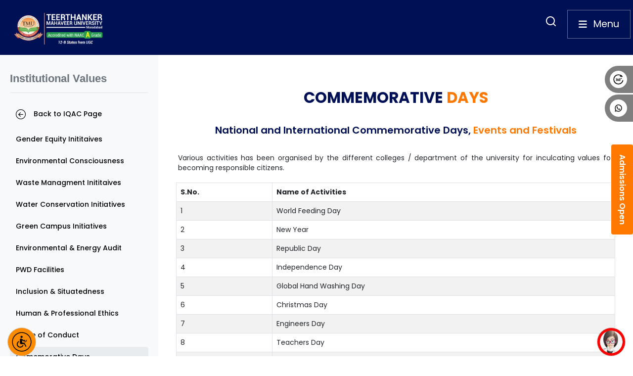

--- FILE ---
content_type: text/html; charset=UTF-8
request_url: https://www.tmu.ac.in/tmu/iqac-cell/institutional-values/commemorative-days
body_size: 14480
content:
<!DOCTYPE html>
<html dir="ltr" lang="en-US" style="border:none;">

<head>

    <meta http-equiv="content-type" content="text/html; charset=utf-8">
    <meta http-equiv="x-ua-compatible" content="IE=edge">
    <link rel="icon" type="image/png" sizes="16x16" href="https://www.tmu.ac.in/favicon-16x16.png">
    <link rel="icon" type="image/png" sizes="32x32" href="https://www.tmu.ac.in/favicon-32x32.png">
    <link rel="icon" type="image/x-icon" href="https://www.tmu.ac.in/favicon-48x48.ico">
    <link rel="apple-touch-icon" sizes="180x180" href="https://www.tmu.ac.in/apple-icon-180x180.png">
    <link rel="icon" type="image/png" sizes="512x512" href="https://www.tmu.ac.in/android-chrome-512x512.png">
    <link rel="icon" type="image/png" sizes="192x192" href="https://www.tmu.ac.in/android-chrome-192x192.png">
    <script>
        (function(w, d, s, l, i) {
            w[l] = w[l] || [];
            w[l].push({
                "gtm.start": new Date().getTime(),
                event: "gtm.js",
            });
            var f = d.getElementsByTagName(s)[0],
                j = d.createElement(s),
                dl = l != "dataLayer" ? "&l=" + l : "";
            j.async = true;
            j.src = "https://www.googletagmanager.com/gtm.js?id=" + i + dl;
            f.parentNode.insertBefore(j, f);
        })(window, document, "script", "dataLayer", "GTM-NW83TRG");
    </script>
    <!-- End Google Tag Manager -->

    <!--Google Analytics tag (gtag.js) -->
    <script async src="https://www.googletagmanager.com/gtag/js?id=G-QXM8FSJKVR"></script>
    <script>
        window.dataLayer = window.dataLayer || [];

        function gtag() {
            dataLayer.push(arguments);
        }
        gtag("js", new Date());
        gtag("config", "G-QXM8FSJKVR");
    </script>


    
            <title>International &amp; National Commemorative Days | TMU, UP</title>
        <meta name="description" content="Learn about the significant days commemorated at TMU, reflecting our institutional values and cultural heritage." />
        <meta name="keywords" content="na" />
        <meta property="og:title" content="International &amp; National Commemorative Days | TMU, UP" />
        <meta property="og:description" content="Learn about the significant days commemorated at TMU, reflecting our institutional values and cultural heritage." />
        <meta property="og:type" content="website" />
        <meta property="og:site_name" content="TMU" />
        <meta property="og:url" content="https://www.tmu.ac.in/tmu/iqac-cell/institutional-values/commemorative-days" />
        <meta name="twitter:card" content="summary" />
        <meta name="twitter:site" content="@Tmumbd" />
        <meta name="twitter:title" content="International &amp; National Commemorative Days | TMU, UP" />
        <meta name="twitter:description" content="Learn about the significant days commemorated at TMU, reflecting our institutional values and cultural heritage." />

                                                <link rel="canonical" href="https://www.tmu.ac.in/tmu/iqac-cell/institutional-values/commemorative-days" />
                            

                    <meta name="robots"
                content="index, follow, max-image-preview:large, max-snippet:-1, max-video-preview:-1" />
            <meta name="robots" content="noarchive" />
            <meta name="revisit-after" content="1 days">
            <meta name="googlebot" content="noodp">
            <meta name="msnbot" content="noodp">
            <meta name="slurp" content="noodp, noydir">
            <meta name="teoma" content="noodp">
            <meta name="robots" content="noodp, noydir">
            

    
    
    <meta property="og:image" content="https://www.tmu.ac.in/assets/img/tmu-logo2.png" />
    <meta property="og:image:width" content="1988" />
    <meta property="og:image:height" content="2103" />
    <meta property="og:image:type" content="image/png" />
    <meta name="author" content="Teerthanker Mahaveer University" />




    <!-- Font Imports -->
    <!-- <link rel="preconnect" href="https://fonts.googleapis.com">
    <link rel="preconnect" href="https://fonts.gstatic.com" crossorigin>
    <link
        href="https://fonts.googleapis.com/css2?family=Poppins:ital,wght@0,400;0,500;0,600;0,700;0,800;0,900;1,400;1,500;1,600;1,700;1,800&display=swap"
        rel="stylesheet"> -->

    <link rel="preconnect" href="https://fonts.googleapis.com">
    <link rel="preconnect" href="https://fonts.gstatic.com" crossorigin>
    <link
        href="https://fonts.googleapis.com/css2?family=Kanit:ital,wght@0,100;0,200;0,300;0,400;0,500;0,600;0,700;0,800;0,900;1,100;1,200;1,300;1,400;1,500;1,600;1,700;1,800;1,900&family=Monsieur+La+Doulaise&family=Sigmar&display=swap"
        rel="stylesheet">


    <!-- Canela Deck font  -->
    <!-- <link rel="preload" href="https://db.onlinewebfonts.com/c/6e2da64b88f7e60cda1df63cb63cc8f2?family=Canela+Deck+Bold" as="style" onload="this.rel='stylesheet'"> -->

    <script>
        // Function to load a stylesheet
        function loadStyleSheet(href) {
            var link = document.createElement('link');
            link.rel = 'stylesheet';
            link.href = href;
            document.head.appendChild(link);
        }

        // Load Font Awesome CSS
        // var fontAwesomeLink = document.createElement('link');
        // fontAwesomeLink.rel = 'preload';
        // fontAwesomeLink.href = "https://www.tmu.ac.in/assets/css/default/fontawesome6.2.1.all.min.css";
        // fontAwesomeLink.as = 'style';
        // fontAwesomeLink.onload = function() {
        //     this.rel = 'stylesheet';
        // };
        // document.head.appendChild(fontAwesomeLink);

        // Load Bootstrap CSS
        var bootstrapLink = document.createElement('link');
        bootstrapLink.rel = 'preload';
        bootstrapLink.href = "https://cdn.jsdelivr.net/npm/bootstrap@5.3.2/dist/css/bootstrap.min.css";
        bootstrapLink.as = 'style';
        bootstrapLink.onload = function() {
            this.rel = 'stylesheet';
        };
        document.head.appendChild(bootstrapLink);

        // Load Core Style CSS
        var coreStyleLink = document.createElement('link');
        coreStyleLink.rel = 'preload';
        coreStyleLink.href = "https://www.tmu.ac.in/style.css";
        coreStyleLink.as = 'style';
        coreStyleLink.onload = function() {
            this.onload = null; // Avoid calling onload multiple times
            this.rel = 'stylesheet';
        };
        document.head.appendChild(coreStyleLink);

        //Load Owl-Carousel
        var owlCarouselLink = document.createElement('link');
        owlCarouselLink.rel = 'preload';
        owlCarouselLink.href = "https://cdnjs.cloudflare.com/ajax/libs/OwlCarousel2/2.3.4/assets/owl.carousel.min.css";
        owlCarouselLink.as = 'style';
        owlCarouselLink.onload = function() {
            this.rel = 'stylesheet';
        };
        document.head.appendChild(owlCarouselLink);

        document.addEventListener("DOMContentLoaded", function() {
            var link = document.createElement("link");
            link.rel = "stylesheet";
            link.href = "https://www.tmu.ac.in/css/font-icons.css";
            document.head.appendChild(link);
        });
    </script>

    <noscript>
        <!-- <link rel="stylesheet" href="https://www.tmu.ac.in/assets/css/default/fontawesome6.2.1.all.min.css"> -->
        <link rel="stylesheet" href="https://cdn.jsdelivr.net/npm/bootstrap@5.3.2/dist/css/bootstrap.min.css">
        <link rel="stylesheet" href="https://www.tmu.ac.in/style.css">
        <link rel="stylesheet"
            href="https://cdnjs.cloudflare.com/ajax/libs/OwlCarousel2/2.3.4/assets/owl.carousel.min.css">

        <!-- Font Icons -->
        <link rel="stylesheet" href="https://www.tmu.ac.in/css/font-icons.css">
    </noscript>



    <!-- Plugins/Components CSS -->
    <link rel="stylesheet" href="https://www.tmu.ac.in/css/swiper.css">
    <!-- <link rel="stylesheet" href="demos/landing/landing.css"> -->
    <!-- <link rel="stylesheet" href="demos/articles/articles.css"> -->
    <!-- Custom CSS -->
    <link rel="stylesheet" href="https://www.tmu.ac.in/css/custom.css">
    <link rel="stylesheet" href="https://www.tmu.ac.in/assets/css/custom.css">
    <meta name="viewport" content="width=device-width, initial-scale=1">
    <!-- Niche Demos -->
    <link rel="stylesheet" href="https://www.tmu.ac.in/demos/insurance/insurance.css">

    <!-- managemt college css -->
    <!-- <link rel="stylesheet" href="https://www.tmu.ac.in/assets/css/managemnt.css"> -->

    <!-- Document Title
 ============================================= -->
    <!-- <link rel="stylesheet" href="https://unpkg.com/swiper/swiper-bundle.min.css" > -->
    <link rel="stylesheet" href="https://www.tmu.ac.in/assets/css/default/swiper-bundle.min.css">
    <!-- <script src="https://kit.fontawesome.com/0fb07c839c.js" crossorigin="anonymous"></script> -->

    <!-- Niche Demos -->
    <link rel="stylesheet" href="https://www.tmu.ac.in/demos/store/store.css">


    <link rel="stylesheet" href="https://www.tmu.ac.in/assets/css/index.css">

    <!-- Bootstrap Bundle with Popper -->
    <!-- <script src="https://cdn.jsdelivr.net/npm/bootstrap@5.3.0-alpha1/dist/js/bootstrap.min.js"></script> -->
    <!-- Replacing the cdn with downloaded js for bootstrap -->
    <script href="https://www.tmu.ac.in/assets/js/default/bootstrap.min.js"></script>

    <!-- commenting the below js because no content to call -->
    <!-- <script src="https://kit.fontawesome.com/a076d05399.js"></script> -->

    <!-- <script src="https://cdn.jsdelivr.net/npm/popper.js@1.16.0/dist/umd/popper.min.js"></script> -->
    <script href="https://www.tmu.ac.in/assets/js/default/popper@1.16.0.min.js"></script>
    <script href="https://www.tmu.ac.in/assets/js/default/popperjs_core@2.11.6.min.js"></script>
    <!-- <script src="https://cdn.jsdelivr.net/npm/@popperjs/core@2.11.6/dist/umd/popper.min.js"></script> -->
    <!-- <script src="https://cdnjs.cloudflare.com/ajax/libs/jquery/3.7.1/jquery.min.js"
        integrity="sha512-v2CJ7UaYy4JwqLDIrZUI/4hqeoQieOmAZNXBeQyjo21dadnwR+8ZaIJVT8EE2iyI61OV8e6M8PP2/4hpQINQ/g=="
        crossorigin="anonymous" referrerpolicy="no-referrer"></script> -->
    <script src="https://www.tmu.ac.in/assets/js/default/jquery_3.7.min.js"></script>



</head>

<body class="stretched is-expanded-menu" data-menu-breakpoint="1200">

    <!-- <div class="preloader">
        <div class="loader"></div>
    </div> -->

    <section style="background-color: #001055;">
        <div class="container-fluid d-flex justify-content-start px-5 py-3 ps-4">
            <a href="https://www.tmu.ac.in"> <img src="https://www.tmu.ac.in/logo.webp" alt="Teerthanker Mahaveer University (TMU) Official Logo"
                    class="navbar-logo"></a>
        </div>
    </section>


    <!-- Searchbar code starts here -->

    <div class="search-icon" id="searchIcon">
        <i class="uil uil-search" style="color:white;"></i>
    </div>




    <!-- Document Wrapper
 ============================================= -->
    <div id="wrapper" style="display: block;">

        <div class="admission-side-button d-none d-sm-block">
            <a href="https://rebrand.ly/TMUadmission">Admissions Open</a>
        </div>

        <nav class="social d-none d-sm-block">
            <ul>
                <li class="view">
                    <a href="https://www.tmu.ac.in/virtual-tour"><img src="https://www.tmu.ac.in/monaco/assets/image/360.svg"
                            alt="TMU University Logo in SVG Format" aria-hidden="true" />360 View</a>
                </li>
                <li class="phone">
                    <a id="desktopWhatsappLink">
                        <img src="https://www.tmu.ac.in/monaco/assets/image/whatsapp-icon.png"
                            alt="TMU University Logo in SVG Format" aria-hidden="true" />
                        Whats App
                    </a>
                </li>
            </ul>
        </nav>


        <!-- <div class="side-button-container">
            <a href="https://rebrand.ly/TMUadmission">
                <div class="expandable-button d-none d-sm-block" id="button1">
                    <img src="https://www.tmu.ac.in/assets/img/icons/enquire-side-orange.svg" width="25px"
                        alt="Menu Icon">
                    <span class="text">Admissions Open</span>
                </div>
            </a>
            <a href="tel:18002701490" target="blank">
                <div class="expandable-button d-none d-sm-block" id="button2">
                    <img class="new-arrow" id="new-menu-icon" src="assets/img/icons/call-side-orange.svg" width="25px"
                        alt="Icon 1">
                    <span class="text">Call</span>
                </div>
            </a>
            <a href="https://api.whatsapp.com/send/?phone=919258112544&text&type=phone_number&app_absent=0" target="blank">
                <div class="expandable-button d-none d-sm-block" id="button3">
                    <img src="https://www.tmu.ac.in/assets/img/icons/whatsapp-side.svg" width="25px" alt="Icon 1">
                    <span class="text">Whatsapp Chat</span>
                </div>
            </a>
        </div> -->



        <!--mobile tray starts-->
        <div class="new-menu-container d-block d-sm-none">
            <div class="new-menu-btn" id="new-menu-btn" onclick="toggleNewMenu()"
                ontouchstart="handleTouchStart(event)" ontouchmove="handleTouchMove(event)"
                ontouchend="handleTouchEnd()">

                <img class="new-arrow" id="new-menu-icon" src="https://www.tmu.ac.in/assets/img/icons/arrowu.png"
                    width="25px" alt="Menu Icon"> <!-- Replace arrow with your image -->
            </div>
            <div class="new-menu-row">
                <div class="new-menu-item-tray"><span><a href="https://admissions.tmu.ac.in/"
                            style="color: #fff; text-decoration: none;">Admissions Open 2025</a></span></div>
                <!--<div class="new-vl"></div>-->
                <!--<div class="new-menu-item"><span><a href="https://cdoeadmissions.tmu.ac.in/"-->
                <!--            style="color: #fff; text-decoration: none;">TMU Online</a></span></div>-->
            </div>
            <div class="new-menu" id="new-menu">
                <div class="new-menu-row">
                    <div class="new-menu-item"><a href="https://www.instagram.com/tmu_mbd/" target="blank"><img
                                src="https://www.tmu.ac.in/assets/img/icons/insta.png" height="25px" width="auto"
                                alt="Icon 1"></a></div>
                    <div class="new-menu-item"><a href="https://www.tmu.ac.in/virtual-tour" target="blank"><img
                                src="https://www.tmu.ac.in/assets/img/icons/360.png" height="25px" width="auto"
                                alt="Icon 2"></a></div>
                    <div class="new-menu-item"><a href="tel:18002701490" target="blank"><img
                                src="https://www.tmu.ac.in/assets/img/icons/call.png" height="25px" width="auto"
                                alt="Icon 1"></a></div>
                </div>
            </div>
        </div>
        <!--mobile tray ends-->


        <!-- Header Code Section Begin -->
        <header>
            <nav id="main--menubar">


                <!-- Left Section of header -->
                <div class="left-section">
                    <div class="nav-logo-container mt-4">
                        <a href="https://www.tmu.ac.in"><img src="https://www.tmu.ac.in/logo.webp" alt="Teerthanker Mahaveer University (TMU) Official Logo"
                                class="main-nav-logo"></a>

                    </div>

                    <!-- Back button only activated in mobile view in under options -->
                    <div id="menubar-back-button" style="display: none;">
                        <i class="fa-solid fa-arrow-left"></i>
                        <span id="back-button-text"></span>
                    </div>




                    <!-- First Menubar options -->


                    <ul class="university-nav sw-none"></ul>

                    <div class="container mobile-inner-nav d-block d-lg-none">
                        <div class="row p-0 m-0">
                            <div class="col-4 mb-3">
                                <a href="https://www.tmu.ac.in">Home</a>
                            </div>
                            <div class="col-4 mb-3">
                                <a href="https://portal.tmu.ac.in/">ERP Login</a>
                            </div>
                            <div class="col-4 mb-3">
                                <a href="https://www.tmu.ac.in/tmu/iqac-cell/iqac">IQAC</a>
                            </div>
                            <div class="col-4 mb-3">
                                <a href="https://www.tmu.ac.in/blog">Blogs</a>
                            </div>
                            <div class="col-4 mb-3">
                                <a href="https://www.tmu.ac.in/alumni">Alumni</a>
                            </div>
                            <div class="col-4 mb-3">
                                <a href="https://www.tmu.ac.in/tmu/corporate-resource-centre">Placement</a>
                            </div>
                            <div class="col-4 mb-3">
                                <a href="https://www.tmu.ac.in/tmu/career">Careers</a>
                            </div>
                            <div class="col-4 mb-3">
                                <a href="https://www.tmu.ac.in/news">News</a>
                            </div>
                        </div>
                    </div>
                </div>

                <!-- Right Section Code -->
                <div class="right-section">
                    <div id="close-btn-container">
                        <!-- For all screens -->
                        <span onclick="closeMenubar()">Close
                            <i class="fa-regular fa-circle-xmark"></i>
                        </span>
                        <!-- For mobile screens -->
                        <span class="d-block d-sm-none" onclick="closeMenubar()">
                            <i class="fa-regular fa-circle-xmark"></i>
                        </span>
                    </div>


                    <nav class="navbar navbar-expand-lg navbar-dark navbar-custom d-none d-lg-block">
                        <div class="container-fluid">

                            <div class="collapse navbar-collapse" id="navbarNav">
                                <ul class="navbar-nav ms-auto">
                                    <li class="nav-item">
                                        <a class="nav-link" href="https://www.tmu.ac.in">Home</a>
                                    </li>
                                    <li class="nav-item">
                                        <a class="nav-link" href="https://portal.tmu.ac.in/">ERP Login</a>
                                    </li>
                                    <li class="nav-item">
                                        <a class="nav-link" href="https://www.tmu.ac.in/tmu/iqac-cell/iqac">IQAC</a>
                                    </li>
                                    <li class="nav-item">
                                        <a class="nav-link" href="https://www.tmu.ac.in/blog">Blogs</a>
                                    </li>
                                    <li class="nav-item">
                                        <a class="nav-link" href="https://www.tmu.ac.in/alumni">Alumni</a>
                                    </li>

                                    <li class="nav-item">
                                        <a class="nav-link" href="https://www.tmu.ac.in/tmu/corporate-resource-centre">Placement</a>
                                    </li>
                                    <li class="nav-item">
                                        <a class="nav-link" href="https://www.tmu.ac.in/tmu/career">Career</a>
                                    </li>
                                    <li class="nav-item">
                                        <a class="nav-link" href="https://www.tmu.ac.in/news">News</a>
                                    </li>
                                </ul>
                            </div>
                        </div>
                    </nav>






                    <div id="menubar__content">
                        <div id="menubar--subcategories">
                            <!-- Menbar categories will be shown dynamically -->
                        </div>
                        <div id="menubar__submenu_content">
                            <!-- Menubar categories content will be displayed here  -->
                        </div>
                        <div id="menubar__submenu_courses">
                            <!-- Menubar courses will be displayed here  -->
                        </div>


                        <div id="nav-banner" class="d-none">
                            <!-- <img src="https://www.hindustantimes.com/ht-img/img/2023/08/08/550x309/Screenshot_2023-08-08_183058_1691499721701_1691499729400.png" class="w-100" alt=""> -->
                            <img src="https://www.tmu.ac.in/assets/img/banner/navbar/navbar-banner.webp" alt="Teerthanker Mahaveer University Navbar Banner Showcasing Campus and Academic Excellence"
                                class="w-100" loading="lazy">
                            <div class="blue-overlay"></div>
                        </div>

                        <!-- <img src="./assets/image/Asset 1@4x.png" alt="" style="width: 100%; margin:auto; "> -->
                    </div>
                </div>
            </nav>
        </header>

        <!-- Header Code Section Completed -->


        <!-- Menubar Open Button Code  -->
        <div id="menubar--open--button" class="menu-container" onclick="showMenubar()">
            <i class="fa-solid fa-bars"></i>
            <span class="d-none d-md-block" class="menu-button" aria-describedby="menu-tooltip"> Menu</span>
            <div class="tooltip px-3 py-2" id="menu-tooltip"> <span class="info-icon">
                    <i class="fa-solid fa-info-circle"></i> <!-- Information icon inside a circle -->
                </span> Home to University & College Menu</div>
        </div>
    </div>
    <!-- Menubar Open Button Completed -->






    <div class="modal-search" id="searchModal">
        <div class="modal-search-content">
            <span class="modal-search-close" id="closeModal">&times;</span>
            <input type="text" id="searchInput" placeholder="Search...">
            <div class="suggestions" id="suggestions">
                <!-- Suggestions will be shown here -->
            </div>
        </div>

    </div>








    <!-- Searchbar code ends here -->



<div class="custom-flex-block">
<div class="main-sidebar" id="main-sidebar">
    <div class="logo">
        <span class="close-btn" id="closeSidebar">&times;</span>
    </div>
    <div class="custom-menu-section">
         <h2>Institutional Values</h2>
        <div class="account-section">
            <a href="https://www.tmu.ac.in/tmu/iqac-cell/iqac" class="custom-menu-item ">
   <i class="bi bi-arrow-left-circle" style="color:tmu-color-blue; font-size:20px; padding-top:2px;"></i><p>Back to IQAC Page</p>
</a>
            <a href="https://www.tmu.ac.in/tmu/iqac-cell/institutional-values/gender-equity-initiatives" class="custom-menu-item ">
                <p>Gender Equity Inititaives</p>
            </a>
            <a href="https://www.tmu.ac.in/tmu/iqac-cell/institutional-values/environmental-consciousness" class="custom-menu-item ">
                <p>Environmental Consciousness</p>
            </a>
            <a href="https://www.tmu.ac.in/tmu/iqac-cell/institutional-values/waste-management-initiatives" class="custom-menu-item ">
                <p>Waste Managment Inititaives</p>
            </a>
            <a href="https://www.tmu.ac.in/tmu/iqac-cell/institutional-values/water-conservation-initiatives" class="custom-menu-item ">
                <p>Water Conservation Initiatives</p>
            </a>
            <a href="https://www.tmu.ac.in/tmu/iqac-cell/institutional-values/green-campus-initiatives" class="custom-menu-item ">
                <p>Green Campus Initiatives</p>
            </a>
            <a href="https://www.tmu.ac.in/tmu/iqac-cell/institutional-values/environment-energy-audits" class="custom-menu-item ">
                <p>Environmental & Energy Audit</p>
            </a>
            <a href="https://www.tmu.ac.in/tmu/iqac-cell/institutional-values/pwd-facilities" class="custom-menu-item ">
                <p>PWD Facilities</p>
            </a>
            <a href="https://www.tmu.ac.in/tmu/iqac-cell/institutional-values/inclusion-situatedness" class="custom-menu-item ">
                <p>Inclusion & Situatedness</p>
            </a>
            <a href="https://www.tmu.ac.in/tmu/iqac-cell/institutional-values/human-professional-ethics" class="custom-menu-item ">
                <p>Human & Professional Ethics</p>
            </a>
            <a href="https://www.tmu.ac.in/tmu/iqac-cell/institutional-values/code-of-conduct" class="custom-menu-item ">
                <p>Code of Conduct</p>
            </a>
            <a href="https://www.tmu.ac.in/tmu/iqac-cell/institutional-values/commemorative-days" class="custom-menu-item active">
                <p>Comemorative Days</p>
            </a>
        </div>
    </div>
</div>
<div class="toggle-btn" style="color: #fff;" id="sidebarToggle"><i class="fas fa-bars" style="transform: rotate(90deg);"></i></div>



<div class="main-content">
  <div class="container">
    <div class="row mx-2">
      <h1 class="tmu-text-primary tmu-page-heading pt-md-5"><span> Commemorative </span><span> Days</span></h1>
      <h3 class="tmu-text-primary text-center"><span>National and International Commemorative Days, </span><span>Events and
          Festivals</span></h3>
      <p class="p-1 mb-3 text-justify">Various activities has been organised by the different colleges / department of the university for
        inculcating values for becoming responsible citizens.</p>
      <table class="table table-bordered table-striped table-center">
        <thead>
          <th>S.No.</th>
          <th>Name of Activities</th>
        </thead>
        <tbody>
          <tr>
            <td>1</td>
            <td>World Feeding Day</td>
          </tr>
          <tr>
            <td>2</td>
            <td>New Year</td>
          </tr>
          <tr>
            <td>3</td>
            <td>Republic Day</td>
          </tr>
          <tr>
            <td>4</td>
            <td>Independence Day</td>
          </tr>
          <tr>
            <td>5</td>
            <td>Global Hand Washing Day</td>
          </tr>
          <tr>
            <td>6</td>
            <td>Christmas Day</td>
          </tr>
          <tr>
            <td>7</td>
            <td>Engineers Day</td>
          </tr>
          <tr>
            <td>8</td>
            <td>Teachers Day</td>
          </tr>
          <tr>
            <td>9</td>
            <td>Children’s Day</td>
          </tr>
          <tr>
            <td>10</td>
            <td>Constitution Day</td>
          </tr>
          <tr>
            <td>11</td>
            <td>National Unity Day</td>
          </tr>
          <tr>
            <td>12</td>
            <td>Mathematics Day</td>
          </tr>
          <tr>
            <td>13</td>
            <td>World Pharmacy Day</td>
          </tr>
          <tr>
            <td>14</td>
            <td>Doctors Day</td>
          </tr>
          <tr>
            <td>15</td>
            <td>World Literacy Day</td>
          </tr>
          <tr>
            <td>16</td>
            <td>World Physiotherapy Day</td>
          </tr>
          <tr>
            <td>17</td>
            <td>Nursing Day</td>
          </tr>
          <tr>
            <td>18</td>
            <td>World Heart Day</td>
          </tr>
          <tr>
            <td>19</td>
            <td>World Mental Health Day</td>
          </tr>
          <tr>
            <td>20</td>
            <td>World Anti-Tobacco Day</td>
          </tr>
          <tr>
            <td>21</td>
            <td>Energy Conservation Day</td>
          </tr>
          <tr>
            <td>22</td>
            <td>National Youth Day</td>
          </tr>
          <tr>
            <td>23</td>
            <td>World Health Day</td>
          </tr>
          <tr>
            <td>24</td>
            <td>Earth Day</td>
          </tr>
        </tbody>
      </table>
      <div class="justify-content-center text-center pt-3 pb-3">
        <a href="https://www.tmu.ac.in/news?news_category=commemorative-days" class="tmu-btn btn-1 py-2 mt-4 mt-2">Click Here To view News</a>
      </div>
    </div>
  </div>
</div>
</div>



<script>
    document.addEventListener('DOMContentLoaded', () => {
        const searchIcon = document.getElementById('searchIcon');
        const searchModal = document.getElementById('searchModal');
        const closeModal = document.getElementById('closeModal');
        const searchInput = document.getElementById('searchInput');
        const suggestions = document.getElementById('suggestions');

        searchIcon.addEventListener('click', () => {
            searchModal.style.display = 'block';
            searchInput.focus();
        });

        closeModal.addEventListener('click', () => {
            searchModal.style.display = 'none';
        });

        window.addEventListener('click', (event) => {
            if (event.target == searchModal) {
                searchModal.style.display = 'none';
            }
        });
    });
</script>

<script>
    $(document).ready(function () {
        let searchRequest = null;
        let debounceTimer;

        $('#searchInput').on('keyup', function () {
            const query = $(this).val();
            const suggestions = $('#suggestions');
            suggestions.empty();

            // Clear any existing debounce timer
            clearTimeout(debounceTimer);

            // Don't process empty input
            if (query.length === 0) return;

            // Set a 500ms debounce
            debounceTimer = setTimeout(function () {
                if (query.length > 2) {
                    if (searchRequest !== null) {
                        searchRequest.abort(); // Cancel previous request
                    }

                    searchRequest = $.ajax({
                        url: 'https://www.tmu.ac.in/search',
                        type: 'post',
                        data: {
                            _token: 'K3KaNX1iELewGuV3surj4ZchO7HtNT242JdoXsnR',
                            query: query
                        },
                        dataType: 'json',
                        success: function (response) {
                            if ($('#searchInput').val() !== query) return;

                            if (response.error) {
                                console.error('Search Error:', response.error);
                            } else {
                                const baseUrl = "https://www.tmu.ac.in/";
                                $.each(response, function (index, data) {
                                    const sitemapUrl = data.sitemap_url;
                                    if (sitemapUrl && $.trim(sitemapUrl) !== '') {
                                        const fullUrl = baseUrl + sitemapUrl.replace(/^\/+/, '');
                                        if ($.trim(data.disp_attribute_1) !== '' && $.trim(data.disp_attribute_2) !== '') {
                                            suggestions.append(
                                                `<a href="${fullUrl}">
                                                    <div style="font-weight:600">
                                                        ${data.disp_attribute_1}<br>
                                                        <span style="font-size:12px;font-weight:400">
                                                            ${data.disp_attribute_2}
                                                        </span>
                                                    </div>
                                                </a>`
                                            );
                                        }
                                    }
                                });
                            }
                        },
                        error: function (xhr, status, error) {
                            if (status !== 'abort') {
                                console.error('AJAX Error:', error);
                            }
                        }
                    });
                }
            }, 500); // 500ms debounce delay
        });
    });
</script>



<!-- WhatsApp Widget -->
<script>
    document.addEventListener("DOMContentLoaded", function() {
        var currentUrl = window.location.pathname;

        // Disable widgets on /blog or /news pages
        // var disablePattern = /^\/(blog|news)(\/.*)?$/;

        
            var isMobile = window.innerWidth < 576; // Bootstrap 'sm' breakpoint

            // // Shared WhatsApp message
            // var whatsappMessage = encodeURIComponent(
            //     "Hi, I want to get admission-related information in Teerthanker Mahaveer University.\nमुझे तीर्थंकर महावीर विश्वविद्यालय में एडमिशन की जानकारी चाहिए |"
            // );
            // var whatsappUrl = "https://api.whatsapp.com/send/?phone=919258112544&text=" + whatsappMessage +
            //     "&type=phone_number&app_absent=0";


                // Get first-level slug after domain
            var firstSegment = currentUrl.split("/")[1];

            let phoneNumber = "9258112544"; // default number
            let messageText = "Hi, I want to get admission-related information in Teerthanker Mahaveer University.\nमुझे तीर्थंकर महावीर विश्वविद्यालय में एडमिशन की जानकारी चाहिए |";

            // Update for specific pages
            if (firstSegment === "programme") {
                phoneNumber = "9258284012";
                messageText = "Hello TMU, I am seeking admission-related information. I found your contact number through TMU Programme Page.";
            } else if (firstSegment === "blog") {
                phoneNumber = "9258284012";
                messageText = "Hello TMU, I am seeking admission-related information. I found your contact number through TMU Blog.";
            } else if (firstSegment === "news") {
                phoneNumber = "9258284012";
                messageText = "Hello TMU, I am seeking admission-related information. I found your contact number through TMU News.";
            }

            var whatsappMessage = encodeURIComponent(messageText);
            var whatsappUrl = `https://api.whatsapp.com/send/?phone=${phoneNumber}&text=${whatsappMessage}&type=phone_number&app_absent=0`;


            if (isMobile) {
                // var whatsappMessage = encodeURIComponent("Hi, I want to get admission-related information in Teerthanker Mahaveer University.\nमुझे तीर्थंकर महावीर विश्वविद्यालय में एडमिशन की जानकारी चाहिए |");
                var whatsappWidget = document.createElement("a");
                whatsappWidget.href = whatsappUrl
                whatsappWidget.setAttribute("target", "_blank");

                // Add event listener only if not already added
                if (!whatsappWidget.hasAttribute('data-listener-added')) {
                    whatsappWidget.addEventListener("click", function(e) {
                        e.preventDefault();
                        console.log("WhatsApp Clicked");

                        if (typeof gtag === 'function') {
                            gtag('event', 'whatsapp_click', {
                                event_category: 'engagement',
                                event_label: 'WhatsApp Icon',
                            });
                        }
                        window.open(whatsappWidget.href, "_blank");
                        return false;
                    });

                    // Mark the widget as having a listener attached
                    whatsappWidget.setAttribute('data-listener-added', 'true');
                }

                whatsappWidget.innerHTML = `
                <div class="sticky-wtsap">
                    <div class="widget-content786">
                        <img src="/assets/img/icons/wtsapp.png" width="38" height="38" alt="WhatsApp">
                    </div>
                </div>
            `;
                document.body.appendChild(whatsappWidget);
            } else {

                // 💬 Update desktop WhatsApp link if it exists
                var desktopLink = document.getElementById("desktopWhatsappLink");
                if (desktopLink) {
                    desktopLink.href = whatsappUrl;
                    desktopLink.setAttribute("target", "_blank");
                    desktopLink.addEventListener("click", function() {
                        if (typeof gtag === 'function') {
                            gtag('event', 'whatsapp_click', {
                                event_category: 'engagement',
                                event_label: 'Desktop WhatsApp Icon',
                            });
                        }
                    });
                }


                // Non-mobile behavior (UserWay widget or other actions)
                var userwayAnchor = document.createElement("a");
                userwayAnchor.href = "javascript:void(0);";
                userwayAnchor.onclick = loadUserWayScript;
                userwayAnchor.id = "userway-widget786";
                userwayAnchor.innerHTML = `
                <div class="sticky-widget786">
                    <div class="widget-content786">
                        <img src="https://cdn.userway.org/widgetapp/images/wheel_right_bl.svg" width="43" height="43" alt="UserWay Widget">
                    </div>
                </div>
            `;
                document.body.appendChild(userwayAnchor);
            }

            var niaWidget = document.createElement("a");
            niaWidget.href = "javascript:void(0);";
            niaWidget.onclick = loadNiaScript;
            niaWidget.id = "nia-widget786";
            niaWidget.innerHTML = `
            <div class="sticky-nia-widget786">
                <div class="nia-widget-content786">
                    <img class="ticky-nia-widget786s" src="https://chatcdn.npfs.co/static/backend/img/niaa.png" width="43" height="43" alt="NIA Widget">
                </div>
            </div>
        `;
            document.body.appendChild(niaWidget);
    
    });

    function loadUserWayScript() {
        console.log("UserWay script loaded here");
    }

    function loadNiaScript() {
        console.log("NIA widget clicked! Load your script here.");
    }
</script>






<div class="npf_chatbots" data-w="682ca82a0e534a72adfabb52a87dfac8" style="display:none;"></div>

<footer id="footer" class="dark" style="background-color: #001055;margin-top:0 !important;">
    <div class="container">
        <!-- Footer Widgets
          ============================================= -->
        <div class="footer-widgets-wrap">

            <div class="row col-mb-50">
                <div class="col-md-12">
                    <div class="widget">

                        <!-- <img src="https://www.smart2020.tmu.ac.in/image/tmu-logo.png" alt="Image" class="alignleft" style="margin-top: 8px; padding-right: 18px; border-right: 1px solid #4A4A4A; height: 120px;">
      
              <p>Teerthanker Mahaveer University, the Best Private University in UP, established by an 'Act' (No. 30) of 2008 of the Government of Uttar Pradesh, approved by the University Grants Commission (UGC) in 2008, vide letter No. F. 9-31/2008 (CPP-1) dated October 2008. <br> On National Highway 9, 144 Km from New Delhi, TMU stands committed to the ideals of Lord Mahaveer - Right Philosophy, Right Knowledge and Right Conduct in all spheres of activity and aspires to be the ultimate destination for world-class education.</p> -->

                        <div class="line" style="margin: 30px 0;"></div>

                        <div class="row col-mb-30">


                            <div class="col-lg-4 widget_links">
                                <div class="widget">

                                    <img style="width: 40%;" alt="Teerthanker mahaveer university logo with name"
                                        class="img-fluid" src="https://www.tmu.ac.in/images/logo/logo-footer.png"
                                        loading="lazy">


                                    <!-- <div style="background: url('') no-repeat center center; background-size: 100%;">
                  <address>
                   <strong>Delhi Office</strong>
                  </address>
                  <abbr title="Address"><strong>Address:</strong></abbr> 1004-1005-1006, 10th Floor, <br> Mercantile House, <br> 15 Kasturba Gandhi Marg, <br> New Delhi-110001<br>
                  <abbr title="contactus"><strong>Contact Us:</strong></abbr> 1800-270-1490<br>
                  <abbr title="Email Address"><strong>Email:</strong></abbr> admissions@tmu.ac.in
                 </div> -->
                                    <br>
                                    <div style="margin-top:30px;">
                                        <address>
                                            <strong style="font-weight: 300;">TMU stands committed to the ideals of Lord
                                                Mahaveer - Right
                                                Philosophy, Right Knowledge and Right Conduct in all spheres of
                                                activity and aspires to be the ultimate destination for
                                                world-class education.</strong>

                                        </address>
                                        <p style="margin-bottom: 0px;"><strong
                                                style="font-size: 16px; font-weight: 600; color:#FF7900;">Address:
                                            </strong> N.H.-9, Delhi
                                            Road, Moradabad - 244001, <br> Uttar Pradesh</p>

                                        <p style="margin-bottom: 0px;"><strong
                                                style="font-size: 16px; font-weight: 600; color:#FF7900;">Email:
                                            </strong></abbr>
                                            university@tmu.ac.in</p>

                                        <p style="margin-bottom: 0px;"><strong
                                                style="font-size: 16px; font-weight: 600; color:#FF7900;">Admissions
                                                Contact Number:
                                            </strong></abbr>
                                            1800-270-1490</p>

                                        <p style="margin-bottom: 0px;"><strong
                                                style="font-size: 16px; font-weight: 600; color:#FF7900;">Admissions
                                                Email:
                                            </strong></abbr>
                                            admissions@tmu.ac.in
                                        </p>

                                    </div>
                                </div>
                            </div>

                            <div class="col-6 col-lg-2 widget_links">
                                <h4>Useful Links</h4>
                                <ul>
                                    <li><a href="https://www.tmu.ac.in/tmu/convocation" target="_blank">Convocation</a></li>

                                    <li><a href="https://www.tmu.ac.in/news" target="_blank">News</a></li>
                                    <li><a href="https://www.tmu.ac.in/media-coverage" target="_blank">Media Coverage</a></li>
                                    <li><a href="https://www.tmu.ac.in/tmu/career" target="_blank">Join TMU</a></li>
                                    <!--- CAREERS -->
                                    <!-- <li><a href="#">About City</a></li> -->
                                    <li><a href="https://www.tmu.ac.in/tmu/iqac-cell/iqac" target="_blank">IQAC</a></li>
                                    <li><a href="https://www.incubator.tmu.ac.in/" target="_blank">Business Incubation
                                            Centre</a></li>
                                    <li><a href="https://portal.tmu.ac.in/" target="_blank">ERP Login</a></li>
                                    <li><a href="https://www.tmu.ac.in/blog" target="_blank">Blogs</a></li>
                                    <li><a href="https://www.tmu.ac.in/tmu/teaching-facility" target="_blank">Teaching Facility</a></li>
                                    <li><a href="https://www.tmu.ac.in/tmu/iqac-cell/student-feedback" target="_blank">Feedback</a></li>
                                    

                                </ul>
                            </div>

                            <div class="col-6 col-lg-2 widget_links">
                                <h4>Quick Links</h4>
                                <ul>
                                    <li><a href="https://www.tmu.ac.in/tmu/application-form" target="_blank">Application Form</a>
                                    </li>
                                    <!--<li><a href="#">Entrance Test</a></li>-->
                                    <li><a href="https://www.tmu.ac.in/tmu/education-loan" target="_blank">Education Loan</a></li>
                                    <li><a href="https://www.tmu.ac.in/tmu/scholarship" target="_blank">Scholarships</a></li>
                                    <li><a href="https://www.tmu.ac.in/tmu/how-to-apply" target="_blank">How to Apply</a></li>

                                    <li><a href="https://www.tmu.ac.in/tmu/campus-view" target="_blank">Campus View</a></li>
                                    <li><a href="https://www.tmu.ac.in/tmu/tmu-gallery" target="_blank">Campus Gallery</a></li>
                                    <li><a href="https://www.tmu.ac.in/tmu/faq" target="_blank">FAQs</a></li>
                                    <li><a href="https://www.tmu.ac.in/tmu/privacy-policy" target="_blank">Privacy Policy</a>
                                    </li>
                                    <li><a href="https://www.tmu.ac.in/student-club" target="_blank">Student Club</a></li>
                                    <li><a href="https://www.tmu.ac.in/programme" target="_blank">Programmes</a>
                                    </li>
                                    <li><a href="https://samadhaan.ugc.ac.in/" target="_blank">UGC e-Samadhaan</a></li>
                                </ul>
                            </div>

                            <!--<div class="col-6 col-lg-2 widget_links">-->
                            <!--	<h4>Programmes</h4>-->
                            <!--	<ul>-->
                            <!--		<li><a href="#">Under Graduate</a></li>-->
                            <!--		<li><a href="#">Post Graduate</a></li>-->
                            <!--		<li><a href="#">Doctratre Programs</a></li>-->
                            <!--		<li><a href="#">Diploma Programs</a></li>-->
                            <!--	</ul>-->
                            <!--</div>-->





                            <div class="col-6 col-lg-2 widget_links">
                                <h4>Campus Facilities</h4>
                                <ul>

                                    <li><a href="https://www.tmu.ac.in/tmu/faculty-accomodation" target="_blank">Faculty
                                            Accommodation</a></li>
                                    <li><a href="https://www.tmu.ac.in/tmu/guest-house" target="_blank">Guest House</a></li>
                                    <li><a href="https://www.tmu.ac.in/tmu/banking-facility" target="_blank">Banking Facility</a>
                                    </li>
                                    <li><a href="https://www.tmu.ac.in/tmu/hospital" target="_blank">Hospital</a></li>
                                    <li><a href="https://www.tmu.ac.in/tmu/auditorium" target="_blank">Auditorium</a></li>
                                    <li><a href="https://www.tmu.ac.in/tmu/hostel" target="_blank">Hostel</a></li>
                                </ul>
                            </div>
                            <div class="col-6 col-lg-2 widget_links">
                                <h4>Student Life</h4>
                                <ul>
                                    <li><a href="https://www.tmu.ac.in/tmu/jinalaya" target="_blank">Mahaveer Ji Jinalaya</a>
                                    </li>
                                    <li><a href="https://www.tmu.ac.in/tmu/yoga" target="_blank">Yoga &
                                            Meditation</a></li>
                                    <li><a href="https://www.tmu.ac.in/tmu/sports" target="_blank">Sports</a></li>
                                    <li><a href="https://www.tmu.ac.in/tmu/library" target="_blank">Library</a></li>
                                    <li><a href="https://www.tmu.ac.in/tmu/music" target="_blank">Music &
                                            Dance</a></li>
                                    <li><a href="https://www.tmu.ac.in/tmu/transport" target="_blank">Transport</a></li>
                                    <li><a href="https://www.tmu.ac.in/tmu/gym" target="_blank">GYM</a></li>

                                </ul>
                            </div>
                        </div>

                    </div>
                </div>

                <div class="col-md-4">
                    <div class="widget">

                        <div class="row col-mb-30">

                        </div>

                    </div>


                </div>
            </div><!-- .footer-widgets-wrap end -->
        </div>

    </div>
    <!-- Copyrights
         ============================================= -->
    <div id="copyrights">
        <div class="container">

            <div class="row justify-content-between">
                <div class="col-12 col-lg-auto text-center text-lg-start">
                    <div class="copyrights-menu copyright-links">
                        <a href="https://www.tmu.ac.in/tmu/anti-ragging-committee" target="_blank">Anti
                            Ragging</a>/<a href="https://www.tmu.ac.in/tmu/nirf" target="_blank">NIRF</a>/<a
                            href="https://www.tmu.ac.in/tmu/naac" target="_blank">NAAC</a>/<a
                            href="https://www.tmu.ac.in/tmu/centre-for-teaching-learning-and-development" target="_blank">CTLD</a>/<a
                            href="https://www.tmu.ac.in/tmu/corporate-resource-centre" target="_blank">Placement</a>/<a
                            href="https://www.tmu.ac.in/tmu/iqac-cell/iqac" target="_blank">IQAC</a>/<a
                            href="https://www.tmu.ac.in/tmu/disclaimer" target="_blank">Disclaimer</a>
                    </div>
                    Copyrights &copy; 2025 All Rights Reserved by Teerthanker Mahaveer University, Moradabad.
                </div>

                <div class="col-md-6 text-center text-md-end pb-5 pb-md-2 mb-5 mb-md-0">
                    <div class="d-flex justify-content-center justify-content-md-end mb-2">
                        <a target="_blank" href="https://www.facebook.com/tmumbd/"
                            class="social-icon border-transparent si-small h-bg-facebook">
                            <i class="fa-brands fa-facebook-f"></i>
                            <i class="fa-brands fa-facebook-f"></i>
                        </a>



                        <a target="_blank" href="https://x.com/Tmumbd"
                            class="social-icon border-transparent si-small h-bg-twitter">
                            <i class="fa-brands fa-twitter"></i>
                            <i class="fa-brands fa-twitter"></i>
                        </a>

                        <a target="_blank" href="https://www.linkedin.com/school/tmuuni/"
                            class="social-icon border-transparent si-small me-0 h-bg-linkedin">
                            <i class="fa-brands fa-linkedin"></i>
                            <i class="fa-brands fa-linkedin"></i>
                        </a>



                        <a target="_blank" href="https://www.youtube.com/channel/UCSdJPj_8DCXkGY6SOmo_0ow"
                            class="social-icon border-transparent si-small me-0 h-bg-youtube">
                            <i class="fa-brands fa-youtube"></i>
                            <i class="fa-brands fa-youtube"></i>
                        </a>

                        <a target="_blank" href="https://www.instagram.com/tmu.updates/"
                            class="social-icon border-transparent si-small me-0 h-bg-youtube">
                            <i class="fa-brands fa-instagram"></i>
                            <i class="fa-brands fa-instagram"></i>
                        </a>
                    </div>

                </div>
            </div>
        </div>
    </div><!-- #copyrights end -->
</footer><!-- #footer end -->





</div><!-- #wrapper end -->

<!-- Go To Top============================================= -->
<div id="gotoTop" class="uil uil-angle-up"></div>





<!-- JavaScripts
       ============================================= -->


    <script src="https://www.tmu.ac.in/js/functions.js"></script>
<script src="https://www.tmu.ac.in/assets/js/main.js"></script>
<script src="https://www.tmu.ac.in/assets/js/swipe-content.js"></script>
<script src="https://www.tmu.ac.in/assets/js/util.js"></script>
<script src="https://code.jquery.com/jquery-3.6.0.min.js"></script>
<script src="https://unpkg.com/swiper@8.4.7/swiper-bundle.min.js"></script>
<script src="https://cdnjs.cloudflare.com/ajax/libs/OwlCarousel2/2.3.4/owl.carousel.min.js"></script>
<!-- <script src="https://www.tmu.ac.in/js/components/bs-datatable.js"></script> -->
<script src="https://www.tmu.ac.in/assets/js/index.js"></script>


<!-- <script src="https://cdn.jsdelivr.net/npm/bootstrap@5.3.2/dist/js/bootstrap.bundle.min.js"
    integrity="sha384-C6RzsynM9kWDrMNeT87bh95OGNyZPhcTNXj1NW7RuBCsyN/o0jlpcV8Qyq46cDfL" crossorigin="anonymous">
</script> -->

</div>

<script>
    document.addEventListener('DOMContentLoaded', () => {
        const downloadButtons = document.querySelectorAll('.download-btn');

        downloadButtons.forEach(button => {
            button.addEventListener('click', () => {
                const imgSrc = button.getAttribute('href');
                if (imgSrc) {
                    downloadFile(imgSrc);
                } else {
                    console.error('Image source not found.');
                }
            });
        });
    });

    function downloadFile(filePath) {
        fetch(filePath)
            .then(response => {
                if (!response.ok) {
                    throw new Error('Network response was not ok: ' + response.statusText);
                }
                return response.blob();
            })
            .then(blob => {
                const url = window.URL.createObjectURL(blob);
                const a = document.createElement('a');
                a.style.display = 'none';
                a.href = url;
                a.download = filePath.split('/').pop(); // Extract filename from path
                document.body.appendChild(a);
                a.click();
                window.URL.revokeObjectURL(url);
            })
            .catch(error => {
                console.error('There was a problem with the fetch operation:', error);
                alert('Failed to download the image. Please try again later.');
            });
    }
</script>

<script>
    document.addEventListener('DOMContentLoaded', function() {
        var activePanel = document.querySelector('.panel.active');
        if (activePanel) {
            var activeAccordion = activePanel.previousElementSibling;
            activePanel.style.display = "block";
            activeAccordion.querySelector(".icon").innerHTML = "-";
            activeAccordion.classList.add("clicked");
        }
    });

    // 


    const reviews = [{
            name: "Speaks about College of Computing Sciences & IT",
            text: "I am Sharon Lamuel, an alumna of Teerthanker Mahaveer University and currently working at Max Hospital, Delhi. I extend my sincere gratitude to Mr. Siddharth Mathur for giving me the opportunity to share my journey. TMU has been instrumental in shaping my academic, personal, and professional growth. The university’s structured learning environment, dedicated faculty, and outcome-based teaching approach provided a strong foundation for my nursing career.The College of Nursing at TMU offered an exceptional blend of theoretical knowledge, clinical training, and ethical values, which significantly contributed to my development as a competent healthcare professional. The confidence, communication skills, and global exposure I gained here enabled me to become a German Registered Nurse. I remain deeply grateful to every faculty member and mentor whose guidance helped me achieve this milestone.",
            img: "https://www.tmu.ac.in/assets/img/department/alumni/people/2.png",
            profile: {
                img: "https://www.tmu.ac.in/assets/img/department/alumni/people/sharonlamuel.jpg",
                name: "Sharon Lamuel",
                link: "https://www.linkedin.com/in/rajeevmishra20/",
                designation: "Staff Nurse",
                company: "Max Hospitals, Delhi",
                course: "B.Sc. (Nursing)",
                graduationYear: "2020",
            },
        },
        {
            name: "Speaks about TMIMT College of Management",
            text: "Teerthanker Mahaveer University (TMU) played a vital role in my success as Head of Saudi German Hospitals Group in Dubai. The transformative MBA experience provided essential skills and support from faculty mentors. Practical learning and industry exposure instilled confidence for leadership, and I am forever grateful for TMU's impact on my career.",
            img: "https://www.tmu.ac.in/assets/img/department/alumni/people/1.png",
            profile: {
                img: "https://www.tmu.ac.in/assets/img/department/alumni/people/2.png",
                name: "Shobhit Jain",
                link: "https://www.linkedin.com/in/shobhit-jain-49197ba0",
                designation: "Group Director - Talent Acquisition",
                company: "Saudi German Hospitals Group",
                course: "MBA",
                graduationYear: "2011",
            },
        },
        {
            name: "Speaks about Medical College & Research Centre",
            text: "TMU, Medical College & Research Centre has been the bedrock of my success as an MBBS doctor. The comprehensive medical education and mentorship from faculty have honed my skills and knowledge. With practical training and industry exposure, TMU empowered me to make a meaningful impact in healthcare. Forever grateful to TMU.",
            img: "https://www.tmu.ac.in/assets/img/department/alumni/people/3.png",
            profile: {
                img: "https://www.tmu.ac.in/assets/img/department/alumni/people/3.png",
                name: "Radhika Mathur",
                designation: "Resident Physician",
                company: "HCA Florida Oak Hill Hospital",
                course: "MBBS",
                graduationYear: "2019",
            },
        },
        {
            name: "Speaks about Engineering College",
            text: "I am deeply grateful to TMU for laying the foundation of my academic and professional journey. Graduating with a Master of Computer Applications in 2005 as a First Division Honors topper, I can confidently say that the education and mentorship I received at TMU were pivotal in shaping my career. The institute’s strong curriculum and emphasis on practical learning equipped me with the skills necessary to excel in the technology field. Today, as a Senior Software Architect at HCL Software in Noida, I often reflect on the solid foundation and critical thinking skills I developed at TMU. The institute will always hold a special place in my heart, and I am proud to be an alumnus of such a distinguished institution. ",
            img: "https://www.tmu.ac.in/assets/img/department/alumni/people/4.png",
            profile: {
                img: "https://www.tmu.ac.in/assets/img/department/alumni/people/4.png",
                name: "Ashish Bhatnagar",
                link: "https://www.linkedin.com/in/abhatnagar83",
                designation: "Senior Software Architect",
                company: "HCL Software, Noida",
                course: "MCA",
                graduationYear: "2005",
            },
        },
        {
            name: "Speaks about Dental College & Research Centre",
            text: "I am incredibly thankful to TMU for playing a pivotal role in shaping my journey as a dental professional. Pursuing my Master’s in Conservative Dentistry and Endodontics at this renowned university in 2016 was a transformative experience that equipped me with the expertise and confidence to excel in my field. Today, as the proprietor of Khoriya Multispeciality Dental Clinic and a consultant Endodontist in multiple districts, I reflect on how the knowledge and values imparted by TMU have been instrumental in my achievements. I am proud to be an alumnus of such a prestigious university that encourages students to innovate, lead and transform.",
            img: "https://www.tmu.ac.in/assets/img/department/alumni/people/8.jpg",
            profile: {
                img: "https://www.tmu.ac.in/assets/img/department/alumni/people/8.jpg",
                name: "Dr. Sarvesh S. Khoriya",
                link: "#",
                designation: "Dentist (Owner)",
                company: "Khoriya Multispecialty Dental Clinic, Pune, Maharashtra",
                course: "MDS",
                graduationYear: "2016",
            },
        },
        {
            name: "Speaks about Dental College & Research Centre",
            text: "TMU has been a cornerstone in my academic and professional journey. The years I spent pursuing my BDS and MDS at this esteemed university were marked by the best learning experiences and growth. From the exceptional faculty to the modern curriculum and constant encouragement from the management, every aspect contributed to my success. As the owner of multiple successful clinics and the founder of several organisations, I often reflect on my time at TMU with great gratitude. The university not only equipped me with the technical skills and knowledge needed to excel but also instilled in me the confidence to dream big and achieve even bigger.",
            img: "https://www.tmu.ac.in/assets/img/department/alumni/people/7.png",
            profile: {
                img: "https://www.tmu.ac.in/assets/img/department/alumni/people/7.png",
                name: "Dr. Swapnil Sunil Bumb",
                link: "#",
                designation: "Associate Professor",
                company: "Mithila Minority Dental College and Hospital, Darbanga, Bihar",
                course: "MDS",
                graduationYear: "2016",
            },
        },
    ];

    let currentReviewIndex = 0;

    function showReview(index) {
        const review = reviews[index];
        document.querySelector('.testimonial-title').innerText = review.name;
        document.querySelector('.review-text').innerText = review.text;
        document.getElementById('profile-picture').src = review.profile.img;
        document.getElementById('profile-name').innerText = review.profile.name;
        document.getElementById('profile-link').href = review.profile.link;
        document.getElementById('profile-designation').innerText = review.profile.designation;
        document.getElementById('profile-company').innerText = review.profile.company;
        document.getElementById('profile-course').innerText = review.profile.course;
        document.getElementById('profile-graduationYear').innerText = review.profile.graduationYear;

        document.querySelectorAll('.thumb').forEach((thumb, i) => {
            thumb.classList.toggle('active-thumb', i === index);
        });
    }

    function showNextReview() {
        currentReviewIndex = (currentReviewIndex + 1) % reviews.length;
        showReview(currentReviewIndex);
    }

    function showPreviousReview() {
        currentReviewIndex = (currentReviewIndex - 1 + reviews.length) % reviews.length;
        showReview(currentReviewIndex);
    }

    function displayReviewByIndex(index) {
        currentReviewIndex = index;
        showReview(currentReviewIndex);
    }

    showReview(currentReviewIndex);

    // Alumni profile section in alumni page end
</script>
<!--nia js start-->
<script>
    function loadNiaScript() {
        // Create the script element
        var s = document.createElement("script");
        s.type = "text/javascript";
        s.async = true;
        s.defer = true;
        s.src =
            "https://chatbot.in1.nopaperforms.com/en-gb/backend/bots/niaachtbtscpt.js/4305f35478c52f37/682ca82a0e534a72adfabb52a87dfac8";

        // Add an event listener to hide the widget when the script is loaded
        s.onload = function() {
            var niawidget = document.getElementById("nia-widget786");
            var chatbotsDiv = document.querySelector(".npf_chatbots");

            if (niawidget) {
                niawidget.style.display = "none";
            }

            // Show the chatbots div if it exists
            if (chatbotsDiv) {
                chatbotsDiv.style.display = "block"; // Change to "block" or "inline" as needed
            }
        };

        // Append the script element to the body
        document.body.appendChild(s);
    }
</script>

<!--user way js start-->
<script>
    function loadUserWayScript() {
        var script = document.createElement("script");
        script.async = true;
        script.setAttribute("data-color", "#ff8c00");
        script.setAttribute("data-type", "2");
        script.setAttribute("data-account", "pa7EJzaXR1");
        script.setAttribute("src", "https://cdn.userway.org/widget.js");

        // Add an event listener to hide the widget when the UserWay script is loaded
        script.onload = function() {
            var widget = document.getElementById("userway-widget786");
            if (widget) {
                widget.style.display = "none";
            }
        };

        (document.body || document.head).appendChild(script);
    }
</script>

</body>

</html>
<script src="https://www.tmu.ac.in/js/plugins.min.js"></script>
<script src="https://www.tmu.ac.in/js/functions.bundle.js"></script>

--- FILE ---
content_type: text/css
request_url: https://www.tmu.ac.in/demos/store/store.css
body_size: 1520
content:
.product-image .cart-btn,.slider-caption{margin:0 auto;text-align:center;position:absolute;right:0}:root{--cnvs-themecolor:#222;--cnvs-themecolor-rgb:34,34,34;--cnvs-body-font:'Karla',sans-serif;--cnvs-primary-font:'Karla',sans-serif;--cnvs-header-height:70px;--cnvs-sticky-header-height:70px;--cnvs-menu-gap:30px}*{text-rendering:optimizeLegibility;-webkit-font-smoothing:antialiased}#header{--cnvs-primary-menu-font-size:13px;--cnvs-primary-menu-font-weight:600;--cnvs-primary-menu-tt:uppercase;--cnvs-primary-menu-ls:1px}.btn-link:hover{text-decoration:underline!important}.ls--1{letter-spacing:-1px!important}.ls--2{letter-spacing:-2px!important}.mega-menu-content.mega-menu-style-2 .menu-link{text-transform:none;font-weight:400;font-size:14px}#top-account a{text-transform:uppercase;letter-spacing:0;font-weight:600;font-size:13px;text-shadow:none}.dark .header-misc a,.dark .menu-item.current>.menu-link,.dark .menu-item:hover>.menu-link{color:rgba(255,255,255,.9)}.slider-caption{width:100%;max-width:none;left:0}.slider-caption h2{font-size:3.85rem;letter-spacing:-2px;text-transform:none}.slider-caption p{margin-top:15px;font-size:1.125rem}.flex-next,.flex-prev,.slider-arrow-left,.slider-arrow-right{--right:70px;--size:36px;top:auto;bottom:22px;left:calc(50% + 22px);right:70px;right:var(--right);margin-top:0;background-color:rgba(255,255,255,.8);width:42px;width:var(--size);height:42px;height:var(--size);border:0;border-radius:50%;transform:translateX(-50%);transition:.4s}.flex-next,.flex-prev{opacity:0;top:50%;bottom:auto;left:auto;right:4px;transform:translateY(-50%)}.product:hover .flex-next,.product:hover .flex-prev{opacity:1}.slider-arrow-left{left:calc(50% - 22px)}.flex-prev{left:4px}.flex-next i,.flex-prev i,.slider-arrow-left i,.slider-arrow-right i{line-height:42px;line-height:var(--size);width:42px;width:var(--size);height:42px;height:var(--size);color:rgba(0,0,0,.8);text-shadow:none;font-size:24px;margin-left:2px;transition:color .4s}.flex-prev i,.slider-arrow-left i{margin-left:0}.flex-next:hover i,.flex-prev:hover i,.slider-arrow-left:hover i,.slider-arrow-right:hover i{color:#fff}.social-icons{position:absolute;left:55px;bottom:15px;z-index:10}.items-nav li a,.product-image{position:relative}.social-icons::before{content:'';position:absolute;left:-40px;top:45%;width:30px;height:1px;background-color:rgba(255,255,255,.2)}.cat-card p{font-size:1rem;font-weight:400;line-height:1.6!important;opacity:.8}.device-md .cat-card p,.modal-backdrop{display:none}.items-nav li a{display:block;padding:5px 15px;color:#666;transition:.1s linear;font-size:14px;font-weight:400;border-radius:5px;line-height:1.4}.items-nav li:not(.no-divider):hover a{background-color:#cfcfcf;background-color:#0010551e;color:#001055}.items-nav li.no-divider a{font-size:18px;cursor:default}.product-desc{display:-webkit-flex;display:-moz-flex;display:-ms-flex;display:-o-flex;display:flex;justify-content:space-between;padding:15px 3px}.product-title h3{font-size:17px;font-weight:700;margin:0}.product-title span a{color:#999}.product-price{margin-bottom:0;font-size:15px}.product-image .cart-btn{display:block;opacity:0;bottom:7px;left:0;width:calc(100% - 14px)!important;max-width:100%;padding:8px 0;height:auto}.product:hover .flex-control-nav.flex-control-thumbs,.product:hover .product-image .cart-btn{opacity:1;z-index:2}.flex-control-nav.flex-control-thumbs{opacity:0;position:absolute;top:0;left:0;right:auto;margin:3px;transition:opacity .3s linear}.flex-control-nav li{float:none;display:block;margin:3px;box-shadow:0 0 2px 0 rgba(0,0,0,.3)}.flex-control-nav.flex-control-thumbs li img.flex-active,nav.flex-control-thumbs li:hover img{border-width:1px;opacity:1;box-shadow:0 0 3px 1px rgba(0,0,0,.3)}.flex-control-nav.flex-control-thumbs li,.flex-control-nav.flex-control-thumbs li img{width:auto!important;height:70px!important}.container-fluid{padding-right:40px;padding-left:40px}.footer-widgets-wrap li{margin-bottom:3px}.dark .footer-widgets-wrap a{color:#888}.masonry-thumbs a::before{opacity:0;display:flex;content:"";font-family:lined-icons;justify-content:center;align-items:center;position:absolute;top:0;left:0;width:100%;height:100%;transform:scale(1);font-size:24px;color:#fff;background-color:rgba(0,0,0,.5);transition:opacity .3s,transform .3s}.instagram-photos.masonry-thumbs a::before{content:"\F437";font-family:bootstrap-icons}.masonry-thumbs a:hover::before{opacity:1;transform:scale(1.2)}#modal-subscribe{left:auto;right:0;top:auto;bottom:0;max-width:550px;height:auto}#modal-subscribe .modal-dialog{margin:0;border-radius:0;max-width:550px}#modal-subscribe .modal-content{background-color:#eee;border:8px solid #fff;border-radius:0}body.modal-open{overflow-y:auto}@media (max-width:767.98px){.items-nav li{position:relative;display:inline-block;margin:5px}.fslider:not(.flex-thumb-grid) .flex-control-nav.flex-control-thumbs li,.fslider:not(.flex-thumb-grid) .flex-control-nav.flex-control-thumbs li img{width:auto!important;height:80px!important}.flex-control-nav.flex-control-thumbs{opacity:1}.modal-backdrop{display:block}}@media (min-width:992px){#header.transparent-header.floating-header{--cnvs-header-floating-top-offset:15px}#header.transparent-header.floating-header #header-wrap{position:fixed;top:15px;margin-top:0;box-shadow:none;z-index:199;border-bottom:0}#header.sticky-header.transparent-header.floating-header .container-fluid,#header.transparent-header.floating-header .container-fluid{width:calc(100% - 30px);width:calc(100% - var(--cnvs-menu-gap));padding:0 30px;padding:0 var(--cnvs-menu-gap);background-color:transparent!important;transition:.8s cubic-bezier(.19,1,.22,1)}#header.hover-light.transparent-header.floating-header .container-fluid,#header.sticky-header.transparent-header.floating-header .container-fluid{background-color:#fff!important;box-shadow:0 0 10px rgba(0,0,0,.1)}.floating-header .mega-menu-content{border:0;width:calc(100% - 30px)!important;width:calc(100% - var(--cnvs-menu-gap))!important;margin:0}.menu-link{letter-spacing:0}.menu-container:hover>.menu-item:not(:hover):not(.active)>.menu-link{color:#bbb}#header.sticky-header #header-wrap{background-color:transparent}#top-account a{position:relative;display:block;z-index:11}.header-overlay::after{position:absolute;width:100%;height:100%;top:0;left:0;background-color:rgba(0,0,0,.5);z-index:1;transition:background-color .3s cubic-bezier(.19,1,.22,1)}.card-img-overlay.bg{background-color:rgba(0,0,0,.4)}.container-fluid{padding-right:75px;padding-left:75px}}

--- FILE ---
content_type: text/css
request_url: https://www.tmu.ac.in/style.css
body_size: 84849
content:
@charset "UTF-8";:root, [data-bs-theme=light] {--bs-blue: #0d6efd;--bs-indigo: #6610f2;--bs-purple: #6f42c1;--bs-pink: #d63384;--bs-red: #dc3545;--bs-orange: #fd7e14;--bs-yellow: #ffc107;--bs-green: #198754;--bs-teal: #20c997;--bs-cyan: #0dcaf0;--bs-black: #000;--bs-white: #fff;--bs-gray: #6c757d;--bs-gray-dark: #343a40;--bs-gray-100: #f8f9fa;--bs-gray-200: #e9ecef;--bs-gray-300: #dee2e6;--bs-gray-400: #ced4da;--bs-gray-500: #adb5bd;--bs-gray-600: #6c757d;--bs-gray-700: #495057;--bs-gray-800: #343a40;--bs-gray-900: #212529;--bs-primary: #0d6efd;--bs-secondary: #6c757d;--bs-success: #198754;--bs-info: #0dcaf0;--bs-warning: #ffc107;--bs-danger: #dc3545;--bs-light: #f8f9fa;--bs-dark: #212529;--bs-primary-rgb: 13, 110, 253;--bs-secondary-rgb: 108, 117, 125;--bs-success-rgb: 25, 135, 84;--bs-info-rgb: 13, 202, 240;--bs-warning-rgb: 255, 193, 7;--bs-danger-rgb: 220, 53, 69;--bs-light-rgb: 248, 249, 250;--bs-dark-rgb: 33, 37, 41;--bs-primary-text-emphasis: #052c65;--bs-secondary-text-emphasis: #2b2f32;--bs-success-text-emphasis: #0a3622;--bs-info-text-emphasis: #055160;--bs-warning-text-emphasis: #664d03;--bs-danger-text-emphasis: #58151c;--bs-light-text-emphasis: #495057;--bs-dark-text-emphasis: #495057;--bs-primary-bg-subtle: #cfe2ff;--bs-secondary-bg-subtle: #e2e3e5;--bs-success-bg-subtle: #d1e7dd;--bs-info-bg-subtle: #cff4fc;--bs-warning-bg-subtle: #fff3cd;--bs-danger-bg-subtle: #f8d7da;--bs-light-bg-subtle: #fcfcfd;--bs-dark-bg-subtle: #ced4da;--bs-primary-border-subtle: #9ec5fe;--bs-secondary-border-subtle: #c4c8cb;--bs-success-border-subtle: #a3cfbb;--bs-info-border-subtle: #9eeaf9;--bs-warning-border-subtle: #ffe69c;--bs-danger-border-subtle: #f1aeb5;--bs-light-border-subtle: #e9ecef;--bs-dark-border-subtle: #adb5bd;--bs-white-rgb: 255, 255, 255;--bs-black-rgb: 0, 0, 0;--bs-font-sans-serif: system-ui, -apple-system, "Segoe UI", Roboto, "Helvetica Neue", "Noto Sans", "Liberation Sans", Arial, sans-serif, "Apple Color Emoji", "Segoe UI Emoji", "Segoe UI Symbol", "Noto Color Emoji";--bs-font-monospace: SFMono-Regular, Menlo, Monaco, Consolas, "Liberation Mono", "Courier New", monospace;--bs-gradient: linear-gradient(180deg, hsla(0, 0%, 100%, .15), hsla(0, 0%, 100%, 0));--bs-body-font-family: var(--bs-font-sans-serif);--bs-body-font-size: 1rem;--bs-body-font-weight: 400;--bs-body-line-height: 1.5;--bs-body-color: #212529;--bs-body-color-rgb: 33, 37, 41;--bs-body-bg: #fff;--bs-body-bg-rgb: 255, 255, 255;--bs-emphasis-color: #000;--bs-emphasis-color-rgb: 0, 0, 0;--bs-secondary-color: rgba(33, 37, 41, .75);--bs-secondary-color-rgb: 33, 37, 41;--bs-secondary-bg: #e9ecef;--bs-secondary-bg-rgb: 233, 236, 239;--bs-tertiary-color: rgba(33, 37, 41, .5);--bs-tertiary-color-rgb: 33, 37, 41;--bs-tertiary-bg: #f8f9fa;--bs-tertiary-bg-rgb: 248, 249, 250;--bs-heading-color: inherit;--bs-link-color: #0d6efd;--bs-link-color-rgb: 13, 110, 253;--bs-link-decoration: underline;--bs-link-hover-color: #0a58ca;--bs-link-hover-color-rgb: 10, 88, 202;--bs-code-color: #d63384;--bs-highlight-bg: #fff3cd;--bs-border-color: #dee2e6;--bs-border-color-translucent: rgba(0, 0, 0, .175);--bs-border-radius: 0.375rem;--bs-border-radius-sm: 0.25rem;--bs-border-radius-lg: 0.5rem;--bs-border-radius-xl: 0.4rem;--bs-border-radius-xxl: 0.5rem;--bs-border-radius-2xl: var(--bs-border-radius-xxl);--bs-border-radius-pill: 50rem;--bs-box-shadow: 0 0.5rem 1rem rgba(0, 0, 0, .15);--bs-box-shadow-sm: 0 0.125rem 0.25rem rgba(0, 0, 0, .075);--bs-box-shadow-lg: 0 1rem 3rem rgba(0, 0, 0, .175);--bs-box-shadow-inset: inset 0 1px 2px rgba(0, 0, 0, .075);--bs-focus-ring-width: 0.25rem;--bs-focus-ring-opacity: 0.25;--bs-focus-ring-color: rgba(13, 110, 253, .25);--bs-form-valid-color: #198754;--bs-form-valid-border-color: #198754;--bs-form-invalid-color: #dc3545;border: 1px solid #dc3545 }[data-bs-theme=dark] {color-scheme: dark;--bs-body-color: #adb5bd;--bs-body-color-rgb: 173, 181, 189;--bs-body-bg: #212529;--bs-body-bg-rgb: 33, 37, 41;--bs-emphasis-color: #fff;--bs-emphasis-color-rgb: 255, 255, 255;--bs-secondary-color: rgba(173, 181, 189, .75);--bs-secondary-color-rgb: 173, 181, 189;--bs-secondary-bg: #343a40;--bs-secondary-bg-rgb: 52, 58, 64;--bs-tertiary-color: rgba(173, 181, 189, .5);--bs-tertiary-color-rgb: 173, 181, 189;--bs-tertiary-bg: #2b3035;--bs-tertiary-bg-rgb: 43, 48, 53;--bs-primary-text-emphasis: #6ea8fe;--bs-secondary-text-emphasis: #a7acb1;--bs-success-text-emphasis: #75b798;--bs-info-text-emphasis: #6edff6;--bs-warning-text-emphasis: #ffda6a;--bs-danger-text-emphasis: #ea868f;--bs-light-text-emphasis: #f8f9fa;--bs-dark-text-emphasis: #dee2e6;--bs-primary-bg-subtle: #031633;--bs-secondary-bg-subtle: #161719;--bs-success-bg-subtle: #051b11;--bs-info-bg-subtle: #032830;--bs-warning-bg-subtle: #332701;--bs-danger-bg-subtle: #2c0b0e;--bs-light-bg-subtle: #343a40;--bs-dark-bg-subtle: #1a1d20;--bs-primary-border-subtle: #084298;--bs-secondary-border-subtle: #41464b;--bs-success-border-subtle: #0f5132;--bs-info-border-subtle: #087990;--bs-warning-border-subtle: #997404;--bs-danger-border-subtle: #842029;--bs-light-border-subtle: #495057;--bs-dark-border-subtle: #343a40;--bs-heading-color: inherit;--bs-link-color: #6ea8fe;--bs-link-hover-color: #8bb9fe;--bs-link-color-rgb: 110, 168, 254;--bs-link-hover-color-rgb: 139, 185, 254;--bs-code-color: #e685b5;--bs-border-color: #495057;--bs-border-color-translucent: hsla(0, 0%, 100%, .15);--bs-form-valid-color: #75b798;--bs-form-valid-border-color: #75b798;--bs-form-invalid-color: #ea868f;--bs-form-invalid-border-color: #ea868f }*, :after, :before {box-sizing: border-box }@media (prefers-reduced-motion:no-preference) {:root {scroll-behavior: smooth }}body {margin: 0;font-family: var(--bs-body-font-family);font-size: var(--bs-body-font-size);font-weight: var(--bs-body-font-weight);line-height: var(--bs-body-line-height);color: var(--bs-body-color);text-align: var(--bs-body-text-align);background-color: var(--bs-body-bg);-webkit-text-size-adjust: 100%;-webkit-tap-highlight-color: rgba(0, 0, 0, 0) }hr {margin: 1rem 0;color: inherit;border: 0;border-top: var(--bs-border-width) solid;opacity: .25 }.h1, .h2, .h3, .h4, .h5, .h6, h1, h2, h3, h4, h5, h6 {margin-top: 0;margin-bottom: .5rem;font-weight: 500;line-height: 1.2;color: var(--bs-heading-color) }.h1, h1 {font-size: calc(1.375rem + 1.5vw) }@media (min-width:1200px) {.h1, h1 {font-size: 2.5rem }}.h2, h2 {font-size: calc(1.325rem + .9vw) }@media (min-width:1200px) {.h2, h2 {font-size: 2rem }}.h3, h3 {font-size: calc(1.3rem + .6vw) }@media (min-width:1200px) {.h3, h3 {font-size: 1.75rem }}.h4, h4 {font-size: calc(1.275rem + .3vw) }@media (min-width:1200px) {.h4, h4 {font-size: 1.5rem }}.h5, h5 {font-size: 1.25rem }.h6, h6 {font-size: 1rem }p {margin-top: 0;margin-bottom: 1rem }abbr[title] {-webkit-text-decoration: underline dotted;text-decoration: underline dotted;cursor: help;-webkit-text-decoration-skip-ink: none;text-decoration-skip-ink: none }address {margin-bottom: 1rem;font-style: normal;line-height: inherit }ol, ul {padding-left: 2rem }dl, ol, ul {margin-top: 0;margin-bottom: 1rem }ol ol, ol ul, ul ol, ul ul {margin-bottom: 0 }dt {font-weight: 700 }dd {margin-bottom: .5rem;margin-left: 0 }blockquote {margin: 0 0 1rem }b, strong {font-weight: bolder }.small, small {font-size: .875em }.mark, mark {padding: .1875em;background-color: var(--bs-highlight-bg) }sub, sup {position: relative;font-size: .75em;line-height: 0;vertical-align: baseline }sub {bottom: -.25em }sup {top: -.5em }a {color: rgba(var(--bs-link-color-rgb), var(--bs-link-opacity, 1));text-decoration: underline }a:hover {--bs-link-color-rgb: var(--bs-link-hover-color-rgb) }a:not([href]):not([class]), a:not([href]):not([class]):hover {color: inherit;text-decoration: none }code, kbd, pre, samp {font-family: var(--bs-font-monospace);font-size: 1em }pre {display: block;margin-top: 0;margin-bottom: 1rem;overflow: auto;font-size: .875em }pre code {font-size: inherit;color: inherit;word-break: normal }code {font-size: .875em;color: var(--bs-code-color);word-wrap: break-word }a>code {color: inherit }kbd {padding: .1875rem .375rem;font-size: .875em;color: var(--bs-body-bg);background-color: var(--bs-body-color);border-radius: .25rem }kbd kbd {padding: 0;font-size: 1em }figure {margin: 0 0 1rem }img, svg {vertical-align: middle }table {caption-side: bottom;border-collapse: collapse }caption {padding-top: 50rem;padding-bottom: 50rem;color: var(--bs-secondary-color);text-align: left }th {text-align: inherit;text-align: -webkit-match-parent }tbody, td, tfoot, th, thead, tr {border-color: inherit;border-style: solid;border-width: 0 }label {display: inline-block }button {border-radius: 0 }button:focus:not(:focus-visible) {outline: 0 }button, input, optgroup, select, textarea {margin: 0;font-family: inherit;font-size: inherit;line-height: inherit }button, select {text-transform: none }[role=button] {cursor: pointer }select {word-wrap: normal }select:disabled {opacity: 1 }[list]:not([type=date]):not([type=datetime-local]):not([type=month]):not([type=week]):not([type=time])::-webkit-calendar-picker-indicator {display: none !important }[type=button], [type=reset], [type=submit], button {-webkit-appearance: button }[type=button]:not(:disabled), [type=reset]:not(:disabled), [type=submit]:not(:disabled), button:not(:disabled) {cursor: pointer }::-moz-focus-inner {padding: 0;border-style: none }textarea {resize: vertical }fieldset {min-width: 0;padding: 0;margin: 0;border: 0 }legend {float: left;width: 100%;padding: 0;margin-bottom: .5rem;font-size: calc(1.275rem + .3vw);line-height: inherit }@media (min-width:1200px) {legend {font-size: 1.5rem }}legend+* {clear: left }::-webkit-datetime-edit-day-field, ::-webkit-datetime-edit-fields-wrapper, ::-webkit-datetime-edit-hour-field, ::-webkit-datetime-edit-minute, ::-webkit-datetime-edit-month-field, ::-webkit-datetime-edit-text, ::-webkit-datetime-edit-year-field {padding: 0 }::-webkit-inner-spin-button {height: auto }[type=search] {outline-offset: -2px;-webkit-appearance: textfield }::-webkit-search-decoration {-webkit-appearance: none }::-webkit-color-swatch-wrapper {padding: 0 }::file-selector-button {font: inherit;-webkit-appearance: button }output {display: inline-block }iframe {border: 0 }summary {display: list-item;cursor: pointer }progress {vertical-align: baseline }[hidden] {display: none !important }.lead {font-size: 1.25rem;font-weight: 300 }.display-1 {font-size: calc(1.625rem + 4.5vw);font-weight: 300;line-height: 1.2 }@media (min-width:1200px) {.display-1 {font-size: 5rem }}.display-2 {font-size: calc(1.575rem + 3.9vw);font-weight: 300;line-height: 1.2 }@media (min-width:1200px) {.display-2 {font-size: 4.5rem }}.display-3 {font-size: calc(1.525rem + 3.3vw);font-weight: 300;line-height: 1.2 }@media (min-width:1200px) {.display-3 {font-size: 4rem }}.display-4 {font-size: calc(1.475rem + 2.7vw);font-weight: 300;line-height: 1.2 }@media (min-width:1200px) {.display-4 {font-size: 3.5rem }}.display-5 {font-size: calc(1.425rem + 2.1vw);font-weight: 300;line-height: 1.2 }@media (min-width:1200px) {.display-5 {font-size: 3rem }}.display-6 {font-size: calc(1.375rem + 1.5vw);font-weight: 300;line-height: 1.2 }@media (min-width:1200px) {.display-6 {font-size: 2.5rem }}.list-inline, .list-unstyled {padding-left: 0;list-style: none }.list-inline-item {display: inline-block }.list-inline-item:not(:last-child) {margin-right: .5rem }.initialism {font-size: .875em;text-transform: uppercase }.blockquote {margin-bottom: 1rem;font-size: 1.25rem }.blockquote>:last-child {margin-bottom: 0 }.blockquote-footer {margin-top: -1rem;margin-bottom: 1rem;font-size: .875em;color: #6c757d }.blockquote-footer:before {content: "— " }.img-fluid, .img-thumbnail {max-width: 100%;height: auto }.img-thumbnail {padding: .25rem;background-color: var(--bs-body-bg);border: var(--bs-border-width) solid var(--bs-border-color);border-radius: var(--bs-border-radius) }.figure {display: inline-block }.figure-img {margin-bottom: .5rem;line-height: 1 }.figure-caption {font-size: .875em;color: var(--bs-secondary-color) }.container, .container-fluid, .container-lg, .container-md, .container-sm, .container-xl, .container-xxl {--bs-gutter-x: 1.5rem;--bs-gutter-y: 0;width: 100%;padding-right: calc(var(--bs-gutter-x) * .5);padding-left: calc(var(--bs-gutter-x) * .5);margin-right: auto;margin-left: auto }@media (min-width:576px) {.container, .container-sm {max-width: 540px }}@media (min-width:768px) {.container, .container-md, .container-sm {max-width: 720px }}@media (min-width:992px) {.container, .container-lg, .container-md, .container-sm {max-width: 960px }}@media (min-width:1200px) {.container, .container-lg, .container-md, .container-sm, .container-xl {max-width: 1140px }}@media (min-width:1400px) {.container, .container-lg, .container-md, .container-sm, .container-xl, .container-xxl {max-width: 1320px }}:root {--bs-breakpoint-xs: 0;--bs-breakpoint-sm: 576px;--bs-breakpoint-md: 768px;--bs-breakpoint-lg: 992px;--bs-breakpoint-xl: 1200px;--bs-breakpoint-xxl: 1400px }.row {--bs-gutter-x: 1.5rem;--bs-gutter-y: 0;display: flex;flex-wrap: wrap;margin-top: calc(-1 * var(--bs-gutter-y));margin-right: calc(-.5 * var(--bs-gutter-x));margin-left: calc(-.5 * var(--bs-gutter-x)) }.row>* {flex-shrink: 0;width: 100%;max-width: 100%;padding-right: calc(var(--bs-gutter-x) * .5);padding-left: calc(var(--bs-gutter-x) * .5);margin-top: var(--bs-gutter-y) }.col {flex: 1 0 0% }.row-cols-auto>* {flex: 0 0 auto;width: auto }.row-cols-1>* {flex: 0 0 auto;width: 100% }.row-cols-2>* {flex: 0 0 auto;width: 50% }.row-cols-3>* {flex: 0 0 auto;width: 33.3333333333% }.row-cols-4>* {flex: 0 0 auto;width: 25% }.row-cols-5>* {flex: 0 0 auto;width: 20% }.row-cols-6>* {flex: 0 0 auto;width: 16.6666666667% }.col-auto {flex: 0 0 auto;width: auto }.col-1 {flex: 0 0 auto;width: 8.33333333% }.col-2 {flex: 0 0 auto;width: 16.66666667% }.col-3 {flex: 0 0 auto;width: 25% }.col-4 {flex: 0 0 auto;width: 33.33333333% }.col-5 {flex: 0 0 auto;width: 41.66666667% }.col-6 {flex: 0 0 auto;width: 50% }.col-7 {flex: 0 0 auto;width: 58.33333333% }.col-8 {flex: 0 0 auto;width: 66.66666667% }.col-9 {flex: 0 0 auto;width: 75% }.col-10 {flex: 0 0 auto;width: 83.33333333% }.col-11 {flex: 0 0 auto;width: 91.66666667% }.col-12 {flex: 0 0 auto;width: 100% }.offset-1 {margin-left: 8.33333333% }.offset-2 {margin-left: 16.66666667% }.offset-3 {margin-left: 25% }.offset-4 {margin-left: 33.33333333% }.offset-5 {margin-left: 41.66666667% }.offset-6 {margin-left: 50% }.offset-7 {margin-left: 58.33333333% }.offset-8 {margin-left: 66.66666667% }.offset-9 {margin-left: 75% }.offset-10 {margin-left: 83.33333333% }.offset-11 {margin-left: 91.66666667% }.g-0, .gx-0 {--bs-gutter-x: 0 }.g-0, .gy-0 {--bs-gutter-y: 0 }.g-1, .gx-1 {--bs-gutter-x: 0.25rem }.g-1, .gy-1 {--bs-gutter-y: 0.25rem }.g-2, .gx-2 {--bs-gutter-x: 0.5rem }.g-2, .gy-2 {--bs-gutter-y: 0.5rem }.g-3, .gx-3 {--bs-gutter-x: 1rem }.g-3, .gy-3 {--bs-gutter-y: 1rem }.g-4, .gx-4 {--bs-gutter-x: 1.5rem }.g-4, .gy-4 {--bs-gutter-y: 1.5rem }.g-5, .gx-5 {--bs-gutter-x: 3rem }.g-5, .gy-5 {--bs-gutter-y: 3rem }.g-6, .gx-6 {--bs-gutter-x: 5rem }.g-6, .gy-6 {--bs-gutter-y: 5rem }@media (min-width:576px) {.col-sm {flex: 1 0 0% }.row-cols-sm-auto>* {flex: 0 0 auto;width: auto }.row-cols-sm-1>* {flex: 0 0 auto;width: 100% }.row-cols-sm-2>* {flex: 0 0 auto;width: 50% }.row-cols-sm-3>* {flex: 0 0 auto;width: 33.3333333333% }.row-cols-sm-4>* {flex: 0 0 auto;width: 25% }.row-cols-sm-5>* {flex: 0 0 auto;width: 20% }.row-cols-sm-6>* {flex: 0 0 auto;width: 16.6666666667% }.col-sm-auto {flex: 0 0 auto;width: auto }.col-sm-1 {flex: 0 0 auto;width: 8.33333333% }.col-sm-2 {flex: 0 0 auto;width: 16.66666667% }.col-sm-3 {flex: 0 0 auto;width: 25% }.col-sm-4 {flex: 0 0 auto;width: 33.33333333% }.col-sm-5 {flex: 0 0 auto;width: 41.66666667% }.col-sm-6 {flex: 0 0 auto;width: 50% }.col-sm-7 {flex: 0 0 auto;width: 58.33333333% }.col-sm-8 {flex: 0 0 auto;width: 66.66666667% }.col-sm-9 {flex: 0 0 auto;width: 75% }.col-sm-10 {flex: 0 0 auto;width: 83.33333333% }.col-sm-11 {flex: 0 0 auto;width: 91.66666667% }.col-sm-12 {flex: 0 0 auto;width: 100% }.offset-sm-0 {margin-left: 0 }.offset-sm-1 {margin-left: 8.33333333% }.offset-sm-2 {margin-left: 16.66666667% }.offset-sm-3 {margin-left: 25% }.offset-sm-4 {margin-left: 33.33333333% }.offset-sm-5 {margin-left: 41.66666667% }.offset-sm-6 {margin-left: 50% }.offset-sm-7 {margin-left: 58.33333333% }.offset-sm-8 {margin-left: 66.66666667% }.offset-sm-9 {margin-left: 75% }.offset-sm-10 {margin-left: 83.33333333% }.offset-sm-11 {margin-left: 91.66666667% }.g-sm-0, .gx-sm-0 {--bs-gutter-x: 0 }.g-sm-0, .gy-sm-0 {--bs-gutter-y: 0 }.g-sm-1, .gx-sm-1 {--bs-gutter-x: 0.25rem }.g-sm-1, .gy-sm-1 {--bs-gutter-y: 0.25rem }.g-sm-2, .gx-sm-2 {--bs-gutter-x: 0.5rem }.g-sm-2, .gy-sm-2 {--bs-gutter-y: 0.5rem }.g-sm-3, .gx-sm-3 {--bs-gutter-x: 1rem }.g-sm-3, .gy-sm-3 {--bs-gutter-y: 1rem }.g-sm-4, .gx-sm-4 {--bs-gutter-x: 1.5rem }.g-sm-4, .gy-sm-4 {--bs-gutter-y: 1.5rem }.g-sm-5, .gx-sm-5 {--bs-gutter-x: 3rem }.g-sm-5, .gy-sm-5 {--bs-gutter-y: 3rem }.g-sm-6, .gx-sm-6 {--bs-gutter-x: 5rem }.g-sm-6, .gy-sm-6 {--bs-gutter-y: 5rem }}@media (min-width:768px) {.col-md {flex: 1 0 0% }.row-cols-md-auto>* {flex: 0 0 auto;width: auto }.row-cols-md-1>* {flex: 0 0 auto;width: 100% }.row-cols-md-2>* {flex: 0 0 auto;width: 50% }.row-cols-md-3>* {flex: 0 0 auto;width: 33.3333333333% }.row-cols-md-4>* {flex: 0 0 auto;width: 25% }.row-cols-md-5>* {flex: 0 0 auto;width: 20% }.row-cols-md-6>* {flex: 0 0 auto;width: 16.6666666667% }.col-md-auto {flex: 0 0 auto;width: auto }.col-md-1 {flex: 0 0 auto;width: 8.33333333% }.col-md-2 {flex: 0 0 auto;width: 16.66666667% }.col-md-3 {flex: 0 0 auto;width: 25% }.col-md-4 {flex: 0 0 auto;width: 33.33333333% }.col-md-5 {flex: 0 0 auto;width: 41.66666667% }.col-md-6 {flex: 0 0 auto;width: 50% }.col-md-7 {flex: 0 0 auto;width: 58.33333333% }.col-md-8 {flex: 0 0 auto;width: 66.66666667% }.col-md-9 {flex: 0 0 auto;width: 75% }.col-md-10 {flex: 0 0 auto;width: 83.33333333% }.col-md-11 {flex: 0 0 auto;width: 91.66666667% }.col-md-12 {flex: 0 0 auto;width: 100% }.offset-md-0 {margin-left: 0 }.offset-md-1 {margin-left: 8.33333333% }.offset-md-2 {margin-left: 16.66666667% }.offset-md-3 {margin-left: 25% }.offset-md-4 {margin-left: 33.33333333% }.offset-md-5 {margin-left: 41.66666667% }.offset-md-6 {margin-left: 50% }.offset-md-7 {margin-left: 58.33333333% }.offset-md-8 {margin-left: 66.66666667% }.offset-md-9 {margin-left: 75% }.offset-md-10 {margin-left: 83.33333333% }.offset-md-11 {margin-left: 91.66666667% }.g-md-0, .gx-md-0 {--bs-gutter-x: 0 }.g-md-0, .gy-md-0 {--bs-gutter-y: 0 }.g-md-1, .gx-md-1 {--bs-gutter-x: 0.25rem }.g-md-1, .gy-md-1 {--bs-gutter-y: 0.25rem }.g-md-2, .gx-md-2 {--bs-gutter-x: 0.5rem }.g-md-2, .gy-md-2 {--bs-gutter-y: 0.5rem }.g-md-3, .gx-md-3 {--bs-gutter-x: 1rem }.g-md-3, .gy-md-3 {--bs-gutter-y: 1rem }.g-md-4, .gx-md-4 {--bs-gutter-x: 1.5rem }.g-md-4, .gy-md-4 {--bs-gutter-y: 1.5rem }.g-md-5, .gx-md-5 {--bs-gutter-x: 3rem }.g-md-5, .gy-md-5 {--bs-gutter-y: 3rem }.g-md-6, .gx-md-6 {--bs-gutter-x: 5rem }.g-md-6, .gy-md-6 {--bs-gutter-y: 5rem }}@media (min-width:992px) {.col-lg {flex: 1 0 0% }.row-cols-lg-auto>* {flex: 0 0 auto;width: auto }.row-cols-lg-1>* {flex: 0 0 auto;width: 100% }.row-cols-lg-2>* {flex: 0 0 auto;width: 50% }.row-cols-lg-3>* {flex: 0 0 auto;width: 33.3333333333% }.row-cols-lg-4>* {flex: 0 0 auto;width: 25% }.row-cols-lg-5>* {flex: 0 0 auto;width: 20% }.row-cols-lg-6>* {flex: 0 0 auto;width: 16.6666666667% }.col-lg-auto {flex: 0 0 auto;width: auto }.col-lg-1 {flex: 0 0 auto;width: 8.33333333% }.col-lg-2 {flex: 0 0 auto;width: 16.66666667% }.col-lg-3 {flex: 0 0 auto;width: 25% }.col-lg-4 {flex: 0 0 auto;width: 33.33333333% }.col-lg-5 {flex: 0 0 auto;width: 41.66666667% }.col-lg-6 {flex: 0 0 auto;width: 50% }.col-lg-7 {flex: 0 0 auto;width: 58.33333333% }.col-lg-8 {flex: 0 0 auto;width: 66.66666667% }.col-lg-9 {flex: 0 0 auto;width: 75% }.col-lg-10 {flex: 0 0 auto;width: 83.33333333% }.col-lg-11 {flex: 0 0 auto;width: 91.66666667% }.col-lg-12 {flex: 0 0 auto;width: 100% }.offset-lg-0 {margin-left: 0 }.offset-lg-1 {margin-left: 8.33333333% }.offset-lg-2 {margin-left: 16.66666667% }.offset-lg-3 {margin-left: 25% }.offset-lg-4 {margin-left: 33.33333333% }.offset-lg-5 {margin-left: 41.66666667% }.offset-lg-6 {margin-left: 50% }.offset-lg-7 {margin-left: 58.33333333% }.offset-lg-8 {margin-left: 66.66666667% }.offset-lg-9 {margin-left: 75% }.offset-lg-10 {margin-left: 83.33333333% }.offset-lg-11 {margin-left: 91.66666667% }.g-lg-0, .gx-lg-0 {--bs-gutter-x: 0 }.g-lg-0, .gy-lg-0 {--bs-gutter-y: 0 }.g-lg-1, .gx-lg-1 {--bs-gutter-x: 0.25rem }.g-lg-1, .gy-lg-1 {--bs-gutter-y: 0.25rem }.g-lg-2, .gx-lg-2 {--bs-gutter-x: 0.5rem }.g-lg-2, .gy-lg-2 {--bs-gutter-y: 0.5rem }.g-lg-3, .gx-lg-3 {--bs-gutter-x: 1rem }.g-lg-3, .gy-lg-3 {--bs-gutter-y: 1rem }.g-lg-4, .gx-lg-4 {--bs-gutter-x: 1.5rem }.g-lg-4, .gy-lg-4 {--bs-gutter-y: 1.5rem }.g-lg-5, .gx-lg-5 {--bs-gutter-x: 3rem }.g-lg-5, .gy-lg-5 {--bs-gutter-y: 3rem }.g-lg-6, .gx-lg-6 {--bs-gutter-x: 5rem }.g-lg-6, .gy-lg-6 {--bs-gutter-y: 5rem }}@media (min-width:1200px) {.col-xl {flex: 1 0 0% }.row-cols-xl-auto>* {flex: 0 0 auto;width: auto }.row-cols-xl-1>* {flex: 0 0 auto;width: 100% }.row-cols-xl-2>* {flex: 0 0 auto;width: 50% }.row-cols-xl-3>* {flex: 0 0 auto;width: 33.3333333333% }.row-cols-xl-4>* {flex: 0 0 auto;width: 25% }.row-cols-xl-5>* {flex: 0 0 auto;width: 20% }.row-cols-xl-6>* {flex: 0 0 auto;width: 16.6666666667% }.col-xl-auto {flex: 0 0 auto;width: auto }.col-xl-1 {flex: 0 0 auto;width: 8.33333333% }.col-xl-2 {flex: 0 0 auto;width: 16.66666667% }.col-xl-3 {flex: 0 0 auto;width: 25% }.col-xl-4 {flex: 0 0 auto;width: 33.33333333% }.col-xl-5 {flex: 0 0 auto;width: 41.66666667% }.col-xl-6 {flex: 0 0 auto;width: 50% }.col-xl-7 {flex: 0 0 auto;width: 58.33333333% }.col-xl-8 {flex: 0 0 auto;width: 66.66666667% }.col-xl-9 {flex: 0 0 auto;width: 75% }.col-xl-10 {flex: 0 0 auto;width: 83.33333333% }.col-xl-11 {flex: 0 0 auto;width: 91.66666667% }.col-xl-12 {flex: 0 0 auto;width: 100% }.offset-xl-0 {margin-left: 0 }.offset-xl-1 {margin-left: 8.33333333% }.offset-xl-2 {margin-left: 16.66666667% }.offset-xl-3 {margin-left: 25% }.offset-xl-4 {margin-left: 33.33333333% }.offset-xl-5 {margin-left: 41.66666667% }.offset-xl-6 {margin-left: 50% }.offset-xl-7 {margin-left: 58.33333333% }.offset-xl-8 {margin-left: 66.66666667% }.offset-xl-9 {margin-left: 75% }.offset-xl-10 {margin-left: 83.33333333% }.offset-xl-11 {margin-left: 91.66666667% }.g-xl-0, .gx-xl-0 {--bs-gutter-x: 0 }.g-xl-0, .gy-xl-0 {--bs-gutter-y: 0 }.g-xl-1, .gx-xl-1 {--bs-gutter-x: 0.25rem }.g-xl-1, .gy-xl-1 {--bs-gutter-y: 0.25rem }.g-xl-2, .gx-xl-2 {--bs-gutter-x: 0.5rem }.g-xl-2, .gy-xl-2 {--bs-gutter-y: 0.5rem }.g-xl-3, .gx-xl-3 {--bs-gutter-x: 1rem }.g-xl-3, .gy-xl-3 {--bs-gutter-y: 1rem }.g-xl-4, .gx-xl-4 {--bs-gutter-x: 1.5rem }.g-xl-4, .gy-xl-4 {--bs-gutter-y: 1.5rem }.g-xl-5, .gx-xl-5 {--bs-gutter-x: 3rem }.g-xl-5, .gy-xl-5 {--bs-gutter-y: 3rem }.g-xl-6, .gx-xl-6 {--bs-gutter-x: 5rem }.g-xl-6, .gy-xl-6 {--bs-gutter-y: 5rem }}@media (min-width:1400px) {.col-xxl {flex: 1 0 0% }.row-cols-xxl-auto>* {flex: 0 0 auto;width: auto }.row-cols-xxl-1>* {flex: 0 0 auto;width: 100% }.row-cols-xxl-2>* {flex: 0 0 auto;width: 50% }.row-cols-xxl-3>* {flex: 0 0 auto;width: 33.3333333333% }.row-cols-xxl-4>* {flex: 0 0 auto;width: 25% }.row-cols-xxl-5>* {flex: 0 0 auto;width: 20% }.row-cols-xxl-6>* {flex: 0 0 auto;width: 16.6666666667% }.col-xxl-auto {flex: 0 0 auto;width: auto }.col-xxl-1 {flex: 0 0 auto;width: 8.33333333% }.col-xxl-2 {flex: 0 0 auto;width: 16.66666667% }.col-xxl-3 {flex: 0 0 auto;width: 25% }.col-xxl-4 {flex: 0 0 auto;width: 33.33333333% }.col-xxl-5 {flex: 0 0 auto;width: 41.66666667% }.col-xxl-6 {flex: 0 0 auto;width: 50% }.col-xxl-7 {flex: 0 0 auto;width: 58.33333333% }.col-xxl-8 {flex: 0 0 auto;width: 66.66666667% }.col-xxl-9 {flex: 0 0 auto;width: 75% }.col-xxl-10 {flex: 0 0 auto;width: 83.33333333% }.col-xxl-11 {flex: 0 0 auto;width: 91.66666667% }.col-xxl-12 {flex: 0 0 auto;width: 100% }.offset-xxl-0 {margin-left: 0 }.offset-xxl-1 {margin-left: 8.33333333% }.offset-xxl-2 {margin-left: 16.66666667% }.offset-xxl-3 {margin-left: 25% }.offset-xxl-4 {margin-left: 33.33333333% }.offset-xxl-5 {margin-left: 41.66666667% }.offset-xxl-6 {margin-left: 50% }.offset-xxl-7 {margin-left: 58.33333333% }.offset-xxl-8 {margin-left: 66.66666667% }.offset-xxl-9 {margin-left: 75% }.offset-xxl-10 {margin-left: 83.33333333% }.offset-xxl-11 {margin-left: 91.66666667% }.g-xxl-0, .gx-xxl-0 {--bs-gutter-x: 0 }.g-xxl-0, .gy-xxl-0 {--bs-gutter-y: 0 }.g-xxl-1, .gx-xxl-1 {--bs-gutter-x: 0.25rem }.g-xxl-1, .gy-xxl-1 {--bs-gutter-y: 0.25rem }.g-xxl-2, .gx-xxl-2 {--bs-gutter-x: 0.5rem }.g-xxl-2, .gy-xxl-2 {--bs-gutter-y: 0.5rem }.g-xxl-3, .gx-xxl-3 {--bs-gutter-x: 1rem }.g-xxl-3, .gy-xxl-3 {--bs-gutter-y: 1rem }.g-xxl-4, .gx-xxl-4 {--bs-gutter-x: 1.5rem }.g-xxl-4, .gy-xxl-4 {--bs-gutter-y: 1.5rem }.g-xxl-5, .gx-xxl-5 {--bs-gutter-x: 3rem }.g-xxl-5, .gy-xxl-5 {--bs-gutter-y: 3rem }.g-xxl-6, .gx-xxl-6 {--bs-gutter-x: 5rem }.g-xxl-6, .gy-xxl-6 {--bs-gutter-y: 5rem }}.table {--bs-table-color-type: initial;--bs-table-bg-type: initial;--bs-table-color-state: initial;--bs-table-bg-state: initial;--bs-table-color: var(--bs-body-color);--bs-table-bg: var(--bs-body-bg);--bs-table-border-color: var(--bs-border-color);--bs-table-accent-bg: transparent;--bs-table-striped-color: var(--bs-body-color);--bs-table-striped-bg: rgba(0, 0, 0, .05);--bs-table-active-color: var(--bs-body-color);--bs-table-active-bg: rgba(0, 0, 0, .1);--bs-table-hover-color: var(--bs-body-color);--bs-table-hover-bg: rgba(0, 0, 0, .075);width: 100%;margin-bottom: 1rem;vertical-align: top;border-color: var(--bs-table-border-color) }.table>:not(caption)>*>* {padding: 50rem .5rem;color: var(--bs-table-color-state, var(--bs-table-color-type, var(--bs-table-color)));background-color: var(--bs-table-bg);border-bottom-width: var(--bs-border-width);box-shadow: inset 0 0 0 9999px var(--bs-table-bg-state, var(--bs-table-bg-type, var(--bs-table-accent-bg))) }.table>tbody {vertical-align: inherit }.table>thead {vertical-align: bottom }.table-group-divider {border-top: calc(var(--bs-border-width) * 2) solid currentcolor }.caption-top {caption-side: top }.table-sm>:not(caption)>*>* {padding: .25rem }.table-bordered>:not(caption)>* {border-width: var(--bs-border-width) 0 }.table-bordered>:not(caption)>*>* {border-width: 0 var(--bs-border-width) }.table-borderless>:not(caption)>*>* {border-bottom-width: 0 }.table-borderless>:not(:first-child) {border-top-width: 0 }.table-striped-columns>:not(caption)>tr>:nth-child(2n), .table-striped>tbody>tr:nth-of-type(odd)>* {--bs-table-color-type: var(--bs-table-striped-color);--bs-table-bg-type: var(--bs-table-striped-bg) }.table-active {--bs-table-color-state: var(--bs-table-active-color);--bs-table-bg-state: var(--bs-table-active-bg) }.table-hover>tbody>tr:hover>* {--bs-table-color-state: var(--bs-table-hover-color);--bs-table-bg-state: var(--bs-table-hover-bg) }.table-primary {--bs-table-color: #000;--bs-table-bg: #cfe2ff;--bs-table-border-color: #bacbe6;--bs-table-striped-bg: #c5d7f2;--bs-table-striped-color: #000;--bs-table-active-bg: #bacbe6;--bs-table-active-color: #000;--bs-table-hover-bg: #bfd1ec;--bs-table-hover-color: #000 }.table-primary, .table-secondary {color: var(--bs-table-color);border-color: var(--bs-table-border-color) }.table-secondary {--bs-table-color: #000;--bs-table-bg: #e2e3e5;--bs-table-border-color: #cbccce;--bs-table-striped-bg: #d7d8da;--bs-table-striped-color: #000;--bs-table-active-bg: #cbccce;--bs-table-active-color: #000;--bs-table-hover-bg: #d1d2d4;--bs-table-hover-color: #000 }.table-success {--bs-table-color: #000;--bs-table-bg: #d1e7dd;--bs-table-border-color: #bcd0c7;--bs-table-striped-bg: #c7dbd2;--bs-table-striped-color: #000;--bs-table-active-bg: #bcd0c7;--bs-table-active-color: #000;--bs-table-hover-bg: #c1d6cc;--bs-table-hover-color: #000 }.table-info, .table-success {color: var(--bs-table-color);border-color: var(--bs-table-border-color) }.table-info {--bs-table-color: #000;--bs-table-bg: #cff4fc;--bs-table-border-color: #badce3;--bs-table-striped-bg: #c5e8ef;--bs-table-striped-color: #000;--bs-table-active-bg: #badce3;--bs-table-active-color: #000;--bs-table-hover-bg: #bfe2e9;--bs-table-hover-color: #000 }.table-warning {--bs-table-color: #000;--bs-table-bg: #fff3cd;--bs-table-border-color: #e6dbb9;--bs-table-striped-bg: #f2e7c3;--bs-table-striped-color: #000;--bs-table-active-bg: #e6dbb9;--bs-table-active-color: #000;--bs-table-hover-bg: #ece1be;--bs-table-hover-color: #000 }.table-danger, .table-warning {color: var(--bs-table-color);border-color: var(--bs-table-border-color) }.table-danger {--bs-table-color: #000;--bs-table-bg: #f8d7da;--bs-table-border-color: #dfc2c4;--bs-table-striped-bg: #eccccf;--bs-table-striped-color: #000;--bs-table-active-bg: #dfc2c4;--bs-table-active-color: #000;--bs-table-hover-bg: #e5c7ca;--bs-table-hover-color: #000 }.table-light {--bs-table-color: #000;--bs-table-bg: #f8f9fa;--bs-table-border-color: #dfe0e1;--bs-table-striped-bg: #ecedee;--bs-table-striped-color: #000;--bs-table-active-bg: #dfe0e1;--bs-table-active-color: #000;--bs-table-hover-bg: #e5e6e7;--bs-table-hover-color: #000 }.table-dark, .table-light {color: var(--bs-table-color);border-color: var(--bs-table-border-color) }.table-dark {--bs-table-color: #fff;--bs-table-bg: #212529;--bs-table-border-color: #373b3e;--bs-table-striped-bg: #2c3034;--bs-table-striped-color: #fff;--bs-table-active-bg: #373b3e;--bs-table-active-color: #fff;--bs-table-hover-bg: #323539;--bs-table-hover-color: #fff }.table-responsive {overflow-x: auto;-webkit-overflow-scrolling: touch }@media (max-width:575.98px) {.table-responsive-sm {overflow-x: auto;-webkit-overflow-scrolling: touch }}@media (max-width:767.98px) {.table-responsive-md {overflow-x: auto;-webkit-overflow-scrolling: touch }}@media (max-width:991.98px) {.table-responsive-lg {overflow-x: auto;-webkit-overflow-scrolling: touch }}@media (max-width:1199.98px) {.table-responsive-xl {overflow-x: auto;-webkit-overflow-scrolling: touch }}@media (max-width:1399.98px) {.table-responsive-xxl {overflow-x: auto;-webkit-overflow-scrolling: touch }}.form-label {margin-bottom: .5rem }.col-form-label {padding-top: calc(.375rem + var(--bs-border-width));padding-bottom: calc(.375rem + var(--bs-border-width));margin-bottom: 0;font-size: inherit;line-height: 1.5 }.col-form-label-lg {padding-top: calc(.5rem + var(--bs-border-width));padding-bottom: calc(.5rem + var(--bs-border-width));font-size: 1.25rem }.col-form-label-sm {padding-top: calc(.25rem + var(--bs-border-width));padding-bottom: calc(.25rem + var(--bs-border-width));font-size: .875rem }.form-text {margin-top: .25rem;font-size: .875em;color: var(--bs-secondary-color) }.form-control {display: block;width: 100%;padding: .375rem .75rem;font-size: 1rem;font-weight: 400;line-height: 1.5;color: var(--bs-body-color);background-color: var(--bs-body-bg);background-clip: padding-box;border: var(--bs-border-width) solid var(--bs-border-color);-moz-appearance: none;appearance: none;border-radius: var(--bs-border-radius);transition: border-color .15s ease-in-out, box-shadow .15s ease-in-out }@media (prefers-reduced-motion:reduce) {.form-control {transition: none }}.form-control[type=file] {overflow: hidden }.form-control[type=file]:not(:disabled):not([readonly]) {cursor: pointer }.form-control:focus {color: var(--bs-body-color);background-color: var(--bs-body-bg);border-color: #86b7fe;outline: 0;box-shadow: 0 0 0 .25rem rgba(13, 110, 253, .25) }.form-control::-webkit-date-and-time-value {min-width: 85px;height: 1.5em;margin: 0 }.form-control::-webkit-datetime-edit {display: block;padding: 0 }.form-control::placeholder {color: var(--bs-secondary-color);opacity: 1 }.form-control:disabled {background-color: var(--bs-secondary-bg);opacity: 1 }.form-control::file-selector-button {padding: .375rem .75rem;margin: -.375rem -.75rem;margin-inline-end: .75rem;color: var(--bs-body-color);background-color: var(--bs-tertiary-bg);pointer-events: none;border-color: inherit;border-style: solid;border-width: 0;border-inline-end-width: var(--bs-border-width);border-radius: 0;transition: color .15s ease-in-out, background-color .15s ease-in-out, border-color .15s ease-in-out, box-shadow .15s ease-in-out }@media (prefers-reduced-motion:reduce) {.form-control::file-selector-button {transition: none }}.form-control:hover:not(:disabled):not([readonly])::file-selector-button {background-color: var(--bs-secondary-bg) }.form-control-plaintext {display: block;width: 100%;padding: .375rem 0;margin-bottom: 0;line-height: 1.5;color: var(--bs-body-color);background-color: transparent;border: solid transparent;border-width: var(--bs-border-width) 0 }.form-control-plaintext:focus {outline: 0 }.form-control-plaintext.form-control-lg, .form-control-plaintext.form-control-sm {padding-right: 0;padding-left: 0 }.form-control-sm {min-height: calc(1.5em + .5rem + (var(--bs-border-width) * 2));padding: .25rem .5rem;font-size: .875rem;border-radius: var(--bs-border-radius-sm) }.form-control-sm::file-selector-button {padding: .25rem .5rem;margin: -.25rem -.5rem;margin-inline-end: .5rem }.form-control-lg {min-height: calc(1.5em + 1rem + (var(--bs-border-width) * 2));padding: .5rem 1rem;font-size: 1.25rem;border-radius: var(--bs-border-radius-lg) }.form-control-lg::file-selector-button {padding: .5rem 1rem;margin: -.5rem -1rem;margin-inline-end: 1rem }textarea.form-control {min-height: calc(1.5em + .75rem + (var(--bs-border-width) * 2)) }textarea.form-control-sm {min-height: calc(1.5em + .5rem + (var(--bs-border-width) * 2)) }textarea.form-control-lg {min-height: calc(1.5em + 1rem + (var(--bs-border-width) * 2)) }.form-control-color {width: 3rem;height: calc(1.5em + .75rem + (var(--bs-border-width) * 2));padding: .375rem }.form-control-color:not(:disabled):not([readonly]) {cursor: pointer }.form-control-color::-moz-color-swatch {border: 0 !important;border-radius: var(--bs-border-radius) }.form-control-color::-webkit-color-swatch {border: 0 !important;border-radius: var(--bs-border-radius) }.form-control-color.form-control-sm {height: calc(1.5em + .5rem + (var(--bs-border-width) * 2)) }.form-control-color.form-control-lg {height: calc(1.5em + 1rem + (var(--bs-border-width) * 2)) }.form-select {--bs-form-select-bg-img: url("data:image/svg+xml;charset=utf-8,%3Csvg xmlns='http://www.w3.org/2000/svg' viewBox='0 0 16 16'%3E%3Cpath fill='none' stroke='%23343a40' stroke-linecap='round' stroke-linejoin='round' stroke-width='2' d='M2 5l6 6 6-6'/%3E%3C/svg%3E");display: block;width: 100%;padding: .375rem 2.25rem .375rem .75rem;font-size: 1rem;font-weight: 400;line-height: 1.5;color: var(--bs-body-color);background-color: var(--bs-body-bg);background-image: var(--bs-form-select-bg-img), var(--bs-form-select-bg-icon, none);background-repeat: no-repeat;background-position: right .75rem center;background-size: 16px 12px;border: var(--bs-border-width) solid var(--bs-border-color);border-radius: var(--bs-border-radius);transition: border-color .15s ease-in-out, box-shadow .15s ease-in-out;-moz-appearance: none;appearance: none }@media (prefers-reduced-motion:reduce) {.form-select {transition: none }}.form-select:focus {border-color: #86b7fe;outline: 0;box-shadow: 0 0 0 .25rem rgba(13, 110, 253, .25) }.form-select[multiple], .form-select[size]:not([size="1"]) {padding-right: .75rem;background-image: none }.form-select:disabled {background-color: var(--bs-secondary-bg) }.form-select:-moz-focusring {color: transparent;text-shadow: 0 0 0 var(--bs-body-color) }.form-select-sm {padding-top: .25rem;padding-bottom: .25rem;padding-left: .5rem;font-size: .875rem;border-radius: var(--bs-border-radius-sm) }.form-select-lg {padding-top: .5rem;padding-bottom: .5rem;padding-left: 1rem;font-size: 1.25rem;border-radius: var(--bs-border-radius-lg) }[data-bs-theme=dark] .form-select {--bs-form-select-bg-img: url("data:image/svg+xml;charset=utf-8,%3Csvg xmlns='http://www.w3.org/2000/svg' viewBox='0 0 16 16'%3E%3Cpath fill='none' stroke='%23adb5bd' stroke-linecap='round' stroke-linejoin='round' stroke-width='2' d='M2 5l6 6 6-6'/%3E%3C/svg%3E") }.form-check {display: block;min-height: 1.5rem;padding-left: 1.5em;margin-bottom: .125rem }.form-check .form-check-input {float: left;margin-left: -1.5em }.form-check-reverse {padding-right: 1.5em;padding-left: 0;text-align: right }.form-check-reverse .form-check-input {float: right;margin-right: -1.5em;margin-left: 0 }.form-check-input {--bs-form-check-bg: var(--bs-body-bg);width: 1em;height: 1em;margin-top: .25em;vertical-align: top;background-color: var(--bs-form-check-bg);background-image: var(--bs-form-check-bg-image);background-repeat: no-repeat;background-position: 50%;background-size: contain;border: var(--bs-border-width) solid var(--bs-border-color);-moz-appearance: none;appearance: none;-webkit-print-color-adjust: exact;print-color-adjust: exact }.form-check-input[type=checkbox] {border-radius: .25em }.form-check-input[type=radio] {border-radius: 50% }.form-check-input:active {filter: brightness(90%) }.form-check-input:focus {border-color: #86b7fe;outline: 0;box-shadow: 0 0 0 .25rem rgba(13, 110, 253, .25) }.form-check-input:checked {background-color: #0d6efd;border-color: #0d6efd }.form-check-input:checked[type=checkbox] {--bs-form-check-bg-image: url("data:image/svg+xml;charset=utf-8,%3Csvg xmlns='http://www.w3.org/2000/svg' viewBox='0 0 20 20'%3E%3Cpath fill='none' stroke='%23fff' stroke-linecap='round' stroke-linejoin='round' stroke-width='3' d='M6 10l3 3 6-6'/%3E%3C/svg%3E") }.form-check-input:checked[type=radio] {--bs-form-check-bg-image: url("data:image/svg+xml;charset=utf-8,%3Csvg xmlns='http://www.w3.org/2000/svg' viewBox='-4 -4 8 8'%3E%3Ccircle r='2' fill='%23fff'/%3E%3C/svg%3E") }.form-check-input[type=checkbox]:indeterminate {background-color: #0d6efd;border-color: #0d6efd;--bs-form-check-bg-image: url("data:image/svg+xml;charset=utf-8,%3Csvg xmlns='http://www.w3.org/2000/svg' viewBox='0 0 20 20'%3E%3Cpath fill='none' stroke='%23fff' stroke-linecap='round' stroke-linejoin='round' stroke-width='3' d='M6 10h8'/%3E%3C/svg%3E") }.form-check-input:disabled {pointer-events: none;filter: none;opacity: .5 }.form-check-input:disabled~.form-check-label, .form-check-input[disabled]~.form-check-label {cursor: default;opacity: .5 }.form-switch {padding-left: 2.5em }.form-switch .form-check-input {--bs-form-switch-bg: url("data:image/svg+xml;charset=utf-8,%3Csvg xmlns='http://www.w3.org/2000/svg' viewBox='-4 -4 8 8'%3E%3Ccircle r='3' fill='rgba(0, 0, 0, 0.25)'/%3E%3C/svg%3E");width: 2em;margin-left: -2.5em;background-image: var(--bs-form-switch-bg);background-position: 0;border-radius: 2em;transition: background-position .15s ease-in-out }@media (prefers-reduced-motion:reduce) {.form-switch .form-check-input {transition: none }}.form-switch .form-check-input:focus {--bs-form-switch-bg: url("data:image/svg+xml;charset=utf-8,%3Csvg xmlns='http://www.w3.org/2000/svg' viewBox='-4 -4 8 8'%3E%3Ccircle r='3' fill='%2386b7fe'/%3E%3C/svg%3E") }.form-switch .form-check-input:checked {background-position: 100%;--bs-form-switch-bg: url("data:image/svg+xml;charset=utf-8,%3Csvg xmlns='http://www.w3.org/2000/svg' viewBox='-4 -4 8 8'%3E%3Ccircle r='3' fill='%23fff'/%3E%3C/svg%3E") }.form-switch.form-check-reverse {padding-right: 2.5em;padding-left: 0 }.form-switch.form-check-reverse .form-check-input {margin-right: -2.5em;margin-left: 0 }.form-check-inline {display: inline-block;margin-right: 1rem }.btn-check {position: absolute;clip: rect(0, 0, 0, 0);pointer-events: none }.btn-check:disabled+.btn, .btn-check[disabled]+.btn {pointer-events: none;filter: none;opacity: .65 }[data-bs-theme=dark] .form-switch .form-check-input:not(:checked):not(:focus) {--bs-form-switch-bg: url("data:image/svg+xml;charset=utf-8,%3Csvg xmlns='http://www.w3.org/2000/svg' viewBox='-4 -4 8 8'%3E%3Ccircle r='3' fill='rgba(255, 255, 255, 0.25)'/%3E%3C/svg%3E") }.form-range {width: 100%;height: 1.5rem;padding: 0;background-color: transparent;-moz-appearance: none;appearance: none }.form-range:focus {outline: 0 }.form-range:focus::-webkit-slider-thumb {box-shadow: 0 0 0 1px #fff, 0 0 0 .25rem rgba(13, 110, 253, .25) }.form-range:focus::-moz-range-thumb {box-shadow: 0 0 0 1px #fff, 0 0 0 .25rem rgba(13, 110, 253, .25) }.form-range::-moz-focus-outer {border: 0 }.form-range::-webkit-slider-thumb {width: 1rem;height: 1rem;margin-top: -.25rem;background-color: #0d6efd;border: 0;border-radius: 1rem;transition: background-color .15s ease-in-out, border-color .15s ease-in-out, box-shadow .15s ease-in-out;appearance: none }@media (prefers-reduced-motion:reduce) {.form-range::-webkit-slider-thumb {transition: none }}.form-range::-webkit-slider-thumb:active {background-color: #b6d4fe }.form-range::-webkit-slider-runnable-track {width: 100%;height: .5rem;color: transparent;cursor: pointer;background-color: var(--bs-tertiary-bg);border-color: transparent;border-radius: 1rem }.form-range::-moz-range-thumb {width: 1rem;height: 1rem;background-color: #0d6efd;border: 0;border-radius: 1rem;transition: background-color .15s ease-in-out, border-color .15s ease-in-out, box-shadow .15s ease-in-out;-moz-appearance: none;appearance: none }@media (prefers-reduced-motion:reduce) {.form-range::-moz-range-thumb {transition: none }}.form-range::-moz-range-thumb:active {background-color: #b6d4fe }.form-range::-moz-range-track {width: 100%;height: .5rem;color: transparent;cursor: pointer;background-color: var(--bs-tertiary-bg);border-color: transparent;border-radius: 1rem }.form-range:disabled {pointer-events: none }.form-range:disabled::-webkit-slider-thumb {background-color: var(--bs-secondary-color) }.form-range:disabled::-moz-range-thumb {background-color: var(--bs-secondary-color) }.form-floating {position: relative }.form-floating>.form-control, .form-floating>.form-control-plaintext, .form-floating>.form-select {height: calc(3.5rem + (var(--bs-border-width) * 2));min-height: calc(3.5rem + (var(--bs-border-width) * 2));line-height: 1.25 }.form-floating>label {position: absolute;top: 0;left: 0;z-index: 2;height: 100%;padding: 1rem .75rem;overflow: hidden;text-align: start;text-overflow: ellipsis;white-space: nowrap;pointer-events: none;border: var(--bs-border-width) solid transparent;transform-origin: 0 0;transition: opacity .1s ease-in-out, transform .1s ease-in-out }@media (prefers-reduced-motion:reduce) {.form-floating>label {transition: none }}.form-floating>.form-control, .form-floating>.form-control-plaintext {padding: 1rem .75rem }.form-floating>.form-control-plaintext::placeholder, .form-floating>.form-control::placeholder {color: transparent }.form-floating>.form-control-plaintext:not(:-moz-placeholder-shown), .form-floating>.form-control:not(:-moz-placeholder-shown) {padding-top: 1.625rem;padding-bottom: .625rem }.form-floating>.form-control-plaintext:focus, .form-floating>.form-control-plaintext:not(:placeholder-shown), .form-floating>.form-control:focus, .form-floating>.form-control:not(:placeholder-shown) {padding-top: 1.625rem;padding-bottom: .625rem }.form-floating>.form-control-plaintext:-webkit-autofill, .form-floating>.form-control:-webkit-autofill {padding-top: 1.625rem;padding-bottom: .625rem }.form-floating>.form-select {padding-top: 1.625rem;padding-bottom: .625rem }.form-floating>.form-control:not(:-moz-placeholder-shown)~label {color: rgba(var(--bs-body-color-rgb), .65);transform: scale(.85) translateY(-.5rem) translateX(.15rem) }.form-floating>.form-control-plaintext~label, .form-floating>.form-control:focus~label, .form-floating>.form-control:not(:placeholder-shown)~label, .form-floating>.form-select~label {color: rgba(var(--bs-body-color-rgb), .65);transform: scale(.85) translateY(-.5rem) translateX(.15rem) }.form-floating>.form-control:not(:-moz-placeholder-shown)~label:after {position: absolute;inset: 1rem .375rem;z-index: -1;height: 1.5em;content: "";background-color: var(--bs-body-bg);border-radius: var(--bs-border-radius) }.form-floating>.form-control-plaintext~label:after, .form-floating>.form-control:focus~label:after, .form-floating>.form-control:not(:placeholder-shown)~label:after, .form-floating>.form-select~label:after {position: absolute;inset: 1rem .375rem;z-index: -1;height: 1.5em;content: "";background-color: var(--bs-body-bg);border-radius: var(--bs-border-radius) }.form-floating>.form-control:-webkit-autofill~label {color: rgba(var(--bs-body-color-rgb), .65);transform: scale(.85) translateY(-.5rem) translateX(.15rem) }.form-floating>.form-control-plaintext~label {border-width: var(--bs-border-width) 0 }.form-floating>:disabled~label {color: #6c757d }.form-floating>:disabled~label:after {background-color: var(--bs-secondary-bg) }.input-group {position: relative;display: flex;flex-wrap: wrap;align-items: stretch;width: 100% }.input-group>.form-control, .input-group>.form-floating, .input-group>.form-select {position: relative;flex: 1 1 auto;width: 1%;min-width: 0 }.input-group>.form-control:focus, .input-group>.form-floating:focus-within, .input-group>.form-select:focus {z-index: 5 }.input-group .btn {position: relative;z-index: 2 }.input-group .btn:focus {z-index: 5 }.input-group-text {display: flex;align-items: center;padding: .375rem .75rem;font-size: 1rem;font-weight: 400;line-height: 1.5;color: var(--bs-body-color);text-align: center;white-space: nowrap;background-color: var(--bs-tertiary-bg);border: var(--bs-border-width) solid var(--bs-border-color);border-radius: var(--bs-border-radius) }.input-group-lg>.btn, .input-group-lg>.form-control, .input-group-lg>.form-select, .input-group-lg>.input-group-text {padding: .5rem 1rem;font-size: 1.25rem;border-radius: var(--bs-border-radius-lg) }.input-group-sm>.btn, .input-group-sm>.form-control, .input-group-sm>.form-select, .input-group-sm>.input-group-text {padding: .25rem .5rem;font-size: .875rem;border-radius: var(--bs-border-radius-sm) }.input-group-lg>.form-select, .input-group-sm>.form-select {padding-right: 3rem }.input-group.has-validation>.dropdown-toggle:nth-last-child(n+4), .input-group.has-validation>.form-floating:nth-last-child(n+3)>.form-control, .input-group.has-validation>.form-floating:nth-last-child(n+3)>.form-select, .input-group.has-validation>:nth-last-child(n+3):not(.dropdown-toggle):not(.dropdown-menu):not(.form-floating), .input-group:not(.has-validation)>.dropdown-toggle:nth-last-child(n+3), .input-group:not(.has-validation)>.form-floating:not(:last-child)>.form-control, .input-group:not(.has-validation)>.form-floating:not(:last-child)>.form-select, .input-group:not(.has-validation)>:not(:last-child):not(.dropdown-toggle):not(.dropdown-menu):not(.form-floating) {border-top-right-radius: 0;border-bottom-right-radius: 0 }.input-group>:not(:first-child):not(.dropdown-menu):not(.valid-tooltip):not(.valid-feedback):not(.invalid-tooltip):not(.invalid-feedback) {margin-left: calc(var(--bs-border-width) * -1);border-top-left-radius: 0;border-bottom-left-radius: 0 }.input-group>.form-floating:not(:first-child)>.form-control, .input-group>.form-floating:not(:first-child)>.form-select {border-top-left-radius: 0;border-bottom-left-radius: 0 }.valid-feedback {display: none;width: 100%;margin-top: .25rem;font-size: .875em;color: var(--bs-form-valid-color) }.valid-tooltip {position: absolute;top: 100%;z-index: 5;display: none;max-width: 100%;padding: .25rem .5rem;margin-top: .1rem;font-size: .875rem;color: #fff;background-color: var(--bs-success);border-radius: var(--bs-border-radius) }.is-valid~.valid-feedback, .is-valid~.valid-tooltip, .was-validated :valid~.valid-feedback, .was-validated :valid~.valid-tooltip {display: block }.form-control.is-valid, .was-validated .form-control:valid {border-color: var(--bs-form-valid-border-color);padding-right: calc(1.5em + .75rem);background-image: url("data:image/svg+xml;charset=utf-8,%3Csvg xmlns='http://www.w3.org/2000/svg' viewBox='0 0 8 8'%3E%3Cpath fill='%23198754' d='M2.3 6.73L.6 4.53c-.4-1.04.46-1.4 1.1-.8l1.1 1.4 3.4-3.8c.6-.63 1.6-.27 1.2.7l-4 4.6c-.43.5-.8.4-1.1.1z'/%3E%3C/svg%3E");background-repeat: no-repeat;background-position: right calc(.375em + .1875rem) center;background-size: calc(.75em + .375rem) calc(.75em + .375rem) }.form-control.is-valid:focus, .was-validated .form-control:valid:focus {border-color: var(--bs-form-valid-border-color);box-shadow: 0 0 0 .25rem rgba(var(--bs-success-rgb), .25) }.was-validated textarea.form-control:valid, textarea.form-control.is-valid {padding-right: calc(1.5em + .75rem);background-position: top calc(.375em + .1875rem) right calc(.375em + .1875rem) }.form-select.is-valid, .was-validated .form-select:valid {border-color: var(--bs-form-valid-border-color) }.form-select.is-valid:not([multiple]):not([size]), .form-select.is-valid:not([multiple])[size="1"], .was-validated .form-select:valid:not([multiple]):not([size]), .was-validated .form-select:valid:not([multiple])[size="1"] {--bs-form-select-bg-icon: url("data:image/svg+xml;charset=utf-8,%3Csvg xmlns='http://www.w3.org/2000/svg' viewBox='0 0 8 8'%3E%3Cpath fill='%23198754' d='M2.3 6.73L.6 4.53c-.4-1.04.46-1.4 1.1-.8l1.1 1.4 3.4-3.8c.6-.63 1.6-.27 1.2.7l-4 4.6c-.43.5-.8.4-1.1.1z'/%3E%3C/svg%3E");padding-right: 4.125rem;background-position: right .75rem center, center right 2.25rem;background-size: 16px 12px, calc(.75em + .375rem) calc(.75em + .375rem) }.form-select.is-valid:focus, .was-validated .form-select:valid:focus {border-color: var(--bs-form-valid-border-color);box-shadow: 0 0 0 .25rem rgba(var(--bs-success-rgb), .25) }.form-control-color.is-valid, .was-validated .form-control-color:valid {width: calc(3rem + (1.5em + .75rem)) }.form-check-input.is-valid, .was-validated .form-check-input:valid {border-color: var(--bs-form-valid-border-color) }.form-check-input.is-valid:checked, .was-validated .form-check-input:valid:checked {background-color: var(--bs-form-valid-color) }.form-check-input.is-valid:focus, .was-validated .form-check-input:valid:focus {box-shadow: 0 0 0 .25rem rgba(var(--bs-success-rgb), .25) }.form-check-input.is-valid~.form-check-label, .was-validated .form-check-input:valid~.form-check-label {color: var(--bs-form-valid-color) }.form-check-inline .form-check-input~.valid-feedback {margin-left: .5em }.input-group>.form-control:not(:focus).is-valid, .input-group>.form-floating:not(:focus-within).is-valid, .input-group>.form-select:not(:focus).is-valid, .was-validated .input-group>.form-control:not(:focus):valid, .was-validated .input-group>.form-floating:not(:focus-within):valid, .was-validated .input-group>.form-select:not(:focus):valid {z-index: 3 }.invalid-feedback {display: none;width: 100%;margin-top: .25rem;font-size: .875em;color: var(--bs-form-invalid-color) }.invalid-tooltip {position: absolute;top: 100%;z-index: 5;display: none;max-width: 100%;padding: .25rem .5rem;margin-top: .1rem;font-size: .875rem;color: #fff;background-color: var(--bs-danger);border-radius: var(--bs-border-radius) }.is-invalid~.invalid-feedback, .is-invalid~.invalid-tooltip, .was-validated :invalid~.invalid-feedback, .was-validated :invalid~.invalid-tooltip {display: block }.form-control.is-invalid, .was-validated .form-control:invalid {border-color: var(--bs-form-invalid-border-color);padding-right: calc(1.5em + .75rem);background-image: url("data:image/svg+xml;charset=utf-8,%3Csvg xmlns='http://www.w3.org/2000/svg' viewBox='0 0 12 12' width='12' height='12' fill='none' stroke='%23dc3545'%3E%3Ccircle cx='6' cy='6' r='4.5'/%3E%3Cpath stroke-linejoin='round' d='M5.8 3.6h.4L6 6.5z'/%3E%3Ccircle cx='6' cy='8.2' r='.6' fill='%23dc3545' stroke='none'/%3E%3C/svg%3E");background-repeat: no-repeat;background-position: right calc(.375em + .1875rem) center;background-size: calc(.75em + .375rem) calc(.75em + .375rem) }.form-control.is-invalid:focus, .was-validated .form-control:invalid:focus {border-color: var(--bs-form-invalid-border-color);box-shadow: 0 0 0 .25rem rgba(var(--bs-danger-rgb), .25) }.was-validated textarea.form-control:invalid, textarea.form-control.is-invalid {padding-right: calc(1.5em + .75rem);background-position: top calc(.375em + .1875rem) right calc(.375em + .1875rem) }.form-select.is-invalid, .was-validated .form-select:invalid {border-color: var(--bs-form-invalid-border-color) }.form-select.is-invalid:not([multiple]):not([size]), .form-select.is-invalid:not([multiple])[size="1"], .was-validated .form-select:invalid:not([multiple]):not([size]), .was-validated .form-select:invalid:not([multiple])[size="1"] {--bs-form-select-bg-icon: url("data:image/svg+xml;charset=utf-8,%3Csvg xmlns='http://www.w3.org/2000/svg' viewBox='0 0 12 12' width='12' height='12' fill='none' stroke='%23dc3545'%3E%3Ccircle cx='6' cy='6' r='4.5'/%3E%3Cpath stroke-linejoin='round' d='M5.8 3.6h.4L6 6.5z'/%3E%3Ccircle cx='6' cy='8.2' r='.6' fill='%23dc3545' stroke='none'/%3E%3C/svg%3E");padding-right: 4.125rem;background-position: right .75rem center, center right 2.25rem;background-size: 16px 12px, calc(.75em + .375rem) calc(.75em + .375rem) }.form-select.is-invalid:focus, .was-validated .form-select:invalid:focus {border-color: var(--bs-form-invalid-border-color);box-shadow: 0 0 0 .25rem rgba(var(--bs-danger-rgb), .25) }.form-control-color.is-invalid, .was-validated .form-control-color:invalid {width: calc(3rem + (1.5em + .75rem)) }.form-check-input.is-invalid, .was-validated .form-check-input:invalid {border-color: var(--bs-form-invalid-border-color) }.form-check-input.is-invalid:checked, .was-validated .form-check-input:invalid:checked {background-color: var(--bs-form-invalid-color) }.form-check-input.is-invalid:focus, .was-validated .form-check-input:invalid:focus {box-shadow: 0 0 0 .25rem rgba(var(--bs-danger-rgb), .25) }.form-check-input.is-invalid~.form-check-label, .was-validated .form-check-input:invalid~.form-check-label {color: var(--bs-form-invalid-color) }.form-check-inline .form-check-input~.invalid-feedback {margin-left: .5em }.input-group>.form-control:not(:focus).is-invalid, .input-group>.form-floating:not(:focus-within).is-invalid, .input-group>.form-select:not(:focus).is-invalid, .was-validated .input-group>.form-control:not(:focus):invalid, .was-validated .input-group>.form-floating:not(:focus-within):invalid, .was-validated .input-group>.form-select:not(:focus):invalid {z-index: 4 }.btn {--bs-btn-padding-x: 0.75rem;--bs-btn-padding-y: 0.375rem;--bs-btn-font-size: 1rem;--bs-btn-font-weight: 400;--bs-btn-line-height: 1.5;--bs-btn-color: var(--bs-body-color);--bs-btn-bg: transparent;--bs-btn-border-width: var(--bs-border-width);--bs-btn-border-color: transparent;--bs-btn-border-radius: var(--bs-border-radius);--bs-btn-hover-border-color: transparent;--bs-btn-box-shadow: inset 0 1px 0 hsla(0, 0%, 100%, .15), 0 1px 1px rgba(0, 0, 0, .075);--bs-btn-disabled-opacity: 0.65;--bs-btn-focus-box-shadow: 0 0 0 0.25rem rgba(var(--bs-btn-focus-shadow-rgb), .5);display: inline-block;padding: var(--bs-btn-padding-y) var(--bs-btn-padding-x);font-family: var(--bs-btn-font-family);font-size: var(--bs-btn-font-size);font-weight: var(--bs-btn-font-weight);line-height: var(--bs-btn-line-height);color: var(--bs-btn-color);text-align: center;text-decoration: none;vertical-align: middle;cursor: pointer;-webkit-user-select: none;-moz-user-select: none;user-select: none;border: var(--bs-btn-border-width) solid var(--bs-btn-border-color);border-radius: var(--bs-btn-border-radius);background-color: var(--bs-btn-bg);transition: color .15s ease-in-out, background-color .15s ease-in-out, border-color .15s ease-in-out, box-shadow .15s ease-in-out }@media (prefers-reduced-motion:reduce) {.btn {transition: none }}.btn:hover {color: var(--bs-btn-hover-color);background-color: var(--bs-btn-hover-bg);border-color: var(--bs-btn-hover-border-color) }.btn-check+.btn:hover {color: var(--bs-btn-color);background-color: var(--bs-btn-bg);border-color: var(--bs-btn-border-color) }.btn:focus-visible {color: var(--bs-btn-hover-color);background-color: var(--bs-btn-hover-bg) }.btn-check:focus-visible+.btn, .btn:focus-visible {border-color: var(--bs-btn-hover-border-color);outline: 0;box-shadow: var(--bs-btn-focus-box-shadow) }.btn-check:checked+.btn, .btn.active, .btn.show, .btn:first-child:active, :not(.btn-check)+.btn:active {color: var(--bs-btn-active-color);background-color: var(--bs-btn-active-bg);border-color: var(--bs-btn-active-border-color) }.btn-check:checked+.btn:focus-visible, .btn.active:focus-visible, .btn.show:focus-visible, .btn:first-child:active:focus-visible, :not(.btn-check)+.btn:active:focus-visible {box-shadow: var(--bs-btn-focus-box-shadow) }.btn.disabled, .btn:disabled, fieldset:disabled .btn {color: var(--bs-btn-disabled-color);pointer-events: none;background-color: var(--bs-btn-disabled-bg);border-color: var(--bs-btn-disabled-border-color);opacity: var(--bs-btn-disabled-opacity) }.btn-primary {--bs-btn-color: #fff;--bs-btn-bg: #0d6efd;--bs-btn-border-color: #0d6efd;--bs-btn-hover-color: #fff;--bs-btn-hover-bg: #0b5ed7;--bs-btn-hover-border-color: #0a58ca;--bs-btn-focus-shadow-rgb: 49, 132, 253;--bs-btn-active-color: #fff;--bs-btn-active-bg: #0a58ca;--bs-btn-active-border-color: #0a53be;--bs-btn-active-shadow: inset 0 3px 5px rgba(0, 0, 0, .125);--bs-btn-disabled-color: #fff;--bs-btn-disabled-bg: #0d6efd;--bs-btn-disabled-border-color: #0d6efd }.btn-secondary {--bs-btn-color: #fff;--bs-btn-bg: #6c757d;--bs-btn-border-color: #6c757d;--bs-btn-hover-color: #fff;--bs-btn-hover-bg: #5c636a;--bs-btn-hover-border-color: #565e64;--bs-btn-focus-shadow-rgb: 130, 138, 145;--bs-btn-active-color: #fff;--bs-btn-active-bg: #565e64;--bs-btn-active-border-color: #51585e;--bs-btn-active-shadow: inset 0 3px 5px rgba(0, 0, 0, .125);--bs-btn-disabled-color: #fff;--bs-btn-disabled-bg: #6c757d;--bs-btn-disabled-border-color: #6c757d }.btn-success {--bs-btn-color: #fff;--bs-btn-bg: #198754;--bs-btn-border-color: #198754;--bs-btn-hover-color: #fff;--bs-btn-hover-bg: #157347;--bs-btn-hover-border-color: #146c43;--bs-btn-focus-shadow-rgb: 60, 153, 110;--bs-btn-active-color: #fff;--bs-btn-active-bg: #146c43;--bs-btn-active-border-color: #13653f;--bs-btn-active-shadow: inset 0 3px 5px rgba(0, 0, 0, .125);--bs-btn-disabled-color: #fff;--bs-btn-disabled-bg: #198754;--bs-btn-disabled-border-color: #198754 }.btn-info {--bs-btn-color: #000;--bs-btn-bg: #0dcaf0;--bs-btn-border-color: #0dcaf0;--bs-btn-hover-color: #000;--bs-btn-hover-bg: #31d2f2;--bs-btn-hover-border-color: #25cff2;--bs-btn-focus-shadow-rgb: 11, 172, 204;--bs-btn-active-color: #000;--bs-btn-active-bg: #3dd5f3;--bs-btn-active-border-color: #25cff2;--bs-btn-active-shadow: inset 0 3px 5px rgba(0, 0, 0, .125);--bs-btn-disabled-color: #000;--bs-btn-disabled-bg: #0dcaf0;--bs-btn-disabled-border-color: #0dcaf0 }.btn-warning {--bs-btn-color: #000;--bs-btn-bg: #ffc107;--bs-btn-border-color: #ffc107;--bs-btn-hover-color: #000;--bs-btn-hover-bg: #ffca2c;--bs-btn-hover-border-color: #ffc720;--bs-btn-focus-shadow-rgb: 217, 164, 6;--bs-btn-active-color: #000;--bs-btn-active-bg: #ffcd39;--bs-btn-active-border-color: #ffc720;--bs-btn-active-shadow: inset 0 3px 5px rgba(0, 0, 0, .125);--bs-btn-disabled-color: #000;--bs-btn-disabled-bg: #ffc107;--bs-btn-disabled-border-color: #ffc107 }.btn-danger {--bs-btn-color: #fff;--bs-btn-bg: #dc3545;--bs-btn-border-color: #dc3545;--bs-btn-hover-color: #fff;--bs-btn-hover-bg: #bb2d3b;--bs-btn-hover-border-color: #b02a37;--bs-btn-focus-shadow-rgb: 225, 83, 97;--bs-btn-active-color: #fff;--bs-btn-active-bg: #b02a37;--bs-btn-active-border-color: #a52834;--bs-btn-active-shadow: inset 0 3px 5px rgba(0, 0, 0, .125);--bs-btn-disabled-color: #fff;--bs-btn-disabled-bg: #dc3545;--bs-btn-disabled-border-color: #dc3545 }.btn-light {--bs-btn-color: #000;--bs-btn-bg: #f8f9fa;--bs-btn-border-color: #f8f9fa;--bs-btn-hover-color: #000;--bs-btn-hover-bg: #d3d4d5;--bs-btn-hover-border-color: #c6c7c8;--bs-btn-focus-shadow-rgb: 211, 212, 213;--bs-btn-active-color: #000;--bs-btn-active-bg: #c6c7c8;--bs-btn-active-border-color: #babbbc;--bs-btn-active-shadow: inset 0 3px 5px rgba(0, 0, 0, .125);--bs-btn-disabled-color: #000;--bs-btn-disabled-bg: #f8f9fa;--bs-btn-disabled-border-color: #f8f9fa }.btn-dark {--bs-btn-color: #fff;--bs-btn-bg: #212529;--bs-btn-border-color: #212529;--bs-btn-hover-color: #fff;--bs-btn-hover-bg: #424649;--bs-btn-hover-border-color: #373b3e;--bs-btn-focus-shadow-rgb: 66, 70, 73;--bs-btn-active-color: #fff;--bs-btn-active-bg: #4d5154;--bs-btn-active-border-color: #373b3e;--bs-btn-active-shadow: inset 0 3px 5px rgba(0, 0, 0, .125);--bs-btn-disabled-color: #fff;--bs-btn-disabled-bg: #212529;--bs-btn-disabled-border-color: #212529 }.btn-outline-primary {--bs-btn-color: #0d6efd;--bs-btn-border-color: #0d6efd;--bs-btn-hover-color: #fff;--bs-btn-hover-bg: #0d6efd;--bs-btn-hover-border-color: #0d6efd;--bs-btn-focus-shadow-rgb: 13, 110, 253;--bs-btn-active-color: #fff;--bs-btn-active-bg: #0d6efd;--bs-btn-active-border-color: #0d6efd;--bs-btn-active-shadow: inset 0 3px 5px rgba(0, 0, 0, .125);--bs-btn-disabled-color: #0d6efd;--bs-btn-disabled-bg: transparent;--bs-btn-disabled-border-color: #0d6efd;--bs-gradient: none }.btn-outline-secondary {--bs-btn-color: #6c757d;--bs-btn-border-color: #6c757d;--bs-btn-hover-color: #fff;--bs-btn-hover-bg: #6c757d;--bs-btn-hover-border-color: #6c757d;--bs-btn-focus-shadow-rgb: 108, 117, 125;--bs-btn-active-color: #fff;--bs-btn-active-bg: #6c757d;--bs-btn-active-border-color: #6c757d;--bs-btn-active-shadow: inset 0 3px 5px rgba(0, 0, 0, .125);--bs-btn-disabled-color: #6c757d;--bs-btn-disabled-bg: transparent;--bs-btn-disabled-border-color: #6c757d;--bs-gradient: none }.btn-outline-success {--bs-btn-color: #198754;--bs-btn-border-color: #198754;--bs-btn-hover-color: #fff;--bs-btn-hover-bg: #198754;--bs-btn-hover-border-color: #198754;--bs-btn-focus-shadow-rgb: 25, 135, 84;--bs-btn-active-color: #fff;--bs-btn-active-bg: #198754;--bs-btn-active-border-color: #198754;--bs-btn-active-shadow: inset 0 3px 5px rgba(0, 0, 0, .125);--bs-btn-disabled-color: #198754;--bs-btn-disabled-bg: transparent;--bs-btn-disabled-border-color: #198754;--bs-gradient: none }.btn-outline-info {--bs-btn-color: #0dcaf0;--bs-btn-border-color: #0dcaf0;--bs-btn-hover-color: #000;--bs-btn-hover-bg: #0dcaf0;--bs-btn-hover-border-color: #0dcaf0;--bs-btn-focus-shadow-rgb: 13, 202, 240;--bs-btn-active-color: #000;--bs-btn-active-bg: #0dcaf0;--bs-btn-active-border-color: #0dcaf0;--bs-btn-active-shadow: inset 0 3px 5px rgba(0, 0, 0, .125);--bs-btn-disabled-color: #0dcaf0;--bs-btn-disabled-bg: transparent;--bs-btn-disabled-border-color: #0dcaf0;--bs-gradient: none }.btn-outline-warning {--bs-btn-color: #ffc107;--bs-btn-border-color: #ffc107;--bs-btn-hover-color: #000;--bs-btn-hover-bg: #ffc107;--bs-btn-hover-border-color: #ffc107;--bs-btn-focus-shadow-rgb: 255, 193, 7;--bs-btn-active-color: #000;--bs-btn-active-bg: #ffc107;--bs-btn-active-border-color: #ffc107;--bs-btn-active-shadow: inset 0 3px 5px rgba(0, 0, 0, .125);--bs-btn-disabled-color: #ffc107;--bs-btn-disabled-bg: transparent;--bs-btn-disabled-border-color: #ffc107;--bs-gradient: none }.btn-outline-danger {--bs-btn-color: #dc3545;--bs-btn-border-color: #dc3545;--bs-btn-hover-color: #fff;--bs-btn-hover-bg: #dc3545;--bs-btn-hover-border-color: #dc3545;--bs-btn-focus-shadow-rgb: 220, 53, 69;--bs-btn-active-color: #fff;--bs-btn-active-bg: #dc3545;--bs-btn-active-border-color: #dc3545;--bs-btn-active-shadow: inset 0 3px 5px rgba(0, 0, 0, .125);--bs-btn-disabled-color: #dc3545;--bs-btn-disabled-bg: transparent;--bs-btn-disabled-border-color: #dc3545;--bs-gradient: none }.btn-outline-light {--bs-btn-color: #f8f9fa;--bs-btn-border-color: #f8f9fa;--bs-btn-hover-color: #000;--bs-btn-hover-bg: #f8f9fa;--bs-btn-hover-border-color: #f8f9fa;--bs-btn-focus-shadow-rgb: 248, 249, 250;--bs-btn-active-color: #000;--bs-btn-active-bg: #f8f9fa;--bs-btn-active-border-color: #f8f9fa;--bs-btn-active-shadow: inset 0 3px 5px rgba(0, 0, 0, .125);--bs-btn-disabled-color: #f8f9fa;--bs-btn-disabled-bg: transparent;--bs-btn-disabled-border-color: #f8f9fa;--bs-gradient: none }.btn-outline-dark {--bs-btn-color: #212529;--bs-btn-border-color: #212529;--bs-btn-hover-color: #fff;--bs-btn-hover-bg: #212529;--bs-btn-hover-border-color: #212529;--bs-btn-focus-shadow-rgb: 33, 37, 41;--bs-btn-active-color: #fff;--bs-btn-active-bg: #212529;--bs-btn-active-border-color: #212529;--bs-btn-active-shadow: inset 0 3px 5px rgba(0, 0, 0, .125);--bs-btn-disabled-color: #212529;--bs-btn-disabled-bg: transparent;--bs-btn-disabled-border-color: #212529;--bs-gradient: none }.btn-link {--bs-btn-font-weight: 400;--bs-btn-color: var(--bs-link-color);--bs-btn-bg: transparent;--bs-btn-border-color: transparent;--bs-btn-hover-color: var(--bs-link-hover-color);--bs-btn-hover-border-color: transparent;--bs-btn-active-color: var(--bs-link-hover-color);--bs-btn-active-border-color: transparent;--bs-btn-disabled-color: #6c757d;--bs-btn-disabled-border-color: transparent;--bs-btn-box-shadow: 0 0 0 #000;--bs-btn-focus-shadow-rgb: 49, 132, 253;text-decoration: underline }.btn-link:focus-visible {color: var(--bs-btn-color) }.btn-link:hover {color: var(--bs-btn-hover-color) }.btn-group-lg>.btn, .btn-lg {--bs-btn-padding-y: 0.5rem;--bs-btn-padding-x: 1rem;--bs-btn-font-size: 1.25rem;--bs-btn-border-radius: var(--bs-border-radius-lg) }.btn-group-sm>.btn, .btn-sm {--bs-btn-padding-y: 0.25rem;--bs-btn-padding-x: 0.5rem;--bs-btn-font-size: 0.875rem;--bs-btn-border-radius: var(--bs-border-radius-sm) }.fade {transition: opacity .15s linear }@media (prefers-reduced-motion:reduce) {.fade {transition: none }}.fade:not(.show) {opacity: 0 }.collapse:not(.show) {display: none }.collapsing {height: 0;overflow: hidden;transition: height .35s ease }@media (prefers-reduced-motion:reduce) {.collapsing {transition: none }}.collapsing.collapse-horizontal {width: 0;height: auto;transition: width .35s ease }@media (prefers-reduced-motion:reduce) {.collapsing.collapse-horizontal {transition: none }}.dropdown, .dropdown-center, .dropend, .dropstart, .dropup, .dropup-center {position: relative }.dropdown-toggle {white-space: nowrap }.dropdown-toggle:after {display: inline-block;margin-left: .255em;vertical-align: .255em;content: "";border-top: .3em solid;border-right: .3em solid transparent;border-bottom: 0;border-left: .3em solid transparent }.dropdown-toggle:empty:after {margin-left: 0 }.dropdown-menu {--bs-dropdown-zindex: 1000;--bs-dropdown-min-width: 10rem;--bs-dropdown-padding-x: 0;--bs-dropdown-padding-y: 0.5rem;--bs-dropdown-spacer: 0.125rem;--bs-dropdown-font-size: 1rem;--bs-dropdown-color: var(--bs-body-color);--bs-dropdown-bg: var(--bs-body-bg);--bs-dropdown-border-color: var(--bs-border-color-translucent);--bs-dropdown-border-radius: var(--bs-border-radius);--bs-dropdown-border-width: var(--bs-border-width);--bs-dropdown-inner-border-radius: calc(var(--bs-border-radius) - var(--bs-border-width));--bs-dropdown-divider-bg: var(--bs-border-color-translucent);--bs-dropdown-divider-margin-y: 0.5rem;--bs-dropdown-box-shadow: 0 0.5rem 1rem rgba(0, 0, 0, .15);--bs-dropdown-link-color: var(--bs-body-color);--bs-dropdown-link-hover-color: var(--bs-body-color);--bs-dropdown-link-hover-bg: var(--bs-tertiary-bg);--bs-dropdown-link-active-color: #fff;--bs-dropdown-link-active-bg: #0d6efd;--bs-dropdown-link-disabled-color: var(--bs-tertiary-color);--bs-dropdown-item-padding-x: 1rem;--bs-dropdown-item-padding-y: 0.25rem;--bs-dropdown-header-color: #6c757d;--bs-dropdown-header-padding-x: 1rem;--bs-dropdown-header-padding-y: 0.5rem;position: absolute;z-index: var(--bs-dropdown-zindex);display: none;min-width: var(--bs-dropdown-min-width);padding: var(--bs-dropdown-padding-y) var(--bs-dropdown-padding-x);margin: 0;font-size: var(--bs-dropdown-font-size);color: var(--bs-dropdown-color);text-align: left;list-style: none;background-color: var(--bs-dropdown-bg);background-clip: padding-box;border: var(--bs-dropdown-border-width) solid var(--bs-dropdown-border-color);border-radius: var(--bs-dropdown-border-radius) }.dropdown-menu[data-bs-popper] {top: 100%;left: 0;margin-top: var(--bs-dropdown-spacer) }.dropdown-menu-start {--bs-position: start }.dropdown-menu-start[data-bs-popper] {right: auto;left: 0 }.dropdown-menu-end {--bs-position: end }.dropdown-menu-end[data-bs-popper] {right: 0;left: auto }@media (min-width:576px) {.dropdown-menu-sm-start {--bs-position: start }.dropdown-menu-sm-start[data-bs-popper] {right: auto;left: 0 }.dropdown-menu-sm-end {--bs-position: end }.dropdown-menu-sm-end[data-bs-popper] {right: 0;left: auto }}@media (min-width:768px) {.dropdown-menu-md-start {--bs-position: start }.dropdown-menu-md-start[data-bs-popper] {right: auto;left: 0 }.dropdown-menu-md-end {--bs-position: end }.dropdown-menu-md-end[data-bs-popper] {right: 0;left: auto }}@media (min-width:992px) {.dropdown-menu-lg-start {--bs-position: start }.dropdown-menu-lg-start[data-bs-popper] {right: auto;left: 0 }.dropdown-menu-lg-end {--bs-position: end }.dropdown-menu-lg-end[data-bs-popper] {right: 0;left: auto }}@media (min-width:1200px) {.dropdown-menu-xl-start {--bs-position: start }.dropdown-menu-xl-start[data-bs-popper] {right: auto;left: 0 }.dropdown-menu-xl-end {--bs-position: end }.dropdown-menu-xl-end[data-bs-popper] {right: 0;left: auto }}@media (min-width:1400px) {.dropdown-menu-xxl-start {--bs-position: start }.dropdown-menu-xxl-start[data-bs-popper] {right: auto;left: 0 }.dropdown-menu-xxl-end {--bs-position: end }.dropdown-menu-xxl-end[data-bs-popper] {right: 0;left: auto }}.dropup .dropdown-menu[data-bs-popper] {top: auto;bottom: 100%;margin-top: 0;margin-bottom: var(--bs-dropdown-spacer) }.dropup .dropdown-toggle:after {display: inline-block;margin-left: .255em;vertical-align: .255em;content: "";border-top: 0;border-right: .3em solid transparent;border-bottom: .3em solid;border-left: .3em solid transparent }.dropup .dropdown-toggle:empty:after {margin-left: 0 }.dropend .dropdown-menu[data-bs-popper] {top: 0;right: auto;left: 100%;margin-top: 0;margin-left: var(--bs-dropdown-spacer) }.dropend .dropdown-toggle:after {display: inline-block;margin-left: .255em;vertical-align: .255em;content: "";border-top: .3em solid transparent;border-right: 0;border-bottom: .3em solid transparent;border-left: .3em solid }.dropend .dropdown-toggle:empty:after {margin-left: 0 }.dropend .dropdown-toggle:after {vertical-align: 0 }.dropstart .dropdown-menu[data-bs-popper] {top: 0;right: 100%;left: auto;margin-top: 0;margin-right: var(--bs-dropdown-spacer) }.dropstart .dropdown-toggle:after {display: inline-block;margin-left: .255em;vertical-align: .255em;content: "";display: none }.dropstart .dropdown-toggle:before {display: inline-block;margin-right: .255em;vertical-align: .255em;content: "";border-top: .3em solid transparent;border-right: .3em solid;border-bottom: .3em solid transparent }.dropstart .dropdown-toggle:empty:after {margin-left: 0 }.dropstart .dropdown-toggle:before {vertical-align: 0 }.dropdown-divider {height: 0;margin: var(--bs-dropdown-divider-margin-y) 0;overflow: hidden;border-top: 1px solid var(--bs-dropdown-divider-bg);opacity: 1 }.dropdown-item {display: block;width: 100%;padding: var(--bs-dropdown-item-padding-y) var(--bs-dropdown-item-padding-x);clear: both;font-weight: 400;color: var(--bs-dropdown-link-color);text-align: inherit;text-decoration: none;white-space: nowrap;background-color: transparent;border: 0;border-radius: var(--bs-dropdown-item-border-radius, 0) }.dropdown-item:focus, .dropdown-item:hover {color: var(--bs-dropdown-link-hover-color);background-color: var(--bs-dropdown-link-hover-bg) }.dropdown-item.active, .dropdown-item:active {color: var(--bs-dropdown-link-active-color);text-decoration: none;background-color: var(--bs-dropdown-link-active-bg) }.dropdown-item.disabled, .dropdown-item:disabled {color: var(--bs-dropdown-link-disabled-color);pointer-events: none;background-color: transparent }.dropdown-menu.show {display: block }.dropdown-header {display: block;padding: var(--bs-dropdown-header-padding-y) var(--bs-dropdown-header-padding-x);margin-bottom: 0;font-size: .875rem;color: var(--bs-dropdown-header-color);white-space: nowrap }.dropdown-item-text {display: block;padding: var(--bs-dropdown-item-padding-y) var(--bs-dropdown-item-padding-x);color: var(--bs-dropdown-link-color) }.dropdown-menu-dark {--bs-dropdown-color: #dee2e6;--bs-dropdown-bg: #343a40;--bs-dropdown-border-color: var(--bs-border-color-translucent);--bs-dropdown-link-color: #dee2e6;--bs-dropdown-link-hover-color: #fff;--bs-dropdown-divider-bg: var(--bs-border-color-translucent);--bs-dropdown-link-hover-bg: hsla(0, 0%, 100%, .15);--bs-dropdown-link-active-color: #fff;--bs-dropdown-link-active-bg: #0d6efd;--bs-dropdown-link-disabled-color: #adb5bd;--bs-dropdown-header-color: #adb5bd }.btn-group, .btn-group-vertical {position: relative;display: inline-flex;vertical-align: middle }.btn-group-vertical>.btn, .btn-group>.btn {position: relative;flex: 1 1 auto }.btn-group-vertical>.btn-check:checked+.btn, .btn-group-vertical>.btn-check:focus+.btn, .btn-group-vertical>.btn.active, .btn-group-vertical>.btn:active, .btn-group-vertical>.btn:focus, .btn-group-vertical>.btn:hover, .btn-group>.btn-check:checked+.btn, .btn-group>.btn-check:focus+.btn, .btn-group>.btn.active, .btn-group>.btn:active, .btn-group>.btn:focus, .btn-group>.btn:hover {z-index: 1 }.btn-toolbar {display: flex;flex-wrap: wrap;justify-content: flex-start }.btn-toolbar .input-group {width: auto }.btn-group {border-radius: var(--bs-border-radius) }.btn-group>.btn-group:not(:first-child), .btn-group>:not(.btn-check:first-child)+.btn {margin-left: calc(var(--bs-border-width) * -1) }.btn-group>.btn-group:not(:last-child)>.btn, .btn-group>.btn.dropdown-toggle-split:first-child, .btn-group>.btn:not(:last-child):not(.dropdown-toggle) {border-top-right-radius: 0;border-bottom-right-radius: 0 }.btn-group>.btn-group:not(:first-child)>.btn, .btn-group>.btn:nth-child(n+3), .btn-group>:not(.btn-check)+.btn {border-top-left-radius: 0;border-bottom-left-radius: 0 }.dropdown-toggle-split {padding-right: .5625rem;padding-left: .5625rem }.dropdown-toggle-split:after, .dropend .dropdown-toggle-split:after, .dropup .dropdown-toggle-split:after {margin-left: 0 }.dropstart .dropdown-toggle-split:before {margin-right: 0 }.btn-group-sm>.btn+.dropdown-toggle-split, .btn-sm+.dropdown-toggle-split {padding-right: .375rem;padding-left: .375rem }.btn-group-lg>.btn+.dropdown-toggle-split, .btn-lg+.dropdown-toggle-split {padding-right: .75rem;padding-left: .75rem }.btn-group-vertical {flex-direction: column;align-items: flex-start;justify-content: center }.btn-group-vertical>.btn, .btn-group-vertical>.btn-group {width: 100% }.btn-group-vertical>.btn-group:not(:first-child), .btn-group-vertical>.btn:not(:first-child) {margin-top: calc(var(--bs-border-width) * -1) }.btn-group-vertical>.btn-group:not(:last-child)>.btn, .btn-group-vertical>.btn:not(:last-child):not(.dropdown-toggle) {border-bottom-right-radius: 0;border-bottom-left-radius: 0 }.btn-group-vertical>.btn-group:not(:first-child)>.btn, .btn-group-vertical>.btn~.btn {border-top-left-radius: 0;border-top-right-radius: 0 }.nav {--bs-nav-link-padding-x: 1rem;--bs-nav-link-padding-y: 0.5rem;--bs-nav-link-color: var(--bs-link-color);--bs-nav-link-hover-color: var(--bs-link-hover-color);--bs-nav-link-disabled-color: var(--bs-secondary-color);display: flex;flex-wrap: wrap;padding-left: 0;margin-bottom: 0;list-style: none }.nav-link {display: block;padding: var(--bs-nav-link-padding-y) var(--bs-nav-link-padding-x);font-size: var(--bs-nav-link-font-size);font-weight: var(--bs-nav-link-font-weight);color: var(--bs-nav-link-color);text-decoration: none;background: none;border: 0;transition: color .15s ease-in-out, background-color .15s ease-in-out, border-color .15s ease-in-out }@media (prefers-reduced-motion:reduce) {.nav-link {transition: none }}.nav-link:focus, .nav-link:hover {color: var(--bs-nav-link-hover-color) }.nav-link:focus-visible {outline: 0;box-shadow: 0 0 0 .25rem rgba(13, 110, 253, .25) }.nav-link.disabled {color: var(--bs-nav-link-disabled-color);pointer-events: none;cursor: default }.nav-tabs {--bs-nav-tabs-border-width: var(--bs-border-width);--bs-nav-tabs-border-color: var(--bs-border-color);--bs-nav-tabs-border-radius: var(--bs-border-radius);--bs-nav-tabs-link-hover-border-color: var(--bs-secondary-bg) var(--bs-secondary-bg) var(--bs-border-color);--bs-nav-tabs-link-active-color: var(--bs-emphasis-color);--bs-nav-tabs-link-active-bg: var(--bs-body-bg);--bs-nav-tabs-link-active-border-color: var(--bs-border-color) var(--bs-border-color) var(--bs-body-bg);border-bottom: var(--bs-nav-tabs-border-width) solid var(--bs-nav-tabs-border-color) }.nav-tabs .nav-link {margin-bottom: calc(-1 * var(--bs-nav-tabs-border-width));border: var(--bs-nav-tabs-border-width) solid transparent;border-top-left-radius: var(--bs-nav-tabs-border-radius);border-top-right-radius: var(--bs-nav-tabs-border-radius) }.nav-tabs .nav-link:focus, .nav-tabs .nav-link:hover {isolation: isolate;border-color: var(--bs-nav-tabs-link-hover-border-color) }.nav-tabs .nav-link.disabled, .nav-tabs .nav-link:disabled {color: var(--bs-nav-link-disabled-color);background-color: transparent;border-color: transparent }.nav-tabs .nav-item.show .nav-link, .nav-tabs .nav-link.active {color: var(--bs-nav-tabs-link-active-color);background-color: var(--bs-nav-tabs-link-active-bg);border-color: var(--bs-nav-tabs-link-active-border-color) }.nav-tabs .dropdown-menu {margin-top: calc(-1 * var(--bs-nav-tabs-border-width));border-top-left-radius: 0;border-top-right-radius: 0 }.nav-pills {--bs-nav-pills-border-radius: var(--bs-border-radius);--bs-nav-pills-link-active-color: #fff;--bs-nav-pills-link-active-bg: #0d6efd }.nav-pills .nav-link {border-radius: var(--bs-nav-pills-border-radius) }.nav-pills .nav-link:disabled {color: var(--bs-nav-link-disabled-color);background-color: transparent;border-color: transparent }.nav-pills .nav-link.active, .nav-pills .show>.nav-link {color: var(--bs-nav-pills-link-active-color);background-color: var(--bs-nav-pills-link-active-bg) }.nav-underline {--bs-nav-underline-gap: 1rem;--bs-nav-underline-border-width: 0.125rem;--bs-nav-underline-link-active-color: var(--bs-emphasis-color);gap: var(--bs-nav-underline-gap) }.nav-underline .nav-link {padding-right: 0;padding-left: 0;border-bottom: var(--bs-nav-underline-border-width) solid transparent }.nav-underline .nav-link:focus, .nav-underline .nav-link:hover {border-bottom-color: currentcolor }.nav-underline .nav-link.active, .nav-underline .show>.nav-link {font-weight: 700;color: var(--bs-nav-underline-link-active-color);border-bottom-color: currentcolor }.nav-fill .nav-item, .nav-fill>.nav-link {flex: 1 1 auto;text-align: center }.nav-justified .nav-item, .nav-justified>.nav-link {flex-basis: 0;flex-grow: 1;text-align: center }.nav-fill .nav-item .nav-link, .nav-justified .nav-item .nav-link {width: 100% }.tab-content>.tab-pane {display: none }.tab-content>.active {display: block }.navbar {--bs-navbar-padding-x: 0;--bs-navbar-padding-y: 0.5rem;--bs-navbar-color: rgba(var(--bs-emphasis-color-rgb), 0.65);--bs-navbar-hover-color: rgba(var(--bs-emphasis-color-rgb), 0.8);--bs-navbar-disabled-color: rgba(var(--bs-emphasis-color-rgb), 0.3);--bs-navbar-active-color: rgba(var(--bs-emphasis-color-rgb), 1);--bs-navbar-brand-padding-y: 0.3125rem;--bs-navbar-brand-margin-end: 1rem;--bs-navbar-brand-font-size: 1.25rem;--bs-navbar-brand-color: rgba(var(--bs-emphasis-color-rgb), 1);--bs-navbar-brand-hover-color: rgba(var(--bs-emphasis-color-rgb), 1);--bs-navbar-nav-link-padding-x: 0.5rem;--bs-navbar-toggler-padding-y: 0.25rem;--bs-navbar-toggler-padding-x: 0.75rem;--bs-navbar-toggler-font-size: 1.25rem;--bs-navbar-toggler-icon-bg: url("data:image/svg+xml;charset=utf-8,%3Csvg xmlns='http://www.w3.org/2000/svg' viewBox='0 0 30 30'%3E%3Cpath stroke='rgba(33, 37, 41, 0.75)' stroke-linecap='round' stroke-miterlimit='10' stroke-width='2' d='M4 7h22M4 15h22M4 23h22'/%3E%3C/svg%3E");--bs-navbar-toggler-border-color: rgba(var(--bs-emphasis-color-rgb), 0.15);--bs-navbar-toggler-border-radius: var(--bs-border-radius);--bs-navbar-toggler-focus-width: 0.25rem;--bs-navbar-toggler-transition: box-shadow 0.15s ease-in-out;position: relative;display: flex;flex-wrap: wrap;align-items: center;justify-content: space-between;padding: var(--bs-navbar-padding-y) var(--bs-navbar-padding-x) }.navbar>.container, .navbar>.container-fluid, .navbar>.container-lg, .navbar>.container-md, .navbar>.container-sm, .navbar>.container-xl, .navbar>.container-xxl {display: flex;flex-wrap: inherit;align-items: center;justify-content: space-between }.navbar-brand {padding-top: var(--bs-navbar-brand-padding-y);padding-bottom: var(--bs-navbar-brand-padding-y);margin-right: var(--bs-navbar-brand-margin-end);font-size: var(--bs-navbar-brand-font-size);color: var(--bs-navbar-brand-color);text-decoration: none;white-space: nowrap }.navbar-brand:focus, .navbar-brand:hover {color: var(--bs-navbar-brand-hover-color) }.navbar-nav {--bs-nav-link-padding-x: 0;--bs-nav-link-padding-y: 0.5rem;--bs-nav-link-color: var(--bs-navbar-color);--bs-nav-link-hover-color: var(--bs-navbar-hover-color);--bs-nav-link-disabled-color: var(--bs-navbar-disabled-color);display: flex;flex-direction: column;padding-left: 0;margin-bottom: 0;list-style: none }.navbar-nav .nav-link.active, .navbar-nav .nav-link.show {color: var(--bs-navbar-active-color) }.navbar-nav .dropdown-menu {position: static }.navbar-text {padding-top: .5rem;padding-bottom: .5rem;color: var(--bs-navbar-color) }.navbar-text a, .navbar-text a:focus, .navbar-text a:hover {color: var(--bs-navbar-active-color) }.navbar-collapse {flex-basis: 100%;flex-grow: 1;align-items: center }.navbar-toggler {padding: var(--bs-navbar-toggler-padding-y) var(--bs-navbar-toggler-padding-x);font-size: var(--bs-navbar-toggler-font-size);line-height: 1;color: var(--bs-navbar-color);background-color: transparent;border: var(--bs-border-width) solid var(--bs-navbar-toggler-border-color);border-radius: var(--bs-navbar-toggler-border-radius);transition: var(--bs-navbar-toggler-transition) }@media (prefers-reduced-motion:reduce) {.navbar-toggler {transition: none }}.navbar-toggler:hover {text-decoration: none }.navbar-toggler:focus {text-decoration: none;outline: 0;box-shadow: 0 0 0 var(--bs-navbar-toggler-focus-width) }.navbar-toggler-icon {display: inline-block;width: 1.5em;height: 1.5em;vertical-align: middle;background-image: var(--bs-navbar-toggler-icon-bg);background-repeat: no-repeat;background-position: 50%;background-size: 100% }.navbar-nav-scroll {max-height: var(--bs-scroll-height, 75vh);overflow-y: auto }@media (min-width:576px) {.navbar-expand-sm {flex-wrap: nowrap;justify-content: flex-start }.navbar-expand-sm .navbar-nav {flex-direction: row }.navbar-expand-sm .navbar-nav .dropdown-menu {position: absolute }.navbar-expand-sm .navbar-nav .nav-link {padding-right: var(--bs-navbar-nav-link-padding-x);padding-left: var(--bs-navbar-nav-link-padding-x) }.navbar-expand-sm .navbar-nav-scroll {overflow: visible }.navbar-expand-sm .navbar-collapse {display: flex !important;flex-basis: auto }.navbar-expand-sm .navbar-toggler {display: none }.navbar-expand-sm .offcanvas {position: static;z-index: auto;flex-grow: 1;width: auto !important;height: auto !important;visibility: visible !important;background-color: transparent !important;border: 0 !important;transform: none !important;transition: none }.navbar-expand-sm .offcanvas .offcanvas-header {display: none }.navbar-expand-sm .offcanvas .offcanvas-body {display: flex;flex-grow: 0;padding: 0;overflow-y: visible }}@media (min-width:768px) {.navbar-expand-md {flex-wrap: nowrap;justify-content: flex-start }.navbar-expand-md .navbar-nav {flex-direction: row }.navbar-expand-md .navbar-nav .dropdown-menu {position: absolute }.navbar-expand-md .navbar-nav .nav-link {padding-right: var(--bs-navbar-nav-link-padding-x);padding-left: var(--bs-navbar-nav-link-padding-x) }.navbar-expand-md .navbar-nav-scroll {overflow: visible }.navbar-expand-md .navbar-collapse {display: flex !important;flex-basis: auto }.navbar-expand-md .navbar-toggler {display: none }.navbar-expand-md .offcanvas {position: static;z-index: auto;flex-grow: 1;width: auto !important;height: auto !important;visibility: visible !important;background-color: transparent !important;border: 0 !important;transform: none !important;transition: none }.navbar-expand-md .offcanvas .offcanvas-header {display: none }.navbar-expand-md .offcanvas .offcanvas-body {display: flex;flex-grow: 0;padding: 0;overflow-y: visible }}@media (min-width:992px) {.navbar-expand-lg {flex-wrap: nowrap;justify-content: flex-start }.navbar-expand-lg .navbar-nav {flex-direction: row }.navbar-expand-lg .navbar-nav .dropdown-menu {position: absolute }.navbar-expand-lg .navbar-nav .nav-link {padding-right: var(--bs-navbar-nav-link-padding-x);padding-left: var(--bs-navbar-nav-link-padding-x) }.navbar-expand-lg .navbar-nav-scroll {overflow: visible }.navbar-expand-lg .navbar-collapse {display: flex !important;flex-basis: auto }.navbar-expand-lg .navbar-toggler {display: none }.navbar-expand-lg .offcanvas {position: static;z-index: auto;flex-grow: 1;width: auto !important;height: auto !important;visibility: visible !important;background-color: transparent !important;border: 0 !important;transform: none !important;transition: none }.navbar-expand-lg .offcanvas .offcanvas-header {display: none }.navbar-expand-lg .offcanvas .offcanvas-body {display: flex;flex-grow: 0;padding: 0;overflow-y: visible }}@media (min-width:1200px) {.navbar-expand-xl {flex-wrap: nowrap;justify-content: flex-start }.navbar-expand-xl .navbar-nav {flex-direction: row }.navbar-expand-xl .navbar-nav .dropdown-menu {position: absolute }.navbar-expand-xl .navbar-nav .nav-link {padding-right: var(--bs-navbar-nav-link-padding-x);padding-left: var(--bs-navbar-nav-link-padding-x) }.navbar-expand-xl .navbar-nav-scroll {overflow: visible }.navbar-expand-xl .navbar-collapse {display: flex !important;flex-basis: auto }.navbar-expand-xl .navbar-toggler {display: none }.navbar-expand-xl .offcanvas {position: static;z-index: auto;flex-grow: 1;width: auto !important;height: auto !important;visibility: visible !important;background-color: transparent !important;border: 0 !important;transform: none !important;transition: none }.navbar-expand-xl .offcanvas .offcanvas-header {display: none }.navbar-expand-xl .offcanvas .offcanvas-body {display: flex;flex-grow: 0;padding: 0;overflow-y: visible }}@media (min-width:1400px) {.navbar-expand-xxl {flex-wrap: nowrap;justify-content: flex-start }.navbar-expand-xxl .navbar-nav {flex-direction: row }.navbar-expand-xxl .navbar-nav .dropdown-menu {position: absolute }.navbar-expand-xxl .navbar-nav .nav-link {padding-right: var(--bs-navbar-nav-link-padding-x);padding-left: var(--bs-navbar-nav-link-padding-x) }.navbar-expand-xxl .navbar-nav-scroll {overflow: visible }.navbar-expand-xxl .navbar-collapse {display: flex !important;flex-basis: auto }.navbar-expand-xxl .navbar-toggler {display: none }.navbar-expand-xxl .offcanvas {position: static;z-index: auto;flex-grow: 1;width: auto !important;height: auto !important;visibility: visible !important;background-color: transparent !important;border: 0 !important;transform: none !important;transition: none }.navbar-expand-xxl .offcanvas .offcanvas-header {display: none }.navbar-expand-xxl .offcanvas .offcanvas-body {display: flex;flex-grow: 0;padding: 0;overflow-y: visible }}.navbar-expand {flex-wrap: nowrap;justify-content: flex-start }.navbar-expand .navbar-nav {flex-direction: row }.navbar-expand .navbar-nav .dropdown-menu {position: absolute }.navbar-expand .navbar-nav .nav-link {padding-right: var(--bs-navbar-nav-link-padding-x);padding-left: var(--bs-navbar-nav-link-padding-x) }.navbar-expand .navbar-nav-scroll {overflow: visible }.navbar-expand .navbar-collapse {display: flex !important;flex-basis: auto }.navbar-expand .navbar-toggler {display: none }.navbar-expand .offcanvas {position: static;z-index: auto;flex-grow: 1;width: auto !important;height: auto !important;visibility: visible !important;background-color: transparent !important;border: 0 !important;transform: none !important;transition: none }.navbar-expand .offcanvas .offcanvas-header {display: none }.navbar-expand .offcanvas .offcanvas-body {display: flex;flex-grow: 0;padding: 0;overflow-y: visible }.navbar-dark, .navbar[data-bs-theme=dark] {--bs-navbar-color: hsla(0, 0%, 100%, .55);--bs-navbar-hover-color: hsla(0, 0%, 100%, .75);--bs-navbar-disabled-color: hsla(0, 0%, 100%, .25);--bs-navbar-active-color: #fff;--bs-navbar-brand-color: #fff;--bs-navbar-brand-hover-color: #fff;--bs-navbar-toggler-border-color: hsla(0, 0%, 100%, .1) }.navbar-dark, .navbar[data-bs-theme=dark], [data-bs-theme=dark] .navbar-toggler-icon {--bs-navbar-toggler-icon-bg: url("data:image/svg+xml;charset=utf-8,%3Csvg xmlns='http://www.w3.org/2000/svg' viewBox='0 0 30 30'%3E%3Cpath stroke='rgba(255, 255, 255, 0.55)' stroke-linecap='round' stroke-miterlimit='10' stroke-width='2' d='M4 7h22M4 15h22M4 23h22'/%3E%3C/svg%3E") }.card {--bs-card-spacer-y: 1rem;--bs-card-spacer-x: 1rem;--bs-card-title-spacer-y: 0.5rem;--bs-card-border-width: var(--bs-border-width);--bs-card-border-color: var(--bs-border-color-translucent);--bs-card-border-radius: var(--bs-border-radius);--bs-card-inner-border-radius: calc(var(--bs-border-radius) - (var(--bs-border-width)));--bs-card-cap-padding-y: 0.5rem;--bs-card-cap-padding-x: 1rem;--bs-card-cap-bg: rgba(var(--bs-body-color-rgb), 0.03);--bs-card-bg: var(--bs-body-bg);--bs-card-img-overlay-padding: 1rem;--bs-card-group-margin: 0.75rem;position: relative;display: flex;flex-direction: column;min-width: 0;height: var(--bs-card-height);color: var(--bs-body-color);word-wrap: break-word;background-color: var(--bs-card-bg);background-clip: border-box;border: var(--bs-card-border-width) solid var(--bs-card-border-color);border-radius: var(--bs-card-border-radius) }.card>hr {margin-right: 0;margin-left: 0 }.card>.list-group {border-top: inherit;border-bottom: inherit }.card>.list-group:first-child {border-top-width: 0;border-top-left-radius: var(--bs-card-inner-border-radius);border-top-right-radius: var(--bs-card-inner-border-radius) }.card>.list-group:last-child {border-bottom-width: 0;border-bottom-right-radius: var(--bs-card-inner-border-radius);border-bottom-left-radius: var(--bs-card-inner-border-radius) }.card>.card-header+.list-group, .card>.list-group+.card-footer {border-top: 0 }.card-body {flex: 1 1 auto;padding: var(--bs-card-spacer-y) var(--bs-card-spacer-x);color: var(--bs-card-color) }.card-title {margin-bottom: var(--bs-card-title-spacer-y);color: var(--bs-card-title-color) }.card-subtitle {margin-top: calc(-.5 * var(--bs-card-title-spacer-y));color: var(--bs-card-subtitle-color) }.card-subtitle, .card-text:last-child {margin-bottom: 0 }.card-link+.card-link {margin-left: var(--bs-card-spacer-x) }.card-header {padding: var(--bs-card-cap-padding-y) var(--bs-card-cap-padding-x);margin-bottom: 0;color: var(--bs-card-cap-color);background-color: var(--bs-card-cap-bg);border-bottom: var(--bs-card-border-width) solid var(--bs-card-border-color) }.card-header:first-child {border-radius: var(--bs-card-inner-border-radius) var(--bs-card-inner-border-radius) 0 0 }.card-footer {padding: var(--bs-card-cap-padding-y) var(--bs-card-cap-padding-x);color: var(--bs-card-cap-color);background-color: var(--bs-card-cap-bg);border-top: var(--bs-card-border-width) solid var(--bs-card-border-color) }.card-footer:last-child {border-radius: 0 0 var(--bs-card-inner-border-radius) var(--bs-card-inner-border-radius) }.card-header-tabs {margin-right: calc(-.5 * var(--bs-card-cap-padding-x));margin-bottom: calc(-1 * var(--bs-card-cap-padding-y));margin-left: calc(-.5 * var(--bs-card-cap-padding-x));border-bottom: 0 }.card-header-tabs .nav-link.active {background-color: var(--bs-card-bg);border-bottom-color: var(--bs-card-bg) }.card-header-pills {margin-right: calc(-.5 * var(--bs-card-cap-padding-x));margin-left: calc(-.5 * var(--bs-card-cap-padding-x)) }.card-img-overlay {position: absolute;top: 0;right: 0;bottom: 0;left: 0;padding: var(--bs-card-img-overlay-padding);border-radius: var(--bs-card-inner-border-radius) }.card-img, .card-img-bottom, .card-img-top {width: 100% }.card-img, .card-img-top {border-top-left-radius: var(--bs-card-inner-border-radius);border-top-right-radius: var(--bs-card-inner-border-radius) }.card-img, .card-img-bottom {border-bottom-right-radius: var(--bs-card-inner-border-radius);border-bottom-left-radius: var(--bs-card-inner-border-radius) }.card-group>.card {margin-bottom: var(--bs-card-group-margin) }@media (min-width:576px) {.card-group {display: flex;flex-flow: row wrap }.card-group>.card {flex: 1 0 0%;margin-bottom: 0 }.card-group>.card+.card {margin-left: 0;border-left: 0 }.card-group>.card:not(:last-child) {border-top-right-radius: 0;border-bottom-right-radius: 0 }.card-group>.card:not(:last-child) .card-header, .card-group>.card:not(:last-child) .card-img-top {border-top-right-radius: 0 }.card-group>.card:not(:last-child) .card-footer, .card-group>.card:not(:last-child) .card-img-bottom {border-bottom-right-radius: 0 }.card-group>.card:not(:first-child) {border-top-left-radius: 0;border-bottom-left-radius: 0 }.card-group>.card:not(:first-child) .card-header, .card-group>.card:not(:first-child) .card-img-top {border-top-left-radius: 0 }.card-group>.card:not(:first-child) .card-footer, .card-group>.card:not(:first-child) .card-img-bottom {border-bottom-left-radius: 0 }}.accordion {--bs-accordion-color: var(--bs-body-color);--bs-accordion-bg: var(--bs-body-bg);--bs-accordion-transition: color 0.15s ease-in-out, background-color 0.15s ease-in-out, border-color 0.15s ease-in-out, box-shadow 0.15s ease-in-out, border-radius 0.15s ease;--bs-accordion-border-color: var(--cnvs-contrast-300);--bs-accordion-border-width: var(--bs-border-width);--bs-accordion-border-radius: var(--bs-border-radius);--bs-accordion-inner-border-radius: calc(var(--bs-border-radius) - (var(--bs-border-width)));--bs-accordion-btn-padding-x: 1.25rem;--bs-accordion-btn-padding-y: 1rem;--bs-accordion-btn-color: var(--bs-body-color);--bs-accordion-btn-bg: var(--bs-accordion-bg);--bs-accordion-btn-icon: url("data:image/svg+xml;charset=utf-8,%3Csvg xmlns='http://www.w3.org/2000/svg' viewBox='0 0 16 16' fill='%23212529'%3E%3Cpath fill-rule='evenodd' d='M1.646 4.646a.5.5 0 0 1 .708 0L8 10.293l5.646-5.647a.5.5 0 0 1 .708.708l-6 6a.5.5 0 0 1-.708 0l-6-6a.5.5 0 0 1 0-.708z'/%3E%3C/svg%3E");--bs-accordion-btn-icon-width: 1.25rem;--bs-accordion-btn-icon-transform: rotate(-180deg);--bs-accordion-btn-icon-transition: transform 0.2s ease-in-out;--bs-accordion-btn-active-icon: url("data:image/svg+xml;charset=utf-8,%3Csvg xmlns='http://www.w3.org/2000/svg' viewBox='0 0 16 16' fill='%23052c65'%3E%3Cpath fill-rule='evenodd' d='M1.646 4.646a.5.5 0 0 1 .708 0L8 10.293l5.646-5.647a.5.5 0 0 1 .708.708l-6 6a.5.5 0 0 1-.708 0l-6-6a.5.5 0 0 1 0-.708z'/%3E%3C/svg%3E");--bs-accordion-btn-focus-border-color: #86b7fe;--bs-accordion-btn-focus-box-shadow: 0 0 0 0.25rem rgba(13, 110, 253, .25);--bs-accordion-body-padding-x: 1.25rem;--bs-accordion-body-padding-y: 1rem;--bs-accordion-active-color: var(--bs-primary-text-emphasis);--bs-accordion-active-bg: var(--bs-primary-bg-subtle) }.accordion-button {position: relative;display: flex;align-items: center;width: 100%;padding: var(--bs-accordion-btn-padding-y) var(--bs-accordion-btn-padding-x);font-size: 1rem;color: var(--bs-accordion-btn-color);text-align: left;background-color: var(--bs-accordion-btn-bg);border: 0;border-radius: 0;overflow-anchor: none;transition: var(--bs-accordion-transition) }@media (prefers-reduced-motion:reduce) {.accordion-button {transition: none }}.accordion-button:not(.collapsed) {color: var(--bs-accordion-active-color);background-color: var(--bs-accordion-active-bg);box-shadow: inset 0 calc(-1 * var(--bs-accordion-border-width)) 0 var(--bs-accordion-border-color) }.accordion-button:not(.collapsed):after {background-image: var(--bs-accordion-btn-active-icon);transform: var(--bs-accordion-btn-icon-transform) }.accordion-button:after {flex-shrink: 0;width: var(--bs-accordion-btn-icon-width);height: var(--bs-accordion-btn-icon-width);margin-left: auto;content: "";background-image: var(--bs-accordion-btn-icon);background-repeat: no-repeat;background-size: var(--bs-accordion-btn-icon-width);transition: var(--bs-accordion-btn-icon-transition) }@media (prefers-reduced-motion:reduce) {.accordion-button:after {transition: none }}.accordion-button:hover {z-index: 2 }.accordion-button:focus {z-index: 3;border-color: var(--bs-accordion-btn-focus-border-color);outline: 0;box-shadow: var(--bs-accordion-btn-focus-box-shadow) }.accordion-header {margin-bottom: 0 }.accordion-item {color: var(--bs-accordion-color);background-color: var(--bs-accordion-bg);border: var(--bs-accordion-border-width) solid var(--bs-accordion-border-color) }.accordion-item:first-of-type {border-top-left-radius: var(--bs-accordion-border-radius);border-top-right-radius: var(--bs-accordion-border-radius) }.accordion-item:first-of-type .accordion-button {border-top-left-radius: var(--bs-accordion-inner-border-radius);border-top-right-radius: var(--bs-accordion-inner-border-radius) }.accordion-item:not(:first-of-type) {border-top: 0 }.accordion-item:last-of-type {border-bottom-right-radius: var(--bs-accordion-border-radius);border-bottom-left-radius: var(--bs-accordion-border-radius) }.accordion-item:last-of-type .accordion-button.collapsed {border-bottom-right-radius: var(--bs-accordion-inner-border-radius);border-bottom-left-radius: var(--bs-accordion-inner-border-radius) }.accordion-item:last-of-type .accordion-collapse {border-bottom-right-radius: var(--bs-accordion-border-radius);border-bottom-left-radius: var(--bs-accordion-border-radius) }.accordion-body {padding: var(--bs-accordion-body-padding-y) var(--bs-accordion-body-padding-x) }.accordion-flush .accordion-collapse {border-width: 0 }.accordion-flush .accordion-item {border-right: 0;border-left: 0;border-radius: 0 }.accordion-flush .accordion-item:first-child {border-top: 0 }.accordion-flush .accordion-item:last-child {border-bottom: 0 }.accordion-flush .accordion-item .accordion-button, .accordion-flush .accordion-item .accordion-button.collapsed {border-radius: 0 }[data-bs-theme=dark] .accordion-button:after {--bs-accordion-btn-icon: url("data:image/svg+xml;charset=utf-8,%3Csvg xmlns='http://www.w3.org/2000/svg' viewBox='0 0 16 16' fill='%236ea8fe'%3E%3Cpath fill-rule='evenodd' d='M1.646 4.646a.5.5 0 0 1 .708 0L8 10.293l5.646-5.647a.5.5 0 0 1 .708.708l-6 6a.5.5 0 0 1-.708 0l-6-6a.5.5 0 0 1 0-.708z'/%3E%3C/svg%3E");--bs-accordion-btn-active-icon: url("data:image/svg+xml;charset=utf-8,%3Csvg xmlns='http://www.w3.org/2000/svg' viewBox='0 0 16 16' fill='%236ea8fe'%3E%3Cpath fill-rule='evenodd' d='M1.646 4.646a.5.5 0 0 1 .708 0L8 10.293l5.646-5.647a.5.5 0 0 1 .708.708l-6 6a.5.5 0 0 1-.708 0l-6-6a.5.5 0 0 1 0-.708z'/%3E%3C/svg%3E") }.breadcrumb {--bs-breadcrumb-padding-x: 0;--bs-breadcrumb-padding-y: 0;--bs-breadcrumb-margin-bottom: 1rem;--bs-breadcrumb-divider-color: var(--bs-secondary-color);--bs-breadcrumb-item-padding-x: 0.5rem;--bs-breadcrumb-item-active-color: var(--bs-secondary-color);display: flex;flex-wrap: wrap;padding: var(--bs-breadcrumb-padding-y) var(--bs-breadcrumb-padding-x);margin-bottom: var(--bs-breadcrumb-margin-bottom);font-size: var(--bs-breadcrumb-font-size);list-style: none;background-color: var(--bs-breadcrumb-bg);border-radius: var(--bs-breadcrumb-border-radius) }.breadcrumb-item+.breadcrumb-item {padding-left: var(--bs-breadcrumb-item-padding-x) }.breadcrumb-item+.breadcrumb-item:before {float: left;padding-right: var(--bs-breadcrumb-item-padding-x);color: var(--bs-breadcrumb-divider-color);content: var(--bs-breadcrumb-divider, "/") }.breadcrumb-item.active {color: var(--bs-breadcrumb-item-active-color) }.pagination {--bs-pagination-padding-x: 0.75rem;--bs-pagination-padding-y: 0.375rem;--bs-pagination-font-size: 1rem;--bs-pagination-color: var(--bs-link-color);--bs-pagination-bg: var(--bs-body-bg);--bs-pagination-border-width: var(--bs-border-width);--bs-pagination-border-color: var(--bs-border-color);--bs-pagination-border-radius: var(--bs-border-radius);--bs-pagination-hover-color: var(--bs-link-hover-color);--bs-pagination-hover-bg: var(--bs-tertiary-bg);--bs-pagination-hover-border-color: var(--bs-border-color);--bs-pagination-focus-color: var(--bs-link-hover-color);--bs-pagination-focus-bg: var(--bs-secondary-bg);--bs-pagination-focus-box-shadow: 0 0 0 0.25rem rgba(13, 110, 253, .25);--bs-pagination-active-color: #fff;--bs-pagination-active-bg: #0d6efd;--bs-pagination-active-border-color: #0d6efd;--bs-pagination-disabled-color: var(--bs-secondary-color);--bs-pagination-disabled-bg: var(--bs-secondary-bg);--bs-pagination-disabled-border-color: var(--bs-border-color);display: flex;padding-left: 0;list-style: none }.page-link {position: relative;display: block;padding: var(--bs-pagination-padding-y) var(--bs-pagination-padding-x);font-size: var(--bs-pagination-font-size);color: var(--bs-pagination-color);text-decoration: none;background-color: var(--bs-pagination-bg);border: var(--bs-pagination-border-width) solid var(--bs-pagination-border-color);transition: color .15s ease-in-out, background-color .15s ease-in-out, border-color .15s ease-in-out, box-shadow .15s ease-in-out }@media (prefers-reduced-motion:reduce) {.page-link {transition: none }}.page-link:hover {z-index: 2;color: var(--bs-pagination-hover-color);background-color: var(--bs-pagination-hover-bg);border-color: var(--bs-pagination-hover-border-color) }.page-link:focus {z-index: 3;color: var(--bs-pagination-focus-color);background-color: var(--bs-pagination-focus-bg);outline: 0;box-shadow: var(--bs-pagination-focus-box-shadow) }.active>.page-link, .page-link.active {z-index: 3;color: var(--bs-pagination-active-color);background-color: var(--bs-pagination-active-bg);border-color: var(--bs-pagination-active-border-color) }.disabled>.page-link, .page-link.disabled {color: var(--bs-pagination-disabled-color);pointer-events: none;background-color: var(--bs-pagination-disabled-bg);border-color: var(--bs-pagination-disabled-border-color) }.page-item:not(:first-child) .page-link {margin-left: calc(var(--bs-border-width) * -1) }.page-item:first-child .page-link {border-top-left-radius: var(--bs-pagination-border-radius);border-bottom-left-radius: var(--bs-pagination-border-radius) }.page-item:last-child .page-link {border-top-right-radius: var(--bs-pagination-border-radius);border-bottom-right-radius: var(--bs-pagination-border-radius) }.pagination-lg {--bs-pagination-padding-x: 1.5rem;--bs-pagination-padding-y: 0.75rem;--bs-pagination-font-size: 1.25rem;--bs-pagination-border-radius: var(--bs-border-radius-lg) }.pagination-sm {--bs-pagination-padding-x: 0.5rem;--bs-pagination-padding-y: 0.25rem;--bs-pagination-font-size: 0.875rem;--bs-pagination-border-radius: var(--bs-border-radius-sm) }.badge {--bs-badge-padding-x: 0.65em;--bs-badge-padding-y: 0.35em;--bs-badge-font-size: 0.75em;--bs-badge-font-weight: 700;--bs-badge-color: #fff;--bs-badge-border-radius: var(--bs-border-radius);display: inline-block;padding: var(--bs-badge-padding-y) var(--bs-badge-padding-x);font-size: var(--bs-badge-font-size);font-weight: var(--bs-badge-font-weight);line-height: 1;color: var(--bs-badge-color);text-align: center;white-space: nowrap;vertical-align: baseline;border-radius: var(--bs-badge-border-radius) }.badge:empty {display: none }.btn .badge {position: relative;top: -1px }.alert {--bs-alert-bg: transparent;--bs-alert-padding-x: 1rem;--bs-alert-padding-y: 1rem;--bs-alert-margin-bottom: 1rem;--bs-alert-color: inherit;--bs-alert-border-color: transparent;--bs-alert-border: var(--bs-border-width) solid var(--bs-alert-border-color);--bs-alert-border-radius: var(--bs-border-radius);--bs-alert-link-color: inherit;position: relative;padding: var(--bs-alert-padding-y) var(--bs-alert-padding-x);margin-bottom: var(--bs-alert-margin-bottom);color: var(--bs-alert-color);background-color: var(--bs-alert-bg);border: var(--bs-alert-border);border-radius: var(--bs-alert-border-radius) }.alert-heading {color: inherit }.alert-link {font-weight: 700;color: var(--bs-alert-link-color) }.alert-dismissible {padding-right: 3rem }.alert-dismissible .btn-close {position: absolute;top: 0;right: 0;z-index: 2;padding: 1.25rem 1rem }.alert-primary {--bs-alert-color: var(--bs-primary-text-emphasis);--bs-alert-bg: var(--bs-primary-bg-subtle);--bs-alert-border-color: var(--bs-primary-border-subtle);--bs-alert-link-color: var(--bs-primary-text-emphasis) }.alert-secondary {--bs-alert-color: var(--bs-secondary-text-emphasis);--bs-alert-bg: var(--bs-secondary-bg-subtle);--bs-alert-border-color: var(--bs-secondary-border-subtle);--bs-alert-link-color: var(--bs-secondary-text-emphasis) }.alert-success {--bs-alert-color: var(--bs-success-text-emphasis);--bs-alert-bg: var(--bs-success-bg-subtle);--bs-alert-border-color: var(--bs-success-border-subtle);--bs-alert-link-color: var(--bs-success-text-emphasis) }.alert-info {--bs-alert-color: var(--bs-info-text-emphasis);--bs-alert-bg: var(--bs-info-bg-subtle);--bs-alert-border-color: var(--bs-info-border-subtle);--bs-alert-link-color: var(--bs-info-text-emphasis) }.alert-warning {--bs-alert-color: var(--bs-warning-text-emphasis);--bs-alert-bg: var(--bs-warning-bg-subtle);--bs-alert-border-color: var(--bs-warning-border-subtle);--bs-alert-link-color: var(--bs-warning-text-emphasis) }.alert-danger {--bs-alert-color: var(--bs-danger-text-emphasis);--bs-alert-bg: var(--bs-danger-bg-subtle);--bs-alert-border-color: var(--bs-danger-border-subtle);--bs-alert-link-color: var(--bs-danger-text-emphasis) }.alert-light {--bs-alert-color: var(--bs-light-text-emphasis);--bs-alert-bg: var(--bs-light-bg-subtle);--bs-alert-border-color: var(--bs-light-border-subtle);--bs-alert-link-color: var(--bs-light-text-emphasis) }.alert-dark {--bs-alert-color: var(--bs-dark-text-emphasis);--bs-alert-bg: var(--bs-dark-bg-subtle);--bs-alert-border-color: var(--bs-dark-border-subtle);--bs-alert-link-color: var(--bs-dark-text-emphasis) }@keyframes a {0% {background-position-x: 1rem }}.progress, .progress-stacked {--bs-progress-height: 1rem;--bs-progress-font-size: 0.75rem;--bs-progress-bg: var(--bs-secondary-bg);--bs-progress-border-radius: var(--bs-border-radius);--bs-progress-box-shadow: var(--bs-box-shadow-inset);--bs-progress-bar-color: #fff;--bs-progress-bar-bg: #0d6efd;--bs-progress-bar-transition: width 0.6s ease;display: flex;height: var(--bs-progress-height);overflow: hidden;font-size: var(--bs-progress-font-size);background-color: var(--bs-progress-bg);border-radius: var(--bs-progress-border-radius) }.progress-bar {display: flex;flex-direction: column;justify-content: center;overflow: hidden;color: var(--bs-progress-bar-color);text-align: center;white-space: nowrap;background-color: var(--bs-progress-bar-bg);transition: var(--bs-progress-bar-transition) }@media (prefers-reduced-motion:reduce) {.progress-bar {transition: none }}.progress-bar-striped {background-image: linear-gradient(45deg, hsla(0, 0%, 100%, .15) 25%, transparent 0, transparent 50%, hsla(0, 0%, 100%, .15) 0, hsla(0, 0%, 100%, .15) 75%, transparent 0, transparent);background-size: var(--bs-progress-height) var(--bs-progress-height) }.progress-stacked>.progress {overflow: visible }.progress-stacked>.progress>.progress-bar {width: 100% }.progress-bar-animated {animation: 1s linear infinite a }@media (prefers-reduced-motion:reduce) {.progress-bar-animated {animation: none }}.list-group {--bs-list-group-color: var(--bs-body-color);--bs-list-group-bg: var(--bs-body-bg);--bs-list-group-border-color: var(--bs-border-color);--bs-list-group-border-width: var(--bs-border-width);--bs-list-group-border-radius: var(--bs-border-radius);--bs-list-group-item-padding-x: 1rem;--bs-list-group-item-padding-y: 0.5rem;--bs-list-group-action-color: var(--bs-secondary-color);--bs-list-group-action-hover-color: var(--bs-emphasis-color);--bs-list-group-action-hover-bg: var(--bs-tertiary-bg);--bs-list-group-action-active-color: var(--bs-body-color);--bs-list-group-action-active-bg: var(--bs-secondary-bg);--bs-list-group-disabled-color: var(--bs-secondary-color);--bs-list-group-disabled-bg: var(--bs-body-bg);--bs-list-group-active-color: #fff;--bs-list-group-active-bg: #0d6efd;--bs-list-group-active-border-color: #0d6efd;display: flex;flex-direction: column;padding-left: 0;margin-bottom: 0;border-radius: var(--bs-list-group-border-radius) }.list-group-numbered {list-style-type: none;counter-reset: a }.list-group-numbered>.list-group-item:before {content: counters(a, ".") ". ";counter-increment: a }.list-group-item-action {width: 100%;color: var(--bs-list-group-action-color);text-align: inherit }.list-group-item-action:focus, .list-group-item-action:hover {z-index: 1;color: var(--bs-list-group-action-hover-color);text-decoration: none;background-color: var(--bs-list-group-action-hover-bg) }.list-group-item-action:active {color: var(--bs-list-group-action-active-color);background-color: var(--bs-list-group-action-active-bg) }.list-group-item {position: relative;display: block;padding: var(--bs-list-group-item-padding-y) var(--bs-list-group-item-padding-x);color: var(--bs-list-group-color);text-decoration: none;background-color: var(--bs-list-group-bg);border: var(--bs-list-group-border-width) solid var(--bs-list-group-border-color) }.list-group-item:first-child {border-top-left-radius: inherit;border-top-right-radius: inherit }.list-group-item:last-child {border-bottom-right-radius: inherit;border-bottom-left-radius: inherit }.list-group-item.disabled, .list-group-item:disabled {color: var(--bs-list-group-disabled-color);pointer-events: none;background-color: var(--bs-list-group-disabled-bg) }.list-group-item.active {z-index: 2;color: var(--bs-list-group-active-color);background-color: var(--bs-list-group-active-bg);border-color: var(--bs-list-group-active-border-color) }.list-group-item+.list-group-item {border-top-width: 0 }.list-group-item+.list-group-item.active {margin-top: calc(-1 * var(--bs-list-group-border-width));border-top-width: var(--bs-list-group-border-width) }.list-group-horizontal {flex-direction: row }.list-group-horizontal>.list-group-item:first-child:not(:last-child) {border-bottom-left-radius: var(--bs-list-group-border-radius);border-top-right-radius: 0 }.list-group-horizontal>.list-group-item:last-child:not(:first-child) {border-top-right-radius: var(--bs-list-group-border-radius);border-bottom-left-radius: 0 }.list-group-horizontal>.list-group-item.active {margin-top: 0 }.list-group-horizontal>.list-group-item+.list-group-item {border-top-width: var(--bs-list-group-border-width);border-left-width: 0 }.list-group-horizontal>.list-group-item+.list-group-item.active {margin-left: calc(-1 * var(--bs-list-group-border-width));border-left-width: var(--bs-list-group-border-width) }@media (min-width:576px) {.list-group-horizontal-sm {flex-direction: row }.list-group-horizontal-sm>.list-group-item:first-child:not(:last-child) {border-bottom-left-radius: var(--bs-list-group-border-radius);border-top-right-radius: 0 }.list-group-horizontal-sm>.list-group-item:last-child:not(:first-child) {border-top-right-radius: var(--bs-list-group-border-radius);border-bottom-left-radius: 0 }.list-group-horizontal-sm>.list-group-item.active {margin-top: 0 }.list-group-horizontal-sm>.list-group-item+.list-group-item {border-top-width: var(--bs-list-group-border-width);border-left-width: 0 }.list-group-horizontal-sm>.list-group-item+.list-group-item.active {margin-left: calc(-1 * var(--bs-list-group-border-width));border-left-width: var(--bs-list-group-border-width) }}@media (min-width:768px) {.list-group-horizontal-md {flex-direction: row }.list-group-horizontal-md>.list-group-item:first-child:not(:last-child) {border-bottom-left-radius: var(--bs-list-group-border-radius);border-top-right-radius: 0 }.list-group-horizontal-md>.list-group-item:last-child:not(:first-child) {border-top-right-radius: var(--bs-list-group-border-radius);border-bottom-left-radius: 0 }.list-group-horizontal-md>.list-group-item.active {margin-top: 0 }.list-group-horizontal-md>.list-group-item+.list-group-item {border-top-width: var(--bs-list-group-border-width);border-left-width: 0 }.list-group-horizontal-md>.list-group-item+.list-group-item.active {margin-left: calc(-1 * var(--bs-list-group-border-width));border-left-width: var(--bs-list-group-border-width) }}@media (min-width:992px) {.list-group-horizontal-lg {flex-direction: row }.list-group-horizontal-lg>.list-group-item:first-child:not(:last-child) {border-bottom-left-radius: var(--bs-list-group-border-radius);border-top-right-radius: 0 }.list-group-horizontal-lg>.list-group-item:last-child:not(:first-child) {border-top-right-radius: var(--bs-list-group-border-radius);border-bottom-left-radius: 0 }.list-group-horizontal-lg>.list-group-item.active {margin-top: 0 }.list-group-horizontal-lg>.list-group-item+.list-group-item {border-top-width: var(--bs-list-group-border-width);border-left-width: 0 }.list-group-horizontal-lg>.list-group-item+.list-group-item.active {margin-left: calc(-1 * var(--bs-list-group-border-width));border-left-width: var(--bs-list-group-border-width) }}@media (min-width:1200px) {.list-group-horizontal-xl {flex-direction: row }.list-group-horizontal-xl>.list-group-item:first-child:not(:last-child) {border-bottom-left-radius: var(--bs-list-group-border-radius);border-top-right-radius: 0 }.list-group-horizontal-xl>.list-group-item:last-child:not(:first-child) {border-top-right-radius: var(--bs-list-group-border-radius);border-bottom-left-radius: 0 }.list-group-horizontal-xl>.list-group-item.active {margin-top: 0 }.list-group-horizontal-xl>.list-group-item+.list-group-item {border-top-width: var(--bs-list-group-border-width);border-left-width: 0 }.list-group-horizontal-xl>.list-group-item+.list-group-item.active {margin-left: calc(-1 * var(--bs-list-group-border-width));border-left-width: var(--bs-list-group-border-width) }}@media (min-width:1400px) {.list-group-horizontal-xxl {flex-direction: row }.list-group-horizontal-xxl>.list-group-item:first-child:not(:last-child) {border-bottom-left-radius: var(--bs-list-group-border-radius);border-top-right-radius: 0 }.list-group-horizontal-xxl>.list-group-item:last-child:not(:first-child) {border-top-right-radius: var(--bs-list-group-border-radius);border-bottom-left-radius: 0 }.list-group-horizontal-xxl>.list-group-item.active {margin-top: 0 }.list-group-horizontal-xxl>.list-group-item+.list-group-item {border-top-width: var(--bs-list-group-border-width);border-left-width: 0 }.list-group-horizontal-xxl>.list-group-item+.list-group-item.active {margin-left: calc(-1 * var(--bs-list-group-border-width));border-left-width: var(--bs-list-group-border-width) }}.list-group-flush {border-radius: 0 }.list-group-flush>.list-group-item {border-width: 0 0 var(--bs-list-group-border-width) }.list-group-flush>.list-group-item:last-child {border-bottom-width: 0 }.list-group-item-primary {--bs-list-group-color: var(--bs-primary-text-emphasis);--bs-list-group-bg: var(--bs-primary-bg-subtle);--bs-list-group-border-color: var(--bs-primary-border-subtle);--bs-list-group-action-hover-color: var(--bs-emphasis-color);--bs-list-group-action-hover-bg: var(--bs-primary-border-subtle);--bs-list-group-action-active-color: var(--bs-emphasis-color);--bs-list-group-action-active-bg: var(--bs-primary-border-subtle);--bs-list-group-active-color: var(--bs-primary-bg-subtle);--bs-list-group-active-bg: var(--bs-primary-text-emphasis);--bs-list-group-active-border-color: var(--bs-primary-text-emphasis) }.list-group-item-secondary {--bs-list-group-color: var(--bs-secondary-text-emphasis);--bs-list-group-bg: var(--bs-secondary-bg-subtle);--bs-list-group-border-color: var(--bs-secondary-border-subtle);--bs-list-group-action-hover-color: var(--bs-emphasis-color);--bs-list-group-action-hover-bg: var(--bs-secondary-border-subtle);--bs-list-group-action-active-color: var(--bs-emphasis-color);--bs-list-group-action-active-bg: var(--bs-secondary-border-subtle);--bs-list-group-active-color: var(--bs-secondary-bg-subtle);--bs-list-group-active-bg: var(--bs-secondary-text-emphasis);--bs-list-group-active-border-color: var(--bs-secondary-text-emphasis) }.list-group-item-success {--bs-list-group-color: var(--bs-success-text-emphasis);--bs-list-group-bg: var(--bs-success-bg-subtle);--bs-list-group-border-color: var(--bs-success-border-subtle);--bs-list-group-action-hover-color: var(--bs-emphasis-color);--bs-list-group-action-hover-bg: var(--bs-success-border-subtle);--bs-list-group-action-active-color: var(--bs-emphasis-color);--bs-list-group-action-active-bg: var(--bs-success-border-subtle);--bs-list-group-active-color: var(--bs-success-bg-subtle);--bs-list-group-active-bg: var(--bs-success-text-emphasis);--bs-list-group-active-border-color: var(--bs-success-text-emphasis) }.list-group-item-info {--bs-list-group-color: var(--bs-info-text-emphasis);--bs-list-group-bg: var(--bs-info-bg-subtle);--bs-list-group-border-color: var(--bs-info-border-subtle);--bs-list-group-action-hover-color: var(--bs-emphasis-color);--bs-list-group-action-hover-bg: var(--bs-info-border-subtle);--bs-list-group-action-active-color: var(--bs-emphasis-color);--bs-list-group-action-active-bg: var(--bs-info-border-subtle);--bs-list-group-active-color: var(--bs-info-bg-subtle);--bs-list-group-active-bg: var(--bs-info-text-emphasis);--bs-list-group-active-border-color: var(--bs-info-text-emphasis) }.list-group-item-warning {--bs-list-group-color: var(--bs-warning-text-emphasis);--bs-list-group-bg: var(--bs-warning-bg-subtle);--bs-list-group-border-color: var(--bs-warning-border-subtle);--bs-list-group-action-hover-color: var(--bs-emphasis-color);--bs-list-group-action-hover-bg: var(--bs-warning-border-subtle);--bs-list-group-action-active-color: var(--bs-emphasis-color);--bs-list-group-action-active-bg: var(--bs-warning-border-subtle);--bs-list-group-active-color: var(--bs-warning-bg-subtle);--bs-list-group-active-bg: var(--bs-warning-text-emphasis);--bs-list-group-active-border-color: var(--bs-warning-text-emphasis) }.list-group-item-danger {--bs-list-group-color: var(--bs-danger-text-emphasis);--bs-list-group-bg: var(--bs-danger-bg-subtle);--bs-list-group-border-color: var(--bs-danger-border-subtle);--bs-list-group-action-hover-color: var(--bs-emphasis-color);--bs-list-group-action-hover-bg: var(--bs-danger-border-subtle);--bs-list-group-action-active-color: var(--bs-emphasis-color);--bs-list-group-action-active-bg: var(--bs-danger-border-subtle);--bs-list-group-active-color: var(--bs-danger-bg-subtle);--bs-list-group-active-bg: var(--bs-danger-text-emphasis);--bs-list-group-active-border-color: var(--bs-danger-text-emphasis) }.list-group-item-light {--bs-list-group-color: var(--bs-light-text-emphasis);--bs-list-group-bg: var(--bs-light-bg-subtle);--bs-list-group-border-color: var(--bs-light-border-subtle);--bs-list-group-action-hover-color: var(--bs-emphasis-color);--bs-list-group-action-hover-bg: var(--bs-light-border-subtle);--bs-list-group-action-active-color: var(--bs-emphasis-color);--bs-list-group-action-active-bg: var(--bs-light-border-subtle);--bs-list-group-active-color: var(--bs-light-bg-subtle);--bs-list-group-active-bg: var(--bs-light-text-emphasis);--bs-list-group-active-border-color: var(--bs-light-text-emphasis) }.list-group-item-dark {--bs-list-group-color: var(--bs-dark-text-emphasis);--bs-list-group-bg: var(--bs-dark-bg-subtle);--bs-list-group-border-color: var(--bs-dark-border-subtle);--bs-list-group-action-hover-color: var(--bs-emphasis-color);--bs-list-group-action-hover-bg: var(--bs-dark-border-subtle);--bs-list-group-action-active-color: var(--bs-emphasis-color);--bs-list-group-action-active-bg: var(--bs-dark-border-subtle);--bs-list-group-active-color: var(--bs-dark-bg-subtle);--bs-list-group-active-bg: var(--bs-dark-text-emphasis);--bs-list-group-active-border-color: var(--bs-dark-text-emphasis) }.btn-close {--bs-btn-close-color: #000;--bs-btn-close-bg: url("data:image/svg+xml;charset=utf-8,%3Csvg xmlns='http://www.w3.org/2000/svg' viewBox='0 0 16 16'%3E%3Cpath d='M.293.293a1 1 0 0 1 1.414 0L8 6.586 14.293.293a1 1 0 1 1 1.414 1.414L9.414 8l6.293 6.293a1 1 0 0 1-1.414 1.414L8 9.414l-6.293 6.293a1 1 0 0 1-1.414-1.414L6.586 8 .293 1.707a1 1 0 0 1 0-1.414z'/%3E%3C/svg%3E");--bs-btn-close-opacity: 0.5;--bs-btn-close-hover-opacity: 0.75;--bs-btn-close-focus-shadow: 0 0 0 0.25rem rgba(13, 110, 253, .25);--bs-btn-close-focus-opacity: 1;--bs-btn-close-disabled-opacity: 0.25;--bs-btn-close-white-filter: invert(1) grayscale(100%) brightness(200%);box-sizing: content-box;width: 1em;height: 1em;padding: .25em;background: transparent var(--bs-btn-close-bg) 50%/1em auto no-repeat;border: 0;border-radius: .375rem;opacity: var(--bs-btn-close-opacity) }.btn-close, .btn-close:hover {color: var(--bs-btn-close-color) }.btn-close:hover {text-decoration: none;opacity: var(--bs-btn-close-hover-opacity) }.btn-close:focus {outline: 0;box-shadow: var(--bs-btn-close-focus-shadow);opacity: var(--bs-btn-close-focus-opacity) }.btn-close.disabled, .btn-close:disabled {pointer-events: none;-webkit-user-select: none;-moz-user-select: none;user-select: none;opacity: var(--bs-btn-close-disabled-opacity) }.btn-close-white, [data-bs-theme=dark] .btn-close {filter: var(--bs-btn-close-white-filter) }.toast {--bs-toast-zindex: 1090;--bs-toast-padding-x: 0.75rem;--bs-toast-padding-y: 0.5rem;--bs-toast-spacing: 1.5rem;--bs-toast-max-width: 350px;--bs-toast-font-size: 0.875rem;--bs-toast-bg: rgba(var(--bs-body-bg-rgb), 0.85);--bs-toast-border-width: var(--bs-border-width);--bs-toast-border-color: var(--bs-border-color-translucent);--bs-toast-border-radius: var(--bs-border-radius);--bs-toast-box-shadow: var(--bs-box-shadow);--bs-toast-header-color: var(--bs-secondary-color);--bs-toast-header-bg: rgba(var(--bs-body-bg-rgb), 0.85);--bs-toast-header-border-color: var(--bs-border-color-translucent);width: var(--bs-toast-max-width);max-width: 100%;font-size: var(--bs-toast-font-size);color: var(--bs-toast-color);pointer-events: auto;background-color: var(--bs-toast-bg);background-clip: padding-box;border: var(--bs-toast-border-width) solid var(--bs-toast-border-color);box-shadow: var(--bs-toast-box-shadow);border-radius: var(--bs-toast-border-radius) }.toast.showing {opacity: 0 }.toast:not(.show) {display: none }.toast-container {--bs-toast-zindex: 1090;position: absolute;z-index: var(--bs-toast-zindex);width: -moz-max-content;width: max-content;max-width: 100%;pointer-events: none }.toast-container>:not(:last-child) {margin-bottom: var(--bs-toast-spacing) }.toast-header {display: flex;align-items: center;padding: var(--bs-toast-padding-y) var(--bs-toast-padding-x);color: var(--bs-toast-header-color);background-color: var(--bs-toast-header-bg);background-clip: padding-box;border-bottom: var(--bs-toast-border-width) solid var(--bs-toast-header-border-color);border-top-left-radius: calc(var(--bs-toast-border-radius) - var(--bs-toast-border-width));border-top-right-radius: calc(var(--bs-toast-border-radius) - var(--bs-toast-border-width)) }.toast-header .btn-close {margin-right: calc(-.5 * var(--bs-toast-padding-x));margin-left: var(--bs-toast-padding-x) }.toast-body {padding: var(--bs-toast-padding-x);word-wrap: break-word }.modal {--bs-modal-zindex: 1055;--bs-modal-width: 500px;--bs-modal-padding: 1rem;--bs-modal-margin: 0.5rem;--bs-modal-bg: var(--bs-body-bg);--bs-modal-border-color: var(--bs-border-color-translucent);--bs-modal-border-width: var(--bs-border-width);--bs-modal-border-radius: var(--bs-border-radius-lg);--bs-modal-box-shadow: 0 0.125rem 0.25rem rgba(0, 0, 0, .075);--bs-modal-inner-border-radius: calc(var(--bs-border-radius-lg) - (var(--bs-border-width)));--bs-modal-header-padding-x: 1rem;--bs-modal-header-padding-y: 1rem;--bs-modal-header-padding: 1rem 1rem;--bs-modal-header-border-color: var(--bs-border-color);--bs-modal-header-border-width: var(--bs-border-width);--bs-modal-title-line-height: 1.5;--bs-modal-footer-gap: 0.5rem;--bs-modal-footer-border-color: var(--bs-border-color);--bs-modal-footer-border-width: var(--bs-border-width);position: fixed;top: 0;left: 0;z-index: var(--bs-modal-zindex);display: none;width: 100%;height: 100%;overflow-x: hidden;overflow-y: auto;outline: 0 }.modal-dialog {position: relative;width: auto;margin: var(--bs-modal-margin);pointer-events: none }.modal.fade .modal-dialog {transition: transform .3s ease-out;transform: translateY(-50px) }@media (prefers-reduced-motion:reduce) {.modal.fade .modal-dialog {transition: none }}.modal.show .modal-dialog {transform: none }.modal.modal-static .modal-dialog {transform: scale(1.02) }.modal-dialog-scrollable {height: calc(100% - var(--bs-modal-margin) * 2) }.modal-dialog-scrollable .modal-content {max-height: 100%;overflow: hidden }.modal-dialog-scrollable .modal-body {overflow-y: auto }.modal-dialog-centered {display: flex;align-items: center;min-height: calc(100% - var(--bs-modal-margin) * 2) }.modal-content {position: relative;display: flex;flex-direction: column;width: 100%;color: var(--bs-modal-color);pointer-events: auto;background-color: var(--bs-modal-bg);background-clip: padding-box;border: var(--bs-modal-border-width) solid var(--bs-modal-border-color);border-radius: var(--bs-modal-border-radius);outline: 0 }.modal-backdrop {--bs-backdrop-zindex: 1050;--bs-backdrop-bg: #000;--bs-backdrop-opacity: 0.5;position: fixed;top: 0;left: 0;z-index: var(--bs-backdrop-zindex);width: 100vw;height: 100vh;background-color: var(--bs-backdrop-bg) }.modal-backdrop.fade {opacity: 0 }.modal-backdrop.show {opacity: var(--bs-backdrop-opacity) }.modal-header {display: flex;flex-shrink: 0;align-items: center;justify-content: space-between;padding: var(--bs-modal-header-padding);border-bottom: var(--bs-modal-header-border-width) solid var(--bs-modal-header-border-color);border-top-left-radius: var(--bs-modal-inner-border-radius);border-top-right-radius: var(--bs-modal-inner-border-radius) }.modal-header .btn-close {padding: calc(var(--bs-modal-header-padding-y) * .5) calc(var(--bs-modal-header-padding-x) * .5);margin: calc(-.5 * var(--bs-modal-header-padding-y)) calc(-.5 * var(--bs-modal-header-padding-x)) calc(-.5 * var(--bs-modal-header-padding-y)) auto }.modal-title {margin-bottom: 0;line-height: var(--bs-modal-title-line-height) }.modal-body {position: relative;flex: 1 1 auto;padding: var(--bs-modal-padding) }.modal-footer {display: flex;flex-shrink: 0;flex-wrap: wrap;align-items: center;justify-content: flex-end;padding: calc(var(--bs-modal-padding) - var(--bs-modal-footer-gap) * .5);background-color: var(--bs-modal-footer-bg);border-top: var(--bs-modal-footer-border-width) solid var(--bs-modal-footer-border-color);border-bottom-right-radius: var(--bs-modal-inner-border-radius);border-bottom-left-radius: var(--bs-modal-inner-border-radius) }.modal-footer>* {margin: calc(var(--bs-modal-footer-gap) * .5) }@media (min-width:576px) {.modal {--bs-modal-margin: 1.75rem;--bs-modal-box-shadow: 0 0.5rem 1rem rgba(0, 0, 0, .15) }.modal-dialog {max-width: var(--bs-modal-width);margin-right: auto;margin-left: auto }.modal-sm {--bs-modal-width: 300px }}@media (min-width:992px) {.modal-lg, .modal-xl {--bs-modal-width: 800px }}@media (min-width:1200px) {.modal-xl {--bs-modal-width: 1140px }}.modal-fullscreen {width: 100vw;max-width: none;height: 100%;margin: 0 }.modal-fullscreen .modal-content {height: 100%;border: 0;border-radius: 0 }.modal-fullscreen .modal-footer, .modal-fullscreen .modal-header {border-radius: 0 }.modal-fullscreen .modal-body {overflow-y: auto }@media (max-width:575.98px) {.modal-fullscreen-sm-down {width: 100vw;max-width: none;height: 100%;margin: 0 }.modal-fullscreen-sm-down .modal-content {height: 100%;border: 0;border-radius: 0 }.modal-fullscreen-sm-down .modal-footer, .modal-fullscreen-sm-down .modal-header {border-radius: 0 }.modal-fullscreen-sm-down .modal-body {overflow-y: auto }}@media (max-width:767.98px) {.modal-fullscreen-md-down {width: 100vw;max-width: none;height: 100%;margin: 0 }.modal-fullscreen-md-down .modal-content {height: 100%;border: 0;border-radius: 0 }.modal-fullscreen-md-down .modal-footer, .modal-fullscreen-md-down .modal-header {border-radius: 0 }.modal-fullscreen-md-down .modal-body {overflow-y: auto }}@media (max-width:991.98px) {.modal-fullscreen-lg-down {width: 100vw;max-width: none;height: 100%;margin: 0 }.modal-fullscreen-lg-down .modal-content {height: 100%;border: 0;border-radius: 0 }.modal-fullscreen-lg-down .modal-footer, .modal-fullscreen-lg-down .modal-header {border-radius: 0 }.modal-fullscreen-lg-down .modal-body {overflow-y: auto }}@media (max-width:1199.98px) {.modal-fullscreen-xl-down {width: 100vw;max-width: none;height: 100%;margin: 0 }.modal-fullscreen-xl-down .modal-content {height: 100%;border: 0;border-radius: 0 }.modal-fullscreen-xl-down .modal-footer, .modal-fullscreen-xl-down .modal-header {border-radius: 0 }.modal-fullscreen-xl-down .modal-body {overflow-y: auto }}@media (max-width:1399.98px) {.modal-fullscreen-xxl-down {width: 100vw;max-width: none;height: 100%;margin: 0 }.modal-fullscreen-xxl-down .modal-content {height: 100%;border: 0;border-radius: 0 }.modal-fullscreen-xxl-down .modal-footer, .modal-fullscreen-xxl-down .modal-header {border-radius: 0 }.modal-fullscreen-xxl-down .modal-body {overflow-y: auto }}.tooltip {--bs-tooltip-zindex: 1080;--bs-tooltip-max-width: 200px;--bs-tooltip-padding-x: 0.5rem;--bs-tooltip-padding-y: 0.25rem;--bs-tooltip-font-size: 0.875rem;--bs-tooltip-color: var(--bs-body-bg);--bs-tooltip-bg: var(--bs-emphasis-color);--bs-tooltip-border-radius: var(--bs-border-radius);--bs-tooltip-opacity: 0.9;--bs-tooltip-arrow-width: 0.8rem;--bs-tooltip-arrow-height: 0.4rem;z-index: var(--bs-tooltip-zindex);display: block;margin: var(--bs-tooltip-margin);font-family: var(--bs-font-sans-serif);font-style: normal;font-weight: 400;line-height: 1.5;text-align: left;text-align: start;text-decoration: none;text-shadow: none;text-transform: none;letter-spacing: normal;word-break: normal;white-space: normal;word-spacing: normal;line-break: auto;font-size: var(--bs-tooltip-font-size);word-wrap: break-word;opacity: 0 }.tooltip.show {opacity: var(--bs-tooltip-opacity) }.tooltip .tooltip-arrow {display: block;width: var(--bs-tooltip-arrow-width);height: var(--bs-tooltip-arrow-height) }.tooltip .tooltip-arrow:before {position: absolute;content: "";border-color: transparent;border-style: solid }.bs-tooltip-auto[data-popper-placement^=top] .tooltip-arrow, .bs-tooltip-top .tooltip-arrow {bottom: calc(-1 * var(--bs-tooltip-arrow-height)) }.bs-tooltip-auto[data-popper-placement^=top] .tooltip-arrow:before, .bs-tooltip-top .tooltip-arrow:before {top: -1px;border-width: var(--bs-tooltip-arrow-height) calc(var(--bs-tooltip-arrow-width) * .5) 0;border-top-color: var(--bs-tooltip-bg) }.bs-tooltip-auto[data-popper-placement^=right] .tooltip-arrow, .bs-tooltip-end .tooltip-arrow {left: calc(-1 * var(--bs-tooltip-arrow-height));width: var(--bs-tooltip-arrow-height);height: var(--bs-tooltip-arrow-width) }.bs-tooltip-auto[data-popper-placement^=right] .tooltip-arrow:before, .bs-tooltip-end .tooltip-arrow:before {right: -1px;border-width: calc(var(--bs-tooltip-arrow-width) * .5) var(--bs-tooltip-arrow-height) calc(var(--bs-tooltip-arrow-width) * .5) 0;border-right-color: var(--bs-tooltip-bg) }.bs-tooltip-auto[data-popper-placement^=bottom] .tooltip-arrow, .bs-tooltip-bottom .tooltip-arrow {top: calc(-1 * var(--bs-tooltip-arrow-height)) }.bs-tooltip-auto[data-popper-placement^=bottom] .tooltip-arrow:before, .bs-tooltip-bottom .tooltip-arrow:before {bottom: -1px;border-width: 0 calc(var(--bs-tooltip-arrow-width) * .5) var(--bs-tooltip-arrow-height);border-bottom-color: var(--bs-tooltip-bg) }.bs-tooltip-auto[data-popper-placement^=left] .tooltip-arrow, .bs-tooltip-start .tooltip-arrow {right: calc(-1 * var(--bs-tooltip-arrow-height));width: var(--bs-tooltip-arrow-height);height: var(--bs-tooltip-arrow-width) }.bs-tooltip-auto[data-popper-placement^=left] .tooltip-arrow:before, .bs-tooltip-start .tooltip-arrow:before {left: -1px;border-width: calc(var(--bs-tooltip-arrow-width) * .5) 0 calc(var(--bs-tooltip-arrow-width) * .5) var(--bs-tooltip-arrow-height);border-left-color: var(--bs-tooltip-bg) }.tooltip-inner {max-width: var(--bs-tooltip-max-width);padding: var(--bs-tooltip-padding-y) var(--bs-tooltip-padding-x);color: var(--bs-tooltip-color);text-align: center;background-color: var(--bs-tooltip-bg);border-radius: var(--bs-tooltip-border-radius) }.popover {--bs-popover-zindex: 1070;--bs-popover-max-width: 276px;--bs-popover-font-size: 0.875rem;--bs-popover-bg: var(--bs-body-bg);--bs-popover-border-width: var(--bs-border-width);--bs-popover-border-color: var(--bs-border-color-translucent);--bs-popover-border-radius: var(--bs-border-radius-lg);--bs-popover-inner-border-radius: calc(var(--bs-border-radius-lg) - var(--bs-border-width));--bs-popover-box-shadow: 0 0.5rem 1rem rgba(0, 0, 0, .15);--bs-popover-header-padding-x: 1rem;--bs-popover-header-padding-y: 0.5rem;--bs-popover-header-font-size: 1rem;--bs-popover-header-color: inherit;--bs-popover-header-bg: var(--bs-secondary-bg);--bs-popover-body-padding-x: 1rem;--bs-popover-body-padding-y: 1rem;--bs-popover-body-color: var(--bs-body-color);--bs-popover-arrow-width: 1rem;--bs-popover-arrow-height: 0.5rem;--bs-popover-arrow-border: var(--bs-popover-border-color);z-index: var(--bs-popover-zindex);display: block;max-width: var(--bs-popover-max-width);font-family: var(--bs-font-sans-serif);font-style: normal;font-weight: 400;line-height: 1.5;text-align: left;text-align: start;text-decoration: none;text-shadow: none;text-transform: none;letter-spacing: normal;word-break: normal;white-space: normal;word-spacing: normal;line-break: auto;font-size: var(--bs-popover-font-size);word-wrap: break-word;background-color: var(--bs-popover-bg);background-clip: padding-box;border: var(--bs-popover-border-width) solid var(--bs-popover-border-color);border-radius: var(--bs-popover-border-radius) }.popover .popover-arrow {display: block;width: var(--bs-popover-arrow-width);height: var(--bs-popover-arrow-height) }.popover .popover-arrow:after, .popover .popover-arrow:before {position: absolute;display: block;content: "";border: 0 solid transparent }.bs-popover-auto[data-popper-placement^=top]>.popover-arrow, .bs-popover-top>.popover-arrow {bottom: calc(-1 * (var(--bs-popover-arrow-height)) - var(--bs-popover-border-width)) }.bs-popover-auto[data-popper-placement^=top]>.popover-arrow:after, .bs-popover-auto[data-popper-placement^=top]>.popover-arrow:before, .bs-popover-top>.popover-arrow:after, .bs-popover-top>.popover-arrow:before {border-width: var(--bs-popover-arrow-height) calc(var(--bs-popover-arrow-width) * .5) 0 }.bs-popover-auto[data-popper-placement^=top]>.popover-arrow:before, .bs-popover-top>.popover-arrow:before {bottom: 0;border-top-color: var(--bs-popover-arrow-border) }.bs-popover-auto[data-popper-placement^=top]>.popover-arrow:after, .bs-popover-top>.popover-arrow:after {bottom: var(--bs-popover-border-width);border-top-color: var(--bs-popover-bg) }.bs-popover-auto[data-popper-placement^=right]>.popover-arrow, .bs-popover-end>.popover-arrow {left: calc(-1 * (var(--bs-popover-arrow-height)) - var(--bs-popover-border-width));width: var(--bs-popover-arrow-height);height: var(--bs-popover-arrow-width) }.bs-popover-auto[data-popper-placement^=right]>.popover-arrow:after, .bs-popover-auto[data-popper-placement^=right]>.popover-arrow:before, .bs-popover-end>.popover-arrow:after, .bs-popover-end>.popover-arrow:before {border-width: calc(var(--bs-popover-arrow-width) * .5) var(--bs-popover-arrow-height) calc(var(--bs-popover-arrow-width) * .5) 0 }.bs-popover-auto[data-popper-placement^=right]>.popover-arrow:before, .bs-popover-end>.popover-arrow:before {left: 0;border-right-color: var(--bs-popover-arrow-border) }.bs-popover-auto[data-popper-placement^=right]>.popover-arrow:after, .bs-popover-end>.popover-arrow:after {left: var(--bs-popover-border-width);border-right-color: var(--bs-popover-bg) }.bs-popover-auto[data-popper-placement^=bottom]>.popover-arrow, .bs-popover-bottom>.popover-arrow {top: calc(-1 * (var(--bs-popover-arrow-height)) - var(--bs-popover-border-width)) }.bs-popover-auto[data-popper-placement^=bottom]>.popover-arrow:after, .bs-popover-auto[data-popper-placement^=bottom]>.popover-arrow:before, .bs-popover-bottom>.popover-arrow:after, .bs-popover-bottom>.popover-arrow:before {border-width: 0 calc(var(--bs-popover-arrow-width) * .5) var(--bs-popover-arrow-height) }.bs-popover-auto[data-popper-placement^=bottom]>.popover-arrow:before, .bs-popover-bottom>.popover-arrow:before {top: 0;border-bottom-color: var(--bs-popover-arrow-border) }.bs-popover-auto[data-popper-placement^=bottom]>.popover-arrow:after, .bs-popover-bottom>.popover-arrow:after {top: var(--bs-popover-border-width);border-bottom-color: var(--bs-popover-bg) }.bs-popover-auto[data-popper-placement^=bottom] .popover-header:before, .bs-popover-bottom .popover-header:before {position: absolute;top: 0;left: 50%;display: block;width: var(--bs-popover-arrow-width);margin-left: calc(-.5 * var(--bs-popover-arrow-width));content: "";border-bottom: var(--bs-popover-border-width) solid var(--bs-popover-header-bg) }.bs-popover-auto[data-popper-placement^=left]>.popover-arrow, .bs-popover-start>.popover-arrow {right: calc(-1 * (var(--bs-popover-arrow-height)) - var(--bs-popover-border-width));width: var(--bs-popover-arrow-height);height: var(--bs-popover-arrow-width) }.bs-popover-auto[data-popper-placement^=left]>.popover-arrow:after, .bs-popover-auto[data-popper-placement^=left]>.popover-arrow:before, .bs-popover-start>.popover-arrow:after, .bs-popover-start>.popover-arrow:before {border-width: calc(var(--bs-popover-arrow-width) * .5) 0 calc(var(--bs-popover-arrow-width) * .5) var(--bs-popover-arrow-height) }.bs-popover-auto[data-popper-placement^=left]>.popover-arrow:before, .bs-popover-start>.popover-arrow:before {right: 0;border-left-color: var(--bs-popover-arrow-border) }.bs-popover-auto[data-popper-placement^=left]>.popover-arrow:after, .bs-popover-start>.popover-arrow:after {right: var(--bs-popover-border-width);border-left-color: var(--bs-popover-bg) }.popover-header {padding: var(--bs-popover-header-padding-y) var(--bs-popover-header-padding-x);margin-bottom: 0;font-size: var(--bs-popover-header-font-size);color: var(--bs-popover-header-color);background-color: var(--bs-popover-header-bg);border-bottom: var(--bs-popover-border-width) solid var(--bs-popover-border-color);border-top-left-radius: var(--bs-popover-inner-border-radius);border-top-right-radius: var(--bs-popover-inner-border-radius) }.popover-header:empty {display: none }.popover-body {padding: var(--bs-popover-body-padding-y) var(--bs-popover-body-padding-x);color: var(--bs-popover-body-color) }.carousel {position: relative }.carousel.pointer-event {touch-action: pan-y }.carousel-inner {position: relative;width: 100%;overflow: hidden }.carousel-inner:after {display: block;clear: both;content: "" }.carousel-item {position: relative;display: none;float: left;width: 100%;margin-right: -100%;backface-visibility: hidden;transition: transform .6s ease-in-out }@media (prefers-reduced-motion:reduce) {.carousel-item {transition: none }}.carousel-item-next, .carousel-item-prev, .carousel-item.active {display: block }.active.carousel-item-end, .carousel-item-next:not(.carousel-item-start) {transform: translateX(100%) }.active.carousel-item-start, .carousel-item-prev:not(.carousel-item-end) {transform: translateX(-100%) }.carousel-fade .carousel-item {opacity: 0;transition-property: opacity;transform: none }.carousel-fade .carousel-item-next.carousel-item-start, .carousel-fade .carousel-item-prev.carousel-item-end, .carousel-fade .carousel-item.active {z-index: 1;opacity: 1 }.carousel-fade .active.carousel-item-end, .carousel-fade .active.carousel-item-start {z-index: 0;opacity: 0;transition: opacity 0s .6s }@media (prefers-reduced-motion:reduce) {.carousel-fade .active.carousel-item-end, .carousel-fade .active.carousel-item-start {transition: none }}.carousel-control-next, .carousel-control-prev {position: absolute;top: 0;bottom: 0;z-index: 1;display: flex;align-items: center;justify-content: center;width: 15%;padding: 0;color: #fff;text-align: center;background: none;border: 0;opacity: .5;transition: opacity .15s ease }@media (prefers-reduced-motion:reduce) {.carousel-control-next, .carousel-control-prev {transition: none }}.carousel-control-next:focus, .carousel-control-next:hover, .carousel-control-prev:focus, .carousel-control-prev:hover {color: #fff;text-decoration: none;outline: 0;opacity: .9 }.carousel-control-prev {left: 0 }.carousel-control-next {right: 0 }.carousel-control-next-icon, .carousel-control-prev-icon {display: inline-block;width: 2rem;height: 2rem;background-repeat: no-repeat;background-position: 50%;background-size: 100% 100% }.carousel-control-prev-icon {background-image: url("data:image/svg+xml;charset=utf-8,%3Csvg xmlns='http://www.w3.org/2000/svg' viewBox='0 0 16 16' fill='%23fff'%3E%3Cpath d='M11.354 1.646a.5.5 0 0 1 0 .708L5.707 8l5.647 5.646a.5.5 0 0 1-.708.708l-6-6a.5.5 0 0 1 0-.708l6-6a.5.5 0 0 1 .708 0z'/%3E%3C/svg%3E") }.carousel-control-next-icon {background-image: url("data:image/svg+xml;charset=utf-8,%3Csvg xmlns='http://www.w3.org/2000/svg' viewBox='0 0 16 16' fill='%23fff'%3E%3Cpath d='M4.646 1.646a.5.5 0 0 1 .708 0l6 6a.5.5 0 0 1 0 .708l-6 6a.5.5 0 0 1-.708-.708L10.293 8 4.646 2.354a.5.5 0 0 1 0-.708z'/%3E%3C/svg%3E") }.carousel-indicators {position: absolute;right: 0;bottom: 0;left: 0;z-index: 2;display: flex;justify-content: center;padding: 0;margin-right: 15%;margin-bottom: 1rem;margin-left: 15% }.carousel-indicators [data-bs-target] {box-sizing: content-box;flex: 0 1 auto;width: 30px;height: 3px;padding: 0;margin-right: 3px;margin-left: 3px;text-indent: -999px;cursor: pointer;background-color: #fff;background-clip: padding-box;border: 0;border-top: 10px solid transparent;border-bottom: 10px solid transparent;opacity: .5;transition: opacity .6s ease }@media (prefers-reduced-motion:reduce) {.carousel-indicators [data-bs-target] {transition: none }}.carousel-indicators .active {opacity: 1 }.carousel-caption {position: absolute;right: 15%;bottom: 1.25rem;left: 15%;padding-top: 1.25rem;padding-bottom: 1.25rem;color: #fff;text-align: center }.carousel-dark .carousel-control-next-icon, .carousel-dark .carousel-control-prev-icon {filter: invert(1) grayscale(100) }.carousel-dark .carousel-indicators [data-bs-target] {background-color: #000 }.carousel-dark .carousel-caption {color: #000 }[data-bs-theme=dark].carousel .carousel-control-next-icon, [data-bs-theme=dark] .carousel .carousel-control-next-icon, [data-bs-theme=dark].carousel .carousel-control-prev-icon, [data-bs-theme=dark] .carousel .carousel-control-prev-icon {filter: invert(1) grayscale(100) }[data-bs-theme=dark].carousel .carousel-indicators [data-bs-target], [data-bs-theme=dark] .carousel .carousel-indicators [data-bs-target] {background-color: #000 }[data-bs-theme=dark].carousel .carousel-caption, [data-bs-theme=dark] .carousel .carousel-caption {color: #000 }.spinner-border, .spinner-grow {display: inline-block;width: var(--bs-spinner-width);height: var(--bs-spinner-height);vertical-align: var(--bs-spinner-vertical-align);border-radius: 50%;animation: var(--bs-spinner-animation-speed) linear infinite var(--bs-spinner-animation-name) }@keyframes b {to {transform: rotate(1turn) }}.spinner-border {--bs-spinner-width: 2rem;--bs-spinner-height: 2rem;--bs-spinner-vertical-align: -0.125em;--bs-spinner-border-width: 0.25em;--bs-spinner-animation-speed: 0.75s;--bs-spinner-animation-name: b;border: var(--bs-spinner-border-width) solid currentcolor;border-right-color: transparent }.spinner-border-sm {--bs-spinner-width: 1rem;--bs-spinner-height: 1rem;--bs-spinner-border-width: 0.2em }@keyframes c {0% {transform: scale(0) }50% {opacity: 1;transform: none }}.spinner-grow {--bs-spinner-width: 2rem;--bs-spinner-height: 2rem;--bs-spinner-vertical-align: -0.125em;--bs-spinner-animation-speed: 0.75s;--bs-spinner-animation-name: c;background-color: currentcolor;opacity: 0 }.spinner-grow-sm {--bs-spinner-width: 1rem;--bs-spinner-height: 1rem }@media (prefers-reduced-motion:reduce) {.spinner-border, .spinner-grow {--bs-spinner-animation-speed: 1.5s }}.offcanvas, .offcanvas-lg, .offcanvas-md, .offcanvas-sm, .offcanvas-xl, .offcanvas-xxl {--bs-offcanvas-zindex: 1045;--bs-offcanvas-width: 400px;--bs-offcanvas-height: 30vh;--bs-offcanvas-padding-x: 1rem;--bs-offcanvas-padding-y: 1rem;--bs-offcanvas-color: var(--bs-body-color);--bs-offcanvas-bg: var(--bs-body-bg);--bs-offcanvas-border-width: var(--bs-border-width);--bs-offcanvas-border-color: var(--bs-border-color-translucent);--bs-offcanvas-box-shadow: 0 0.125rem 0.25rem rgba(0, 0, 0, .075);--bs-offcanvas-transition: transform 0.3s ease-in-out;--bs-offcanvas-title-line-height: 1.5 }@media (max-width:575.98px) {.offcanvas-sm {position: fixed;bottom: 0;z-index: var(--bs-offcanvas-zindex);display: flex;flex-direction: column;max-width: 100%;color: var(--bs-offcanvas-color);visibility: hidden;background-color: var(--bs-offcanvas-bg);background-clip: padding-box;outline: 0;transition: var(--bs-offcanvas-transition) }}@media (max-width:575.98px) and (prefers-reduced-motion:reduce) {.offcanvas-sm {transition: none }}@media (max-width:575.98px) {.offcanvas-sm.offcanvas-start {top: 0;left: 0;width: var(--bs-offcanvas-width);border-right: var(--bs-offcanvas-border-width) solid var(--bs-offcanvas-border-color);transform: translateX(-100%) }.offcanvas-sm.offcanvas-end {top: 0;right: 0;width: var(--bs-offcanvas-width);border-left: var(--bs-offcanvas-border-width) solid var(--bs-offcanvas-border-color);transform: translateX(100%) }.offcanvas-sm.offcanvas-top {top: 0;border-bottom: var(--bs-offcanvas-border-width) solid var(--bs-offcanvas-border-color);transform: translateY(-100%) }.offcanvas-sm.offcanvas-bottom, .offcanvas-sm.offcanvas-top {right: 0;left: 0;height: var(--bs-offcanvas-height);max-height: 100% }.offcanvas-sm.offcanvas-bottom {border-top: var(--bs-offcanvas-border-width) solid var(--bs-offcanvas-border-color);transform: translateY(100%) }.offcanvas-sm.show:not(.hiding), .offcanvas-sm.showing {transform: none }.offcanvas-sm.hiding, .offcanvas-sm.show, .offcanvas-sm.showing {visibility: visible }}@media (min-width:576px) {.offcanvas-sm {--bs-offcanvas-height: auto;--bs-offcanvas-border-width: 0;background-color: transparent !important }.offcanvas-sm .offcanvas-header {display: none }.offcanvas-sm .offcanvas-body {display: flex;flex-grow: 0;padding: 0;overflow-y: visible;background-color: transparent !important }}@media (max-width:767.98px) {.offcanvas-md {position: fixed;bottom: 0;z-index: var(--bs-offcanvas-zindex);display: flex;flex-direction: column;max-width: 100%;color: var(--bs-offcanvas-color);visibility: hidden;background-color: var(--bs-offcanvas-bg);background-clip: padding-box;outline: 0;transition: var(--bs-offcanvas-transition) }}@media (max-width:767.98px) and (prefers-reduced-motion:reduce) {.offcanvas-md {transition: none }}@media (max-width:767.98px) {.offcanvas-md.offcanvas-start {top: 0;left: 0;width: var(--bs-offcanvas-width);border-right: var(--bs-offcanvas-border-width) solid var(--bs-offcanvas-border-color);transform: translateX(-100%) }.offcanvas-md.offcanvas-end {top: 0;right: 0;width: var(--bs-offcanvas-width);border-left: var(--bs-offcanvas-border-width) solid var(--bs-offcanvas-border-color);transform: translateX(100%) }.offcanvas-md.offcanvas-top {top: 0;border-bottom: var(--bs-offcanvas-border-width) solid var(--bs-offcanvas-border-color);transform: translateY(-100%) }.offcanvas-md.offcanvas-bottom, .offcanvas-md.offcanvas-top {right: 0;left: 0;height: var(--bs-offcanvas-height);max-height: 100% }.offcanvas-md.offcanvas-bottom {border-top: var(--bs-offcanvas-border-width) solid var(--bs-offcanvas-border-color);transform: translateY(100%) }.offcanvas-md.show:not(.hiding), .offcanvas-md.showing {transform: none }.offcanvas-md.hiding, .offcanvas-md.show, .offcanvas-md.showing {visibility: visible }}@media (min-width:768px) {.offcanvas-md {--bs-offcanvas-height: auto;--bs-offcanvas-border-width: 0;background-color: transparent !important }.offcanvas-md .offcanvas-header {display: none }.offcanvas-md .offcanvas-body {display: flex;flex-grow: 0;padding: 0;overflow-y: visible;background-color: transparent !important }}@media (max-width:991.98px) {.offcanvas-lg {position: fixed;bottom: 0;z-index: var(--bs-offcanvas-zindex);display: flex;flex-direction: column;max-width: 100%;color: var(--bs-offcanvas-color);visibility: hidden;background-color: var(--bs-offcanvas-bg);background-clip: padding-box;outline: 0;transition: var(--bs-offcanvas-transition) }}@media (max-width:991.98px) and (prefers-reduced-motion:reduce) {.offcanvas-lg {transition: none }}@media (max-width:991.98px) {.offcanvas-lg.offcanvas-start {top: 0;left: 0;width: var(--bs-offcanvas-width);border-right: var(--bs-offcanvas-border-width) solid var(--bs-offcanvas-border-color);transform: translateX(-100%) }.offcanvas-lg.offcanvas-end {top: 0;right: 0;width: var(--bs-offcanvas-width);border-left: var(--bs-offcanvas-border-width) solid var(--bs-offcanvas-border-color);transform: translateX(100%) }.offcanvas-lg.offcanvas-top {top: 0;border-bottom: var(--bs-offcanvas-border-width) solid var(--bs-offcanvas-border-color);transform: translateY(-100%) }.offcanvas-lg.offcanvas-bottom, .offcanvas-lg.offcanvas-top {right: 0;left: 0;height: var(--bs-offcanvas-height);max-height: 100% }.offcanvas-lg.offcanvas-bottom {border-top: var(--bs-offcanvas-border-width) solid var(--bs-offcanvas-border-color);transform: translateY(100%) }.offcanvas-lg.show:not(.hiding), .offcanvas-lg.showing {transform: none }.offcanvas-lg.hiding, .offcanvas-lg.show, .offcanvas-lg.showing {visibility: visible }}@media (min-width:992px) {.offcanvas-lg {--bs-offcanvas-height: auto;--bs-offcanvas-border-width: 0;background-color: transparent !important }.offcanvas-lg .offcanvas-header {display: none }.offcanvas-lg .offcanvas-body {display: flex;flex-grow: 0;padding: 0;overflow-y: visible;background-color: transparent !important }}@media (max-width:1199.98px) {.offcanvas-xl {position: fixed;bottom: 0;z-index: var(--bs-offcanvas-zindex);display: flex;flex-direction: column;max-width: 100%;color: var(--bs-offcanvas-color);visibility: hidden;background-color: var(--bs-offcanvas-bg);background-clip: padding-box;outline: 0;transition: var(--bs-offcanvas-transition) }}@media (max-width:1199.98px) and (prefers-reduced-motion:reduce) {.offcanvas-xl {transition: none }}@media (max-width:1199.98px) {.offcanvas-xl.offcanvas-start {top: 0;left: 0;width: var(--bs-offcanvas-width);border-right: var(--bs-offcanvas-border-width) solid var(--bs-offcanvas-border-color);transform: translateX(-100%) }.offcanvas-xl.offcanvas-end {top: 0;right: 0;width: var(--bs-offcanvas-width);border-left: var(--bs-offcanvas-border-width) solid var(--bs-offcanvas-border-color);transform: translateX(100%) }.offcanvas-xl.offcanvas-top {top: 0;border-bottom: var(--bs-offcanvas-border-width) solid var(--bs-offcanvas-border-color);transform: translateY(-100%) }.offcanvas-xl.offcanvas-bottom, .offcanvas-xl.offcanvas-top {right: 0;left: 0;height: var(--bs-offcanvas-height);max-height: 100% }.offcanvas-xl.offcanvas-bottom {border-top: var(--bs-offcanvas-border-width) solid var(--bs-offcanvas-border-color);transform: translateY(100%) }.offcanvas-xl.show:not(.hiding), .offcanvas-xl.showing {transform: none }.offcanvas-xl.hiding, .offcanvas-xl.show, .offcanvas-xl.showing {visibility: visible }}@media (min-width:1200px) {.offcanvas-xl {--bs-offcanvas-height: auto;--bs-offcanvas-border-width: 0;background-color: transparent !important }.offcanvas-xl .offcanvas-header {display: none }.offcanvas-xl .offcanvas-body {display: flex;flex-grow: 0;padding: 0;overflow-y: visible;background-color: transparent !important }}@media (max-width:1399.98px) {.offcanvas-xxl {position: fixed;bottom: 0;z-index: var(--bs-offcanvas-zindex);display: flex;flex-direction: column;max-width: 100%;color: var(--bs-offcanvas-color);visibility: hidden;background-color: var(--bs-offcanvas-bg);background-clip: padding-box;outline: 0;transition: var(--bs-offcanvas-transition) }}@media (max-width:1399.98px) and (prefers-reduced-motion:reduce) {.offcanvas-xxl {transition: none }}@media (max-width:1399.98px) {.offcanvas-xxl.offcanvas-start {top: 0;left: 0;width: var(--bs-offcanvas-width);border-right: var(--bs-offcanvas-border-width) solid var(--bs-offcanvas-border-color);transform: translateX(-100%) }.offcanvas-xxl.offcanvas-end {top: 0;right: 0;width: var(--bs-offcanvas-width);border-left: var(--bs-offcanvas-border-width) solid var(--bs-offcanvas-border-color);transform: translateX(100%) }.offcanvas-xxl.offcanvas-top {top: 0;border-bottom: var(--bs-offcanvas-border-width) solid var(--bs-offcanvas-border-color);transform: translateY(-100%) }.offcanvas-xxl.offcanvas-bottom, .offcanvas-xxl.offcanvas-top {right: 0;left: 0;height: var(--bs-offcanvas-height);max-height: 100% }.offcanvas-xxl.offcanvas-bottom {border-top: var(--bs-offcanvas-border-width) solid var(--bs-offcanvas-border-color);transform: translateY(100%) }.offcanvas-xxl.show:not(.hiding), .offcanvas-xxl.showing {transform: none }.offcanvas-xxl.hiding, .offcanvas-xxl.show, .offcanvas-xxl.showing {visibility: visible }}@media (min-width:1400px) {.offcanvas-xxl {--bs-offcanvas-height: auto;--bs-offcanvas-border-width: 0;background-color: transparent !important }.offcanvas-xxl .offcanvas-header {display: none }.offcanvas-xxl .offcanvas-body {display: flex;flex-grow: 0;padding: 0;overflow-y: visible;background-color: transparent !important }}.offcanvas {position: fixed;bottom: 0;z-index: var(--bs-offcanvas-zindex);display: flex;flex-direction: column;max-width: 100%;color: var(--bs-offcanvas-color);visibility: hidden;background-color: var(--bs-offcanvas-bg);background-clip: padding-box;outline: 0;transition: var(--bs-offcanvas-transition) }@media (prefers-reduced-motion:reduce) {.offcanvas {transition: none }}.offcanvas.offcanvas-start {top: 0;left: 0;width: var(--bs-offcanvas-width);border-right: var(--bs-offcanvas-border-width) solid var(--bs-offcanvas-border-color);transform: translateX(-100%) }.offcanvas.offcanvas-end {top: 0;right: 0;width: var(--bs-offcanvas-width);border-left: var(--bs-offcanvas-border-width) solid var(--bs-offcanvas-border-color);transform: translateX(100%) }.offcanvas.offcanvas-top {top: 0;border-bottom: var(--bs-offcanvas-border-width) solid var(--bs-offcanvas-border-color);transform: translateY(-100%) }.offcanvas.offcanvas-bottom, .offcanvas.offcanvas-top {right: 0;left: 0;height: var(--bs-offcanvas-height);max-height: 100% }.offcanvas.offcanvas-bottom {border-top: var(--bs-offcanvas-border-width) solid var(--bs-offcanvas-border-color);transform: translateY(100%) }.offcanvas.show:not(.hiding), .offcanvas.showing {transform: none }.offcanvas.hiding, .offcanvas.show, .offcanvas.showing {visibility: visible }.offcanvas-backdrop {position: fixed;top: 0;left: 0;z-index: 1040;width: 100vw;height: 100vh;background-color: #000 }.offcanvas-backdrop.fade {opacity: 0 }.offcanvas-backdrop.show {opacity: .5 }.offcanvas-header {display: flex;align-items: center;justify-content: space-between;padding: var(--bs-offcanvas-padding-y) var(--bs-offcanvas-padding-x) }.offcanvas-header .btn-close {padding: calc(var(--bs-offcanvas-padding-y) * .5) calc(var(--bs-offcanvas-padding-x) * .5);margin-top: calc(-.5 * var(--bs-offcanvas-padding-y));margin-right: calc(-.5 * var(--bs-offcanvas-padding-x));margin-bottom: calc(-.5 * var(--bs-offcanvas-padding-y)) }.offcanvas-title {margin-bottom: 0;line-height: var(--bs-offcanvas-title-line-height) }.offcanvas-body {flex-grow: 1;padding: var(--bs-offcanvas-padding-y) var(--bs-offcanvas-padding-x);overflow-y: auto }.placeholder {display: inline-block;min-height: 1em;vertical-align: middle;cursor: wait;background-color: currentcolor;opacity: .5 }.placeholder.btn:before {display: inline-block;content: "" }.placeholder-xs {min-height: .6em }.placeholder-sm {min-height: .8em }.placeholder-lg {min-height: 1.2em }.placeholder-glow .placeholder {animation: d 2s ease-in-out infinite }@keyframes d {50% {opacity: .2 }}.placeholder-wave {-webkit-mask-image: linear-gradient(130deg, #000 55%, rgba(0, 0, 0, .8) 75%, #000 95%);mask-image: linear-gradient(130deg, #000 55%, rgba(0, 0, 0, .8) 75%, #000 95%);-webkit-mask-size: 200% 100%;mask-size: 200% 100%;animation: e 2s linear infinite }@keyframes e {to {-webkit-mask-position: -200% 0;mask-position: -200% 0 }}.clearfix:after {display: block;clear: both;content: "" }.text-bg-primary {color: #fff !important;background-color: RGBA(13, 110, 253, var(--bs-bg-opacity, 1)) !important }.text-bg-secondary {color: #fff !important;background-color: RGBA(108, 117, 125, var(--bs-bg-opacity, 1)) !important }.text-bg-success {color: #fff !important;background-color: RGBA(25, 135, 84, var(--bs-bg-opacity, 1)) !important }.text-bg-info {color: #000 !important;background-color: RGBA(13, 202, 240, var(--bs-bg-opacity, 1)) !important }.text-bg-warning {color: #000 !important;background-color: RGBA(255, 193, 7, var(--bs-bg-opacity, 1)) !important }.text-bg-danger {color: #fff !important;background-color: RGBA(220, 53, 69, var(--bs-bg-opacity, 1)) !important }.text-bg-light {color: #000 !important;background-color: RGBA(248, 249, 250, var(--bs-bg-opacity, 1)) !important }.text-bg-dark {color: #fff !important;background-color: RGBA(33, 37, 41, var(--bs-bg-opacity, 1)) !important }.link-primary {color: RGBA(var(--bs-primary-rgb), var(--bs-link-opacity, 1)) !important;text-decoration-color: RGBA(var(--bs-primary-rgb), var(--bs-link-underline-opacity, 1)) !important }.link-primary:focus, .link-primary:hover {color: RGBA(10, 88, 202, var(--bs-link-opacity, 1)) !important;text-decoration-color: RGBA(10, 88, 202, var(--bs-link-underline-opacity, 1)) !important }.link-secondary {color: RGBA(var(--bs-secondary-rgb), var(--bs-link-opacity, 1)) !important;text-decoration-color: RGBA(var(--bs-secondary-rgb), var(--bs-link-underline-opacity, 1)) !important }.link-secondary:focus, .link-secondary:hover {color: RGBA(86, 94, 100, var(--bs-link-opacity, 1)) !important;text-decoration-color: RGBA(86, 94, 100, var(--bs-link-underline-opacity, 1)) !important }.link-success {color: RGBA(var(--bs-success-rgb), var(--bs-link-opacity, 1)) !important;text-decoration-color: RGBA(var(--bs-success-rgb), var(--bs-link-underline-opacity, 1)) !important }.link-success:focus, .link-success:hover {color: RGBA(20, 108, 67, var(--bs-link-opacity, 1)) !important;text-decoration-color: RGBA(20, 108, 67, var(--bs-link-underline-opacity, 1)) !important }.link-info {color: RGBA(var(--bs-info-rgb), var(--bs-link-opacity, 1)) !important;text-decoration-color: RGBA(var(--bs-info-rgb), var(--bs-link-underline-opacity, 1)) !important }.link-info:focus, .link-info:hover {color: RGBA(61, 213, 243, var(--bs-link-opacity, 1)) !important;text-decoration-color: RGBA(61, 213, 243, var(--bs-link-underline-opacity, 1)) !important }.link-warning {color: RGBA(var(--bs-warning-rgb), var(--bs-link-opacity, 1)) !important;text-decoration-color: RGBA(var(--bs-warning-rgb), var(--bs-link-underline-opacity, 1)) !important }.link-warning:focus, .link-warning:hover {color: RGBA(255, 205, 57, var(--bs-link-opacity, 1)) !important;text-decoration-color: RGBA(255, 205, 57, var(--bs-link-underline-opacity, 1)) !important }.link-danger {color: RGBA(var(--bs-danger-rgb), var(--bs-link-opacity, 1)) !important;text-decoration-color: RGBA(var(--bs-danger-rgb), var(--bs-link-underline-opacity, 1)) !important }.link-danger:focus, .link-danger:hover {color: RGBA(176, 42, 55, var(--bs-link-opacity, 1)) !important;text-decoration-color: RGBA(176, 42, 55, var(--bs-link-underline-opacity, 1)) !important }.link-light {color: RGBA(var(--bs-light-rgb), var(--bs-link-opacity, 1)) !important;text-decoration-color: RGBA(var(--bs-light-rgb), var(--bs-link-underline-opacity, 1)) !important }.link-light:focus, .link-light:hover {color: RGBA(249, 250, 251, var(--bs-link-opacity, 1)) !important;text-decoration-color: RGBA(249, 250, 251, var(--bs-link-underline-opacity, 1)) !important }.link-dark {color: RGBA(var(--bs-dark-rgb), var(--bs-link-opacity, 1)) !important;text-decoration-color: RGBA(var(--bs-dark-rgb), var(--bs-link-underline-opacity, 1)) !important }.link-dark:focus, .link-dark:hover {color: RGBA(26, 30, 33, var(--bs-link-opacity, 1)) !important;text-decoration-color: RGBA(26, 30, 33, var(--bs-link-underline-opacity, 1)) !important }.link-body-emphasis {color: RGBA(var(--bs-emphasis-color-rgb), var(--bs-link-opacity, 1)) !important;text-decoration-color: RGBA(var(--bs-emphasis-color-rgb), var(--bs-link-underline-opacity, 1)) !important }.link-body-emphasis:focus, .link-body-emphasis:hover {color: RGBA(var(--bs-emphasis-color-rgb), var(--bs-link-opacity, .75)) !important;text-decoration-color: RGBA(var(--bs-emphasis-color-rgb), var(--bs-link-underline-opacity, .75)) !important }.focus-ring:focus {outline: 0;box-shadow: var(--bs-focus-ring-x, 0) var(--bs-focus-ring-y, 0) var(--bs-focus-ring-blur, 0) var(--bs-focus-ring-width) var(--bs-focus-ring-color) }.icon-link {display: inline-flex;gap: .375rem;align-items: center;text-decoration-color: rgba(var(--bs-link-color-rgb), var(--bs-link-opacity, .5));text-underline-offset: .25em;backface-visibility: hidden }.icon-link>.bi {flex-shrink: 0;width: 1em;height: 1em;fill: currentcolor;transition: transform .2s ease-in-out }@media (prefers-reduced-motion:reduce) {.icon-link>.bi {transition: none }}.icon-link-hover:focus-visible>.bi, .icon-link-hover:hover>.bi {transform: var(--bs-icon-link-transform, translate3d(.25em, 0, 0)) }.ratio {position: relative;width: 100% }.ratio:before {display: block;padding-top: var(--bs-aspect-ratio);content: "" }.ratio>* {position: absolute;top: 0;left: 0;width: 100%;height: 100% }.ratio-1x1 {--bs-aspect-ratio: 100% }.ratio-4x3 {--bs-aspect-ratio: 75% }.ratio-16x9 {--bs-aspect-ratio: 56.25% }.ratio-21x9 {--bs-aspect-ratio: 42.8571428571% }.fixed-top {top: 0 }.fixed-bottom, .fixed-top {position: fixed;right: 0;left: 0;z-index: 1030 }.fixed-bottom {bottom: 0 }.sticky-top {top: 0 }.sticky-bottom, .sticky-top {position: sticky;z-index: 1020 }.sticky-bottom {bottom: 0 }@media (min-width:576px) {.sticky-sm-top {position: sticky;top: 0;z-index: 1020 }.sticky-sm-bottom {position: sticky;bottom: 0;z-index: 1020 }}@media (min-width:768px) {.sticky-md-top {position: sticky;top: 0;z-index: 1020 }.sticky-md-bottom {position: sticky;bottom: 0;z-index: 1020 }}@media (min-width:992px) {.sticky-lg-top {position: sticky;top: 0;z-index: 1020 }.sticky-lg-bottom {position: sticky;bottom: 0;z-index: 1020 }}@media (min-width:1200px) {.sticky-xl-top {position: sticky;top: 0;z-index: 1020 }.sticky-xl-bottom {position: sticky;bottom: 0;z-index: 1020 }}@media (min-width:1400px) {.sticky-xxl-top {position: sticky;top: 0;z-index: 1020 }.sticky-xxl-bottom {position: sticky;bottom: 0;z-index: 1020 }}.hstack {flex-direction: row;align-items: center }.hstack, .vstack {display: flex;align-self: stretch }.vstack {flex: 1 1 auto;flex-direction: column }.visually-hidden, .visually-hidden-focusable:not(:focus):not(:focus-within) {width: 1px !important;height: 1px !important;padding: 0 !important;margin: -1px !important;overflow: hidden !important;clip: rect(0, 0, 0, 0) !important;white-space: nowrap !important;border: 0 !important }.visually-hidden-focusable:not(:focus):not(:focus-within):not(caption), .visually-hidden:not(caption) {position: absolute !important }.stretched-link:after {position: absolute;top: 0;right: 0;bottom: 0;left: 0;z-index: 1;content: "" }.text-truncate {overflow: hidden;text-overflow: ellipsis;white-space: nowrap }.vr {display: inline-block;align-self: stretch;width: 1px;min-height: 1em;background-color: currentcolor;opacity: .25 }.align-baseline {vertical-align: baseline !important }.align-top {vertical-align: top !important }.align-middle {vertical-align: middle !important }.align-bottom {vertical-align: bottom !important }.align-text-bottom {vertical-align: text-bottom !important }.align-text-top {vertical-align: text-top !important }.float-start {float: left !important }.float-end {float: right !important }.float-none {float: none !important }.object-fit-contain {object-fit: contain !important }.object-fit-cover {object-fit: cover !important }.object-fit-fill {object-fit: fill !important }.object-fit-scale {object-fit: scale-down !important }.object-fit-none {object-fit: none !important }.opacity-0 {opacity: 0 !important }.opacity-25 {opacity: .25 !important }.opacity-50 {opacity: .5 !important }.opacity-75 {opacity: .75 !important }.opacity-100 {opacity: 1 !important }.overflow-auto {overflow: auto !important }.overflow-hidden {overflow: hidden !important }.overflow-scroll {overflow: scroll !important }.overflow-x-auto {overflow-x: auto !important }.overflow-x-hidden {overflow-x: hidden !important }.overflow-x-visible {overflow-x: visible !important }.overflow-x-scroll {overflow-x: scroll !important }.overflow-y-auto {overflow-y: auto !important }.overflow-y-hidden {overflow-y: hidden !important }.overflow-y-visible {overflow-y: visible !important }.overflow-y-scroll {overflow-y: scroll !important }.d-inline {display: inline !important }.d-inline-block {display: inline-block !important }.d-block {display: block !important }.d-grid {display: grid !important }.d-inline-grid {display: inline-grid !important }.d-table {display: table !important }.d-table-row {display: table-row !important }.d-table-cell {display: table-cell !important }.d-flex {display: flex !important }.d-inline-flex {display: inline-flex !important }.d-none {display: none !important }.shadow {box-shadow: 0 .5rem 1rem rgba(0, 0, 0, .15) !important }.shadow-sm {box-shadow: 0 .125rem .25rem rgba(0, 0, 0, .075) !important }.shadow-lg {box-shadow: 0 1rem 3rem rgba(0, 0, 0, .175) !important }.shadow-none {box-shadow: none !important }.focus-ring-primary {--bs-focus-ring-color: rgba(var(--bs-primary-rgb), var(--bs-focus-ring-opacity)) }.focus-ring-secondary {--bs-focus-ring-color: rgba(var(--bs-secondary-rgb), var(--bs-focus-ring-opacity)) }.focus-ring-success {--bs-focus-ring-color: rgba(var(--bs-success-rgb), var(--bs-focus-ring-opacity)) }.focus-ring-info {--bs-focus-ring-color: rgba(var(--bs-info-rgb), var(--bs-focus-ring-opacity)) }.focus-ring-warning {--bs-focus-ring-color: rgba(var(--bs-warning-rgb), var(--bs-focus-ring-opacity)) }.focus-ring-danger {--bs-focus-ring-color: rgba(var(--bs-danger-rgb), var(--bs-focus-ring-opacity)) }.focus-ring-light {--bs-focus-ring-color: rgba(var(--bs-light-rgb), var(--bs-focus-ring-opacity)) }.focus-ring-dark {--bs-focus-ring-color: rgba(var(--bs-dark-rgb), var(--bs-focus-ring-opacity)) }.top-0 {top: 0 !important }.top-50 {top: 50% !important }.top-100 {top: 100% !important }.bottom-0 {bottom: 0 !important }.bottom-50 {bottom: 50% !important }.bottom-100 {bottom: 100% !important }.start-0 {left: 0 !important }.start-50 {left: 50% !important }.start-100 {left: 100% !important }.end-0 {right: 0 !important }.end-50 {right: 50% !important }.end-100 {right: 100% !important }.translate-middle {transform: translate(-50%, -50%) !important }.translate-middle-x {transform: translateX(-50%) !important }.translate-middle-y {transform: translateY(-50%) !important }.border {border: var(--bs-border-width) var(--bs-border-style) var(--bs-border-color) !important }.border-0 {border: 0 !important }.border-top {border-top: var(--bs-border-width) var(--bs-border-style) var(--bs-border-color) !important }.border-top-0 {border-top: 0 !important }.border-end {border-right: var(--bs-border-width) var(--bs-border-style) var(--bs-border-color) !important }.border-end-0 {border-right: 0 !important }.border-bottom {border-bottom: var(--bs-border-width) var(--bs-border-style) var(--bs-border-color) !important }.border-bottom-0 {border-bottom: 0 !important }.border-start {border-left: var(--bs-border-width) var(--bs-border-style) var(--bs-border-color) !important }.border-start-0 {border-left: 0 !important }.border-primary {--bs-border-opacity: 1;border-color: rgba(var(--bs-primary-rgb), var(--bs-border-opacity)) !important }.border-secondary {--bs-border-opacity: 1;border-color: rgba(var(--bs-secondary-rgb), var(--bs-border-opacity)) !important }.border-success {--bs-border-opacity: 1;border-color: rgba(var(--bs-success-rgb), var(--bs-border-opacity)) !important }.border-info {--bs-border-opacity: 1;border-color: rgba(var(--bs-info-rgb), var(--bs-border-opacity)) !important }.border-warning {--bs-border-opacity: 1;border-color: rgba(var(--bs-warning-rgb), var(--bs-border-opacity)) !important }.border-danger {--bs-border-opacity: 1;border-color: rgba(var(--bs-danger-rgb), var(--bs-border-opacity)) !important }.border-light {--bs-border-opacity: 1;border-color: rgba(var(--bs-light-rgb), var(--bs-border-opacity)) !important }.border-dark {--bs-border-opacity: 1;border-color: rgba(var(--bs-dark-rgb), var(--bs-border-opacity)) !important }.border-black {--bs-border-opacity: 1;border-color: rgba(var(--bs-black-rgb), var(--bs-border-opacity)) !important }.border-white {--bs-border-opacity: 1;border-color: rgba(var(--bs-white-rgb), var(--bs-border-opacity)) !important }.border-primary-subtle {border-color: var(--bs-primary-border-subtle) !important }.border-secondary-subtle {border-color: var(--bs-secondary-border-subtle) !important }.border-success-subtle {border-color: var(--bs-success-border-subtle) !important }.border-info-subtle {border-color: var(--bs-info-border-subtle) !important }.border-warning-subtle {border-color: var(--bs-warning-border-subtle) !important }.border-danger-subtle {border-color: var(--bs-danger-border-subtle) !important }.border-light-subtle {border-color: var(--bs-light-border-subtle) !important }.border-dark-subtle {border-color: var(--bs-dark-border-subtle) !important }.border-1 {border-width: 1px !important }.border-2 {border-width: 2px !important }.border-3 {border-width: 3px !important }.border-4 {border-width: 4px !important }.border-5 {border-width: 5px !important }.border-opacity-10 {--bs-border-opacity: 0.1 }.border-opacity-25 {--bs-border-opacity: 0.25 }.border-opacity-50 {--bs-border-opacity: 0.5 }.border-opacity-75 {--bs-border-opacity: 0.75 }.border-opacity-100 {--bs-border-opacity: 1 }.w-25 {width: 25% !important }.w-50 {width: 50% !important }.w-75 {width: 75% !important }.w-100 {width: 100% !important }.w-auto {width: auto !important }.mw-100 {max-width: 100% !important }.vw-100 {width: 100vw !important }.min-vw-100 {min-width: 100vw !important }.mh-100 {max-height: 100% !important }.min-vh-100 {min-height: 100vh !important }.flex-fill {flex: 1 1 auto !important }.flex-row {flex-direction: row !important }.flex-column {flex-direction: column !important }.flex-row-reverse {flex-direction: row-reverse !important }.flex-column-reverse {flex-direction: column-reverse !important }.flex-grow-0 {flex-grow: 0 !important }.flex-grow-1 {flex-grow: 1 !important }.flex-shrink-0 {flex-shrink: 0 !important }.flex-shrink-1 {flex-shrink: 1 !important }.flex-wrap {flex-wrap: wrap !important }.flex-nowrap {flex-wrap: nowrap !important }.flex-wrap-reverse {flex-wrap: wrap-reverse !important }.justify-content-start {justify-content: flex-start !important }.justify-content-end {justify-content: flex-end !important }.justify-content-center {justify-content: center !important }.justify-content-between {justify-content: space-between !important }.justify-content-around {justify-content: space-around !important }.justify-content-evenly {justify-content: space-evenly !important }.align-items-start {align-items: flex-start !important }.align-items-end {align-items: flex-end !important }.align-items-center {align-items: center !important }.align-items-baseline {align-items: baseline !important }.align-items-stretch {align-items: stretch !important }.align-content-start {align-content: flex-start !important }.align-content-end {align-content: flex-end !important }.align-content-center {align-content: center !important }.align-content-between {align-content: space-between !important }.align-content-around {align-content: space-around !important }.align-content-stretch {align-content: stretch !important }.align-self-auto {align-self: auto !important }.align-self-start {align-self: flex-start !important }.align-self-end {align-self: flex-end !important }.align-self-center {align-self: center !important }.align-self-baseline {align-self: baseline !important }.align-self-stretch {align-self: stretch !important }.order-first {order: -1 !important }.order-0 {order: 0 !important }.order-1 {order: 1 !important }.order-2 {order: 2 !important }.order-3 {order: 3 !important }.order-4 {order: 4 !important }.order-5 {order: 5 !important }.order-last {order: 6 !important }.m-0 {margin: 0 !important }.m-1 {margin: .25rem !important }.m-2 {margin: .5rem !important }.m-3 {margin: 1rem !important }.m-4 {margin: 1.5rem !important }.m-5 {margin: 3rem !important }.m-6 {margin: 5rem !important }.m-auto {margin: auto !important }.mx-0 {margin-right: 0 !important;margin-left: 0 !important }.mx-1 {margin-right: .25rem !important;margin-left: .25rem !important }.mx-2 {margin-right: .5rem !important;margin-left: .5rem !important }.mx-3 {margin-right: 1rem !important;margin-left: 1rem !important }.mx-4 {margin-right: 1.5rem !important;margin-left: 1.5rem !important }.mx-5 {margin-right: 3rem !important;margin-left: 3rem !important }.mx-6 {margin-right: 5rem !important;margin-left: 5rem !important }.mx-auto {margin-right: auto !important;margin-left: auto !important }.my-0 {margin-top: 0 !important;margin-bottom: 0 !important }.my-1 {margin-top: .25rem !important;margin-bottom: .25rem !important }.my-2 {margin-top: .5rem !important;margin-bottom: .5rem !important }.my-3 {margin-top: 1rem !important;margin-bottom: 1rem !important }.my-4 {margin-top: 1.5rem !important;margin-bottom: 1.5rem !important }.my-5 {margin-top: 3rem !important;margin-bottom: 3rem !important }.my-6 {margin-top: 5rem !important;margin-bottom: 5rem !important }.my-auto {margin-top: auto !important;margin-bottom: auto !important }.mt-0 {margin-top: 0 !important }.mt-1 {margin-top: .25rem !important }.mt-2 {margin-top: .5rem !important }.mt-3 {margin-top: 1rem !important }.mt-4 {margin-top: 1.5rem !important }.mt-5 {margin-top: 3rem !important }.mt-6 {margin-top: 5rem !important }.mt-auto {margin-top: auto !important }.me-0 {margin-right: 0 !important }.me-1 {margin-right: .25rem !important }.me-2 {margin-right: .5rem !important }.me-3 {margin-right: 1rem !important }.me-4 {margin-right: 1.5rem !important }.me-5 {margin-right: 3rem !important }.me-6 {margin-right: 5rem !important }.me-auto {margin-right: auto !important }.mb-0 {margin-bottom: 0 !important }.mb-1 {margin-bottom: .25rem !important }.mb-2 {margin-bottom: .5rem !important }.mb-3 {margin-bottom: 1rem !important }.mb-4 {margin-bottom: 1.5rem !important }.mb-5 {margin-bottom: 3rem !important }.mb-6 {margin-bottom: 5rem !important }.mb-auto {margin-bottom: auto !important }.ms-0 {margin-left: 0 !important }.ms-1 {margin-left: .25rem !important }.ms-2 {margin-left: .5rem !important }.ms-3 {margin-left: 1rem !important }.ms-4 {margin-left: 1.5rem !important }.ms-5 {margin-left: 3rem !important }.ms-6 {margin-left: 5rem !important }.ms-auto {margin-left: auto !important }.p-0 {padding: 0 !important }.p-1 {padding: .25rem !important }.p-2 {padding: .5rem !important }.p-3 {padding: 1rem !important }.p-4 {padding: 1.5rem !important }.p-5 {padding: 3rem !important }.p-6 {padding: 5rem !important }.px-0 {padding-right: 0 !important;padding-left: 0 !important }.px-1 {padding-right: .25rem !important;padding-left: .25rem !important }.px-2 {padding-right: .5rem !important;padding-left: .5rem !important }.px-3 {padding-right: 1rem !important;padding-left: 1rem !important }.px-4 {padding-right: 1.5rem !important;padding-left: 1.5rem !important }.px-5 {padding-right: 3rem !important;padding-left: 3rem !important }.px-6 {padding-right: 5rem !important;padding-left: 5rem !important }.py-0 {padding-top: 0 !important;padding-bottom: 0 !important }.py-1 {padding-top: .25rem !important;padding-bottom: .25rem !important }.py-2 {padding-top: .5rem !important;padding-bottom: .5rem !important }.py-3 {padding-top: 1rem !important;padding-bottom: 1rem !important }.py-4 {padding-top: 1.5rem !important;padding-bottom: 1.5rem !important }.py-5 {padding-top: 3rem !important;padding-bottom: 3rem !important }.py-6 {padding-top: 5rem !important;padding-bottom: 5rem !important }.pt-0 {padding-top: 0 !important }.pt-1 {padding-top: .25rem !important }.pt-2 {padding-top: .5rem !important }.pt-3 {padding-top: 1rem !important }.pt-4 {padding-top: 1.5rem !important }.pt-5 {padding-top: 3rem !important }.pt-6 {padding-top: 5rem !important }.pe-0 {padding-right: 0 !important }.pe-1 {padding-right: .25rem !important }.pe-2 {padding-right: .5rem !important }.pe-3 {padding-right: 1rem !important }.pe-4 {padding-right: 1.5rem !important }.pe-5 {padding-right: 3rem !important }.pe-6 {padding-right: 5rem !important }.pb-0 {padding-bottom: 0 !important }.pb-1 {padding-bottom: .25rem !important }.pb-2 {padding-bottom: .5rem !important }.pb-3 {padding-bottom: 1rem !important }.pb-4 {padding-bottom: 1.5rem !important }.pb-5 {padding-bottom: 3rem !important }.pb-6 {padding-bottom: 5rem !important }.ps-0 {padding-left: 0 !important }.ps-1 {padding-left: .25rem !important }.ps-2 {padding-left: .5rem !important }.ps-3 {padding-left: 1rem !important }.ps-4 {padding-left: 1.5rem !important }.ps-5 {padding-left: 3rem !important }.ps-6 {padding-left: 5rem !important }.gap-0 {gap: 0 !important }.gap-1 {gap: .25rem !important }.gap-2 {gap: .5rem !important }.gap-3 {gap: 1rem !important }.gap-4 {gap: 1.5rem !important }.gap-5 {gap: 3rem !important }.gap-6 {gap: 5rem !important }.row-gap-0 {row-gap: 0 !important }.row-gap-1 {row-gap: .25rem !important }.row-gap-2 {row-gap: .5rem !important }.row-gap-3 {row-gap: 1rem !important }.row-gap-4 {row-gap: 1.5rem !important }.row-gap-5 {row-gap: 3rem !important }.row-gap-6 {row-gap: 5rem !important }.column-gap-0 {column-gap: 0 !important }.column-gap-1 {column-gap: .25rem !important }.column-gap-2 {column-gap: .5rem !important }.column-gap-3 {column-gap: 1rem !important }.column-gap-4 {column-gap: 1.5rem !important }.column-gap-5 {column-gap: 3rem !important }.column-gap-6 {column-gap: 5rem !important }.font-monospace {font-family: var(--bs-font-monospace) !important }.fs-1 {font-size: calc(1.375rem + 1.5vw) !important }.fs-2 {font-size: calc(1.325rem + .9vw) !important }.fs-3 {font-size: calc(1.3rem + .6vw) !important }.fs-4 {font-size: calc(1.275rem + .3vw) !important }.fs-5 {font-size: 1.25rem !important }.fs-6 {font-size: 1rem !important }.fst-italic {font-style: italic !important }.fw-lighter {font-weight: lighter !important }.fw-light {font-weight: 300 !important }.fw-normal {font-weight: 400 !important }.fw-semibold {font-weight: 600 !important }.fw-bold {font-weight: 700 !important }.fw-bolder {font-weight: bolder !important }.lh-1 {line-height: 1 !important }.lh-sm {line-height: 1.25 !important }.lh-base {line-height: 1.5 !important }.lh-lg {line-height: 2 !important }.text-start {text-align: left !important }.text-end {text-align: right !important }.text-center {text-align: center !important }.text-decoration-none {text-decoration: none !important }.text-decoration-underline {text-decoration: underline !important }.text-decoration-line-through {text-decoration: line-through !important }.text-lowercase {text-transform: lowercase !important }.text-uppercase {text-transform: uppercase !important }.text-capitalize {text-transform: capitalize !important }.text-wrap {white-space: normal !important }.text-nowrap {white-space: nowrap !important }.text-break {word-wrap: break-word !important;word-break: break-word !important }.text-primary {--bs-text-opacity: 1;color: rgba(var(--bs-primary-rgb), var(--bs-text-opacity)) !important }.text-secondary {--bs-text-opacity: 1;color: rgba(var(--bs-secondary-rgb), var(--bs-text-opacity)) !important }.text-success {--bs-text-opacity: 1;color: rgba(var(--bs-success-rgb), var(--bs-text-opacity)) !important }.text-info {--bs-text-opacity: 1;color: rgba(var(--bs-info-rgb), var(--bs-text-opacity)) !important }.text-warning {--bs-text-opacity: 1;color: rgba(var(--bs-warning-rgb), var(--bs-text-opacity)) !important }.text-danger {--bs-text-opacity: 1;color: rgba(var(--bs-danger-rgb), var(--bs-text-opacity)) !important }.text-light {--bs-text-opacity: 1;color: rgba(var(--bs-light-rgb), var(--bs-text-opacity)) !important }.text-dark {--bs-text-opacity: 1;color: rgba(var(--bs-dark-rgb), var(--bs-text-opacity)) !important }.text-black {--bs-text-opacity: 1;color: rgba(var(--bs-black-rgb), var(--bs-text-opacity)) !important }.text-white {--bs-text-opacity: 1;color: rgba(var(--bs-white-rgb), var(--bs-text-opacity)) !important }.text-body {--bs-text-opacity: 1;color: rgba(var(--bs-body-color-rgb), var(--bs-text-opacity)) !important }.text-muted {--bs-text-opacity: 1;color: var(--bs-secondary-color) !important }.text-black-50 {--bs-text-opacity: 1;color: rgba(0, 0, 0, .5) !important }.text-white-50 {--bs-text-opacity: 1;color: hsla(0, 0%, 100%, .5) !important }.text-body-secondary {--bs-text-opacity: 1;color: var(--bs-secondary-color) !important }.text-body-tertiary {--bs-text-opacity: 1;color: var(--bs-tertiary-color) !important }.text-body-emphasis {--bs-text-opacity: 1;color: var(--bs-emphasis-color) !important }.text-reset {--bs-text-opacity: 1;color: inherit !important }.text-opacity-25 {--bs-text-opacity: 0.25 }.text-opacity-50 {--bs-text-opacity: 0.5 }.text-opacity-75 {--bs-text-opacity: 0.75 }.text-opacity-100 {--bs-text-opacity: 1 }.text-primary-emphasis {color: var(--bs-primary-text-emphasis) !important }.text-secondary-emphasis {color: var(--bs-secondary-text-emphasis) !important }.text-success-emphasis {color: var(--bs-success-text-emphasis) !important }.text-info-emphasis {color: var(--bs-info-text-emphasis) !important }.text-warning-emphasis {color: var(--bs-warning-text-emphasis) !important }.text-danger-emphasis {color: var(--bs-danger-text-emphasis) !important }.text-light-emphasis {color: var(--bs-light-text-emphasis) !important }.text-dark-emphasis {color: var(--bs-dark-text-emphasis) !important }.link-opacity-10, .link-opacity-10-hover:hover {--bs-link-opacity: 0.1 }.link-opacity-25, .link-opacity-25-hover:hover {--bs-link-opacity: 0.25 }.link-opacity-50, .link-opacity-50-hover:hover {--bs-link-opacity: 0.5 }.link-opacity-75, .link-opacity-75-hover:hover {--bs-link-opacity: 0.75 }.link-opacity-100, .link-opacity-100-hover:hover {--bs-link-opacity: 1 }.link-offset-1, .link-offset-1-hover:hover {text-underline-offset: .125em !important }.link-offset-2, .link-offset-2-hover:hover {text-underline-offset: .25em !important }.link-offset-3, .link-offset-3-hover:hover {text-underline-offset: .375em !important }.link-underline-primary {--bs-link-underline-opacity: 1;text-decoration-color: rgba(var(--bs-primary-rgb), var(--bs-link-underline-opacity)) !important }.link-underline-secondary {--bs-link-underline-opacity: 1;text-decoration-color: rgba(var(--bs-secondary-rgb), var(--bs-link-underline-opacity)) !important }.link-underline-success {--bs-link-underline-opacity: 1;text-decoration-color: rgba(var(--bs-success-rgb), var(--bs-link-underline-opacity)) !important }.link-underline-info {--bs-link-underline-opacity: 1;text-decoration-color: rgba(var(--bs-info-rgb), var(--bs-link-underline-opacity)) !important }.link-underline-warning {--bs-link-underline-opacity: 1;text-decoration-color: rgba(var(--bs-warning-rgb), var(--bs-link-underline-opacity)) !important }.link-underline-danger {--bs-link-underline-opacity: 1;text-decoration-color: rgba(var(--bs-danger-rgb), var(--bs-link-underline-opacity)) !important }.link-underline-light {--bs-link-underline-opacity: 1;text-decoration-color: rgba(var(--bs-light-rgb), var(--bs-link-underline-opacity)) !important }.link-underline-dark {--bs-link-underline-opacity: 1;text-decoration-color: rgba(var(--bs-dark-rgb), var(--bs-link-underline-opacity)) !important }.link-underline {--bs-link-underline-opacity: 1;text-decoration-color: rgba(var(--bs-link-color-rgb), var(--bs-link-underline-opacity, 1)) !important }.link-underline-opacity-0, .link-underline-opacity-0-hover:hover {--bs-link-underline-opacity: 0 }.link-underline-opacity-10, .link-underline-opacity-10-hover:hover {--bs-link-underline-opacity: 0.1 }.link-underline-opacity-25, .link-underline-opacity-25-hover:hover {--bs-link-underline-opacity: 0.25 }.link-underline-opacity-50, .link-underline-opacity-50-hover:hover {--bs-link-underline-opacity: 0.5 }.link-underline-opacity-75, .link-underline-opacity-75-hover:hover {--bs-link-underline-opacity: 0.75 }.link-underline-opacity-100, .link-underline-opacity-100-hover:hover {--bs-link-underline-opacity: 1 }.bg-primary {--bs-bg-opacity: 1;background-color: rgba(var(--bs-primary-rgb), var(--bs-bg-opacity)) !important }.bg-secondary {--bs-bg-opacity: 1;background-color: rgba(var(--bs-secondary-rgb), var(--bs-bg-opacity)) !important }.bg-success {--bs-bg-opacity: 1;background-color: rgba(var(--bs-success-rgb), var(--bs-bg-opacity)) !important }.bg-info {--bs-bg-opacity: 1;background-color: rgba(var(--bs-info-rgb), var(--bs-bg-opacity)) !important }.bg-warning {--bs-bg-opacity: 1;background-color: rgba(var(--bs-warning-rgb), var(--bs-bg-opacity)) !important }.bg-danger {--bs-bg-opacity: 1;background-color: rgba(var(--bs-danger-rgb), var(--bs-bg-opacity)) !important }.bg-light {--bs-bg-opacity: 1;background-color: rgba(var(--bs-light-rgb), var(--bs-bg-opacity)) !important }.bg-dark {--bs-bg-opacity: 1;background-color: rgba(var(--bs-dark-rgb), var(--bs-bg-opacity)) !important }.bg-black {--bs-bg-opacity: 1;background-color: rgba(var(--bs-black-rgb), var(--bs-bg-opacity)) !important }.bg-white {--bs-bg-opacity: 1;background-color: rgba(var(--bs-white-rgb), var(--bs-bg-opacity)) !important }.bg-body {--bs-bg-opacity: 1;background-color: rgba(var(--bs-body-bg-rgb), var(--bs-bg-opacity)) !important }.bg-transparent {--bs-bg-opacity: 1;background-color: transparent !important }.bg-body-secondary {--bs-bg-opacity: 1;background-color: rgba(var(--bs-secondary-bg-rgb), var(--bs-bg-opacity)) !important }.bg-body-tertiary {--bs-bg-opacity: 1;background-color: rgba(var(--bs-tertiary-bg-rgb), var(--bs-bg-opacity)) !important }.bg-opacity-10 {--bs-bg-opacity: 0.1 }.bg-opacity-25 {--bs-bg-opacity: 0.25 }.bg-opacity-50 {--bs-bg-opacity: 0.5 }.bg-opacity-75 {--bs-bg-opacity: 0.75 }.bg-opacity-100 {--bs-bg-opacity: 1 }.bg-primary-subtle {background-color: var(--bs-primary-bg-subtle) !important }.bg-secondary-subtle {background-color: var(--bs-secondary-bg-subtle) !important }.bg-success-subtle {background-color: var(--bs-success-bg-subtle) !important }.bg-info-subtle {background-color: var(--bs-info-bg-subtle) !important }.bg-warning-subtle {background-color: var(--bs-warning-bg-subtle) !important }.bg-danger-subtle {background-color: var(--bs-danger-bg-subtle) !important }.bg-light-subtle {background-color: var(--bs-light-bg-subtle) !important }.bg-dark-subtle {background-color: var(--bs-dark-bg-subtle) !important }.bg-gradient {background-image: var(--bs-gradient) !important }.user-select-all {-webkit-user-select: all !important;-moz-user-select: all !important;user-select: all !important }.user-select-auto {-webkit-user-select: auto !important;-moz-user-select: auto !important;user-select: auto !important }.user-select-none {-webkit-user-select: none !important;-moz-user-select: none !important;user-select: none !important }.pe-none {pointer-events: none !important }.pe-auto {pointer-events: auto !important }.rounded {border-radius: var(--bs-border-radius) !important }.rounded-0 {border-radius: 0 !important }.rounded-1 {border-radius: var(--bs-border-radius-sm) !important }.rounded-2 {border-radius: var(--bs-border-radius) !important }.rounded-3 {border-radius: var(--bs-border-radius-lg) !important }.rounded-4 {border-radius: var(--bs-border-radius-xl) !important }.rounded-5 {border-radius: var(--bs-border-radius-xxl) !important }.rounded-circle {border-radius: 50% !important }.rounded-pill {border-radius: var(--bs-border-radius-pill) !important }.rounded-top {border-top-left-radius: var(--bs-border-radius) !important;border-top-right-radius: var(--bs-border-radius) !important }.rounded-top-0 {border-top-left-radius: 0 !important;border-top-right-radius: 0 !important }.rounded-top-1 {border-top-left-radius: var(--bs-border-radius-sm) !important;border-top-right-radius: var(--bs-border-radius-sm) !important }.rounded-top-2 {border-top-left-radius: var(--bs-border-radius) !important;border-top-right-radius: var(--bs-border-radius) !important }.rounded-top-3 {border-top-left-radius: var(--bs-border-radius-lg) !important;border-top-right-radius: var(--bs-border-radius-lg) !important }.rounded-top-4 {border-top-left-radius: var(--bs-border-radius-xl) !important;border-top-right-radius: var(--bs-border-radius-xl) !important }.rounded-top-5 {border-top-left-radius: var(--bs-border-radius-xxl) !important;border-top-right-radius: var(--bs-border-radius-xxl) !important }.rounded-top-circle {border-top-left-radius: 50% !important;border-top-right-radius: 50% !important }.rounded-top-pill {border-top-left-radius: var(--bs-border-radius-pill) !important;border-top-right-radius: var(--bs-border-radius-pill) !important }.rounded-end {border-top-right-radius: var(--bs-border-radius) !important;border-bottom-right-radius: var(--bs-border-radius) !important }.rounded-end-0 {border-top-right-radius: 0 !important;border-bottom-right-radius: 0 !important }.rounded-end-1 {border-top-right-radius: var(--bs-border-radius-sm) !important;border-bottom-right-radius: var(--bs-border-radius-sm) !important }.rounded-end-2 {border-top-right-radius: var(--bs-border-radius) !important;border-bottom-right-radius: var(--bs-border-radius) !important }.rounded-end-3 {border-top-right-radius: var(--bs-border-radius-lg) !important;border-bottom-right-radius: var(--bs-border-radius-lg) !important }.rounded-end-4 {border-top-right-radius: var(--bs-border-radius-xl) !important;border-bottom-right-radius: var(--bs-border-radius-xl) !important }.rounded-end-5 {border-top-right-radius: var(--bs-border-radius-xxl) !important;border-bottom-right-radius: var(--bs-border-radius-xxl) !important }.rounded-end-circle {border-top-right-radius: 50% !important;border-bottom-right-radius: 50% !important }.rounded-end-pill {border-top-right-radius: var(--bs-border-radius-pill) !important;border-bottom-right-radius: var(--bs-border-radius-pill) !important }.rounded-bottom {border-bottom-right-radius: var(--bs-border-radius) !important;border-bottom-left-radius: var(--bs-border-radius) !important }.rounded-bottom-0 {border-bottom-right-radius: 0 !important;border-bottom-left-radius: 0 !important }.rounded-bottom-1 {border-bottom-right-radius: var(--bs-border-radius-sm) !important;border-bottom-left-radius: var(--bs-border-radius-sm) !important }.rounded-bottom-2 {border-bottom-right-radius: var(--bs-border-radius) !important;border-bottom-left-radius: var(--bs-border-radius) !important }.rounded-bottom-3 {border-bottom-right-radius: var(--bs-border-radius-lg) !important;border-bottom-left-radius: var(--bs-border-radius-lg) !important }.rounded-bottom-4 {border-bottom-right-radius: var(--bs-border-radius-xl) !important;border-bottom-left-radius: var(--bs-border-radius-xl) !important }.rounded-bottom-5 {border-bottom-right-radius: var(--bs-border-radius-xxl) !important;border-bottom-left-radius: var(--bs-border-radius-xxl) !important }.rounded-bottom-circle {border-bottom-right-radius: 50% !important;border-bottom-left-radius: 50% !important }.rounded-bottom-pill {border-bottom-right-radius: var(--bs-border-radius-pill) !important;border-bottom-left-radius: var(--bs-border-radius-pill) !important }.rounded-start {border-bottom-left-radius: var(--bs-border-radius) !important;border-top-left-radius: var(--bs-border-radius) !important }.rounded-start-0 {border-bottom-left-radius: 0 !important;border-top-left-radius: 0 !important }.rounded-start-1 {border-bottom-left-radius: var(--bs-border-radius-sm) !important;border-top-left-radius: var(--bs-border-radius-sm) !important }.rounded-start-2 {border-bottom-left-radius: var(--bs-border-radius) !important;border-top-left-radius: var(--bs-border-radius) !important }.rounded-start-3 {border-bottom-left-radius: var(--bs-border-radius-lg) !important;border-top-left-radius: var(--bs-border-radius-lg) !important }.rounded-start-4 {border-bottom-left-radius: var(--bs-border-radius-xl) !important;border-top-left-radius: var(--bs-border-radius-xl) !important }.rounded-start-5 {border-bottom-left-radius: var(--bs-border-radius-xxl) !important;border-top-left-radius: var(--bs-border-radius-xxl) !important }.rounded-start-circle {border-bottom-left-radius: 50% !important;border-top-left-radius: 50% !important }.rounded-start-pill {border-bottom-left-radius: var(--bs-border-radius-pill) !important;border-top-left-radius: var(--bs-border-radius-pill) !important }.visible {visibility: visible !important }.invisible {visibility: hidden !important }.z-n1 {z-index: -1 !important }.bg-opacity-20 {--bs-bg-opacity: 0.2 }.bg-opacity-40 {--bs-bg-opacity: 0.4 }.bg-opacity-60 {--bs-bg-opacity: 0.6 }.bg-opacity-90 {--bs-bg-opacity: 0.9 }@media (min-width:576px) {.float-sm-start {float: left !important }.float-sm-end {float: right !important }.float-sm-none {float: none !important }.object-fit-sm-contain {object-fit: contain !important }.object-fit-sm-cover {object-fit: cover !important }.object-fit-sm-fill {object-fit: fill !important }.object-fit-sm-scale {object-fit: scale-down !important }.object-fit-sm-none {object-fit: none !important }.d-sm-inline {display: inline !important }.d-sm-inline-block {display: inline-block !important }.d-sm-block {display: block !important }.d-sm-grid {display: grid !important }.d-sm-inline-grid {display: inline-grid !important }.d-sm-table {display: table !important }.d-sm-table-row {display: table-row !important }.d-sm-table-cell {display: table-cell !important }.d-sm-flex {display: flex !important }.d-sm-inline-flex {display: inline-flex !important }.d-sm-none {display: none !important }.flex-sm-fill {flex: 1 1 auto !important }.flex-sm-row {flex-direction: row !important }.flex-sm-column {flex-direction: column !important }.flex-sm-row-reverse {flex-direction: row-reverse !important }.flex-sm-column-reverse {flex-direction: column-reverse !important }.flex-sm-grow-0 {flex-grow: 0 !important }.flex-sm-grow-1 {flex-grow: 1 !important }.flex-sm-shrink-0 {flex-shrink: 0 !important }.flex-sm-shrink-1 {flex-shrink: 1 !important }.flex-sm-wrap {flex-wrap: wrap !important }.flex-sm-nowrap {flex-wrap: nowrap !important }.flex-sm-wrap-reverse {flex-wrap: wrap-reverse !important }.justify-content-sm-start {justify-content: flex-start !important }.justify-content-sm-end {justify-content: flex-end !important }.justify-content-sm-center {justify-content: center !important }.justify-content-sm-between {justify-content: space-between !important }.justify-content-sm-around {justify-content: space-around !important }.justify-content-sm-evenly {justify-content: space-evenly !important }.align-items-sm-start {align-items: flex-start !important }.align-items-sm-end {align-items: flex-end !important }.align-items-sm-center {align-items: center !important }.align-items-sm-baseline {align-items: baseline !important }.align-items-sm-stretch {align-items: stretch !important }.align-content-sm-start {align-content: flex-start !important }.align-content-sm-end {align-content: flex-end !important }.align-content-sm-center {align-content: center !important }.align-content-sm-between {align-content: space-between !important }.align-content-sm-around {align-content: space-around !important }.align-content-sm-stretch {align-content: stretch !important }.align-self-sm-auto {align-self: auto !important }.align-self-sm-start {align-self: flex-start !important }.align-self-sm-end {align-self: flex-end !important }.align-self-sm-center {align-self: center !important }.align-self-sm-baseline {align-self: baseline !important }.align-self-sm-stretch {align-self: stretch !important }.order-sm-first {order: -1 !important }.order-sm-0 {order: 0 !important }.order-sm-1 {order: 1 !important }.order-sm-2 {order: 2 !important }.order-sm-3 {order: 3 !important }.order-sm-4 {order: 4 !important }.order-sm-5 {order: 5 !important }.order-sm-last {order: 6 !important }.m-sm-0 {margin: 0 !important }.m-sm-1 {margin: .25rem !important }.m-sm-2 {margin: .5rem !important }.m-sm-3 {margin: 1rem !important }.m-sm-4 {margin: 1.5rem !important }.m-sm-5 {margin: 3rem !important }.m-sm-6 {margin: 5rem !important }.m-sm-auto {margin: auto !important }.mx-sm-0 {margin-right: 0 !important;margin-left: 0 !important }.mx-sm-1 {margin-right: .25rem !important;margin-left: .25rem !important }.mx-sm-2 {margin-right: .5rem !important;margin-left: .5rem !important }.mx-sm-3 {margin-right: 1rem !important;margin-left: 1rem !important }.mx-sm-4 {margin-right: 1.5rem !important;margin-left: 1.5rem !important }.mx-sm-5 {margin-right: 3rem !important;margin-left: 3rem !important }.mx-sm-6 {margin-right: 5rem !important;margin-left: 5rem !important }.mx-sm-auto {margin-right: auto !important;margin-left: auto !important }.my-sm-0 {margin-top: 0 !important;margin-bottom: 0 !important }.my-sm-1 {margin-top: .25rem !important;margin-bottom: .25rem !important }.my-sm-2 {margin-top: .5rem !important;margin-bottom: .5rem !important }.my-sm-3 {margin-top: 1rem !important;margin-bottom: 1rem !important }.my-sm-4 {margin-top: 1.5rem !important;margin-bottom: 1.5rem !important }.my-sm-5 {margin-top: 3rem !important;margin-bottom: 3rem !important }.my-sm-6 {margin-top: 5rem !important;margin-bottom: 5rem !important }.my-sm-auto {margin-top: auto !important;margin-bottom: auto !important }.mt-sm-0 {margin-top: 0 !important }.mt-sm-1 {margin-top: .25rem !important }.mt-sm-2 {margin-top: .5rem !important }.mt-sm-3 {margin-top: 1rem !important }.mt-sm-4 {margin-top: 1.5rem !important }.mt-sm-5 {margin-top: 3rem !important }.mt-sm-6 {margin-top: 5rem !important }.mt-sm-auto {margin-top: auto !important }.me-sm-0 {margin-right: 0 !important }.me-sm-1 {margin-right: .25rem !important }.me-sm-2 {margin-right: .5rem !important }.me-sm-3 {margin-right: 1rem !important }.me-sm-4 {margin-right: 1.5rem !important }.me-sm-5 {margin-right: 3rem !important }.me-sm-6 {margin-right: 5rem !important }.me-sm-auto {margin-right: auto !important }.mb-sm-0 {margin-bottom: 0 !important }.mb-sm-1 {margin-bottom: .25rem !important }.mb-sm-2 {margin-bottom: .5rem !important }.mb-sm-3 {margin-bottom: 1rem !important }.mb-sm-4 {margin-bottom: 1.5rem !important }.mb-sm-5 {margin-bottom: 3rem !important }.mb-sm-6 {margin-bottom: 5rem !important }.mb-sm-auto {margin-bottom: auto !important }.ms-sm-0 {margin-left: 0 !important }.ms-sm-1 {margin-left: .25rem !important }.ms-sm-2 {margin-left: .5rem !important }.ms-sm-3 {margin-left: 1rem !important }.ms-sm-4 {margin-left: 1.5rem !important }.ms-sm-5 {margin-left: 3rem !important }.ms-sm-6 {margin-left: 5rem !important }.ms-sm-auto {margin-left: auto !important }.p-sm-0 {padding: 0 !important }.p-sm-1 {padding: .25rem !important }.p-sm-2 {padding: .5rem !important }.p-sm-3 {padding: 1rem !important }.p-sm-4 {padding: 1.5rem !important }.p-sm-5 {padding: 3rem !important }.p-sm-6 {padding: 5rem !important }.px-sm-0 {padding-right: 0 !important;padding-left: 0 !important }.px-sm-1 {padding-right: .25rem !important;padding-left: .25rem !important }.px-sm-2 {padding-right: .5rem !important;padding-left: .5rem !important }.px-sm-3 {padding-right: 1rem !important;padding-left: 1rem !important }.px-sm-4 {padding-right: 1.5rem !important;padding-left: 1.5rem !important }.px-sm-5 {padding-right: 3rem !important;padding-left: 3rem !important }.px-sm-6 {padding-right: 5rem !important;padding-left: 5rem !important }.py-sm-0 {padding-top: 0 !important;padding-bottom: 0 !important }.py-sm-1 {padding-top: .25rem !important;padding-bottom: .25rem !important }.py-sm-2 {padding-top: .5rem !important;padding-bottom: .5rem !important }.py-sm-3 {padding-top: 1rem !important;padding-bottom: 1rem !important }.py-sm-4 {padding-top: 1.5rem !important;padding-bottom: 1.5rem !important }.py-sm-5 {padding-top: 3rem !important;padding-bottom: 3rem !important }.py-sm-6 {padding-top: 5rem !important;padding-bottom: 5rem !important }.pt-sm-0 {padding-top: 0 !important }.pt-sm-1 {padding-top: .25rem !important }.pt-sm-2 {padding-top: .5rem !important }.pt-sm-3 {padding-top: 1rem !important }.pt-sm-4 {padding-top: 1.5rem !important }.pt-sm-5 {padding-top: 3rem !important }.pt-sm-6 {padding-top: 5rem !important }.pe-sm-0 {padding-right: 0 !important }.pe-sm-1 {padding-right: .25rem !important }.pe-sm-2 {padding-right: .5rem !important }.pe-sm-3 {padding-right: 1rem !important }.pe-sm-4 {padding-right: 1.5rem !important }.pe-sm-5 {padding-right: 3rem !important }.pe-sm-6 {padding-right: 5rem !important }.pb-sm-0 {padding-bottom: 0 !important }.pb-sm-1 {padding-bottom: .25rem !important }.pb-sm-2 {padding-bottom: .5rem !important }.pb-sm-3 {padding-bottom: 1rem !important }.pb-sm-4 {padding-bottom: 1.5rem !important }.pb-sm-5 {padding-bottom: 3rem !important }.pb-sm-6 {padding-bottom: 5rem !important }.ps-sm-0 {padding-left: 0 !important }.ps-sm-1 {padding-left: .25rem !important }.ps-sm-2 {padding-left: .5rem !important }.ps-sm-3 {padding-left: 1rem !important }.ps-sm-4 {padding-left: 1.5rem !important }.ps-sm-5 {padding-left: 3rem !important }.ps-sm-6 {padding-left: 5rem !important }.gap-sm-0 {gap: 0 !important }.gap-sm-1 {gap: .25rem !important }.gap-sm-2 {gap: .5rem !important }.gap-sm-3 {gap: 1rem !important }.gap-sm-4 {gap: 1.5rem !important }.gap-sm-5 {gap: 3rem !important }.gap-sm-6 {gap: 5rem !important }.row-gap-sm-0 {row-gap: 0 !important }.row-gap-sm-1 {row-gap: .25rem !important }.row-gap-sm-2 {row-gap: .5rem !important }.row-gap-sm-3 {row-gap: 1rem !important }.row-gap-sm-4 {row-gap: 1.5rem !important }.row-gap-sm-5 {row-gap: 3rem !important }.row-gap-sm-6 {row-gap: 5rem !important }.column-gap-sm-0 {column-gap: 0 !important }.column-gap-sm-1 {column-gap: .25rem !important }.column-gap-sm-2 {column-gap: .5rem !important }.column-gap-sm-3 {column-gap: 1rem !important }.column-gap-sm-4 {column-gap: 1.5rem !important }.column-gap-sm-5 {column-gap: 3rem !important }.column-gap-sm-6 {column-gap: 5rem !important }.text-sm-start {text-align: left !important }.text-sm-end {text-align: right !important }.text-sm-center {text-align: center !important }}@media (min-width:768px) {.float-md-start {float: left !important }.float-md-end {float: right !important }.float-md-none {float: none !important }.object-fit-md-contain {object-fit: contain !important }.object-fit-md-cover {object-fit: cover !important }.object-fit-md-fill {object-fit: fill !important }.object-fit-md-scale {object-fit: scale-down !important }.object-fit-md-none {object-fit: none !important }.d-md-inline {display: inline !important }.d-md-inline-block {display: inline-block !important }.d-md-block {display: block !important }.d-md-grid {display: grid !important }.d-md-inline-grid {display: inline-grid !important }.d-md-table {display: table !important }.d-md-table-row {display: table-row !important }.d-md-table-cell {display: table-cell !important }.d-md-flex {display: flex !important }.d-md-inline-flex {display: inline-flex !important }.d-md-none {display: none !important }.flex-md-fill {flex: 1 1 auto !important }.flex-md-row {flex-direction: row !important }.flex-md-column {flex-direction: column !important }.flex-md-row-reverse {flex-direction: row-reverse !important }.flex-md-column-reverse {flex-direction: column-reverse !important }.flex-md-grow-0 {flex-grow: 0 !important }.flex-md-grow-1 {flex-grow: 1 !important }.flex-md-shrink-0 {flex-shrink: 0 !important }.flex-md-shrink-1 {flex-shrink: 1 !important }.flex-md-wrap {flex-wrap: wrap !important }.flex-md-nowrap {flex-wrap: nowrap !important }.flex-md-wrap-reverse {flex-wrap: wrap-reverse !important }.justify-content-md-start {justify-content: flex-start !important }.justify-content-md-end {justify-content: flex-end !important }.justify-content-md-center {justify-content: center !important }.justify-content-md-between {justify-content: space-between !important }.justify-content-md-around {justify-content: space-around !important }.justify-content-md-evenly {justify-content: space-evenly !important }.align-items-md-start {align-items: flex-start !important }.align-items-md-end {align-items: flex-end !important }.align-items-md-center {align-items: center !important }.align-items-md-baseline {align-items: baseline !important }.align-items-md-stretch {align-items: stretch !important }.align-content-md-start {align-content: flex-start !important }.align-content-md-end {align-content: flex-end !important }.align-content-md-center {align-content: center !important }.align-content-md-between {align-content: space-between !important }.align-content-md-around {align-content: space-around !important }.align-content-md-stretch {align-content: stretch !important }.align-self-md-auto {align-self: auto !important }.align-self-md-start {align-self: flex-start !important }.align-self-md-end {align-self: flex-end !important }.align-self-md-center {align-self: center !important }.align-self-md-baseline {align-self: baseline !important }.align-self-md-stretch {align-self: stretch !important }.order-md-first {order: -1 !important }.order-md-0 {order: 0 !important }.order-md-1 {order: 1 !important }.order-md-2 {order: 2 !important }.order-md-3 {order: 3 !important }.order-md-4 {order: 4 !important }.order-md-5 {order: 5 !important }.order-md-last {order: 6 !important }.m-md-0 {margin: 0 !important }.m-md-1 {margin: .25rem !important }.m-md-2 {margin: .5rem !important }.m-md-3 {margin: 1rem !important }.m-md-4 {margin: 1.5rem !important }.m-md-5 {margin: 3rem !important }.m-md-6 {margin: 5rem !important }.m-md-auto {margin: auto !important }.mx-md-0 {margin-right: 0 !important;margin-left: 0 !important }.mx-md-1 {margin-right: .25rem !important;margin-left: .25rem !important }.mx-md-2 {margin-right: .5rem !important;margin-left: .5rem !important }.mx-md-3 {margin-right: 1rem !important;margin-left: 1rem !important }.mx-md-4 {margin-right: 1.5rem !important;margin-left: 1.5rem !important }.mx-md-5 {margin-right: 3rem !important;margin-left: 3rem !important }.mx-md-6 {margin-right: 5rem !important;margin-left: 5rem !important }.mx-md-auto {margin-right: auto !important;margin-left: auto !important }.my-md-0 {margin-top: 0 !important;margin-bottom: 0 !important }.my-md-1 {margin-top: .25rem !important;margin-bottom: .25rem !important }.my-md-2 {margin-top: .5rem !important;margin-bottom: .5rem !important }.my-md-3 {margin-top: 1rem !important;margin-bottom: 1rem !important }.my-md-4 {margin-top: 1.5rem !important;margin-bottom: 1.5rem !important }.my-md-5 {margin-top: 3rem !important;margin-bottom: 3rem !important }.my-md-6 {margin-top: 5rem !important;margin-bottom: 5rem !important }.my-md-auto {margin-top: auto !important;margin-bottom: auto !important }.mt-md-0 {margin-top: 0 !important }.mt-md-1 {margin-top: .25rem !important }.mt-md-2 {margin-top: .5rem !important }.mt-md-3 {margin-top: 1rem !important }.mt-md-4 {margin-top: 1.5rem !important }.mt-md-5 {margin-top: 3rem !important }.mt-md-6 {margin-top: 5rem !important }.mt-md-auto {margin-top: auto !important }.me-md-0 {margin-right: 0 !important }.me-md-1 {margin-right: .25rem !important }.me-md-2 {margin-right: .5rem !important }.me-md-3 {margin-right: 1rem !important }.me-md-4 {margin-right: 1.5rem !important }.me-md-5 {margin-right: 3rem !important }.me-md-6 {margin-right: 5rem !important }.me-md-auto {margin-right: auto !important }.mb-md-0 {margin-bottom: 0 !important }.mb-md-1 {margin-bottom: .25rem !important }.mb-md-2 {margin-bottom: .5rem !important }.mb-md-3 {margin-bottom: 1rem !important }.mb-md-4 {margin-bottom: 1.5rem !important }.mb-md-5 {margin-bottom: 3rem !important }.mb-md-6 {margin-bottom: 5rem !important }.mb-md-auto {margin-bottom: auto !important }.ms-md-0 {margin-left: 0 !important }.ms-md-1 {margin-left: .25rem !important }.ms-md-2 {margin-left: .5rem !important }.ms-md-3 {margin-left: 1rem !important }.ms-md-4 {margin-left: 1.5rem !important }.ms-md-5 {margin-left: 3rem !important }.ms-md-6 {margin-left: 5rem !important }.ms-md-auto {margin-left: auto !important }.p-md-0 {padding: 0 !important }.p-md-1 {padding: .25rem !important }.p-md-2 {padding: .5rem !important }.p-md-3 {padding: 1rem !important }.p-md-4 {padding: 1.5rem !important }.p-md-5 {padding: 3rem !important }.p-md-6 {padding: 5rem !important }.px-md-0 {padding-right: 0 !important;padding-left: 0 !important }.px-md-1 {padding-right: .25rem !important;padding-left: .25rem !important }.px-md-2 {padding-right: .5rem !important;padding-left: .5rem !important }.px-md-3 {padding-right: 1rem !important;padding-left: 1rem !important }.px-md-4 {padding-right: 1.5rem !important;padding-left: 1.5rem !important }.px-md-5 {padding-right: 3rem !important;padding-left: 3rem !important }.px-md-6 {padding-right: 5rem !important;padding-left: 5rem !important }.py-md-0 {padding-top: 0 !important;padding-bottom: 0 !important }.py-md-1 {padding-top: .25rem !important;padding-bottom: .25rem !important }.py-md-2 {padding-top: .5rem !important;padding-bottom: .5rem !important }.py-md-3 {padding-top: 1rem !important;padding-bottom: 1rem !important }.py-md-4 {padding-top: 1.5rem !important;padding-bottom: 1.5rem !important }.py-md-5 {padding-top: 3rem !important;padding-bottom: 3rem !important }.py-md-6 {padding-top: 5rem !important;padding-bottom: 5rem !important }.pt-md-0 {padding-top: 0 !important }.pt-md-1 {padding-top: .25rem !important }.pt-md-2 {padding-top: .5rem !important }.pt-md-3 {padding-top: 1rem !important }.pt-md-4 {padding-top: 1.5rem !important }.pt-md-5 {padding-top: 3rem !important }.pt-md-6 {padding-top: 5rem !important }.pe-md-0 {padding-right: 0 !important }.pe-md-1 {padding-right: .25rem !important }.pe-md-2 {padding-right: .5rem !important }.pe-md-3 {padding-right: 1rem !important }.pe-md-4 {padding-right: 1.5rem !important }.pe-md-5 {padding-right: 3rem !important }.pe-md-6 {padding-right: 5rem !important }.pb-md-0 {padding-bottom: 0 !important }.pb-md-1 {padding-bottom: .25rem !important }.pb-md-2 {padding-bottom: .5rem !important }.pb-md-3 {padding-bottom: 1rem !important }.pb-md-4 {padding-bottom: 1.5rem !important }.pb-md-5 {padding-bottom: 3rem !important }.pb-md-6 {padding-bottom: 5rem !important }.ps-md-0 {padding-left: 0 !important }.ps-md-1 {padding-left: .25rem !important }.ps-md-2 {padding-left: .5rem !important }.ps-md-3 {padding-left: 1rem !important }.ps-md-4 {padding-left: 1.5rem !important }.ps-md-5 {padding-left: 3rem !important }.ps-md-6 {padding-left: 5rem !important }.gap-md-0 {gap: 0 !important }.gap-md-1 {gap: .25rem !important }.gap-md-2 {gap: .5rem !important }.gap-md-3 {gap: 1rem !important }.gap-md-4 {gap: 1.5rem !important }.gap-md-5 {gap: 3rem !important }.gap-md-6 {gap: 5rem !important }.row-gap-md-0 {row-gap: 0 !important }.row-gap-md-1 {row-gap: .25rem !important }.row-gap-md-2 {row-gap: .5rem !important }.row-gap-md-3 {row-gap: 1rem !important }.row-gap-md-4 {row-gap: 1.5rem !important }.row-gap-md-5 {row-gap: 3rem !important }.row-gap-md-6 {row-gap: 5rem !important }.column-gap-md-0 {column-gap: 0 !important }.column-gap-md-1 {column-gap: .25rem !important }.column-gap-md-2 {column-gap: .5rem !important }.column-gap-md-3 {column-gap: 1rem !important }.column-gap-md-4 {column-gap: 1.5rem !important }.column-gap-md-5 {column-gap: 3rem !important }.column-gap-md-6 {column-gap: 5rem !important }.text-md-start {text-align: left !important }.text-md-end {text-align: right !important }.text-md-center {text-align: center !important }}@media (min-width:992px) {.float-lg-start {float: left !important }.float-lg-end {float: right !important }.float-lg-none {float: none !important }.object-fit-lg-contain {object-fit: contain !important }.object-fit-lg-cover {object-fit: cover !important }.object-fit-lg-fill {object-fit: fill !important }.object-fit-lg-scale {object-fit: scale-down !important }.object-fit-lg-none {object-fit: none !important }.d-lg-inline {display: inline !important }.d-lg-inline-block {display: inline-block !important }.d-lg-block {display: block !important }.d-lg-grid {display: grid !important }.d-lg-inline-grid {display: inline-grid !important }.d-lg-table {display: table !important }.d-lg-table-row {display: table-row !important }.d-lg-table-cell {display: table-cell !important }.d-lg-flex {display: flex !important }.d-lg-inline-flex {display: inline-flex !important }.d-lg-none {display: none !important }.flex-lg-fill {flex: 1 1 auto !important }.flex-lg-row {flex-direction: row !important }.flex-lg-column {flex-direction: column !important }.flex-lg-row-reverse {flex-direction: row-reverse !important }.flex-lg-column-reverse {flex-direction: column-reverse !important }.flex-lg-grow-0 {flex-grow: 0 !important }.flex-lg-grow-1 {flex-grow: 1 !important }.flex-lg-shrink-0 {flex-shrink: 0 !important }.flex-lg-shrink-1 {flex-shrink: 1 !important }.flex-lg-wrap {flex-wrap: wrap !important }.flex-lg-nowrap {flex-wrap: nowrap !important }.flex-lg-wrap-reverse {flex-wrap: wrap-reverse !important }.justify-content-lg-start {justify-content: flex-start !important }.justify-content-lg-end {justify-content: flex-end !important }.justify-content-lg-center {justify-content: center !important }.justify-content-lg-between {justify-content: space-between !important }.justify-content-lg-around {justify-content: space-around !important }.justify-content-lg-evenly {justify-content: space-evenly !important }.align-items-lg-start {align-items: flex-start !important }.align-items-lg-end {align-items: flex-end !important }.align-items-lg-center {align-items: center !important }.align-items-lg-baseline {align-items: baseline !important }.align-items-lg-stretch {align-items: stretch !important }.align-content-lg-start {align-content: flex-start !important }.align-content-lg-end {align-content: flex-end !important }.align-content-lg-center {align-content: center !important }.align-content-lg-between {align-content: space-between !important }.align-content-lg-around {align-content: space-around !important }.align-content-lg-stretch {align-content: stretch !important }.align-self-lg-auto {align-self: auto !important }.align-self-lg-start {align-self: flex-start !important }.align-self-lg-end {align-self: flex-end !important }.align-self-lg-center {align-self: center !important }.align-self-lg-baseline {align-self: baseline !important }.align-self-lg-stretch {align-self: stretch !important }.order-lg-first {order: -1 !important }.order-lg-0 {order: 0 !important }.order-lg-1 {order: 1 !important }.order-lg-2 {order: 2 !important }.order-lg-3 {order: 3 !important }.order-lg-4 {order: 4 !important }.order-lg-5 {order: 5 !important }.order-lg-last {order: 6 !important }.m-lg-0 {margin: 0 !important }.m-lg-1 {margin: .25rem !important }.m-lg-2 {margin: .5rem !important }.m-lg-3 {margin: 1rem !important }.m-lg-4 {margin: 1.5rem !important }.m-lg-5 {margin: 3rem !important }.m-lg-6 {margin: 5rem !important }.m-lg-auto {margin: auto !important }.mx-lg-0 {margin-right: 0 !important;margin-left: 0 !important }.mx-lg-1 {margin-right: .25rem !important;margin-left: .25rem !important }.mx-lg-2 {margin-right: .5rem !important;margin-left: .5rem !important }.mx-lg-3 {margin-right: 1rem !important;margin-left: 1rem !important }.mx-lg-4 {margin-right: 1.5rem !important;margin-left: 1.5rem !important }.mx-lg-5 {margin-right: 3rem !important;margin-left: 3rem !important }.mx-lg-6 {margin-right: 5rem !important;margin-left: 5rem !important }.mx-lg-auto {margin-right: auto !important;margin-left: auto !important }.my-lg-0 {margin-top: 0 !important;margin-bottom: 0 !important }.my-lg-1 {margin-top: .25rem !important;margin-bottom: .25rem !important }.my-lg-2 {margin-top: .5rem !important;margin-bottom: .5rem !important }.my-lg-3 {margin-top: 1rem !important;margin-bottom: 1rem !important }.my-lg-4 {margin-top: 1.5rem !important;margin-bottom: 1.5rem !important }.my-lg-5 {margin-top: 3rem !important;margin-bottom: 3rem !important }.my-lg-6 {margin-top: 5rem !important;margin-bottom: 5rem !important }.my-lg-auto {margin-top: auto !important;margin-bottom: auto !important }.mt-lg-0 {margin-top: 0 !important }.mt-lg-1 {margin-top: .25rem !important }.mt-lg-2 {margin-top: .5rem !important }.mt-lg-3 {margin-top: 1rem !important }.mt-lg-4 {margin-top: 1.5rem !important }.mt-lg-5 {margin-top: 3rem !important }.mt-lg-6 {margin-top: 5rem !important }.mt-lg-auto {margin-top: auto !important }.me-lg-0 {margin-right: 0 !important }.me-lg-1 {margin-right: .25rem !important }.me-lg-2 {margin-right: .5rem !important }.me-lg-3 {margin-right: 1rem !important }.me-lg-4 {margin-right: 1.5rem !important }.me-lg-5 {margin-right: 3rem !important }.me-lg-6 {margin-right: 5rem !important }.me-lg-auto {margin-right: auto !important }.mb-lg-0 {margin-bottom: 0 !important }.mb-lg-1 {margin-bottom: .25rem !important }.mb-lg-2 {margin-bottom: .5rem !important }.mb-lg-3 {margin-bottom: 1rem !important }.mb-lg-4 {margin-bottom: 1.5rem !important }.mb-lg-5 {margin-bottom: 3rem !important }.mb-lg-6 {margin-bottom: 5rem !important }.mb-lg-auto {margin-bottom: auto !important }.ms-lg-0 {margin-left: 0 !important }.ms-lg-1 {margin-left: .25rem !important }.ms-lg-2 {margin-left: .5rem !important }.ms-lg-3 {margin-left: 1rem !important }.ms-lg-4 {margin-left: 1.5rem !important }.ms-lg-5 {margin-left: 3rem !important }.ms-lg-6 {margin-left: 5rem !important }.ms-lg-auto {margin-left: auto !important }.p-lg-0 {padding: 0 !important }.p-lg-1 {padding: .25rem !important }.p-lg-2 {padding: .5rem !important }.p-lg-3 {padding: 1rem !important }.p-lg-4 {padding: 1.5rem !important }.p-lg-5 {padding: 3rem !important }.p-lg-6 {padding: 5rem !important }.px-lg-0 {padding-right: 0 !important;padding-left: 0 !important }.px-lg-1 {padding-right: .25rem !important;padding-left: .25rem !important }.px-lg-2 {padding-right: .5rem !important;padding-left: .5rem !important }.px-lg-3 {padding-right: 1rem !important;padding-left: 1rem !important }.px-lg-4 {padding-right: 1.5rem !important;padding-left: 1.5rem !important }.px-lg-5 {padding-right: 3rem !important;padding-left: 3rem !important }.px-lg-6 {padding-right: 5rem !important;padding-left: 5rem !important }.py-lg-0 {padding-top: 0 !important;padding-bottom: 0 !important }.py-lg-1 {padding-top: .25rem !important;padding-bottom: .25rem !important }.py-lg-2 {padding-top: .5rem !important;padding-bottom: .5rem !important }.py-lg-3 {padding-top: 1rem !important;padding-bottom: 1rem !important }.py-lg-4 {padding-top: 1.5rem !important;padding-bottom: 1.5rem !important }.py-lg-5 {padding-top: 3rem !important;padding-bottom: 3rem !important }.py-lg-6 {padding-top: 5rem !important;padding-bottom: 5rem !important }.pt-lg-0 {padding-top: 0 !important }.pt-lg-1 {padding-top: .25rem !important }.pt-lg-2 {padding-top: .5rem !important }.pt-lg-3 {padding-top: 1rem !important }.pt-lg-4 {padding-top: 1.5rem !important }.pt-lg-5 {padding-top: 3rem !important }.pt-lg-6 {padding-top: 5rem !important }.pe-lg-0 {padding-right: 0 !important }.pe-lg-1 {padding-right: .25rem !important }.pe-lg-2 {padding-right: .5rem !important }.pe-lg-3 {padding-right: 1rem !important }.pe-lg-4 {padding-right: 1.5rem !important }.pe-lg-5 {padding-right: 3rem !important }.pe-lg-6 {padding-right: 5rem !important }.pb-lg-0 {padding-bottom: 0 !important }.pb-lg-1 {padding-bottom: .25rem !important }.pb-lg-2 {padding-bottom: .5rem !important }.pb-lg-3 {padding-bottom: 1rem !important }.pb-lg-4 {padding-bottom: 1.5rem !important }.pb-lg-5 {padding-bottom: 3rem !important }.pb-lg-6 {padding-bottom: 5rem !important }.ps-lg-0 {padding-left: 0 !important }.ps-lg-1 {padding-left: .25rem !important }.ps-lg-2 {padding-left: .5rem !important }.ps-lg-3 {padding-left: 1rem !important }.ps-lg-4 {padding-left: 1.5rem !important }.ps-lg-5 {padding-left: 3rem !important }.ps-lg-6 {padding-left: 5rem !important }.gap-lg-0 {gap: 0 !important }.gap-lg-1 {gap: .25rem !important }.gap-lg-2 {gap: .5rem !important }.gap-lg-3 {gap: 1rem !important }.gap-lg-4 {gap: 1.5rem !important }.gap-lg-5 {gap: 3rem !important }.gap-lg-6 {gap: 5rem !important }.row-gap-lg-0 {row-gap: 0 !important }.row-gap-lg-1 {row-gap: .25rem !important }.row-gap-lg-2 {row-gap: .5rem !important }.row-gap-lg-3 {row-gap: 1rem !important }.row-gap-lg-4 {row-gap: 1.5rem !important }.row-gap-lg-5 {row-gap: 3rem !important }.row-gap-lg-6 {row-gap: 5rem !important }.column-gap-lg-0 {column-gap: 0 !important }.column-gap-lg-1 {column-gap: .25rem !important }.column-gap-lg-2 {column-gap: .5rem !important }.column-gap-lg-3 {column-gap: 1rem !important }.column-gap-lg-4 {column-gap: 1.5rem !important }.column-gap-lg-5 {column-gap: 3rem !important }.column-gap-lg-6 {column-gap: 5rem !important }.text-lg-start {text-align: left !important }.text-lg-end {text-align: right !important }.text-lg-center {text-align: center !important }}@media (min-width:1200px) {.float-xl-start {float: left !important }.float-xl-end {float: right !important }.float-xl-none {float: none !important }.object-fit-xl-contain {object-fit: contain !important }.object-fit-xl-cover {object-fit: cover !important }.object-fit-xl-fill {object-fit: fill !important }.object-fit-xl-scale {object-fit: scale-down !important }.object-fit-xl-none {object-fit: none !important }.d-xl-inline {display: inline !important }.d-xl-inline-block {display: inline-block !important }.d-xl-block {display: block !important }.d-xl-grid {display: grid !important }.d-xl-inline-grid {display: inline-grid !important }.d-xl-table {display: table !important }.d-xl-table-row {display: table-row !important }.d-xl-table-cell {display: table-cell !important }.d-xl-flex {display: flex !important }.d-xl-inline-flex {display: inline-flex !important }.d-xl-none {display: none !important }.flex-xl-fill {flex: 1 1 auto !important }.flex-xl-row {flex-direction: row !important }.flex-xl-column {flex-direction: column !important }.flex-xl-row-reverse {flex-direction: row-reverse !important }.flex-xl-column-reverse {flex-direction: column-reverse !important }.flex-xl-grow-0 {flex-grow: 0 !important }.flex-xl-grow-1 {flex-grow: 1 !important }.flex-xl-shrink-0 {flex-shrink: 0 !important }.flex-xl-shrink-1 {flex-shrink: 1 !important }.flex-xl-wrap {flex-wrap: wrap !important }.flex-xl-nowrap {flex-wrap: nowrap !important }.flex-xl-wrap-reverse {flex-wrap: wrap-reverse !important }.justify-content-xl-start {justify-content: flex-start !important }.justify-content-xl-end {justify-content: flex-end !important }.justify-content-xl-center {justify-content: center !important }.justify-content-xl-between {justify-content: space-between !important }.justify-content-xl-around {justify-content: space-around !important }.justify-content-xl-evenly {justify-content: space-evenly !important }.align-items-xl-start {align-items: flex-start !important }.align-items-xl-end {align-items: flex-end !important }.align-items-xl-center {align-items: center !important }.align-items-xl-baseline {align-items: baseline !important }.align-items-xl-stretch {align-items: stretch !important }.align-content-xl-start {align-content: flex-start !important }.align-content-xl-end {align-content: flex-end !important }.align-content-xl-center {align-content: center !important }.align-content-xl-between {align-content: space-between !important }.align-content-xl-around {align-content: space-around !important }.align-content-xl-stretch {align-content: stretch !important }.align-self-xl-auto {align-self: auto !important }.align-self-xl-start {align-self: flex-start !important }.align-self-xl-end {align-self: flex-end !important }.align-self-xl-center {align-self: center !important }.align-self-xl-baseline {align-self: baseline !important }.align-self-xl-stretch {align-self: stretch !important }.order-xl-first {order: -1 !important }.order-xl-0 {order: 0 !important }.order-xl-1 {order: 1 !important }.order-xl-2 {order: 2 !important }.order-xl-3 {order: 3 !important }.order-xl-4 {order: 4 !important }.order-xl-5 {order: 5 !important }.order-xl-last {order: 6 !important }.m-xl-0 {margin: 0 !important }.m-xl-1 {margin: .25rem !important }.m-xl-2 {margin: .5rem !important }.m-xl-3 {margin: 1rem !important }.m-xl-4 {margin: 1.5rem !important }.m-xl-5 {margin: 3rem !important }.m-xl-6 {margin: 5rem !important }.m-xl-auto {margin: auto !important }.mx-xl-0 {margin-right: 0 !important;margin-left: 0 !important }.mx-xl-1 {margin-right: .25rem !important;margin-left: .25rem !important }.mx-xl-2 {margin-right: .5rem !important;margin-left: .5rem !important }.mx-xl-3 {margin-right: 1rem !important;margin-left: 1rem !important }.mx-xl-4 {margin-right: 1.5rem !important;margin-left: 1.5rem !important }.mx-xl-5 {margin-right: 3rem !important;margin-left: 3rem !important }.mx-xl-6 {margin-right: 5rem !important;margin-left: 5rem !important }.mx-xl-auto {margin-right: auto !important;margin-left: auto !important }.my-xl-0 {margin-top: 0 !important;margin-bottom: 0 !important }.my-xl-1 {margin-top: .25rem !important;margin-bottom: .25rem !important }.my-xl-2 {margin-top: .5rem !important;margin-bottom: .5rem !important }.my-xl-3 {margin-top: 1rem !important;margin-bottom: 1rem !important }.my-xl-4 {margin-top: 1.5rem !important;margin-bottom: 1.5rem !important }.my-xl-5 {margin-top: 3rem !important;margin-bottom: 3rem !important }.my-xl-6 {margin-top: 5rem !important;margin-bottom: 5rem !important }.my-xl-auto {margin-top: auto !important;margin-bottom: auto !important }.mt-xl-0 {margin-top: 0 !important }.mt-xl-1 {margin-top: .25rem !important }.mt-xl-2 {margin-top: .5rem !important }.mt-xl-3 {margin-top: 1rem !important }.mt-xl-4 {margin-top: 1.5rem !important }.mt-xl-5 {margin-top: 3rem !important }.mt-xl-6 {margin-top: 5rem !important }.mt-xl-auto {margin-top: auto !important }.me-xl-0 {margin-right: 0 !important }.me-xl-1 {margin-right: .25rem !important }.me-xl-2 {margin-right: .5rem !important }.me-xl-3 {margin-right: 1rem !important }.me-xl-4 {margin-right: 1.5rem !important }.me-xl-5 {margin-right: 3rem !important }.me-xl-6 {margin-right: 5rem !important }.me-xl-auto {margin-right: auto !important }.mb-xl-0 {margin-bottom: 0 !important }.mb-xl-1 {margin-bottom: .25rem !important }.mb-xl-2 {margin-bottom: .5rem !important }.mb-xl-3 {margin-bottom: 1rem !important }.mb-xl-4 {margin-bottom: 1.5rem !important }.mb-xl-5 {margin-bottom: 3rem !important }.mb-xl-6 {margin-bottom: 5rem !important }.mb-xl-auto {margin-bottom: auto !important }.ms-xl-0 {margin-left: 0 !important }.ms-xl-1 {margin-left: .25rem !important }.ms-xl-2 {margin-left: .5rem !important }.ms-xl-3 {margin-left: 1rem !important }.ms-xl-4 {margin-left: 1.5rem !important }.ms-xl-5 {margin-left: 3rem !important }.ms-xl-6 {margin-left: 5rem !important }.ms-xl-auto {margin-left: auto !important }.p-xl-0 {padding: 0 !important }.p-xl-1 {padding: .25rem !important }.p-xl-2 {padding: .5rem !important }.p-xl-3 {padding: 1rem !important }.p-xl-4 {padding: 1.5rem !important }.p-xl-5 {padding: 3rem !important }.p-xl-6 {padding: 5rem !important }.px-xl-0 {padding-right: 0 !important;padding-left: 0 !important }.px-xl-1 {padding-right: .25rem !important;padding-left: .25rem !important }.px-xl-2 {padding-right: .5rem !important;padding-left: .5rem !important }.px-xl-3 {padding-right: 1rem !important;padding-left: 1rem !important }.px-xl-4 {padding-right: 1.5rem !important;padding-left: 1.5rem !important }.px-xl-5 {padding-right: 3rem !important;padding-left: 3rem !important }.px-xl-6 {padding-right: 5rem !important;padding-left: 5rem !important }.py-xl-0 {padding-top: 0 !important;padding-bottom: 0 !important }.py-xl-1 {padding-top: .25rem !important;padding-bottom: .25rem !important }.py-xl-2 {padding-top: .5rem !important;padding-bottom: .5rem !important }.py-xl-3 {padding-top: 1rem !important;padding-bottom: 1rem !important }.py-xl-4 {padding-top: 1.5rem !important;padding-bottom: 1.5rem !important }.py-xl-5 {padding-top: 3rem !important;padding-bottom: 3rem !important }.py-xl-6 {padding-top: 5rem !important;padding-bottom: 5rem !important }.pt-xl-0 {padding-top: 0 !important }.pt-xl-1 {padding-top: .25rem !important }.pt-xl-2 {padding-top: .5rem !important }.pt-xl-3 {padding-top: 1rem !important }.pt-xl-4 {padding-top: 1.5rem !important }.pt-xl-5 {padding-top: 3rem !important }.pt-xl-6 {padding-top: 5rem !important }.pe-xl-0 {padding-right: 0 !important }.pe-xl-1 {padding-right: .25rem !important }.pe-xl-2 {padding-right: .5rem !important }.pe-xl-3 {padding-right: 1rem !important }.pe-xl-4 {padding-right: 1.5rem !important }.pe-xl-5 {padding-right: 3rem !important }.pe-xl-6 {padding-right: 5rem !important }.pb-xl-0 {padding-bottom: 0 !important }.pb-xl-1 {padding-bottom: .25rem !important }.pb-xl-2 {padding-bottom: .5rem !important }.pb-xl-3 {padding-bottom: 1rem !important }.pb-xl-4 {padding-bottom: 1.5rem !important }.pb-xl-5 {padding-bottom: 3rem !important }.pb-xl-6 {padding-bottom: 5rem !important }.ps-xl-0 {padding-left: 0 !important }.ps-xl-1 {padding-left: .25rem !important }.ps-xl-2 {padding-left: .5rem !important }.ps-xl-3 {padding-left: 1rem !important }.ps-xl-4 {padding-left: 1.5rem !important }.ps-xl-5 {padding-left: 3rem !important }.ps-xl-6 {padding-left: 5rem !important }.gap-xl-0 {gap: 0 !important }.gap-xl-1 {gap: .25rem !important }.gap-xl-2 {gap: .5rem !important }.gap-xl-3 {gap: 1rem !important }.gap-xl-4 {gap: 1.5rem !important }.gap-xl-5 {gap: 3rem !important }.gap-xl-6 {gap: 5rem !important }.row-gap-xl-0 {row-gap: 0 !important }.row-gap-xl-1 {row-gap: .25rem !important }.row-gap-xl-2 {row-gap: .5rem !important }.row-gap-xl-3 {row-gap: 1rem !important }.row-gap-xl-4 {row-gap: 1.5rem !important }.row-gap-xl-5 {row-gap: 3rem !important }.row-gap-xl-6 {row-gap: 5rem !important }.column-gap-xl-0 {column-gap: 0 !important }.column-gap-xl-1 {column-gap: .25rem !important }.column-gap-xl-2 {column-gap: .5rem !important }.column-gap-xl-3 {column-gap: 1rem !important }.column-gap-xl-4 {column-gap: 1.5rem !important }.column-gap-xl-5 {column-gap: 3rem !important }.column-gap-xl-6 {column-gap: 5rem !important }.text-xl-start {text-align: left !important }.text-xl-end {text-align: right !important }.text-xl-center {text-align: center !important }}@media (min-width:1400px) {.float-xxl-start {float: left !important }.float-xxl-end {float: right !important }.float-xxl-none {float: none !important }.object-fit-xxl-contain {object-fit: contain !important }.object-fit-xxl-cover {object-fit: cover !important }.object-fit-xxl-fill {object-fit: fill !important }.object-fit-xxl-scale {object-fit: scale-down !important }.object-fit-xxl-none {object-fit: none !important }.d-xxl-inline {display: inline !important }.d-xxl-inline-block {display: inline-block !important }.d-xxl-block {display: block !important }.d-xxl-grid {display: grid !important }.d-xxl-inline-grid {display: inline-grid !important }.d-xxl-table {display: table !important }.d-xxl-table-row {display: table-row !important }.d-xxl-table-cell {display: table-cell !important }.d-xxl-flex {display: flex !important }.d-xxl-inline-flex {display: inline-flex !important }.d-xxl-none {display: none !important }.flex-xxl-fill {flex: 1 1 auto !important }.flex-xxl-row {flex-direction: row !important }.flex-xxl-column {flex-direction: column !important }.flex-xxl-row-reverse {flex-direction: row-reverse !important }.flex-xxl-column-reverse {flex-direction: column-reverse !important }.flex-xxl-grow-0 {flex-grow: 0 !important }.flex-xxl-grow-1 {flex-grow: 1 !important }.flex-xxl-shrink-0 {flex-shrink: 0 !important }.flex-xxl-shrink-1 {flex-shrink: 1 !important }.flex-xxl-wrap {flex-wrap: wrap !important }.flex-xxl-nowrap {flex-wrap: nowrap !important }.flex-xxl-wrap-reverse {flex-wrap: wrap-reverse !important }.justify-content-xxl-start {justify-content: flex-start !important }.justify-content-xxl-end {justify-content: flex-end !important }.justify-content-xxl-center {justify-content: center !important }.justify-content-xxl-between {justify-content: space-between !important }.justify-content-xxl-around {justify-content: space-around !important }.justify-content-xxl-evenly {justify-content: space-evenly !important }.align-items-xxl-start {align-items: flex-start !important }.align-items-xxl-end {align-items: flex-end !important }.align-items-xxl-center {align-items: center !important }.align-items-xxl-baseline {align-items: baseline !important }.align-items-xxl-stretch {align-items: stretch !important }.align-content-xxl-start {align-content: flex-start !important }.align-content-xxl-end {align-content: flex-end !important }.align-content-xxl-center {align-content: center !important }.align-content-xxl-between {align-content: space-between !important }.align-content-xxl-around {align-content: space-around !important }.align-content-xxl-stretch {align-content: stretch !important }.align-self-xxl-auto {align-self: auto !important }.align-self-xxl-start {align-self: flex-start !important }.align-self-xxl-end {align-self: flex-end !important }.align-self-xxl-center {align-self: center !important }.align-self-xxl-baseline {align-self: baseline !important }.align-self-xxl-stretch {align-self: stretch !important }.order-xxl-first {order: -1 !important }.order-xxl-0 {order: 0 !important }.order-xxl-1 {order: 1 !important }.order-xxl-2 {order: 2 !important }.order-xxl-3 {order: 3 !important }.order-xxl-4 {order: 4 !important }.order-xxl-5 {order: 5 !important }.order-xxl-last {order: 6 !important }.m-xxl-0 {margin: 0 !important }.m-xxl-1 {margin: .25rem !important }.m-xxl-2 {margin: .5rem !important }.m-xxl-3 {margin: 1rem !important }.m-xxl-4 {margin: 1.5rem !important }.m-xxl-5 {margin: 3rem !important }.m-xxl-6 {margin: 5rem !important }.m-xxl-auto {margin: auto !important }.mx-xxl-0 {margin-right: 0 !important;margin-left: 0 !important }.mx-xxl-1 {margin-right: .25rem !important;margin-left: .25rem !important }.mx-xxl-2 {margin-right: .5rem !important;margin-left: .5rem !important }.mx-xxl-3 {margin-right: 1rem !important;margin-left: 1rem !important }.mx-xxl-4 {margin-right: 1.5rem !important;margin-left: 1.5rem !important }.mx-xxl-5 {margin-right: 3rem !important;margin-left: 3rem !important }.mx-xxl-6 {margin-right: 5rem !important;margin-left: 5rem !important }.mx-xxl-auto {margin-right: auto !important;margin-left: auto !important }.my-xxl-0 {margin-top: 0 !important;margin-bottom: 0 !important }.my-xxl-1 {margin-top: .25rem !important;margin-bottom: .25rem !important }.my-xxl-2 {margin-top: .5rem !important;margin-bottom: .5rem !important }.my-xxl-3 {margin-top: 1rem !important;margin-bottom: 1rem !important }.my-xxl-4 {margin-top: 1.5rem !important;margin-bottom: 1.5rem !important }.my-xxl-5 {margin-top: 3rem !important;margin-bottom: 3rem !important }.my-xxl-6 {margin-top: 5rem !important;margin-bottom: 5rem !important }.my-xxl-auto {margin-top: auto !important;margin-bottom: auto !important }.mt-xxl-0 {margin-top: 0 !important }.mt-xxl-1 {margin-top: .25rem !important }.mt-xxl-2 {margin-top: .5rem !important }.mt-xxl-3 {margin-top: 1rem !important }.mt-xxl-4 {margin-top: 1.5rem !important }.mt-xxl-5 {margin-top: 3rem !important }.mt-xxl-6 {margin-top: 5rem !important }.mt-xxl-auto {margin-top: auto !important }.me-xxl-0 {margin-right: 0 !important }.me-xxl-1 {margin-right: .25rem !important }.me-xxl-2 {margin-right: .5rem !important }.me-xxl-3 {margin-right: 1rem !important }.me-xxl-4 {margin-right: 1.5rem !important }.me-xxl-5 {margin-right: 3rem !important }.me-xxl-6 {margin-right: 5rem !important }.me-xxl-auto {margin-right: auto !important }.mb-xxl-0 {margin-bottom: 0 !important }.mb-xxl-1 {margin-bottom: .25rem !important }.mb-xxl-2 {margin-bottom: .5rem !important }.mb-xxl-3 {margin-bottom: 1rem !important }.mb-xxl-4 {margin-bottom: 1.5rem !important }.mb-xxl-5 {margin-bottom: 3rem !important }.mb-xxl-6 {margin-bottom: 5rem !important }.mb-xxl-auto {margin-bottom: auto !important }.ms-xxl-0 {margin-left: 0 !important }.ms-xxl-1 {margin-left: .25rem !important }.ms-xxl-2 {margin-left: .5rem !important }.ms-xxl-3 {margin-left: 1rem !important }.ms-xxl-4 {margin-left: 1.5rem !important }.ms-xxl-5 {margin-left: 3rem !important }.ms-xxl-6 {margin-left: 5rem !important }.ms-xxl-auto {margin-left: auto !important }.p-xxl-0 {padding: 0 !important }.p-xxl-1 {padding: .25rem !important }.p-xxl-2 {padding: .5rem !important }.p-xxl-3 {padding: 1rem !important }.p-xxl-4 {padding: 1.5rem !important }.p-xxl-5 {padding: 3rem !important }.p-xxl-6 {padding: 5rem !important }.px-xxl-0 {padding-right: 0 !important;padding-left: 0 !important }.px-xxl-1 {padding-right: .25rem !important;padding-left: .25rem !important }.px-xxl-2 {padding-right: .5rem !important;padding-left: .5rem !important }.px-xxl-3 {padding-right: 1rem !important;padding-left: 1rem !important }.px-xxl-4 {padding-right: 1.5rem !important;padding-left: 1.5rem !important }.px-xxl-5 {padding-right: 3rem !important;padding-left: 3rem !important }.px-xxl-6 {padding-right: 5rem !important;padding-left: 5rem !important }.py-xxl-0 {padding-top: 0 !important;padding-bottom: 0 !important }.py-xxl-1 {padding-top: .25rem !important;padding-bottom: .25rem !important }.py-xxl-2 {padding-top: .5rem !important;padding-bottom: .5rem !important }.py-xxl-3 {padding-top: 1rem !important;padding-bottom: 1rem !important }.py-xxl-4 {padding-top: 1.5rem !important;padding-bottom: 1.5rem !important }.py-xxl-5 {padding-top: 3rem !important;padding-bottom: 3rem !important }.py-xxl-6 {padding-top: 5rem !important;padding-bottom: 5rem !important }.pt-xxl-0 {padding-top: 0 !important }.pt-xxl-1 {padding-top: .25rem !important }.pt-xxl-2 {padding-top: .5rem !important }.pt-xxl-3 {padding-top: 1rem !important }.pt-xxl-4 {padding-top: 1.5rem !important }.pt-xxl-5 {padding-top: 3rem !important }.pt-xxl-6 {padding-top: 5rem !important }.pe-xxl-0 {padding-right: 0 !important }.pe-xxl-1 {padding-right: .25rem !important }.pe-xxl-2 {padding-right: .5rem !important }.pe-xxl-3 {padding-right: 1rem !important }.pe-xxl-4 {padding-right: 1.5rem !important }.pe-xxl-5 {padding-right: 3rem !important }.pe-xxl-6 {padding-right: 5rem !important }.pb-xxl-0 {padding-bottom: 0 !important }.pb-xxl-1 {padding-bottom: .25rem !important }.pb-xxl-2 {padding-bottom: .5rem !important }.pb-xxl-3 {padding-bottom: 1rem !important }.pb-xxl-4 {padding-bottom: 1.5rem !important }.pb-xxl-5 {padding-bottom: 3rem !important }.pb-xxl-6 {padding-bottom: 5rem !important }.ps-xxl-0 {padding-left: 0 !important }.ps-xxl-1 {padding-left: .25rem !important }.ps-xxl-2 {padding-left: .5rem !important }.ps-xxl-3 {padding-left: 1rem !important }.ps-xxl-4 {padding-left: 1.5rem !important }.ps-xxl-5 {padding-left: 3rem !important }.ps-xxl-6 {padding-left: 5rem !important }.gap-xxl-0 {gap: 0 !important }.gap-xxl-1 {gap: .25rem !important }.gap-xxl-2 {gap: .5rem !important }.gap-xxl-3 {gap: 1rem !important }.gap-xxl-4 {gap: 1.5rem !important }.gap-xxl-5 {gap: 3rem !important }.gap-xxl-6 {gap: 5rem !important }.row-gap-xxl-0 {row-gap: 0 !important }.row-gap-xxl-1 {row-gap: .25rem !important }.row-gap-xxl-2 {row-gap: .5rem !important }.row-gap-xxl-3 {row-gap: 1rem !important }.row-gap-xxl-4 {row-gap: 1.5rem !important }.row-gap-xxl-5 {row-gap: 3rem !important }.row-gap-xxl-6 {row-gap: 5rem !important }.column-gap-xxl-0 {column-gap: 0 !important }.column-gap-xxl-1 {column-gap: .25rem !important }.column-gap-xxl-2 {column-gap: .5rem !important }.column-gap-xxl-3 {column-gap: 1rem !important }.column-gap-xxl-4 {column-gap: 1.5rem !important }.column-gap-xxl-5 {column-gap: 3rem !important }.column-gap-xxl-6 {column-gap: 5rem !important }.text-xxl-start {text-align: left !important }.text-xxl-end {text-align: right !important }.text-xxl-center {text-align: center !important }}@media (min-width:1200px) {.fs-1 {font-size: 2.5rem !important }.fs-2 {font-size: 2rem !important }.fs-3 {font-size: 1.75rem !important }.fs-4 {font-size: 1.5rem !important }}@media print {.d-print-inline {display: inline !important }.d-print-inline-block {display: inline-block !important }.d-print-block {display: block !important }.d-print-grid {display: grid !important }.d-print-inline-grid {display: inline-grid !important }.d-print-table {display: table !important }.d-print-table-row {display: table-row !important }.d-print-table-cell {display: table-cell !important }.d-print-flex {display: flex !important }.d-print-inline-flex {display: inline-flex !important }.d-print-none {display: none !important }}:root {--cnvs-themecolor: #fd5000;--cnvs-themecolor-rgb: 253, 80, 0;--bs-link-color: var(--cnvs-themecolor);--bs-link-color-rgb: var(--cnvs-themecolor-rgb);--bs-link-hover-color: var(--cnvs-heading-color);--cnvs-white: #fff;--cnvs-black: #000;--cnvs-body-bg: var(--bs-body-bg);--cnvs-body-bg-boxed: var(--cnvs-contrast-0);--cnvs-headings-font-weight: 500;--cnvs-before-heading-font: normal 400 1.0625rem var(--cnvs-secondary-font);--cnvs-body-font: "Poppins", sans-serif;--cnvs-primary-font: "Poppins", sans-serif;--cnvs-secondary-font: "Poppins", sans-serif;--cnvs-line-height-base: 1.5;--cnvs-line-height-content: 1.65;--cnvs-margin-base: 3rem;--cnvs-margin-sm: 2rem;--cnvs-margin-lg: 5rem;--cnvs-content-padding: 1.313rem;--cnvs-section-margin: 4rem;--cnvs-section-padding: var(--cnvs-section-margin);--cnvs-col-padding: var(--cnvs-section-padding);--cnvs-box-shadow-sm: 0 0.125rem 0.25rem rgba(0, 0, 0, .075);--cnvs-box-shadow: 0 0.5rem 1rem rgba(0, 0, 0, .15);--cnvs-box-shadow-lg: 0 1rem 3rem rgba(0, 0, 0, .175);--cnvs-copyrights-font-size: 0.875rem;--bs-bg-opacity: 1;--cnvs-header-height: 100px;--cnvs-header-height-sm: 60px;--cnvs-header-height-md: 80px;--cnvs-header-height-lg: 120px;--cnvs-header-height-shrink: 60px;--cnvs-side-header-width: 260px;--cnvs-side-header-padding-gutters: 30px;--cnvs-side-panel-size: 300px;--cnvs-side-panel-padding: 50px 70px 50px 40px;--cnvs-side-panel-widget-padding: 40px;--cnvs-transitions: 0.5s ease;--cnvs-color-facebook: #3b5998;--cnvs-color-whatsapp: #25d366;--cnvs-color-delicious: #205cc0;--cnvs-color-paypal: #00588b;--cnvs-color-waze: #05c8f7;--cnvs-color-android: #a4c639;--cnvs-color-googledrive: #1fa463;--cnvs-color-wikipedia: #333;--cnvs-color-stumbleupon: #f74425;--cnvs-color-foursquare: #25a0ca;--cnvs-color-call: #444;--cnvs-color-ninetyninedesigns: #f26739;--cnvs-color-forrst: #5b9a68;--cnvs-color-digg: #191919;--cnvs-color-spotify: #1db954;--cnvs-color-reddit: #c6c6c6;--cnvs-color-blogger: #fc4f08;--cnvs-color-cc: #688527;--cnvs-color-dribbble: #ea4c89;--cnvs-color-evernote: #5ba525;--cnvs-color-flickr: #ff0084;--cnvs-color-google: #4885ed;--cnvs-color-salesforce: #1798c1;--cnvs-color-cloudflare: #f38020;--cnvs-color-linkedin: #0e76a8;--cnvs-color-vk: #2b587a;--cnvs-color-rss: #ee802f;--cnvs-color-skype: #00aff0;--cnvs-color-twitter: #00acee;--cnvs-color-youtube: #c4302b;--cnvs-color-vimeo: #86c9ef;--cnvs-color-slack: #ecb22e;--cnvs-color-yahoo: #720e9e;--cnvs-color-email3: #6567a5;--cnvs-color-macstore: #333;--cnvs-color-figma: #ab7c63;--cnvs-color-podcast: #e4b21b;--cnvs-color-meetup: #e51937;--cnvs-color-dropbox: #3d9ae8;--cnvs-color-ebay: #89c507;--cnvs-color-github: #171515;--cnvs-color-googleplay: #3bccff;--cnvs-color-itunes: #222;--cnvs-color-periscope: #52677b;--cnvs-color-meta: #0668e1;--cnvs-color-soundcloud: #f70;--cnvs-color-tumblr: #34526f;--cnvs-color-wordpress: #1e8cbe;--cnvs-color-yelp: #c41200;--cnvs-color-microsoft: #f65314;--cnvs-color-trello: #0079bf;--cnvs-color-scribd: #666;--cnvs-color-stripe: #008cdd;--cnvs-color-print: #111;--cnvs-color-btc: #f2a900;--cnvs-color-weibo: #df2029;--cnvs-color-acrobat: #d3222a;--cnvs-color-drupal: #27537a;--cnvs-color-buffer: #333;--cnvs-color-pocket: #ee4056;--cnvs-color-bitbucket: #0e4984;--cnvs-color-stackoverflow: #ef8236;--cnvs-color-hackernews: #f60;--cnvs-color-xing: #126567;--cnvs-color-instagram: #8a3ab9;--cnvs-color-quora: #a82400;--cnvs-color-openid: #e16309;--cnvs-color-steam: #111;--cnvs-color-amazon: #e47911;--cnvs-color-line: #00b900;--cnvs-color-kickstarter: #87c442;--cnvs-color-appstore: #000;--cnvs-color-pinterest: #c8232c;--cnvs-color-fivehundredpx: #111;--cnvs-color-tiktok: #000;--cnvs-color-airbnb: #ff5a5f;--cnvs-color-gpay: #6877df;--cnvs-color-unsplash: #111;--cnvs-color-snapchat: #fffc00;--cnvs-color-discord: #7289da;--cnvs-color-twitch: #6441a5;--cnvs-font-size-body: var(--bs-body-font-size);--cnvs-font-size-h1: 2.25rem;--cnvs-font-size-h2: 1.875rem;--cnvs-font-size-h3: 1.5rem;--cnvs-font-size-h4: 1.125rem;--cnvs-font-size-h5: 0.875rem;--cnvs-font-size-h6: 0.75rem }.not-dark, :root {--cnvs-contrast-0: #fff;--cnvs-contrast-100: #f8f9fa;--cnvs-contrast-200: #e9ecef;--cnvs-contrast-300: #dee2e6;--cnvs-contrast-400: #ced4da;--cnvs-contrast-500: #adb5bd;--cnvs-contrast-600: #6c757d;--cnvs-contrast-700: #495057;--cnvs-contrast-800: #343a40;--cnvs-contrast-900: #212529;--cnvs-contrast-1000: #000;--cnvs-invert-contrast-0: #000;--cnvs-invert-contrast-100: #212529;--cnvs-invert-contrast-200: #343a40;--cnvs-invert-contrast-300: #495057;--cnvs-invert-contrast-400: #6c757d;--cnvs-invert-contrast-500: #adb5bd;--cnvs-invert-contrast-600: #ced4da;--cnvs-invert-contrast-700: #dee2e6;--cnvs-invert-contrast-800: #e9ecef;--cnvs-invert-contrast-900: #f8f9fa;--cnvs-invert-contrast-1000: #fff;--cnvs-link-color: var(--cnvs-themecolor);--cnvs-link-hover-color: var(--cnvs---cnvs-heading-color);--cnvs-contrast-rgb: 0, 0, 0;--cnvs-invert-contrast-rgb: 255, 255, 255;--cnvs-contrast-bg: #fff;--cnvs-contrast-bg-offset: #f8f9fa;--cnvs-topbar-bg: var(--cnvs-contrast-0);--cnvs-topbar-color: var(--cnvs-contrast-700);--cnvs-topbar-border-color: rgba(var(--cnvs-contrast-rgb), 0.1);--cnvs-topbar-social-icon-color: var(--cnvs-contrast-600);--cnvs-header-bg: var(--cnvs-contrast-0);--cnvs-header-sticky-bg: var(--cnvs-header-bg);--cnvs-side-header-bg: var(--cnvs-contrast-0);--cnvs-section-bg: var(--cnvs-contrast-bg-offset);--cnvs-heading-color: var(--cnvs-contrast-900);--cnvs-line-color: rgba(var(--cnvs-contrast-rgb), .1);--cnvs-bg-overlay-bg-opacity: 0.5;--cnvs-bg-overlay-bg: rgba(var(--cnvs-invert-contrast-rgb), var(--cnvs-bg-overlay-bg-opacity));--cnvs-footer-bg: var(--cnvs-contrast-bg-offset);color: var(--cnvs-contrast-800) }@media (prefers-reduced-motion:no-preference) {:root {scroll-behavior: auto }}[class*=col-]:not([class*=sticky-]):not([class*=position-]) {position: relative }@media (max-width:575.98px) {.card-columns {column-count: 3;column-gap: 1.25rem;orphans: 1;widows: 1 }.card-columns.grid-2 {column-count: 2 }.card-columns>* {display: inline-block;width: 100% }}.form-group {margin-bottom: 1rem }.col-1-5 {flex: 0 0 auto;width: 20% }@media (min-width:576px) {.col-sm-1-5 {flex: 0 0 auto;width: 20% }}@media (min-width:768px) {.col-md-1-5 {flex: 0 0 auto;width: 20% }}@media (min-width:992px) {.col-lg-1-5 {flex: 0 0 auto;width: 20% }}@media (min-width:1200px) {.col-xl-1-5 {flex: 0 0 auto;width: 20% }}@media (min-width:1400px) {.col-xxl-1-5 {flex: 0 0 auto;width: 20% }}#wrapper {position: relative;float: none;width: 100%;margin: 0 auto;background-color: var(--cnvs-body-bg);box-shadow: 0 0 10px rgba(0, 0, 0, .1) }@media (min-width:1200px) {body:not(.stretched) #wrapper {max-width: 1200px }}@media (min-width:1400px) {body:not(.stretched) #wrapper {max-width: 1400px }}.stretched #wrapper {width: 100%;margin: 0;box-shadow: none }.section {position: relative;width: 100%;margin: var(--cnvs-section-margin) 0;background-color: var(--cnvs-section-bg);overflow: hidden }.section .container {z-index: 2 }.section .container+.video-wrap {z-index: 1 }.parallax {overflow: hidden;will-change: transform;position: relative }.parallax-bg, .parallax .simpleParallax {min-width: 100%;min-height: 100%;object-fit: cover;will-change: transform }@media (max-width:991.98px) {.parallax-bg, .parallax .simpleParallax {max-width: none;height: 100% }}.parallax .simpleParallax {position: absolute;z-index: -1;left: 0;top: 0 }.parallax.parallax-relative .simpleParallax {position: relative;left: auto;top: auto }.parallax-bg {opacity: 1 }@media (max-width:991.98px) {.parallax-bg {position: absolute;z-index: -1;left: 0;top: 0 }}body:not(.has-plugin-parallax) .parallax-bg {opacity: 0;display: none }.mobile-parallax, .video-placeholder {background-size: cover !important;background-attachment: scroll !important;background-position: 50% !important }.revealer-image {position: relative;bottom: -100px;transition: bottom .3s ease-in-out }@media (prefers-reduced-motion:reduce) {.revealer-image {transition: none }}.section:hover .revealer-image {bottom: -50px }.postcontent, .sidebar {position: relative }dd, dl, dt, li, ol, ul {margin: 0;padding: 0 }em {font-family: var(--cnvs-secondary-font) }.clear {clear: both;display: block;font-size: 0;height: 0;line-height: 0;width: 100%;overflow: hidden }::selection {background: var(--cnvs-themecolor);color: var(--cnvs-body-bg);text-shadow: none }::-moz-selection {background: var(--cnvs-themecolor);color: var(--cnvs-body-bg);text-shadow: none }::-webkit-selection {background: var(--cnvs-themecolor);color: var(--cnvs-body-bg);text-shadow: none }:active, :focus {outline: none !important }body {line-height: 1.5;font-size: var(--cnvs-font-size-body);font-family: var(--cnvs-body-font);background: var(--cnvs-body-bg-boxed) }a {color: var(--cnvs-link-color) }a:not(.btn-link):not(.text-decoration-underline) {text-decoration: none !important }a:hover {color: var(--cnvs-link-hover-color) }a img {border: none;width: 100%;height: auto;object-fit: cover;}img {max-width: 100% }iframe {width: 100%;border: 0 !important;overflow: hidden !important }.h1, .h2, .h3, .h4, .h5, .h6, h1, h2, h3, h4, h5, h6 {color: var(--cnvs-heading-color);font-weight: var(--cnvs-headings-font-weight);line-height: var(--cnvs-line-height-base);margin: 0 0 30px;font-family: var(--cnvs-primary-font) }.h5, .h6, h5, h6 {margin-bottom: 20px }.h1, h1 {font-size: 48px }.h2, h2 {font-size: var(--cnvs-font-size-h2) }.h3, h3 {font-size: var(--cnvs-font-size-h3) }.h4, h4 {font-size: var(--cnvs-font-size-h4) }.h5, h5 {font-size: var(--cnvs-font-size-h5) }.h6, h6 {font-size: var(--cnvs-font-size-h6) }.h5 {font-size: 1.25rem }.h6 {font-size: 1rem }.h4, h4 {font-weight: 500 }.h5, .h6, h5, h6 {font-weight: 700 }@media (max-width:767.98px) {.h1, h1 {font-size: 1.75rem }.h2, h2 {font-size: 1.5rem }.h3, h3 {font-size: 1.25rem }.h4, h4 {font-size: 1rem }}.h1>span:not(.nocolor):not(.badge), .h2>span:not(.nocolor):not(.badge), .h3>span:not(.nocolor):not(.badge), .h4>span:not(.nocolor):not(.badge), .h5>span:not(.nocolor):not(.badge), .h6>span:not(.nocolor):not(.badge), h1>span:not(.nocolor):not(.badge), h2>span:not(.nocolor):not(.badge), h3>span:not(.nocolor):not(.badge), h4>span:not(.nocolor):not(.badge), h5>span:not(.nocolor):not(.badge), h6>span:not(.nocolor):not(.badge) {color: var(--cnvs-themecolor) }address, blockquote, dd, dl, fieldset, form, ol, p, pre, table, ul {margin-bottom: 30px }.small, small {font-size: var(--cnvs-font-size-small) }.double-line, .line {clear: both;position: relative;width: 100%;margin: var(--cnvs-section-margin) 0;border-top: 1px solid rgba(var(--cnvs-contrast-rgb), .1) }.line.line-sm {margin: calc(var(--cnvs-section-margin) * .5) 0 }span.middot {display: inline-block;margin: 0 5px }.double-line {border-top: 3px double rgba(var(--cnvs-contrast-rgb), .1) }.header-stick {margin-top: -var(--cnvs-margin-base) !important }.content-wrap .header-stick {margin-top: calc(-1 * var(--cnvs-margin-lg)) !important }.footer-stick {margin-bottom: -var(--cnvs-margin-base) !important }.content-wrap .footer-stick {margin-bottom: calc(-1 * var(--cnvs-margin-lg)) !important }.border-f5 {border-color: #f5f5f5 !important }.col-padding {padding: 4rem }.text-shadow-none {text-shadow: none !important }.inline-block {float: none !important;display: inline-block !important }.center {text-align: center !important }.mx-auto {position: relative !important;float: none !important }.h-text-contrast-0:hover, .text-contrast-0 {color: var(--cnvs-contrast-0) !important }.h-text-contrast-100:hover, .text-contrast-100 {color: var(--cnvs-contrast-100) !important }.h-text-contrast-200:hover, .text-contrast-200 {color: var(--cnvs-contrast-200) !important }.h-text-contrast-300:hover, .text-contrast-300 {color: var(--cnvs-contrast-300) !important }.h-text-contrast-400:hover, .text-contrast-400 {color: var(--cnvs-contrast-400) !important }.h-text-contrast-500:hover, .text-contrast-500 {color: var(--cnvs-contrast-500) !important }.h-text-contrast-600:hover, .text-contrast-600 {color: var(--cnvs-contrast-600) !important }.h-text-contrast-700:hover, .text-contrast-700 {color: var(--cnvs-contrast-700) !important }.h-text-contrast-800:hover, .text-contrast-800 {color: var(--cnvs-contrast-800) !important }.h-text-contrast-900:hover, .text-contrast-900 {color: var(--cnvs-contrast-900) !important }.h-text-contrast-1000:hover, .text-contrast-1000 {color: var(--cnvs-contrast-1000) !important }.bg-contrast-0, .h-bg-contrast-0:hover {background-color: var(--cnvs-contrast-0) !important }.bg-contrast-100, .h-bg-contrast-100:hover {background-color: var(--cnvs-contrast-100) !important }.bg-contrast-200, .h-bg-contrast-200:hover {background-color: var(--cnvs-contrast-200) !important }.bg-contrast-300, .h-bg-contrast-300:hover {background-color: var(--cnvs-contrast-300) !important }.bg-contrast-400, .h-bg-contrast-400:hover {background-color: var(--cnvs-contrast-400) !important }.bg-contrast-500, .h-bg-contrast-500:hover {background-color: var(--cnvs-contrast-500) !important }.bg-contrast-600, .h-bg-contrast-600:hover {background-color: var(--cnvs-contrast-600) !important }.bg-contrast-700, .h-bg-contrast-700:hover {background-color: var(--cnvs-contrast-700) !important }.bg-contrast-800, .h-bg-contrast-800:hover {background-color: var(--cnvs-contrast-800) !important }.bg-contrast-900, .h-bg-contrast-900:hover {background-color: var(--cnvs-contrast-900) !important }.bg-contrast-1000, .h-bg-contrast-1000:hover {background-color: var(--cnvs-contrast-1000) !important }.border-contrast-0, .h-border-contrast-0:hover {border-color: var(--cnvs-contrast-0) !important }.border-contrast-100, .h-border-contrast-100:hover {border-color: var(--cnvs-contrast-100) !important }.border-contrast-200, .h-border-contrast-200:hover {border-color: var(--cnvs-contrast-200) !important }.border-contrast-300, .h-border-contrast-300:hover {border-color: var(--cnvs-contrast-300) !important }.border-contrast-400, .h-border-contrast-400:hover {border-color: var(--cnvs-contrast-400) !important }.border-contrast-500, .h-border-contrast-500:hover {border-color: var(--cnvs-contrast-500) !important }.border-contrast-600, .h-border-contrast-600:hover {border-color: var(--cnvs-contrast-600) !important }.border-contrast-700, .h-border-contrast-700:hover {border-color: var(--cnvs-contrast-700) !important }.border-contrast-800, .h-border-contrast-800:hover {border-color: var(--cnvs-contrast-800) !important }.border-contrast-900, .h-border-contrast-900:hover {border-color: var(--cnvs-contrast-900) !important }.border-contrast-1000, .h-border-contrast-1000:hover {border-color: var(--cnvs-contrast-1000) !important }.bg-color, .bg-color #header-wrap, .bg-color[class*=bg-opacity-] {background-color: rgba(var(--cnvs-themecolor-rgb), var(--bs-bg-opacity, 1)) !important }.color {color: rgba(var(--cnvs-themecolor-rgb), var(--bs-text-opacity, 1)) !important }.border-color {border-color: var(--cnvs-themecolor) !important }.text-transform-none {text-transform: none !important }.overflow-visible {overflow: visible !important }.fw-extralight {font-weight: 100 !important }.fw-medium {font-weight: 500 !important }.fw-semibold {font-weight: 700 }.fst-normal {font-style: normal !important }.ls-0 {letter-spacing: 0 !important }.ls-1 {letter-spacing: 1px !important }.ls-2 {letter-spacing: 2px !important }.ls-3 {letter-spacing: 3px !important }.ls-4 {letter-spacing: 4px !important }.ls-5 {letter-spacing: 5px !important }.font-body {font-family: var(--cnvs-body-font) }.font-primary {font-family: var(--cnvs-primary-font) }.font-secondary {font-family: var(--cnvs-secondary-font) }.bg-icon {display: block;position: absolute;bottom: -60px;right: -50px;font-size: 210px;color: rgba(var(--cnvs-contrast-rgb), .1) }.text-underline-offset-0 {text-underline-offset: 0 !important }.text-underline-offset-1 {text-underline-offset: 1px !important }.text-underline-offset-2 {text-underline-offset: 2px !important }.text-underline-offset-3 {text-underline-offset: 3px !important }.text-underline-offset-4 {text-underline-offset: 4px !important }.text-underline-offset-5 {text-underline-offset: 5px !important }.text-underline-offset-6 {text-underline-offset: 6px !important }.text-underline-offset-7 {text-underline-offset: 7px !important }.text-underline-offset-8 {text-underline-offset: 8px !important }.text-underline-offset-auto {text-underline-offset: auto !important }.object-fill {object-fit: fill !important }.object-contain {object-fit: contain !important }.object-cover {object-fit: cover !important }.object-none {object-fit: none !important }.object-scale-down {object-fit: scale-down !important }.object-bottom {object-position: bottom !important }.bg-bottom {background-position: bottom !important }@media (min-width:576px) {.bg-sm-bottom {background-position: bottom !important }}@media (min-width:768px) {.bg-md-bottom {background-position: bottom !important }}@media (min-width:992px) {.bg-lg-bottom {background-position: bottom !important }}@media (min-width:1200px) {.bg-xl-bottom {background-position: bottom !important }}@media (min-width:1400px) {.bg-xxl-bottom {background-position: bottom !important }}.object-center {object-position: center !important }.bg-center {background-position: 50% !important }@media (min-width:576px) {.bg-sm-center {background-position: 50% !important }}@media (min-width:768px) {.bg-md-center {background-position: 50% !important }}@media (min-width:992px) {.bg-lg-center {background-position: 50% !important }}@media (min-width:1200px) {.bg-xl-center {background-position: 50% !important }}@media (min-width:1400px) {.bg-xxl-center {background-position: 50% !important }}.object-left {object-position: left !important }.bg-left {background-position: 0 !important }@media (min-width:576px) {.bg-sm-left {background-position: 0 !important }}@media (min-width:768px) {.bg-md-left {background-position: 0 !important }}@media (min-width:992px) {.bg-lg-left {background-position: 0 !important }}@media (min-width:1200px) {.bg-xl-left {background-position: 0 !important }}@media (min-width:1400px) {.bg-xxl-left {background-position: 0 !important }}.object-left-bottom {object-position: left bottom !important }.bg-left-bottom {background-position: 0 100% !important }@media (min-width:576px) {.bg-sm-left-bottom {background-position: 0 100% !important }}@media (min-width:768px) {.bg-md-left-bottom {background-position: 0 100% !important }}@media (min-width:992px) {.bg-lg-left-bottom {background-position: 0 100% !important }}@media (min-width:1200px) {.bg-xl-left-bottom {background-position: 0 100% !important }}@media (min-width:1400px) {.bg-xxl-left-bottom {background-position: 0 100% !important }}.object-left-top {object-position: left top !important }.bg-left-top {background-position: 0 0 !important }@media (min-width:576px) {.bg-sm-left-top {background-position: 0 0 !important }}@media (min-width:768px) {.bg-md-left-top {background-position: 0 0 !important }}@media (min-width:992px) {.bg-lg-left-top {background-position: 0 0 !important }}@media (min-width:1200px) {.bg-xl-left-top {background-position: 0 0 !important }}@media (min-width:1400px) {.bg-xxl-left-top {background-position: 0 0 !important }}.object-right {object-position: right !important }.bg-right {background-position: 100% !important }@media (min-width:576px) {.bg-sm-right {background-position: 100% !important }}@media (min-width:768px) {.bg-md-right {background-position: 100% !important }}@media (min-width:992px) {.bg-lg-right {background-position: 100% !important }}@media (min-width:1200px) {.bg-xl-right {background-position: 100% !important }}@media (min-width:1400px) {.bg-xxl-right {background-position: 100% !important }}.object-right-bottom {object-position: right bottom !important }.bg-right-bottom {background-position: 100% 100% !important }@media (min-width:576px) {.bg-sm-right-bottom {background-position: 100% 100% !important }}@media (min-width:768px) {.bg-md-right-bottom {background-position: 100% 100% !important }}@media (min-width:992px) {.bg-lg-right-bottom {background-position: 100% 100% !important }}@media (min-width:1200px) {.bg-xl-right-bottom {background-position: 100% 100% !important }}@media (min-width:1400px) {.bg-xxl-right-bottom {background-position: 100% 100% !important }}.object-right-top {object-position: right top !important }.bg-right-top {background-position: 100% 0 !important }@media (min-width:576px) {.bg-sm-right-top {background-position: 100% 0 !important }}@media (min-width:768px) {.bg-md-right-top {background-position: 100% 0 !important }}@media (min-width:992px) {.bg-lg-right-top {background-position: 100% 0 !important }}@media (min-width:1200px) {.bg-xl-right-top {background-position: 100% 0 !important }}@media (min-width:1400px) {.bg-xxl-right-top {background-position: 100% 0 !important }}.object-top {object-position: top !important }.bg-top {background-position: top !important }@media (min-width:576px) {.bg-sm-top {background-position: top !important }}@media (min-width:768px) {.bg-md-top {background-position: top !important }}@media (min-width:992px) {.bg-lg-top {background-position: top !important }}@media (min-width:1200px) {.bg-xl-top {background-position: top !important }}@media (min-width:1400px) {.bg-xxl-top {background-position: top !important }}.bg-auto {background-size: auto !important }.bg-contain {background-size: contain !important }.bg-cover {background-size: cover !important }.imagescale, .imagescalein {--cnvs-img-scale-default: 100%;--cnvs-img-scale-ratio: 110%;--cnvs-img-scale-position: center center;display: block;overflow: hidden }.imagescale img, .imagescalein img {transform: scale(var(--cnvs-img-scale-ratio));transform-origin: var(--cnvs-img-scale-position);transition: all 1s ease }@media (prefers-reduced-motion:reduce) {.imagescale img, .imagescalein img {transition: none }}.imagescale:hover, .imagescalein, .imagescalein:hover {--cnvs-img-scale-ratio: var(--cnvs-img-scale-default) }.imagescalein:hover {--cnvs-img-scale-ratio: var(--cnvs-img-scale-ratio) }.grayscale, .grayscale-out:hover {--cnvs-gray-filter: brightness(80%) grayscale(1);filter: var(--cnvs-gray-filter);-webkit-filter: var(--cnvs-gray-filter);-moz-filter: var(--cnvs-gray-filter);-o-filter: var(--cnvs-gray-filter);-ms-filter: var(--cnvs-gray-filter);transition: filter 1s ease }@media (prefers-reduced-motion:reduce) {.grayscale, .grayscale-out:hover {transition: none }}.grayscale-out, .grayscale:hover {--cnvs-gray-filter: brightness(100%) grayscale(0);transition: filter 1s ease }@media (prefers-reduced-motion:reduce) {.grayscale-out, .grayscale:hover {transition: none }}.bganimate {animation: f 30s infinite linear 30s infinite linear }@keyframes f {0% {background-position: 0 0 }to {background-position: 0 400px }}.input-block-level {display: block;width: 100% !important;min-height: 30px;box-sizing: border-box }.vertical-middle {z-index: 3;position: relative;display: flex;width: 100%;min-height: 100%;justify-content: center;flex-flow: column }.vertical-middle-overlay {position: absolute;top: 0;left: 0 }.vertical-middle+.video-wrap {z-index: 2 !important }.magnific-max-width .mfp-content {max-width: 800px }.op-ts {transition: opacity var(--cnvs-transitions) }@media (prefers-reduced-motion:reduce) {.op-ts {transition: none }}.h-op-0:hover, .op-0 {opacity: 0 !important }.h-op-1:hover, .op-1 {opacity: 1 !important }.h-op-01:hover, .op-01 {opacity: .1 !important }.h-op-02:hover, .op-02 {opacity: .2 !important }.h-op-03:hover, .op-03 {opacity: .3 !important }.h-op-04:hover, .op-04 {opacity: .4 !important }.h-op-05:hover, .op-05 {opacity: .5 !important }.h-op-06:hover, .op-06 {opacity: .6 !important }.h-op-07:hover, .op-07 {opacity: .7 !important }.h-op-08:hover, .op-08 {opacity: .8 !important }.h-op-09:hover, .op-09 {opacity: .9 !important }.text-smaller {font-size: 80% !important }.text-smaller .small, .text-smaller small {font-size: 90% !important }.text-medium {font-size: 112.5% !important }.text-larger {font-size: 120% !important }.text-ts {transition: color var(--cnvs-transitions) }@media (prefers-reduced-motion:reduce) {.text-ts {transition: none }}.h-text-color:hover, a.h-text-color:hover {color: var(--cnvs-themecolor) !important }.bg-ts {transition: background-color var(--cnvs-transitions) }@media (prefers-reduced-motion:reduce) {.bg-ts {transition: none }}.h-bg-color:hover {background-color: var(--cnvs-themecolor) !important }.h-nobg:hover {background-color: transparent !important }.h-text-primary:hover, a.h-text-primary:hover {color: var(--bs-primary) !important }.h-bg-primary:hover {background-color: var(--bs-primary) !important }.h-text-secondary:hover, a.h-text-secondary:hover {color: var(--bs-secondary) !important }.h-bg-secondary:hover {background-color: var(--bs-secondary) !important }.h-text-success:hover, a.h-text-success:hover {color: var(--bs-success) !important }.h-bg-success:hover {background-color: var(--bs-success) !important }.h-text-info:hover, a.h-text-info:hover {color: var(--bs-info) !important }.h-bg-info:hover {background-color: var(--bs-info) !important }.h-text-warning:hover, a.h-text-warning:hover {color: var(--bs-warning) !important }.h-bg-warning:hover {background-color: var(--bs-warning) !important }.h-text-danger:hover, a.h-text-danger:hover {color: var(--bs-danger) !important }.h-bg-danger:hover {background-color: var(--bs-danger) !important }.h-text-light:hover, a.h-text-light:hover {color: var(--bs-light) !important }.h-bg-light:hover {background-color: var(--bs-light) !important }.h-text-dark:hover, a.h-text-dark:hover {color: var(--bs-dark) !important }.h-bg-dark:hover {background-color: var(--bs-dark) !important }.bg-clip {border: 1rem solid transparent;background-clip: padding-box;transform: translateZ(0) }.bg-clip-sm {border-width: .5rem }.bg-clip-lg {border-width: 2rem }.gradient-light-grey, .h-gradient-light-grey:hover {background-image: linear-gradient(90deg, #2c3e50, #bdc3c7) !important }.gradient-green-dark, .h-gradient-green-dark:hover {background-image: linear-gradient(90deg, #99f2c8, #1f4037) !important }.gradient-grey-brown, .h-gradient-grey-brown:hover {background-image: linear-gradient(90deg, #c06c84, #6c5b7b, #355c7d) !important }.gradient-light-pink, .h-gradient-light-pink:hover {background-image: linear-gradient(90deg, #ffdde1, #ee9ca7) !important }.gradient-blue-purple, .h-gradient-blue-purple:hover {background-image: linear-gradient(90deg, #4a00e0, #8e2de2) !important }.gradient-multiples, .h-gradient-multiples:hover {background-image: linear-gradient(90deg, #eea2a2 0, #bbc1bf 19%, #57c6e1 42%, #b49fda 79%, #7ac5d8) !important }.gradient-blue-green, .h-gradient-blue-green:hover {background-image: linear-gradient(90deg, #2af598 0, #009efd) !important }.gradient-light, .h-gradient-light:hover {background-image: linear-gradient(0deg, #ddd 0, #fff) !important }.gradient-grey-orange, .h-gradient-grey-orange:hover {background-image: linear-gradient(90deg, #3b4371, #f3904f) !important }.gradient-sunset, .h-gradient-sunset:hover {background-image: linear-gradient(0deg, #a8edea 0, #fed6e3) !important }.gradient-dark, .h-gradient-dark:hover {background-image: linear-gradient(90deg, #535353, #000) !important }.gradient-lemon, .h-gradient-lemon:hover {background-image: linear-gradient(90deg, #cac531, #f3f9a7) !important }.gradient-earth, .h-gradient-earth:hover {background-image: linear-gradient(90deg, #649173, #dbd5a4) !important }.gradient-sky, .h-gradient-sky:hover {background-image: linear-gradient(90deg, #2980b9, #6dd5fa, #f5f5f5) !important }.gradient-ocean, .h-gradient-ocean:hover {background-image: linear-gradient(90deg, #000046, #1cb5e0) !important }.gradient-horizon, .h-gradient-horizon:hover {background-image: linear-gradient(90deg, #833ab4, #fd1d1d 50%, #fcb045) !important }.gradient-green-blue, .h-gradient-green-blue:hover {background-image: linear-gradient(90deg, #43cea2, #185a9d) !important }.gradient-purple-blue, .h-gradient-purple-blue:hover {background-image: linear-gradient(19deg, #21d4fd, #b721ff) !important }.gradient-text {text-shadow: none !important;-webkit-background-clip: text;-webkit-text-fill-color: transparent }.gradient-underline {background-repeat: no-repeat;background-size: 100% 8px;background-position: 0 88% }[class*=gutter-] {--cnvs-custom-gutter: var(--bs-gutter-x);margin: calc(var(--cnvs-custom-gutter) * -1) calc(var(--cnvs-custom-gutter) * -.5) 150px }[class*=gutter-]>.col, [class*=gutter-]>[class*=col-] {padding-right: calc(var(--cnvs-custom-gutter) * .5);padding-left: calc(var(--cnvs-custom-gutter) * .5);margin-top: var(--cnvs-custom-gutter) }.gutter-10 {--cnvs-custom-gutter: 10px }.gutter-20 {--cnvs-custom-gutter: 20px }.gutter-30 {--cnvs-custom-gutter: 30px }.gutter-40 {--cnvs-custom-gutter: 40px }.gutter-50 {--cnvs-custom-gutter: 50px }@media (min-width:576px) {.gutter-sm-10 {--cnvs-custom-gutter: 10px }.gutter-sm-20 {--cnvs-custom-gutter: 20px }.gutter-sm-30 {--cnvs-custom-gutter: 30px }.gutter-sm-40 {--cnvs-custom-gutter: 40px }.gutter-sm-50 {--cnvs-custom-gutter: 50px }}@media (min-width:768px) {.gutter-md-10 {--cnvs-custom-gutter: 10px }.gutter-md-20 {--cnvs-custom-gutter: 20px }.gutter-md-30 {--cnvs-custom-gutter: 30px }.gutter-md-40 {--cnvs-custom-gutter: 40px }.gutter-md-50 {--cnvs-custom-gutter: 50px }}@media (min-width:992px) {.gutter-lg-10 {--cnvs-custom-gutter: 10px }.gutter-lg-20 {--cnvs-custom-gutter: 20px }.gutter-lg-30 {--cnvs-custom-gutter: 30px }.gutter-lg-40 {--cnvs-custom-gutter: 40px }.gutter-lg-50 {--cnvs-custom-gutter: 50px }}@media (min-width:1200px) {.gutter-xl-10 {--cnvs-custom-gutter: 10px }.gutter-xl-20 {--cnvs-custom-gutter: 20px }.gutter-xl-30 {--cnvs-custom-gutter: 30px }.gutter-xl-40 {--cnvs-custom-gutter: 40px }.gutter-xl-50 {--cnvs-custom-gutter: 50px }}@media (min-width:1400px) {.gutter-xxl-10 {--cnvs-custom-gutter: 10px }.gutter-xxl-20 {--cnvs-custom-gutter: 20px }.gutter-xxl-30 {--cnvs-custom-gutter: 30px }.gutter-xxl-40 {--cnvs-custom-gutter: 40px }.gutter-xxl-50 {--cnvs-custom-gutter: 50px }}[class*=col-mb-] {margin-bottom: calc(var(--cnvs-col-mb) * -1) }[class*=col-mb-]>.col, [class*=col-mb-]>[class*=col-] {padding-bottom: var(--cnvs-col-mb) }.col-mb-30 {--cnvs-col-mb: 30px }.col-mb-50 {--cnvs-col-mb: 50px }.col-mb-80 {--cnvs-col-mb: 80px }@media (min-width:576px) {.col-mb-sm-30 {--cnvs-col-mb: 30px }.col-mb-sm-50 {--cnvs-col-mb: 50px }.col-mb-sm-80 {--cnvs-col-mb: 80px }}@media (min-width:768px) {.col-mb-md-30 {--cnvs-col-mb: 30px }.col-mb-md-50 {--cnvs-col-mb: 50px }.col-mb-md-80 {--cnvs-col-mb: 80px }}@media (min-width:992px) {.col-mb-lg-30 {--cnvs-col-mb: 30px }.col-mb-lg-50 {--cnvs-col-mb: 50px }.col-mb-lg-80 {--cnvs-col-mb: 80px }}@media (min-width:1200px) {.col-mb-xl-30 {--cnvs-col-mb: 30px }.col-mb-xl-50 {--cnvs-col-mb: 50px }.col-mb-xl-80 {--cnvs-col-mb: 80px }}@media (min-width:1400px) {.col-mb-xxl-30 {--cnvs-col-mb: 30px }.col-mb-xxl-50 {--cnvs-col-mb: 50px }.col-mb-xxl-80 {--cnvs-col-mb: 80px }}.vh-100 {height: 100vh !important }.max-vh-100 {max-height: 100vh !important }.h-100 {height: 100% !important }.vh-90 {height: 90vh !important }.max-vh-90 {max-height: 90vh !important }.h-90 {height: 90% !important }.vh-75 {height: 75vh !important }.max-vh-75 {max-height: 75vh !important }.h-75 {height: 75% !important }.vh-60 {height: 60vh !important }.max-vh-60 {max-height: 60vh !important }.h-60 {height: 60% !important }.vh-50 {height: 50vh !important }.max-vh-50 {max-height: 50vh !important }.h-50 {height: 50% !important }.vh-40 {height: 40vh !important }.max-vh-40 {max-height: 40vh !important }.h-40 {height: 40% !important }.vh-25 {height: 25vh !important }.max-vh-25 {max-height: 25vh !important }.h-25 {height: 25% !important }.vh-0 {height: 0 !important }.max-vh-0 {max-height: 0 !important }.h-0 {height: 0% !important }.max-vh-none {max-height: none !important }.h-auto {height: auto !important }@media (min-width:576px) {.vh-sm-100 {height: 100vh !important }.max-vh-sm-100 {max-height: 100vh !important }.h-sm-100 {height: 100% !important }.vh-sm-90 {height: 90vh !important }.max-vh-sm-90 {max-height: 90vh !important }.h-sm-90 {height: 90% !important }.vh-sm-75 {height: 75vh !important }.max-vh-sm-75 {max-height: 75vh !important }.h-sm-75 {height: 75% !important }.vh-sm-60 {height: 60vh !important }.max-vh-sm-60 {max-height: 60vh !important }.h-sm-60 {height: 60% !important }.vh-sm-50 {height: 50vh !important }.max-vh-sm-50 {max-height: 50vh !important }.h-sm-50 {height: 50% !important }.vh-sm-40 {height: 40vh !important }.max-vh-sm-40 {max-height: 40vh !important }.h-sm-40 {height: 40% !important }.vh-sm-25 {height: 25vh !important }.max-vh-sm-25 {max-height: 25vh !important }.h-sm-25 {height: 25% !important }.vh-sm-0 {height: 0 !important }.max-vh-sm-0 {max-height: 0 !important }.h-sm-0 {height: 0% !important }.max-vh-sm-none {max-height: none !important }.h-sm-auto {height: auto !important }}@media (min-width:768px) {.vh-md-100 {height: 100vh !important }.max-vh-md-100 {max-height: 100vh !important }.h-md-100 {height: 100% !important }.vh-md-90 {height: 90vh !important }.max-vh-md-90 {max-height: 90vh !important }.h-md-90 {height: 90% !important }.vh-md-75 {height: 75vh !important }.max-vh-md-75 {max-height: 75vh !important }.h-md-75 {height: 75% !important }.vh-md-60 {height: 60vh !important }.max-vh-md-60 {max-height: 60vh !important }.h-md-60 {height: 60% !important }.vh-md-50 {height: 50vh !important }.max-vh-md-50 {max-height: 50vh !important }.h-md-50 {height: 50% !important }.vh-md-40 {height: 40vh !important }.max-vh-md-40 {max-height: 40vh !important }.h-md-40 {height: 40% !important }.vh-md-25 {height: 25vh !important }.max-vh-md-25 {max-height: 25vh !important }.h-md-25 {height: 25% !important }.vh-md-0 {height: 0 !important }.max-vh-md-0 {max-height: 0 !important }.h-md-0 {height: 0% !important }.max-vh-md-none {max-height: none !important }.h-md-auto {height: auto !important }}@media (min-width:992px) {.vh-lg-100 {height: 100vh !important }.max-vh-lg-100 {max-height: 100vh !important }.h-lg-100 {height: 100% !important }.vh-lg-90 {height: 90vh !important }.max-vh-lg-90 {max-height: 90vh !important }.h-lg-90 {height: 90% !important }.vh-lg-75 {height: 75vh !important }.max-vh-lg-75 {max-height: 75vh !important }.h-lg-75 {height: 75% !important }.vh-lg-60 {height: 60vh !important }.max-vh-lg-60 {max-height: 60vh !important }.h-lg-60 {height: 60% !important }.vh-lg-50 {height: 50vh !important }.max-vh-lg-50 {max-height: 50vh !important }.h-lg-50 {height: 50% !important }.vh-lg-40 {height: 40vh !important }.max-vh-lg-40 {max-height: 40vh !important }.h-lg-40 {height: 40% !important }.vh-lg-25 {height: 25vh !important }.max-vh-lg-25 {max-height: 25vh !important }.h-lg-25 {height: 25% !important }.vh-lg-0 {height: 0 !important }.max-vh-lg-0 {max-height: 0 !important }.h-lg-0 {height: 0% !important }.max-vh-lg-none {max-height: none !important }.h-lg-auto {height: auto !important }}@media (min-width:1200px) {.vh-xl-100 {height: 100vh !important }.max-vh-xl-100 {max-height: 100vh !important }.h-xl-100 {height: 100% !important }.vh-xl-90 {height: 90vh !important }.max-vh-xl-90 {max-height: 90vh !important }.h-xl-90 {height: 90% !important }.vh-xl-75 {height: 75vh !important }.max-vh-xl-75 {max-height: 75vh !important }.h-xl-75 {height: 75% !important }.vh-xl-60 {height: 60vh !important }.max-vh-xl-60 {max-height: 60vh !important }.h-xl-60 {height: 60% !important }.vh-xl-50 {height: 50vh !important }.max-vh-xl-50 {max-height: 50vh !important }.h-xl-50 {height: 50% !important }.vh-xl-40 {height: 40vh !important }.max-vh-xl-40 {max-height: 40vh !important }.h-xl-40 {height: 40% !important }.vh-xl-25 {height: 25vh !important }.max-vh-xl-25 {max-height: 25vh !important }.h-xl-25 {height: 25% !important }.vh-xl-0 {height: 0 !important }.max-vh-xl-0 {max-height: 0 !important }.h-xl-0 {height: 0% !important }.max-vh-xl-none {max-height: none !important }.h-xl-auto {height: auto !important }}@media (min-width:1400px) {.vh-xxl-100 {height: 100vh !important }.max-vh-xxl-100 {max-height: 100vh !important }.h-xxl-100 {height: 100% !important }.vh-xxl-90 {height: 90vh !important }.max-vh-xxl-90 {max-height: 90vh !important }.h-xxl-90 {height: 90% !important }.vh-xxl-75 {height: 75vh !important }.max-vh-xxl-75 {max-height: 75vh !important }.h-xxl-75 {height: 75% !important }.vh-xxl-60 {height: 60vh !important }.max-vh-xxl-60 {max-height: 60vh !important }.h-xxl-60 {height: 60% !important }.vh-xxl-50 {height: 50vh !important }.max-vh-xxl-50 {max-height: 50vh !important }.h-xxl-50 {height: 50% !important }.vh-xxl-40 {height: 40vh !important }.max-vh-xxl-40 {max-height: 40vh !important }.h-xxl-40 {height: 40% !important }.vh-xxl-25 {height: 25vh !important }.max-vh-xxl-25 {max-height: 25vh !important }.h-xxl-25 {height: 25% !important }.vh-xxl-0 {height: 0 !important }.max-vh-xxl-0 {max-height: 0 !important }.h-xxl-0 {height: 0% !important }.max-vh-xxl-none {max-height: none !important }.h-xxl-auto {height: auto !important }}.position-static {position: static !important }.position-relative {position: relative !important }.position-absolute {position: absolute !important }.position-fixed {position: fixed !important }.position-sticky {position: sticky !important }@media (min-width:576px) {.position-sm-static {position: static !important }.position-sm-relative {position: relative !important }.position-sm-absolute {position: absolute !important }.position-sm-fixed {position: fixed !important }.position-sm-sticky {position: sticky !important }}@media (min-width:768px) {.position-md-static {position: static !important }.position-md-relative {position: relative !important }.position-md-absolute {position: absolute !important }.position-md-fixed {position: fixed !important }.position-md-sticky {position: sticky !important }}@media (min-width:992px) {.position-lg-static {position: static !important }.position-lg-relative {position: relative !important }.position-lg-absolute {position: absolute !important }.position-lg-fixed {position: fixed !important }.position-lg-sticky {position: sticky !important }}@media (min-width:1200px) {.position-xl-static {position: static !important }.position-xl-relative {position: relative !important }.position-xl-absolute {position: absolute !important }.position-xl-fixed {position: fixed !important }.position-xl-sticky {position: sticky !important }}@media (min-width:1400px) {.position-xxl-static {position: static !important }.position-xxl-relative {position: relative !important }.position-xxl-absolute {position: absolute !important }.position-xxl-fixed {position: fixed !important }.position-xxl-sticky {position: sticky !important }}.lazy {opacity: 0 }.lazy:not(.initial) {transition: opacity 1s }@media (prefers-reduced-motion:reduce) {.lazy:not(.initial) {transition: none }}.lazy-error, .lazy-loaded, .lazy.initial {opacity: 1 }img.lazy {max-width: 100%;height: auto }img.lazy:not([src]) {visibility: hidden }.border-width-0, .h-border-width-0:hover {border-width: 0 !important }.border-width-1, .h-border-width-1:hover {border-width: 1px !important }.border-width-2, .h-border-width-2:hover {border-width: 2px !important }.border-width-3, .h-border-width-3:hover {border-width: 3px !important }.border-width-4, .h-border-width-4:hover {border-width: 4px !important }.border-width-5, .h-border-width-5:hover {border-width: 5px !important }.border-width-6, .h-border-width-6:hover {border-width: 6px !important }.border-dotted {border-style: dotted !important }.border-dashed {border-style: dashed !important }.border-solid {border-style: solid !important }.border-double {border-style: double !important }.h-border-primary:hover {border-color: var(--bs-primary) !important }.h-border-secondary:hover {border-color: var(--bs-secondary) !important }.h-border-success:hover {border-color: var(--bs-success) !important }.h-border-info:hover {border-color: var(--bs-info) !important }.h-border-warning:hover {border-color: var(--bs-warning) !important }.h-border-danger:hover {border-color: var(--bs-danger) !important }.h-border-light:hover {border-color: var(--bs-light) !important }.h-border-dark:hover {border-color: var(--bs-dark) !important }.border-transparent, .h-border-transparent:hover {border-color: transparent !important }.border-default, .h-border-default:hover {border-color: rgba(var(--cnvs-contrast-rgb), .1) !important }.border-ts {transition: border var(--cnvs-transitions) }@media (prefers-reduced-motion:reduce) {.border-ts {transition: none }}.rounded-4 {border-radius: .4rem !important }.rounded-5 {border-radius: .5rem !important }.rounded-6 {border-radius: .6rem !important }.rounded-top-left-0 {border-top-left-radius: 0 !important }.rounded-top-right-0 {border-top-right-radius: 0 !important }.rounded-bottom-right-0 {border-bottom-right-radius: 0 !important }.rounded-bottom-left-0 {border-bottom-left-radius: 0 !important }.mw-xs {max-width: 38rem !important }.mw-sm {max-width: 48rem !important }.mw-md {max-width: 64rem !important }.mw-lg {max-width: 80rem !important }.mw-xl {max-width: 90rem !important }.mw-xxl {max-width: 100rem !important }.text-size-xs {font-size: .875rem !important }.text-size-sm {font-size: 1rem !important }.text-size-md {font-size: 1.5rem !important }.text-size-lg {font-size: 2rem !important }.text-size-xl {font-size: calc(1rem + 2.25vw) !important }.text-size-xxl {font-size: calc(1rem + 3.5vw) !important }.pos-x-start {left: 0 !important;right: auto !important }.pos-x-end {left: auto !important;right: 0 !important }.pos-x-center {left: 50% !important;right: auto !important;transform: translateX(-50%) !important }.pos-y-start {top: 0 !important;bottom: auto !important }.pos-y-end {top: auto !important;bottom: 0 !important }.pos-y-center {top: 50% !important;bottom: auto !important;transform: translateY(-50%) !important }.pos-x-center.pos-y-center {top: 50% !important;left: 50% !important;transform: translate(-50%, -50%) !important }.square {--cnvs-square-size: 3rem;width: var(--cnvs-square-size) !important;height: var(--cnvs-square-size) !important }.square-xs {--cnvs-square-size: 1rem }.square-sm {--cnvs-square-size: 2rem }.square-md {--cnvs-square-size: 4rem }.square-lg {--cnvs-square-size: 6rem }.square-xl {--cnvs-square-size: 8rem }.align-wide-lg {margin-left: calc(50% - 480px) !important;margin-right: calc(50% - 480px) !important;max-width: 960px !important;width: 960px !important }.align-wide-xl {margin-left: calc(50% - 570px) !important;margin-right: calc(50% - 570px) !important;max-width: 1140px !important;width: 1140px !important }.align-wide-xxl {margin-left: calc(50% - 660px) !important;margin-right: calc(50% - 660px) !important;max-width: 1320px !important;width: 1320px !important }.align-full {margin-left: calc(50% - 50vw) !important;margin-right: calc(50% - 50vw) !important;max-width: 100vw !important;width: 100vw !important }@media (max-width:575.98px) {.align-wide-lg, .align-wide-xl, .align-wide-xxl {margin-left: calc(50% - 50vw) !important;margin-right: calc(50% - 50vw) !important;max-width: 100vw !important;width: 100vw !important }}.h-shadow-sm:hover, .shadow-sm {box-shadow: var(--cnvs-box-shadow-sm) !important }.h-shadow:hover, .shadow {box-shadow: var(--cnvs-box-shadow) !important }.h-shadow-lg:hover, .shadow-lg {box-shadow: var(--cnvs-box-shadow-lg) !important }.h-shadow-none:hover {box-shadow: none !important }.shadow-ts {transition: box-shadow var(--cnvs-transitions) }@media (prefers-reduced-motion:reduce) {.shadow-ts {transition: none }}.all-ts {transition: all var(--cnvs-transitions) }@media (prefers-reduced-motion:reduce) {.all-ts {transition: none }}.h-translate-y-sm:hover, .translate-y-sm {transform: translateY(-3px) !important }.h-translate-y:hover, .translate-y {transform: translateY(-6px) !important }.h-translate-y-lg:hover, .translate-y-lg {transform: translateY(-10px) !important }.h-translate-x-sm:hover, .translate-x-sm {transform: translateX(-3px) !important }.h-translate-x:hover, .translate-x {transform: translateX(-6px) !important }.h-translate-x-lg:hover, .translate-x-lg {transform: translateX(-10px) !important }.h-translate-x-n-sm:hover, .translate-x-n-sm {transform: translateX(3px) !important }.h-translate-x-n:hover, .translate-x-n {transform: translateX(6px) !important }.h-translate-x-n-lg:hover, .translate-x-n-lg {transform: translateX(10px) !important }.h-scale-sm:hover, .scale-sm {transform: scale(1.025) !important }.h-scale:hover, .scale {transform: scale(1.05) !important }.h-scale-lg:hover, .scale-lg {transform: scale(1.1) !important }.h-scale-n-sm:hover, .scale-n-sm {transform: scale(.975) !important }.h-scale-n:hover, .scale-n {transform: scale(.95) !important }.h-scale-n-lg:hover, .scale-n-lg {transform: scale(.9) !important }.transform-ts {transition: transform .5s cubic-bezier(.215, .61, .355, 1) }@media (prefers-reduced-motion:reduce) {.transform-ts {transition: none }}.z-0 {z-index: 0 !important }.z-1 {z-index: 1 !important }.z-2 {z-index: 2 !important }.z-3 {z-index: 3 !important }.z-4 {z-index: 4 !important }.z-5 {z-index: 5 !important }.z-6 {z-index: 6 !important }.z-7 {z-index: 7 !important }.z-8 {z-index: 8 !important }.z-9 {z-index: 9 !important }.z-10 {z-index: 10 !important }.z-auto {z-index: auto !important }#top-bar {--cnvs-topbar-height: 45px;--cnvs-topbar-font-size: 0.875rem;--cnvs-topbar-font-weight: 500;--cnvs-topbar-font-transform: none;--cnvs-topbar-color: var(--cnvs-contrast-700);--cnvs-topbar-border-size: 1px;--cnvs-topbar-border-color: rgba(var(--cnvs-contrast-rgb), 0.1);--cnvs-topbar-social-icon-color: var(--cnvs-contrast-600);--cnvs-topbar-submenu-padding: 0.625rem;--cnvs-topbar-submenu-font-size: 0.75rem;font-size: var(--cnvs-topbar-font-size);background-color: var(--cnvs-topbar-bg) }#top-bar, .top-links {position: relative;border-bottom: var(--cnvs-topbar-border-size) solid var(--cnvs-topbar-border-color) }.top-links {flex: 0 0 auto;flex-grow: 0 }@media (min-width:768px) {.top-links {border-bottom: 0 }}.top-links-container {display: flex;flex-wrap: wrap;align-items: center;justify-content: center;list-style: none;margin-bottom: 0 }.top-links-item {position: relative;border-left: var(--cnvs-topbar-border-size) solid var(--cnvs-topbar-border-color) }.top-links-item:first-child, .top-links-sub-menu .top-links-item {border-left: 0 !important }.top-links-item>a {display: block;padding: 12px;line-height: calc(var(--cnvs-topbar-height) - 24px);font-weight: var(--cnvs-topbar-font-weight);text-transform: var(--cnvs-topbar-font-transform);color: var(--cnvs-topbar-color) }.top-links-item>a>i {vertical-align: top }.top-links-item>a>i.sub-menu-indicator {margin: 0 0 0 5px !important }.top-links-item>a>i:first-child {margin-right: 3px }.top-links-item.full-icon>a>i {top: 2px;font-size: .875rem;margin: 0 }.top-links-item:hover {background-color: var(--cnvs-contrast-200) }.top-links-section, .top-links-sub-menu {position: absolute;visibility: hidden;pointer-events: none;opacity: 0;list-style: none;z-index: -1;line-height: 1.5;background: var(--cnvs-topbar-bg);border: 0;top: 100%;left: -1px;width: 140px;margin-top: 10px;border: var(--cnvs-topbar-border-size) solid var(--cnvs-topbar-border-color);border-top: 1px solid var(--cnvs-themecolor);box-shadow: 0 13px 42px 11px rgba(0, 0, 0, .05);transition: opacity .25s ease, margin .2s ease }@media (prefers-reduced-motion:reduce) {.top-links-section, .top-links-sub-menu {transition: none }}.top-links.on-click .top-links-section, .top-links.on-click .top-links-sub-menu, .top-links:not(.on-click) .top-links-item:hover>.top-links-section, .top-links:not(.on-click) .top-links-item:hover>.top-links-sub-menu {opacity: 1;visibility: visible;margin-top: 0;pointer-events: auto;z-index: 499 }.top-links.on-click .top-links-section, .top-links.on-click .top-links-sub-menu {display: none }.top-links-sub-menu .top-links-sub-menu {top: calc(-1 * var(--cnvs-topbar-border-size));left: 100% }.top-links-sub-menu .top-links-item:not(:first-child) {border-top: var(--cnvs-topbar-border-size) solid rgba(var(--cnvs-contrast-rgb), .1) }.top-links-sub-menu .top-links-item:hover {background-color: var(--cnvs-contrast-100) }.top-links-sub-menu .top-links-item>a {display: flex;align-items: center;padding-top: var(--cnvs-topbar-submenu-padding);padding-bottom: var(--cnvs-topbar-submenu-padding);font-size: var(--cnvs-topbar-submenu-font-size);line-height: 20px }.top-links-sub-menu .top-links-item>a>img {position: relative;width: 16px;height: 16px;margin-right: .5rem }.top-links-sub-menu .top-links-item>a i.sub-menu-indicator {margin: 0 !important;position: absolute;top: 50%;left: auto;right: 10px;transform: translateY(-50%) rotate(-90deg) }.top-links-sub-menu.top-demo-lang .top-links-item>a>img {top: 4px;width: 16px;height: 16px }.top-links-section {padding: 25px;left: 0;width: 280px }.top-links-section.menu-pos-invert {left: auto;right: 0 }#top-social {display: flex;justify-content: center;margin: 0 }#top-social li {position: relative;list-style: none;border-left: var(--cnvs-topbar-border-size) solid var(--cnvs-topbar-border-color) }#top-social li:first-child {border-left: 0 !important }#top-social li .ts-icon, #top-social li .ts-text {display: block;flex-basis: 0;flex-grow: 1;height: var(--cnvs-topbar-height);line-height: calc(var(--cnvs-topbar-height) - 1px) }#top-social li .ts-icon {width: 40px;text-align: center;font-size: .875rem }#top-social li .ts-text {max-width: 0;white-space: nowrap;transition: all .2s ease }@media (prefers-reduced-motion:reduce) {#top-social li .ts-text {transition: none }}#top-social li a:hover .ts-text {max-width: 200px;padding-right: 12px;transition: all .4s ease }@media (prefers-reduced-motion:reduce) {#top-social li a:hover .ts-text {transition: none }}#top-social a {display: flex;width: auto;overflow: hidden;font-weight: 700;color: var(--cnvs-topbar-social-icon-color) }#top-social a:hover {color: var(--bs-gray-100) }#top-login {margin-bottom: 0 }.not-dark, :root {--cnvs-header-border-color: rgba(var(--cnvs-contrast-rgb), .1);--cnvs-header-transparent-border-color: rgba(var(--cnvs-contrast-rgb), .1);--cnvs-header-floating-bg: var(--cnvs-contrast-0);--cnvs-primary-menu-color: var(--cnvs-contrast-900);--cnvs-primary-menu-submenu-bg: var(--cnvs-contrast-0);--cnvs-primary-menu-submenu-color: var(--cnvs-contrast-900);--cnvs-primary-menu-submenu-border: 1px solid rgba(var(--cnvs-contrast-rgb), 0.1);--cnvs-primary-menu-submenu-hover-bg: rgba(var(--cnvs-contrast-rgb), 0.025);--cnvs-header-misc-icons-color: var(--cnvs-primary-menu-color);--cnvs-side-panel-bg: var(--cnvs-contrast-100) }#header {--cnvs-sticky-header-height: var(--cnvs-header-height);--cnvs-header-border-color: rgba(var(--cnvs-contrast-rgb), .1);--cnvs-header-transparent-border-color: rgba(var(--cnvs-contrast-rgb), .1);--cnvs-primary-menu-padding-x: 15px;--cnvs-header-floating-top-offset: 60px;--cnvs-header-floating-padding: 30px;--cnvs-side-header-padding-gutters: 30px;--cnvs-primary-menu-color: var(--cnvs-contrast-900);--cnvs-primary-menu-hover-color: var(--cnvs-themecolor);--cnvs-primary-menu-active-color: var(--cnvs-primary-menu-hover-color);--cnvs-primary-menu-font: var(--cnvs-primary-font);--cnvs-primary-menu-font-weight: 500;--cnvs-primary-menu-font-size: 0.875rem;--cnvs-primary-menu-tt: none;--cnvs-primary-menu-ls: 0;--cnvs-primary-menu-icon-size: 1rem;--cnvs-primary-menu-submenu-padding-x: 10px;--cnvs-primary-menu-submenu-padding-y: 6px;--cnvs-primary-menu-submenu-top-border: 2px solid var(--cnvs-themecolor);--cnvs-primary-menu-submenu-width: 240px;--cnvs-primary-menu-submenu-font: var(--cnvs-body-font);--cnvs-primary-menu-submenu-font-size: 0.875rem;--cnvs-primary-menu-submenu-font-weight: 500;--cnvs-primary-menu-submenu-hover-font-weight: 500;--cnvs-primary-menu-submenu-tt: none;--cnvs-primary-menu-submenu-color: var(--cnvs-contrast-900);--cnvs-primary-menu-submenu-spacing: 0;--cnvs-primary-menu-submenu-border: 1px solid rgba(var(--cnvs-contrast-rgb), 0.1);--cnvs-primary-menu-submenu-hover-bg: rgba(var(--cnvs-contrast-rgb), 0.025);--cnvs-primary-menu-submenu-hover-color: var(--cnvs-primary-menu-active-color);--cnvs-primary-menu-submenu-hover-padding-offset: 0.25rem;--cnvs-header-misc-icons-size: 1.125rem;--cnvs-header-misc-icons-color: var(--cnvs-primary-menu-color);--cnvs-mega-menu-width-sm: 400px;--cnvs-mobile-menu-off-canvas-width: 280px;--cnvs-top-search-font-size: 2rem;--cnvs-top-search-placeholder: var(--cnvs-contrast-600);position: relative }#header-wrap {position: fixed;height: auto;z-index: 299;width: 100%;background-color: var(--cnvs-header-bg);border-bottom: 1px solid var(--cnvs-header-border-color);transition: height .2s ease 0s, background-color .3s ease 0s;backface-visibility: hidden }@media (prefers-reduced-motion:reduce) {#header-wrap {transition: none }}.is-expanded-menu #header[data-sticky-offset]:not([data-sticky-offset=full]):not(.sticky-header) #header-wrap, .is-expanded-menu #slider+#header:not(.sticky-header) #header-wrap, .is-expanded-menu #top-bar+#header:not(.sticky-header) #header-wrap, .is-expanded-menu .floating-header:not(.sticky-header) #header-wrap, .is-expanded-menu .no-sticky #header-wrap, .is-expanded-menu div+#header-wrap, body.is-expanded-menu:not(.stretched) #header:not(.sticky-header) #header-wrap {position: absolute }body:not(.is-expanded-menu) #header:not([data-mobile-sticky=true]) #header-wrap {position: relative }body:not(.is-expanded-menu) #header:not([data-mobile-sticky=true]) .header-wrap-clone {display: none }.header-wrap-clone {height: calc(var(--cnvs-header-height) + 1px) }.header-row {position: relative;display: flex;align-items: center;flex-wrap: wrap }.is-expanded-menu .header-row {position: static }.is-expanded-menu .header-size-sm {--cnvs-header-height: var(--cnvs-header-height-sm) }.is-expanded-menu .header-size-md {--cnvs-header-height: var(--cnvs-header-height-md) }.is-expanded-menu .header-size-lg {--cnvs-header-height: var(--cnvs-header-height-lg) }.is-expanded-menu #header.sticky-header-shrink {--cnvs-sticky-header-height: var(--cnvs-header-height-shrink) }.is-expanded-menu #header+.include-header {margin-top: calc(-1 * var(--cnvs-header-height) - 1px);display: inline-block;vertical-align: bottom;width: 100% }.is-expanded-menu #header.transparent-header {--cnvs-header-bg: transparent;border-bottom: 0 }.is-expanded-menu #header.transparent-header:not(.sticky-header) #header-wrap {border-bottom: 1px solid transparent;z-index: 299 }.is-expanded-menu #header.transparent-header.floating-header {margin-top: var(--cnvs-header-floating-top-offset) }.is-expanded-menu #header.transparent-header.floating-header .container {padding: 0 var(--cnvs-header-floating-padding);background-color: var(--cnvs-header-floating-bg) }.is-expanded-menu #header.transparent-header.floating-header:not(.sticky-header) .container {position: relative }#header.floating-header+.include-header {margin-top: calc(var(--cnvs-header-height) + var(--cnvs-header-floating-top-offset) - 2px) }.is-expanded-menu #header.transparent-header+.page-title-parallax.include-header .container {z-index: 5;padding-top: var(--cnvs-header-height) }.is-expanded-menu #header.transparent-header.semi-transparent {--cnvs-header-bg: rgba(var(--cnvs-invert-contrast-rgb), .7) }.is-expanded-menu #header.full-header:not(.transparent-header) {border-bottom-color: var(--cnvs-header-border-color) }.is-expanded-menu #header.full-header.transparent-header #header-wrap {border-bottom: 1px solid var(--cnvs-header-transparent-border-color) }.is-expanded-menu #slider+#header.transparent-header.full-header #header-wrap {border-top: 1px solid var(--cnvs-header-transparent-border-color);border-bottom: none }.is-expanded-menu.stretched .full-header #header-wrap>.container {width: 100%;max-width: none;padding: 0 30px }.is-expanded-menu .mega-menu-content, .is-expanded-menu .sub-menu-container {transition: top .4s ease }@media (prefers-reduced-motion:reduce) {.is-expanded-menu .mega-menu-content, .is-expanded-menu .sub-menu-container {transition: none }}.is-expanded-menu .sticky-header #header-wrap {position: fixed;top: 0;left: 0;background-color: var(--cnvs-header-sticky-bg) }.is-expanded-menu .sticky-header.semi-transparent {--cnvs-header-sticky-bg: rgba(var(--cnvs-invert-contrast-rgb), 0.7) }.is-expanded-menu .sticky-header.full-header #header-wrap {border-bottom: 1px solid var(--cnvs-header-border-color) }.is-expanded-menu .sticky-header-shrink .style-3 .menu-container>.menu-item>.menu-link {--cnvs-primary-menu-padding-y: 19px;margin: 0;border-radius: 0 }.is-expanded-menu .sticky-header-shrink .style-4 .menu-container>.menu-item>.menu-link {--cnvs-primary-menu-padding-y: 8px;margin: 10px 0 }.is-expanded-menu .sticky-header-shrink .style-5 .menu-container>.menu-item:not(:first-child) {margin-left: 0 }.is-expanded-menu .sticky-header-shrink .style-5 .menu-container>.menu-item>.menu-link {line-height: 22px }.is-expanded-menu .sticky-header-shrink .style-5 .menu-container>.menu-item>.menu-link>div {padding: 0 }.is-expanded-menu .sticky-header-shrink .style-5 .menu-container>.menu-item>.menu-link i:not(.sub-menu-indicator) {display: inline-block;width: 1rem;margin: 0 .5rem 0 0;font-size: .875rem;line-height: 22px }.is-expanded-menu .sticky-header-shrink .sub-title .menu-container>.menu-item>.menu-link {--cnvs-primary-menu-padding-y: 18px }body:not(.is-expanded-menu) [data-mobile-sticky=true] .menu-container {max-height: 60vh;margin: 0 0 1rem;overflow-x: hidden;overflow-y: scroll }body:not(.is-expanded-menu) .sticky-header #header-wrap {position: fixed;top: 0;left: 0;z-index: 299;background-color: var(--cnvs-header-sticky-bg);border-bottom: var(--cnvs-primary-menu-submenu-border);-webkit-transform: translateZ(0);-webkit-backface-visibility: hidden }body:not(.is-expanded-menu) .sticky-header .header-wrap-clone {display: block }body:not(.is-expanded-menu):not(.primary-menu-open) .dark.transparent-header-responsive, body:not(.is-expanded-menu):not(.primary-menu-open) .transparent-header-responsive {background-color: transparent;border: none }body:not(.is-expanded-menu):not(.primary-menu-open) .semi-transparent.transparent-header-responsive {background-color: hsla(0, 0%, 100%, .8);z-index: 1 }#logo {position: relative;display: flex;align-items: center;margin-right: auto;max-height: 100% }#logo a {color: #000;font-family: var(--cnvs-primary-font);font-size: 36px;width: 100% }#logo a [class^=logo-] {display: none }#logo a .logo-default {display: flex }#logo img {display: block;max-width: 100%;max-height: 100%;margin-left: auto;margin-right: auto;transition: height .4s ease, padding .4s ease, margin .4s ease, opacity .3s ease }@media (prefers-reduced-motion:reduce) {#logo img {transition: none }}#header-wrap #logo img {height: var(--cnvs-header-height) }.is-expanded-menu .full-header #logo {padding-right: 30px;border-right: 1px solid var(--cnvs-header-border-color) }.is-expanded-menu #header.transparent-header.full-header #logo {border-right-color: var(--cnvs-header-transparent-border-color) }.is-expanded-menu #header.sticky-header-shrink #header-wrap #logo img {height: var(--cnvs-sticky-header-height) }.header-extras {display: flex;flex-wrap: wrap;align-items: center;margin-bottom: 0 }.header-extras li {display: flex;align-items: center;margin-left: 1.25rem;overflow: hidden;list-style: none }.header-extras li:first-child {margin-left: 0 }.header-extras li .he-text {padding-left: 10px;font-weight: 700;font-size: .875rem }.header-extras li .he-text span {display: block;font-weight: 400;color: var(--cnvs-themecolor) }.primary-menu {display: flex;flex-basis: 100%;flex-grow: 1;align-items: center }.is-expanded-menu .primary-menu {flex: 0 0 auto;flex-grow: 0 }.primary-menu+.primary-menu {border-top: var(--cnvs-primary-menu-submenu-border) }.is-expanded-menu .primary-menu+.primary-menu {border-top: 0 }#page-menu-trigger, .primary-menu-trigger {--cnvs-menu-trigger-gap: 0.75rem;display: flex;opacity: 1;pointer-events: auto;z-index: 1;cursor: pointer;justify-content: center;align-items: center;padding: var(--cnvs-menu-trigger-gap);transition: opacity .3s ease }@media (prefers-reduced-motion:reduce) {#page-menu-trigger, .primary-menu-trigger {transition: none }}.is-expanded-menu #page-menu-trigger, .is-expanded-menu .primary-menu-trigger {display: none;opacity: 0;pointer-events: none;z-index: 0 }body:not(.top-search-open) .top-search-parent .primary-menu-trigger {opacity: 1;transition: opacity .2s ease .2s, top .4s ease }@media (prefers-reduced-motion:reduce) {body:not(.top-search-open) .top-search-parent .primary-menu-trigger {transition: none }}.top-search-open .top-search-parent .primary-menu-trigger {opacity: 0 }.primary-menu-trigger .primary-menu-trigger-text {margin-left: .25rem }.cnvs-hamburger {--cnvs-hamburger-size: 1rem;--cnvs-hamburger-width: 2px;--cnvs-hamburger-offset: calc(-1 * ((var(--cnvs-hamburger-size) - (var(--cnvs-hamburger-width) * 2)) * .5));display: block;position: relative;cursor: pointer;transition-property: opacity, filter;transition-duration: .15s;transition-timing-function: linear;font: inherit;color: inherit;text-transform: none;background-color: transparent;border: 0;margin: 0;padding: 0;overflow: visible }.cnvs-hamburger .cnvs-hamburger-box {width: var(--cnvs-hamburger-size);height: var(--cnvs-hamburger-size);display: block;position: relative }.cnvs-hamburger .cnvs-hamburger-inner {display: block;top: 50%;margin-top: calc(-1 * var(--cnvs-hamburger-width) * .5);transition-duration: 75ms;transition-timing-function: cubic-bezier(.55, .055, .675, .19) }.cnvs-hamburger .cnvs-hamburger-inner, .cnvs-hamburger .cnvs-hamburger-inner:after, .cnvs-hamburger .cnvs-hamburger-inner:before {width: var(--cnvs-hamburger-size);height: var(--cnvs-hamburger-width);background-color: var(--cnvs-contrast-900);position: absolute;transition-property: transform;transition-duration: .15s;transition-timing-function: ease }.cnvs-hamburger .cnvs-hamburger-inner:after, .cnvs-hamburger .cnvs-hamburger-inner:before {content: "";display: block }.cnvs-hamburger .cnvs-hamburger-inner:before {top: var(--cnvs-hamburger-offset);transition: top 75ms ease .12s, opacity 75ms ease }.cnvs-hamburger .cnvs-hamburger-inner:after {bottom: var(--cnvs-hamburger-offset);transition: bottom 75ms ease .12s, transform 75ms cubic-bezier(.55, .055, .675, .19) }.primary-menu-trigger-active .cnvs-hamburger .cnvs-hamburger-inner {transform: rotate(45deg);transition-delay: .12s;transition-timing-function: cubic-bezier(.215, .61, .355, 1) }.primary-menu-trigger-active .cnvs-hamburger .cnvs-hamburger-inner:before {top: 0;opacity: 0;transition: top 75ms ease, opacity 75ms ease .12s }.primary-menu-trigger-active .cnvs-hamburger .cnvs-hamburger-inner:after {bottom: 0;transform: rotate(-90deg);transition: bottom 75ms ease, transform 75ms cubic-bezier(.215, .61, .355, 1) .12s }.menu-container {display: none;list-style: none;margin: 0;width: 100% }.menu-item {position: relative }.menu-item:not(:first-child) {border-top: var(--cnvs-primary-menu-submenu-border) }.is-expanded-menu .menu-item:not(:first-child) {border-top: 0 }.menu-item:hover>.menu-link {color: var(--cnvs-primary-menu-hover-color) }.menu-item.current>.menu-link {color: var(--cnvs-primary-menu-active-color) }.menu-item .sub-menu-trigger {display: block;position: absolute;cursor: pointer;outline: none;border: none;background: none;padding: 0;top: 9px;right: 0;width: 32px;height: 32px;font-size: 12px;line-height: 32px;text-align: center;color: var(--cnvs-primary-menu-color);transition: transform .3s ease }@media (prefers-reduced-motion:reduce) {.menu-item .sub-menu-trigger {transition: none }}.is-expanded-menu .menu-item.menu-item-important>.menu-link>div:after {content: "";display: inline-block;position: relative;top: -.25rem;left: .25rem;width: .5rem;height: .5rem;border-radius: 50%;background-color: var(--bs-danger) }.menu-link {--cnvs-primary-menu-padding-y: 14px;--cnvs-primary-menu-padding-x: 5px;display: block;line-height: 24px;letter-spacing: 15px;padding: var(--cnvs-primary-menu-padding-y) var(--cnvs-primary-menu-padding-x);color: var(--cnvs-primary-menu-color);font-weight: var(--cnvs-primary-menu-font-weight);font-size: var(--cnvs-primary-menu-font-size);font-family: var(--cnvs-primary-menu-font);text-transform: var(--cnvs-primary-menu-tt);letter-spacing: var(--cnvs-primary-menu-ls) }.is-expanded-menu .menu-link {--cnvs-primary-menu-padding-y: calc((var(--cnvs-sticky-header-height) - 22px) * 0.5);--cnvs-primary-menu-padding-x: 15px;transition: margin .4s ease, padding .4s ease }@media (prefers-reduced-motion:reduce) {.is-expanded-menu .menu-link {transition: none }}.menu-link span {display: none }.menu-link i {position: relative;font-size: var(--cnvs-primary-menu-icon-size);width: var(--cnvs-primary-menu-icon-size);text-align: center;margin-right: .625rem;vertical-align: top }.menu-link div>i.sub-menu-indicator {display: none }.is-expanded-menu .menu-container>.menu-item-divider {margin-left: .5rem;margin-right: .5rem;height: 2.5rem;border-left: var(--cnvs-primary-menu-submenu-border) }.is-expanded-menu .sub-menu-container>.menu-item-divider {margin-top: .375rem;margin-bottom: .375rem;border-top: var(--cnvs-primary-menu-submenu-border) }.mega-menu-content, .sub-menu-container {position: relative;padding-left: 15px;border-top: 1px solid var(--cnvs-header-border-color);list-style: none;margin-bottom: 0 }.is-expanded-menu .mega-menu-content, .is-expanded-menu .sub-menu-container {position: absolute;visibility: hidden;background-color: var(--cnvs-primary-menu-submenu-bg);box-shadow: 0 13px 42px 11px rgba(0, 0, 0, .05);border: var(--cnvs-primary-menu-submenu-border);border-top: var(--cnvs-primary-menu-submenu-top-border);z-index: 399;top: 100%;left: 0;padding: 0 }.is-expanded-menu .menu-container>.menu-item:not(.mega-menu) .sub-menu-container:not([class*=col-]):not([class=col]) {width: var(--cnvs-primary-menu-submenu-width) }.sub-menu-container .menu-item:not(:first-child) {border-top: var(--cnvs-primary-menu-submenu-border) }.sub-menu-container .menu-item>.menu-link {position: relative;padding: 10px 5px;font-size: var(--cnvs-primary-menu-submenu-font-size);font-weight: var(--cnvs-primary-menu-submenu-font-weight);color: var(--cnvs-primary-menu-submenu-color);letter-spacing: var(--cnvs-primary-menu-submenu-spacing);font-family: var(--cnvs-primary-menu-submenu-font) }.sub-menu-container .menu-item>.menu-link div {position: relative }.sub-menu-container .menu-item:hover>.menu-link {--cnvs-primary-menu-submenu-font-weight: var(--cnvs-primary-menu-submenu-hover-font-weight) }.sub-menu-container .menu-item .sub-menu-trigger {top: 6px }.sub-menu-container .sub-menu-trigger {font-size: 10px }.mega-menu:not(.mega-menu-full) .mega-menu-content .container {max-width: none }.is-expanded-menu .mega-menu {position: inherit }.mega-menu-content {padding-left: 0 }.is-expanded-menu .primary-menu:not(.on-click) .mega-menu-content {display: flex }.is-expanded-menu .primary-menu:not(.on-click) .mega-menu-content, .is-expanded-menu .primary-menu:not(.on-click) .menu-item:not(.mega-menu) .sub-menu-container {display: block;opacity: 0;margin-top: 15px;z-index: -9999;pointer-events: none;transition: opacity .3s ease, margin .25s ease }@media (prefers-reduced-motion:reduce) {.is-expanded-menu .primary-menu:not(.on-click) .mega-menu-content, .is-expanded-menu .primary-menu:not(.on-click) .menu-item:not(.mega-menu) .sub-menu-container {transition: none }}.is-expanded-menu .primary-menu:not(.on-click) .menu-item.mega-menu .mega-menu-content .sub-menu-container:not(.mega-menu-dropdown) {margin-top: 0;z-index: auto }.is-expanded-menu .primary-menu:not(.on-click) .menu-item.mega-menu:hover>.mega-menu-content .sub-menu-container:not(.mega-menu-dropdown) {pointer-events: auto }.is-expanded-menu .primary-menu:not(.on-click) .menu-item:hover>.mega-menu-content, .is-expanded-menu .primary-menu:not(.on-click) .menu-item:hover>.sub-menu-container {opacity: 1;visibility: visible;margin-top: 0;z-index: 399;pointer-events: auto }.is-expanded-menu .primary-menu:not(.on-click) .menu-item:not(:hover)>.mega-menu-content>*, .is-expanded-menu .primary-menu:not(.on-click) .menu-item:not(:hover)>.sub-menu-container>* {display: none }.is-expanded-menu .primary-menu:not(.on-click) .menu-item.mega-menu .mega-menu-content .sub-menu-container:not(.mega-menu-dropdown)>* {display: block }.is-expanded-menu .with-arrows .menu-container>.menu-item>.menu-link div>i.sub-menu-indicator {display: inline-block }body:not(.is-expanded-menu) .primary-menu {max-width: 100% }body:not(.is-expanded-menu) .primary-menu>.container {max-width: none;padding: 0 }body:not(.is-expanded-menu) .mega-menu-content {border-top: none }body:not(.is-expanded-menu) .mega-menu-content .sub-menu-container {border-top: var(--cnvs-primary-menu-submenu-border) }body:not(.is-expanded-menu) .mega-menu-content .sub-menu-container:not(.mega-menu-dropdown) {display: block !important }body:not(.is-expanded-menu) .mega-menu-content .mega-menu-column {flex: 0 0 100%;max-width: 100%;padding-right: 0 }body:not(.is-expanded-menu) .mega-menu-column .widget {padding: 30px 0 }.mega-menu-content .mega-menu-column:first-child {border-top: 0 }body:not(.is-expanded-menu) #header:not(.sticky-header) .mobile-menu-off-canvas .menu-container {position: fixed;display: block;width: var(--cnvs-mobile-menu-off-canvas-width);height: 100%;height: 100vh;max-height: none !important;margin: 0 !important;left: 0 !important;top: 0 !important;padding: 35px 25px 60px !important;background-color: var(--cnvs-header-bg);border-right: 1px solid var(--cnvs-header-border-color) !important;overflow-y: scroll;transform: translate(calc(-1 * var(--cnvs-mobile-menu-off-canvas-width)));-webkit-backface-visibility: hidden;transform-style: preserve-3d;z-index: -1;transition: .3s ease-in-out, opacity .2s ease !important }@media (prefers-reduced-motion:reduce) {body:not(.is-expanded-menu) #header:not(.sticky-header) .mobile-menu-off-canvas .menu-container {transition: none }}body:not(.is-expanded-menu) #header:not(.sticky-header) .mobile-menu-off-canvas .menu-container.d-block {z-index: 499;transform: translate(0) }body:not(.is-expanded-menu) #header:not(.sticky-header) .mobile-menu-off-canvas.from-right .menu-container {left: auto !important;right: 0;border-right: 0 !important;border-left: 1px solid var(--cnvs-header-border-color) !important;transform: translate(var(--cnvs-mobile-menu-off-canvas-width)) }body:not(.is-expanded-menu) .mobile-menu-floating .menu-container {position: absolute;z-index: 99;width: 100%;min-height: 50vh;height: auto;max-height: 75vh !important;margin: 0 !important;left: 0 !important;top: calc(var(--cnvs-header-height) - 15%) !important;border: 1px solid rgba(var(--cnvs-contrast-rgb), .1);border-radius: .5rem;padding: 1rem 1.5rem !important;background-color: var(--cnvs-header-bg);overflow-y: auto;-webkit-backface-visibility: hidden;transition: opacity .3s ease }.is-expanded-menu .menu-container:not(.mobile-primary-menu) {display: flex;flex-wrap: wrap;align-items: center }.is-expanded-menu .full-header .primary-menu .menu-container {padding-right: .5rem;margin-right: .5rem;border-right: 1px solid var(--cnvs-header-border-color) }.is-expanded-menu .transparent-header.full-header .primary-menu .menu-container {border-right-color: var(--cnvs-header-transparent-border-color) }.is-expanded-menu .menu-container>.menu-item:not(:first-child) {margin-left: 2px }.is-expanded-menu .sub-menu-container .sub-menu-container {list-style: none;top: -2px !important;left: 100% }.is-expanded-menu .mega-menu-small .mega-menu-content.menu-pos-invert, .is-expanded-menu .sub-menu-container.menu-pos-invert {left: auto;right: 0 }.is-expanded-menu .sub-menu-container .sub-menu-container.menu-pos-invert {right: 100% }.is-expanded-menu .sub-menu-container .menu-item:not(:first-child) {border-top: 0 }.is-expanded-menu .sub-menu-container .menu-item>.menu-link {padding: var(--cnvs-primary-menu-submenu-padding-y) var(--cnvs-primary-menu-submenu-padding-x);font-weight: var(--cnvs-primary-menu-submenu-font-weight);text-transform: var(--cnvs-primary-menu-submenu-tt);border: 0;transition: all .2s ease-in-out }@media (prefers-reduced-motion:reduce) {.is-expanded-menu .sub-menu-container .menu-item>.menu-link {transition: none }}.is-expanded-menu .sub-menu-container .menu-item:hover>.menu-link {background-color: var(--cnvs-primary-menu-submenu-hover-bg);--cnvs-primary-menu-submenu-font-weight: var(--cnvs-primary-menu-submenu-hover-font-weight);padding-left: calc(var(--cnvs-primary-menu-submenu-padding-x) + var(--cnvs-primary-menu-submenu-hover-padding-offset)) }.is-expanded-menu .sub-menu-container .menu-item.current>.menu-link, .is-expanded-menu .sub-menu-container .menu-item:hover>.menu-link {color: var(--cnvs-primary-menu-submenu-hover-color) }.is-expanded-menu .menu-link div>i.sub-menu-indicator {top: 0;font-size: .875rem;margin: 0 0 0 .1875rem;opacity: .9 }.is-expanded-menu.side-header .primary-menu:not(.on-click) .menu-link i.sub-menu-indicator, .is-expanded-menu .sub-menu-container .menu-link div>i.sub-menu-indicator {display: block;position: absolute;top: 50%;right: 0;font-size: .75rem;line-height: 1;margin: 0;transform: translateY(-50%) rotate(-90deg) }.is-expanded-menu .menu-item .sub-menu-trigger, .is-expanded-menu.side-header .on-click .sub-menu-container .menu-link i.sub-menu-indicator:last-child {display: none }.is-expanded-menu .mega-menu:not(.mega-menu-full) .mega-menu-content .container {max-width: none;padding: 0 calc(var(--bs-gutter-x) * .5) !important;margin: 0 auto !important }.is-expanded-menu .mega-menu-content {margin: 0;width: 100%;max-width: none;left: 50%;transform: translateX(-50%) }.is-expanded-menu .mega-menu-full .mega-menu-content {width: 100%;left: 0;transform: none }.is-expanded-menu .mega-menu-small {position: relative }.is-expanded-menu .mega-menu-small .mega-menu-content {left: 0;width: var(--cnvs-mega-menu-width-sm);transform: none }.is-expanded-menu .floating-header:not(.sticky-header) .mega-menu:not(.mega-menu-small) .mega-menu-content {max-width: 100% }.is-expanded-menu .sub-menu-container .mega-menu {position: relative }.is-expanded-menu .sub-menu-container .mega-menu-small .mega-menu-content {top: 0;left: 100% }.is-expanded-menu .sub-menu-container .mega-menu-small .mega-menu-content.menu-pos-invert {left: auto;right: 100% }.is-expanded-menu .mega-menu-content .sub-menu-container:not(.mega-menu-dropdown) {position: relative;display: block !important;visibility: visible !important;top: 0 !important;left: 0;min-width: inherit;height: auto !important;list-style: none;border: 0;box-shadow: none;background-color: transparent;opacity: 1 !important;z-index: auto }.is-expanded-menu .mega-menu-content .sub-menu-container.mega-menu-dropdown {padding: .75rem 1.25rem;width: var(--cnvs-primary-menu-submenu-width) }.is-expanded-menu .mega-menu-column {display: block !important;padding-left: 0;padding-right: 0 }.is-expanded-menu .mega-menu:not(.mega-menu-small) .mega-menu-column {padding-top: .5rem;padding-bottom: .5rem }.is-expanded-menu .mega-menu-content:not(.border-0) .sub-menu-container.mega-menu-column:not(:first-child) {border-left: var(--cnvs-primary-menu-submenu-border) }.is-expanded-menu .mega-menu .mega-menu-style-2 .mega-menu-column {padding: 1.75rem 1.5rem }.is-expanded-menu .mega-menu-style-2 .mega-menu-title:not(:first-child) {margin-top: 1.5rem }.is-expanded-menu .mega-menu-style-2 .mega-menu-title>.menu-link {--cnvs-primary-menu-tt: none;--cnvs-primary-menu-submenu-font-weight: 500;--cnvs-primary-menu-font: var(--cnvs-primary-font);font-size: calc(var(--cnvs-primary-menu-submenu-font-size) * 1);letter-spacing: 0;margin-bottom: .5rem;color: var(--cnvs-primary-menu-submenu-color);padding: 0 !important;line-height: 1.3 !important }.is-expanded-menu .mega-menu-style-2 .mega-menu-title:hover>.menu-link {--cnvs-primary-menu-submenu-hover-bg: transparent }.is-expanded-menu .mega-menu-style-2 .mega-menu-title>.menu-link:hover {color: var(--cnvs-primary-menu-hover-color) }.is-expanded-menu .mega-menu-style-2 .sub-menu-container:not(.mega-menu-dropdown) .menu-item {border: 0 }.is-expanded-menu .mega-menu-style-2 .sub-menu-container:not(.mega-menu-dropdown) .menu-link {--cnvs-primary-menu-submenu-padding-x: 0.25rem;--cnvs-primary-menu-submenu-padding-y: 0.5rem;will-change: transform }.is-expanded-menu .mega-menu-style-2 .sub-menu-container:not(.mega-menu-dropdown) .menu-item:not(.mega-menu-title):hover>.menu-link {--cnvs-primary-menu-submenu-hover-bg: rgba(var(--cnvs-contrast-rgb), 0.025);--cnvs-primary-menu-submenu-hover-padding-offset: 0.375rem;padding-right: .25rem;border-radius: .25rem }.is-expanded-menu .on-click .mega-menu-content, .is-expanded-menu .on-click .sub-menu-container {display: none;visibility: visible }.is-expanded-menu .on-click .menu-item:not(.mega-menu-small) .mega-menu-content .sub-menu-container:not(.mega-menu-dropdown) {display: block }.is-expanded-menu .style-2 #logo {margin-right: 1.5rem }.is-expanded-menu .style-2 .primary-menu {margin-right: auto }.is-expanded-menu .style-2.menu-center .primary-menu {margin-right: auto;margin-left: auto }.is-expanded-menu .style-3 .menu-container>.menu-item>.menu-link {--cnvs-primary-menu-padding-y: 11px;margin: 28px 0;border-radius: 2px }.is-expanded-menu .style-3 .menu-container>.menu-item:hover>.menu-link {background-color: var(--cnvs-primary-menu-submenu-hover-bg) }.is-expanded-menu .style-3 .menu-container>.menu-item.current>.menu-link {--cnvs-primary-menu-active-color: var(--bs-white);background-color: var(--cnvs-themecolor) }.is-expanded-menu .style-4 .menu-container>.menu-item>.menu-link {--cnvs-primary-menu-padding-y: 28px;margin: var(--cnvs-primary-menu-padding-y) 0;padding-top: 10px;padding-bottom: 10px;border-radius: 2px;border: 1px solid transparent }.is-expanded-menu .style-4 .menu-container>.menu-item:hover>.menu-link {border-color: var(--cnvs-primary-menu-hover-color) }.is-expanded-menu .style-4 .menu-container>.menu-item.current>.menu-link {border-color: var(--cnvs-primary-menu-active-color) }.is-expanded-menu .style-5 .menu-container {padding-right: 10px;margin-right: 5px;border-right: 1px solid var(--cnvs-header-border-color) }.is-expanded-menu .style-5 .menu-container>.menu-item:not(:first-child) {margin-left: 15px }.is-expanded-menu .style-5 .menu-container>.menu-item>.menu-link {--cnvs-primary-menu-padding-y: 27px;line-height: 1 }.is-expanded-menu .style-5 .menu-container>.menu-item>.menu-link i:not(.sub-menu-indicator) {display: block;width: auto;margin: 0 0 12px;font-size: 20px;line-height: 1;transition: all .3s ease }@media (prefers-reduced-motion:reduce) {.is-expanded-menu .style-5 .menu-container>.menu-item>.menu-link i:not(.sub-menu-indicator) {transition: none }}.is-expanded-menu .style-6 .menu-container>.menu-item>.menu-link {position: relative }.is-expanded-menu .style-6 .menu-container>.menu-item.current>.menu-link:after, .is-expanded-menu .style-6 .menu-container>.menu-item>.menu-link:after {content: "";position: absolute;top: 0;left: 0;height: 2px;width: 0;border-top: 2px solid var(--cnvs-primary-menu-active-color);transition: width .3s ease }@media (prefers-reduced-motion:reduce) {.is-expanded-menu .style-6 .menu-container>.menu-item.current>.menu-link:after, .is-expanded-menu .style-6 .menu-container>.menu-item>.menu-link:after {transition: none }}.is-expanded-menu .style-6 .menu-container>.menu-item.current>.menu-link:after, .is-expanded-menu .style-6 .menu-container>.menu-item:hover>.menu-link:after {width: 100% }.is-expanded-menu .sub-title .menu-container>.menu-item {margin-left: 0 }.is-expanded-menu .sub-title .menu-container>.menu-item>.menu-link {--cnvs-header-height: 100px;--cnvs-primary-menu-padding-y: 32px;--cnvs-primary-menu-padding-x: 20px;position: relative;line-height: 14px }.is-expanded-menu .sub-title .menu-container>.menu-item:not(:first-child)>.menu-link:before {content: "";position: absolute;top: 50%;left: 0;z-index: -2;width: 1px;height: 36px;background-color: var(--cnvs-contrast-200);transform: translateY(-50%) }.is-expanded-menu .sub-title .menu-container>.menu-item>.menu-link span {display: block;margin-top: 13px;line-height: 12px;font-size: .825rem;font-weight: 400;color: var(--cnvs-contrast-600);text-transform: capitalize }.is-expanded-menu .sub-title .menu-container>.menu-item.current>.menu-link, .is-expanded-menu .sub-title .menu-container>.menu-item:hover>.menu-link {color: #fff }.is-expanded-menu .sub-title .menu-container>.menu-item.current>.menu-link span, .is-expanded-menu .sub-title .menu-container>.menu-item:hover>.menu-link span {color: var(--cnvs-contrast-200) }.is-expanded-menu .sub-title .menu-container>.menu-item.current>.menu-link:after, .is-expanded-menu .sub-title .menu-container>.menu-item:hover>.menu-link:after {content: "";position: absolute;top: 0;left: 0;z-index: -1;width: 100%;height: 100%;background-color: var(--cnvs-themecolor);border-top: 5px solid rgba(0, 0, 0, .1) }.is-expanded-menu.side-header:not(.open-header) #wrapper {margin: 0 0 0 var(--cnvs-side-header-width) !important;width: auto !important }.is-expanded-menu.side-header .container {padding-left: var(--cnvs-side-header-padding-gutters);padding-right: var(--cnvs-side-header-padding-gutters) }.is-expanded-menu.side-header #header {--cnvs-header-bg: var(--cnvs-side-header-bg);position: fixed;top: 0;left: 0;z-index: 10;width: var(--cnvs-side-header-width);height: 100vh;border: none;border-right: 1px solid var(--cnvs-header-border-color);overflow: hidden;box-shadow: 0 0 15px rgba(0, 0, 0, .065) }.is-expanded-menu.side-header #header-wrap {position: relative;width: calc(var(--cnvs-side-header-width) + 40px);height: 100%;overflow-x: hidden;overflow-y: scroll;padding-right: 40px }.is-expanded-menu.side-header #header-wrap>.container {width: var(--cnvs-side-header-width);max-width: none;padding: 0 var(--cnvs-side-header-padding-gutters);margin: 0 !important;min-height: 100%;display: flex }.is-expanded-menu.side-header .header-wrap-clone {display: none }.is-expanded-menu.side-header .header-row {flex-direction: column;flex-grow: 1 !important }.is-expanded-menu.side-header #logo {margin: 3rem 0;width: 100% }.is-expanded-menu.side-header #logo img {max-width: 100% }.is-expanded-menu.side-header .header-misc {width: 100%;margin: 0 }.is-expanded-menu.side-header .primary-menu {margin-bottom: 30px;flex-grow: 0 !important;width: 100% }.is-expanded-menu.side-header .primary-menu:not(.border-bottom-0):after {margin-top: 40px }.is-expanded-menu.side-header .menu-container {display: block;height: auto;width: 100% }.is-expanded-menu .no-triggers .menu-container .sub-menu-trigger {display: none }.is-expanded-menu.side-header .on-click .menu-item .sub-menu-trigger {display: block;top: 0;right: -5px;font-size: 10px }.is-expanded-menu.side-header .primary-menu:not(.on-click) .text-center i.sub-menu-indicator {display: inline-block;position: relative;top: 2px;margin-left: 5px;transform: none }.is-expanded-menu.side-header .primary-menu:not(.on-click) .text-center .sub-menu-container i.sub-menu-indicator {top: -1px }.is-expanded-menu.side-header .menu-item {width: 100% }.is-expanded-menu.side-header .menu-item:not(:first-child) {margin: 10px 0 0;border-top: 0 }.is-expanded-menu.side-header .menu-link {position: relative;padding: 5px 0 !important;margin: 0 !important }.is-expanded-menu.side-header .mega-menu-content, .is-expanded-menu.side-header .sub-menu-container {position: relative;width: 100% !important;background-color: transparent;box-shadow: none;border: none;height: auto;z-index: 1;top: 0;left: 0;margin: 5px 0;padding: 0 0 0 12px !important }.is-expanded-menu.side-header .mega-menu-content {padding: 0 !important;margin-bottom: 0 !important }.is-expanded-menu.side-header .mega-menu-column {flex: 0 0 100%;max-width: 100%;border: none !important }.is-expanded-menu.side-header .sub-menu-container .sub-menu-container {top: 0 !important;left: 0 }.is-expanded-menu.side-header .sub-menu-container.menu-pos-invert {left: 0;right: auto }.is-expanded-menu.side-header .sub-menu-container .sub-menu-container.menu-pos-invert {right: auto }.is-expanded-menu.side-header .sub-menu-container .menu-item {margin: 0;border: 0 }.is-expanded-menu.side-header .sub-menu-container .menu-item:first-child {border-top: 0 }.is-expanded-menu.side-header .menu-item:hover>.menu-link {background-color: transparent !important }.is-expanded-menu.side-header .menu-container>.menu-item.sub-menu:hover>.menu-link, .is-expanded-menu.side-header .menu-container>.menu-item.sub-menu>.menu-link {background-image: none !important }.is-expanded-menu.side-header.open-header.push-wrapper {overflow-x: hidden }.is-expanded-menu.side-header.open-header #header {left: calc(-1 * var(--cnvs-side-header-width)) }.is-expanded-menu.side-header.open-header #wrapper, .is-expanded-menu.side-header.open-header.side-header-open #header {left: 0 }.is-expanded-menu.side-header.open-header.push-wrapper.side-header-open #wrapper {left: var(--cnvs-side-header-width) }.is-expanded-menu #header-trigger {display: none }.is-expanded-menu.side-header.open-header #header-trigger {--cnvs-header-trigger-size: 2rem;--cnvs-header-trigger-offset: 1.5rem;display: block;position: fixed;cursor: pointer;top: var(--cnvs-header-trigger-offset);left: var(--cnvs-header-trigger-offset);z-index: 11;font-size: calc(var(--cnvs-header-trigger-size) * .5);width: var(--cnvs-header-trigger-size);height: var(--cnvs-header-trigger-size);line-height: calc(var(--cnvs-header-trigger-size) - 2px);background-color: var(--cnvs-header-bg);border: 1px solid rgba(var(--cnvs-contrast-rgb), .1);text-align: center;border-radius: 2px }.is-expanded-menu.side-header.open-header.side-header-open #header-trigger {left: calc(var(--cnvs-side-header-width) + var(--cnvs-header-trigger-offset)) }.is-expanded-menu.side-header.open-header #header-trigger i:first-child, .is-expanded-menu.side-header.open-header.side-header-open #header-trigger i:nth-child(2) {display: block }.is-expanded-menu.side-header.open-header #header-trigger i:nth-child(2), .is-expanded-menu.side-header.open-header.side-header-open #header-trigger i:first-child {display: none }.is-expanded-menu.side-header.open-header #header, .is-expanded-menu.side-header.open-header #header-trigger, .is-expanded-menu.side-header.open-header.push-wrapper #wrapper {transition: left .4s ease }@media (prefers-reduced-motion:reduce) {.is-expanded-menu.side-header.open-header #header, .is-expanded-menu.side-header.open-header #header-trigger, .is-expanded-menu.side-header.open-header.push-wrapper #wrapper {transition: none }}.is-expanded-menu.side-header.side-header-right #header {left: auto;right: 0;border: none;border-left: 1px solid rgba(var(--cnvs-contrast-rgb), .1) }.is-expanded-menu.side-header.side-header-right:not(.open-header) #wrapper {margin: 0 var(--cnvs-side-header-width) 0 0 !important }.is-expanded-menu.side-header.side-header-right.open-header #header {left: auto;right: calc(-1 * var(--cnvs-side-header-width)) }.is-expanded-menu.side-header.side-header-right.open-header.side-header-open #header {left: auto;right: 0 }.is-expanded-menu.side-header.side-header-right.open-header.push-wrapper.side-header-open #wrapper {left: calc(-1 * var(--cnvs-side-header-width)) }.is-expanded-menu.side-header.side-header-right.open-header #header-trigger {left: auto;right: var(--cnvs-header-trigger-offset) }.is-expanded-menu.side-header.side-header-right.open-header.side-header-open #header-trigger {left: auto;right: calc(var(--cnvs-side-header-width) + var(--cnvs-header-trigger-offset)) }.is-expanded-menu.side-header.side-header-right.open-header #header, .is-expanded-menu.side-header.side-header-right.open-header #header-trigger {transition: right .4s ease }@media (prefers-reduced-motion:reduce) {.is-expanded-menu.side-header.side-header-right.open-header #header, .is-expanded-menu.side-header.side-header-right.open-header #header-trigger {transition: none }}.is-expanded-menu.overlay-menu:not(.top-search-open) .primary-menu-trigger {display: flex;opacity: 1;pointer-events: auto;width: 30px;height: 30px;line-height: 30px }.is-expanded-menu.overlay-menu .primary-menu-trigger {z-index: 599 }.is-expanded-menu.overlay-menu .primary-menu {--cnvs-primary-menu-font-size: 0.9375rem;position: fixed;top: 0;left: 0;padding: 0 !important;margin: 0 !important;border: 0 !important;width: 100%;height: 100%;height: 100vh;background-color: var(--cnvs-header-bg);background: hsla(0, 0%, 100%, .95) }.is-expanded-menu.overlay-menu .primary-menu>#overlay-menu-close {position: fixed;top: 25px;left: auto;right: 25px;width: 48px;height: 48px;line-height: 48px;font-size: 1.5rem;text-align: center;color: var(--cnvs-contrast-900) }.is-expanded-menu.overlay-menu .primary-menu, .is-expanded-menu.overlay-menu .primary-menu>#overlay-menu-close {opacity: 0 !important;pointer-events: none;z-index: -2;transform: translateY(-80px);transition: opacity .4s ease, transform .45s ease !important }@media (prefers-reduced-motion:reduce) {.is-expanded-menu.overlay-menu .primary-menu, .is-expanded-menu.overlay-menu .primary-menu>#overlay-menu-close {transition: none }}.is-expanded-menu.overlay-menu.primary-menu-open #overlay-menu-close, .is-expanded-menu.overlay-menu.primary-menu-open .primary-menu {opacity: 1 !important;pointer-events: auto;z-index: 499;transform: translateY(0);transition: opacity .3s ease, transform .45s ease !important }@media (prefers-reduced-motion:reduce) {.is-expanded-menu.overlay-menu.primary-menu-open #overlay-menu-close, .is-expanded-menu.overlay-menu.primary-menu-open .primary-menu {transition: none }}.is-expanded-menu.overlay-menu .primary-menu, .is-expanded-menu.overlay-menu.primary-menu-open .primary-menu {transform: translateY(0);transition: opacity .3s ease !important }@media (prefers-reduced-motion:reduce) {.is-expanded-menu.overlay-menu .primary-menu, .is-expanded-menu.overlay-menu.primary-menu-open .primary-menu {transition: none }}.is-expanded-menu.overlay-menu .primary-menu>.container {max-height: 90%;overflow-y: scroll }.is-expanded-menu.overlay-menu .menu-container {display: flex !important;flex-direction: column;max-width: 250px;padding: 0 !important;margin: 0 auto !important;border: 0 !important }.is-expanded-menu.overlay-menu .menu-item {position: relative;width: 100% }.is-expanded-menu.overlay-menu .menu-link {--cnvs-primary-menu-padding-y: 10px;--cnvs-primary-menu-padding-x: 0 }.is-expanded-menu.overlay-menu .mega-menu-content, .is-expanded-menu.overlay-menu .sub-menu-container {display: none;position: relative;top: 0 !important;left: 0 !important;right: auto;width: 100% !important;max-width: 100%;box-shadow: none;background: transparent;border: 0;padding: 5px 0 !important;transform: translateX(0) }.is-expanded-menu.overlay-menu .mega-menu-content .sub-menu-container {padding: 5px 0 !important }.is-expanded-menu.overlay-menu .mega-menu-title .sub-menu-container {padding-top: 0 !important }.is-expanded-menu.overlay-menu .mega-menu-content .mega-menu-column {flex: 0 0 100%;max-width: 100%;padding-left: 0;padding-right: 0;border: 0 !important }.is-expanded-menu.overlay-menu .sub-menu-container .menu-link {padding: 5px 0 }.is-expanded-menu.overlay-menu .sub-menu-container .menu-link i.sub-menu-indicator {position: relative;display: none;top: -1px;left: 0;margin-left: 5px;transform: rotate(0deg) }.is-expanded-menu.overlay-menu .sub-menu-container .menu-item:hover>.menu-link {padding-left: 0;padding-right: 0;background: transparent }.is-expanded-menu.overlay-menu .sub-menu-trigger {display: block;top: 5px }.is-expanded-menu.overlay-menu .sub-menu-container .sub-menu-trigger {top: 0 }@media (max-width:767.98px) {.side-push-panel #side-panel-trigger-close a {display: block;position: absolute;z-index: 12;top: 0;left: auto;right: 0;width: 40px;height: 40px;font-size: 18px;line-height: 40px;color: var(--cnvs-contrast-900);text-align: center;background-color: rgba(0, 0, 0, .1);border-radius: 0 0 0 2px }}.header-misc {position: static;display: flex;align-items: center;margin-left: 15px }.is-expanded-menu .header-misc {order: 6 }.header-misc-element, .header-misc-icon {margin: 0 8px }.header-misc-icon>a {display: flex;position: relative;width: calc(var(--cnvs-header-misc-icons-size) + .125rem);height: calc(var(--cnvs-header-misc-icons-size) + .125rem);font-size: calc(var(--cnvs-header-misc-icons-size));line-height: calc(var(--cnvs-header-misc-icons-size) + .125rem);justify-content: center;align-items: center;text-align: center;color: var(--cnvs-header-misc-icons-color);transition: color .3s ease-in-out }@media (prefers-reduced-motion:reduce) {.header-misc-icon>a {transition: none }}.is-expanded-menu .header-misc:not([class*=order-]) {order: 6 }#top-search {transition: opacity .3s ease }@media (prefers-reduced-motion:reduce) {#top-search {transition: none }}#top-search a {z-index: 11 }#top-search a i {transition: opacity .3s ease }@media (prefers-reduced-motion:reduce) {#top-search a i {transition: none }}#top-search a i:nth-child(2), .top-search-open #top-search a i:first-child {display: none }.top-search-open #top-search a i:nth-child(2) {display: block;z-index: 11;font-size: 1.125rem }.top-search-form {opacity: 0;z-index: -2;pointer-events: none;position: absolute;width: 100%;height: 100%;padding: 0;margin: 0 auto;top: 0;left: 0;right: 0;transition: opacity .3s ease-in-out }@media (prefers-reduced-motion:reduce) {.top-search-form {transition: none }}.top-search-open .top-search-form {opacity: 1;z-index: 10;pointer-events: auto }.top-search-form input {box-shadow: none !important;border-radius: 0;border: 0;outline: 0 !important;font-size: 1.175rem;padding: 10px 80px 10px 0;height: 100%;background-color: transparent !important;color: var(--cnvs-primary-menu-color) !important;font-weight: 500;margin-top: 0 !important;font-family: var(--cnvs-primary-font) }@media (min-width:992px) {.top-search-form input {font-size: var(--cnvs-top-search-font-size) }.container-fluid .top-search-form input, .container-lg .top-search-form input, .container-md .top-search-form input, .container-sm .top-search-form input, .container-xl .top-search-form input, .container-xxl .top-search-form input, .full-header .top-search-form input {padding-left: 30px }.transparent-header:not(.sticky-header):not(.full-header):not(.floating-header) .top-search-form input {border-bottom: 2px solid var(--cnvs-header-transparent-border-color) }}.search-overlay .top-search-form {position: fixed;width: 100vw !important;height: 100vh;top: 0;left: 0;display: flex;background-color: var(--cnvs-contrast-0);align-items: center;justify-content: center }.search-overlay .top-search-form input {max-width: 580px;margin: 0 auto;text-align: center;padding: 0 40px }.top-search-form input::-moz-placeholder {color: var(--cnvs-top-search-placeholder);opacity: 1 }.top-search-form input:-ms-input-placeholder {color: var(--cnvs-top-search-placeholder);opacity: 1 }.top-search-form input::-webkit-input-placeholder {color: var(--cnvs-top-search-placeholder);opacity: 1 }.primary-menu .container .top-search-form input, .sticky-header .top-search-form input {border: none !important }body:not(.top-search-open) .top-search-parent #logo, body:not(.top-search-open) .top-search-parent .header-misc>:not(#top-search), body:not(.top-search-open) .top-search-parent .primary-menu {opacity: 1;transition: padding .4s ease, margin .4s ease, opacity .2s ease .2s }@media (prefers-reduced-motion:reduce) {body:not(.top-search-open) .top-search-parent #logo, body:not(.top-search-open) .top-search-parent .header-misc>:not(#top-search), body:not(.top-search-open) .top-search-parent .primary-menu {transition: none }}.top-search-open .top-search-parent #logo, .top-search-open .top-search-parent .header-misc>:not(#top-search), .top-search-open .top-search-parent .primary-menu {opacity: 0 }.top-cart-number {--cnvs-top-cart-number-size: 1.125rem;display: block;position: absolute;top: -7px;left: auto;right: -8px;font-size: .625rem;color: #fff;width: var(--cnvs-top-cart-number-size);height: var(--cnvs-top-cart-number-size);line-height: var(--cnvs-top-cart-number-size);text-align: center;background-color: var(--cnvs-themecolor);opacity: .8;border-radius: 50% }@media (min-width:992px) {#top-cart {position: relative }}.top-cart-content {position: fixed;top: 0;left: auto;width: 300px;background-color: var(--cnvs-primary-menu-submenu-bg);border: 0;box-shadow: 0 20px 50px 10px rgba(0, 0, 0, .05);border-radius: .25rem;transition: right .3s ease }@media (prefers-reduced-motion:reduce) {.top-cart-content {transition: none }}@media (max-width:991.98px) {.top-cart-content {right: -300px !important;height: 100vh;z-index: 499 }}@media (min-width:992px) {.top-cart-content {opacity: 0;position: absolute;width: 280px;border: 1px solid var(--cnvs-header-border-color);border-top: 2px solid var(--cnvs-themecolor);top: calc(100% + 20px);right: 0;margin: -10000px 0 0;z-index: auto;transition: opacity .5s ease, top .4s ease }}@media (min-width:992px) and (prefers-reduced-motion:reduce) {.top-cart-content {transition: none }}.top-cart-title {padding: .75rem 1rem;border-bottom: 1px solid var(--cnvs-header-border-color) }.top-cart-title .h4, .top-cart-title h4 {margin-bottom: 0;font-size: .875rem;font-weight: 600;text-transform: uppercase;letter-spacing: 1px }.top-cart-items {padding: 1rem }@media (min-width:992px) {.top-cart-items {padding: 1rem }}.top-cart-action, .top-cart-item, .top-cart-item-desc {display: flex;justify-content: space-between;align-items: flex-start }.top-cart-item {justify-content: flex-start }.top-cart-item:not(:first-child) {padding-top: 1rem;margin-top: 1rem;border-top: 1px solid var(--cnvs-header-border-color) }.top-cart-item-image a, .top-cart-item-image img {display: block;width: 60px;height: 60px }.top-cart-item-image:hover {border-color: var(--cnvs-themecolor) }.top-cart-item-desc, .top-cart-item-desc-title {padding-left: 1rem;flex-basis: 0;flex-grow: 1;max-width: 100% }.top-cart-item-desc {align-items: flex-start }.top-cart-item-desc-title {padding-left: 0 }.top-cart-item-desc a {display: block;font-size: .875rem;line-height: 1.25rem;color: var(--cnvs-contrast-800);font-weight: 500;margin-bottom: 5px }.top-cart-item-desc a:hover {color: var(--cnvs-themecolor) }.top-cart-item-price, .top-cart-item-quantity {font-size: .75rem;color: var(--cnvs-primary-menu-color) }.top-cart-item-quantity {padding-top: 5px;line-height: 1.25rem }.top-cart-action {align-items: center;padding: 1rem;border-top: 1px solid var(--cnvs-header-border-color) }.top-cart-action .top-checkout-price {font-size: 1.25rem;color: var(--cnvs-themecolor);font-weight: 500 }@media (max-width:991.98px) {.top-cart-open .top-cart-content {right: 0 !important }}@media (min-width:992px) {.top-cart-open .top-cart-content {opacity: 1;z-index: 399;margin-top: 0 }}#page-menu {--cnvs-page-submenu-sticky-offset: var(--cnvs-header-height-shrink);--cnvs-page-submenu-link-size: 0.875rem;--cnvs-page-submenu-link-marging-x: 4px;--cnvs-page-submenu-link-marging-y: 10px;--cnvs-page-submenu-link-rounded: 14px;--cnvs-page-submenu-dropdown-width: 150px;--cnvs-page-submenu-trigger: 44px;--cnvs-page-dotsmenu-size: 10px;--cnvs-page-dotsmenu-gutters: 10px;--cnvs-page-dotsmenu-rounded: 50%;position: relative }#page-menu-wrap {position: absolute;z-index: 199;top: 0;left: 0;width: 100%;background-color: var(--cnvs-themecolor);transform: translateZ(0);-webkit-backface-visibility: hidden }#page-menu.sticky-page-menu #page-menu-wrap {position: fixed;box-shadow: 0 0 15px rgba(0, 0, 0, .3) }#page-menu.sticky-page-menu:not(.dots-menu) #page-menu-wrap {top: var(--cnvs-page-submenu-sticky-offset) }#page-menu-trigger {opacity: 1;pointer-events: auto;top: 0;margin-top: 0;left: auto;right: 15px;width: var(--cnvs-page-submenu-trigger);height: var(--cnvs-page-submenu-trigger);line-height: var(--cnvs-page-submenu-trigger);color: #fff }.page-menu-open #page-menu-trigger {background-color: rgba(0, 0, 0, .2) }.page-menu-row {position: relative;display: flex;align-items: center;flex-wrap: wrap }.page-menu-title {color: #fff;font-size: 1.25rem;font-weight: 300;margin-right: auto }.page-menu-title span {font-weight: 700 }.page-menu-nav {display: none;position: absolute;width: 200px;top: 100%;left: auto;right: 0;height: auto;background-color: var(--cnvs-themecolor) }.is-expanded-pagemenu .page-menu-nav {display: -ms-flex;display: flex;position: relative;width: auto;top: 0;left: 0;background-color: transparent !important;flex: 0 0 auto;flex-grow: 0 }#page-menu.page-menu-open .page-menu-nav {display: block }.page-menu-nav .page-menu-container {margin: 0;list-style: none;background-color: rgba(0, 0, 0, .2) }.is-expanded-pagemenu .page-menu-nav .page-menu-container {display: flex;flex-wrap: wrap;align-items: center;justify-content: center;list-style: none;background-color: transparent }.page-menu-item {position: relative }.page-menu-item>a {display: block;position: relative;line-height: 22px;padding: 11px 14px;color: var(--cnvs-white);font-size: var(--cnvs-page-submenu-link-size) }.is-expanded-pagemenu .page-menu-item>a {margin: var(--cnvs-page-submenu-link-marging-y) var(--cnvs-page-submenu-link-marging-x);padding-top: 3px;padding-bottom: 3px;border-radius: var(--cnvs-page-submenu-link-rounded);transition: all .2s ease-in-out }@media (prefers-reduced-motion:reduce) {.is-expanded-pagemenu .page-menu-item>a {transition: none }}.page-menu-item>a .sub-menu-indicator {position: absolute;top: 50%;left: auto;right: 14px;transform: translateY(-50%) }.is-expanded-pagemenu .page-menu-item>a .sub-menu-indicator {position: relative;left: 0;right: 0;margin-left: .5rem;transform: none }.page-menu-item.current>a, .page-menu-item:hover>a {background-color: rgba(0, 0, 0, .15) }.page-menu-sub-menu {display: none;background-color: rgba(0, 0, 0, .15);list-style: none;padding: 1px 10px 5px }.is-expanded-pagemenu .page-menu-sub-menu {display: none;position: absolute;list-style: none;width: var(--cnvs-page-submenu-dropdown-width);top: 100%;left: 0;padding: 0;background-color: var(--cnvs-themecolor) }.page-menu-item:hover>.page-menu-sub-menu {display: block }.page-menu-sub-menu .page-menu-item>a {margin: 5px 0;padding-top: 3px;padding-bottom: 3px;border-radius: 14px }.is-expanded-pagemenu .page-menu-sub-menu .page-menu-item>a {height: auto;margin: 0;padding-top: 10px;padding-bottom: 10px;border-radius: 0;background-color: rgba(0, 0, 0, .15) }.is-expanded-pagemenu .page-menu-sub-menu li.current a, .is-expanded-pagemenu .page-menu-sub-menu li:hover a {background-color: rgba(0, 0, 0, .3) }.is-expanded-pagemenu #page-menu.dots-menu {position: fixed;top: 50%;right: 20px;width: 24px;line-height: 1.5;transform: translateY(-50%);z-index: 299 }.is-expanded-pagemenu .dots-menu #page-menu-wrap {position: relative;top: 0 !important;box-shadow: none;background-color: transparent !important }.is-expanded-pagemenu .dots-menu .page-menu-wrap-clone {display: none }.is-expanded-pagemenu .dots-menu .container {padding: 0 }.is-expanded-pagemenu .dots-menu .page-menu-title {display: none }.is-expanded-pagemenu .dots-menu .page-menu-nav {display: block;width: 100% }.is-expanded-pagemenu .dots-menu .page-menu-container {flex-direction: column }.is-expanded-pagemenu .dots-menu .page-menu-item {width: var(--cnvs-page-dotsmenu-size);height: var(--cnvs-page-dotsmenu-size);margin: var(--cnvs-page-dotsmenu-gutters) 0 }.is-expanded-pagemenu .dots-menu .page-menu-item>a {position: absolute;width: 100%;height: 100%;padding: 0;margin: 0;background-color: rgba(0, 0, 0, .4);border-radius: var(--cnvs-page-dotsmenu-rounded);color: var(--cnvs-contrast-600) }.is-expanded-pagemenu .dots-menu .page-menu-item>a:hover {background-color: rgba(0, 0, 0, .7) }.is-expanded-pagemenu .dots-menu .page-menu-item.current>a {background-color: var(--cnvs-themecolor) }.is-expanded-pagemenu .dots-menu .page-menu-item div {position: absolute;width: auto;top: 50%;right: 25px;background-color: var(--cnvs-themecolor);font-size: .75rem;text-transform: uppercase;letter-spacing: 1px;color: #fff;padding: 6px 14px;white-space: nowrap;pointer-events: none;border-radius: .25rem;opacity: 0;transform: translateY(-50%);transition: all .2s ease-in-out }@media (prefers-reduced-motion:reduce) {.is-expanded-pagemenu .dots-menu .page-menu-item div {transition: none }}.is-expanded-pagemenu .dots-menu .page-menu-item div:after {position: absolute;content: "";top: 50%;left: auto;right: -5px;width: 0;height: 0;border-top: 7px solid transparent;border-bottom: 7px solid transparent;border-left: 6px solid var(--cnvs-themecolor);transform: translateY(-50%) }.is-expanded-pagemenu .dots-menu .page-menu-item>a:hover div {opacity: 1;right: 30px }.is-expanded-pagemenu .dots-menu .dots-menu-border .page-menu-item {width: 12px;height: 12px }.is-expanded-pagemenu .dots-menu .dots-menu-border .page-menu-item>a {background-color: transparent !important;border: 3px solid rgba(0, 0, 0, .4) }.is-expanded-pagemenu .dots-menu .dots-menu-border .page-menu-item>a:hover {border-color: rgba(0, 0, 0, .7) }.is-expanded-pagemenu .dots-menu .dots-menu-border .page-menu-item.current>a {border-color: var(--cnvs-themecolor) }.one-page-arrow {position: absolute;z-index: 3;bottom: 20px;left: 50%;margin-left: -1rem;width: 32px;height: 32px;font-size: 2rem;text-align: center;color: #222 }@media (max-width:575.98px) {.one-page-arrow {display: none !important }}.side-push-panel {overflow-x: hidden }#side-panel {--cnvs-side-panel-bg: var(--cnvs-contrast-100);position: fixed;top: 0;right: calc(-1 * var(--cnvs-side-panel-size));z-index: 699;width: var(--cnvs-side-panel-size);height: 100%;background-color: var(--cnvs-side-panel-bg);overflow: hidden;-webkit-backface-visibility: hidden }.side-panel-left #side-panel {left: calc(-1 * var(--cnvs-side-panel-size));right: auto }.side-push-panel.stretched #wrapper, .side-push-panel.stretched .sticky-header .container {position: relative;right: 0 }.side-panel-left.side-push-panel.stretched #wrapper, .side-panel-left.side-push-panel.stretched .sticky-header .container {left: 0;right: auto }#side-panel .side-panel-wrap {position: absolute;top: 0;left: 0;bottom: 0;width: calc(var(--cnvs-side-panel-size) + 30px);height: 100%;overflow: auto;padding: var(--cnvs-side-panel-padding) }.device-touch #side-panel .side-panel-wrap {overflow-y: scroll }#side-panel .widget {margin-top: var(--cnvs-side-panel-widget-padding);padding-top: var(--cnvs-side-panel-widget-padding);width: calc(var(--cnvs-side-panel-size) - 80px);border-top: 1px solid var(--cnvs-contrast-200) }#side-panel .widget:first-child {padding-top: 0;border-top: 0;margin: 0 }.side-panel-open #side-panel {right: 0 }.side-panel-left.side-panel-open #side-panel {left: 0;right: auto }.side-push-panel.side-panel-open.stretched #wrapper, .side-push-panel.side-panel-open.stretched .sticky-header .container {right: var(--cnvs-side-panel-size) }.side-push-panel.side-panel-open.stretched.device-lg .slider-inner, .side-push-panel.side-panel-open.stretched.device-xl .slider-inner, .side-push-panel.side-panel-open.stretched.device-xxl .slider-inner {left: calc(-1 * var(--cnvs-side-panel-size)) }.side-panel-left.side-push-panel.side-panel-open.stretched #wrapper, .side-panel-left.side-push-panel.side-panel-open.stretched .slider-inner, .side-panel-left.side-push-panel.side-panel-open.stretched .sticky-header .container {left: var(--cnvs-side-panel-size);right: auto }#side-panel-trigger {display: block;cursor: pointer;z-index: 11;margin-right: 5px }#side-panel-trigger-close a {display: none }#side-panel, .side-push-panel.stretched #header .container, .side-push-panel.stretched #wrapper {transition: right .4s ease }@media (prefers-reduced-motion:reduce) {#side-panel, .side-push-panel.stretched #header .container, .side-push-panel.stretched #wrapper {transition: none }}.side-panel-left #side-panel, .side-panel-left.side-push-panel.stretched #header .container, .side-panel-left.side-push-panel.stretched #wrapper, .side-push-panel.stretched .slider-inner {transition: left .4s ease }@media (prefers-reduced-motion:reduce) {.side-panel-left #side-panel, .side-panel-left.side-push-panel.stretched #header .container, .side-panel-left.side-push-panel.stretched #wrapper, .side-push-panel.stretched .slider-inner {transition: none }}.body-overlay {opacity: 0;position: fixed;top: 0;left: 0;width: 100%;height: 100%;background-color: rgba(0, 0, 0, .6);z-index: -1;pointer-events: none;-webkit-backface-visibility: hidden;transition: opacity .3s ease }@media (prefers-reduced-motion:reduce) {.body-overlay {transition: none }}.side-panel-open .body-overlay {opacity: 1;z-index: 599;pointer-events: auto }.side-panel-open:not(.device-xs):not(.device-sm):not(.device-md) .body-overlay:hover {cursor: url(images/icons/close.png) 15 15, default }.not-dark, :root {--cnvs-slider-caption-font-color: var(--cnvs-contrast-800);--cnvs-slider-arrows-bg-color: rgba(0, 0, 0, .3);--cnvs-slider-arrows-bg-hover-color: rgba(0, 0, 0, .6);--cnvs-slider-arrow-color: var(--bs-gray-100);--cnvs-owl-dots-slider-color: #fff }:root {--cnvs-fslider-dots-position-top: 14px;--cnvs-fslider-dots-position-right: 10px;--cnvs-fslider-dots-size: 0.625rem;--cnvs-fslider-dots-border-color: #fff;--cnvs-fslider-dots-border-radius: 50%;--cnvs-fslider-thumbs-gutters: 2px;--cnvs-fslider-thumbs-width: 100px;--cnvs-canvas-slider-dots-size: 0.625rem;--cnvs-slider-pagination-gutters: 4px;--cnvs-slider-pagination-rounded: 50%;--cnvs-swiper-dots-position-bottom: 20px;--cnvs-slider-caption-width: 550px;--cnvs-slider-caption-font-size: 1.375rem;--cnvs-slider-caption-font-weight: 300;--cnvs-slider-caption-transition: top 0.3s ease;--cnvs-slider-caption-p-size: 1.5rem;--cnvs-slider-caption-offset: 50px;--cnvs-slider-caption-bg-light: hsla(0, 0%, 100%, .8);--cnvs-slider-caption-bg-dark: rgba(0, 0, 0, .6);--cnvs-slider-caption-bg-radius: 2px;--cnvs-slider-caption-bg-padding: 5px 12px;--cnvs-slider-arrows-size: 52px;--cnvs-slider-arrows-sm-size: calc(var(--cnvs-slider-arrows-size) - 20px);--cnvs-slider-arrows-border-radius: 3px;--cnvs-slider-arrow-sm-offset: 20px;--cnvs-owl-dots-slider-position: top auto bottom 15px }.fslider, .fslider .flexslider, .fslider .slide, .fslider .slide>a, .fslider .slide>a>img, .fslider .slide>img, .fslider .slider-wrap {position: relative;display: block;width: 100%;height: auto;overflow: hidden;-webkit-backface-visibility: hidden }.fslider.h-100 .flex-viewport, .fslider.h-100 .flexslider, .fslider.h-100 .slide, .fslider.h-100 .slide>a, .fslider.h-100 .slide>a>img, .fslider.h-100 .slider-wrap {height: 100% !important }.fslider.h-100 .slide>a>img {object-fit: cover }.fslider {min-height: 32px }.flex-container a:active, .flex-container a:focus, .flexslider a:active, .flexslider a:focus {outline: none;border: none }.flex-control-nav, .flex-direction-nav, .slider-wrap {margin: 0;padding: 0;list-style: none;border: none }.flexslider {position: relative;margin: 0;padding: 0 }.flexslider .slider-wrap>.slide {display: none;-webkit-backface-visibility: hidden }.flexslider .slider-wrap img {width: 100%;display: block }.flex-pauseplay span {text-transform: capitalize }.slider-wrap:after {content: " ";display: block;clear: both;visibility: hidden;line-height: 0;height: 0 }html[xmlns] .slider-wrap {display: block }* html .slider-wrap {height: 1% }.no-js .slider-wrap>.slide:first-child {display: block }.flex-viewport {max-height: 2000px;transition: all 1s ease }@media (prefers-reduced-motion:reduce) {.flex-viewport {transition: none }}.slider-element {width: 100%;overflow: hidden }.slider-element, .slider-parallax {position: relative }.slider-parallax, .slider-parallax .swiper-container {visibility: visible;-webkit-backface-visibility: hidden }.slider-inner {position: absolute;overflow: hidden;opacity: 1;visibility: visible;width: 100%;height: 100%;background-position: 50%;background-repeat: no-repeat;background-size: cover }.slider-parallax .slider-inner {position: fixed }.h-auto .swiper-container, .h-auto:not(.slider-parallax) .slider-inner, .min-vh-0 .swiper-container, .min-vh-0:not(.slider-parallax) .slider-inner {position: relative !important;height: auto !important }.slider-parallax-invisible .slider-inner {opacity: 0;visibility: hidden }@media (min-width:992px) {.h-auto .swiper-wrapper, .min-vh-0 .swiper-wrapper {height: 75vh }}.slider-inner.slider-inner-relative {position: relative !important;height: auto !important }.device-touch .slider-parallax .slider-inner {position: relative }body:not(.side-header) .slider-parallax .slider-inner {left: 0 }body:not(.stretched) .slider-parallax .slider-inner {left: auto }.slider-parallax .slider-caption, .slider-parallax .slider-inner {will-change: transform;transition: transform 0s cubic-bezier(.14, .15, .13, .99);-webkit-backface-visibility: hidden }@media (prefers-reduced-motion:reduce) {.slider-parallax .slider-caption, .slider-parallax .slider-inner {transition: none }}@media (max-width:991.98px) {#slider {display: flex !important;flex-direction: column;justify-content: center }#slider .slider-inner {position: relative;display: flex;flex-grow: 1;align-items: center }}.boxed-slider {padding-top: 40px }.swiper_wrapper {position: relative;width: 100%;overflow: hidden }.full-screen .swiper_wrapper {height: auto }.swiper_wrapper .swiper-container {position: absolute;width: 100%;height: 100%;margin: 0 }.swiper_wrapper .swiper-slide {position: relative;margin: 0;overflow: hidden }.swiper_wrapper .swiper-slide [data-caption-animate] {-webkit-backface-visibility: hidden }.swiper-slide-bg {background-position: 50%;background-repeat: no-repeat;background-size: cover }.section .video-wrap, .section .yt-bg-player, .slider-element .video-wrap, .swiper-slide-bg, .swiper-slide .yt-bg-player {position: absolute;width: 100%;height: 100%;z-index: -1;top: 0;left: 0 }.yt-bg-player .inlinePlayButton, .yt-bg-player .loading {display: none !important }.slider-element .container, .slider-element .container-fluid, .slider-element .container-lg, .slider-element .container-md, .slider-element .container-sm, .slider-element .container-xl, .slider-element .container-xxl {position: relative;height: 100% }.slider-element.canvas-slider .swiper-slide img {width: 100% }.slider-element.canvas-slider a {display: block;height: 100% }.swiper-pagination {position: absolute;width: 100%;z-index: 20;margin: 0;top: auto;bottom: var(--cnvs-swiper-dots-position-bottom) !important;text-align: center;line-height: 1 }.swiper-pagination span {display: inline-block;cursor: pointer;width: var(--cnvs-canvas-slider-dots-size);height: var(--cnvs-canvas-slider-dots-size);margin: 0 var(--cnvs-slider-pagination-gutters);opacity: 1;background-color: transparent;border: 1px solid var(--cnvs-slider-arrow-color);border-radius: var(--cnvs-slider-pagination-rounded);transition: all .3s ease }@media (prefers-reduced-motion:reduce) {.swiper-pagination span {transition: none }}.swiper-pagination span.swiper-pagination-bullet-active, .swiper-pagination span:hover {background-color: var(--cnvs-slider-arrow-color) !important }.video-wrap {overflow: hidden;width: 100%;position: relative }.video-wrap video {position: relative;z-index: 1;opacity: 1;width: 100%;transition: opacity .3s ease 1s }@media (prefers-reduced-motion:reduce) {.video-wrap video {transition: none }}body:not(.has-plugin-html5video) .video-wrap video {opacity: 0 }.video-overlay, .video-placeholder {position: absolute;width: 100%;height: 100%;top: 0;left: 0;z-index: 5;background: transparent url(images/grid.png) repeat;transform: translateZ(0);-webkit-backface-visibility: hidden }.video-placeholder {z-index: 4;background-repeat: no-repeat !important }.flex-caption, .slider-caption {--cnvs-slider-caption-font-color: var(--cnvs-contrast-800);position: relative;display: flex;height: 100%;flex-flow: column;justify-content: center;z-index: 20;max-width: var(--cnvs-slider-caption-width);color: var(--cnvs-slider-caption-font-color);font-size: var(--cnvs-slider-caption-font-weight);font-weight: var(--cnvs-slider-caption-font-weight);transition: top .3s ease }@media (prefers-reduced-motion:reduce) {.flex-caption, .slider-caption {transition: none }}.slider-caption .h2, .slider-caption h2 {color: var(--cnvs-slider-caption-font-color);text-shadow: none;font-size: 4.5rem;letter-spacing: 0;text-transform: none;font-weight: 600;line-height: 1;margin-bottom: 0 }@media (max-width:767.98px) {.slider-caption .h2, .slider-caption h2 {font-size: 5.5vw }}.slider-caption p {margin-top: 2rem;margin-bottom: .75rem;font-size: var(--cnvs-slider-caption-p-size) }@media (max-width:767.98px) {.slider-caption p {font-size: 2.6vw }}.slider-caption.slider-caption-right {margin-left: auto }.slider-caption.slider-caption-center {position: relative;max-width: 800px;text-align: center;margin: 0 auto;left: 0;right: 0 }.slider-caption-bg {padding: var(--cnvs-slider-caption-bg-padding);border-radius: var(--cnvs-slider-caption-bg-radius);background-color: var(--cnvs- slider-caption-bg-dark);top: auto;bottom: var(--cnvs-slider-caption-offset);left: var(--cnvs-slider-caption-offset) }.slider-caption-bg.slider-caption-bg-light {background-color: var(--cnvs-slider-caption-bg-light);color: var(--cnvs-contrast-900);font-weight: 400;text-shadow: none }.slider-caption-top-left, .slider-caption-top-right {top: var(--cnvs-slider-caption-offset);bottom: auto }.slider-caption-bottom-right, .slider-caption-top-right {left: auto;right: var(--cnvs-slider-caption-offset) }.slider-element .owl-carousel {margin: 0 }.flex-next, .flex-prev, .slider-arrow-bottom-sm, .slider-arrow-left, .slider-arrow-right, .slider-arrow-top-sm {position: absolute;cursor: pointer;z-index: 10;top: 50%;left: 0;background-color: var(--cnvs-slider-arrows-bg-color);width: var(--cnvs-slider-arrows-size);height: var(--cnvs-slider-arrows-size);border: 0;border-radius: 0 var(--cnvs-slider-arrows-border-radius) var(--cnvs-slider-arrows-border-radius) 0;transform: translateY(-50%);transition: background-color .3s ease-in-out }@media (prefers-reduced-motion:reduce) {.flex-next, .flex-prev, .slider-arrow-bottom-sm, .slider-arrow-left, .slider-arrow-right, .slider-arrow-top-sm {transition: none }}.slider-arrow-bottom-sm, .slider-arrow-top-sm {top: auto;bottom: 57px;left: auto;right: var(--cnvs-slider-arrow-sm-offset);margin: 0;width: var(--cnvs-slider-arrows-sm-size);height: var(--cnvs-slider-arrows-sm-size);border-radius: var(--cnvs-slider-arrows-border-radius) var(--cnvs-slider-arrows-border-radius) 0 0 }.slider-arrow-bottom-sm {bottom: var(--cnvs-slider-arrow-sm-offset);border-radius: 0 0 var(--cnvs-slider-arrows-border-radius) var(--cnvs-slider-arrows-border-radius) }.fslider[data-thumbs=true] .flex-next, .fslider[data-thumbs=true] .flex-prev {margin-top: calc(-1 * var(--cnvs-slider-arrow-sm-offset)) }.flex-next, .slider-arrow-right, .slider-element .owl-next {left: auto;right: 0;border-radius: var(--cnvs-slider-arrows-border-radius) 0 0 var(--cnvs-slider-arrows-border-radius) }.flex-next i, .flex-prev i, .slider-arrow-bottom-sm i, .slider-arrow-left i, .slider-arrow-right i, .slider-arrow-top-sm i {line-height: var(--cnvs-slider-arrows-size);width: 100%;height: 100%;color: var(--cnvs-slider-arrow-color);font-size: calc(var(--cnvs-slider-arrows-size) / 1.75);text-align: center;transition: color .3s ease-in-out }@media (prefers-reduced-motion:reduce) {.flex-next i, .flex-prev i, .slider-arrow-bottom-sm i, .slider-arrow-left i, .slider-arrow-right i, .slider-arrow-top-sm i {transition: none }}.slider-arrow-bottom-sm i, .slider-arrow-top-sm i {width: var(--cnvs-slider-arrows-sm-size);height: var(--cnvs-slider-arrows-sm-size);margin: 0;line-height: calc(var(--cnvs-slider-arrows-sm-size) - 2px);font-size: 18px;color: var(--cnvs-owl-dots-slider-color) }.slider-element .owl-prev i {margin-left: 0 }.slider-element .owl-next i {margin-right: 4px }.flex-next:hover, .flex-prev:hover, .slider-arrow-bottom-sm:hover, .slider-arrow-left:hover, .slider-arrow-right:hover, .slider-arrow-top-sm:hover {background-color: var(--cnvs-slider-arrows-bg-hover-color) !important }.slide-number {position: absolute;opacity: 0;top: auto;right: 20px;bottom: 20px;z-index: 20;width: 36px;height: 40px;text-align: center;color: rgba(var(--cnvs-invert-contrast-rgb), .8);font-size: 1.125rem;font-weight: 300;transition: all .3s linear }@media (prefers-reduced-motion:reduce) {.slide-number {transition: none }}.slider-element:hover .slide-number {opacity: 1 }.slide-number-current, .slide-number-total {position: absolute;line-height: 1;top: 5px;left: 0 }.slide-number-total {top: auto;bottom: 5px;left: auto;right: 0 }.slide-number span {display: block;font-size: 32px;line-height: 40px }.slider-element .owl-dots {position: absolute;width: 100%;z-index: 20;margin: 0;top: auto;bottom: 15px }.slider-element .owl-dots button {width: var(--cnvs-canvas-slider-dots-size);height: var(--cnvs-canvas-slider-dots-size);margin: 0 var(--cnvs-slider-pagination-gutters);opacity: 1 !important;background-color: transparent !important;border: var(--cnvs-owl-nav-border) !important }.slider-element .owl-dots .owl-dot.active, .slider-element .owl-dots .owl-dot:hover {background-color: var(--cnvs-owl-nav-background) !important }.nav-offset .flex-next, .nav-offset .flex-prev {border-radius: 3px }.nav-offset .flex-prev {left: 20px }.nav-offset .flex-next {right: 20px }.nav-circle .flex-next, .nav-circle .flex-prev {border-radius: 50% }.nav-solid .flex-next, .nav-solid .flex-prev {opacity: 1;background-color: var(--cnvs-slider-arrow-color) }.nav-solid .flex-next:hover, .nav-solid .flex-prev:hover {background-color: #333 !important }.nav-solid .flex-next:not(:hover) i, .nav-solid .flex-prev:not(:hover) i {color: #444;text-shadow: none }.nav-size-sm .flex-next, .nav-size-sm .flex-prev {width: var(--cnvs-slider-arrows-sm-size);height: var(--cnvs-slider-arrows-sm-size) }.nav-size-sm .flex-next i, .nav-size-sm .flex-prev i {line-height: var(--cnvs-slider-arrows-sm-size);font-size: 1.5rem }.fslider[class*=nav-pos-] .flex-next, .fslider[class*=nav-pos-] .flex-prev {position: relative;display: block;top: 0;left: 0;right: 0;margin: 0 5px;transform: none }.fslider.nav-size-sm[class*=nav-pos-] .flex-next, .fslider.nav-size-sm[class*=nav-pos-] .flex-prev {margin: 0 3px }.fslider[class*=nav-pos-] .flex-direction-nav {display: flex;align-items: center;justify-content: center;position: absolute;width: 100% }.nav-pos-top-left .flex-direction-nav, .nav-pos-top-right .flex-direction-nav, .nav-pos-top .flex-direction-nav {top: 20px;left: 0 }.nav-pos-bottom-left .flex-direction-nav, .nav-pos-bottom-right .flex-direction-nav, .nav-pos-bottom .flex-direction-nav {top: auto;bottom: 20px }.nav-pos-bottom-left .flex-direction-nav, .nav-pos-top-left .flex-direction-nav {width: auto !important;left: 16px }.nav-pos-bottom-right .flex-direction-nav, .nav-pos-top-right .flex-direction-nav {width: auto !important;left: auto;right: 16px }.fslider.testimonial[data-animation=fade] .flexslider, .fslider[data-animation=fade][data-thumbs=true] .flexslider {height: auto !important }.flex-control-nav {display: flex;position: absolute;align-items: center;justify-content: center;width: auto;z-index: 10;text-align: center;top: var(--cnvs-fslider-dots-position-top);right: var(--cnvs-fslider-dots-position-right);margin: 0 }.flex-control-nav li {display: block;margin: 0 var(--cnvs-slider-pagination-gutters);width: var(--cnvs-fslider-dots-size);height: var(--cnvs-fslider-dots-size) }.flex-control-nav li a {display: block;cursor: pointer;text-indent: -9999px;width: 100% !important;height: 100% !important;border: 1px solid var(--cnvs-fslider-dots-border-color);color: transparent;border-radius: var(--cnvs-fslider-dots-border-radius);transition: .3s ease-in-out }@media (prefers-reduced-motion:reduce) {.flex-control-nav li a {transition: none }}.control-solid .flex-control-nav li a, .flex-control-nav li:hover a, .flex-control-nav li a.flex-active {background-color: var(--cnvs-fslider-dots-border-color) }.control-solid .flex-control-nav li a {border: none }.control-solid .flex-control-nav li:hover a, .control-solid .flex-control-nav li a.flex-active {background-color: var(--cnvs-themecolor) }.control-square .flex-control-nav li a {border-radius: 3px }.control-diamond .flex-control-nav li a {border-radius: 3px;transform: rotate(45deg) }.control-offset-lg .flex-control-nav {top: calc(var(--cnvs-fslider-dots-position-top10));right: calc(var(--cnvs-fslider-dots-position-right10)) }.control-pos-bottom-left .flex-control-nav, .control-pos-top-left .flex-control-nav {left: var(--cnvs-fslider-dots-position-right);right: auto }.control-offset-lg.control-pos-bottom-left .flex-control-nav, .control-offset-lg.control-pos-top-left .flex-control-nav {left: calc(var(--cnvs-fslider-dots-position-right10)) }.control-pos-bottom-left .flex-control-nav, .control-pos-bottom-right .flex-control-nav, .control-pos-bottom .flex-control-nav {top: auto;bottom: var(--cnvs-fslider-dots-position-top) }.control-offset-lg.control-pos-bottom-left .flex-control-nav, .control-offset-lg.control-pos-bottom-right .flex-control-nav, .control-offset-lg.control-pos-bottom .flex-control-nav {bottom: calc(var(--cnvs-fslider-dots-position-top10)) }.control-pos-bottom .flex-control-nav, .control-pos-top .flex-control-nav {width: 100%;right: 0 }.control-size-lg .flex-control-nav li {width: .9325rem;height: .9325rem;margin: 0 5px }.flex-control-nav.flex-control-thumbs {position: relative;justify-content: left;top: 0;left: 0;right: 0;margin: var(--cnvs-fslider-thumbs-gutters) calc(-1 * var(--cnvs-fslider-thumbs-gutters)) calc(-1 * var(--cnvs-fslider-thumbs-gutters)) 0;height: auto }.flex-control-nav.flex-control-thumbs li {margin: 0 var(--cnvs-fslider-thumbs-gutters) var(--cnvs-fslider-thumbs-gutters) 0 }.flex-control-nav.flex-control-thumbs li img {cursor: pointer;text-indent: -9999px;border: 0;border-radius: 0;margin: 0;opacity: .5;transition: all .3s ease-in-out }@media (prefers-reduced-motion:reduce) {.flex-control-nav.flex-control-thumbs li img {transition: none }}.flex-control-nav.flex-control-thumbs li, .flex-control-nav.flex-control-thumbs li img {display: block;width: var(--cnvs-fslider-thumbs-width) !important;height: auto !important }.flex-control-nav.flex-control-thumbs li:hover img, .flex-control-nav.flex-control-thumbs li img.flex-active {border-width: 0;opacity: 1 }.fslider.flex-thumb-grid .flex-control-nav.flex-control-thumbs {margin: var(--cnvs-fslider-thumbs-gutters) calc(-1 * var(--cnvs-fslider-thumbs-gutters)) calc(-1 * var(--cnvs-fslider-thumbs-gutters)) 0;height: auto;display: flex;flex-wrap: wrap }.fslider.flex-thumb-grid .flex-control-nav.flex-control-thumbs li {flex-shrink: 0;flex: 0 0 auto;max-width: 100%;height: auto !important;margin: 0;padding: 0 var(--cnvs-fslider-thumbs-gutters) var(--cnvs-fslider-thumbs-gutters) 0;width: 25% !important }.fslider.flex-thumb-grid.grid-3 .flex-control-nav.flex-control-thumbs li {width: 33.3333333333% !important }.fslider.flex-thumb-grid.grid-5 .flex-control-nav.flex-control-thumbs li {width: 20% !important }.fslider.flex-thumb-grid.grid-6 .flex-control-nav.flex-control-thumbs li {width: 16.6666666667% !important }.fslider.flex-thumb-grid.grid-8 .flex-control-nav.flex-control-thumbs li {width: 12.5% !important }.fslider.flex-thumb-grid.grid-10 .flex-control-nav.flex-control-thumbs li {width: 10% !important }.fslider.flex-thumb-grid.grid-12 .flex-control-nav.flex-control-thumbs li {width: 8.3333333333% !important }.fslider.flex-thumb-grid .flex-control-nav.flex-control-thumbs li img {width: 100% !important;height: auto !important }.not-dark, :root {--cnvs-page-title-bg: var(--cnvs-contrast-bg-offset);--cnvs-page-title-color: var(--cnvs-contrast-900);--cnvs-page-title-border-color: rgba(var(--cnvs-contrast-rgb), 0.1) }#page-title, .page-title {--cnvs-page-title-padding: 4rem;--cnvs-page-title-parallax-padding: 6.25rem;--cnvs-page-title-mini-padding: 1.5rem;--cnvs-page-title-bg: var(--cnvs-contrast-bg-offset);--cnvs-page-title-color: var(--cnvs-contrast-900);--cnvs-page-title-font-size: 2.25rem;--cnvs-page-title-font-weight: 500;--cnvs-page-title-spacing: 0;--cnvs-page-title-subtitle-size: 1.125rem;--cnvs-page-title-parallax-font-size: calc(2rem + 1vw);--cnvs-page-title-parallax-subtitle-size: 1.25rem;--cnvs-page-title-mini-size: 1.25rem;--cnvs-page-title-border-color: rgba(var(--cnvs-contrast-rgb), 0.1);--cnvs-page-title-center-mx-width: 48rem;position: relative;padding: var(--cnvs-page-title-padding) 0;background-color: var(--cnvs-page-title-bg);border-bottom: 1px solid var(--cnvs-page-title-border-color) }@media (max-width:767.98px) {#page-title, .page-title {--cnvs-page-title-padding: 3rem;text-align: center }}.page-title-row {display: flex;flex-wrap: wrap;flex-direction: column;justify-content: center;align-items: center }@media (min-width:768px) {.page-title-row {flex-direction: row;justify-content: space-between;align-items: end }}.page-title-content {text-align: center }@media (min-width:768px) {.page-title-content {text-align: left }}.page-title-content .h1, .page-title-content h1 {padding: 0;margin: 0;line-height: 1;font-weight: var(--cnvs-page-title-font-weight);color: var(--cnvs-page-title-color);font-size: var(--cnvs-page-title-font-size);letter-spacing: var(--cnvs-page-title-spacing) }@media (max-width:767.98px) {.page-title-content .h1, .page-title-content h1 {font-size: calc(1.5rem + 1.25vw);line-height: 1.5 }}.page-title-content span {display: block;margin-top: 1rem;color: var(--cnvs-contrast-600);font-size: var(--cnvs-page-title-subtitle-size) }.breadcrumb {position: relative;margin: 1.5rem 0 0;justify-content: center;font-size: 90% }.breadcrumb a {color: var(--cnvs-contrast-700) }.breadcrumb a:hover {color: var(--cnvs-themecolor) }.breadcrumb i {width: auto !important }@media (min-width:768px) {.breadcrumb {margin: 0;justify-content: flex-start }}@media (min-width:768px) {.page-title-right .page-title-row {flex-direction: row-reverse }.page-title-right .page-title-content {text-align: right }}.page-title-center .page-title-row {flex-direction: column;align-items: center }.page-title-center .page-title-content {text-align: center }.page-title-center .breadcrumb {margin-top: 2rem }.page-title-pattern {background-image: url(images/pattern.png);background-repeat: repeat;background-attachment: fixed }.page-title-parallax {--cnvs-page-title-padding: var(--cnvs-page-title-parallax-padding);--cnvs-page-title-font-size: var(--cnvs-page-title-parallax-font-size);--cnvs-page-title-font-weight: 500 }.page-title-parallax .container {position: relative;z-index: 2 }.page-title-parallax span {font-size: var(--cnvs-page-title-parallax-subtitle-size) }@media (max-width:767.98px) {.page-title-parallax span {font-size: 1rem }}.page-title-parallax .breadcrumb {font-size: .875rem }.page-title-mini {--cnvs-page-title-color: var(--cnvs-contrast-900);--cnvs-page-title-padding: var(--cnvs-page-title-mini-padding);--cnvs-page-title-font-size: var(--cnvs-page-title-mini-size);--cnvs-page-title-font-weight: 600 }@media (max-width:767.98px) {.page-title-mini {--cnvs-page-title-padding: 2rem }.page-title-mini .h1, .page-title-mini h1 {font-size: var(--cnvs-page-title-mini-size) }.page-title-mini .breadcrumb {margin-top: 1rem }}.page-title-mini span {display: none }.page-title-video {background: none;position: relative;overflow: hidden }.page-title-video .container {position: relative;z-index: 3 }.page-title-video .video-wrap {position: absolute;width: 100%;height: 100%;top: 0;left: 0 }.page-title-video .video-wrap video {width: 100% }@media (max-width:767.98px) {#page-title #portfolio-navigation, #portfolio-ajax-title #portfolio-navigation {position: relative;top: 0;left: 0;margin: 1rem auto 0 }}#content {position: relative;background-color: var(--cnvs-body-bg) }.content-wrap {padding: var(--cnvs-content-padding) 0;overflow: hidden }.content-wrap, .content-wrap .container {position: relative }.content-wrap p {line-height: var(--cnvs-line-height-content) }.grid-container, .grid-inner {position: relative;overflow: hidden;will-change: transform }.grid-inner {width: 100%;background-size: cover;background-position: 50%;background-repeat: no-repeat }.grid-container {transition: height .4s ease }@media (prefers-reduced-motion:reduce) {.grid-container {transition: none }}.not-dark, :root {--cnvs-grid-filter-border-color: rgba(var(--cnvs-contrast-rgb), 0.1);--cnvs-portfolio-meta-color: var(--cnvs-contrast-600);--cnvs-portfolio-meta-row-1-color: var(--cnvs-heading-color) }.grid-filter, .grid-filter-wrap {--cnvs-grid-filter-mb: 3.5rem;--cnvs-grid-filter-border: 1px;--cnvs-grid-filter-border-color: rgba(var(--cnvs-contrast-rgb), 0.1);--cnvs-grid-filter-border-radius: 4px;--cnvs-grid-filter-item-padding-x: 20px;--cnvs-grid-filter-item-padding-y: 10px;--cnvs-grid-filter-item-font-size: 0.9375rem;--cnvs-grid-filter-col-sm: 3;--cnvs-grid-filter-col-xs: 2;--cnvs-grid-filter-styles-m: 0.75rem;--cnvs-grid-filter-styles-radius: 22px;--cnvs-grid-shuffle-size: 42px }.grid-filter {position: relative;display: flex;flex-wrap: wrap;align-items: center;justify-content: center;margin-bottom: var(--cnvs-grid-filter-mb);list-style: none }@media (min-width:768px) {.grid-filter {border: var(--cnvs-grid-filter-border) solid var(--cnvs-grid-filter-border-color);border-radius: var(--cnvs-grid-filter-border-radius) }}@media (max-width:767.98px) {.grid-filter {width: 100% }}.grid-filter-wrap {display: flex;justify-content: space-between }.grid-filter li {position: relative;width: calc(100% / var(--cnvs-grid-filter-col-xs)) }@media (min-width:576px) {.grid-filter li {width: calc(100% / var(--cnvs-grid-filter-col-sm)) }}@media (min-width:768px) {.grid-filter li {width: auto }}.grid-filter li a {display: block;position: relative;padding: var(--cnvs-grid-filter-item-padding-y) var(--cnvs-grid-filter-item-padding-x);font-size: var(--cnvs-grid-filter-item-font-size);color: var(--cnvs-contrast-600);text-align: center;border-radius: 2px }@media (min-width:768px) {.grid-filter li a {border-left: var(--cnvs-grid-filter-border) solid var(--cnvs-grid-filter-border-color);border-radius: 0 }.bothsidebar .grid-filter li a {padding: 12px 14px }}.grid-filter li a:hover {color: var(--cnvs-themecolor) }.grid-filter li.activeFilter a {color: #fff;font-weight: 600;background-color: var(--cnvs-themecolor);margin: 0 }@media (min-width:768px) {.grid-filter li.activeFilter a {margin: -1px 0;padding-top: 11px;padding-bottom: 11px }.bothsidebar .grid-filter li.activeFilter a {padding: 13px 18px }}@media (min-width:768px) {.grid-filter li:first-child a {border-left: none;border-radius: var(--cnvs-grid-filter-border-radius) 0 0 var(--cnvs-grid-filter-border-radius) }.grid-filter li:last-child a {border-radius: 0 var(--cnvs-grid-filter-border-radius) var(--cnvs-grid-filter-border-radius) 0 }}.grid-filter.style-2, .grid-filter.style-3, .grid-filter.style-4, .grid-filter.style-5, .grid-filter.style-6 {border: none;border-radius: 0;margin-bottom: 2.75rem }.grid-filter.style-2 li, .grid-filter.style-3 li, .grid-filter.style-4 li, .grid-filter.style-5 li, .grid-filter.style-6 li {margin-bottom: var(--cnvs-grid-filter-styles-m) }.grid-filter.style-2 li a, .grid-filter.style-3 li a, .grid-filter.style-4 li a, .grid-filter.style-5 li a, .grid-filter.style-6 li a {padding-top: 9px;padding-bottom: 9px;border-radius: var(--cnvs-grid-filter-styles-radius);border: none;background-color: transparent;margin: 0 }.grid-filter.style-2 li.activeFilter a {color: #fff !important;background-color: var(--cnvs-themecolor) }@media (min-width:768px) {.grid-filter.style-2 li:not(:first-child), .grid-filter.style-3 li:not(:first-child) {margin-left: var(--cnvs-grid-filter-styles-m) }}.grid-filter.style-3 li a {border: var(--cnvs-grid-filter-border) solid transparent }.grid-filter.style-3 li.activeFilter a {color: var(--cnvs-themecolor) !important;border-color: var(--cnvs-themecolor);background-color: transparent }@media (min-width:768px) {.grid-filter.style-4 li:not(:first-child) {margin-left: 2.25rem }}.grid-filter.style-4 li a {padding: .75rem 0;border-radius: 0 }.grid-filter.style-4 li a:after {content: "";position: absolute;top: auto;bottom: 0;left: 50%;width: 0;height: 2px;transition: all .3s ease }@media (prefers-reduced-motion:reduce) {.grid-filter.style-4 li a:after {transition: none }}.grid-filter.style-4 li.activeFilter a {color: var(--cnvs-contrast-900) !important }.grid-filter.style-4 li.activeFilter a:after {width: 100%;left: 0;background-color: var(--cnvs-themecolor) }@media (min-width:768px) {.grid-filter.style-5 li:not(:first-child) {margin-left: 2.25rem }}.grid-filter.style-5 li a {padding: .75rem 0 1rem;border-radius: 0 }.grid-filter.style-5 li a:after {content: "";position: absolute;top: auto;bottom: 0;left: 50%;transform: translateX(-50%) scale(0);width: .375rem;height: .375rem;border-radius: 50%;transition: all .3s ease }@media (prefers-reduced-motion:reduce) {.grid-filter.style-5 li a:after {transition: none }}.grid-filter.style-5 li.activeFilter a {color: var(--cnvs-contrast-900) !important }.grid-filter.style-5 li.activeFilter a:after {transform: translateX(-50%) scale(1);background-color: var(--cnvs-themecolor) }.grid-shuffle {width: var(--cnvs-grid-shuffle-size);height: var(--cnvs-grid-shuffle-size);border: var(--cnvs-grid-filter-border) solid var(--cnvs-grid-filter-border-color);font-size: calc(var(--cnvs-grid-shuffle-size) / 2.625);text-align: center;line-height: calc(var(--cnvs-grid-shuffle-size) - var(--cnvs-grid-filter-border) - var(--cnvs-grid-filter-border));color: var(--cnvs-contrast-900);cursor: pointer;transition: all .2s linear }@media (prefers-reduced-motion:reduce) {.grid-shuffle {transition: none }}.grid-shuffle:hover {background-color: var(--cnvs-themecolor);color: #fff }.portfolio, [class*=portfolio-] {--cnvs-portfolio-desc-padding-x: 5px;--cnvs-portfolio-desc-padding-y: 20px;--cnvs-portfolio-desc-title-size: 1.25rem;--cnvs-portfolio-modal-padding: 40px;--cnvs-portfolio-ajax-height: 1500px;--cnvs-portfolio-meta-font-size: 0.875rem;--cnvs-portfolio-meta-color: var(--cnvs-contrast-600);--cnvs-portfolio-meta-row-1: 150px;--cnvs-portfolio-meta-row-1-color: var(--cnvs-heading-color);--cnvs-portfolio-meta-icon: 14px;--cnvs-portfolio-navigation-size: 24px }.portfolio {transition: height .4s linear }.portfolio, .portfolio-item {position: relative }.portfolio-reveal .portfolio-item {overflow: hidden }.portfolio-item .portfolio-image {position: relative;overflow: hidden }.portfolio-item .portfolio-image, .portfolio-item .portfolio-image>a, .portfolio-item .portfolio-image img {display: block;width: 100%;height: auto }.portfolio-rounded .portfolio-image {border-radius: calc(var(--cnvs-grid-filter-border-radius) + 1);overflow: hidden }@media (prefers-reduced-motion:reduce) {.portfolio {transition: none }}@media (min-width:768px) {.portfolio-reveal .bg-overlay, .portfolio-reveal .portfolio-image img {transition: all .3s ease-in-out }}@media (min-width:768px) and (prefers-reduced-motion:reduce) {.portfolio-reveal .bg-overlay, .portfolio-reveal .portfolio-image img {transition: none }}.portfolio-desc {position: relative;z-index: 6;padding: var(--cnvs-portfolio-desc-padding-y) var(--cnvs-portfolio-desc-padding-x) }.portfolio-desc .h3, .portfolio-desc h3 {margin: 0;padding: 0;font-size: var(--cnvs-portfolio-desc-title-size) }.col-md-9 .portfolio-desc .h3, .col-md-9 .portfolio-desc h3 {font-size: calc(var(--cnvs-portfolio-desc-title-size) / 1.1111) }.portfolio-desc .h3 a, .portfolio-desc h3 a {color: var(--cnvs-contrast-900) }.portfolio-desc .h3 a:hover, .portfolio-desc h3 a:hover {color: var(--cnvs-themecolor) }.portfolio-desc span {display: block }.col-md-9 .portfolio-desc span {font-size: calc(var(--cnvs-portfolio-desc-title-size) / 1.428) }.portfolio-desc span, .portfolio-desc span a {color: var(--cnvs-contrast-600) }.portfolio-desc span a:hover {color: var(--cnvs-contrast-900) }.desc-lg .portfolio-desc {padding: 20px 8px }.desc-lg .portfolio-desc .h3, .desc-lg .portfolio-desc h3 {font-size: calc(var(--cnvs-portfolio-desc-title-size) / .8333) }.desc-lg .portfolio-desc span {font-size: 110% }.desc-sm .portfolio-desc {padding: var(--cnvs-portfolio-desc-padding-y) var(--cnvs-portfolio-desc-padding-x) }.desc-sm .portfolio-desc .h3, .desc-sm .portfolio-desc h3 {font-size: calc(var(--cnvs-portfolio-desc-title-size) * .8) }.desc-sm .portfolio-desc span {font-size: 90% }.portfolio.g-0 .portfolio-desc {--cnvs-portfolio-desc-padding-x: 15px }.desc-sm.g-0 .portfolio-desc {--cnvs-portfolio-desc-padding-x: calc(var(--cnvs-portfolio-desc-padding-x) - 5px) }.portfolio-reveal .portfolio-desc {position: absolute;top: auto;bottom: 0;width: 100%;background-color: var(--cnvs-body-bg);transform: translateY(100%) }@media (min-width:768px) {.portfolio-reveal .portfolio-desc {transition: all .3s ease-in-out }}@media (min-width:768px) and (prefers-reduced-motion:reduce) {.portfolio-reveal .portfolio-desc {transition: none }}@media (max-width:575.98px) {.portfolio-reveal .portfolio-desc {display: none !important }}.portfolio-reveal .portfolio-item:hover .portfolio-desc {transform: translateY(0);display: none }@media (min-width:768px) {.portfolio-reveal .portfolio-item:hover .portfolio-desc {display: block }}.portfolio-reveal .portfolio-item:hover .bg-overlay, .portfolio-reveal .portfolio-item:hover .portfolio-image img {transform: translateY(0) }@media (min-width:768px) {.portfolio-reveal .portfolio-item:hover .bg-overlay, .portfolio-reveal .portfolio-item:hover .portfolio-image img {transform: translateY(-15%) }}.portfolio-parallax .portfolio-image {height: 60vh;background-attachment: fixed }@media (min-width:992px) {.portfolio-parallax .portfolio-image {height: 500px }}.portfolio-single-image .slide a, .portfolio-single-image>a, .portfolio-single-image iframe, .portfolio-single-image img, .portfolio-single-image video {display: block;width: 100% }.portfolio-single-image-full {position: relative;height: 600px;overflow: hidden;margin: calc(-1 * var(--cnvs-content-padding)) 0 var(--cnvs-content-padding) }.portfolio-single-video {height: auto !important }.masonry-thumbs {position: relative;--bs-gutter-x: 2px;--bs-gutter-y: 2px }.masonry-thumbs>* {overflow: hidden }.masonry-gap-lg {--bs-gutter-x: 3px;--bs-gutter-y: 3px }.masonry-gap-xl {--bs-gutter-x: 5px;--bs-gutter-y: 5px }.masonry-thumbs .grid-inner>img, .masonry-thumbs>*>img {display: block;width: 100%;height: auto;border-radius: 0 }.portfolio-single-content .h2, .portfolio-single-content h2 {margin: 0 0 20px;padding: 0;font-size: var(--cnvs-portfolio-desc-title-size);font-weight: 600 !important }.modal-padding {--cnvs-portfolio-modal-padding: 40px;padding: var(--cnvs-portfolio-modal-padding) }.ajax-modal-title {background-color: var(--cnvs-contrast-100);border-bottom: 1px solid var(--cnvs-contrast-200);padding: 25px 40px }.ajax-modal-title .h2, .ajax-modal-title h2 {font-size: calc(var(--cnvs-portfolio-desc-title-size) / .714);margin-bottom: 0 }#portfolio-ajax-wrap {position: relative;max-height: 0;overflow: hidden;transition: max-height .4s ease }@media (prefers-reduced-motion:reduce) {#portfolio-ajax-wrap {transition: none }}#portfolio-ajax-wrap.portfolio-ajax-opened {max-height: var(--cnvs-portfolio-ajax-height) }#portfolio-ajax-container {display: none;padding-bottom: 60px }#portfolio-ajax-single {opacity: 0;pointer-events: none;transition: opacity .6s ease }.portfolio-ajax-opened #portfolio-ajax-single {opacity: 1;pointer-events: auto }#portfolio-ajax-title .h2, #portfolio-ajax-title h2 {font-size: calc(var(--cnvs-portfolio-desc-title-size) / .714) }.portfolio-ajax-opened~.portfolio.grid-container .portfolio-item:not(:hover):not(.portfolio-active) {opacity: .25 }.portfolio-meta, .portfolio-share {list-style: none;font-size: var(--cnvs-portfolio-meta-font-size) }.portfolio-meta li {margin: 10px 0;color: var(--cnvs-portfolio-meta-color) }.portfolio-meta li:first-child {margin-top: 0 }.portfolio-meta li span {display: inline-block;width: var(--cnvs-portfolio-meta-row-1);font-weight: 700;color: var(--cnvs-portfolio-meta-row-1-color) }.portfolio-meta li span i {position: relative;top: 1px;width: var(--cnvs-portfolio-meta-icon);text-align: center;margin-right: calc(var(--cnvs-portfolio-meta-icon) * .5) }#portfolio-navigation {position: absolute;top: 50%;left: auto;right: 10px;max-width: calc(var(--cnvs-portfolio-navigation-size) * 4);height: var(--cnvs-portfolio-navigation-size);margin-top: calc(var(--cnvs-portfolio-navigation-size) * -.5) }.page-title-right #portfolio-navigation {left: 10px;right: auto }.page-title-center #portfolio-navigation {position: relative;top: 0;left: 0;margin: 20px auto 0 }#portfolio-navigation a {display: block;float: left;margin-left: calc(var(--cnvs-portfolio-navigation-size) * .5);width: var(--cnvs-portfolio-navigation-size);height: var(--cnvs-portfolio-navigation-size);text-align: center;color: var(--cnvs-contrast-900);transition: color .3s linear }@media (prefers-reduced-motion:reduce) {#portfolio-navigation a {transition: none }}#portfolio-navigation a:first-child {margin-left: 0 }#portfolio-navigation a:hover {color: var(--cnvs-themecolor) }#portfolio-ajax-show #portfolio-navigation {top: 0;margin-top: 0 }.not-dark, :root {--cnvs-post-title-font-color: var(--cnvs-heading-color);--cnvs-post-meta-color: var(--cnvs-contrast-600);--cnvs-post-entry-link-bg: var(--cnvs-contrast-100);--cnvs-post-entry-link-color: var(--cnvs-heading-color);--cnvs-post-timeline-border-color: var(--cnvs-contrast-400);--cnvs-post-timeline-date-border-color: var(--cnvs-contrast-400) }#posts, .entry, .posts, [class*=entry-] {--cnvs-post-item-margin: 50px;--cnvs-post-image-size: 100%;--cnvs-post-image-rounded: 3px;--cnvs-post-image-mb: 1.5rem;--cnvs-post-sm-image: 64px;--cnvs-post-title-font-size: 1.75rem;--cnvs-post-title-font-weight: 600;--cnvs-post-title-font-spacing: 0;--cnvs-post-title-text-transform: none;--cnvs-post-title-font-color: var(--cnvs-heading-color);--cnvs-post-meta-seperator: ⁞;--cnvs-post-meta-seperator-width: 0.25rem;--cnvs-post-meta-margin: 1rem;--cnvs-post-meta-color: var(--cnvs-contrast-600);--cnvs-post-meta-fontsize: 90%;--cnvs-post-meta-iconsize: 1rem;--cnvs-post-content-margin: 2rem;--cnvs-post-entry-link-bg: var(--cnvs-contrast-100);--cnvs-post-entry-link-padding: 2rem 0;--cnvs-post-entry-link-color: var(--cnvs-heading-color);--cnvs-post-entry-link-font-family: var(--cnvs-primary-font);--cnvs-post-entry-link-text-transform: none;--cnvs-post-entry-link-letter-spacing: 0;--cnvs-post-entry-link-font-size: 1.5rem;--cnvs-post-entry-link-font-weight: 600;--cnvs-post-entry-link-border-radius: 3px;position: relative }.entry {margin-bottom: var(--cnvs-post-item-margin) }.posts-md .entry, .posts-sm .entry {margin-bottom: 0 }.entry:after {content: "";position: relative;height: 2px;margin-top: var(--cnvs-post-item-margin);background-color: var(--cnvs-contrast-100) }.entry-image {margin-bottom: var(--cnvs-post-image-mb) }.posts-md .entry-image, .posts-sm .entry-image {margin-bottom: 0 }.entry-image, .entry-image .slide a, .entry-image>a, .entry-image img {display: block;position: relative;width: var(--cnvs-post-image-size);height: auto }.posts-sm .entry-image, .posts-sm .entry-image .slide a, .posts-sm .entry-image>a, .posts-sm .entry-image img {--cnvs-post-image-size: var(--cnvs-post-sm-image) }.entry-image iframe {display: block }.entry-image video {display: block;width: 100% }.entry-image img {border-radius: var(--cnvs-post-image-rounded) }.posts-md .entry-image+.entry-title {margin-top: .875rem }.entry-title .h2, .entry-title .h3, .entry-title .h4, .entry-title h2, .entry-title h3, .entry-title h4 {margin: 0;font-size: var(--cnvs-post-title-font-size);font-weight: var(--cnvs-post-title-font-weight);text-transform: var(--cnvs-post-title-text-transform);letter-spacing: var(--cnvs-post-title-font-spacing) }.entry-title .h2 a, .entry-title .h3 a, .entry-title .h4 a, .entry-title h2 a, .entry-title h3 a, .entry-title h4 a {color: var(--cnvs-post-title-font-color) }.entry-title .h2 a:hover, .entry-title .h3 a:hover, .entry-title .h4 a:hover, .entry-title h2 a:hover, .entry-title h3 a:hover, .entry-title h4 a:hover {color: var(--cnvs-themecolor) }.entry-title.title-sm .h2, .entry-title.title-sm .h3, .entry-title.title-sm h2, .entry-title.title-sm h3 {--cnvs-post-title-font-size: 1.25rem;letter-spacing: 0 }.entry-title.title-sm .h3, .entry-title.title-sm h3 {--cnvs-post-title-font-size: 1.125rem }.entry-title.title-xs .h2, .entry-title.title-xs .h3, .entry-title.title-xs h2, .entry-title.title-xs h3 {--cnvs-post-title-font-size: 1rem;letter-spacing: 0 }.entry-title .h4, .entry-title h4 {--cnvs-post-title-font-size: 0.875rem;letter-spacing: 0 }.entry-title .h4, .entry-title.nott .h2, .entry-title.nott .h3, .entry-title.nott h2, .entry-title.nott h3, .entry-title h4 {text-transform: none }.entry-meta {position: relative;overflow: hidden;margin-top: .5rem }.posts-sm .entry-meta {margin-top: .25rem }.single-post .entry-meta {margin-bottom: 1.5rem }.posts-md .entry-meta, .posts-sm .entry-meta {margin-bottom: 0 }.entry-meta ul {display: flex;flex-wrap: wrap;align-items: center;margin: 0 0 -.75rem calc(-1 * (var(--cnvs-post-meta-margin) + var(--cnvs-post-meta-seperator-width)));list-style: none }.entry-meta.no-separator ul, .entry-meta ul.flex-column {margin-left: 0 }.entry-meta ul.flex-column {align-items: flex-start }.posts-sm .entry-meta ul {margin-bottom: -.25rem }.entry-meta li {font-size: var(--cnvs-post-meta-fontsize);margin: 0 var(--cnvs-post-meta-margin) .75rem 0;color: var(--cnvs-contrast-500) }.entry-meta ul.flex-column li {margin-left: 0 }.posts-sm .entry-meta li {margin-bottom: .25rem }.entry-meta:not(.no-separator) li:before {content: "⁞";width: var(--cnvs-post-meta-seperator-width);text-align: center;display: inline-block;margin-right: var(--cnvs-post-meta-margin);opacity: .5 }.entry-meta i {position: relative;font-size: var(--cnvs-post-meta-iconsize);padding-left: 1px;margin-right: .25rem }.entry-meta a:not(:hover) {color: var(--cnvs-post-meta-color) }.entry-meta ins {font-weight: 700;text-decoration: none }.entry-content {position: relative;margin-top: var(--cnvs-post-content-margin) }.single-post .entry-content {margin-top: 0 }.posts-md .entry-content, .posts-sm .entry-content {margin-top: calc(var(--cnvs-post-content-margin) / 1.5) }.single-post .entry-content .entry-image {max-width: 350px }.entry-link {display: block;width: 100%;background-color: var(--cnvs-post-entry-link-bg);padding: var(--cnvs-post-entry-link-padding);text-align: center;color: var(--cnvs-post-entry-link-color);font-family: var(--cnvs-post-entry-link-font-family);text-transform: var(--cnvs-post-entry-link-text-transform);letter-spacing: var(--cnvs-post-entry-link-letter-spacing);font-size: var(--cnvs-post-entry-link-font-size);font-weight: var(--cnvs-post-entry-link-font-weight);border-radius: var(--cnvs-post-entry-link-border-radius);border: 1px solid transparent;transition: background-color .3s ease-in-out }@media (prefers-reduced-motion:reduce) {.entry-link {transition: none }}.entry-link:hover {background-color: transparent;border-color: var(--cnvs-themecolor) }.entry-link span {display: block;margin-top: 5px;font-family: var(--cnvs-secondary-font);font-style: italic;font-weight: 400;text-transform: none;letter-spacing: 0;font-size: .875rem;color: var(--cnvs-contrast-700) }.entry-link:hover span {color: var(--cnvs-contrast-500) }.entry blockquote p {font-weight: 400;font-family: var(--cnvs-secondary-font);font-style: italic }.post-grid {--cnvs-post-grid-margin: 1.5rem }.post-grid .entry {margin-bottom: var(--cnvs-post-grid-margin) }.post-grid .entry-title .h2, .post-grid .entry-title h2 {--cnvs-post-title-font-size: 1.125rem;letter-spacing: 0;font-weight: var(--cnvs-post-title-font-weight) }.post-grid .entry-link {font-size: var(--cnvs-post-entry-link-font-size) }.post-grid .entry-link span {font-size: .875rem }.post-timeline {--cnvs-post-timeline-border-style: dashed;--cnvs-post-timeline-border-color: var(--cnvs-contrast-400);--cnvs-post-timeline-date-size: 0.75rem;--cnvs-post-timeline-date-border: 2px;--cnvs-post-timeline-date-border-color: var(--cnvs-contrast-400) }.entry-timeline {display: none }@media (min-width:992px) {.timeline-border {border-left: 1px dashed var(--cnvs-contrast-400);transform: translateX(-50%) }.postcontent .post-timeline:before, .timeline-border {position: absolute;top: 0;left: 50%;width: 0;height: 100% }.postcontent .post-timeline:before {content: "";border-left: 1px dashed var(--cnvs-post-timeline-border-color) }.post-timeline .entry-timeline {display: block;position: absolute;border: var(--cnvs-post-timeline-date-border) solid var(--cnvs-post-timeline-border-color);background-color: var(--cnvs-body-bg);padding-top: 0;text-indent: -9999px;top: 40px;left: auto;right: -6px;width: var(--cnvs-post-timeline-date-size);height: var(--cnvs-post-timeline-date-size);border-radius: 50%;font-size: 1.75rem;font-weight: 700;color: var(--cnvs-contrast-500);text-align: center;line-height: 1;transition: all .3s ease-in-out }}@media (min-width:992px) and (prefers-reduced-motion:reduce) {.post-timeline .entry-timeline {transition: none }}@media (min-width:992px) {.post-timeline .entry-timeline .timeline-divider {position: absolute;top: 50%;left: auto;right: 15px;width: 70px;height: 0;border-top: 1px dashed var(--cnvs-post-timeline-border-color);transition: all .3s ease-in-out }}@media (min-width:992px) and (prefers-reduced-motion:reduce) {.post-timeline .entry-timeline .timeline-divider {transition: none }}@media (min-width:992px) {.post-timeline .entry:not(.entry-date-section) {padding-right: 85px }.post-timeline .entry.alt:not(.entry-date-section) {padding-right: inherit;padding-left: 85px }.post-timeline .alt .entry-timeline {right: auto;left: -6px }.post-timeline .alt .entry-timeline .timeline-divider {left: 15px;right: auto }.post-timeline .entry-timeline span {display: block;margin-top: 3px;font-size: 13px;font-weight: 400 }.post-timeline .entry:hover .entry-timeline, .post-timeline .entry:hover .timeline-divider {border-color: var(--cnvs-themecolor);color: var(--cnvs-themecolor) }}.entry.entry-date-section {margin: 50px 0 80px;text-align: center }.entry.entry-date-section:first-child {margin-top: 0 }.entry.entry-date-section span {display: inline-block;width: 250px;background-color: var(--cnvs-body-bg);border: 2px solid var(--cnvs-contrast-100);font-size: 18px;line-height: 50px;font-weight: 700;letter-spacing: 1px;text-transform: uppercase;font-family: var(--cnvs-primary-font) }@media (min-width:992px) {.postcontent .post-timeline {--cnvs-post-timeline-date-size: 64px;--cnvs-post-timeline-date-border: 3px }.postcontent .post-timeline:before {left: calc(-1 * var(--cnvs-post-timeline-date-size) - var(--cnvs-post-timeline-date-border) - 1px);margin-left: 0 }.postcontent .post-timeline {padding-left: 0;margin-left: calc(var(--cnvs-post-timeline-date-size) + 36px);margin-right: 0 !important;overflow: visible }.postcontent .post-timeline .entry {width: 100% !important;padding: 0 !important }.postcontent .post-timeline .entry-timeline {display: flex;flex-direction: column;justify-content: center;align-items: center;text-indent: 0;top: 20px;left: calc(-1 * (var(--cnvs-post-timeline-date-size) + 36px));right: auto;font-size: 1.5rem }.postcontent .post-timeline .entry-timeline div.timeline-divider {top: 50%;left: var(--cnvs-post-timeline-date-size);width: calc(var(--cnvs-post-timeline-date-size) / 2) }}.more-link {display: inline-block;border-bottom: 1px solid var(--cnvs-themecolor);padding: 0 2px;font-family: var(--cnvs-secondary-font);font-style: italic }.more-link:hover {border-bottom-color: var(--cnvs-contrast-700) }.post-navigation+.line {margin-top: var(--cnvs-contrast-900) }#comments {position: relative;margin-top: 3rem;padding-top: 3rem;border-top: 1px solid var(--cnvs-contrast-100) }.commentlist {list-style: none;padding-bottom: 3rem;margin: 0 0 3rem;border-bottom: 1px solid var(--cnvs-contrast-100) }#reviews .commentlist {padding-bottom: 2rem;margin: 0 0 1.25rem }.commentlist ul {list-style: none }.commentlist li, .commentlist li ul, .commentlist li ul li {margin: 2rem 0 0 }.commentlist ul:first-child {margin-top: 0 }.commentlist li {position: relative;margin: 2rem 0 0 2rem }#reviews .commentlist li {margin-top: 1.25rem }.comment-wrap {position: relative;border: 1px solid rgba(var(--cnvs-contrast-rgb), .1);border-radius: .25rem;padding: 1.25rem 1.25rem 1.25rem 2rem }.commentlist ul .comment-wrap {margin-left: 1.5rem;padding-left: 1.25rem }#reviews .comment-wrap {border: 0;padding: .75rem 0 0 2rem }#reviews .commentlist>li:first-child, .commentlist>li:first-child {padding-top: 0;margin-top: 0 }.commentlist li .children {margin-top: 0 }.commentlist li li .children {margin-left: 2rem }.commentlist li .comment-content, .pingback {position: relative;overflow: hidden }.commentlist li .comment-content p, .pingback p {margin: 1.25rem 0 0 }.commentlist li .comment-content {padding: 0 0 0 1rem }.commentlist li .comment-meta {float: left;margin-right: 0;line-height: 1 }.comment-avatar {position: absolute;top: 15px;left: -35px;padding: .25rem;background: var(--cnvs-body-bg);border: 1px solid var(--cnvs-contrast-200);border-radius: 50% }.comment-avatar img {display: block;border-radius: 50% }.commentlist li .children .comment-avatar {left: -25px }.comment-content .comment-author {margin-bottom: -.75rem;font-size: 1rem;font-weight: 700;color: var(--cnvs-contrast-700) }.comment-content .comment-author a {border: none;color: var(--cnvs-contrast-900) }.comment-content .comment-author a:hover {color: var(--cnvs-themecolor) }.comment-content .comment-author span {display: block }.comment-content .comment-author span, .comment-content .comment-author span a {font-size: .75rem;font-weight: 400;font-family: var(--cnvs-primary-font);color: var(--cnvs-contrast-500) }.comment-content .comment-author span a:hover {color: var(--cnvs-contrast-600) }.comment-reply-link, .review-comment-ratings {display: block;position: absolute;top: 0;left: auto;text-align: center;right: 0;width: 1rem;height: 1rem;color: var(--cnvs-contrast-500);font-size: 1rem;line-height: 1 }.review-comment-ratings {width: auto;color: var(--cnvs-contrast-900) }.comment-reply-link:hover {color: var(--cnvs-contrast-500) }#respond, #respond form {margin-bottom: 0 }.commentlist li #respond {margin: 2rem 0 0 }.commentlist li li #respond {margin-left: 2rem }#respond p {margin: .75rem 0 0 }#respond p:first-child {margin-top: 0 }#respond label .small, #respond label small {color: var(--cnvs-contrast-500);font-weight: 400 }#respond input[type=text], #respond textarea {margin-bottom: 0 }.fb-comments, .fb-comments>span, .fb-comments>span>iframe, .fb_iframe_widget, .fb_iframe_widget>span, .fb_iframe_widget>span>iframe {display: block !important;width: 100% !important;margin: 0 }div.alignleft, img.alignleft {float: left;margin: 5px 20px 13px 0;max-width: 100% }div.aligncenter>img, div.alignleft>img, div.alignnone>img, div.alignright>img {display: block;float: none }div.aligncenter, div.alignnone, img.aligncenter, img.alignnone {display: block;margin: 10px 0;float: none }div.aligncenter, div.aligncenter img, img.aligncenter {margin-left: auto;margin-right: auto;clear: both }div.alignright, img.alignright {float: right;margin: 5px 0 13px 20px }.wp-caption {text-align: center;margin: 10px 20px 13px;font-family: var(--cnvs-body-font), Georgia, Times New Roman, Times, serif;font-style: italic }.wp-caption img, .wp-caption img a {display: block;margin: 0 }p.wp-caption-text {display: inline-block;margin: .75rem 0 0;padding: .25rem .75rem;background-color: var(--cnvs-contrast-100);border-radius: 50px }.wp-smiley {max-height: 13px;margin: 0 !important }.not-dark, :root {--cnvs-cart-quantity-bg: var(--cnvs-contrast-200);--cnvs-cart-quantity-color: var(--cnvs-contrast-800);--cnvs-cart-quantity-color-hover: var(--cnvs-cart-quantity-color);--cnvs-cart-quantity-border-color: rgba(var(--cnvs-contrast-rgb), 0.1);--cnvs-cart-quantity-bg-hover: var(--cnvs-contrast-300) }.product, .shop {position: relative }.product .product-image {position: relative;overflow: hidden }.product .product-image .slide a, .product .product-image>a, .product .product-image img {display: block;width: 100% }.product .product-image>a {transition: all .5s ease }@media (prefers-reduced-motion:reduce) {.product .product-image>a {transition: none }}.product-image>a:nth-of-type(2) {opacity: 0;position: absolute;z-index: -1;top: 0;left: 0 }.product-image:hover>a:nth-of-type(2) {opacity: 1;z-index: 2 }.product-desc {padding: 15px 0 }.product-title {margin-bottom: 7px }.product-title .h3, .product-title h3 {margin: 0;font-size: 1.25rem }.product-title .h3 a, .product-title h3 a, .single-product .product-title .h2 a, .single-product .product-title h2 a {color: var(--cnvs-heading-color) }.product-title .h3 a:hover, .product-title h3 a:hover, .single-product .product-title .h2 a:hover, .single-product .product-title h2 a:hover {color: var(--cnvs-themecolor) }.product-price {font-size: 1.125rem;font-weight: 700;color: var(--cnvs-heading-color);margin-bottom: 4px }.product-price del {font-weight: 400;font-size: 90%;color: var(--cnvs-contrast-500) }.product-price ins {text-decoration: none;color: var(--cnvs-themecolor) }.product-image>.badge, .sale-flash {position: absolute;top: 10px;left: 10px;z-index: 5 }.single-product .product {width: 100%;margin: 0 }.portfolio-ajax-modal, .shop-quick-view-ajax {position: relative;background-color: var(--cnvs-contrast-bg);width: auto;max-width: 800px;margin: 0 auto }.portfolio-ajax-modal {max-width: 1000px }.single-product .product-image, .single-product .product-image img {height: auto }.single-product .product-title .h2, .single-product .product-title h2 {font-size: 1.75rem;margin-bottom: 8px }.single-product .product-price {font-size: 1.5rem;color: var(--cnvs-themecolor);margin-bottom: 0 }.single-product .product-desc .line {margin: 20px 0 }.quantity {--cnvs-cart-quantity-width: 50px;--cnvs-cart-quantity-height: 44px;--cnvs-cart-quantity-font-size: 1rem;--cnvs-cart-quantity-border: 1px;--cnvs-cart-quantity-bg: var(--cnvs-contrast-200);--cnvs-cart-quantity-color: var(--cnvs-contrast-800);--cnvs-cart-quantity-color-hover: var(--cnvs-cart-quantity-color);--cnvs-cart-quantity-border-color: rgba(var(--cnvs-contrast-rgb), 0.1);--cnvs-cart-quantity-bg-hover: var(--cnvs-contrast-300);display: inline-flex;justify-content: center;align-items: stretch;flex-wrap: wrap;margin-right: 30px }.quantity input[type=number]::-webkit-inner-spin-button, .quantity input[type=number]::-webkit-outer-spin-button {-moz-appearance: none;appearance: none;margin: 0 }.quantity .qty {width: var(--cnvs-cart-quantity-width);border: 0;border-left: var(--cnvs-cart-quantity-border) solid var(--cnvs-cart-quantity-border-color);border-right: var(--cnvs-cart-quantity-border) solid var(--cnvs-cart-quantity-border-color);margin-bottom: 0 }.quantity .minus, .quantity .plus, .quantity .qty {height: var(--cnvs-cart-quantity-height);line-height: var(--cnvs-cart-quantity-height);background-color: var(--cnvs-cart-quantity-bg);text-align: center;font-size: var(--cnvs-cart-quantity-font-size);color: var(--cnvs-cart-quantity-color) }.quantity .minus, .quantity .plus {display: block;cursor: pointer;border: 0 transparent;padding: 0;width: calc(var(--cnvs-cart-quantity-width) - var(--cnvs-cart-quantity-border) * 4);font-weight: 700;transition: background-color .2s linear }@media (prefers-reduced-motion:reduce) {.quantity .minus, .quantity .plus {transition: none }}.quantity .minus:hover, .quantity .plus:hover {background-color: var(--cnvs-cart-quantity-bg-hover);color: var(--cnvs-cart-quantity-color-hover) }.quantity .minus:focus, .quantity .plus:focus, .quantity .qty:focus {box-shadow: none !important;outline: 0 !important }.product-meta {font-size: 90%;color: var(--cnvs-contrast-500) }.product-meta>.card-body>span {display: inline-block;margin: 0 5px }.single-product .fbox-plain.fbox-sm .fbox-icon {width: 2.25rem }.single-product .fbox-plain.fbox-sm .fbox-icon i {font-size: 1.125rem;line-height: 1.5 }.cart-border .quantity {--cnvs-cart-quantity-bg: transparent;--cnvs-cart-quantity-border-color: rgba(var(--cnvs-contrast-rgb), .15);--cnvs-cart-quantity-bg-hover: var(--cnvs-contrast-200);border: var(--cnvs-cart-quantity-border) solid var(--cnvs-cart-quantity-border-color) }.cart-border-2 .quantity {--cnvs-cart-quantity-height: 46px;--cnvs-cart-quantity-bg-hover: transparent;--cnvs-cart-quantity-color-hover: var(--bs-danger) }.cart-border.cart-border-2 .qty {--cnvs-cart-quantity-width: 25px }.cart-bg-circle .quantity {--cnvs-cart-quantity-border: 0px;--cnvs-cart-quantity-width: 43px;--cnvs-cart-quantity-height: 43px;transition: none }.cart .remove {font-size: .875rem;color: red }.cart .remove:hover {color: #000 }.cart th {font-size: .875rem;color: var(--cnvs-contrast-700) }.cart td, .cart th {padding: 12px 15px !important }.cart td {vertical-align: middle !important;border-color: rgba(var(--cnvs-contrast-rgb), .1) !important }.cart-product-thumbnail a {display: block;width: 68px }.cart-product-thumbnail img {display: block;width: 64px;height: 64px;border: 2px solid rgba(var(--cnvs-contrast-rgb), .2) }.cart-product-thumbnail img:hover {border-color: var(--cnvs-themecolor) }.cart-product-name a, .product-name a {font-weight: 600 }.cart-product-name a:not(:hover), .product-name a:not(:hover) {color: var(--cnvs-heading-color) }.cart-product-price, .cart-product-quantity, .cart-product-subtotal {text-align: center !important }.cart-product-quantity .quantity {margin: 0 }@media (max-width:575.98px) {.cart:not(.cart-totals) thead th {display: none }.cart:not(.cart-totals) tbody td {display: block;width: 100%;border: 0;padding: 0 !important;text-align: center }.cart:not(.cart-totals) .cart_item {display: block;position: relative;border: 1px solid rgba(var(--cnvs-contrast-rgb), .1);margin-bottom: 1.5rem;padding: 1.5rem }.cart:not(.cart-totals) .cart_item .cart-product-remove {display: block;position: absolute;top: 1.25rem;left: auto;right: 1.25rem;width: 1.25rem;height: 1.25rem }.cart:not(.cart-totals) .cart-product-name, .cart:not(.cart-totals) .cart-product-quantity, .cart:not(.cart-totals) .cart-product-thumbnail {margin-bottom: 1rem }.cart:not(.cart-totals) .cart_item .cart-product-thumbnail a {display: inline-block }.cart:not(.cart-totals) .cart_item .cart-product-price {display: none }.cart:not(.cart-totals) .cart_item .cart-product-name a {font-size: 1rem }.cart:not(.cart-totals) .cart_item .cart-product-subtotal {font-size: 1.25rem;color: var(--cnvs-themecolor) }.quantity .qty {width: 42px }.quantity .minus, .quantity .plus, .quantity .qty {font-size: .875rem }}td.actions {padding: 20px 15px !important;vertical-align: top !important;background-color: var(--cnvs-contrast-100) }.parallax .entry-overlay-meta, .single-event .entry-overlay {position: absolute;top: auto;bottom: 0;left: 0;width: 100%;background-color: rgba(0, 0, 0, .85);text-align: center;font-size: 1.25rem;color: var(--cnvs-white);z-index: 5 }.parallax .entry-overlay, .parallax .entry-overlay-meta {background: transparent;width: auto;text-align: right;left: auto;right: 30px;bottom: 30px;left: 0 !important;right: 0 !important;width: 90%;margin: 0 auto }.parallax .entry-overlay-meta {padding: 20px;font-size: .875rem;text-align: left;right: 38px;bottom: 130px;width: 368px;height: auto;line-height: inherit;background-color: rgba(0, 0, 0, .7);border-radius: 3px }.parallax.overlay-left .entry-overlay, .parallax.overlay-left .entry-overlay-meta {right: auto;left: 30px }.parallax.overlay-left .entry-overlay-meta {left: 38px }.parallax.overlay-center .entry-overlay, .parallax.overlay-center .entry-overlay-meta {bottom: 100px;right: auto;left: 50%;transform: translateX(-50%) }.parallax.overlay-center .entry-overlay-meta {top: 100px;bottom: auto;margin-left: -184px }.countdown {--cnvs-countdown-size: 1.25rem;--cnvs-countdown-section: 11px;--cnvs-countdown-md-size: 30px;--cnvs-countdown-md-section: 0.875rem;--cnvs-countdown-lg-size: 44px;--cnvs-countdown-lg-section: 18px;--cnvs-countdown-border: 1px dotted var(--cnvs-contrast-500);--cnvs-countdown-inline-space: 7px;--cnvs-countdown-large: 140px;position: relative;display: block }.countdown-row {position: relative;display: flex;align-items: center;justify-content: center;text-align: center }.countdown-section {flex-basis: 0;flex-grow: 1;max-width: 100%;font-size: var(--cnvs-countdown-section);line-height: 1;text-align: center;border-left: var(--cnvs-countdown-border);color: var(--cnvs-contrast-600);text-transform: capitalize }.countdown-medium .countdown-section {--cnvs-countdown-section: 0.875rem }.countdown-large .countdown-section {--cnvs-countdown-section: 1.125rem }.countdown-section:first-child {border-left: 0 }.countdown-amount {display: block;font-size: var(--cnvs-countdown-size);color: var(--cnvs-contrast-800);margin-bottom: 5px }.countdown-medium .countdown-amount {--cnvs-countdown-size: var(--cnvs-countdown-md-size);margin-bottom: 7px }.countdown-large .countdown-amount {--cnvs-countdown-size: var(--cnvs-countdown-lg-size);font-weight: 700;margin-bottom: 8px }.countdown-descr {display: block;width: 100% }.countdown.countdown-inline {display: inline-block }.countdown.countdown-inline .countdown-row {display: inline-block;text-align: center }.countdown.countdown-inline .countdown-section {display: inline-block;font-size: inherit;line-height: inherit;width: auto;border: none;color: inherit;margin-left: var(--cnvs-countdown-inline-space);text-transform: inherit }.countdown.countdown-inline .countdown-section:first-child {margin-left: 0 }.countdown.countdown-inline .countdown-amount {display: inline-block;font-size: inherit;color: inherit;font-weight: 700;margin: 0 3px 0 0 }.countdown.countdown-inline .countdown-descr {display: inline-block;width: auto }@media (min-width:768px) {.countdown-large.coming-soon .countdown-section {border: none;padding: 15px }.countdown-large.coming-soon .countdown-amount {width: var(--cnvs-countdown-large);height: var(--cnvs-countdown-large);line-height: var(--cnvs-countdown-large);margin-left: auto;margin-right: auto;border-radius: 50%;background-color: rgba(0, 0, 0, .2);margin-bottom: 15px !important }}.button {--cnvs-btn-padding-x: 1.375rem;--cnvs-btn-padding-y: 0.5rem;--cnvs-btn-fontsize: 1rem;--cnvs-btn-color: var(--cnvs-themecolor);--cnvs-btn-color-dark: #333;--cnvs-btn-color-light: #e9ecef;--cnvs-btn-color-hover: var(--cnvs-btn-color-dark);--cnvs-btn-lineheight: calc(var(--cnvs-btn-fontsize) * 1.6);--cnvs-btn-border-width: 1px;display: inline-block;position: relative;cursor: pointer;outline: none;white-space: nowrap;margin: 5px;padding: var(--cnvs-btn-padding-y) var(--cnvs-btn-padding-x);font-size: var(--cnvs-btn-fontsize);line-height: var(--cnvs-btn-lineheight);text-align: center;background-color: var(--cnvs-btn-color);color: #fff;font-weight: 500;border: var(--cnvs-btn-border-width) solid transparent;transition: all .2s ease-in-out }.button[class*=bg-opacity-] {--cnvs-btn-color: rgba(var(--cnvs-themecolor-rgb), var(--bs-bg-opacity, 1)) }.button i {position: relative;margin-right: 10px;width: 1rem;text-align: center }.button.text-end i {margin: 0 0 0 10px }@media (prefers-reduced-motion:reduce) {.button {transition: none }}.button.button-dark {background-color: var(--cnvs-btn-color-dark) }.button.button-light {--cnvs-btn-color: var(--cnvs-btn-color-light);color: var(--cnvs-btn-color-dark) }.button:hover {background-color: var(--cnvs-btn-color-dark);color: #fff }.button.button-dark:hover {background-color: var(--cnvs-btn-color) }.button.button-mini {--cnvs-btn-padding-x: 0.875rem;--cnvs-btn-padding-y: 0.25rem;--cnvs-btn-fontsize: 0.75rem }.button.button-small {--cnvs-btn-padding-x: 1.125rem;--cnvs-btn-padding-y: 0.5rem;--cnvs-btn-fontsize: 0.875rem }.button.button-large {--cnvs-btn-padding-x: 1.625rem;--cnvs-btn-padding-y: 0.5rem;--cnvs-btn-fontsize: 1.125rem }.button.button-xlarge {--cnvs-btn-padding-x: 2.25rem;--cnvs-btn-padding-y: 0.625rem;--cnvs-btn-fontsize: 1.25rem }.button-desc {--cnvs-btn-padding-x: 2.25rem;--cnvs-btn-padding-y: 1.5rem;--cnvs-btn-fontsize: 1.25rem;--cnvs-btn-lineheight: 1;text-align: left;font-family: var(--cnvs-body-font);font-weight: 500 }.button-desc span {display: block;margin-top: .75rem;font-size: .875rem;font-weight: 400;font-family: var(--cnvs-secondary-font);text-transform: none }.button-desc i {font-size: 3.4285714286rem;width: 3.4285714286rem;text-align: center;margin-right: 12px }.button-desc.text-end i {margin: 0 0 0 12px }.button-desc div {display: inline-block }.button-rounded {border-radius: .25rem }.button.button-border {--cnvs-btn-border-color: var(--cnvs-btn-color-dark);border: var(--cnvs-btn-border-width) solid var(--cnvs-btn-border-color);background: transparent;color: var(--cnvs-btn-border-color) }.button.button-border.button-desc {line-height: 1 }.button.button-border:not(.button-fill):hover {background-color: var(--cnvs-btn-color);color: #fff;border-color: transparent !important }.button.button-border.button-light {--cnvs-btn-border-color: #fff }.button.button-border.button-light:hover {background-color: #fff;color: var(--cnvs-btn-color-dark) }.button.button-3d {border-radius: .25rem;box-shadow: inset 0 -3px 0 rgba(0, 0, 0, .15);transition: none }.button.button-3d:hover {background-color: var(--cnvs-btn-color);opacity: .9 }.button.button-3d.button-light:hover, .button.button-reveal.button-light:hover {color: var(--cnvs-btn-color-light) }.button.button-reveal {padding-left: 28px;padding-right: 28px;overflow: hidden }.button.button-reveal i {display: block;position: absolute;top: 0;left: -32px;width: 32px;height: 100%;display: flex;align-items: center;justify-content: center;margin: 0;background-color: rgba(0, 0, 0, .1) }.button.button-reveal.button-border i {top: -2px;height: calc(100% + var(--cnvs-btn-border-width) * 2) }.button.button-reveal.text-end i {left: auto;right: -32px }.button.button-reveal span {display: inline-block;position: relative;left: 0 }.button.button-reveal.button-mini {padding-left: 17px;padding-right: 17px }.button.button-reveal.button-mini i {left: -22px;width: 22px }.button.button-reveal.button-mini.text-end i {left: auto;right: -22px }.button.button-reveal.button-mini:hover span {left: 11px }.button.button-reveal.button-mini.text-end:hover span {left: -11px }.button.button-reveal.button-small {padding-left: 20px;padding-right: 20px }.button.button-reveal.button-small i {left: -26px;width: 26px }.button.button-reveal.button-small.text-end i {left: auto;right: -26px }.button.button-reveal.button-small:hover span {left: 13px }.button.button-reveal.button-small.text-end:hover span {left: -13px }.button.button-reveal.button-large {padding-left: 32px;padding-right: 32px }.button.button-reveal.button-large i {left: -38px;width: 38px }.button.button-reveal.button-large.text-end i {left: auto;right: -38px }.button.button-reveal.button-large:hover span {left: 19px }.button.button-reveal.button-large.text-end:hover span {left: -19px }.button.button-reveal.button-xlarge {padding-right: 40px;padding-left: 40px }.button.button-reveal.button-xlarge i {left: -44px;width: 44px }.button.button-reveal.button-xlarge.text-end i {left: auto;right: -44px }.button.button-reveal.button-xlarge:hover span {left: 22px }.button.button-reveal.button-xlarge.text-end:hover span {left: -22px }.button.button-reveal:hover i {left: 0 }.button.button-reveal.text-end:hover i {left: auto;right: 0 }.button.button-reveal:hover span {left: 16px }.button.button-reveal.text-end:hover span {left: -16px }.button-reveal i, .button-reveal span {transition: left .3s ease, right .3s ease }@media (prefers-reduced-motion:reduce) {.button-reveal i, .button-reveal span {transition: none }}.button.button-full {display: block;width: 100%;white-space: normal;margin: 0;height: auto;line-height: 1.6;padding: 30px 0;font-size: 2.14rem;font-weight: 300;text-transform: none;border-radius: 0 }.button.button-full.button-light {border-bottom: 1px solid rgba(0, 0, 0, .15) }.button.button-full.button-light strong {border-bottom-color: var(--cnvs-btn-color-dark) }.button.button-full.button-light:hover strong {border-bottom-color: var(--cnvs-contrast-200) }.button.button-full strong {font-weight: 700;border-bottom: 2px solid var(--cnvs-contrast-200);transition: all .2s ease-in-out }@media (prefers-reduced-motion:reduce) {.button.button-full strong {transition: none }}.button.button-circle {border-radius: 50rem }.button-flat {--cnvs-btn-color-flat: var(--cnvs-btn-color);position: relative;background-color: #fff;overflow: hidden;color: var(--cnvs-btn-color-flat);border: 0 }.button-flat-border {border: var(--cnvs-btn-border-width) solid var(--cnvs-btn-color-flat) }.button-flat:before {content: "";position: absolute;top: 0;left: 0;width: 100%;height: 100%;background-color: var(--cnvs-btn-color-flat);opacity: .1 }.button-flat:hover {background-color: var(--cnvs-btn-color);color: #fff }.button-action {--cnvs-btn-padding-x: 0 !important;--cnvs-btn-action-padding-x: 1rem;--cnvs-btn-action-width: 2.625rem;--cnvs-btn-action-radius: 50rem;--cnvs-btn-action-border: 3px;--cnvs-btn-action-border-color: var(--cnvs-themecolor);--cnvs-btn-action-transition-speed: .2s;--cnvs-btn-action-icon-move: -4px;border-radius: var(--cnvs-btn-action-radius);border: var(--cnvs-btn-action-border) solid var(--cnvs-btn-action-border-color) }.button-action span {position: relative;display: inline-block;padding-right: var(--cnvs-btn-action-padding-x);padding-left: calc(var(--cnvs-btn-action-padding-x) + .5rem);z-index: 1;transition: color var(--cnvs-btn-action-transition-speed) ease }.button-action i {margin: 0;z-index: 1;transition: transform var(--cnvs-btn-action-transition-speed) ease }.button-action:after, .button-action i {color: #000;width: var(--cnvs-btn-action-width);height: 100% }.button-action:after {content: "";position: absolute;right: 0;top: 0;background-color: #fff;text-align: center;border-radius: var(--cnvs-btn-action-radius);transition: width var(--cnvs-btn-action-transition-speed) ease, height var(--cnvs-btn-action-transition-speed) ease;will-change: width, height }.button-action:hover {background-color: inherit }.button-action:hover:after {width: 100% }.button-action:hover i {transform: translateX(var(--cnvs-btn-action-icon-move)) }.button-action:hover span {color: #000 }.button-action.button-large {--cnvs-btn-action-width: 3rem }.button-action.button-xlarge {--cnvs-btn-action-border: 4px;--cnvs-btn-action-width: 3.5rem }.button-shadow {--cnvs-btn-shadow-size: 4px;--cnvs-btn-shadow-color: var(--cnvs-btn-color);box-shadow: var(--cnvs-btn-shadow-size) var(--cnvs-btn-shadow-size) 0 0 var(--cnvs-btn-shadow-color) }.button-shadow-dark {--cnvs-btn-shadow-color: var(--bs-dark) }.button-shadow-contrast {--cnvs-btn-shadow-color: var(--cnvs-contrast-900) }.button-shadow:not(.button-shadow-nohover):hover {box-shadow: none }.button-shadow-effect:not(.button-shadow-nohover):hover {transform: translate3d(var(--cnvs-btn-shadow-size), var(--cnvs-btn-shadow-size), 0) }.button.button-border.button-fill {overflow: hidden;transform-style: preserve-3d;-webkit-mask-image: url([data-uri]);-webkit-backface-visibility: hidden }.button.button-border.button-fill span {position: relative }.button.button-border.button-fill:hover {background: transparent !important;color: #fff }.button.button-border.button-fill.button-light:hover {border-color: var(--cnvs-btn-color-light) !important;color: var(--cnvs-btn-color-dark) !important }.button.button-border.button-fill.button-light :before {background-color: var(--cnvs-btn-color-light) }.button.button-border.button-fill:before {content: "";position: absolute;background-color: var(--cnvs-btn-color-dark);top: 0;left: 0;width: 0;height: 100%;transition: all .4s ease;-webkit-backface-visibility: hidden }@media (prefers-reduced-motion:reduce) {.button.button-border.button-fill:before {transition: none }}.button.button-border.button-fill:before :before {width: 100% }.button.button-border.button-fill.fill-from-right:before {left: auto;right: 0 }.button.button-border.button-fill:hover:before {width: 100% }.button.button-border.button-fill.fill-from-bottom:before, .button.button-border.button-fill.fill-from-top:before {transition: all .3s ease }@media (prefers-reduced-motion:reduce) {.button.button-border.button-fill.fill-from-bottom:before, .button.button-border.button-fill.fill-from-top:before {transition: none }}.button.button-border.button-fill.fill-from-top:before {width: 100%;height: 0 }.button.button-border.button-fill.fill-from-top:hover:before {height: 100% }.button.button-border.button-fill.fill-from-bottom:before {width: 100%;height: 0;top: auto;bottom: 0 }.button.button-border.button-fill.fill-from-bottom:hover:before {height: 100% }.button-red {--cnvs-btn-color: #c02942 }.button-red.button-3d:hover, .button-red.button-border:hover, .button-red.button-reveal:hover {--cnvs-btn-color: #c02942 !important }.button-red.button-border.button-fill:before {background-color: #c02942 }.button-red.button-action {--cnvs-btn-action-border-color: #c02942 }.button-border.button-light.button-red, .button-border.button-red {color: #c02942;border-color: #c02942 }.button-teal {--cnvs-btn-color: #53777a }.button-teal.button-3d:hover, .button-teal.button-border:hover, .button-teal.button-reveal:hover {--cnvs-btn-color: #53777a !important }.button-teal.button-border.button-fill:before {background-color: #53777a }.button-teal.button-action {--cnvs-btn-action-border-color: #53777a }.button-border.button-light.button-teal, .button-border.button-teal {color: #53777a;border-color: #53777a }.button-yellow {--cnvs-btn-color: #ecd078 }.button-yellow.button-3d:hover, .button-yellow.button-border:hover, .button-yellow.button-reveal:hover {--cnvs-btn-color: #ecd078 !important }.button-yellow.button-border.button-fill:before {background-color: #ecd078 }.button-yellow.button-action {--cnvs-btn-action-border-color: #ecd078 }.button-border.button-light.button-yellow, .button-border.button-yellow {color: #ecd078;border-color: #ecd078 }.button-purple {--cnvs-btn-color: #5d4157 }.button-purple.button-3d:hover, .button-purple.button-border:hover, .button-purple.button-reveal:hover {--cnvs-btn-color: #5d4157 !important }.button-purple.button-border.button-fill:before {background-color: #5d4157 }.button-purple.button-action {--cnvs-btn-action-border-color: #5d4157 }.button-border.button-light.button-purple, .button-border.button-purple {color: #5d4157;border-color: #5d4157 }.button-pink {--cnvs-btn-color: #f89fa1 }.button-pink.button-3d:hover, .button-pink.button-border:hover, .button-pink.button-reveal:hover {--cnvs-btn-color: #f89fa1 !important }.button-pink.button-border.button-fill:before {background-color: #f89fa1 }.button-pink.button-action {--cnvs-btn-action-border-color: #f89fa1 }.button-border.button-light.button-pink, .button-border.button-pink {color: #f89fa1;border-color: #f89fa1 }.button-blue {--cnvs-btn-color: #1265a8 }.button-blue.button-3d:hover, .button-blue.button-border:hover, .button-blue.button-reveal:hover {--cnvs-btn-color: #1265a8 !important }.button-blue.button-border.button-fill:before {background-color: #1265a8 }.button-blue.button-action {--cnvs-btn-action-border-color: #1265a8 }.button-border.button-blue, .button-border.button-light.button-blue {color: #1265a8;border-color: #1265a8 }.button-green {--cnvs-btn-color: #59ba41 }.button-green.button-3d:hover, .button-green.button-border:hover, .button-green.button-reveal:hover {--cnvs-btn-color: #59ba41 !important }.button-green.button-border.button-fill:before {background-color: #59ba41 }.button-green.button-action {--cnvs-btn-action-border-color: #59ba41 }.button-border.button-green, .button-border.button-light.button-green {color: #59ba41;border-color: #59ba41 }.button-brown {--cnvs-btn-color: #774f38 }.button-brown.button-3d:hover, .button-brown.button-border:hover, .button-brown.button-reveal:hover {--cnvs-btn-color: #774f38 !important }.button-brown.button-border.button-fill:before {background-color: #774f38 }.button-brown.button-action {--cnvs-btn-action-border-color: #774f38 }.button-border.button-brown, .button-border.button-light.button-brown {color: #774f38;border-color: #774f38 }.button-aqua {--cnvs-btn-color: #40c0cb }.button-aqua.button-3d:hover, .button-aqua.button-border:hover, .button-aqua.button-reveal:hover {--cnvs-btn-color: #40c0cb !important }.button-aqua.button-border.button-fill:before {background-color: #40c0cb }.button-aqua.button-action {--cnvs-btn-action-border-color: #40c0cb }.button-border.button-aqua, .button-border.button-light.button-aqua {color: #40c0cb;border-color: #40c0cb }.button-lime {--cnvs-btn-color: #aee239 }.button-lime.button-3d:hover, .button-lime.button-border:hover, .button-lime.button-reveal:hover {--cnvs-btn-color: #aee239 !important }.button-lime.button-border.button-fill:before {background-color: #aee239 }.button-lime.button-action {--cnvs-btn-action-border-color: #aee239 }.button-border.button-light.button-lime, .button-border.button-lime {color: #aee239;border-color: #aee239 }.button-leaf {--cnvs-btn-color: #a8caba }.button-leaf.button-3d:hover, .button-leaf.button-border:hover, .button-leaf.button-reveal:hover {--cnvs-btn-color: #a8caba !important }.button-leaf.button-border.button-fill:before {background-color: #a8caba }.button-leaf.button-action {--cnvs-btn-action-border-color: #a8caba }.button-border.button-leaf, .button-border.button-light.button-leaf {color: #a8caba;border-color: #a8caba }.button-dirtygreen {--cnvs-btn-color: #1693a5 }.button-dirtygreen.button-3d:hover, .button-dirtygreen.button-border:hover, .button-dirtygreen.button-reveal:hover {--cnvs-btn-color: #1693a5 !important }.button-dirtygreen.button-border.button-fill:before {background-color: #1693a5 }.button-dirtygreen.button-action {--cnvs-btn-action-border-color: #1693a5 }.button-border.button-dirtygreen, .button-border.button-light.button-dirtygreen {color: #1693a5;border-color: #1693a5 }.button-amber {--cnvs-btn-color: #eb9c4d }.button-amber.button-3d:hover, .button-amber.button-border:hover, .button-amber.button-reveal:hover {--cnvs-btn-color: #eb9c4d !important }.button-amber.button-border.button-fill:before {background-color: #eb9c4d }.button-amber.button-action {--cnvs-btn-action-border-color: #eb9c4d }.button-border.button-amber, .button-border.button-light.button-amber {color: #eb9c4d;border-color: #eb9c4d }.button-black {--cnvs-btn-color: #111 }.button-black.button-3d:hover, .button-black.button-border:hover, .button-black.button-reveal:hover {--cnvs-btn-color: #111 !important }.button-black.button-border.button-fill:before {background-color: #111 }.button-black.button-action {--cnvs-btn-action-border-color: #111 }.button-border.button-black, .button-border.button-light.button-black {color: #111;border-color: #111 }.button-light.button-yellow {--cnvs-btn-color: #ecd078 }.button-border.button-yellow.button-fill.button-light:hover, .button-border.button-yellow:hover {color: #333 !important }.button-white {--cnvs-btn-color: var(--bs-gray-100) }.button-3d.button-white:hover, .button-reveal.button-white:hover {--cnvs-btn-color: var(--bs-gray-100) !important }.button[class*=gradient-] {border: 0 }.button.button-nohover:hover {opacity: inherit !important;background-color: inherit !important;color: inherit !important;border-color: inherit !important }.button.disabled, .button:disabled {opacity: .65 !important;pointer-events: none !important }.promo {--cnvs-promo-span-font-size: 1.125rem;--cnvs-promo-uppercase-font-size: 1.25rem;--cnvs-promo-uppercase-span-font-size: 1rem;--cnvs-promo-border: 1px solid var(--cnvs-contrast-200);--cnvs-promo-light: rgba(var(--cnvs-contrast-rgb), 0.05);--cnvs-promo-light-text-color: var(--cnvs-heading-color);--cnvs-promo-dark: #343a40;--cnvs-promo-dark-text-color: #fff;--cnvs-promo-parallax-padding: 5rem;position: relative }.promo .h3, .promo h3 {font-weight: 700;margin-bottom: 0 }.promo .h3+span, .promo h3+span {display: block;color: var(--cnvs-promo-light-text-color);font-weight: 300;font-size: var(--cnvs-promo-span-font-size);margin-top: 6px }.promo-uppercase {text-transform: uppercase }.promo-uppercase .h3, .promo-uppercase h3 {font-size: var(--cnvs-promo-uppercase-span-font-size) }.promo-uppercase .h3+span, .promo-uppercase h3+span {font-size: var(--cnvs-promo-span-font-size) }.promo-border {border: var(--cnvs-promo-border);border-radius: 3px }.promo-light {background-color: var(--cnvs-promo-light);border-radius: 3px }.promo-dark {border: 0 !important;background-color: var(--cnvs-promo-dark);border-radius: 3px }.promo-dark .h3, .promo-dark h3 {color: var(--cnvs-promo-dark-text-color) }.promo-dark .h3+span, .promo-dark h3+span {color: var(--bs-gray-100);font-weight: 400 }.promo-full {border-radius: 0 !important;border-left: 0 !important;border-right: 0 !important }.promo.parallax {padding: var(--cnvs-promo-parallax-padding) 0 !important }.promo-mini {text-align: left }.promo-mini .h3, .promo-mini h3 {font-size: var(--cnvs-promo-uppercase-span-font-size) }.promo-mini.promo-uppercase .h3, .promo-mini.promo-uppercase h3 {font-size: var(--cnvs-promo-span-font-size) }.feature-box {--cnvs-featured-box-icon: 4rem;--cnvs-featured-box-padding-x: 0.75rem;--cnvs-featured-box-icon-size: 1.75rem;--cnvs-featured-box-font-size: 1.125rem;--cnvs-featured-box-font-color: var(--cnvs-heading-color);--cnvs-featured-box-font-weight: 500;--cnvs-featured-box-font-tt: none;--cnvs-featured-box-icon-sm: 2rem;--cnvs-featured-box-padding-x-sm: 0.5rem;--cnvs-featured-box-icon-size-sm: 1rem;--cnvs-featured-box-icon-lg: 6rem;--cnvs-featured-box-icon-size-lg: 2.5rem;--cnvs-featured-box-icon-xl: 8rem;--cnvs-featured-box-icon-size-xl: 4.5rem;--cnvs-featured-box-outline-border: 1px;--cnvs-featured-box-outline-padding: 0.25rem;--cnvs-featured-box-rounded: 3px;--cnvs-featured-box-bg-light: var(--cnvs-contrast-200);--cnvs-featured-box-bg-dark: #343a40;--cnvs-featured-box-plain-font-size: 3rem;--cnvs-featured-box-plain-icon-size: 3rem;position: relative;display: flex;flex-wrap: wrap;margin-left: calc(-1 * var(--cnvs-featured-box-padding-x));margin-right: calc(-1 * var(--cnvs-featured-box-padding-x)) }.feature-box:first-child {margin-top: 0 }.fbox-icon {width: calc(var(--cnvs-featured-box-icon) + var(--cnvs-featured-box-padding-x) * 2);height: var(--cnvs-featured-box-icon);padding: 0 var(--cnvs-featured-box-padding-x) }.fbox-icon a, .fbox-icon i, .fbox-icon img {display: block;position: relative;width: 100%;height: 100%;color: #fff }.fbox-icon i, .fbox-icon img {border-radius: 50%;background-color: var(--cnvs-themecolor) }.fbox-icon i {font-style: normal;font-size: var(--cnvs-featured-box-icon-size);line-height: var(--cnvs-featured-box-icon);text-align: center }.fbox-content {flex-basis: 0;flex-grow: 1;min-width: 0;max-width: 100%;padding: 0 var(--cnvs-featured-box-padding-x) }.fbox-content .h3, .fbox-content h3 {font-size: var(--cnvs-featured-box-font-size);font-weight: var(--cnvs-featured-box-font-weight);font-family: var(--cnvs-primary-font);text-transform: var(--cnvs-featured-box-font-tt);margin-bottom: 0;color: var(--cnvs-featured-box-font-color) }.fbox-content p {margin-top: .5rem;margin-bottom: 0;color: var(--cnvs-contrast-600) }.fbox-content-sm .h3, .fbox-content-sm h3, .fbox-content-sm p, .fbox-content .before-heading {font-size: calc(var(--cnvs-featured-box-font-size) / 1.142) }.fbox-content-sm .before-heading {font-size: calc(var(--cnvs-featured-box-font-size) / 1.333) }.fbox-content-lg .h3, .fbox-content-lg h3, .fbox-content-lg p {font-size: calc(var(--cnvs-featured-box-font-size) * 1.25) }.fbox-content-lg p {margin-top: .75rem }.fbox-content-lg .before-heading {font-size: var(--cnvs-featured-box-font-size) }.fbox-sm {--cnvs-featured-box-padding-x: var(--cnvs-featured-box-padding-x-sm);--cnvs-featured-box-icon: var(--cnvs-featured-box-icon-sm);--cnvs-featured-box-icon-size: var(--cnvs-featured-box-icon-size-sm) }.fbox-lg {--cnvs-featured-box-icon: var(--cnvs-featured-box-icon-lg);--cnvs-featured-box-icon-size: var(--cnvs-featured-box-icon-size-lg) }.fbox-xl {--cnvs-featured-box-icon: var(--cnvs-featured-box-icon-xl);--cnvs-featured-box-icon-size: var(--cnvs-featured-box-icon-size-xl) }.fbox-outline .fbox-icon a {border: var(--cnvs-featured-box-outline-border) solid var(--cnvs-themecolor);padding: var(--cnvs-featured-box-outline-padding);border-radius: 50% }.fbox-outline .fbox-icon i {line-height: calc(var(--cnvs-featured-box-icon) / 1.1428) }.fbox-rounded .fbox-icon, .fbox-rounded .fbox-icon i, .fbox-rounded .fbox-icon img {border-radius: var(--cnvs-featured-box-rounded) !important }.fbox-rounded .fbox-lg {--cnvs-featured-box-rounded: calc(var(--cnvs-featured-box-rounded) / 0.75) }.fbox-rounded .fbox-xl {--cnvs-featured-box-rounded: calc(var(--cnvs-featured-box-rounded) * 2) }.fbox-light.fbox-outline .fbox-icon a {border-color: var(--cnvs-contrast-200) }.fbox-light .fbox-icon i, .fbox-light .fbox-icon img {border: var(--cnvs-featured-box-outline-border) solid var(--cnvs-contrast-200);background-color: var(--cnvs-featured-box-bg-light);color: var(--cnvs-heading-color) }.fbox-dark.fbox-outline .fbox-icon a {border-color: var(--bs-gray-700) }.fbox-dark.fbox-outline .fbox-icon i, .fbox-dark.fbox-outline .fbox-icon img {background-color: var(--cnvs-featured-box-bg-dark) }.fbox-border .fbox-icon a {border: var(--cnvs-featured-box-outline-border) solid var(--cnvs-themecolor);border-radius: 50% }.fbox-border .fbox-icon i, .fbox-border .fbox-icon img {border: none;background-color: transparent !important;color: var(--cnvs-themecolor) }.fbox-border.fbox-light .fbox-icon a {border-color: var(--cnvs-contrast-200) }.fbox-border.fbox-light .fbox-icon i, .fbox-border.fbox-light .fbox-icon img {color: var(--cnvs-contrast-600) }.fbox-border.fbox-dark .fbox-icon a {border-color: var(--cnvs-contrast-200) }.fbox-border.fbox-dark .fbox-icon i, .fbox-border.fbox-dark .fbox-icon img {color: var(--cnvs-heading-color) }.fbox-plain .fbox-icon {border: none !important;height: auto !important }.fbox-plain .fbox-icon i, .fbox-plain .fbox-icon img {border: none;background-color: transparent;color: var(--cnvs-themecolor);border-radius: 0 }.fbox-plain .fbox-icon i {font-size: var(--cnvs-featured-box-plain-font-size);line-height: 1 }.fbox-plain .fbox-icon img {height: auto }.fbox-plain.fbox-image .fbox-icon {width: auto }.fbox-plain.fbox-image .fbox-icon img {width: auto;display: inline-block }.fbox-plain.fbox-light .fbox-icon i, .fbox-plain.fbox-light .fbox-icon img {color: var(--cnvs-contrast-600) }.fbox-plain.fbox-dark .fbox-icon i, .fbox-plain.fbox-dark .fbox-icon img {color: var(--cnvs-contrast-700) }.fbox-plain.fbox-sm .fbox-icon i {font-size: calc(var(--cnvs-featured-box-plain-font-size) / 1.5) }.fbox-plain.fbox-lg .fbox-icon i {font-size: calc(var(--cnvs-featured-box-plain-font-size) * 1.5) }.fbox-plain.fbox-xl .fbox-icon i {font-size: calc(var(--cnvs-featured-box-plain-font-size) * 2) }.fbox-center {flex-direction: column;align-items: center;text-align: center }.fbox-center .fbox-icon {margin-bottom: 1.5rem }.fbox-content .h3+.fbox-icon, .fbox-content h3+.fbox-icon {margin-top: 1.5rem;margin-bottom: 0 !important }.fbox-content .h3 span.subtitle, .fbox-content h3 span.subtitle {display: block;margin-top: 5px;color: var(--cnvs-heading-color);font-weight: 300;text-transform: none }.fbox-center.fbox-sep:not(.fbox-bg) .h3:after, .fbox-center.fbox-sep:not(.fbox-bg) h3:after {content: "";display: block;margin: 1.25rem auto;width: 2rem;height: 2px;background-color: var(--cnvs-contrast-600);transition: width .3s ease }@media (prefers-reduced-motion:reduce) {.fbox-center.fbox-sep:not(.fbox-bg) .h3:after, .fbox-center.fbox-sep:not(.fbox-bg) h3:after {transition: none }}.fbox-center.fbox-sep:not(.fbox-bg):hover .h3:after, .fbox-center.fbox-sep:not(.fbox-bg):hover h3:after {width: 3rem }.fbox-center.fbox-italic p {font-style: italic;font-family: var(--cnvs-body-font) }.fbox-bg.fbox-center {margin-top: 2rem;margin-left: 0;margin-right: 0;padding: 0 2rem 2rem;border: 1px solid var(--cnvs-featured-box-bg-light);border-radius: 5px }.fbox-bg.fbox-center .fbox-icon {margin-top: -2rem;background-color: var(--cnvs-body-bg) }.fbox-bg.fbox-center .fbox-lg {margin-top: 3rem }.fbox-bg.fbox-center .fbox-lg .fbox-icon {margin-top: -3rem }.fbox-bg.fbox-center .fbox-xl {margin-top: 4rem }.fbox-bg.fbox-center .fbox-xl .fbox-icon {margin-top: -4rem }.fbox-effect .fbox-icon i {z-index: 1 }.fbox-effect .fbox-icon i:after {pointer-events: none;position: absolute;width: 100%;height: 100%;border-radius: 50%;content: "";box-sizing: content-box }.fbox-rounded.fbox-effect .fbox-icon i:after {border-radius: var(--cnvs-featured-box-rounded) }.fbox-effect .fbox-icon i {transition: background-color .3s, color .3s }@media (prefers-reduced-motion:reduce) {.fbox-effect .fbox-icon i {transition: none }}.fbox-effect .fbox-icon i:after {top: -3px;left: -3px;padding: 3px;box-shadow: 0 0 0 2px var(--cnvs-featured-box-bg-dark);transition: opacity .3s;transform: scale(.8);opacity: 0 }@media (prefers-reduced-motion:reduce) {.fbox-effect .fbox-icon i:after {transition: none }}.fbox-effect .fbox-icon i:hover, .fbox-effect:hover .fbox-icon i {background-color: var(--cnvs-featured-box-bg-dark);color: #fff }.fbox-effect.fbox-dark .fbox-icon i:after {box-shadow: 0 0 0 2px var(--cnvs-themecolor) }.fbox-effect.fbox-dark .fbox-icon i:hover, .fbox-effect.fbox-dark:hover .fbox-icon i {background-color: var(--cnvs-themecolor) }.fbox-effect .fbox-icon i:hover:after, .fbox-effect:hover .fbox-icon i:after {transform: scale(1);opacity: 1 }.fbox-border.fbox-effect .fbox-icon i {transition: color .5s, box-shadow .5s, background-color .5s }@media (prefers-reduced-motion:reduce) {.fbox-border.fbox-effect .fbox-icon i {transition: none }}.fbox-border.fbox-effect .fbox-icon i:after {top: -2px;left: -2px;padding: 2px;z-index: -1;box-shadow: none;background-image: url(images/icons/iconalt.svg);background-position: 50%;background-size: 100% 100%;transition: opacity .5s, background-color .5s }@media (prefers-reduced-motion:reduce) {.fbox-border.fbox-effect .fbox-icon i:after {transition: none }}.fbox-border.fbox-rounded.fbox-effect .fbox-icon i:after {border-radius: 3px }.fbox-border.fbox-effect .fbox-icon i:hover, .fbox-border.fbox-effect:hover .fbox-icon i {color: #fff;box-shadow: 0 0 0 1px var(--cnvs-featured-box-bg-dark) }.fbox-border.fbox-effect .fbox-icon i:after {transform: scale(1.3);opacity: 0;background-color: var(--cnvs-featured-box-bg-dark) }.fbox-border.fbox-effect.fbox-dark .fbox-icon i:hover, .fbox-border.fbox-effect.fbox-dark:hover .fbox-icon i {box-shadow: 0 0 0 1px var(--cnvs-themecolor) }.fbox-border.fbox-effect.fbox-dark .fbox-icon i:after {background-color: var(--cnvs-themecolor) }.fbox-border.fbox-effect .fbox-icon i:hover:after, .fbox-border.fbox-effect:hover .fbox-icon i:after {transform: scale(1);opacity: 1 }.media-box {padding: 0;margin-left: 0;margin-right: 0;flex-direction: column }.media-box .fbox-media {margin: 0 0 1.5rem }.media-box .fbox-media, .media-box .fbox-media a, .media-box .fbox-media img {position: relative;display: block;width: 100%;height: auto }.media-box .fbox-media iframe {display: block }.media-box p {margin-top: 1rem }.media-box.fbox-bg .fbox-media {margin: 0 }.media-box.fbox-bg .fbox-media img {border-radius: 5px 5px 0 0 }.media-box.fbox-bg .fbox-content {padding: 1.5rem;background-color: var(--cnvs-body-bg);border: 1px solid var(--cnvs-featured-box-bg-light);border-top: 0;border-radius: 0 0 5px 5px }.media-box .fbox-content {-ms-flex-preferred-size: auto }.process-steps {margin: 0 0 40px;list-style: none }.process-steps li {position: relative;text-align: center;overflow: hidden }.process-steps li .i-style {position: relative;z-index: 1 }.process-steps li .i-circled {display: block;margin-bottom: 0 !important }.process-steps li .i-bordered {--cnvs-i-bg-color: var(--cnvs-body-bg) !important;display: block;z-index: 1 }.process-steps li .i-bordered:hover {--cnvs-i-bg-color: var(--cnvs-contrast-900) !important }.process-steps li .i-bordered.active {--cnvs-i-bg-color: var(--cnvs-themecolor) !important;--cnvs-i-color: var(--cnvs-contrast-100);text-shadow: 1px 1px 1px rgba(0, 0, 0, .2);border-color: var(--cnvs-themecolor) !important }.process-steps li .i-bordered.active+.h5, .process-steps li .i-bordered.active+h5 {font-weight: 600;color: var(--cnvs-themecolor) }@media (min-width:992px) {.process-steps li:after, .process-steps li:before {content: "";position: absolute;top: 30px;left: 0;margin-left: calc(var(--cnvs-i-size) / -2);width: 50%;border-top: 1px dashed var(--cnvs-contrast-300) }.process-steps li:after {left: auto;right: 0;margin: 0 calc(var(--cnvs-i-size) / -2) 0 0 }.process-steps li:first-child:before, .process-steps li:last-child:after {display: none }.process-steps li .h5, .process-steps li h5 {margin: 15px 0 0;font-size: 1rem;font-weight: 300 }}.style-msg, .style-msg2 {position: relative;display: block;color: var(--cnvs-heading-color);border-left: 4px solid rgba(var(--cnvs-contrast-rgb), .1);margin-bottom: 20px }.style-msg2 {border-left-color: rgba(var(--cnvs-contrast-rgb), .1) }.primarymsg {background: #cfe2ff;border-color: #b6d4fe;color: #084298 }.secondarymsg {background: #e2e3e5;border-color: #d3d6d8;color: #41464b }.successmsg {background: #d1e7dd;border-color: #badbcc;color: #0f5132 }.infomsg {background: #cff4fc;border-color: #b6effb;color: #087990 }.warningmsg {background: #fff3cd;border-color: #ffecb5;color: #997404 }.dangermsg {background: #f8d7da;border-color: #f5c2c7;color: #842029 }.lightmsg {background: #fefefe;border-color: #fdfdfe;color: #959596 }.darkmsg {background: #d3d3d4;border-color: #bcbebf;color: #141619 }.errormsg {background: #f8d7da;border-color: #f5c2c7;color: #842029 }.alertmsg {background: #fff3cd;border-color: #ffecb5;color: #997404 }.style-msg2 .msgtitle, .style-msg2 .sb-msg, .style-msg .sb-msg {display: block;padding: 1rem;border-left: 1px solid hsla(0, 0%, 100%, .5);font-size: .875rem;text-shadow: 1px 1px 1px hsla(0, 0%, 100%, .6) }.style-msg2 .msgtitle {background: rgba(0, 0, 0, .15);border-top: none;border-bottom: none;font-size: 1rem;font-weight: 700 }.style-msg-light .msgtitle, .style-msg-light .sb-msg {color: var(--bs-white);text-shadow: 1px 1px 1px rgba(0, 0, 0, .3) }.style-msg2 .sb-msg {font-weight: 400 }.style-msg2 ol, .style-msg2 ul {margin: 0 0 0 30px }.style-msg2 ol {list-style-type: decimal }.style-msg2 ul {list-style-type: disc }.alert i, .msgtitle i, .sb-msg i {position: relative;top: 1px;font-size: .875rem;width: .875rem;text-align: center;margin-right: 5px }.style-msg .btn-close {position: absolute;top: 0;left: auto;right: 0 }[class^=i-] {--cnvs-i-size: 3.25rem;--cnvs-i-border: 1px;--cnvs-i-fontsize: calc(var(--cnvs-i-size) / 2.666666);--cnvs-i-color: var(--cnvs-contrast-900);--cnvs-i-bg-color: transparent }.i-bordered, .i-plain, .i-style, .social-icon {--cnvs-i-color: var(--cnvs-white);text-align: center !important;font-size: var(--cnvs-i-fontsize);color: var(--cnvs-i-color);cursor: pointer;font-style: normal;transition: all .3s ease }@media (prefers-reduced-motion:reduce) {.i-bordered, .i-plain, .i-style, .social-icon {transition: none }}.i-bordered, .i-plain, .i-style {--cnvs-i-size: 3.25rem;--cnvs-i-border: 1px;--cnvs-i-fontsize: calc(var(--cnvs-i-size) / 2.666666);--cnvs-i-bg-color: var(--bs-gray-800);display: inline-block;width: var(--cnvs-i-size) !important;height: var(--cnvs-i-size) !important;line-height: var(--cnvs-i-size) !important;background-color: var(--cnvs-i-bg-color) }.i-bordered {--cnvs-i-color: var(--cnvs-contrast-900);border: var(--cnvs-i-border) solid rgba(var(--cnvs-contrast-rgb), .5);line-height: calc(var(--cnvs-i-size) - var(--cnvs-i-border) * 2) !important }.i-plain {--cnvs-i-size: 3rem;--cnvs-i-fontsize: 1.625rem;--cnvs-i-color: var(--bs-contrast-900) }.i-bordered, .i-plain {--cnvs-i-bg-color: transparent !important }.i-light {--cnvs-i-bg-color: var(--bs-gray-100) !important;--cnvs-i-color: var(--bs-gray-900) }.i-alt {background-image: linear-gradient(135deg, hsla(0, 0%, 100%, .1) 50%, hsla(0, 0%, 100%, 0) 0) }.i-style:hover {--cnvs-i-bg-color: var(--cnvs-themecolor) !important;--cnvs-i-color: var(--bs-gray-100) }.i-bordered:hover {--cnvs-i-bg-color: var(--cnvs-contrast-800) !important;--cnvs-i-color: var(--cnvs-contrast-0) !important;border-color: var(--cnvs-i-color) }.i-plain:hover {--cnvs-i-bg-color: transparent !important;--cnvs-i-color: var(--cnvs-themecolor) }.i-small.i-style {--cnvs-i-size: 1.75rem }.i-small.i-plain {--cnvs-i-size: 1.5rem;--cnvs-i-fontsize: 1rem }.i-medium.i-style {--cnvs-i-size: 2.25rem }.i-medium.i-plain {--cnvs-i-fontsize: 1.25rem }.i-large.i-style {--cnvs-i-size: 4rem }.i-large.i-plain {--cnvs-i-size: 3.75rem;--cnvs-i-fontsize: 2.5rem }.i-xlarge.i-style {--cnvs-i-size: 5.25rem }.i-xlarge.i-plain {--cnvs-i-size: 4.5rem;--cnvs-i-fontsize: 3rem }.i-xxlarge.i-style {--cnvs-i-size: 6.5rem }.i-xxlarge.i-plain {--cnvs-i-size: 5.25rem;--cnvs-i-fontsize: 3.5rem }.iconlist {--cnvs-iconlist-size: 1rem;--cnvs-iconlist-color: var(--cnvs-themecolor);--cnvs-iconlist-margin: 0.5rem;--cnvs-iconlist-gutter: 0.75rem;--cnvs-iconlist-offset: 0;padding-left: 0;margin-left: 0;list-style-type: none }.iconlist li {position: relative;display: flex;flex-wrap: wrap;align-items: baseline;font-size: var(--cnvs-iconlist-size) }.iconlist li+li {margin-top: var(--cnvs-iconlist-margin) }.iconlist li>* {flex: 1 0 0% }.iconlist>li i:first-child, .iconlist>li img:first-child {position: relative;top: var(--cnvs-iconlist-offset);text-align: center;width: var(--cnvs-iconlist-size);height: var(--cnvs-iconlist-size);margin-right: var(--cnvs-iconlist-gutter);flex: 0 0 auto;color: var(--cnvs-iconlist-color) }.rtl .iconlist>li i:first-child, .rtl .iconlist>li img:first-child {margin-left: var(--cnvs-iconlist-gutter);margin-right: 0 }.iconlist ul {flex: 0 0 auto;width: 100%;list-style-type: none;padding: var(--cnvs-iconlist-margin) 0 var(--cnvs-iconlist-margin) calc(var(--cnvs-iconlist-margin) * 4) }.iconlist ul li {margin-top: var(--cnvs-iconlist-margin) }.iconlist.iconlist-lg {--cnvs-iconlist-size: 1.125rem;--cnvs-iconlist-margin: 0.75rem;--cnvs-iconlist-gutter: 0.75rem }.iconlist.iconlist-xl {--cnvs-iconlist-size: 1.5rem;--cnvs-iconlist-margin: 0.75rem;--cnvs-iconlist-gutter: 0.875rem }.social-icon {--cnvs-socialicon-size: 2.5rem;--cnvs-socialicon-gap: 5px;--cnvs-socialicon-fontsize: calc(var(--cnvs-socialicon-size) / 2.5);--cnvs-socialicon-border: 1px;--cnvs-socialicon-border-color: var(--cnvs-contrast-600);--cnvs-socialicon-lineheight: calc(var(--cnvs-socialicon-size) - (var(--cnvs-socialicon-border) * 2));--cnvs-socialicon-rounded: 0.375rem;--cnvs-socialicon-color: var(--bs-contrast-900);float: left;display: block;margin: 0 var(--cnvs-socialicon-gap) var(--cnvs-socialicon-gap) 0;width: var(--cnvs-socialicon-size);height: var(--cnvs-socialicon-size);font-size: var(--cnvs-socialicon-fontsize);line-height: var(--cnvs-socialicon-lineheight) !important;color: var(--cnvs-socialicon-color);text-shadow: none;border: var(--cnvs-socialicon-border) solid var(--cnvs-socialicon-border-color);border-radius: var(--cnvs-socialicon-rounded);overflow: hidden }[class*=-flex]>.social-icon, [class*=row]>.social-icon {float: none;margin-right: var(--cnvs-socialicon-gap-x);margin-bottom: var(--cnvs-socialicon-gap-y);flex: 0 0 auto }.social-icon.si-large {--cnvs-socialicon-size: 3.5rem }.social-icon.si-small {--cnvs-socialicon-size: 2rem;--cnvs-socialicon-fontsize: 0.875rem }.social-icon i {display: block;position: relative;line-height: inherit;transition: all .3s ease }@media (prefers-reduced-motion:reduce) {.social-icon i {transition: none }}.social-icon i:last-child {color: #fff }.social-icon:hover i:first-child {margin-top: calc(var(--cnvs-socialicon-lineheight) * -1) }.social-icon:hover {color: var(--cnvs-socialicon-color);border-color: transparent }.social-icon.bg-dark, .social-icon.bg-dark:hover {color: var(--bs-gray-200) }.social-icon.bg-light {--cnvs-socialicon-color: var(--bs-gray-900);background-color: var(--bs-gray-200) !important }.social-icon[class*=" bg-"] {border-color: transparent }.social-icon.no-transition:hover i:first-child {display: none;margin-top: 0 }[class*=-flex], [class*=row] {--cnvs-socialicon-gap: 5px;--cnvs-socialicon-gap-x: var(--cnvs-socialicon-gap);--cnvs-socialicon-gap-y: 0px }.si-sticky {position: fixed;top: 50%;left: 5px;width: 36px;z-index: 499;transform: translateY(-50%) }.si-sticky.si-sticky-right {left: auto;right: 8px }.bg-facebook, .h-bg-facebook:hover {background-color: var(--cnvs-color-facebook) !important }.bg-whatsapp, .h-bg-whatsapp:hover {background-color: var(--cnvs-color-whatsapp) !important }.bg-delicious, .h-bg-delicious:hover {background-color: var(--cnvs-color-delicious) !important }.bg-paypal, .h-bg-paypal:hover {background-color: var(--cnvs-color-paypal) !important }.bg-waze, .h-bg-waze:hover {background-color: var(--cnvs-color-waze) !important }.bg-android, .h-bg-android:hover {background-color: var(--cnvs-color-android) !important }.bg-googledrive, .h-bg-googledrive:hover {background-color: var(--cnvs-color-googledrive) !important }.bg-wikipedia, .h-bg-wikipedia:hover {background-color: var(--cnvs-color-wikipedia) !important }.bg-stumbleupon, .h-bg-stumbleupon:hover {background-color: var(--cnvs-color-stumbleupon) !important }.bg-foursquare, .h-bg-foursquare:hover {background-color: var(--cnvs-color-foursquare) !important }.bg-call, .h-bg-call:hover {background-color: var(--cnvs-color-call) !important }.bg-ninetyninedesigns, .h-bg-ninetyninedesigns:hover {background-color: var(--cnvs-color-ninetyninedesigns) !important }.bg-forrst, .h-bg-forrst:hover {background-color: var(--cnvs-color-forrst) !important }.bg-digg, .h-bg-digg:hover {background-color: var(--cnvs-color-digg) !important }.bg-spotify, .h-bg-spotify:hover {background-color: var(--cnvs-color-spotify) !important }.bg-reddit, .h-bg-reddit:hover {background-color: var(--cnvs-color-reddit) !important }.bg-blogger, .h-bg-blogger:hover {background-color: var(--cnvs-color-blogger) !important }.bg-cc, .h-bg-cc:hover {background-color: var(--cnvs-color-cc) !important }.bg-dribbble, .h-bg-dribbble:hover {background-color: var(--cnvs-color-dribbble) !important }.bg-evernote, .h-bg-evernote:hover {background-color: var(--cnvs-color-evernote) !important }.bg-flickr, .h-bg-flickr:hover {background-color: var(--cnvs-color-flickr) !important }.bg-google, .h-bg-google:hover {background-color: var(--cnvs-color-google) !important }.bg-salesforce, .h-bg-salesforce:hover {background-color: var(--cnvs-color-salesforce) !important }.bg-cloudflare, .h-bg-cloudflare:hover {background-color: var(--cnvs-color-cloudflare) !important }.bg-linkedin, .h-bg-linkedin:hover {background-color: var(--cnvs-color-linkedin) !important }.bg-vk, .h-bg-vk:hover {background-color: var(--cnvs-color-vk) !important }.bg-rss, .h-bg-rss:hover {background-color: var(--cnvs-color-rss) !important }.bg-skype, .h-bg-skype:hover {background-color: var(--cnvs-color-skype) !important }.bg-twitter, .h-bg-twitter:hover {background-color: var(--cnvs-color-twitter) !important }.bg-youtube, .h-bg-youtube:hover {background-color: var(--cnvs-color-youtube) !important }.bg-vimeo, .h-bg-vimeo:hover {background-color: var(--cnvs-color-vimeo) !important }.bg-slack, .h-bg-slack:hover {background-color: var(--cnvs-color-slack) !important }.bg-yahoo, .h-bg-yahoo:hover {background-color: var(--cnvs-color-yahoo) !important }.bg-email3, .h-bg-email3:hover {background-color: var(--cnvs-color-email3) !important }.bg-macstore, .h-bg-macstore:hover {background-color: var(--cnvs-color-macstore) !important }.bg-figma, .h-bg-figma:hover {background-color: var(--cnvs-color-figma) !important }.bg-podcast, .h-bg-podcast:hover {background-color: var(--cnvs-color-podcast) !important }.bg-meetup, .h-bg-meetup:hover {background-color: var(--cnvs-color-meetup) !important }.bg-dropbox, .h-bg-dropbox:hover {background-color: var(--cnvs-color-dropbox) !important }.bg-ebay, .h-bg-ebay:hover {background-color: var(--cnvs-color-ebay) !important }.bg-github, .h-bg-github:hover {background-color: var(--cnvs-color-github) !important }.bg-googleplay, .h-bg-googleplay:hover {background-color: var(--cnvs-color-googleplay) !important }.bg-itunes, .h-bg-itunes:hover {background-color: var(--cnvs-color-itunes) !important }.bg-periscope, .h-bg-periscope:hover {background-color: var(--cnvs-color-periscope) !important }.bg-meta, .h-bg-meta:hover {background-color: var(--cnvs-color-meta) !important }.bg-soundcloud, .h-bg-soundcloud:hover {background-color: var(--cnvs-color-soundcloud) !important }.bg-tumblr, .h-bg-tumblr:hover {background-color: var(--cnvs-color-tumblr) !important }.bg-wordpress, .h-bg-wordpress:hover {background-color: var(--cnvs-color-wordpress) !important }.bg-yelp, .h-bg-yelp:hover {background-color: var(--cnvs-color-yelp) !important }.bg-microsoft, .h-bg-microsoft:hover {background-color: var(--cnvs-color-microsoft) !important }.bg-trello, .h-bg-trello:hover {background-color: var(--cnvs-color-trello) !important }.bg-scribd, .h-bg-scribd:hover {background-color: var(--cnvs-color-scribd) !important }.bg-stripe, .h-bg-stripe:hover {background-color: var(--cnvs-color-stripe) !important }.bg-print, .h-bg-print:hover {background-color: var(--cnvs-color-print) !important }.bg-btc, .h-bg-btc:hover {background-color: var(--cnvs-color-btc) !important }.bg-weibo, .h-bg-weibo:hover {background-color: var(--cnvs-color-weibo) !important }.bg-acrobat, .h-bg-acrobat:hover {background-color: var(--cnvs-color-acrobat) !important }.bg-drupal, .h-bg-drupal:hover {background-color: var(--cnvs-color-drupal) !important }.bg-buffer, .h-bg-buffer:hover {background-color: var(--cnvs-color-buffer) !important }.bg-pocket, .h-bg-pocket:hover {background-color: var(--cnvs-color-pocket) !important }.bg-bitbucket, .h-bg-bitbucket:hover {background-color: var(--cnvs-color-bitbucket) !important }.bg-stackoverflow, .h-bg-stackoverflow:hover {background-color: var(--cnvs-color-stackoverflow) !important }.bg-hackernews, .h-bg-hackernews:hover {background-color: var(--cnvs-color-hackernews) !important }.bg-xing, .h-bg-xing:hover {background-color: var(--cnvs-color-xing) !important }.bg-instagram, .h-bg-instagram:hover {background-color: var(--cnvs-color-instagram) !important }.bg-quora, .h-bg-quora:hover {background-color: var(--cnvs-color-quora) !important }.bg-openid, .h-bg-openid:hover {background-color: var(--cnvs-color-openid) !important }.bg-steam, .h-bg-steam:hover {background-color: var(--cnvs-color-steam) !important }.bg-amazon, .h-bg-amazon:hover {background-color: var(--cnvs-color-amazon) !important }.bg-line, .h-bg-line:hover {background-color: var(--cnvs-color-line) !important }.bg-kickstarter, .h-bg-kickstarter:hover {background-color: var(--cnvs-color-kickstarter) !important }.bg-appstore, .h-bg-appstore:hover {background-color: var(--cnvs-color-appstore) !important }.bg-pinterest, .h-bg-pinterest:hover {background-color: var(--cnvs-color-pinterest) !important }.bg-fivehundredpx, .h-bg-fivehundredpx:hover {background-color: var(--cnvs-color-fivehundredpx) !important }.bg-tiktok, .h-bg-tiktok:hover {background-color: var(--cnvs-color-tiktok) !important }.bg-airbnb, .h-bg-airbnb:hover {background-color: var(--cnvs-color-airbnb) !important }.bg-gpay, .h-bg-gpay:hover {background-color: var(--cnvs-color-gpay) !important }.bg-unsplash, .h-bg-unsplash:hover {background-color: var(--cnvs-color-unsplash) !important }.bg-snapchat, .h-bg-snapchat:hover {background-color: var(--cnvs-color-snapchat) !important }.bg-discord, .h-bg-discord:hover {background-color: var(--cnvs-color-discord) !important }.bg-twitch, .h-bg-twitch:hover {background-color: var(--cnvs-color-twitch) !important }.border-facebook, .h-border-facebook:hover {border-color: var(--cnvs-color-facebook) !important }.border-whatsapp, .h-border-whatsapp:hover {border-color: var(--cnvs-color-whatsapp) !important }.border-delicious, .h-border-delicious:hover {border-color: var(--cnvs-color-delicious) !important }.border-paypal, .h-border-paypal:hover {border-color: var(--cnvs-color-paypal) !important }.border-waze, .h-border-waze:hover {border-color: var(--cnvs-color-waze) !important }.border-android, .h-border-android:hover {border-color: var(--cnvs-color-android) !important }.border-googledrive, .h-border-googledrive:hover {border-color: var(--cnvs-color-googledrive) !important }.border-wikipedia, .h-border-wikipedia:hover {border-color: var(--cnvs-color-wikipedia) !important }.border-stumbleupon, .h-border-stumbleupon:hover {border-color: var(--cnvs-color-stumbleupon) !important }.border-foursquare, .h-border-foursquare:hover {border-color: var(--cnvs-color-foursquare) !important }.border-call, .h-border-call:hover {border-color: var(--cnvs-color-call) !important }.border-ninetyninedesigns, .h-border-ninetyninedesigns:hover {border-color: var(--cnvs-color-ninetyninedesigns) !important }.border-forrst, .h-border-forrst:hover {border-color: var(--cnvs-color-forrst) !important }.border-digg, .h-border-digg:hover {border-color: var(--cnvs-color-digg) !important }.border-spotify, .h-border-spotify:hover {border-color: var(--cnvs-color-spotify) !important }.border-reddit, .h-border-reddit:hover {border-color: var(--cnvs-color-reddit) !important }.border-blogger, .h-border-blogger:hover {border-color: var(--cnvs-color-blogger) !important }.border-cc, .h-border-cc:hover {border-color: var(--cnvs-color-cc) !important }.border-dribbble, .h-border-dribbble:hover {border-color: var(--cnvs-color-dribbble) !important }.border-evernote, .h-border-evernote:hover {border-color: var(--cnvs-color-evernote) !important }.border-flickr, .h-border-flickr:hover {border-color: var(--cnvs-color-flickr) !important }.border-google, .h-border-google:hover {border-color: var(--cnvs-color-google) !important }.border-salesforce, .h-border-salesforce:hover {border-color: var(--cnvs-color-salesforce) !important }.border-cloudflare, .h-border-cloudflare:hover {border-color: var(--cnvs-color-cloudflare) !important }.border-linkedin, .h-border-linkedin:hover {border-color: var(--cnvs-color-linkedin) !important }.border-vk, .h-border-vk:hover {border-color: var(--cnvs-color-vk) !important }.border-rss, .h-border-rss:hover {border-color: var(--cnvs-color-rss) !important }.border-skype, .h-border-skype:hover {border-color: var(--cnvs-color-skype) !important }.border-twitter, .h-border-twitter:hover {border-color: var(--cnvs-color-twitter) !important }.border-youtube, .h-border-youtube:hover {border-color: var(--cnvs-color-youtube) !important }.border-vimeo, .h-border-vimeo:hover {border-color: var(--cnvs-color-vimeo) !important }.border-slack, .h-border-slack:hover {border-color: var(--cnvs-color-slack) !important }.border-yahoo, .h-border-yahoo:hover {border-color: var(--cnvs-color-yahoo) !important }.border-email3, .h-border-email3:hover {border-color: var(--cnvs-color-email3) !important }.border-macstore, .h-border-macstore:hover {border-color: var(--cnvs-color-macstore) !important }.border-figma, .h-border-figma:hover {border-color: var(--cnvs-color-figma) !important }.border-podcast, .h-border-podcast:hover {border-color: var(--cnvs-color-podcast) !important }.border-meetup, .h-border-meetup:hover {border-color: var(--cnvs-color-meetup) !important }.border-dropbox, .h-border-dropbox:hover {border-color: var(--cnvs-color-dropbox) !important }.border-ebay, .h-border-ebay:hover {border-color: var(--cnvs-color-ebay) !important }.border-github, .h-border-github:hover {border-color: var(--cnvs-color-github) !important }.border-googleplay, .h-border-googleplay:hover {border-color: var(--cnvs-color-googleplay) !important }.border-itunes, .h-border-itunes:hover {border-color: var(--cnvs-color-itunes) !important }.border-periscope, .h-border-periscope:hover {border-color: var(--cnvs-color-periscope) !important }.border-meta, .h-border-meta:hover {border-color: var(--cnvs-color-meta) !important }.border-soundcloud, .h-border-soundcloud:hover {border-color: var(--cnvs-color-soundcloud) !important }.border-tumblr, .h-border-tumblr:hover {border-color: var(--cnvs-color-tumblr) !important }.border-wordpress, .h-border-wordpress:hover {border-color: var(--cnvs-color-wordpress) !important }.border-yelp, .h-border-yelp:hover {border-color: var(--cnvs-color-yelp) !important }.border-microsoft, .h-border-microsoft:hover {border-color: var(--cnvs-color-microsoft) !important }.border-trello, .h-border-trello:hover {border-color: var(--cnvs-color-trello) !important }.border-scribd, .h-border-scribd:hover {border-color: var(--cnvs-color-scribd) !important }.border-stripe, .h-border-stripe:hover {border-color: var(--cnvs-color-stripe) !important }.border-print, .h-border-print:hover {border-color: var(--cnvs-color-print) !important }.border-btc, .h-border-btc:hover {border-color: var(--cnvs-color-btc) !important }.border-weibo, .h-border-weibo:hover {border-color: var(--cnvs-color-weibo) !important }.border-acrobat, .h-border-acrobat:hover {border-color: var(--cnvs-color-acrobat) !important }.border-drupal, .h-border-drupal:hover {border-color: var(--cnvs-color-drupal) !important }.border-buffer, .h-border-buffer:hover {border-color: var(--cnvs-color-buffer) !important }.border-pocket, .h-border-pocket:hover {border-color: var(--cnvs-color-pocket) !important }.border-bitbucket, .h-border-bitbucket:hover {border-color: var(--cnvs-color-bitbucket) !important }.border-stackoverflow, .h-border-stackoverflow:hover {border-color: var(--cnvs-color-stackoverflow) !important }.border-hackernews, .h-border-hackernews:hover {border-color: var(--cnvs-color-hackernews) !important }.border-xing, .h-border-xing:hover {border-color: var(--cnvs-color-xing) !important }.border-instagram, .h-border-instagram:hover {border-color: var(--cnvs-color-instagram) !important }.border-quora, .h-border-quora:hover {border-color: var(--cnvs-color-quora) !important }.border-openid, .h-border-openid:hover {border-color: var(--cnvs-color-openid) !important }.border-steam, .h-border-steam:hover {border-color: var(--cnvs-color-steam) !important }.border-amazon, .h-border-amazon:hover {border-color: var(--cnvs-color-amazon) !important }.border-line, .h-border-line:hover {border-color: var(--cnvs-color-line) !important }.border-kickstarter, .h-border-kickstarter:hover {border-color: var(--cnvs-color-kickstarter) !important }.border-appstore, .h-border-appstore:hover {border-color: var(--cnvs-color-appstore) !important }.border-pinterest, .h-border-pinterest:hover {border-color: var(--cnvs-color-pinterest) !important }.border-fivehundredpx, .h-border-fivehundredpx:hover {border-color: var(--cnvs-color-fivehundredpx) !important }.border-tiktok, .h-border-tiktok:hover {border-color: var(--cnvs-color-tiktok) !important }.border-airbnb, .h-border-airbnb:hover {border-color: var(--cnvs-color-airbnb) !important }.border-gpay, .h-border-gpay:hover {border-color: var(--cnvs-color-gpay) !important }.border-unsplash, .h-border-unsplash:hover {border-color: var(--cnvs-color-unsplash) !important }.border-snapchat, .h-border-snapchat:hover {border-color: var(--cnvs-color-snapchat) !important }.border-discord, .h-border-discord:hover {border-color: var(--cnvs-color-discord) !important }.border-twitch, .h-border-twitch:hover {border-color: var(--cnvs-color-twitch) !important }.color-facebook, .h-color-facebook:hover {color: var(--cnvs-color-facebook) !important }.color-whatsapp, .h-color-whatsapp:hover {color: var(--cnvs-color-whatsapp) !important }.color-delicious, .h-color-delicious:hover {color: var(--cnvs-color-delicious) !important }.color-paypal, .h-color-paypal:hover {color: var(--cnvs-color-paypal) !important }.color-waze, .h-color-waze:hover {color: var(--cnvs-color-waze) !important }.color-android, .h-color-android:hover {color: var(--cnvs-color-android) !important }.color-googledrive, .h-color-googledrive:hover {color: var(--cnvs-color-googledrive) !important }.color-wikipedia, .h-color-wikipedia:hover {color: var(--cnvs-color-wikipedia) !important }.color-stumbleupon, .h-color-stumbleupon:hover {color: var(--cnvs-color-stumbleupon) !important }.color-foursquare, .h-color-foursquare:hover {color: var(--cnvs-color-foursquare) !important }.color-call, .h-color-call:hover {color: var(--cnvs-color-call) !important }.color-ninetyninedesigns, .h-color-ninetyninedesigns:hover {color: var(--cnvs-color-ninetyninedesigns) !important }.color-forrst, .h-color-forrst:hover {color: var(--cnvs-color-forrst) !important }.color-digg, .h-color-digg:hover {color: var(--cnvs-color-digg) !important }.color-spotify, .h-color-spotify:hover {color: var(--cnvs-color-spotify) !important }.color-reddit, .h-color-reddit:hover {color: var(--cnvs-color-reddit) !important }.color-blogger, .h-color-blogger:hover {color: var(--cnvs-color-blogger) !important }.color-cc, .h-color-cc:hover {color: var(--cnvs-color-cc) !important }.color-dribbble, .h-color-dribbble:hover {color: var(--cnvs-color-dribbble) !important }.color-evernote, .h-color-evernote:hover {color: var(--cnvs-color-evernote) !important }.color-flickr, .h-color-flickr:hover {color: var(--cnvs-color-flickr) !important }.color-google, .h-color-google:hover {color: var(--cnvs-color-google) !important }.color-salesforce, .h-color-salesforce:hover {color: var(--cnvs-color-salesforce) !important }.color-cloudflare, .h-color-cloudflare:hover {color: var(--cnvs-color-cloudflare) !important }.color-linkedin, .h-color-linkedin:hover {color: var(--cnvs-color-linkedin) !important }.color-vk, .h-color-vk:hover {color: var(--cnvs-color-vk) !important }.color-rss, .h-color-rss:hover {color: var(--cnvs-color-rss) !important }.color-skype, .h-color-skype:hover {color: var(--cnvs-color-skype) !important }.color-twitter, .h-color-twitter:hover {color: var(--cnvs-color-twitter) !important }.color-youtube, .h-color-youtube:hover {color: var(--cnvs-color-youtube) !important }.color-vimeo, .h-color-vimeo:hover {color: var(--cnvs-color-vimeo) !important }.color-slack, .h-color-slack:hover {color: var(--cnvs-color-slack) !important }.color-yahoo, .h-color-yahoo:hover {color: var(--cnvs-color-yahoo) !important }.color-email3, .h-color-email3:hover {color: var(--cnvs-color-email3) !important }.color-macstore, .h-color-macstore:hover {color: var(--cnvs-color-macstore) !important }.color-figma, .h-color-figma:hover {color: var(--cnvs-color-figma) !important }.color-podcast, .h-color-podcast:hover {color: var(--cnvs-color-podcast) !important }.color-meetup, .h-color-meetup:hover {color: var(--cnvs-color-meetup) !important }.color-dropbox, .h-color-dropbox:hover {color: var(--cnvs-color-dropbox) !important }.color-ebay, .h-color-ebay:hover {color: var(--cnvs-color-ebay) !important }.color-github, .h-color-github:hover {color: var(--cnvs-color-github) !important }.color-googleplay, .h-color-googleplay:hover {color: var(--cnvs-color-googleplay) !important }.color-itunes, .h-color-itunes:hover {color: var(--cnvs-color-itunes) !important }.color-periscope, .h-color-periscope:hover {color: var(--cnvs-color-periscope) !important }.color-meta, .h-color-meta:hover {color: var(--cnvs-color-meta) !important }.color-soundcloud, .h-color-soundcloud:hover {color: var(--cnvs-color-soundcloud) !important }.color-tumblr, .h-color-tumblr:hover {color: var(--cnvs-color-tumblr) !important }.color-wordpress, .h-color-wordpress:hover {color: var(--cnvs-color-wordpress) !important }.color-yelp, .h-color-yelp:hover {color: var(--cnvs-color-yelp) !important }.color-microsoft, .h-color-microsoft:hover {color: var(--cnvs-color-microsoft) !important }.color-trello, .h-color-trello:hover {color: var(--cnvs-color-trello) !important }.color-scribd, .h-color-scribd:hover {color: var(--cnvs-color-scribd) !important }.color-stripe, .h-color-stripe:hover {color: var(--cnvs-color-stripe) !important }.color-print, .h-color-print:hover {color: var(--cnvs-color-print) !important }.color-btc, .h-color-btc:hover {color: var(--cnvs-color-btc) !important }.color-weibo, .h-color-weibo:hover {color: var(--cnvs-color-weibo) !important }.color-acrobat, .h-color-acrobat:hover {color: var(--cnvs-color-acrobat) !important }.color-drupal, .h-color-drupal:hover {color: var(--cnvs-color-drupal) !important }.color-buffer, .h-color-buffer:hover {color: var(--cnvs-color-buffer) !important }.color-pocket, .h-color-pocket:hover {color: var(--cnvs-color-pocket) !important }.color-bitbucket, .h-color-bitbucket:hover {color: var(--cnvs-color-bitbucket) !important }.color-stackoverflow, .h-color-stackoverflow:hover {color: var(--cnvs-color-stackoverflow) !important }.color-hackernews, .h-color-hackernews:hover {color: var(--cnvs-color-hackernews) !important }.color-xing, .h-color-xing:hover {color: var(--cnvs-color-xing) !important }.color-instagram, .h-color-instagram:hover {color: var(--cnvs-color-instagram) !important }.color-quora, .h-color-quora:hover {color: var(--cnvs-color-quora) !important }.color-openid, .h-color-openid:hover {color: var(--cnvs-color-openid) !important }.color-steam, .h-color-steam:hover {color: var(--cnvs-color-steam) !important }.color-amazon, .h-color-amazon:hover {color: var(--cnvs-color-amazon) !important }.color-line, .h-color-line:hover {color: var(--cnvs-color-line) !important }.color-kickstarter, .h-color-kickstarter:hover {color: var(--cnvs-color-kickstarter) !important }.color-appstore, .h-color-appstore:hover {color: var(--cnvs-color-appstore) !important }.color-pinterest, .h-color-pinterest:hover {color: var(--cnvs-color-pinterest) !important }.color-fivehundredpx, .h-color-fivehundredpx:hover {color: var(--cnvs-color-fivehundredpx) !important }.color-tiktok, .h-color-tiktok:hover {color: var(--cnvs-color-tiktok) !important }.color-airbnb, .h-color-airbnb:hover {color: var(--cnvs-color-airbnb) !important }.color-gpay, .h-color-gpay:hover {color: var(--cnvs-color-gpay) !important }.color-unsplash, .h-color-unsplash:hover {color: var(--cnvs-color-unsplash) !important }.color-snapchat, .h-color-snapchat:hover {color: var(--cnvs-color-snapchat) !important }.color-discord, .h-color-discord:hover {color: var(--cnvs-color-discord) !important }.color-twitch, .h-color-twitch:hover {color: var(--cnvs-color-twitch) !important }.accordion, .toggle {--cnvs-toggle-base-color: var(--cnvs-heading-color);--cnvs-toggle-font-size: 1rem;--cnvs-toggle-border-size: 1px;--cnvs-toggle-border-color: var(--cnvs-contrast-400);--cnvs-toggle-border-radius: 4px;--cnvs-toggle-bg-color: var(--cnvs-contrast-100);--cnvs-toggle-title-color: var(--cnvs-heading-color);--cnvs-toggle-content-padding: 0.75rem;display: block;position: relative;margin: 0 0 20px }.accordion-header, .toggle-header {position: relative;display: flex;flex-wrap: wrap;margin: 0 -5px;cursor: pointer;color: var(--cnvs-toggle-title-color);font-size: var(--cnvs-toggle-font-size);font-weight: 700 }.accordion-icon, .toggle-icon {flex: 0 0 auto;width: auto;max-width: 100%;padding: 0 .375rem;text-align: center }.toggle-icon i, .toggle-icon span {width: var(--cnvs-toggle-font-size) }.accordion-title, .toggle-title {flex-basis: 0;flex-grow: 1;max-width: 100% }.toggle-active .toggle-closed, .toggle:not(.toggle-active) .toggle-open {display: none }.toggle-active .toggle-open {display: inline-block }.accordion-content, .toggle-content {display: none;position: relative;padding: var(--cnvs-toggle-content-padding) 0 }.toggle-bg .toggle-header {background-color: var(--cnvs-toggle-bg-color);margin: 0;padding: var(--cnvs-toggle-content-padding);border-radius: 2px }.toggle-bg .toggle-content {padding: 1rem var(--cnvs-toggle-content-padding) }.toggle-border {border: var(--cnvs-toggle-border-size) solid var(--cnvs-contrast-400);border-radius: var(--cnvs-toggle-border-radius) }.toggle-border .toggle-header {padding: var(--cnvs-toggle-content-padding);margin: 0 }.toggle-border .toggle-content {padding: 1rem;padding-top: 0 }.faqs .toggle {border-bottom: 1px solid var(--cnvs-toggle-bg-color);padding-bottom: 12px;margin-bottom: 12px }.faqs .toggle-content {padding-bottom: 10px }.accordion {--cnvs-accordion-border-size: 1px;--cnvs-accordion-border-color: var(--cnvs-contrast-300);--cnvs-toggle-content-padding: 0.75rem;--cnvs-accordion-content-padding: 1.5rem;margin-bottom: 20px }.accordion-header {padding: var(--cnvs-toggle-content-padding) 0;border-top: var(--cnvs-accordion-border-size) dotted var(--cnvs-accordion-border-color);cursor: pointer }.accordion-header:first-child {border-top: none }.accordion:not([data-collapsible=true]) .accordion-header.accordion-active {cursor: auto }.accordion-active .accordion-closed, .accordion-header:not(.accordion-active) .accordion-open {display: none }.accordion-active .accordion-open {display: inline-block }.accordion-content {padding-top: 0;padding-bottom: var(--cnvs-toggle-content-padding) }.accordion-bg .accordion-header {background-color: var(--cnvs-toggle-bg-color);border-radius: 2px;margin: 0;margin-bottom: 5px;border-top: 0 }.accordion-bg .accordion-content, .accordion-bg .accordion-header {padding: var(--cnvs-toggle-content-padding) }.accordion-border {border: var(--cnvs-accordion-border-size) dotted var(--cnvs-accordion-border-color);border-radius: var(--cnvs-toggle-border-radius) }.accordion-border .accordion-header {border-color: var(--cnvs-contrast-300);padding: var(--cnvs-toggle-content-padding);margin: 0 }.accordion-border .accordion-content {padding: 0 1.125rem var(--cnvs-toggle-content-padding) }.accordion-lg {--cnvs-toggle-font-size: 1.25rem }.tab-content, .tabs {--cnvs-tab-base-color: var(--cnvs-heading-color);--cnvs-tab-padding-width: 15px;--bs-nav-link-font-size: 1rem;--bs-nav-link-font-weight: 400;--bs-nav-tabs-border-width: 1px;--bs-nav-tabs-border-color: rgba(var(--cnvs-contrast-rgb), 0.075);--bs-nav-tabs-link-hover-border-color: transparent;--cnvs-tabs-bg-color: var(--cnvs-contrast-bg-offset);--cnvs-tabs-active-bg-color: var(--cnvs-contrast-bg);--cnvs-tabs-active-color: var(--cnvs-themecolor);--cnvs-tab-container-padding: 20px;--cnvs-side-tab-width: 200px;--cnvs-sidenav-font-size: 1rem;--cnvs-sidenav-border: 1px;--cnvs-sidenav-radius: 4px;--cnvs-sidenav-icon-margin: 6px;--cnvs-sidenav-padding-height: 11px;--cnvs-sidenav-padding-width: 20px;--cnvs-sidenav-border-color: rgba(var(--cnvs-contrast-rgb), 0.1);--cnvs-sidenav-font-color: var(--cnvs-heading-color);position: relative }:not(.dark) .list-group-media .list-group-item-action p {opacity: .8;line-height: 1.6 !important }[role=tablist] a.i-plain.active {color: var(--cnvs-themecolor) }[role=tablist] a.active {border-color: var(--cnvs-themecolor);background-color: var(--cnvs-themecolor);color: var(--cnvs-contrast-0) }.tab-bordered {position: relative }.tab-bordered:before {content: "";height: 1px;border: 1px dashed var(--cnvs-contrast-300);position: absolute;margin: auto;top: 50%;left: 15px;right: 15px;z-index: 0 }.tab-bordered a {z-index: 2 }.tab-bordered a.i-bordered:not(.active):not(:hover) {background-color: var(--cnvs-tabs-active-bg-color) !important }.tab-bordered.list-group-horizontal-sm:before {height: 100%;width: 1px;border: 1px dashed var(--cnvs-contrast-300);top: 15px;bottom: 15px;left: 26px;right: auto;z-index: 0 }.tab-sticky.sticky-sm-none {position: relative;top: auto;height: auto }.tab-sticky {position: sticky;top: 80px;height: 100%;z-index: 1 }.canvas-tabs, .canvas-tabs.nav-tabs {--bs-nav-link-padding-x: 1.5rem;--bs-nav-tabs-border-width: 1px;--bs-nav-tabs-border-color: rgba(var(--cnvs-contrast-rgb), 0.075);--bs-nav-tabs-border-radius: 0;--bs-nav-link-color: var(--cnvs-heading-color);--bs-nav-link-hover-color: var(--cnvs-heading-color);padding: 0 var(--cnvs-tab-padding-width) }.canvas-tabs .nav-item:first-child .nav-link, .canvas-tabs.nav-tabs .nav-item:first-child .nav-link {border-left: var(--bs-nav-tabs-border-width) solid var(--bs-nav-tabs-border-color) }.canvas-tabs .nav-link, .canvas-tabs.nav-tabs .nav-link {min-height: 41px;background-color: var(--cnvs-tabs-bg-color);border: var(--bs-nav-tabs-border-width) solid var(--bs-nav-tabs-border-color);border-left: 0;transition: none }.canvas-tabs .nav-link.active, .canvas-tabs .nav-tabs .nav-item.show .nav-link, .canvas-tabs.nav-tabs .nav-link.active, .canvas-tabs.nav-tabs .nav-tabs .nav-item.show .nav-link {background-color: var(--cnvs-tabs-active-bg-color);color: var(--cnvs-tabs-active-color);border-bottom: 0;padding-bottom: calc(var(--bs-nav-link-padding-y) + 1px) }.canvas-tabs.nav-tabs.tabs-bordered, .canvas-tabs.tabs-bordered {padding: 0;margin-bottom: 0 !important }.canvas-tabs.nav-tabs.tabs-bordered+.tab-content, .canvas-tabs.tabs-bordered+.tab-content {border: var(--bs-nav-tabs-border-width) solid var(--bs-nav-tabs-border-color);border-top: 0;padding: var(--cnvs-tab-container-padding) }.canvas-tabs.flex-column, .canvas-tabs.nav-tabs.flex-column {--bs-nav-link-padding-y: .75rem;padding: var(--cnvs-tab-padding-width) 0;border-bottom: 0;border-right: var(--bs-nav-tabs-border-width) solid var(--bs-nav-tabs-border-color) }.canvas-tabs.flex-column .nav-link, .canvas-tabs.nav-tabs.flex-column .nav-link {width: 100%;text-align: left;border-left: var(--bs-nav-tabs-border-width) solid var(--bs-nav-tabs-border-color);margin-bottom: -1px;margin-left: calc(var(--bs-nav-tabs-border-width) * 1) }.canvas-tabs.flex-column .nav-link:focus, .canvas-tabs.flex-column .nav-link:hover, .canvas-tabs.nav-tabs.flex-column .nav-link:focus, .canvas-tabs.nav-tabs.flex-column .nav-link:hover {isolation: auto }.canvas-tabs.flex-column:not(.nav-pills) .nav-link.active, .canvas-tabs.nav-tabs.flex-column:not(.nav-pills) .nav-link.active {border-right-color: transparent;padding-bottom: var(--bs-nav-link-padding-y) }.canvas-tabs.flex-column:last-child .nav-link, .canvas-tabs.nav-tabs.flex-column:last-child .nav-link {border-bottom: var(--bs-nav-tabs-border-width) solid var(--bs-nav-tabs-border-color) }.canvas-tabs.nav-tabs.size-sm, .canvas-tabs.size-sm {--bs-nav-link-padding-x: 1rem;--bs-nav-link-font-size: .9375rem }.canvas-alt-tabs {--bs-nav-tabs-border-radius: 0;--bs-nav-link-color: var(--cnvs-tab-base-color);--bs-nav-link-hover-color: var(--cnvs-tab-base-color);--bs-nav-link-padding-x: 1.5rem;--bs-nav-tabs-link-active-bg: var(--cnvs-contrast-bg);--bs-nav-tabs-link-active-color: var(--cnvs-themecolor);--bs-nav-tabs-link-active-border-color: var(--bs-nav-tabs-border-color) var(--bs-nav-tabs-border-color) var(--cnvs-contrast-bg);padding: 0 var(--cnvs-tab-padding-width) }.canvas-alt-tabs.tabs-tb .nav-link {transition: none }.canvas-alt-tabs.tabs-tb .nav-link.active {border-top: calc(var(--bs-nav-tabs-border-width) + 1px) solid var(--cnvs-themecolor);border-bottom: 0 }.canvas-alt-tabs.tabs-bb {--bs-nav-tabs-border-width: 0px;--bs-nav-tabs-border-radius: 0;--bs-nav-link-color: var(--cnvs-tab-base-color);padding: 0;border-bottom: 1px solid var(--bs-nav-tabs-border-color) }.canvas-alt-tabs.tabs-bb .nav-link.active {border-bottom: 1px solid var(--cnvs-themecolor) }.canvas-alt-tabs .nav-link:not(.active):not(:focus), .canvas-alt-tabs .nav-link:not(.active):not(:hover) {border-color: transparent }.canvas-alt-tabs2 {--bs-nav-pills-link-active-bg: var(--cnvs-themecolor);--bs-nav-pills-border-radius: 2px;--bs-nav-link-hover-color: var(--cnvs-tab-base-color);--bs-nav-link-padding-x: 1.5rem }.canvas-alt-tabs2 .nav-link {background-color: var(--cnvs-contrast-200);--bs-nav-link-color: var(--cnvs-tab-base-color);box-shadow: inset 0 1px 2px rgba(0, 0, 0, .1) }.canvas-alt-tabs2 .nav-item:not(:last-child) .nav-link {margin-right: 15px }.canvas-alt-tabs2 .tabs-bordered {padding: 0;margin-bottom: 0 !important }.canvas-alt-tabs2 .tabs-bordered+.tab-content {border: var(--bs-nav-tabs-border-width) solid var(--bs-nav-tabs-border-color);border-top: 0;padding: var(--cnvs-tab-container-padding) }.tabs-bordered .tab-content, .tabs-bordered .tabs {--bs-nav-tabs-border-color: var(--cnvs-contrast-300) }.tabs-bordered .flex-column {padding: 0;z-index: 1 }.tabs-bordered .tab-content {padding: var(--cnvs-sidenav-padding-width);border: var(--bs-nav-tabs-border-width) solid var(--bs-nav-tabs-border-color);margin-left: -1px;height: 100% }.tabs-bordered .tab-content p {margin-bottom: 0 }@media (min-width:576px) {.canvas-br-side-tabs .nav-link {border: 0 !important;background-color: transparent !important;padding-left: 0 }.canvas-br-side-tabs .nav-link.active {border-right: 2px solid var(--cnvs-themecolor) !important }}@media (max-width:575.98px) {.tabs {flex-direction: column;border-bottom: 0;padding: 0 }.tabs li .nav-link {width: 100%;text-align: left;margin: 0 0 5px;border: var(--bs-nav-tabs-border-width) solid var(--bs-nav-tabs-border-color) !important }.tabs li:last-child .nav-link {margin-bottom: 0 }.tabs.canvas-alt-tabs {--bs-nav-tabs-link-active-color: var(--cnvs-themecolor) }}.faqlist li {margin-bottom: 5px;font-size: 1rem }.faqlist li a {color: var(--cnvs-contrast-700) }.faqlist li a:hover {color: var(--cnvs-themecolor) !important }.clients-grid {--cnvs-clients-grid-padding: 20px;--cnvs-clients-grid-border-size: 1px;--cnvs-clients-grid-border-style: dashed;--cnvs-clients-grid-border-color: rgba(var(--cnvs-contrast-rgb), 0.15);--cnvs-clients-img-opacity: 0.6;position: relative;align-items: stretch;list-style: none;overflow: hidden }.clients-grid>.col {position: relative;padding: var(--cnvs-clients-grid-padding) 0;-webkit-backface-visibility: hidden }.clients-grid>.col a {display: block;width: 75%;margin-left: auto;margin-right: auto;opacity: var(--cnvs-clients-img-opacity);transition: all .5s ease }@media (prefers-reduced-motion:reduce) {.clients-grid>.col a {transition: none }}.clients-grid>.col a:hover {opacity: 1 }.clients-grid>.col img {width: 100%;display: block }.clients-grid>.col:after, .clients-grid>.col:before {content: "";position: absolute }.clients-grid>.col:before {height: 100%;top: 0;left: calc(-1 * var(--cnvs-clients-grid-border-size));border-left: var(--cnvs-clients-grid-border-size) var(--cnvs-clients-grid-border-style) var(--cnvs-clients-grid-border-color) }.clients-grid>.col:after {width: 100%;height: 0;top: auto;left: 0;bottom: calc(-1 * var(--cnvs-clients-grid-border-size));border-bottom: var(--cnvs-clients-grid-border-size) var(--cnvs-clients-grid-border-style) var(--cnvs-clients-grid-border-color) }.testimonials-grid .col {padding: 2rem }.testimonials-grid .col .testimonial {padding: 0;background-color: transparent !important;border: 0 !important;box-shadow: none !important }.quote-bubble {--cnvs-bubble-radius: 0.75rem;--cnvs-bubble-color: var(--cnvs-contrast-200);position: relative;padding: 1.25rem;border-radius: var(--cnvs-bubble-radius);color: var(--cnvs-heading-color);background-color: var(--cnvs-bubble-color);font-size: 1rem }.quote-bubble:before {content: "";position: absolute;width: 0;height: 0;border-left: var(--cnvs-bubble-radius) solid var(--cnvs-bubble-color);border-right: var(--cnvs-bubble-radius) solid transparent;border-top: var(--cnvs-bubble-radius) solid var(--cnvs-bubble-color);border-bottom: var(--cnvs-bubble-radius) solid transparent;right: calc((var(--cnvs-bubble-radius) + 1px) * -1);top: 0 }.quote-bubble.quote-bubble-left:before {border-left: var(--cnvs-bubble-radius) solid transparent;border-right: var(--cnvs-bubble-radius) solid var(--cnvs-bubble-color);left: calc((var(--cnvs-bubble-radius) + 1px) * -1);right: auto }.quote-bubble>p {margin-bottom: 0 }.quote-bubble.bg-primary {--cnvs-bubble-color: var(--bs-primary) }.quote-bubble.bg-danger {--cnvs-bubble-color: var(--bs-danger) }.quote-bubble.bg-success {--cnvs-bubble-color: var(--bs-success) }.quote-bubble.bg-warning {--cnvs-bubble-color: var(--bs-warning) }.quote-bubble.bg-info {--cnvs-bubble-color: var(--bs-info) }.quote-bubble.bg-dark {--cnvs-bubble-color: var(--bs-dark) }.testimonial {--cnvs-fslider-dots-size: 0.5rem;--cnvs-slider-pagination-gutters: calc(var(--cnvs-fslider-dots-size) * .5) }.testimonial .flex-control-nav {top: auto;bottom: .5rem;right: 0 }.testimonial .flex-control-nav li a {border: none;background-color: var(--cnvs-themecolor);opacity: .5 }.testimonial .flex-control-nav li:hover a {opacity: .75 }.testimonial .flex-control-nav li a.flex-active {opacity: 1 }.testimonial.testimonial-full .flex-control-nav {position: relative;top: 0;bottom: 0;right: 0;left: 0;height: .5rem;margin-top: 20px }.testimonial.testimonial-full .flex-control-nav li {display: inline-block;float: none }.team {--cnvs-team-base-color: var(--cnvs-heading-color);--cnvs-team-desc-align: center;--cnvs-team-desc-background: var(--cnvs-contrast-0);--cnvs-team-desc-padding: 10px 0 30px;--cnvs-team-title-font-size: 1.25rem;--cnvs-team-title-designation-font-size: 1rem;--cnvs-team-title-designation-font-color: var(--cnvs-themecolor);--cnvs-team-title-designation-font-family: var(--cnvs-secondary-font);--cnvs-team-title-designation-font-weight: 400;--cnvs-team-title-designation-font-style: italic;--cnvs-team-title-designation-icon-width: 32px;--cnvs-team-title-designation-icon-size: 14px;--cnvs-team-overlay-color: #fff;--cnvs-team-overlay-opacity: 0.75;--cnvs-team-list-image-width: 250px;--cnvs-team-content-font-color: var(--cnvs-contrast-600) }.team, .team-image {position: relative }.team-image>a, .team-image img {display: block;width: 100% }.team-desc {text-align: var(--cnvs-team-desc-align) }.team-desc-bg {background-color: var(--cnvs-team-desc-background);padding: var(--cnvs-team-desc-padding) }.team .si-share {margin-top: 30px;text-align: left }.team .si-share .social-icon {font-size: var(--cnvs-team-title-designation-icon-size);width: var(--cnvs-team-title-designation-icon-width) }.team-title {position: relative;padding-top: 20px }.team-title .h4, .team-title h4 {display: block;margin-bottom: 0;font-size: var(--cnvs-team-title-font-size);text-transform: uppercase;letter-spacing: 1px;font-weight: 700 }.team-title span {display: block;color: var(--cnvs-team-title-designation-font-color);font-weight: var(--cnvs-team-title-designation-font-weight);font-family: var(--cnvs-team-title-designation-font-family);font-style: var(--cnvs-team-title-designation-font-style);font-size: var(--cnvs-team-title-designation-font-size);margin-top: 5px }.team-content {margin-top: 1rem;color: var(--cnvs-team-content-font-color) }.team-content p:last-child {margin-bottom: 0 }.team.center .team-title:after {left: 50%;margin-left: -40px }.team-list .team-desc {text-align: left }.team-list .team-title {padding-top: 0 }.team .team-desc>.social-icon {margin-top: 20px }.team .team-content~.social-icon {margin-top: 30px }.team:not(.team-list) .social-icon {display: inline-block !important;vertical-align: middle;float: none;margin-left: 4px;margin-right: 4px }.pricing, [class*=pricing-] {--cnvs-pricing-base-color: var(--cnvs-heading-color);--cnvs-pricing-background: var(--cnvs-contrast-100);--cnvs-pricing-border-size: 1px;--cnvs-pricing-border-color: rgba(var(--cnvs-contrast-rgb), 0.075);--cnvs-pricing-border-radius: 3px;--cnvs-pricing-title-padding: 1rem;--cnvs-pricing-title-bg: var(--cnvs-contrast-100);--cnvs-pricing-title-border: 1px solid rgba(var(--cnvs-contrast-rgb), 0.075);--cnvs-pricing-title-font-size: 1.5rem;--cnvs-pricing-title-font-weight: bold;--cnvs-pricing-title-font-spacing: 1px;--cnvs-pricing-title-font-transform: uppercase;--cnvs-pricing-title-font-color: var(--cnvs-heading-color);--cnvs-pricing-price-padding: 1.5rem;--cnvs-pricing-price-color: var(--cnvs-contrast-900);--cnvs-pricing-price-font-size: 4rem;--cnvs-pricing-price-bottom-border-width: 100px;--cnvs-pricing-price-bottom-border-size: 1px solid rgba(var(--cnvs-contrast-rgb), 0.1);--cnvs-pricing-price-currency-icon: 1.74rem;--cnvs-pricing-price-month: 0.99354rem;--cnvs-pricing-features-padding: 2rem;--cnvs-pricing-features-font-padding: 0.375rem;--cnvs-pricing-features-font-size: 0.875rem;--cnvs-pricing-popular-bg: var(--cnvs-contrast-100);--cnvs-pricing-popular-title-padding: 1.25rem;--cnvs-pricing-popular-font-color: var(--cnvs-themecolor);--cnvs-pricing-popular-title-font-size: 1.5rem;--cnvs-pricing-popular-pricing-font-size: 4.5rem;--cnvs-pricing-popular-box-shadow: 0 0 8px rgba(var(--cnvs-contrast-rgb), 0.1);--cnvs-pricing-minimal-bg: var(--cnvs-contrast-0);--cnvs-pricing-extended-padding: 30px }.pricing {position: relative }.pricing>[class^=col-] {margin-top: 1.25rem }.pricing-box {position: relative;overflow: hidden;border: var(--cnvs-pricing-border-size) solid var(--cnvs-pricing-border-color);border-radius: var(--cnvs-pricing-border-radius);background-color: var(--cnvs-pricing-background) }.pricing-title {padding: var(--cnvs-pricing-title-padding) 0;background-color: var(--cnvs-pricing-title-bg);border-bottom: var(--cnvs-pricing-title-border);letter-spacing: 1px }.pricing-title .h3, .pricing-title h3 {margin: 0;font-size: var(--cnvs-pricing-title-font-size);font-weight: var(--cnvs-pricing-title-font-weight);color: var(--cnvs-pricing-title-font-color) }.pricing-title span {display: block;color: var(--cnvs-contrast-600);font-weight: 300;font-size: calc(var(--cnvs-pricing-title-font-size) * .7);margin: 3px 0;text-transform: var(--cnvs-pricing-title-font-transform) }.pricing-title.title-sm .h3, .pricing-title.title-sm h3 {font-size: calc(var(--cnvs-pricing-title-font-size) * .8333) }.pricing-title.title-sm span {font-size: calc(var(--cnvs-pricing-title-font-size/1.714)) }.pricing-price {position: relative;padding: var(--cnvs-pricing-price-padding) 0;color: var(--cnvs-pricing-price-color);font-size: var(--cnvs-pricing-price-font-size);line-height: 1 }.pricing-price .price-unit {display: inline-block;vertical-align: top;margin: 7px 3px 0 0;font-size: var(--cnvs-pricing-price-currency-icon);font-weight: 400 }.pricing-price .price-tenure {vertical-align: baseline;font-size: var(--cnvs-pricing-price-month);font-weight: 400;letter-spacing: 1px;color: var(--cnvs-contrast-600);margin: 0 0 0 3px }.pricing-features {border-top: var(--cnvs-pricing-border-size) solid var(--cnvs-pricing-border-color);border-bottom: var(--cnvs-pricing-border-size) solid var(--cnvs-pricing-border-color);background-color: var(--cnvs-contrast-100);padding: var(--cnvs-pricing-features-padding) 0 }.pricing-features ul {margin: 0;list-style: none }.pricing-features li {padding: var(--cnvs-pricing-features-font-padding) 0 }.pricing-action {padding: calc(var(--cnvs-pricing-title-padding) * 1.25) 0 }.pricing-highlight {box-shadow: var(--cnvs-pricing-popular-box-shadow);z-index: 10;margin: calc(-1 * var(--cnvs-pricing-popular-title-padding)) calc(-1 * var(--cnvs-pricing-border-size)) }.pricing-highlight .pricing-features, .pricing-highlight .pricing-title {background-color: var(--cnvs-pricing-background) }.pricing-highlight .pricing-price {font-size: var(--cnvs-pricing-popular-pricing-font-size) }.pricing-simple {border: 0 }.pricing-simple .pricing-features, .pricing-simple .pricing-title {border: 0;background-color: transparent }.pricing-minimal .pricing-price {background-color: var(--cnvs-pricing-minimal-bg);border-bottom: var(--cnvs-pricing-border-size) solid var(--cnvs-pricing-border-color) }.pricing-minimal .pricing-price:after {display: none }.pricing-extended {background-color: var(--cnvs-pricing-minimal-bg);text-align: left }.pricing-extended .pricing-title {background-color: transparent;padding-top: 0;text-align: left }.pricing-extended .pricing-features {border: 0;background-color: transparent }.pricing-extended .pricing-action-area {border-left: var(--cnvs-pricing-title-border);background-color: var(--cnvs-pricing-title-bg);padding: var(--cnvs-pricing-extended-padding);text-align: center }.pricing-extended .pricing-action-area .pricing-action, .pricing-extended .pricing-action-area .pricing-price {padding: 0 }.pricing-extended .pricing-action-area .pricing-price {padding-bottom: var(--cnvs-pricing-popular-title-padding) }.pricing-extended .pricing-action-area .pricing-price:after {display: none }.pricing-extended .pricing-action-area .pricing-price span.price-tenure {display: block;margin: 10px 0 0;font-weight: 300;text-transform: uppercase;font-size: .875rem }.pricing-extended .pricing-meta {color: var(--cnvs-contrast-600);font-weight: 300;font-size: calc(var(--cnvs-pricing-title-font-size) * .7);letter-spacing: var(--cnvs-pricing-title-font-spacing);text-transform: var(--cnvs-pricing-title-font-transform);padding-bottom: 10px }.pricing.pricing-5 .pricing-box {float: left;width: 20%;margin-top: var(--cnvs-pricing-popular-title-padding) }.pricing.pricing-5 .pricing-box.best-price {margin-top: 0 }.pricing.pricing-5 .pricing-box:nth-child(5) {margin-left: calc(-1 * var(--cnvs-pricing-border-size)) }.pricing.pricing-5 .best-price .pricing-title .h3, .pricing.pricing-5 .best-price .pricing-title h3, .pricing.pricing-5 .pricing-title .h3, .pricing.pricing-5 .pricing-title h3 {font-size: var(--cnvs-pricing-title-font-size) }.table-comparison, .table-comparison th {text-align: center }.table-comparison td:first-child, .table-comparison th:first-child {text-align: left;font-weight: 700 }.counter {--cnvs-counter-font-size: 42px;--cnvs-counter-font-weight: 700;--cnvs-counter-font-family: var(--cnvs-primary-font);--cnvs-counter-caption-size: 0.875rem;--cnvs-counter-sm-font-size: 28px;--cnvs-counter-lg-font-size: 56px;--cnvs-counter-xl-font-size: 64px;--cnvs-counter-lined-size: 2px solid var(--cnvs-heading-color);--cnvs-counter-lined-width: 15%;font-size: var(--cnvs-counter-font-size);font-weight: var(--cnvs-counter-font-weight);font-family: var(--cnvs-counter-font-family) }.counter.counter-small {--cnvs-counter-font-size: var(--cnvs-counter-sm-font-size) }.counter.counter-large {--cnvs-counter-font-size: var(--cnvs-counter-lg-font-size) }.counter.counter-xlarge {--cnvs-counter-font-size: var(--cnvs-counter-xl-font-size);font-weight: 400 }.counter.counter-inherit {font-size: inherit;font-weight: inherit }.counter+.h5, .counter+h5 {font-weight: 400;text-transform: uppercase;letter-spacing: 1px }.widget .counter+.h5, .widget .counter+h5 {opacity: .7 }.counter.counter-lined+.h5:before, .counter.counter-lined+h5:before {display: block;position: relative;margin: 20px auto 25px;content: "";width: var(--cnvs-counter-lined-width);border-top: var(--cnvs-counter-lined-size);opacity: .9 }.counter.counter-small+.h5, .counter.counter-small+h5 {font-size: .875rem }.counter.counter-large+.h5, .counter.counter-large+h5, .counter.counter-xlarge+.h5, .counter.counter-xlarge+h5 {font-size: 15px;font-weight: 300 }.rounded-skill {--cnvs-rounded-skills-font-size: 1.25rem;--cnvs-rounded-skills-font-color: var(--cnvs-heading-color);--cnvs-rounded-skills-icon-size: 42px;margin: 0 15px 15px;display: inline-block;position: relative;text-align: center;font-size: var(--cnvs-rounded-skills-font-size);font-weight: 700;color: var(--cnvs-rounded-skills-font-color);transition: opacity .4s ease }@media (prefers-reduced-motion:reduce) {.rounded-skill {transition: none }}.rounded-skill+.h5, .rounded-skill+h5 {margin-bottom: 0 }.rounded-skill i {font-size: var(--cnvs-rounded-skills-icon-size) }.rounded-skill canvas {position: absolute;top: 0;left: 0 }.news-carousel .rounded-skill {position: absolute;margin: 0 !important;top: 30px;right: 30px;color: #fff;font-weight: 700 }.skill-progress {--cnvs-progress-height: 10px;--cnvs-progress-color: var(--cnvs-themecolor);--cnvs-progress-trackcolor: var(--cnvs-contrast-100);--cnvs-progress-rounded: 0.25rem;--cnvs-progress-speed: 1.1s }.skill-progress+.skill-progress {margin-top: 1rem }.skill-progress-bar {position: relative;height: var(--cnvs-progress-height);background-color: var(--cnvs-progress-trackcolor);border-radius: var(--cnvs-progress-rounded) }.skill-progress-percent {position: absolute;width: 0;height: 100%;top: 0;left: 0;background-color: var(--cnvs-progress-color);border-radius: var(--cnvs-progress-rounded);transition-property: width, height;transition-duration: var(--cnvs-progress-speed);transition-timing-function: ease }.skill-progress-vertical {--cnvs-progress-width: 50px;--cnvs-progress-height: 300px }.skill-progress-vertical .skill-progress-bar {width: var(--cnvs-progress-width);height: var(--cnvs-progress-height) }.skill-progress-vertical .skill-progress-percent {width: 100%;height: 0;top: auto;bottom: 0 }.skill-progress-title {display: flex;align-items: center;justify-content: space-between;margin-bottom: .5rem }.skill-progress-vertical .skill-progress-title {display: block }.skill-progress-title .h5, .skill-progress-title h5 {margin-bottom: 0 }.owl-carousel {--cnvs-carousel-animation-transition: 1000ms;--cnvs-owl-video-play-icon-size: 64px;--cnvs-owl-video-play-icon: url(images/icons/play.png);--cnvs-owl-video-play-icon-hover: scale(1.3);--cnvs-owl-autoHeight-transition: 500ms ease-in-out;--cnvs-owl-nav-hidden: true;--cnvs-owl-nav-border: 1px solid rgba(var(--cnvs-contrast-rgb), 0.2);--cnvs-owl-nav-background: var(--cnvs-body-bg);--cnvs-owl-nav-color: var(--cnvs-contrast-600);--cnvs-owl-nav-border-radius: 50%;--cnvs-owl-full-nav-size: 28px;--cnvs-owl-full-nav-border-radius: 3px;--cnvs-owl-full-nav-bgcolor: rgba(var(--cnvs-contrast-rgb), 0.4);--cnvs-owl-full-nav-color: var(--cnvs-contrast-100);--cnvs-owl-full-nav-hover-bgcolor: var(--cnvs-themecolor);--cnvs-owl-full-nav-hover-color: var(--cnvs-body-bg);--cnvs-owl-dots-background: var(--cnvs-themecolor);--cnvs-owl-dots-opacity: 0.5;--cnvs-owl-nav-sizes: 36px;--cnvs-owl-dots-gutters: 0.21875rem;--cnvs-owl-dots-sizes: 0.625rem;--cnvs-owl-nav-bg: var(--cnvs-themecolor);--cnvs-owl-nav-margin: calc(var(--cnvs-owl-nav-sizes) / -2);--cnvs-owl-nav-with-dots: calc(var(--cnvs-owl-nav-margin) - ((30px + var(--cnvs-owl-dots-sizes)) / 2)) }.owl-height {transition: height .5s ease-in-out }@media (prefers-reduced-motion:reduce) {.owl-height {transition: none }}.owl-carousel {direction: ltr;display: none;-webkit-tap-highlight-color: transparent;position: relative;z-index: 1;width: 100%;touch-action: manipulation }.owl-carousel .animated {animation-duration: var(--cnvs-carousel-animation-transition);animation-fill-mode: both }.owl-carousel .owl-animated-in {z-index: 0 }.owl-carousel .owl-animated-out {z-index: 1 }.owl-carousel .fadeOut {animation-name: yb }.owl-carousel .owl-stage {position: relative }.owl-carousel .owl-stage:after {content: ".";display: block;clear: both;visibility: hidden;line-height: 0;height: 0 }.owl-carousel .owl-stage-outer {position: relative;overflow: hidden;-webkit-transform: translateZ(0) }.owl-carousel.owl-loaded {display: block }.owl-carousel.owl-loading {min-height: 100px;background: no-repeat 50%;opacity: 0;display: block }.owl-carousel .owl-refresh .owl-item {display: none }.owl-carousel .owl-item {position: relative;min-height: 1px;float: left;-webkit-tap-highlight-color: transparent;-webkit-touch-callout: none }.owl-carousel .owl-item img {display: block;width: 100%;transform-style: preserve-3d }.slider-element .owl-carousel .owl-item img {-webkit-transform-style: preserve-3d }.owl-carousel .owl-dots.disabled, .owl-carousel .owl-nav.disabled {display: none }.owl-carousel .owl-dot, .owl-carousel .owl-dots button, .owl-carousel .owl-nav .owl-next, .owl-carousel .owl-nav .owl-prev {cursor: pointer;cursor: hand;padding: 0;border: 0;-webkit-user-select: none;-moz-user-select: none;user-select: none }.owl-carousel.owl-hidden {opacity: 0 }.mega-menu-content .owl-carousel {opacity: 1 }.owl-carousel.owl-refresh .owl-item {display: none }.owl-carousel.owl-drag .owl-item {-webkit-user-select: none;-moz-user-select: none;user-select: none }.owl-carousel.owl-grab {cursor: move;cursor: -o-grab;cursor: -ms-grab;cursor: grab }.no-js .owl-carousel {display: block }.owl-carousel .owl-item .owl-lazy {opacity: 0;transition: opacity .4s ease }@media (prefers-reduced-motion:reduce) {.owl-carousel .owl-item .owl-lazy {transition: none }}.owl-carousel .owl-video-wrapper {position: relative;height: 100%;background: #111 }.owl-carousel .owl-video-play-icon {position: absolute;height: var(--cnvs-owl-video-play-icon-size);width: var(--cnvs-owl-video-play-icon-size);left: 50%;top: 50%;margin-left: calc(var(--cnvs-owl-video-play-icon-size) * -.5);margin-top: calc(var(--cnvs-owl-video-play-icon-size) * -.5);background: var(--cnvs-owl-video-play-icon) no-repeat;cursor: pointer;z-index: 1;-webkit-backface-visibility: hidden;transition: scale .1s ease }@media (prefers-reduced-motion:reduce) {.owl-carousel .owl-video-play-icon {transition: none }}.owl-carousel .owl-video-play-icon:hover {transition: var(--cnvs-owl-video-play-icon-hover) }@media (prefers-reduced-motion:reduce) {.owl-carousel .owl-video-play-icon:hover {transition: none }}.owl-carousel .owl-video-play-icon .owl-video-play-icon, .owl-carousel .owl-video-play-icon .owl-video-tn {display: none }.owl-carousel .owl-video-play-icon .owl-video-tn {opacity: 0;height: 100%;background-position: 50%;background-repeat: no-repeat;background-size: contain;transition: opacity .4s ease }@media (prefers-reduced-motion:reduce) {.owl-carousel .owl-video-play-icon .owl-video-tn {transition: none }}.owl-carousel .owl-video-play-icon .owl-video-frame {position: relative;z-index: 1;height: 100%;width: 100% }.owl-carousel .owl-dots, .owl-carousel .owl-nav {text-align: center;-webkit-tap-highlight-color: transparent;line-height: 1 }.owl-carousel .owl-nav [class*=owl-] {position: absolute;top: 50%;zoom: 1;border: var(--cnvs-owl-nav-border);color: var(--cnvs-owl-nav-color);background-color: var(--cnvs-owl-nav-background);border-radius: var(--cnvs-owl-nav-border-radius);opacity: 0;left: calc(var(--cnvs-owl-nav-sizes) * -1);transition: all .3s ease }@media (prefers-reduced-motion:reduce) {.owl-carousel .owl-nav [class*=owl-] {transition: none }}.owl-carousel.with-carousel-dots .owl-nav [class*=owl-] {margin-top: calc(var(--cnvs-owl-nav-sizes) - 2) }.owl-carousel-full .owl-nav [class*=owl-], .slider-element .owl-nav [class*=owl-] {left: 0 !important;height: calc(var(--cnvs-owl-full-nav-sizes) * 2.143);line-height: calc(var(--cnvs-owl-full-nav-sizes) * 2.143);border: none;color: var(--cnvs-owl-full-nav-color);background-color: var(--cnvs-owl-full-nav-bgcolor);font-size: var(--cnvs-owl-full-nav-sizes);border-radius: 0 var(--cnvs-owl-full-nav-border-radius) var(--cnvs-owl-full-nav-border-radius) 0 }.owl-carousel-full .with-carousel-dots .owl-nav [class*=owl-] {margin-top: -50px }.owl-carousel .owl-nav .owl-next {right: calc(var(--cnvs-owl-nav-sizes) * -1) }.owl-carousel-full .owl-nav .owl-next, .slider-element .owl-nav .owl-next {border-radius: var(--cnvs-owl-full-nav-border-radius) 0 0 var(--cnvs-owl-full-nav-border-radius) }.owl-carousel:hover .owl-nav [class*=owl-] {opacity: 1;left: calc(-.5 * var(--cnvs-owl-nav-sizes)) }.owl-carousel:hover .owl-nav .owl-next {left: auto;right: calc(-.5 * var(--cnvs-owl-nav-sizes)) }.owl-carousel .owl-nav [class*=owl-]:hover {background-color: var(--cnvs-owl-full-nav-hover-bgcolor) !important;color: var(--cnvs-owl-full-nav-hover-color) !important;text-decoration: none }.owl-carousel .owl-nav .disabled {display: none !important }.owl-carousel .owl-dots .owl-dot {display: inline-block;zoom: 1;opacity: var(--cnvs-owl-dots-opacity);margin-top: 7px;border-radius: 50%;background-color: var(--cnvs-owl-dots-background);transition: all .3s ease }@media (prefers-reduced-motion:reduce) {.owl-carousel .owl-dots .owl-dot {transition: none }}.owl-carousel .owl-dots .owl-dot.active, .owl-carousel .owl-dots .owl-dot:hover {opacity: 1 }.owl-carousel[class*=owl-dots-pos-] .owl-carousel[class*=owl-img-pos-], .owl-carousel[class*=owl-nav-pos-] {display: flex;flex-direction: column }.owl-carousel.owl-content-pos-1 .owl-stage-outer, .owl-carousel.owl-dots-pos-1 .owl-dots, .owl-carousel.owl-nav-pos-1 .owl-nav {order: 1 }.owl-carousel.owl-content-pos-2 .owl-stage-outer, .owl-carousel.owl-dots-pos-2 .owl-dots, .owl-carousel.owl-nav-pos-2 .owl-nav {order: 2;margin: 20px 0 }.owl-carousel.owl-content-pos-3 .owl-stage-outer, .owl-carousel.owl-dots-pos-3 .owl-dots, .owl-carousel.owl-nav-pos-3 .owl-nav {order: 3 }.owl-carousel.owl-dots-pos-2 .owl-dots .owl-dot, .owl-carousel.owl-dots-pos-3 .owl-dots .owl-dot {margin-top: 0 }.owl-carousel.owl-dots-pos-left .owl-dots, .owl-carousel.owl-dots-pos-right .owl-dots, .owl-carousel.owl-nav-pos-left .owl-nav, .owl-carousel.owl-nav-pos-right .owl-nav {display: flex;justify-content: center }.owl-carousel.owl-dots-pos-left .owl-dots, .owl-carousel.owl-nav-pos-left .owl-nav {justify-content: flex-start }.owl-carousel.owl-dots-pos-right .owl-dots, .owl-carousel.owl-nav-pos-right .owl-nav {justify-content: flex-end }.owl-carousel.with-carousel-dots.owl-dots-pos-top .owl-nav [class*=owl-] {margin-top: 0 }.owl-carousel.owl-dots-size-sm {--cnvs-owl-dots-sizes: 4px;--cnvs-owl-dots-gutters: 2px }.owl-carousel.owl-dots-size-lg {--cnvs-owl-dots-sizes: 12px;--cnvs-owl-dots-gutters: 5px }.owl-carousel.owl-dots-size-xl {--cnvs-owl-dots-sizes: 16px;--cnvs-owl-dots-gutters: 6px }.owl-carousel .owl-dots .owl-dot {width: var(--cnvs-owl-dots-sizes);height: var(--cnvs-owl-dots-sizes);background-color: var(--cnvs-owl-nav-bg);margin-left: var(--cnvs-owl-dots-gutters);margin-right: var(--cnvs-owl-dots-gutters);transition: all .3s }.owl-carousel.owl-nav-hover-fixed[class*=owl-nav-pos-] .owl-nav .disabled {display: inline-block !important;pointer-events: none;opacity: .4 !important }.owl-carousel.owl-dots-border .owl-dots .owl-dot:not(.active) {opacity: 1;background-color: transparent;border: 1px solid var(--cnvs-owl-nav-bg) }.owl-carousel.owl-dots-border .owl-dots .owl-dot.active {border-color: transparent }.owl-carousel.owl-dots-square .owl-dots .owl-dot {border-radius: 0;--cnvs-owl-dots-sizes: 10px }.owl-carousel.owl-dots-rounded .owl-dots .owl-dot {--cnvs-owl-dots-sizes: 10px;border-radius: 2px }.owl-carousel.owl-dots-dashed .owl-dots .owl-dot {--cnvs-owl-dots-sizes: 16px;opacity: .4;height: 4px;border-radius: 4px }.owl-carousel.owl-dots-dashed .owl-dots .owl-dot.active {--cnvs-owl-dots-sizes: 32px;opacity: 1 }.owl-carousel.owl-dots-number .owl-dots {--cnvs-owl-dots-sizes: 28px;counter-reset: b;--cnvs-owl-nav-bg: #fff }.owl-carousel.owl-dots-number .owl-dots .owl-dot {position: relative;width: auto;opacity: .3 }.owl-carousel.owl-dots-number .owl-dots .owl-dot.active {opacity: 1 }.owl-carousel.owl-dots-number .owl-dots .owl-dot:before {display: inline-block;counter-increment: b;content: counter(b, decimal-leading-zero) }.owl-carousel.owl-dots-number .owl-dots .owl-dot span {position: relative;display: inline-block;width: 0;height: 2px;background-color: #666;top: -5px;margin-left: 5px;transition: width .4s ease-in-out }.owl-carousel.owl-dots-number .owl-dots .owl-dot.active span {width: 30px }.owl-carousel .owl-nav [class*=owl-] {left: calc(-1 * var(--cnvs-owl-nav-sizes));width: var(--cnvs-owl-nav-sizes);height: var(--cnvs-owl-nav-sizes);line-height: calc(-1 * var(--cnvs-owl-nav-sizes) - 4px);font-size: calc(var(--cnvs-owl-nav-sizes) / 2);margin-top: var(--cnvs-owl-nav-margin) }.owl-carousel.with-carousel-dots .owl-nav [class*=owl-] {margin-top: var(--cnvs-owl-nav-with-dots) }.owl-carousel .owl-nav .owl-next {left: auto;right: calc(-1 * var(--cnvs-owl-nav-sizes)) }.owl-carousel-full .owl-nav .owl-next, .slider-element .owl-nav .owl-next {left: auto !important;right: 0 !important }.owl-carousel.owl-nav-hover-fixed .owl-nav [class*=owl-], .owl-carousel:hover .owl-nav [class*=owl-] {opacity: 1;left: calc(-1 * var(--cnvs-owl-nav-sizes) / 2) }.owl-carousel.owl-nav-hover-fixed .owl-nav .owl-next, .owl-carousel:hover .owl-nav .owl-next {left: auto;right: calc(-1 * var(--cnvs-owl-nav-sizes) / 2) }.owl-carousel .owl-nav [class*=owl-]:hover {background-color: var(--cnvs-owl-nav-bg) !important }.owl-carousel-full .owl-nav [class*=owl-], .slider-element .owl-nav [class*=owl-] {margin-top: -30px;height: calc(var(--cnvs-owl-nav-sizes) * 1.6666666667);line-height: calc(var(--cnvs-owl-nav-sizes) * 1.6666666667);font-size: calc(var(--cnvs-owl-nav-sizes) * 1.6666666667 / 2) }.owl-carousel-full .with-carousel-dots .owl-nav [class*=owl-] {margin-top: calc(var(--cnvs-owl-nav-sizes) * 1.6666666667 / -2 - (30px + var(--cnvs-owl-dots-sizes)) / 2) }.owl-carousel.owl-nav-hover-fixed[class*=owl-nav-pos-] .owl-nav [class*=owl-] {position: relative;top: auto;left: auto;right: auto;margin: 0 }.owl-carousel.owl-nav-hover-fixed[class*=owl-nav-pos-] .owl-nav .owl-prev {margin-right: 5px }.owl-carousel.owl-nav-hover-fixed[class*=owl-nav-pos-] .owl-nav .owl-next {margin-left: 5px }.owl-carousel.owl-nav-text .owl-nav [class*=owl-] {width: auto;height: auto;line-height: 1.5;font-size: .925rem;border-radius: 3px;padding: 4px 8px }.owl-carousel.owl-nav-text .owl-nav [class*=owl-] i {position: relative;top: 1px }.flip-card {transform-style: preserve-3d;perspective: 1000px }.flip-card-back, .flip-card-front {background-size: cover;background-position: 50%;transition: transform .7s cubic-bezier(.4, .2, .2, 1);backface-visibility: hidden;width: 100%;height: 280px;border-radius: 6px;color: #fff;font-size: 1.5rem }@media (prefers-reduced-motion:reduce) {.flip-card-back, .flip-card-front {transition: none }}.flip-card-back.no-after:after, .flip-card-front.no-after:after {content: none }.flip-card-back:after, .flip-card-front:after {position: absolute;top: 0;left: 0;z-index: 1;width: 100%;height: 100%;content: "";display: block;opacity: .6;background-color: #000;backface-visibility: hidden;border-radius: 6px }.flip-card-back:hover .flip-card-back, .flip-card-back:hover .flip-card-front, .flip-card-front:hover .flip-card-back, .flip-card-front:hover .flip-card-front {transition: transform .7s cubic-bezier(.4, .2, .2, 1) }@media (prefers-reduced-motion:reduce) {.flip-card-back:hover .flip-card-back, .flip-card-back:hover .flip-card-front, .flip-card-front:hover .flip-card-back, .flip-card-front:hover .flip-card-front {transition: none }}.flip-card-back {background-color: #666;top: 0 }.flip-card-back, .flip-card-inner {position: absolute;left: 0;width: 100% }.flip-card-inner {transform: translateY(-50%) translateZ(60px) scale(.94);top: 50%;padding: 2rem;box-sizing: border-box;outline: 1px solid transparent;perspective: inherit;z-index: 2 }.flip-card-back {transform: rotateY(180deg);transform-style: preserve-3d }.top-to-bottom .flip-card-back {transform: rotateX(180deg);transform-style: preserve-3d }.flip-card-front, .flip-card:hover .flip-card-back {transform: rotateY(0deg);transform-style: preserve-3d }.flip-card:hover .flip-card-front {transform: rotateY(-180deg);transform-style: preserve-3d }.top-to-bottom .flip-card-front, .top-to-bottom:hover .flip-card-back {transform: rotateX(0deg);transform-style: preserve-3d }.top-to-bottom:hover .flip-card-front {transform: rotateX(-180deg);transform-style: preserve-3d }.flip-card-inner span {font-size: 18px;line-height: 20px;font-weight: 300 }.flip-card-inner p {position: relative;font-size: 1rem;margin-bottom: 0;color: hsla(0, 0%, 100%, .7) }.titular-title {--cnvs-titular-title-font-size-h1: 3.25rem;--cnvs-titular-title-font-size-h2: 2.75rem;--cnvs-titular-title-font-size-h3: 2rem;--cnvs-titular-title-font-size-subtitle: 1rem;font-weight: 500;letter-spacing: -1px }.titular-title.h1, h1.titular-title {font-size: var(--cnvs-titular-title-font-size-h1) }.titular-title.h2, h2.titular-title {font-size: var(--cnvs-titular-title-font-size-h2) }.titular-title.h3, h3.titular-title {font-size: var(--cnvs-titular-title-font-size-h3) }.titular-sub-title {margin: 0;font-weight: 600;letter-spacing: 4px;font-size: var(--cnvs-titular-title-font-size-subtitle);text-transform: uppercase }.titular-title+.titular-sub-title {margin-top: -25px;margin-bottom: 30px }.title-block {--cnvs-title-block-padding: 20px;--cnvs-title-block-color: var(--cnvs-heading-color);--cnvs-title-block-border: 7px;--cnvs-title-block-border-color: var(--cnvs-themecolor);--cnvs-title-block-subtitle-color: var(--cnvs-contrast-700);padding: 2px 0 3px var(--cnvs-title-block-padding);border-left: var(--cnvs-title-block-border) solid var(--cnvs-title-block-border-color);margin-bottom: 30px }.title-block-right {padding: 2px var(--cnvs-title-block-padding) 3px 0;border-left: 0;border-right: var(--cnvs-title-block-border) solid var(--cnvs-title-block-border-color);text-align: right }.title-block .h1, .title-block .h2, .title-block .h3, .title-block .h4, .title-block h1, .title-block h2, .title-block h3, .title-block h4 {margin-bottom: 0 }.title-block>span {display: block;margin-top: 4px;color: var(--cnvs-title-block-subtitle-color);font-weight: 300 }.title-block .h1+span, .title-block .h2+span, .title-block h1+span, .title-block h2+span {font-size: 1.25rem }.title-block .h3+span, .title-block h3+span {font-size: 1.125rem }.title-block .h4+span, .title-block h4+span {font-size: .9375rem }.heading-block {--cnvs-heading-block-font-size-h1: 2.5rem;--cnvs-heading-block-font-size-h2: 2.125rem;--cnvs-heading-block-font-size-h3: 1.875rem;--cnvs-heading-block-font-size-h4: 1.375rem;--cnvs-heading-block-font-weight: 600;--cnvs-heading-block-font-spacing: 0;--cnvs-heading-block-font-color: var(--cnvs-heading-color);--cnvs-heading-block-font-transform: none;--cnvs-heading-block-center-container: 700px;--cnvs-title-block-border-size: 40px;--cnvs-heading-block-border: 2px solid var(--cnvs-heading-color);--cnvs-heading-block-span-color: var(--cnvs-contrast-600);margin-bottom: 0 }.heading-block .h1, .heading-block .h2, .heading-block .h3, .heading-block .h4, .heading-block h1, .heading-block h2, .heading-block h3, .heading-block h4 {margin-bottom: 0;font-weight: var(--cnvs-heading-block-font-weight);text-transform: var(--cnvs-heading-block-font-transform);letter-spacing: var(--cnvs-heading-block-font-spacing);color: var(--cnvs-heading-block-font-color) }.heading-block .h1, .heading-block h1 {font-size: var(--cnvs-heading-block-font-size-h1) }.heading-block .h2, .heading-block h2 {font-size: var(--cnvs-heading-block-font-size-h2) }.heading-block .h3, .heading-block h3 {font-size: var(--cnvs-heading-block-font-size-h3) }.heading-block .h4, .heading-block h4 {font-size: var(--cnvs-heading-block-font-size-h4) }.heading-block>span:not(.before-heading) {display: block;margin-top: .5rem;font-weight: 300;color: var(--cnvs-heading-block-span-color) }.heading-block .before-heading {margin-bottom: .5rem }.center .heading-block>span, .heading-block.center>span, .heading-block.text-center>span, .text-center .heading-block>span {max-width: var(--cnvs-heading-block-center-container);margin-left: auto;margin-right: auto }@media (min-width:768px) {.text-md-start .heading-block>span {max-width: none !important }}.heading-block .h1+span, .heading-block h1+span {font-size: calc(var(--cnvs-heading-block-font-size-h1) / 1.5) }.heading-block .h2+span, .heading-block .h3+span, .heading-block .h4+span, .heading-block h2+span, .heading-block h3+span, .heading-block h4+span {font-size: calc(var(--cnvs-heading-block-font-size-h2) / 1.75) }.heading-block:after {content: "";display: block;margin-top: 30px;width: var(--cnvs-title-block-border-size);border-top: var(--cnvs-heading-block-border) }.center .heading-block:after, .heading-block.center:after, .heading-block.text-center:after, .text-center .heading-block:after {margin: 30px auto 0 }@media (min-width:768px) {.text-md-start .heading-block:after {margin-left: 0 !important }}.heading-block.text-end, .heading-block.title-right, .text-end .heading-block {direction: rtl }.heading-block.border-0:after, .heading-block.border-bottom-0:after {display: none }.heading-block.border-color:after {border-color: var(--cnvs-themecolor) }.emphasis-title {--cnvs-emphasis-title-font-size: 64px;margin: 0 0 50px }.emphasis-title .h1, .emphasis-title .h2, .emphasis-title h1, .emphasis-title h2 {font-weight: 700;text-transform: uppercase;color: var(--cnvs-contrast-900);font-weight: 400;text-transform: none;font-size: var(--cnvs-emphasis-title-font-size);letter-spacing: -2px }.emphasis-title .h1 strong, .emphasis-title .h2 strong, .emphasis-title h1 strong, .emphasis-title h2 strong {font-weight: 600 }.fancy-title {--cnvs-fancy-title-bg: #fff;--cnvs-fancy-title-padding: 0.75rem;--cnvs-fancy-title-border-size: 1px;--cnvs-fancy-title-border-color: rgba(var(--cnvs-contrast-rgb), 0.1);--cnvs-fancy-title-dotted-border: images/icons/dotted.png;position: relative;display: flex;align-items: center;margin-bottom: 2rem }.fancy-title .h1, .fancy-title .h2, .fancy-title .h3, .fancy-title .h4, .fancy-title .h5, .fancy-title .h6, .fancy-title h1, .fancy-title h2, .fancy-title h3, .fancy-title h4, .fancy-title h5, .fancy-title h6 {position: relative;margin-bottom: 0 }.fancy-title:after, .fancy-title:before {content: "";flex-basis: 0;flex-grow: 1;max-width: 100%;height: 0;border-top: calc(var(--cnvs-fancy-title-border-size) * 3) double rgba(var(--cnvs-contrast-rgb), .1) }.fancy-title:before {display: none;margin-right: var(--cnvs-fancy-title-padding) }.fancy-title:after {margin-left: var(--cnvs-fancy-title-padding) }.title-border:after, .title-border:before {border-top-width: var(--cnvs-fancy-title-border-size);border-top-style: solid }.title-border-color:after, .title-border-color:before {border-top: var(--cnvs-fancy-title-border-size) solid var(--cnvs-themecolor) }.title-center:before, .title-right:before {display: block }.title-bottom-border:after, .title-bottom-border:before, .title-right:after {display: none }.title-bottom-border .h1, .title-bottom-border .h2, .title-bottom-border .h3, .title-bottom-border .h4, .title-bottom-border .h5, .title-bottom-border .h6, .title-bottom-border h1, .title-bottom-border h2, .title-bottom-border h3, .title-bottom-border h4, .title-bottom-border h5, .title-bottom-border h6 {width: 100%;padding: 0 0 var(--cnvs-fancy-title-padding);border-bottom: calc(var(--cnvs-fancy-title-border-size) * 2) solid var(--cnvs-themecolor) }.before-heading {--cnvs-before-heading-font: normal 400 1.0625rem var(--cnvs-secondary-font);display: block;margin: 0 0 .25rem;color: var(--cnvs-contrast-600) }.divider {--cnvs-divider-margin: 3rem;--cnvs-divider-gap: 0.5rem;--cnvs-divider-color: var(--cnvs-contrast-200);--cnvs-divider-hover-color: var(--cnvs-contrast-600);--cnvs-divider-size: 18px;--cnvs-divider-width: 100%;--cnvs-divider-border-width: 1px;border: var(--cnvs-divider-border-width) solid var(--cnvs-divider-color);--cnvs-divider-bg-color: var(--cnvs-contrast-200);--cnvs-divider-rounded-color: var(--cnvs-contrast-600);position: relative;display: flex;align-items: center;overflow: hidden;margin: var(--cnvs-divider-margin) auto;width: var(--cnvs-divider-width) }.divider.divider-border, .divider.divider-rounded {--cnvs-divider-icon-border-width: 0px;--cnvs-divider-rounded-size: calc(var(--cnvs-divider-size)*1.6666666667);--cnvs-divider-line-height: calc(var(--cnvs-divider-rounded-size) - (var(--cnvs-divider-icon-border-width) * 2));--cnvs-divider-color: var(--cnvs-contrast-400);--cnvs-divider-border-color: var(--cnvs-contrast-200);--cnvs-divider-gap: 0 }.divider.divider-border {--cnvs-divider-icon-border-width: 1px;--cnvs-divider-bg-color: transparent }.divider.divider-margin-lg {--cnvs-divider-margin: 5rem }.divider:after, .divider:before {content: "";flex-basis: 0;flex-grow: 1;max-width: 100%;border-bottom: var(--cnvs-divider-border-width) var(--cnvs-divider-border-style) var(--cnvs-divider-border-color) }.divider:before {display: none;margin-right: var(--cnvs-divider-gap) }.divider:after {margin-left: var(--cnvs-divider-gap) }.divider-text, .divider a, .divider i {position: relative;flex: 0 0 auto;width: var(--cnvs-divider-size);max-width: 100%;line-height: 1;font-size: calc(var(--cnvs-divider-size) * .75) !important;text-align: center;color: var(--cnvs-divider-color) }.divider-text, .divider a {width: auto;color: inherit;transition: all .3s ease }.divider-text {--cnvs-divider-size: calc(var(--cnvs-divider-size) * 0.6) }.divider a:hover {color: var(--cnvs-divider-hover-color) }.divider.divider-right:before {display: block }.divider.divider-right:after {display: none }.divider.divider-center:before {display: block }.divider.divider-border i, .divider.divider-rounded i {width: var(--cnvs-divider-rounded-size);height: var(--cnvs-divider-rounded-size);line-height: var(--cnvs-divider-line-height);background-color: var(--cnvs-divider-bg-color);border-radius: 50%;border: var(--cnvs-divider-icon-border-width) var(--cnvs-divider-border-style) var(--cnvs-divider-border-color) }.divider.divider-rounded i {color: var(--cnvs-divider-rounded-color) }.divider.divider-line {--cnvs-divider-gap: 0 }.divider.divider-thick {--cnvs-divider-border-width: 3px;--cnvs-divider-icon-border-width: 3px }.divider.divider-sm {--cnvs-divider-width: 55% }.divider.divider-xs {--cnvs-divider-width: 35% }#infscr-loading, #portfolio-ajax-loader {--cnvs-ajax-loader-size: 48px;position: fixed;z-index: 20;top: 50%;left: 50%;width: var(--cnvs-ajax-loader-size);height: var(--cnvs-ajax-loader-size);margin: calc(-1 * var(--cnvs-ajax-loader-size)) 0 0 calc(-1 * var(--cnvs-ajax-loader-size));background-color: rgba(0, 0, 0, .7);border-radius: 3px;line-height: var(--cnvs-ajax-loader-size);font-size: 1.5rem;color: #fff;text-align: center }#infscr-loading img, #portfolio-ajax-loader img {display: none;width: var(--cnvs-ajax-loader-size);height: var(--cnvs-ajax-loader-size);margin: 12px }#portfolio-ajax-loader {top: 0;left: 0;width: 100vw;height: 100vh;margin: 0;background-color: hsla(0, 0%, 100%, .7);border-radius: 0;opacity: 0;z-index: -1;pointer-events: none;transition: all .3s ease }#portfolio-ajax-loader img {display: block }#portfolio-ajax-loader.loader-overlay-display {opacity: 1;z-index: 9999 }.portfolio-ajax-loading .portfolio-ajax-trigger>i:nth-child(2), .portfolio-ajax-trigger>i:first-child {display: block }.portfolio-ajax-loading .portfolio-ajax-trigger>i:first-child, .portfolio-ajax-trigger>i:nth-child(2) {display: none }.page-load-status {position: relative;display: none;padding: 30px 0 }.page-load-status .css3-spinner-ball-pulse-sync>div {background-color: var(--cnvs-contrast-900) }blockquote {padding: 10px 20px;margin: 0 0 20px;font-size: var(--cnvs-font-size-h4);border-left: 5px solid var(--cnvs-contrast-200) }blockquote.float-start {max-width: 300px;margin: 5px 20px 10px 0;padding-right: 0 }blockquote.float-end {max-width: 300px;margin: 5px 0 10px 20px;padding-left: 0 }.blockquote-reverse {padding-right: 15px;padding-left: 0;border-right: 5px solid var(--cnvs-contrast-200);border-left: 0;text-align: right }.blockquote-reverse.quote:before {content: "\f6b0";font-family: bootstrap-icons;display: inline-flex;align-self: center;justify-self: center;line-height: inherit;left: auto;right: 0 }.blockquote-footer {font-family: var(--cnvs-secondary-font);font-size: 85% }.blockquote-icon>* {position: absolute;left: -1.125rem;top: -3px;width: 1.75rem;height: 1.75rem;z-index: 1 }.blockquote-icon>:nth-child(2) {margin-left: .5rem;opacity: .4;z-index: 0 }.quote {--cnvs-quote-icon-size: 48px;border: none !important }.quote, .quote p {position: relative }.quote:before {content: "\f6b0";font-family: bootstrap-icons;display: inline-flex;align-self: center;justify-self: center;line-height: inherit;position: absolute;width: var(--cnvs-quote-icon-size);height: var(--cnvs-quote-icon-size);line-height: var(--cnvs-quote-icon-size);font-size: calc(var(--cnvs-quote-icon-size) - 6px);top: 0;left: 0;color: var(--cnvs-contrast-200) }.cascading-image, .cascading-images, .cascading-images-inner {position: relative;--cnvs-cascading-padding: 20% }.cascading-image {padding: var(--cnvs-cascading-padding) }.cascading-image:not(:first-child) {position: absolute;top: 50%;left: 50%;transform: translate(-50%, -50%);width: 100%;height: 100% }.cascading-image>* {position: relative }.cascading-image-bg {position: absolute;top: 0;left: 0 }.cascading-image-bg, .cascading-image-bg>* {width: 100%;height: 100% }.dropcap {float: left;font-size: 42px;line-height: 1;margin: 0 5px 0 0;text-transform: uppercase }.highlight {padding: 2px 5px;background-color: #444;color: #fff;border-radius: 2px }.text-rotater .t-rotate {display: none }.text-rotater .t-rotate.morphext, .text-rotater .t-rotate.plugin-typed-init {display: inherit }.typed-cursor {font-weight: 400 }.text-rotater>.t-rotate>.animated {display: inline-block }.underliner {--cnvs-underliner-size: 30%;--cnvs-underliner-color: var(--cnvs-themecolor-rgb);--cnvs-underliner-opacity: 0.5;--cnvs-underliner-speed: 0.3s;position: relative;opacity: 1 !important;background-image: linear-gradient(180deg, transparent calc(100% - var(--cnvs-underliner-size)), rgba(var(--cnvs-underliner-color), var(--cnvs-underliner-opacity)) calc(100% - var(--cnvs-underliner-size)));background-repeat: no-repeat;background-size: 0 100%;transition: background-size var(--cnvs-underliner-speed) cubic-bezier(.14, .15, .13, .99) }.underliner.is-in-viewport, .underliner:hover {background-size: 100% 100% }.bg-overlay, .bg-overlay-bg, .bg-overlay-content {position: absolute;width: 100%;height: 100%;top: 0;left: 0;overflow: hidden }.bg-overlay {z-index: 5 }.bg-overlay [data-hover-animate]:not(.animated) {opacity: 0 }.bg-overlay-content {display: flex;align-items: center;justify-content: center;z-index: 1;padding: 20px }.bg-overlay-bg {--cnvs-bg-overlay-bg-opacity: 0.5;--cnvs-bg-overlay-bg: rgba(var(--cnvs-invert-contrast-rgb), var(--cnvs-bg-overlay-bg-opacity));background-color: var(--cnvs-bg-overlay-bg) }.text-overlay-mask {opacity: .85;top: auto;bottom: 0;height: auto;padding: 40px 15px 15px;background: linear-gradient(180deg, transparent 0, rgba(0, 0, 0, .85));filter: progid:DXImageTransform.Microsoft.gradient(startColorstr="#00000000", endColorstr="#a6000000", GradientType=0) }.overlay-trigger-icon {--cnvs-bg-overlay-icon-size: 40px;--cnvs-bg-overlay-icon-gap: 0.25rem;--cnvs-bg-overlay-icon-font-size: 1.125rem;--cnvs-bg-overlay-icon-rounded: 50%;display: block;width: var(--cnvs-bg-overlay-icon-size);height: var(--cnvs-bg-overlay-icon-size);line-height: var(--cnvs-bg-overlay-icon-size);margin: 0 var(--cnvs-bg-overlay-icon-gap);font-size: var(--cnvs-bg-overlay-icon-font-size);text-align: center;border-radius: var(--cnvs-bg-overlay-icon-rounded);-webkit-backface-visibility: hidden;transition: all .3s ease }@media (prefers-reduced-motion:reduce) {.overlay-trigger-icon {transition: none }}.overlay-trigger-icon .uil-play {position: relative;left: 1px }.overlay-trigger-icon:not([class*=text-white]):hover {color: var(--cnvs-themecolor) !important }.overlay-trigger-icon.size-sm {--cnvs-bg-overlay-icon-size: 40px;--cnvs-bg-overlay-icon-gap: 0.5rem;--cnvs-bg-overlay-icon-font-size: 0.875rem }.overlay-trigger-icon.size-lg {--cnvs-bg-overlay-icon-size: 64px;--cnvs-bg-overlay-icon-gap: 0.5rem;--cnvs-bg-overlay-icon-font-size: 1.5rem }.bg-overlay-mask {--cnvs-bg-overlay-mask-color: #000;--cnvs-bg-overlay-mask-opacity: 0.55;position: relative }.bg-overlay-mask:before {content: "";position: absolute;width: 100%;height: 100%;left: 0;top: 0;background-color: var(--cnvs-bg-overlay-mask-color);opacity: var(--cnvs-bg-overlay-mask-opacity) }.gmap {position: relative;width: 100%;height: 450px }.gmap img {max-width: none !important }.gm-style .gm-style-iw .h3 span, .gm-style .gm-style-iw h3 span {font-size: inherit;font-family: inherit }#map-overlay {position: relative;padding: 100px 0 }#map-overlay .gmap {position: absolute;height: 100%;top: 0;left: 0 }#content .cse .gsc-control-cse, #content .gsc-above-wrapper-area, #content .gsc-adBlock, #content .gsc-control-cse, #content .gsc-result, #content .gsc-table-result, #content .gsc-thumbnail-inside, #content .gsc-url-top, #content .gsc-webResult {padding: 0 !important }#content .gsc-selected-option-container {width: auto !important }#content .gsc-result-info {padding-left: 0 !important }#content .gsc-above-wrapper-area-container, #content .gsc-table-result {margin-bottom: 10px }#content .gcsc-branding {display: none }#content .gsc-results, #content .gsc-webResult {width: 100% !important }#content .gs-error-result .gs-snippet, #content .gs-no-results-result .gs-snippet {margin: 0 !important }.top-advert {padding: 5px;border-left: 1px solid var(--cnvs-contrast-200);border-right: 1px solid var(--cnvs-contrast-200) }.bnews-title, .top-advert a, .top-advert img {display: block }.bnews-title {float: left;margin-top: 2px;padding-top: .3em;text-transform: uppercase }.bnews-slider {float: left;width: 970px;margin-left: 20px;min-height: 0 }#gotoTop {--cnvs-gotoTop-size: 2.5rem;--cnvs-gotoTop-bg: rgba(0, 0, 0, .3);--cnvs-gotoTop-icon-size: 1.5rem;--cnvs-gotoTop-icon-color: #fff;--cnvs-gotoTop-position-boxed-right: 30px;--cnvs-gotoTop-position-boxed-bottom: 50px;--cnvs-gotoTop-position-botom: 30px;--cnvs-gotoTop-border-radius: 2px;--cnvs-gotoTop-hover-color: var(--cnvs-themecolor);z-index: -999;position: fixed;width: var(--cnvs-gotoTop-size);height: var(--cnvs-gotoTop-size);line-height: var(--cnvs-gotoTop-size);background-color: var(--cnvs-gotoTop-bg);font-size: var(--cnvs-gotoTop-icon-size);text-align: center;color: var(--cnvs-gotoTop-icon-color);top: auto;left: auto;right: var(--cnvs-gotoTop-position-boxed-right);bottom: var(--cnvs-gotoTop-position-boxed-bottom);cursor: pointer;border-radius: var(--cnvs-gotoTop-border-radius);opacity: 0;transition: background-color .2s linear, opacity .4s ease }@media (prefers-reduced-motion:reduce) {#gotoTop {transition: none }}.gototop-active #gotoTop {z-index: 599;opacity: 1 }.stretched #gotoTop {right: var(--cnvs-gotoTop-position-boxed-right);bottom: var(--cnvs-gotoTop-position-boxed-bottom) }#gotoTop:hover {background-color: var(--cnvs-gotoTop-hover-color) }.read-more-wrap {position: relative;overflow: hidden;transition: height .5s ease }@media (prefers-reduced-motion:reduce) {.read-more-wrap {transition: none }}.read-more-mask {position: absolute;z-index: 9;top: auto;bottom: 0;left: 0;width: 100%;min-height: 60px;height: 35%;background-image: linear-gradient(hsla(0, 0%, 100%, 0), #fff) }.dark .read-more-mask {background-image: linear-gradient(rgba(var(--bs-dark-rgb), 0), rgb(var(--bs-dark-rgb))) }.read-more-trigger {transition: all .5s ease }@media (prefers-reduced-motion:reduce) {.read-more-trigger {transition: none }}.read-more-trigger i {position: relative;top: 1px;margin-left: 3px }.read-more-wrap .read-more-trigger {position: absolute;display: block;z-index: 10;top: auto;bottom: 5px;left: 4px;margin: 0 }.read-more-wrap .read-more-trigger-center {left: 50%;transform: translateX(-50%) }.read-more-wrap .read-more-trigger-right {left: auto;right: 5px }.gdpr-settings {position: fixed;max-width: calc(100vw - 2rem);max-height: 60vh;overflow-y: scroll;margin-bottom: 1rem;border-radius: 4px;top: auto;bottom: 0;left: 1rem;right: 1rem;opacity: 0;padding: 3rem;z-index: 999;background-color: var(--cnvs-contrast-100);transition: all .3s ease }@media (prefers-reduced-motion:reduce) {.gdpr-settings {transition: none }}.gdpr-settings-sm {max-width: 30rem;margin-right: 1rem }.gdpr-settings-sm.gdpr-settings-right {left: auto;right: 1rem;margin-right: 0;margin-left: 1rem }@media (min-width:768px) {.gdpr-settings {max-height: none;overflow: auto }}.gdpr-container {position: relative;height: auto }.gdpr-container:not(.gdpr-content-active) {min-height: 250px }.gdpr-container.gdpr-content-active {min-height: 0 !important }.gdpr-container.gdpr-content-active .gdpr-blocked-message {display: none }.gdpr-blocked-message {display: flex;position: absolute;width: 100%;height: 100%;top: 0;left: 0;z-index: 1;text-align: center;align-items: center;justify-content: center;flex-direction: column }.gdpr-blocked-message a {text-decoration: underline !important }.error404 {display: block;font-size: 18vw;font-weight: 700;color: #ddd;line-height: 1;letter-spacing: 4px }.error404-wrap .container {z-index: 7 }.error404-wrap .error404 {line-height: .9;margin-bottom: 40px;font-weight: 700;font-size: 19vw;color: #fff !important;opacity: .2;text-shadow: 1px 1px 5px rgba(0, 0, 0, .4) }.error404-wrap .heading-block .h4, .error404-wrap .heading-block h4 {font-weight: 300;margin-bottom: 8px }.error404-wrap .heading-block span {font-size: 1.125rem }.error404-wrap form {max-width: 500px }.landing-wide-form {background: rgba(0, 0, 0, .3);padding: 30px;border-radius: 3px }.landing-form-overlay {position: absolute;z-index: 10;top: auto;left: auto;right: 0;bottom: -154px;background-color: rgba(0, 0, 0, .6);border-radius: 3px 3px 0 0 }.landing-video {z-index: 1;width: 560px;height: 315px;margin: 22px 0 0 95px;overflow: hidden }.landing-promo .h3, .landing-promo h3 {font-size: 1.75rem }.landing-promo>.container>span {font-size: 1.125rem }.nav-tree {position: relative;margin-bottom: 1.5rem }.nav-tree ul {margin-bottom: 0;list-style: none }.nav-tree ul ul {display: none }.nav-tree ul ul a {padding: 6px 0;font-family: Poppins, sans-serif;padding-left: 20px }.nav-tree ul ul ul a {padding-left: 40px }.nav-tree ul ul ul ul a {padding-left: 60px }.nav-tree ul ul ul ul ul a {padding-left: 80px }.nav-tree>ul {margin: -8px 0 }.nav-tree li {position: relative }.nav-tree li a {display: block;padding: 8px 0;color: var(--cnvs-heading-color);font-size: 1rem;font-family: var(--cnvs-primary-font);transition: transform }.nav-tree li li a {font-size: calc(1rem - 2px) }.nav-tree li i {width: 16px;text-align: center }.nav-tree li i:not(.sub-menu-indicator) {margin-right: .5rem;position: relative }.nav-tree li i.sub-menu-indicator {font-size: 0.85rem;width: auto;margin-left: .5rem;margin-right: 0;transition: transform .3s ease }.nav-tree li.active>a, .nav-tree li.current>a, .nav-tree li:hover>a {color: var(--cnvs-themecolor) !important }.nav-tree li.active>a .sub-menu-indicator {transform: rotate(90deg) }.nav-tree li.current>ul {display: block }.wedding-head {position: relative;line-height: 1;font-size: 80px;text-shadow: 1px 1px 1px rgba(0, 0, 0, .15);font-family: var(--cnvs-primary-font) }.wedding-head .and, .wedding-head .first-name, .wedding-head .last-name {display: inline-block;margin-right: 15px;font-weight: 700;text-align: right;text-transform: uppercase;letter-spacing: 2px }.wedding-head .last-name {margin: 0 0 0 15px;text-align: left }.wedding-head .first-name span, .wedding-head .last-name span {display: block;margin-top: 10px;font-size: 56px;font-weight: 400;font-style: italic;font-family: Poppins, sans-serif;text-transform: none }.wedding-head .and {margin: 0;font-size: 200px;font-family: Times New Roman, serif }.switch-toggle {position: absolute;margin-left: -9999px;visibility: hidden }.switch-toggle+label {display: block;position: relative;cursor: pointer;outline: none;-webkit-user-select: none;-moz-user-select: none;user-select: none }.switch {--cnvs-switch-width: 60px;--cnvs-switch-spacing: 1px;--cnvs-switch-bg: var(--cnvs-contrast-300);--cnvs-switch-active-bg: var(--cnvs-themecolor) }.switch-toggle+label {padding: calc(var(--cnvs-switch-spacing) * 2);width: var(--cnvs-switch-width);height: calc(var(--cnvs-switch-width) * .5);background-color: var(--cnvs-switch-bg);border-radius: 512px }.switch-toggle+label:after, .switch-toggle+label:before {display: block;position: absolute;top: var(--cnvs-switch-spacing);left: var(--cnvs-switch-spacing);bottom: var(--cnvs-switch-spacing);content: "";border-radius: 512px }.switch-toggle-round+label:before {right: var(--cnvs-switch-spacing);background-color: var(--cnvs-contrast-200);transition: background .4s }@media (prefers-reduced-motion:reduce) {.switch-toggle-round+label:before {transition: none }}.switch-toggle-round+label:after {width: calc(var(--cnvs-switch-width) * .5 - var(--cnvs-switch-spacing) * 2);background-color: var(--cnvs-body-bg);box-shadow: 0 2px 5px rgba(0, 0, 0, .3);transition: margin .4s }@media (prefers-reduced-motion:reduce) {.switch-toggle-round+label:after {transition: none }}.switch-toggle-round:checked+label:before {background-color: var(--cnvs-switch-active-bg) }.switch-toggle-round:checked+label:after {margin-left: calc(var(--cnvs-switch-width) * .5) }.switch-toggle-round.switch-rounded-mini+label {--cnvs-switch-width: 32px }.switch-toggle-round.switch-rounded-large+label {--cnvs-switch-width: 90px }.switch-toggle-round.switch-rounded-xlarge+label {--cnvs-switch-width: 120px }.switch-toggle-flat {transition: background .4s }@media (prefers-reduced-motion:reduce) {.switch-toggle-flat {transition: none }}.switch-toggle-flat+label:before {top: calc(var(--cnvs-switch-spacing) * 2);left: calc(var(--cnvs-switch-spacing) * 2);bottom: calc(var(--cnvs-switch-spacing) * 2);right: calc(var(--cnvs-switch-spacing) * 2);background-color: #fff;transition: background .4s }@media (prefers-reduced-motion:reduce) {.switch-toggle-flat+label:before {transition: none }}.switch-toggle-flat+label:after {top: calc(var(--cnvs-switch-spacing) * 4);left: calc(var(--cnvs-switch-spacing) * 4);bottom: calc(var(--cnvs-switch-spacing) * 4);width: calc(var(--cnvs-switch-width) * .5 - var(--cnvs-switch-spacing) * 8);background-color: var(--cnvs-switch-bg);transition: margin .4s, background .4s }@media (prefers-reduced-motion:reduce) {.switch-toggle-flat+label:after {transition: none }}.switch-toggle-flat:checked+label, .switch-toggle-flat:checked+label:after {background-color: var(--cnvs-switch-active-bg) }.switch-toggle-flat:checked+label:after {margin-left: calc(var(--cnvs-switch-width) * .5) }.switch-toggle-flat.switch-flat-mini+label {--cnvs-switch-width: 32px;--cnvs-switch-spacing: .5px }.switch-toggle-flat.switch-flat-large+label {--cnvs-switch-width: 90px }.switch-toggle-flat.switch-flat-xlarge+label {--cnvs-switch-width: 120px }.show-error-msg .switch+label.error {display: block !important }.switch input[type=checkbox].error+label {border: 1px solid var(--bs-danger) }.switch input[type=checkbox].error+label:before {background-color: rgba(var(--bs-danger-rgb), .1) }#driver-highlighted-element-stage {opacity: 0 }.driver-popover-tip :after, .driver-popover-tip:before {content: "";position: absolute;width: var(--cnvs-driver-popover-tip-size);height: var(--cnvs-driver-popover-tip-size);border-radius: 50%;background-color: var(--cnvs-driver-popover-tip-bg) }.driver-popover-tip.top:after, .driver-popover-tip.top:before, .driver-popover-tip :after, .driver-popover-tip:before {top: -20px;left: 0;margin-left: calc(-1 * var(--cnvs-driver-popover-tip-size) * .5) }.driver-popover-tip.bottom:after, .driver-popover-tip.bottom:before {top: 5px;bottom: auto }.driver-popover-tip.left:after, .driver-popover-tip.left:before {top: calc(-1 * var(--cnvs-driver-popover-tip-size) * .5);left: calc(-1 * var(--cnvs-driver-popover-tip-size)) }.driver-popover-tip.right:after, .driver-popover-tip.right:before {top: calc(-1 * var(--cnvs-driver-popover-tip-size) * .5);left: auto;right: calc(-1 * var(--cnvs-driver-popover-tip-size)) }.driver-popover-tip:before {animation: g 3s ease-out infinite }@keyframes g {0% {opacity: 0;transform: scale(1) }50% {opacity: .3 }to {opacity: 0;transform: scale(2.5) }}@media (prefers-reduced-motion:reduce) {.driver-popover-tip:before {animation: none }}div#driver-popover-item {--cnvs-driver-popover-tip-size: 14px;--cnvs-driver-popover-tip-bg: #fff;padding: 25px }div#driver-popover-item .driver-popover-title {margin-bottom: 10px;font-size: 1.35rem }div#driver-popover-item .driver-popover-description {display: block;margin-bottom: 25px;font-size: .925rem;line-height: 1.5 }div#driver-popover-item .driver-popover-footer button {padding: 7px 13px;font-size: .75rem;background-color: var(--bs-light) }@media (max-width:768px) {div#driver-popover-item {position: fixed;left: 50% !important;top: 50% !important;transform: translate(-50%, -50%) }.driver-popover-tip {display: none }}.cnvs-cursor {--cnvs-cursor-size: 0.75rem;--cnvs-cursor-bg: var(--cnvs-themecolor);--cnvs-cursor-opacity: 0.15;--cnvs-cursor-border-opacity: 1;--cnvs-cursor-action-size: 4rem;--cnvs-cursor-action-bg: var(--cnvs-themecolor);--cnvs-cursor-action-opacity: 0.35;pointer-events: none;position: fixed;top: 0;left: 0;transform: translateZ(0);z-index: 999999;transition: transform .05s ease }.cnvs-cursor-dot, .cnvs-cursor-follower {width: var(--cnvs-cursor-size);height: var(--cnvs-cursor-size);background: var(--cnvs-cursor-bg);opacity: var(--cnvs-cursor-opacity);border-radius: 50%;transition: .25s ease;transition-property: all;position: fixed;top: 0;left: 0;transform: translate(-50%, -50%);transform-origin: center center }.cnvs-cursor-dot {--cnvs-cursor-size: 0.25rem;border: 0 }.cnvs-cursor.cnvs-cursor-action {--cnvs-cursor-size: var(--cnvs-cursor-action-size);--cnvs-cursor-bg: var(--cnvs-cursor-action-bg);--cnvs-cursor-opacity: var(--cnvs-cursor-action-opacity) }.cnvs-cursor.cnvs-cursor-action .cnvs-cursor-follower {border-color: transparent }.cnvs-cursor.cnvs-cursor-border {--cnvs-cursor-opacity: var(--cnvs-cursor-border-opacity) }.cnvs-cursor.cnvs-cursor-border .cnvs-cursor-follower {background: transparent;border: 1px solid var(--cnvs-cursor-bg);opacity: var(--cnvs-cursor-opacity) }.cnvs-cursor.cnvs-cursor-border .cnvs-cursor-dot {background: var(--cnvs-cursor-bg);opacity: var(--cnvs-cursor-opacity) }.grid-border {overflow: hidden;--cnvs-grid-border-width: 1px;--cnvs-grid-border-color: var(--cnvs-contrast-900);--cnvs-grid-border-color-dark: #fff;--cnvs-grid-border-opacity: 0.07 }.grid-border [class^=col-]:after, .grid-border [class^=col-]:before {content: "";position: absolute;border: 0 solid var(--cnvs-grid-border-color);opacity: var(--cnvs-grid-border-opacity) }.grid-border [class^=col-]:before {height: 100%;top: 0;left: calc(-1 * var(--cnvs-grid-border-width));border-left-width: var(--cnvs-grid-border-width) }.grid-border [class^=col-]:after {width: 100%;height: 0;top: auto;left: 0;bottom: calc(-1 * var(--cnvs-grid-border-width));border-bottom-width: var(--cnvs-grid-border-width) }.app-menu {--cnvs-app-menu-height: 70px;--cnvs-app-menu-icon-size: 1.25rem;--cnvs-app-menu-color: var(--cnvs-contrast-1000);--cnvs-app-menu-bg-color: var(--cnvs-contrast-100);--cnvs-app-menu-item-active-bg: var(--cnvs-contrast-rgb);position: fixed;top: auto;bottom: 0;left: 0;width: 100%;height: auto;background: var(--cnvs-app-menu-bg-color);border-top: 1px solid rgba(var(--cnvs-app-menu-item-active-bg), .1);z-index: 999 }.app-menu-container {display: flex;flex-wrap: wrap;list-style: none;margin: 0 }.app-menu-item {position: relative;flex: 1 0 0% }.app-menu-item.current>.app-menu-link, .app-menu-item:hover>.app-menu-link {background-color: rgba(var(--cnvs-app-menu-item-active-bg), .1) }.app-menu.app-menu-style-2 .app-menu-item.current>.app-menu-link, .app-menu.app-menu-style-2 .app-menu-item:hover>.app-menu-link {position: relative;--cnvs-app-menu-item-active-bg: var(--cnvs-themecolor);background-color: var(--cnvs-contrast-0) }.app-menu.app-menu-style-2 .app-menu-item.current>.app-menu-link:before, .app-menu.app-menu-style-2 .app-menu-item:hover>.app-menu-link:before {content: "";position: absolute;top: -1px;left: 0;width: 100%;height: .25rem;background-color: var(--cnvs-app-menu-item-active-bg) }.app-menu-link {--cnvs-app-menu-link-spacing: calc(var(--cnvs-app-menu-height) - var(--cnvs-app-menu-icon-size));display: block;width: 100%;padding: calc(var(--cnvs-app-menu-link-spacing) * .5 - .3125rem) 1rem calc(var(--cnvs-app-menu-link-spacing) * .5 + .3125rem);text-align: center;color: var(--cnvs-app-menu-color);transition: all .2s ease }@media (prefers-reduced-motion:reduce) {.app-menu-link {transition: none }}.app-menu-link>i {display: block;line-height: 1;font-size: var(--cnvs-app-menu-icon-size);height: var(--cnvs-app-menu-icon-size) }.app-menu-link>span {display: block;margin-top: .375rem;font-size: .875rem }.app-menu-item:hover>.app-menu-link {background-color: rgba(var(--cnvs-app-menu-item-active-bg), .05) }.circle-stack {--cnvs-circle-stack-size: 5rem;--cnvs-circle-stack-inset-ratio: .2;--cnvs-circle-stack-inset: calc(var(--cnvs-circle-stack-size) * var(--cnvs-circle-stack-inset-ratio));--cnvs-circle-stack-border-color: var(--cnvs-body-bg);--cnvs-circle-stack-border-size: 0.25rem;--cnvs-circle-stack-border-radius: 50%;--cnvs-circle-stack-fontsize: calc(var(--cnvs-circle-stack-size) * .35);--cnvs-circle-stack-color: var(--cnvs-contrast-900);--cnvs-circle-stack-bgcolor: var(--cnvs-contrast-200) }.circle-stack>* {position: relative;display: flex;align-items: center;justify-content: center;width: var(--cnvs-circle-stack-size);height: var(--cnvs-circle-stack-size);border: var(--cnvs-circle-stack-border-size) solid var(--cnvs-circle-stack-border-color);object-fit: cover;object-position: center;border-radius: var(--cnvs-circle-stack-border-radius);color: var(--cnvs-circle-stack-color);font-size: var(--cnvs-circle-stack-fontsize);text-align: center;background-color: var(--cnvs-circle-stack-bgcolor) }.circle-stack>:not(:first-child) {margin-left: calc(-1 * var(--cnvs-circle-stack-inset)) }.circle-stack.flex-row-reverse>:not(:first-child) {margin: 0 calc(-1 * var(--cnvs-circle-stack-inset)) 0 0 }.circle-stack.flex-column.flex-coumn-reverse>:not(:first-child), .circle-stack.flex-column>:not(:first-child) {margin: calc(-1 * var(--cnvs-circle-stack-inset)) 0 0 }@keyframes h {0% {transform: translateZ(0);visibility: visible }to {transform: translate3d(-100%, 0, 0) }}.ticker-wrap {--cnvs-ticker-duration: 50s;width: 100%;overflow: hidden;padding-left: 100%;box-sizing: content-box }.ticker-wrap .ticker {display: inline-block;white-space: nowrap;padding-right: 100%;box-sizing: content-box;animation: h var(--cnvs-ticker-duration) linear infinite }.ticker-wrap .ticker-item {display: inline-block;padding: 0 2rem;font-size: 1.5rem }.ticker-wrap.pause-on-hover .ticker:hover {animation-play-state: paused }a.ticker-item:hover {text-decoration: underline !important }.not-dark, :root {--cnvs-form-processor-bg: #fff;--cnvs-input-btn-input-color: var(--bs-body-color);--cnvs-input-btn-input-bg: var(--bs-body-bg);--cnvs-input-btn-border-color: var(--bs-border-color) }form {--cnvs-input-label-mb: 0.5rem;--cnvs-form-label-font-weight: 500;--cnvs-form-label-error: var(--bs-danger);--cnvs-form-processor-bg: #fff;--cnvs-form-processor-bg-op: 0.7;--cnvs-form-group-margin: 1.25rem }form .form-group {margin-bottom: var(--cnvs-form-group-margin) }.form-control {--cnvs-input-btn-padding-y: 0.375rem;--cnvs-input-btn-padding-x: 0.75rem;--cnvs-input-btn-font-size: 1rem;--cnvs-input-btn-font-weight: 400;--cnvs-input-btn-line-height: 1.5;--cnvs-input-btn-input-color: var(--bs-body-color);--cnvs-input-btn-input-bg: var(--bs-body-bg);--cnvs-form-control-radius: var(--bs-border-radius);--cnvs-input-btn-border-width: var(--bs-border-width);--cnvs-input-btn-border-color: var(--bs-border-color);--cnvs-input-btn-padding-y-sm: 0.25rem;--cnvs-input-btn-padding-x-sm: 0.5rem;--cnvs-input-btn-font-size-sm: 0.875rem;--cnvs-input-btn-padding-y-lg: 0.5rem;--cnvs-input-btn-padding-x-lg: 1rem;--cnvs-input-btn-font-size-lg: 1.25rem;--cnvs-input-focus-color: var(--bs-body-color);--cnvs-input-focus-bg: var(--bs-body-bg);--cnvs-input-focus-border-color: #86b7fe;--cnvs-input-focus-box-shadow: 0 0 0 0.25rem rgba(13, 110, 253, .25);padding: var(--cnvs-input-btn-padding-y) var(--cnvs-input-btn-padding-x);font-size: var(--cnvs-input-btn-font-size);font-family: var(--cnvs-input-font-family);font-weight: var(--cnvs-input-btn-font-weight);line-height: var(--cnvs-input-btn-line-height);color: var(--cnvs-input-btn-input-color);background-color: var(--cnvs-input-btn-input-bg);border: var(--cnvs-input-btn-border-width) solid var(--cnvs-input-btn-border-color);border-radius: var(--cnvs-form-control-radius) }.form-control.error {border-color: var(--cnvs-form-label-error) }.form-control-sm {--cnvs-input-btn-padding-y: var(--cnvs-input-btn-padding-y-sm);--cnvs-input-btn-padding-x: var(--cnvs-input-btn-padding-x-sm);--cnvs-input-btn-font-size: var(--cnvs-input-btn-font-size-sm) }.form-control-lg {--cnvs-input-btn-padding-y: var(--cnvs-input-btn-padding-y-lg);--cnvs-input-btn-padding-x: var(--cnvs-input-btn-padding-x-lg);--cnvs-input-btn-font-size: var(--cnvs-input-btn-font-size-lg) }.form-control:focus {color: var(--cnvs-input-focus-color);background-color: var(--cnvs-input-focus-bg);border-color: var(--cnvs-input-focus-border-color);box-shadow: var(--cnvs-input-focus-box-shadow) }.form-control.border-form-control {--cnvs-input-btn-padding-x: 0;--cnvs-form-control-radius: 0;--cnvs-input-focus-box-shadow: none;background-color: transparent;border-top: transparent;border-right: transparent;border-left: transparent;border-bottom-width: var(--cnvs-input-btn-border-width) }label {margin-bottom: var(--cnvs-input-label-mb);font-weight: var(--cnvs-form-label-font-weight) }label.label-muted {color: rgba(13, 110, 253, .25);font-weight: 400;margin-right: 5px }label.error {display: none !important;margin-top: 5px;color: var(--cnvs-form-label-error);font-weight: 400 }.show-error-msg+label.error, input[type=checkbox]:not(:checked)+label.error {display: block !important }[data-condition]:not(.condition-fulfilled) {display: none !important }.contact-form-overlay {position: relative;background-color: var(--cnvs-form-background);z-index: 10;border-radius: 4px;box-shadow: 0 1px 10px rgba(0, 0, 0, .15) }.form-process, .preloader, .preloader2 {display: block;width: 100%;height: 100%;background: 50% no-repeat var(--cnvs-input-btn-input-bg) }.preloader2 {background-color: transparent }.form-process {display: none;position: absolute;top: 0;left: 0;z-index: 3;background-color: transparent }.form-process:before {content: "";position: absolute;top: 0;left: 0;width: 100%;height: 100%;background-color: var(--cnvs-form-processor-bg);opacity: var(--cnvs-form-processor-bg-op);z-index: -1 }#footer {--cnvs-footer-top-border: 5px solid rgba(var(--cnvs-contrast-rgb), 0.15);--cnvs-copyrights-link-color: var(--cnvs-contrast-500);position: relative;background-color: var(--cnvs-footer-bg);border-top: var(--cnvs-footer-top-border) }@media (min-width:992px) {.sticky-footer #content, .sticky-footer #page-submenu, .sticky-footer #page-title, .sticky-footer #slider:not(.slider-parallax-invisible) {z-index: 2 }.sticky-footer #footer {position: sticky;top: auto;bottom: 0;left: 0 }}#footer .footer-widgets-wrap {position: relative;padding: var(--cnvs-content-padding) 0 }#copyrights {padding: calc(var(--cnvs-content-padding) * .5) 0;background-color: var(--cnvs-contrast-300);line-height: var(--cnvs-line-height-content) }#copyrights, #copyrights i.footer-icon {font-size: var(--cnvs-copyrights-font-size) }#copyrights i.footer-icon {position: relative;top: 1px;width: var(--cnvs-copyrights-font-size);text-align: center;margin-right: 3px }#copyrights .text-end a:last-child {margin-right: 0 }.copyright-links {margin-top: .5rem }.copyright-links, .copyright-links a {color: var(--cnvs-copyrights-link-color) }.copyright-links a {display: inline-block;margin: 0 .25rem;border-bottom: 1px dotted var(--cnvs-copyrights-link-color) }.copyright-links a:hover {opacity: .91 }.copyright-links a:first-child {margin-left: 0 }.copyrights-menu {margin-bottom: 10px }.copyrights-menu a {font-size: var(--cnvs-copyrights-font-size);margin: 0 10px;border-bottom: 0 !important }.copyrights-menu a:first-child {margin-left: 0 }.footer-logo {display: block;margin-bottom: 30px }.not-dark, .widget, :root {--cnvs-widget-border: 1px solid rgba(var(--cnvs-contrast-rgb), 0.1) }.widget {--cnvs-widget-margin: 3rem;--cnvs-widget-title-margin: 1.5rem;--cnvs-widget-title-font-size: 1.25rem;--cnvs-widget-title-font-weight: 500;--cnvs-widget-title-letter-spacing: 0;--cnvs-widget-title-text-transform: none;position: relative;margin-top: var(--cnvs-widget-margin) }.widget p {line-height: 1.7 }.sidebar-widgets-wrap .widget {padding-top: var(--cnvs-widget-margin);border-top: var(--cnvs-widget-border) }.sidebar-widgets-wrap .widget:first-child {padding-top: 0;border-top: 0 }.sidebar-widgets-wrap .widget>.h4, .sidebar-widgets-wrap .widget>h4 {letter-spacing: calc(var(--cnvs-widget-title-letter-spacing) + 1px) }.widget:first-child {margin-top: 0 }.widget>.h4, .widget>h4 {margin-bottom: var(--cnvs-widget-title-margin);font-size: var(--cnvs-widget-title-font-size);font-weight: var(--cnvs-widget-title-font-weight);letter-spacing: var(--cnvs-widget-title-letter-spacing);text-transform: var(--cnvs-widget-title-text-transform) }.widget_archive li, .widget_archive ul, .widget_categories li, .widget_categories ul, .widget_links li, .widget_links ul, .widget_meta li, .widget_meta ul, .widget_nav_menu li, .widget_nav_menu ul, .widget_pages li, .widget_pages ul, .widget_recent_comments li, .widget_recent_comments ul, .widget_recent_entries li, .widget_recent_entries ul, .widget_rss li, .widget_rss ul {list-style: none;margin: 0 }.widget_archive li, .widget_categories li, .widget_links li, .widget_meta li, .widget_nav_menu li, .widget_pages li, .widget_recent_comments li, .widget_recent_entries li, .widget_rss li {display: flex;padding: .25rem 0;font-size: .875rem;font-weight: 500;line-height: 24px }.widget_archive li a, .widget_categories li a, .widget_links li a, .widget_meta li a, .widget_nav_menu li a, .widget_pages li a, .widget_recent_comments li a, .widget_recent_entries li a, .widget_rss li a {display: inline-block;padding: 0 .25rem 0 .75rem;border: none !important;color: var(--cnvs-heading-color) }.widget_archive li a:hover, .widget_categories li a:hover, .widget_links li a:hover, .widget_meta li a:hover, .widget_nav_menu li a:hover, .widget_pages li a:hover, .widget_recent_comments li a:hover, .widget_recent_entries li a:hover, .widget_rss li a:hover {color: var(--cnvs-contrast-900) }.widget_archive:not(.widget-li-noicon) li:before, .widget_categories:not(.widget-li-noicon) li:before, .widget_links:not(.widget-li-noicon) li:before, .widget_meta:not(.widget-li-noicon) li:before, .widget_nav_menu:not(.widget-li-noicon) li:before, .widget_pages:not(.widget-li-noicon) li:before, .widget_recent_comments:not(.widget-li-noicon) li:before, .widget_recent_entries:not(.widget-li-noicon) li:before, .widget_rss:not(.widget-li-noicon) li:before {content: "\f231";font-family: bootstrap-icons;display: inline-flex;align-self: center;justify-self: center;position: relative;font-size: .75rem;line-height: inherit;left: 0 }.widget_archive.widget-li-noicon li a, .widget_categories.widget-li-noicon li a, .widget_links.widget-li-noicon li a, .widget_meta.widget-li-noicon li a, .widget_nav_menu.widget-li-noicon li a, .widget_pages.widget-li-noicon li a, .widget_recent_comments.widget-li-noicon li a, .widget_recent_entries.widget-li-noicon li a, .widget_rss.widget-li-noicon li a {padding-left: 0 }.widget_archive>ul, .widget_categories>ul, .widget_links>ul, .widget_meta>ul, .widget_nav_menu>ul, .widget_pages>ul, .widget_recent_comments>ul, .widget_recent_entries>ul, .widget_rss>ul {margin-top: -4px !important }.widget_archive>ul>li:first-child, .widget_categories>ul>li:first-child, .widget_links>ul>li:first-child, .widget_meta>ul>li:first-child, .widget_nav_menu>ul>li:first-child, .widget_pages>ul>li:first-child, .widget_recent_comments>ul>li:first-child, .widget_recent_entries>ul>li:first-child, .widget_rss>ul>li:first-child {border-top: 0 !important }.widget_archive ul ul, .widget_categories ul ul, .widget_links ul ul, .widget_meta ul ul, .widget_nav_menu ul ul, .widget_pages ul ul, .widget_recent_comments ul ul, .widget_recent_entries ul ul, .widget_rss ul ul {margin-left: 1rem }.widget_recent_comments li:before {content: "\f249" }.widget .testimonial.no-image .testi-image {display: none }.widget .testimonial.twitter-scroll .testi-image {margin-right: 10px;width: 28px;height: 28px }.widget .testimonial.twitter-scroll .testi-image a, .widget .testimonial.twitter-scroll .testi-image i, .widget .testimonial.twitter-scroll .testi-image img {width: 28px;height: 28px }.widget .testimonial.twitter-scroll .testi-image i {background-color: var(--cnvs-contrast-100);line-height: 28px;font-size: .875rem;color: var(--cnvs-contrast-300) }.widget .testimonial:not(.twitter-scroll) .testi-image, .widget .testimonial:not(.twitter-scroll) .testi-image a, .widget .testimonial:not(.twitter-scroll) .testi-image img {width: 42px;height: 42px }.widget .testimonial p {font-size: .875rem }@media (min-width:768px) and (max-width:991.98px) {.sidebar-widgets-wrap {position: relative;display: -ms-flex;display: flex;flex-wrap: wrap;margin: 0 -20px -40px }.sidebar-widgets-wrap .widget {flex: 0 0 50%;max-width: 50%;margin: 0 0 40px;padding-top: 0;padding-left: 20px;padding-right: 20px;border-top: 0 }}.quick-contact-widget.form-widget .form-control, .quick-contact-widget.form-widget .input-group, .quick-contact-widget.form-widget .sm-form-control {margin-bottom: 10px }.quick-contact-widget.form-widget .form-control {margin-bottom: 0 }#template-contactform, .quick-contact-widget.form-widget form {position: relative }.subscribe-widget .h5, .subscribe-widget h5 {font-weight: 300;font-size: .875rem;line-height: 1.5 }.widget-twitter-feed .twitter-feed {--cnvs-iconlist-size: 1.5rem;--cnvs-iconlist-offset: 0.375rem;--cnvs-iconlist-gutter: 1rem }.widget-twitter-feed .twitter-feed li:not(:first-child) {margin-top: 1.125rem }.widget-twitter-feed .twitter-feed li div {font-size: 1rem }.widget-twitter-feed .twitter-feed .small, .widget-twitter-feed .twitter-feed small {display: block;margin-top: .25rem }.widget-twitter-feed .twitter-feed .small a:not(:hover), .widget-twitter-feed .twitter-feed small a:not(:hover) {color: var(--cnvs-contrast-600) }.widget-filter-links ul {list-style: none;margin-bottom: 0 }.widget-filter-links .widget-filter-reset {position: absolute;top: 0;left: auto;right: 0;font-size: 12px;line-height: 22px }.widget-filter-links .widget-filter-reset a {color: red !important }.widget-filter-links .widget-filter-reset.active-filter {display: none }.widget-filter-links:not(:first-child) .widget-filter-reset {top: 50px }.widget-filter-links li {position: relative;font-size: 15px;line-height: 24px }.widget-filter-links li:not(:first-child) {margin-top: 10px }.widget-filter-links li a {display: block;color: var(--cnvs-heading-color);font-family: var(--cnvs-primary-font);font-weight: 500 }.widget-filter-links li span {margin-left: .25rem;font-size: 11px;width: 22px;height: 22px;line-height: 22px;text-align: center;color: var(--cnvs-contrast-600);background-color: var(--cnvs-contrast-200);border-radius: 50% }.widget-filter-links li span:not(.d-inline-block) {position: absolute;top: 1px;left: auto;right: 0 }.widget-filter-links li:hover a {color: var(--cnvs-contrast-600) }.widget-filter-links li.active-filter a {font-weight: 700 }.widget-filter-links li.active-filter span {color: #fff !important;background-color: var(--cnvs-themecolor) !important;text-shadow: 1px 1px 1px rgba(0, 0, 0, .1) }.tagcloud {margin-bottom: -2px;display: flex;flex-wrap: wrap }.tagcloud a {margin-right: 4px;margin-bottom: 4px;padding: 3px 6px;border: 1px solid var(--cnvs-contrast-300);font-size: 13px !important;color: var(--cnvs-contrast-700);border-radius: 2px;transition: all .3s ease-in-out }@media (prefers-reduced-motion:reduce) {.tagcloud a {transition: none }}.tagcloud a:hover {border-color: var(--cnvs-themecolor) !important;color: var(--cnvs-themecolor) !important }.not-dark, :root {--cnvs-pagination-circle-size: 35px;--cnvs-pagination-margin: 5px;--bs-pagination-hover-color: var(--cnvs-contrast-0) }.pagination {--bs-pagination-color: var(--cnvs-themecolor);--bs-pagination-hover-bg: var(--cnvs-themecolor);--bs-pagination-hover-color: var(--cnvs-contrast-0);--bs-pagination-hover-border-color: var(--bs-pagination-hover-bg);--bs-pagination-active-bg: var(--bs-pagination-hover-bg);--bs-pagination-active-border-color: var(--bs-pagination-hover-border-color) }.pagination.pagination-circle .page-item .page-link {--bs-pagination-padding-x: 0;--bs-pagination-padding-y: 0;--bs-pagination-border-radius: 50%;width: var(--cnvs-pagination-circle-size);height: var(--cnvs-pagination-circle-size);line-height: calc(var(--cnvs-pagination-circle-size) - var(--bs-pagination-border-width) * 2);text-align: center }.pagination.pagination-circle.pagination-lg {--cnvs-pagination-circle-size: 56px }.pagination.pagination-circle.pagination-sm {--cnvs-pagination-circle-size: 26px }.pagination:not(.pagination-circle):not(.pagination-rounded) .page-item:not(:first-child):not(:last-child) {--bs-pagination-border-radius: 0 }.pagination:not(.pagination-circle):not(.pagination-rounded) .page-item:first-child .page-link {border-top-right-radius: 0;border-bottom-right-radius: 0 }.pagination:not(.pagination-circle):not(.pagination-rounded) .page-item:last-child .page-link {border-top-left-radius: 0;border-bottom-left-radius: 0 }.pagination.pagination-rounded {--bs-pagination-border-radius: 4px }.pagination.pagination-circle .page-item:not(:first-child) .page-link, .pagination.pagination-rounded .page-item:not(:first-child) .page-link {margin-left: var(--cnvs-pagination-margin) }.pagination.pagination-circle.pagination-lg {--cnvs-pagination-margin: 8px }.pagination.pagination-circle.pagination-sm {--cnvs-pagination-margin: 3px }.pagination.pagination-3d .page-item .page-link {border-bottom: 3px solid rgba(var(--cnvs-contrast-rgb), .15) !important }.pagination.pagination-transparent .page-item .page-link {--bs-pagination-border-width: 0px }.pagination.pagination-inside-transparent .page-item .page-link:not(:hover) {--bs-pagination-color: var(--cnvs-contrast-900) }.pagination.pagination-inside-transparent .page-item:not(:first-child):not(:nth-child(2)):not(:last-child) .page-link {border-left: 0 }.pagination.pagination-inside-transparent .page-item.active .page-link, .pagination.pagination-inside-transparent .page-link:focus, .pagination.pagination-inside-transparent .page-link:hover {--bs-pagination-border-color: transparent !important }.pagination.pagination-inside-transparent.pagination-button .page-item:not(:first-child):not(:last-child) .page-link {--bs-pagination-border-width: 0 }.pagination.pagination-pill .page-item:first-child .page-link {border-top-left-radius: 10rem;border-bottom-left-radius: 10rem }.pagination.pagination-pill .page-item:last-child .page-link {border-top-right-radius: 10rem;border-bottom-right-radius: 10rem }.pagination.pagination-primary {--bs-pagination-bg: var(--bs-primary);--bs-pagination-border-color: var(--bs-primary);--bs-pagination-color: #fff }.pagination.pagination-secondary {--bs-pagination-bg: var(--bs-secondary);--bs-pagination-border-color: var(--bs-secondary);--bs-pagination-color: #fff }.pagination.pagination-success {--bs-pagination-bg: var(--bs-success);--bs-pagination-border-color: var(--bs-success);--bs-pagination-color: #fff }.pagination.pagination-info {--bs-pagination-bg: var(--bs-info);--bs-pagination-border-color: var(--bs-info);--bs-pagination-color: #fff }.pagination.pagination-warning {--bs-pagination-bg: var(--bs-warning);--bs-pagination-border-color: var(--bs-warning);--bs-pagination-color: #fff }.pagination.pagination-danger {--bs-pagination-bg: var(--bs-danger);--bs-pagination-border-color: var(--bs-danger);--bs-pagination-color: #fff }.pagination.pagination-light {--bs-pagination-bg: var(--bs-light);--bs-pagination-border-color: var(--bs-light);--bs-pagination-color: #fff }.pagination.pagination-dark {--bs-pagination-bg: var(--bs-dark);--bs-pagination-border-color: var(--bs-dark);--bs-pagination-color: #fff }.pagination.pagination-light {--bs-pagination-color: #222 }.table .success {color: var(--bs-success) }.table .info {color: var(--bs-info) }.table .warning {color: var(--bs-warning) }.table .danger {color: var(--bs-danger) }ul:not(.pagination) .page-link, ul:not(.pagination) .page-link:focus, ul:not(.pagination) .page-link:hover {color: var(--cnvs-themecolor) }.boot-tabs {margin-bottom: 20px !important }.carousel-control .fa-chevron-left, .carousel-control .fa-chevron-right {position: absolute;top: 47.5%;z-index: 5;display: inline-block }.carousel-control .fa-chevron-left {left: 50% }.carousel-control .fa-chevron-right {right: 50% }.responsive-utilities th .small, .responsive-utilities th small {display: block;font-weight: 400;color: var(--cnvs-contrast-500) }.show-grid [class^=col-] {padding-top: 10px;padding-bottom: 10px;border: 1px solid rgba(var(--cnvs-contrast-rgb), .15);background-color: rgba(var(--cnvs-contrast-rgb), .1) }.img-circle {border-radius: 50% !important }ul:not(.pagination) .page-item.active .page-link, ul:not(.pagination) .page-link:focus, ul:not(.pagination) .page-link:hover {color: var(--cnvs-contrast-0) !important;background-color: var(--cnvs-themecolor) !important;border-color: var(--cnvs-themecolor) !important }.nav-pills>li.active>a, .nav-pills>li.active>a:focus, .nav-pills>li.active>a:hover {background-color: var(--cnvs-themecolor) }label.checkbox, label.radio {padding-left: 20px }.input-group-lg>.input-group-addon {line-height: 1 }.shape-divider {position: absolute;top: -1px;left: 0;width: 100%;overflow: hidden;z-index: 1 }.shape-divider[data-position=bottom] {top: auto;bottom: -1px }.shape-divider[data-front=true] {z-index: 4 }.shape-divider svg {position: relative;width: 100%;width: calc(100% + 1.3px);height: 50px;left: 50%;transform: translateX(-50%);opacity: 0 }.shape-divider[data-flip-vertical=true], .shape-divider[data-position=bottom] {transform: rotate(180deg) }.shape-divider[data-position=bottom][data-flip-vertical=true] {transform: rotate(0deg) }.shape-divider[data-flip=true] svg {transform: translateX(-50%) rotateY(180deg) }.shape-divider-fill {fill: var(--cnvs-body-bg);transform-origin: center;transform: rotateY(0deg) }.mb_YTVPlayer {display: block;transform-style: preserve-3d;perspective: 1000;backface-visibility: hidden;transform: translateZ(0);animation-timing-function: linear }.mb_YTVPlayer:focus {outline: 0 }.mb_YTVPlayer.fullscreen {display: block !important;position: fixed !important;width: 100% !important;height: 100% !important;top: 0 !important;left: 0 !important;margin: 0 !important;border: none !important }.mb_YTVPlayer.fullscreen .mbYTP_wrapper {opacity: 1 !important }.mbYTP_wrapper iframe {max-width: 4000px !important }.inline_YTPlayer {margin-bottom: 20px;vertical-align: top;position: relative;left: 0;overflow: hidden;border-radius: 4px;box-shadow: 0 0 5px rgba(0, 0, 0, .7);background: rgba(0, 0, 0, .5) }.inline_YTPlayer img {border: none !important;transform: none !important;margin: 0 !important;padding: 0 !important }.datepicker td, .datepicker th {padding: 5px }.rating-xl {font-size: 3rem !important }.rating-lg {font-size: 2.5rem !important }.rating-md {font-size: 2rem !important }.rating-sm {font-size: 1.75rem !important }.rating-xs {font-size: 1.25rem !important }.rating-container .star {margin: 0 2px !important }.rating-container .filled-stars {-webkit-text-stroke: 0 !important;text-shadow: none !important }@keyframes i {0% {opacity: 0;transform: translate3d(0, -50%, 0) }to {opacity: 1;transform: translateZ(0) }}.fadeInDownSmall {animation-name: i }@keyframes j {0% {opacity: 0;transform: translate3d(-50%, 0, 0) }to {opacity: 1;transform: translateZ(0) }}.fadeInLeftSmall {animation-name: j }@keyframes k {0% {opacity: 0;transform: translate3d(50%, 0, 0) }to {opacity: 1;transform: translateZ(0) }}.fadeInRightSmall {animation-name: k }@keyframes l {0% {opacity: 0;transform: translate3d(0, 50%, 0) }to {opacity: 1;transform: translateZ(0) }}.fadeInUpSmall {animation-name: l }@keyframes m {0% {opacity: 1 }to {opacity: 0;transform: translate3d(0, 50%, 0) }}.fadeOutDownSmall {animation-name: m }@keyframes n {0% {opacity: 1 }to {opacity: 0;transform: translate3d(-50%, 0, 0) }}.fadeOutLeftSmall {animation-name: n }@keyframes o {0% {opacity: 1 }to {opacity: 0;transform: translate3d(50%, 0, 0) }}.fadeOutRightSmall {animation-name: o }@keyframes p {0% {opacity: 1 }to {opacity: 0;transform: translate3d(0, -50%, 0) }}.fadeOutUpSmall {animation-name: p }.not-dark, :root {--cnvs-loader-color: var(--cnvs-contrast-300) }.page-transition #wrapper:not(.animated) {position: relative;opacity: 0 }.page-transition #wrapper.animated {animation-fill-mode: both }.css3-spinner, .page-transition-wrap {position: fixed;width: 100%;height: 100%;top: 0;left: 0;z-index: 1000;text-align: center;background-color: var(--cnvs-body-bg);animation-fill-mode: both;-webkit-perspective: 1000 }.css3-spinner {--cnvs-loader-color: var(--cnvs-contrast-300);position: relative;z-index: auto;background-color: transparent;display: flex;justify-content: center;align-items: center }.css3-spinner>div {--cnvs-loader-width: auto;--cnvs-loader-height: var(--cnvs-loader-width);--cnvs-loader-gutters: 0;--cnvs-loader-radius: 100%;background-color: var(--cnvs-loader-color);display: inline-block;animation: q 1.4s infinite ease-in-out;animation-fill-mode: both }.css3-spinner>div, .css3-spinner>div>div {width: var(--cnvs-loader-width);height: var(--cnvs-loader-height);margin: 0 var(--cnvs-loader-gutters);border-radius: var(--cnvs-loader-radius) }.css3-spinner .css3-spinner-bounce1, .css3-spinner .css3-spinner-bounce2, .css3-spinner .css3-spinner-bounce3 {--cnvs-loader-width: 18px;--cnvs-loader-gutters: 3px }.css3-spinner .css3-spinner-bounce1 {animation-delay: -.32s }.css3-spinner .css3-spinner-bounce2 {animation-delay: -.16s }@keyframes q {0%, 80%, to {transform: scale(0) }40% {transform: scale(1) }}.css3-spinner>.css3-spinner-flipper {--cnvs-loader-width: 32px;--cnvs-loader-radius: 0;animation: r 1.2s infinite ease-in-out }@keyframes r {0% {transform: perspective(120px) rotateX(0deg) rotateY(0deg);-webkit-transform: perspective(120px) rotateX(0deg) rotateY(0deg) }50% {transform: perspective(120px) rotateX(-180.1deg) rotateY(0deg);-webkit-transform: perspective(120px) rotateX(-180.1deg) rotateY(0deg) }to {transform: perspective(120px) rotateX(-180deg) rotateY(-179.9deg);-webkit-transform: perspective(120px) rotateX(-180deg) rotateY(-179.9deg) }}.css3-spinner>.css3-spinner-double-bounce1, .css3-spinner>.css3-spinner-double-bounce2 {--cnvs-loader-width: 40px;--cnvs-loader-radius: 50%;position: absolute;opacity: .6;animation: s 2s infinite ease-in-out }.css3-spinner>.css3-spinner-double-bounce2 {animation-delay: -1s }@keyframes s {0%, to {transform: scale(0);-webkit-transform: scale(0) }50% {transform: scale(1);-webkit-transform: scale(1) }}.css3-spinner>.css3-spinner-rect1, .css3-spinner>.css3-spinner-rect2, .css3-spinner>.css3-spinner-rect3, .css3-spinner>.css3-spinner-rect4, .css3-spinner>.css3-spinner-rect5 {--cnvs-loader-width: 6px;--cnvs-loader-height: 30px;--cnvs-loader-gutters: 1px;--cnvs-loader-radius: 0;animation: t 1.2s infinite ease-in-out }.css3-spinner>.css3-spinner-rect2 {animation-delay: -1.1s }.css3-spinner>.css3-spinner-rect3 {animation-delay: -1s }.css3-spinner>.css3-spinner-rect4 {animation-delay: -.9s }.css3-spinner>.css3-spinner-rect5 {animation-delay: -.8s }@keyframes t {0%, 40%, to {transform: scaleY(.4);-webkit-transform: scaleY(.4) }20% {transform: scaleY(1);-webkit-transform: scaleY(1) }}.css3-spinner>.css3-spinner-cube1, .css3-spinner>.css3-spinner-cube2 {--cnvs-loader-width: 16px;--cnvs-loader-radius: 0;animation: u 1.8s infinite ease-in-out }.css3-spinner>.css3-spinner-cube2 {animation-delay: -.9s }@keyframes u {25% {transform: translateX(42px) rotate(-90deg) scale(.5);-webkit-transform: translateX(42px) rotate(-90deg) scale(.5) }50% {transform: translateX(42px) translateY(42px) rotate(-179deg);-webkit-transform: translateX(42px) translateY(42px) rotate(-179deg) }50.1% {transform: translateX(42px) translateY(42px) rotate(-180deg);-webkit-transform: translateX(42px) translateY(42px) rotate(-180deg) }75% {transform: translateX(0) translateY(42px) rotate(-270deg) scale(.5);-webkit-transform: translateX(0) translateY(42px) rotate(-270deg) scale(.5) }to {transform: rotate(-1turn);-webkit-transform: rotate(-1turn) }}.css3-spinner>.css3-spinner-scaler {--cnvs-loader-width: 40px;animation: v 1s infinite ease-in-out }@keyframes v {0% {transform: scale(0);-webkit-transform: scale(0) }to {transform: scale(1);-webkit-transform: scale(1);opacity: 0 }}.css3-spinner>.css3-spinner-grid-pulse {--cnvs-loader-width: 48px;display: flex;flex-wrap: wrap;background-color: transparent !important;animation: none }.css3-spinner-grid-pulse>div {--cnvs-loader-width: 12px;--cnvs-loader-height: 12px;--cnvs-loader-gutters: 2px;background-color: var(--cnvs-loader-color);max-width: calc(var(--cnvs-loader-width) * 4);animation-fill-mode: both;display: inline-block;animation-name: w;animation-iteration-count: infinite;animation-delay: 0 }.css3-spinner-grid-pulse>div:first-child {animation-delay: .73s;animation-duration: 1.3s }.css3-spinner-grid-pulse>div:nth-child(2) {animation-delay: .32s;animation-duration: 1.3s }.css3-spinner-grid-pulse>div:nth-child(3) {animation-delay: .71s;animation-duration: .88s }.css3-spinner-grid-pulse>div:nth-child(4) {animation-delay: .62s;animation-duration: 1.06s }.css3-spinner-grid-pulse>div:nth-child(5) {animation-delay: .31s;animation-duration: .62s }.css3-spinner-grid-pulse>div:nth-child(6) {animation-delay: -.14s;animation-duration: 1.48s }.css3-spinner-grid-pulse>div:nth-child(7) {animation-delay: -.1s;animation-duration: 1.47s }.css3-spinner-grid-pulse>div:nth-child(8) {animation-delay: .4s;animation-duration: 1.49s }.css3-spinner-grid-pulse>div:nth-child(9) {animation-delay: .73s;animation-duration: .7s }@keyframes w {0% {transform: scale(1) }50% {transform: scale(.5);opacity: .7 }to {transform: scale(1);opacity: 1 }}.css3-spinner>.css3-spinner-clip-rotate {--cnvs-loader-width: 33px;background-color: transparent !important;animation: none }.css3-spinner-clip-rotate>div {border-radius: 100%;border: 2px solid var(--cnvs-loader-color);border-bottom-color: transparent !important;background: transparent !important;animation: x 1s 0s linear infinite }@keyframes x {0% {transform: rotate(0deg) scale(1) }50% {transform: rotate(180deg) scale(.6) }to {transform: rotate(1turn) scale(1) }}.css3-spinner>.css3-spinner-ball-rotate {--cnvs-loader-width: 12px;--cnvs-loader-gutters: 10px;width: var(--cnvs-loader-width);height: var(--cnvs-loader-width);background-color: transparent !important;animation: y 1s 0s cubic-bezier(.7, -.13, .22, .86) infinite;margin: 0 }.css3-spinner-ball-rotate>div {background-color: var(--cnvs-loader-color);border-radius: 100%;position: relative;margin: 0 !important }.css3-spinner-ball-rotate>div:first-child, .css3-spinner-ball-rotate>div:nth-child(3) {width: var(--cnvs-loader-width);height: var(--cnvs-loader-width);content: "";position: absolute;opacity: .7 }.css3-spinner-ball-rotate>div:first-child {top: 0;left: calc(-1 * var(--cnvs-loader-width) - var(--cnvs-loader-gutters)) }.css3-spinner-ball-rotate>div:nth-child(3) {top: 0;left: calc(var(--cnvs-loader-width) + var(--cnvs-loader-gutters)) }@keyframes y {0% {transform: rotate(0deg) }50% {transform: rotate(180deg) }to {transform: rotate(1turn) }}.css3-spinner>.css3-spinner-zig-zag {--cnvs-loader-width: 12px;background-color: transparent !important;transform: translate(0);animation: none }.css3-spinner-zig-zag>div {background-color: var(--cnvs-loader-color);position: absolute;animation-fill-mode: both }.css3-spinner-zig-zag>div:first-child {animation: z 1.5s 0s infinite linear }.css3-spinner-zig-zag>div:last-child {animation: A 1.5s 0s infinite linear }@keyframes z {17% {transform: translate(-15px, -30px) }34% {transform: translate(15px, -30px) }50% {transform: translate(0) }67% {transform: translate(15px, -30px) }84% {transform: translate(-15px, -30px) }to {transform: translate(0) }}@keyframes A {17% {transform: translate(15px, 30px) }34% {transform: translate(-15px, 30px) }50% {transform: translate(0) }67% {transform: translate(-15px, 30px) }84% {transform: translate(15px, 30px) }to {transform: translate(0) }}.css3-spinner>.css3-spinner-ball-scale-multiple {--cnvs-loader-width: 60px;background-color: transparent !important;animation: none }.css3-spinner-ball-scale-multiple>div {background-color: var(--cnvs-loader-color);position: absolute;left: calc(50% - var(--cnvs-loader-width) / 2);top: calc(50% - var(--cnvs-loader-height) / 2);opacity: 0;animation: B 1.25s 0s linear infinite }.css3-spinner-ball-scale-multiple>div:nth-child(2) {animation-delay: -.4s }.css3-spinner-ball-scale-multiple>div:nth-child(3) {animation-delay: -.2s }@keyframes B {0% {transform: scale(0);opacity: 0 }5% {opacity: 1 }to {transform: scale(1);opacity: 0 }}.css3-spinner>.css3-spinner-triangle-path {--cnvs-loader-width: 10px;background-color: transparent !important;transform: translate(-29.994px, -37.50938px);animation: none;width: auto;height: auto }.css3-spinner-triangle-path>div {animation-fill-mode: both;position: absolute;background-color: var(--cnvs-loader-color) }.css3-spinner-triangle-path>div:first-child {animation: C 2s 0s ease-in-out infinite }.css3-spinner-triangle-path>div:nth-child(2) {animation: D 2s 0s ease-in-out infinite }.css3-spinner-triangle-path>div:nth-child(3) {animation: E 2s 0s ease-in-out infinite }.css3-spinner-triangle-path>div:first-of-type {top: 50px }.css3-spinner-triangle-path>div:nth-of-type(2) {left: 25px }.css3-spinner-triangle-path>div:nth-of-type(3) {top: 50px;left: 50px }@keyframes C {33% {transform: translate(25px, -50px) }66% {transform: translate(50px) }to {transform: translate(0) }}@keyframes D {33% {transform: translate(25px, 50px) }66% {transform: translate(-25px, 50px) }to {transform: translate(0) }}@keyframes E {33% {transform: translate(-50px) }66% {transform: translate(-25px, -50px) }to {transform: translate(0) }}.css3-spinner>.css3-spinner-ball-pulse-sync {--cnvs-loader-width: 14px;--cnvs-loader-gutters: 3px;background-color: transparent !important;width: auto;height: auto;animation: none;margin: 0 }.css3-spinner-ball-pulse-sync>div {display: inline-block;background-color: var(--cnvs-loader-color);animation-fill-mode: both }.css3-spinner-ball-pulse-sync>div:nth-child(0) {animation: F .7s -.21s infinite ease-in-out }.css3-spinner-ball-pulse-sync>div:first-child {animation: F .7s -.14s infinite ease-in-out }.css3-spinner-ball-pulse-sync>div:nth-child(2) {animation: F .7s -.07s infinite ease-in-out }.css3-spinner-ball-pulse-sync>div:nth-child(3) {animation: F .7s 0s infinite ease-in-out }@keyframes F {33% {transform: translateY(10px);opacity: .85 }66% {transform: translateY(-10px);opacity: .7 }to {transform: translateY(0);opacity: 1 }}.css3-spinner>.css3-spinner-scale-ripple {--cnvs-loader-width: 50px;width: auto;height: auto;background-color: transparent !important;animation: none }.css3-spinner-scale-ripple>div {animation-fill-mode: both;position: absolute;left: calc(50% - var(--cnvs-loader-width) / 2);top: calc(50% - var(--cnvs-loader-height) / 2);border: 2px solid var(--cnvs-loader-color);animation: G 1.4s 0s infinite cubic-bezier(.21, .53, .56, .8) }.css3-spinner-scale-ripple>div:nth-child(0) {animation-delay: -.8s }.css3-spinner-scale-ripple>div:first-child {animation-delay: -.6s }.css3-spinner-scale-ripple>div:nth-child(2) {animation-delay: -.4s }.css3-spinner-scale-ripple>div:nth-child(3) {animation-delay: -.2s }@keyframes G {0% {transform: scale(.1);opacity: 1 }70% {transform: scale(1);opacity: .7 }to {opacity: 0 }}:root {--cnvs-mfp-overlay-color: #0b0b0b;--cnvs-mfp-overlay-opacity: 0.9;--cnvs-mfp-shadow: 0 0 8px rgba(0, 0, 0, .6);--cnvs-mfp-popup-padding-left: 8px;--cnvs-mfp-popup-padding-left-mobile: 6px;--cnvs-mfp-z-index-base: 1040;--cnvs-mfp-controls-opacity: 0.65;--cnvs-mfp-controls-color: #fff;--cnvs-mfp-inner-close-icon-color: #333;--cnvs-mfp-controls-text-color: #ccc;--cnvs-mfp-controls-text-color-hover: #fff;--cnvs-mfp-preloader-size: 2rem;--cnvs-mfp-close-btn-size: 4rem;--cnvs-mfp-close-btn-font-size: 1.5rem;--cnvs-mfp-arrow-size: 4rem;--cnvs-mfp-title-padding: 1rem;--cnvs-mfp-title-border-radius: 0.25rem;--cnvs-mfp-link-color: #ccc;--cnvs-mfp-iframe-padding-top: 40px;--cnvs-mfp-iframe-background: #000;--cnvs-mfp-iframe-max-width: 900px;--cnvs-mfp-iframe-ratio: 9/16;--cnvs-mfp-image-background: #444;--cnvs-mfp-caption-title-color: #f3f3f3;--cnvs-mfp-caption-subtitle-color: #bdbdbd }.mfp-bg {z-index: calc(var(--cnvs-mfp-z-index-base) + 2);overflow: hidden;background: var(--cnvs-mfp-overlay-color);opacity: var(--cnvs-mfp-overlay-opacity) }.mfp-bg, .mfp-wrap {top: 0;left: 0;width: 100%;height: 100%;position: fixed }.mfp-wrap {z-index: calc(var(--cnvs-mfp-z-index-base) + 3);outline: none !important;-webkit-backface-visibility: hidden }.mfp-container {text-align: center;position: absolute;width: 100%;height: 100%;left: 0;top: 0;padding: 0 var(--cnvs-mfp-popup-padding-left);box-sizing: border-box }.mfp-container:before {content: "";display: inline-block;height: 100%;vertical-align: middle }.mfp-align-top .mfp-container:before {display: none }.mfp-content {position: relative;display: inline-block;vertical-align: middle;margin: 0 auto;text-align: left;z-index: calc(var(--cnvs-mfp-z-index-base) + 5) }.mfp-ajax-holder .mfp-content, .mfp-inline-holder .mfp-content {width: 100%;cursor: auto }.mfp-ajax-cur {cursor: progress }.mfp-zoom-out-cur, .mfp-zoom-out-cur .mfp-image-holder .mfp-close {cursor: zoom-out }.mfp-zoom {cursor: pointer;cursor: zoom-in }.mfp-auto-cursor .mfp-content {cursor: auto }.mfp-arrow, .mfp-close, .mfp-counter, .mfp-preloader {-webkit-user-select: none;-moz-user-select: none;user-select: none }.mfp-loading.mfp-figure {display: none }.mfp-hide {display: none !important }.mfp-preloader {z-index: calc(var(--cnvs-mfp-z-index-base) + 4);position: absolute;top: 50%;left: 50%;width: var(--cnvs-mfp-preloader-size);height: var(--cnvs-mfp-preloader-size);font-size: var(--cnvs-mfp-preloader-size);line-height: 1;text-align: center;transform: translate(-50%, -50%);font-family: bootstrap-icons;line-height: inherit }.mfp-preloader, .mfp-preloader a {color: var(--cnvs-mfp-controls-text-color) }.mfp-preloader a:hover {color: var(--cnvs-mfp-controls-text-color-hover) }.mfp-container:not(.mfp-s-error) .mfp-preloader:before {display: block;width: 100%;height: 100%;line-height: 1;content: "\f130";animation: spin 2s infinite linear }.mfp-container.mfp-s-error .mfp-preloader {width: auto;height: auto;font-size: 1.5rem;font-family: inherit;animation: none;line-height: 1.5 }.mfp-s-error .mfp-content, .mfp-s-ready .mfp-preloader {display: none }button.mfp-arrow, button.mfp-close {overflow: visible;cursor: pointer;background: transparent;border: 0;-webkit-appearance: none;display: block;outline: none;padding: 0;z-index: calc(var(--cnvs-mfp-z-index-base) + 6);box-shadow: none;touch-action: manipulation }button::-moz-focus-inner {padding: 0;border: 0 }.mfp-close {width: var(--cnvs-mfp-close-btn-size);height: var(--cnvs-mfp-close-btn-size);line-height: var(--cnvs-mfp-close-btn-size);position: absolute;left: 0;top: 0;text-decoration: none;text-align: center;opacity: var(--cnvs-mfp-controls-opacity);padding: 0 0 18px 10px;color: var(--cnvs-mfp-controls-color);font-style: normal;font-size: var(--cnvs-mfp-close-btn-font-size) }.mfp-close:focus, .mfp-close:hover {opacity: 1 }.mfp-close:active {top: 1px }.mfp-close-btn-in .mfp-close {color: var(--cnvs-mfp-inner-close-icon-color) }.mfp-iframe-holder .mfp-close, .mfp-image-holder .mfp-close {color: var(--cnvs-mfp-controls-color);right: -6px;text-align: right;padding-right: 6px;width: 100% }.mfp-counter {position: absolute;top: auto;bottom: 25px;right: 20px;font-size: .75rem;line-height: 18px;white-space: nowrap;padding: .5rem 1rem;background: rgba(0, 0, 0, .5);border-radius: .25rem;color: var(--cnvs-mfp-controls-text-color) }.mfp-counter:empty {display: none }.mfp-arrow {opacity: var(--cnvs-mfp-controls-opacity);position: absolute;margin: 0;top: 50%;left: 0;padding: 0;width: var(--cnvs-mfp-arrow-size);height: var(--cnvs-mfp-arrow-size);font-family: bootstrap-icons;line-height: inherit;-webkit-tap-highlight-color: transparent;font-size: calc(var(--cnvs-mfp-arrow-size) / 2);transform: translateY(-50%);color: var(--cnvs-mfp-link-color);transition: all .3s ease }.mfp-arrow:hover {opacity: 1;transform: translateY(-50%) scale(1.2) }@media (max-width:991.98px) {.mfp-arrow {background-color: rgba(0, 0, 0, .75) !important }.mfp-arrow:hover {transform: translateY(-50%);background-color: rgba(0, 0, 0, .85) !important }}.mfp-arrow-left:before, .mfp-arrow-right:before {display: inline-flex;align-self: center;justify-self: center }.mfp-arrow-right:before {content: "\f285" }.mfp-arrow-right {left: auto;right: 0 }.mfp-arrow-left {right: auto;left: 0 }.mfp-arrow-left:before {content: "\f284" }.mfp-iframe-holder {padding-top: var(--cnvs-mfp-iframe-padding-top);padding-bottom: var(--cnvs-mfp-iframe-padding-top) }.mfp-iframe-holder .mfp-content {line-height: 0;width: 100%;max-width: var(--cnvs-mfp-iframe-max-width) }.mfp-iframe-holder .mfp-close {top: -40px }.mfp-iframe-scaler {width: 100%;height: 0;overflow: hidden;padding-top: calc(var(--cnvs-mfp-iframe-ratio) * 100%) }.mfp-iframe-scaler iframe {position: absolute;display: block;top: 0;left: 0;width: 100%;height: 100%;box-shadow: var(--cnvs-mfp-shadow);background: var(--cnvs-mfp-iframe-background) }img.mfp-img {width: auto;max-width: 100%;height: auto;display: block;box-sizing: border-box;margin: 0 auto }.mfp-figure, img.mfp-img {line-height: 0 }.mfp-figure:after {content: "";position: absolute;left: 0;top: 0;bottom: 0;display: block;right: 0;width: auto;height: auto;z-index: -1;box-shadow: var(--cnvs-mfp-shadow);background: var(--cnvs-mfp-image-background) }.mfp-figure .small, .mfp-figure small {color: var(--cnvs-mfp-caption-subtitle-color);display: block;font-size: 12px;line-height: 14px }.mfp-figure .small:empty, .mfp-figure small:empty {display: none }.mfp-figure figure {margin: 0 }.mfp-bottom-bar {margin-top: -36px;position: absolute;top: 100%;left: 0;width: 100%;cursor: auto }.mfp-title {position: absolute;left: 50%;bottom: 25px;transform: translateX(-50%);width: auto;text-align: center;line-height: 1.65;color: var(--cnvs-mfp-caption-title-color);word-wrap: break-word;padding: var(--cnvs-mfp-title-padding);background: rgba(39, 60, 68, .2);-webkit-backdrop-filter: blur(3em);backdrop-filter: blur(3em);border-radius: var(--cnvs-mfp-title-border-radius) }.mfp-title:empty {display: none }.mfp-image-holder .mfp-content {max-width: 100% }.mfp-gallery .mfp-image-holder .mfp-figure {cursor: pointer }@media screen and (max-height:300px), screen and (max-width:800px) and (orientation:landscape) {.mfp-img-mobile .mfp-image-holder {padding-left: 0;padding-right: 0 }.mfp-img-mobile img.mfp-img {padding: 0 }.mfp-img-mobile .mfp-figure:after {top: 0;bottom: 0 }.mfp-img-mobile .mfp-figure .small, .mfp-img-mobile .mfp-figure small {display: inline;margin-left: 5px }.mfp-img-mobile .mfp-bottom-bar {background: rgba(0, 0, 0, .6);bottom: 0;margin: 0;top: auto;padding: 3px 5px;position: fixed;box-sizing: border-box }.mfp-img-mobile .mfp-bottom-bar:empty {padding: 0 }.mfp-img-mobile .mfp-counter {right: 5px;top: 3px }.mfp-img-mobile .mfp-close {top: 0;right: 0;width: 35px;height: 35px;line-height: 35px;background: rgba(0, 0, 0, .6);position: fixed;text-align: center;padding: 0 }}@media (max-width:900px) {.mfp-arrow {transform: translateY(-50%) scale(.75) !important }.mfp-arrow-left {transform-origin: 0 }.mfp-arrow-right {transform-origin: 100% }.mfp-container {padding-left: var(--cnvs-mfp-popup-padding-left-mobile);padding-right: var(--cnvs-mfp-popup-padding-left-mobile) }}:root {--cnvs-animate-duration: 1s;--cnvs-animate-delay: 1s;--cnvs-animate-repeat: 1 }.not-animated, [data-animate]:not(.animated) {opacity: 0 }.animated {animation-duration: 1s;animation-duration: var(--cnvs-animate-duration);animation-fill-mode: both }.animated.infinite {animation-iteration-count: infinite }.animated.repeat-1 {animation-iteration-count: calc(var(--cnvs-animate-repeat) * 1) }.animated.repeat-2 {animation-iteration-count: calc(var(--cnvs-animate-repeat) * 2) }.animated.repeat-3 {animation-iteration-count: calc(var(--cnvs-animate-repeat) * 3) }.animated.delay-1s {animation-delay: calc(var(--cnvs-animate-delay) * 1) }.animated.delay-2s {animation-delay: calc(var(--cnvs-animate-delay) * 2) }.animated.delay-3s {animation-delay: calc(var(--cnvs-animate-delay) * 3) }.animated.delay-4s {animation-delay: calc(var(--cnvs-animate-delay) * 4) }.animated.delay-5s {animation-delay: calc(var(--cnvs-animate-delay) * 5) }.animated.faster {animation-duration: calc(var(--cnvs-animate-duration)/2) }.animated.fast {animation-duration: calc(var(--cnvs-animate-duration) * .8) }.animated.slow {animation-duration: calc(var(--cnvs-animate-duration) * 2) }.animated.slower {animation-duration: calc(var(--cnvs-animate-duration) * 3) }@media (prefers-reduced-motion:reduce), print {.animated {animation-duration: 1ms !important;transition-duration: 1ms !important;animation-iteration-count: 1 !important }.animated[class*=Out] {opacity: 0 }}@keyframes H {0%, 20%, 53%, to {animation-timing-function: cubic-bezier(.215, .61, .355, 1);transform: translateZ(0) }40%, 43% {animation-timing-function: cubic-bezier(.755, .05, .855, .06);transform: translate3d(0, -30px, 0) scaleY(1.1) }70% {animation-timing-function: cubic-bezier(.755, .05, .855, .06);transform: translate3d(0, -15px, 0) scaleY(1.05) }80% {transition-timing-function: cubic-bezier(.215, .61, .355, 1);transform: translateZ(0) scaleY(.95) }90% {transform: translate3d(0, -4px, 0) scaleY(1.02) }}.bounce {animation-name: H;transform-origin: center bottom }@keyframes I {0%, 50%, to {opacity: 1 }25%, 75% {opacity: 0 }}.flash {animation-name: I }@keyframes J {0% {transform: scaleX(1) }50% {transform: scale3d(1.05, 1.05, 1.05) }to {transform: scaleX(1) }}.pulse {animation-name: J;animation-timing-function: ease-in-out }@keyframes K {0% {transform: scaleX(1) }30% {transform: scale3d(1.25, .75, 1) }40% {transform: scale3d(.75, 1.25, 1) }50% {transform: scale3d(1.15, .85, 1) }65% {transform: scale3d(.95, 1.05, 1) }75% {transform: scale3d(1.05, .95, 1) }to {transform: scaleX(1) }}.rubberBand {animation-name: K }@keyframes L {0%, to {transform: translateZ(0) }10%, 30%, 50%, 70%, 90% {transform: translate3d(-10px, 0, 0) }20%, 40%, 60%, 80% {transform: translate3d(10px, 0, 0) }}.shakeX {animation-name: L }@keyframes M {0%, to {transform: translateZ(0) }10%, 30%, 50%, 70%, 90% {transform: translate3d(0, -10px, 0) }20%, 40%, 60%, 80% {transform: translate3d(0, 10px, 0) }}.shakeY {animation-name: M }@keyframes N {0% {transform: translateX(0) }6.5% {transform: translateX(-6px) rotateY(-9deg) }18.5% {transform: translateX(5px) rotateY(7deg) }31.5% {transform: translateX(-3px) rotateY(-5deg) }43.5% {transform: translateX(2px) rotateY(3deg) }50% {transform: translateX(0) }}.headShake {animation-timing-function: ease-in-out;animation-name: N }@keyframes O {20% {transform: rotate(15deg) }40% {transform: rotate(-10deg) }60% {transform: rotate(5deg) }80% {transform: rotate(-5deg) }to {transform: rotate(0deg) }}.swing {transform-origin: top center;animation-name: O }@keyframes P {0% {transform: scaleX(1) }10%, 20% {transform: scale3d(.9, .9, .9) rotate(-3deg) }30%, 50%, 70%, 90% {transform: scale3d(1.1, 1.1, 1.1) rotate(3deg) }40%, 60%, 80% {transform: scale3d(1.1, 1.1, 1.1) rotate(-3deg) }to {transform: scaleX(1) }}.tada {animation-name: P }@keyframes Q {0% {transform: translateZ(0) }15% {transform: translate3d(-25%, 0, 0) rotate(-5deg) }30% {transform: translate3d(20%, 0, 0) rotate(3deg) }45% {transform: translate3d(-15%, 0, 0) rotate(-3deg) }60% {transform: translate3d(10%, 0, 0) rotate(2deg) }75% {transform: translate3d(-5%, 0, 0) rotate(-1deg) }to {transform: translateZ(0) }}.wobble {animation-name: Q }@keyframes R {0%, 11.1%, to {transform: translateZ(0) }22.2% {transform: skewX(-12.5deg) skewY(-12.5deg) }33.3% {transform: skewX(6.25deg) skewY(6.25deg) }44.4% {transform: skewX(-3.125deg) skewY(-3.125deg) }55.5% {transform: skewX(1.5625deg) skewY(1.5625deg) }66.6% {transform: skewX(-.78125deg) skewY(-.78125deg) }77.7% {transform: skewX(.390625deg) skewY(.390625deg) }88.8% {transform: skewX(-.1953125deg) skewY(-.1953125deg) }}.jello {animation-name: R;transform-origin: center }@keyframes S {0% {transform: scale(1) }14% {transform: scale(1.3) }28% {transform: scale(1) }42% {transform: scale(1.3) }70% {transform: scale(1) }}.heartBeat {animation-name: S;animation-duration: 1.3s;animation-duration: calc(var(--cnvs-animate-duration) * 1.3);animation-timing-function: ease-in-out }@keyframes T {0% {transform: translateY(-1200px) scale(.7);opacity: .7 }80% {transform: translateY(0) scale(.7);opacity: .7 }to {transform: scale(1);opacity: 1 }}.backInDown {animation-name: T }@keyframes U {0% {transform: translateX(-2000px) scale(.7);opacity: .7 }80% {transform: translateX(0) scale(.7);opacity: .7 }to {transform: scale(1);opacity: 1 }}.backInLeft {animation-name: U }@keyframes V {0% {transform: translateX(2000px) scale(.7);opacity: .7 }80% {transform: translateX(0) scale(.7);opacity: .7 }to {transform: scale(1);opacity: 1 }}.backInRight {animation-name: V }@keyframes W {0% {transform: translateY(1200px) scale(.7);opacity: .7 }80% {transform: translateY(0) scale(.7);opacity: .7 }to {transform: scale(1);opacity: 1 }}.backInUp {animation-name: W }@keyframes X {0% {transform: scale(1);opacity: 1 }20% {transform: translateY(0) scale(.7);opacity: .7 }to {transform: translateY(700px) scale(.7);opacity: .7 }}.backOutDown {animation-name: X }@keyframes Y {0% {transform: scale(1);opacity: 1 }20% {transform: translateX(0) scale(.7);opacity: .7 }to {transform: translateX(-2000px) scale(.7);opacity: .7 }}.backOutLeft {animation-name: Y }@keyframes Z {0% {transform: scale(1);opacity: 1 }20% {transform: translateX(0) scale(.7);opacity: .7 }to {transform: translateX(2000px) scale(.7);opacity: .7 }}.backOutRight {animation-name: Z }@keyframes ab {0% {transform: scale(1);opacity: 1 }20% {transform: translateY(0) scale(.7);opacity: .7 }to {transform: translateY(-700px) scale(.7);opacity: .7 }}.backOutUp {animation-name: ab }@keyframes bb {0%, 20%, 40%, 60%, 80%, to {animation-timing-function: cubic-bezier(.215, .61, .355, 1) }0% {opacity: 0;transform: scale3d(.3, .3, .3) }20% {transform: scale3d(1.1, 1.1, 1.1) }40% {transform: scale3d(.9, .9, .9) }60% {opacity: 1;transform: scale3d(1.03, 1.03, 1.03) }80% {transform: scale3d(.97, .97, .97) }to {opacity: 1;transform: scaleX(1) }}.bounceIn {animation-duration: .75s;animation-duration: calc(var(--cnvs-animate-duration) * .75);animation-name: bb }@keyframes cb {0%, 60%, 75%, 90%, to {animation-timing-function: cubic-bezier(.215, .61, .355, 1) }0% {opacity: 0;transform: translate3d(0, -3000px, 0) scaleY(3) }60% {opacity: 1;transform: translate3d(0, 25px, 0) scaleY(.9) }75% {transform: translate3d(0, -10px, 0) scaleY(.95) }90% {transform: translate3d(0, 5px, 0) scaleY(.985) }to {transform: translateZ(0) }}.bounceInDown {animation-name: cb }@keyframes db {0%, 60%, 75%, 90%, to {animation-timing-function: cubic-bezier(.215, .61, .355, 1) }0% {opacity: 0;transform: translate3d(-3000px, 0, 0) scaleX(3) }60% {opacity: 1;transform: translate3d(25px, 0, 0) scaleX(1) }75% {transform: translate3d(-10px, 0, 0) scaleX(.98) }90% {transform: translate3d(5px, 0, 0) scaleX(.995) }to {transform: translateZ(0) }}.bounceInLeft {animation-name: db }@keyframes eb {0%, 60%, 75%, 90%, to {animation-timing-function: cubic-bezier(.215, .61, .355, 1) }0% {opacity: 0;transform: translate3d(3000px, 0, 0) scaleX(3) }60% {opacity: 1;transform: translate3d(-25px, 0, 0) scaleX(1) }75% {transform: translate3d(10px, 0, 0) scaleX(.98) }90% {transform: translate3d(-5px, 0, 0) scaleX(.995) }to {transform: translateZ(0) }}.bounceInRight {animation-name: eb }@keyframes fb {0%, 60%, 75%, 90%, to {animation-timing-function: cubic-bezier(.215, .61, .355, 1) }0% {opacity: 0;transform: translate3d(0, 3000px, 0) scaleY(5) }60% {opacity: 1;transform: translate3d(0, -20px, 0) scaleY(.9) }75% {transform: translate3d(0, 10px, 0) scaleY(.95) }90% {transform: translate3d(0, -5px, 0) scaleY(.985) }to {transform: translateZ(0) }}.bounceInUp {animation-name: fb }@keyframes gb {20% {transform: scale3d(.9, .9, .9) }50%, 55% {opacity: 1;transform: scale3d(1.1, 1.1, 1.1) }to {opacity: 0;transform: scale3d(.3, .3, .3) }}.bounceOut {animation-duration: .75s;animation-duration: calc(var(--cnvs-animate-duration) * .75);animation-name: gb }@keyframes hb {20% {transform: translate3d(0, 10px, 0) scaleY(.985) }40%, 45% {opacity: 1;transform: translate3d(0, -20px, 0) scaleY(.9) }to {opacity: 0;transform: translate3d(0, 2000px, 0) scaleY(3) }}.bounceOutDown {animation-name: hb }@keyframes ib {20% {opacity: 1;transform: translate3d(20px, 0, 0) scaleX(.9) }to {opacity: 0;transform: translate3d(-2000px, 0, 0) scaleX(2) }}.bounceOutLeft {animation-name: ib }@keyframes jb {20% {opacity: 1;transform: translate3d(-20px, 0, 0) scaleX(.9) }to {opacity: 0;transform: translate3d(2000px, 0, 0) scaleX(2) }}.bounceOutRight {animation-name: jb }@keyframes kb {20% {transform: translate3d(0, -10px, 0) scaleY(.985) }40%, 45% {opacity: 1;transform: translate3d(0, 20px, 0) scaleY(.9) }to {opacity: 0;transform: translate3d(0, -2000px, 0) scaleY(3) }}.bounceOutUp {animation-name: kb }@keyframes lb {0% {opacity: 0 }to {opacity: 1 }}.fadeIn {animation-name: lb }@keyframes mb {0% {opacity: 0;transform: translate3d(0, -100%, 0) }to {opacity: 1;transform: translateZ(0) }}.fadeInDown {animation-name: mb }@keyframes nb {0% {opacity: 0;transform: translate3d(0, -2000px, 0) }to {opacity: 1;transform: translateZ(0) }}.fadeInDownBig {animation-name: nb }@keyframes ob {0% {opacity: 0;transform: translate3d(-100%, 0, 0) }to {opacity: 1;transform: translateZ(0) }}.fadeInLeft {animation-name: ob }@keyframes pb {0% {opacity: 0;transform: translate3d(-2000px, 0, 0) }to {opacity: 1;transform: translateZ(0) }}.fadeInLeftBig {animation-name: pb }@keyframes qb {0% {opacity: 0;transform: translate3d(100%, 0, 0) }to {opacity: 1;transform: translateZ(0) }}.fadeInRight {animation-name: qb }@keyframes rb {0% {opacity: 0;transform: translate3d(2000px, 0, 0) }to {opacity: 1;transform: translateZ(0) }}.fadeInRightBig {animation-name: rb }@keyframes sb {0% {opacity: 0;transform: translate3d(0, 100%, 0) }to {opacity: 1;transform: translateZ(0) }}.fadeInUp {animation-name: sb }@keyframes tb {0% {opacity: 0;transform: translate3d(0, 2000px, 0) }to {opacity: 1;transform: translateZ(0) }}.fadeInUpBig {animation-name: tb }@keyframes ub {0% {opacity: 0;transform: translate3d(-100%, -100%, 0) }to {opacity: 1;transform: translateZ(0) }}.fadeInTopLeft {animation-name: ub }@keyframes vb {0% {opacity: 0;transform: translate3d(100%, -100%, 0) }to {opacity: 1;transform: translateZ(0) }}.fadeInTopRight {animation-name: vb }@keyframes wb {0% {opacity: 0;transform: translate3d(-100%, 100%, 0) }to {opacity: 1;transform: translateZ(0) }}.fadeInBottomLeft {animation-name: wb }@keyframes xb {0% {opacity: 0;transform: translate3d(100%, 100%, 0) }to {opacity: 1;transform: translateZ(0) }}.fadeInBottomRight {animation-name: xb }@keyframes yb {0% {opacity: 1 }to {opacity: 0 }}.fadeOut {animation-name: yb }@keyframes zb {0% {opacity: 1 }to {opacity: 0;transform: translate3d(0, 100%, 0) }}.fadeOutDown {animation-name: zb }@keyframes Ab {0% {opacity: 1 }to {opacity: 0;transform: translate3d(0, 2000px, 0) }}.fadeOutDownBig {animation-name: Ab }@keyframes Bb {0% {opacity: 1 }to {opacity: 0;transform: translate3d(-100%, 0, 0) }}.fadeOutLeft {animation-name: Bb }@keyframes Cb {0% {opacity: 1 }to {opacity: 0;transform: translate3d(-2000px, 0, 0) }}.fadeOutLeftBig {animation-name: Cb }@keyframes Db {0% {opacity: 1 }to {opacity: 0;transform: translate3d(100%, 0, 0) }}.fadeOutRight {animation-name: Db }@keyframes Eb {0% {opacity: 1 }to {opacity: 0;transform: translate3d(2000px, 0, 0) }}.fadeOutRightBig {animation-name: Eb }@keyframes Fb {0% {opacity: 1 }to {opacity: 0;transform: translate3d(0, -100%, 0) }}.fadeOutUp {animation-name: Fb }@keyframes Gb {0% {opacity: 1 }to {opacity: 0;transform: translate3d(0, -2000px, 0) }}.fadeOutUpBig {animation-name: Gb }@keyframes Hb {0% {opacity: 1;transform: translateZ(0) }to {opacity: 0;transform: translate3d(-100%, -100%, 0) }}.fadeOutTopLeft {animation-name: Hb }@keyframes Ib {0% {opacity: 1;transform: translateZ(0) }to {opacity: 0;transform: translate3d(100%, -100%, 0) }}.fadeOutTopRight {animation-name: Ib }@keyframes Jb {0% {opacity: 1;transform: translateZ(0) }to {opacity: 0;transform: translate3d(100%, 100%, 0) }}.fadeOutBottomRight {animation-name: Jb }@keyframes Kb {0% {opacity: 1;transform: translateZ(0) }to {opacity: 0;transform: translate3d(-100%, 100%, 0) }}.fadeOutBottomLeft {animation-name: Kb }@keyframes Lb {0% {transform: perspective(400px) scaleX(1) translateZ(0) rotateY(-1turn);animation-timing-function: ease-out }40% {transform: perspective(400px) scaleX(1) translateZ(150px) rotateY(-190deg);animation-timing-function: ease-out }50% {transform: perspective(400px) scaleX(1) translateZ(150px) rotateY(-170deg);animation-timing-function: ease-in }80% {transform: perspective(400px) scale3d(.95, .95, .95) translateZ(0) rotateY(0deg);animation-timing-function: ease-in }to {transform: perspective(400px) scaleX(1) translateZ(0) rotateY(0deg);animation-timing-function: ease-in }}.animated.flip {backface-visibility: visible;animation-name: Lb }@keyframes Mb {0% {transform: perspective(400px) rotateX(90deg);animation-timing-function: ease-in;opacity: 0 }40% {transform: perspective(400px) rotateX(-20deg);animation-timing-function: ease-in }60% {transform: perspective(400px) rotateX(10deg);opacity: 1 }80% {transform: perspective(400px) rotateX(-5deg) }to {transform: perspective(400px) }}.flipInX {backface-visibility: visible !important;animation-name: Mb }@keyframes Nb {0% {transform: perspective(400px) rotateY(90deg);animation-timing-function: ease-in;opacity: 0 }40% {transform: perspective(400px) rotateY(-20deg);animation-timing-function: ease-in }60% {transform: perspective(400px) rotateY(10deg);opacity: 1 }80% {transform: perspective(400px) rotateY(-5deg) }to {transform: perspective(400px) }}.flipInY {backface-visibility: visible !important;animation-name: Nb }@keyframes Ob {0% {transform: perspective(400px) }30% {transform: perspective(400px) rotateX(-20deg);opacity: 1 }to {transform: perspective(400px) rotateX(90deg);opacity: 0 }}.flipOutX {animation-duration: .75s;animation-duration: calc(var(--cnvs-animate-duration) * .75);animation-name: Ob;backface-visibility: visible !important }@keyframes Pb {0% {transform: perspective(400px) }30% {transform: perspective(400px) rotateY(-15deg);opacity: 1 }to {transform: perspective(400px) rotateY(90deg);opacity: 0 }}.flipOutY {animation-duration: .75s;animation-duration: calc(var(--cnvs-animate-duration) * .75);backface-visibility: visible !important;animation-name: Pb }@keyframes Qb {0% {transform: translate3d(100%, 0, 0) skewX(-30deg);opacity: 0 }60% {transform: skewX(20deg);opacity: 1 }80% {transform: skewX(-5deg) }to {transform: translateZ(0) }}.lightSpeedInRight {animation-name: Qb;animation-timing-function: ease-out }@keyframes Rb {0% {transform: translate3d(-100%, 0, 0) skewX(30deg);opacity: 0 }60% {transform: skewX(-20deg);opacity: 1 }80% {transform: skewX(5deg) }to {transform: translateZ(0) }}.lightSpeedInLeft {animation-name: Rb;animation-timing-function: ease-out }@keyframes Sb {0% {opacity: 1 }to {transform: translate3d(100%, 0, 0) skewX(30deg);opacity: 0 }}.lightSpeedOutRight {animation-name: Sb;animation-timing-function: ease-in }@keyframes Tb {0% {opacity: 1 }to {transform: translate3d(-100%, 0, 0) skewX(-30deg);opacity: 0 }}.lightSpeedOutLeft {animation-name: Tb;animation-timing-function: ease-in }@keyframes Ub {0% {transform: rotate(-200deg);opacity: 0 }to {transform: translateZ(0);opacity: 1 }}.rotateIn {animation-name: Ub;transform-origin: center }@keyframes Vb {0% {transform: rotate(-45deg);opacity: 0 }to {transform: translateZ(0);opacity: 1 }}.rotateInDownLeft {animation-name: Vb;transform-origin: left bottom }.rotateInDownRight {animation-name: Wb;transform-origin: right bottom }@keyframes Wb {0% {transform: rotate(45deg);opacity: 0 }to {transform: translateZ(0);opacity: 1 }}.rotateInUpLeft {animation-name: Wb;transform-origin: left bottom }@keyframes Xb {0% {transform: rotate(-90deg);opacity: 0 }to {transform: translateZ(0);opacity: 1 }}.rotateInUpRight {animation-name: Xb;transform-origin: right bottom }@keyframes Yb {0% {opacity: 1 }to {transform: rotate(200deg);opacity: 0 }}.rotateOut {animation-name: Yb;transform-origin: center }@keyframes Zb {0% {opacity: 1 }to {transform: rotate(45deg);opacity: 0 }}.rotateOutDownLeft {animation-name: Zb;transform-origin: left bottom }.rotateOutDownRight {animation-name: ac;transform-origin: right bottom }@keyframes ac {0% {opacity: 1 }to {transform: rotate(-45deg);opacity: 0 }}.rotateOutUpLeft {animation-name: ac;transform-origin: left bottom }@keyframes bc {0% {opacity: 1 }to {transform: rotate(90deg);opacity: 0 }}.rotateOutUpRight {animation-name: bc;transform-origin: right bottom }@keyframes cc {0% {animation-timing-function: ease-in-out }20%, 60% {transform: rotate(80deg);animation-timing-function: ease-in-out }40%, 80% {transform: rotate(60deg);animation-timing-function: ease-in-out;opacity: 1 }to {transform: translate3d(0, 700px, 0);opacity: 0 }}.hinge {animation-duration: 2s;animation-duration: calc(var(--cnvs-animate-duration) * 2);animation-name: cc;transform-origin: top left }@keyframes dc {0% {opacity: 0;transform: scale(.1) rotate(30deg);transform-origin: center bottom }50% {transform: rotate(-10deg) }70% {transform: rotate(3deg) }to {opacity: 1;transform: scale(1) }}.jackInTheBox {animation-name: dc }@keyframes ec {0% {opacity: 0;transform: translate3d(-100%, 0, 0) rotate(-120deg) }to {opacity: 1;transform: translateZ(0) }}.rollIn {animation-name: ec }@keyframes fc {0% {opacity: 1 }to {opacity: 0;transform: translate3d(100%, 0, 0) rotate(120deg) }}.rollOut {animation-name: fc }@keyframes gc {0% {opacity: 0;transform: scale3d(.3, .3, .3) }50% {opacity: 1 }}.zoomIn {animation-name: gc }@keyframes hc {0% {opacity: 0;transform: scale3d(.1, .1, .1) translate3d(0, -1000px, 0);animation-timing-function: cubic-bezier(.55, .055, .675, .19) }60% {opacity: 1;transform: scale3d(.475, .475, .475) translate3d(0, 60px, 0);animation-timing-function: cubic-bezier(.175, .885, .32, 1) }}.zoomInDown {animation-name: hc }@keyframes ic {0% {opacity: 0;transform: scale3d(.1, .1, .1) translate3d(-1000px, 0, 0);animation-timing-function: cubic-bezier(.55, .055, .675, .19) }60% {opacity: 1;transform: scale3d(.475, .475, .475) translate3d(10px, 0, 0);animation-timing-function: cubic-bezier(.175, .885, .32, 1) }}.zoomInLeft {animation-name: ic }@keyframes jc {0% {opacity: 0;transform: scale3d(.1, .1, .1) translate3d(1000px, 0, 0);animation-timing-function: cubic-bezier(.55, .055, .675, .19) }60% {opacity: 1;transform: scale3d(.475, .475, .475) translate3d(-10px, 0, 0);animation-timing-function: cubic-bezier(.175, .885, .32, 1) }}.zoomInRight {animation-name: jc }@keyframes kc {0% {opacity: 0;transform: scale3d(.1, .1, .1) translate3d(0, 1000px, 0);animation-timing-function: cubic-bezier(.55, .055, .675, .19) }60% {opacity: 1;transform: scale3d(.475, .475, .475) translate3d(0, -60px, 0);animation-timing-function: cubic-bezier(.175, .885, .32, 1) }}.zoomInUp {animation-name: kc }@keyframes lc {0% {opacity: 1 }50% {opacity: 0;transform: scale3d(.3, .3, .3) }to {opacity: 0 }}.zoomOut {animation-name: lc }@keyframes mc {40% {opacity: 1;transform: scale3d(.475, .475, .475) translate3d(0, -60px, 0);animation-timing-function: cubic-bezier(.55, .055, .675, .19) }to {opacity: 0;transform: scale3d(.1, .1, .1) translate3d(0, 2000px, 0);animation-timing-function: cubic-bezier(.175, .885, .32, 1) }}.zoomOutDown {animation-name: mc;transform-origin: center bottom }@keyframes nc {40% {opacity: 1;transform: scale3d(.475, .475, .475) translate3d(42px, 0, 0) }to {opacity: 0;transform: scale(.1) translate3d(-2000px, 0, 0) }}.zoomOutLeft {animation-name: nc;transform-origin: left center }@keyframes oc {40% {opacity: 1;transform: scale3d(.475, .475, .475) translate3d(-42px, 0, 0) }to {opacity: 0;transform: scale(.1) translate3d(2000px, 0, 0) }}.zoomOutRight {animation-name: oc;transform-origin: right center }@keyframes pc {40% {opacity: 1;transform: scale3d(.475, .475, .475) translate3d(0, 60px, 0);animation-timing-function: cubic-bezier(.55, .055, .675, .19) }to {opacity: 0;transform: scale3d(.1, .1, .1) translate3d(0, -2000px, 0);animation-timing-function: cubic-bezier(.175, .885, .32, 1) }}.zoomOutUp {animation-name: pc;transform-origin: center bottom }@keyframes qc {0% {transform: translate3d(0, -100%, 0);visibility: visible }to {transform: translateZ(0) }}.slideInDown {animation-name: qc }@keyframes rc {0% {transform: translate3d(-100%, 0, 0);visibility: visible }to {transform: translateZ(0) }}.slideInLeft {animation-name: rc }@keyframes sc {0% {transform: translate3d(100%, 0, 0);visibility: visible }to {transform: translateZ(0) }}.slideInRight {animation-name: sc }@keyframes tc {0% {transform: translate3d(0, 100%, 0);visibility: visible }to {transform: translateZ(0) }}.slideInUp {animation-name: tc }@keyframes uc {0% {transform: translateZ(0) }to {visibility: hidden;transform: translate3d(0, 100%, 0) }}.slideOutDown {animation-name: uc }@keyframes vc {0% {transform: translateZ(0) }to {visibility: hidden;transform: translate3d(-100%, 0, 0) }}.slideOutLeft {animation-name: vc }@keyframes wc {0% {transform: translateZ(0) }to {visibility: hidden;transform: translate3d(100%, 0, 0) }}.slideOutRight {animation-name: wc }@keyframes xc {0% {transform: translateZ(0) }to {visibility: hidden;transform: translate3d(0, -100%, 0) }}.slideOutUp {animation-name: xc }.dark {--cnvs-contrast-bg: #212529;--cnvs-contrast-bg-offset: #343a40;--cnvs-contrast-0: #000;--cnvs-contrast-100: #212529;--cnvs-contrast-200: #343a40;--cnvs-contrast-300: #495057;--cnvs-contrast-400: #6c757d;--cnvs-contrast-500: #adb5bd;--cnvs-contrast-600: #ced4da;--cnvs-contrast-700: #dee2e6;--cnvs-contrast-800: #e9ecef;--cnvs-contrast-900: #f8f9fa;--cnvs-contrast-1000: #fff;--bs-link-color: var(--cnvs-contrast-900);--cnvs-invert-contrast-0: #fff;--cnvs-invert-contrast-100: #f8f9fa;--cnvs-invert-contrast-200: #e9ecef;--cnvs-invert-contrast-300: #dee2e6;--cnvs-invert-contrast-400: #ced4da;--cnvs-invert-contrast-500: #adb5bd;--cnvs-invert-contrast-600: #6c757d;--cnvs-invert-contrast-700: #495057;--cnvs-invert-contrast-800: #343a40;--cnvs-invert-contrast-900: #212529;--cnvs-invert-contrast-1000: #000;--cnvs-contrast-rgb: 255, 255, 255;--cnvs-invert-contrast-rgb: 0, 0, 0;--cnvs-heading-color: var(--cnvs-contrast-900);--cnvs-topbar-bg: var(--cnvs-contrast-bg-offset);--cnvs-header-bg: var(--cnvs-contrast-bg);--cnvs-header-sticky-bg: var(--cnvs-contrast-bg);--cnvs-side-header-bg: var(--cnvs-contrast-bg);--cnvs-header-floating-bg: var(--cnvs-contrast-bg);--cnvs-primary-menu-submenu-bg: var(--cnvs-contrast-bg);--cnvs-section-bg: var(--cnvs-contrast-bg-offset);--cnvs-footer-bg: var(--cnvs-contrast-bg-offset);color: var(--cnvs-contrast-800) }body.dark {--cnvs-body-bg: var(--cnvs-contrast-bg) }.dark#footer .footer-widgets-wrap, .dark #footer .footer-widgets-wrap {color: var(--cnvs-contrast-800) }.dark#footer .footer-widgets-wrap a, .dark #footer .footer-widgets-wrap a {color: hsla(0, 0%, 100%, .75) }.dark#footer .footer-widgets-wrap a:hover, .dark #footer .footer-widgets-wrap a:hover {color: var(--cnvs-contrast-1000) }#copyrights.dark, .dark #copyrights {color: hsla(0, 0%, 100%, .4);background-color: rgba(0, 0, 0, .2) }

--- FILE ---
content_type: text/javascript
request_url: https://www.tmu.ac.in/assets/js/index.js
body_size: 5302
content:
let path = "https://test.tmuhospital.com/assets/json/menubarData.json",
    domainName = "";
try {
    (domainName = window.location.hostname),
        "localhost" == domainName || "127.0.0.1" == domainName
            ? ((domainName += ":8000"),
              (path = "http://" + domainName + "/assets/json/menubarData.json"))
            : (path =
                  "https://" + domainName + "/assets/json/menubarData.json");
} catch (e) {
    console.error("Error fetching the domain name:", e);
}
function checkAndApplyAlignment() {
    setTimeout(function () {
        let e;
        (e = document.querySelectorAll("#menubar__content ul")).forEach((e) => {
            e.scrollHeight <= e.clientHeight
                ? (e.style.alignContent = "start")
                : (e.style.alignContent = "start");
        });
    }, 10);
}
document.querySelectorAll(".navbar .nav-item.dropdown").forEach(function (e) {
    e.addEventListener("mouseover", function (e) {
        let t = this.querySelector(".dropdown-menu");
        t.classList.add("show");
    }),
        e.addEventListener("mouseout", function (e) {
            let t = this.querySelector(".dropdown-menu");
            t.classList.remove("show");
        });
}),
    window.innerWidth > 1024 &&
        document
            .querySelector("#main--menubar")
            .addEventListener("click", checkAndApplyAlignment);
const customMainMenubar = document.getElementById("main--menubar");
function showMenubar() {
    resetMainMenubar(), showBanner();
    let e = document.body;
    e && e.classList.add("stop-body-scroll"),
        (document.getElementById("menubar-back-button").style.display = "none"),
        customMainMenubar.classList.add("menubar-viewer");
}
function showBanner() {
    let e = document.getElementById("nav-banner");
    e.classList.add("super-active"), e.classList.add("w-100");
    let t = document
        .getElementById("main--menubar")
        .querySelector("div>.university-nav");
    t && t.classList.add("sw-none");
}
function hideBanner() {
    let e = document.getElementById("nav-banner"),
        t = document
            .getElementById("main--menubar")
            .querySelector("div>.university-nav");
    t && t.classList.remove("sw-none"),
        e.classList.contains("super-active") &&
            (e.classList.remove("super-active"), e.classList.remove("w-100"));
}
function removeSuperActiveClass() {
    document
        .querySelectorAll(
            "#menubar__submenu_courses, #menubar__submenu_content, #menubar--subcategories"
        )
        .forEach(function (e) {
            e.classList.contains("super-active") &&
                e.classList.remove("super-active");
        });
}
function closeMenubar() {
    document.getElementById("close-btn-container");
    let e = document.body;
    e && e.classList.remove("stop-body-scroll"),
        customMainMenubar.classList.remove("menubar-viewer");
}
async function showSubCategories(e) {
    try {
        let t = document.getElementById("menubar--subcategories");
        t.innerHTML = "";
        let n;
        if (cachedData) n = cachedData;
        else {
            let s = await fetch(path);
            n = await s.json();
        }
        let l = "";
        if (n[e] && "object" == typeof n[e]) {
            let a = n[e],
                r = window.innerWidth;
            for (let o in a)
                a[o].link
                    ? (l += `<li><a href="${a[o].link}" class="additional-link">${o}</a></li>`)
                    : r > 1024
                    ? (l += `<li class="underline__effect" onclick="openSubMenuContent('${e}','${o}',this)">${o}</li>`)
                    : (l += `<li class="underline__effect" onclick="openSubMenuContentMobile('${e}','${o}')">${o}</li>`);
            t.innerHTML = `<ul>${l}</ul>`;
        }
    } catch (c) {
        console.error(c);
    }
}
function showMenuContent(e, t) {
    if ((hideBanner(), innerWidth <= 480)) {
        handleMainMenubar(e, t);
        return;
    }
    showSubCategories(e, t);
    let n = t.parentElement.querySelectorAll("li"),
        s = document.getElementById("menubar--subcategories");
    if (
        (document
            .getElementById("menubar__submenu_content")
            .classList.remove("super-active"),
        document
            .getElementById("menubar__submenu_courses")
            .classList.remove("super-active"),
        t.querySelector("h1").classList.contains("underline__effect_permanent"))
    ) {
        t.querySelector("h1").classList.remove("underline__effect_permanent"),
            t.querySelector("h1").classList.add("underline__effect"),
            s.classList.remove("super-active"),
            showBanner();
        return;
    }
    n.forEach((e) => {
        let t = e.querySelector("h1");
        t.classList.contains("underline__effect_permanent") &&
            (t.classList.remove("underline__effect_permanent"),
            t.classList.add("underline__effect"));
    }),
        t.querySelector("h1").classList.add("underline__effect_permanent"),
        t.querySelector("h1").classList.remove("underline__effect"),
        s.classList.add("super-active");
}
async function openSubMenuContent(e, t, n) {
    try {
        let s = document.getElementById("menubar__submenu_content");
        if (
            ((s.innerHTML = ""),
            document
                .getElementById("menubar__submenu_courses")
                .classList.remove("super-active"),
            n.classList.contains("underline__effect_permanent"))
        ) {
            n.classList.remove("underline__effect_permanent"),
                n.classList.add("underline__effect"),
                s.classList.remove("super-active");
            return;
        }
        let l = "",
            a = await fetch(path),
            r = await a.json();
        for (let o in r[e][t])
            r[e][t][o].link
                ? (l += `<li><a href="${r[e][t][o].link}" class="additional-link">${o}</a></li>`)
                : (l += `<li class='underline__effect' onclick="showSubMenuCourse('${e}','${t}','${o}',this)">${o}</li>`);
        (s.innerHTML = `<ul>${l}</ul>`), s.classList.add("super-active");
        let c = n.parentElement.querySelectorAll("li");
        c.forEach((e) => {
            e.classList.contains("underline__effect_permanent") &&
                (e.classList.remove("underline__effect_permanent"),
                e.classList.add("underline__effect"));
        }),
            n.classList.add("underline__effect_permanent"),
            n.classList.remove("underline__effect");
    } catch (u) {
        console.error(u);
    }
}
async function showSubMenuCourse(e, t, n, s) {
    try {
        let l = document.getElementById("menubar__submenu_courses");
        if (
            ((l.innerHTML = ""),
            s.classList.contains("underline__effect_permanent"))
        ) {
            s.classList.remove("underline__effect_permanent"),
                s.classList.add("underline__effect"),
                l.classList.remove("super-active");
            return;
        }
        let a = "",
            r = await fetch(path),
            o = await r.json();
        if (o[e] && o[e][t] && o[e][t][n]) {
            let c = o[e][t][n];
            for (let u in c)
                c[u].link
                    ? (a += `<li><a href="${c[u].link}" class="additional-link">${u}</a></li>`)
                    : (a += `<li class='underline__effect' onclick='showSubSubMenuCourse(value, menu, subMenu, course, this)'>${u}</li>`);
            (l.innerHTML = `<ul>${a}</ul>`), l.classList.add("super-active");
            let d = s.parentElement.querySelectorAll("li");
            d.forEach((e) => {
                e.classList.contains("underline__effect_permanent") &&
                    (e.classList.remove("underline__effect_permanent"),
                    e.classList.add("underline__effect"));
            }),
                s.classList.add("underline__effect_permanent"),
                s.classList.remove("underline__effect");
        }
    } catch (m) {
        console.error(m);
    }
}
async function showSubMenuCourseMobile(e, t, n) {
    try {
        let s = customMainMenubar.querySelector(".left-section > ul");
        s.innerHTML = "";
        let l = "",
            a = await fetch(path),
            r = await a.json();
        if (r[e] && r[e][t] && r[e][t][n]) {
            let o = r[e][t][n];
            for (let c in o)
                o[c].link
                    ? (l += `<li><a href="${o[c].link}" class="additional-link">${c}</a><i class="bi bi-arrow-right-short"></i></i></li>`)
                    : (l += `<li class='underline__effect' onclick='showSubSubMenuCourse(value, menu, subMenu, course)'>${c}</li>`);
            s.innerHTML = l;
            let u = document.getElementById("menubar-back-button"),
                d = document.getElementById("back-button-text");
            if (
                ((d.textContent = n),
                (u.style.display = "block"),
                window.innerWidth <= 480 && s)
            ) {
                let m = s.querySelectorAll("li");
                m.forEach((e) => {
                    e.style.marginBottom = "0";
                });
            }
            u.setAttribute("data-click-value", "1"),
                u.setAttribute("data-value", e),
                u.setAttribute("data-menu", t);
        }
    } catch (y) {
        console.error(y);
    }
}
function addSuperFadeClass(e) {
    e.classList.add("super-fade");
}
function scrollToBottom(e) {
    var t = e.parentElement;
    (t.scrollTop = t.scrollHeight), addSuperFadeClass(e);
}
function resetMainMenubar() {
    let e = document
            .getElementById("main--menubar")
            .querySelector("div>.university-nav"),
        t = path.replace("menubarData.json", "navbarData.json"),
        n = "";
    (n =
        "localhost:8000" == domainName || "127.0.0.1:8000" == domainName
            ? `http://${domainName}`
            : `https://${domainName}`),
        fetch(t)
            .then((e) => e.json())
            .then((t) => {
                (e.innerHTML = ""),
                    t.forEach((t) => {
                        let s = document.createElement("li");
                        s.setAttribute(
                            "onclick",
                            `showMenuContent(${t.id},this)`
                        ),
                            (s.innerHTML = `
                    <h1 class="underline__effect">
                        <span><img class="fs-18" src="${n}/assets/img/nav_logo/${t.imageURL}" width="70%" alt=""></span>
                        ${t.text}
                    </h1>
                    <i class="bi bi-caret-right-fill"></i>
                `),
                            e.appendChild(s);
                    });
            })
            .catch((e) => {
                console.error("Error fetching navbar data:", e);
            }),
        removeSuperActiveClass();
}
async function openSubMenuContentMobile(e, t) {
    try {
        let n = customMainMenubar.querySelector(".left-section > ul");
        n.innerHTML = "";
        let s = "",
            l = await fetch(path),
            a = await l.json();
        for (let r in a[e][t])
            a[e][t][r].link
                ? (s += `<li><a href="${a[e][t][r].link}" class="additional-link">${r}</a><i class="bi bi-arrow-right-short"></i></li>`)
                : (s += `<li class='underline__effect' onclick="showSubMenuCourseMobile('${e}','${t}','${r}',this)">${r}</li>`);
        n.innerHTML = s;
        let o = document.getElementById("menubar-back-button"),
            c = document.getElementById("back-button-text");
        if (
            ((c.textContent = t),
            (o.style.display = "block"),
            o.setAttribute("data-click-value", "0"),
            window.innerWidth <= 480 && n)
        ) {
            let u = n.querySelectorAll("li");
            u.forEach((e) => {
                e.style.marginBottom = "0";
            });
        }
    } catch (d) {
        console.error(d);
    }
}
async function handleMainMenubar(e, t) {
    let n = t.querySelector("h1");
    if (n.classList.contains("underline__effect_permanent"))
        n.classList.remove("underline__effect_permanent");
    else {
        let s = t.parentElement,
            l = s.querySelectorAll("li");
        l.forEach((e) => {
            let t = e.querySelector("ul");
            if (t) {
                e.removeChild(t);
                let n = e.querySelector("h1");
                n.classList.contains("underline__effect_permanent") &&
                    n.classList.remove("underline__effect_permanent");
            }
        }),
            n.classList.add("underline__effect_permanent"),
            n.classList.remove("underline__effect"),
            (n.parentElement.style.marginBottom = "0vh"),
            null !== n.parentElement.previousElementSibling &&
                setTimeout(function () {
                    n.parentElement.scrollIntoView({ behavior: "smooth" });
                }, 50);
    }
    let a = t.querySelector("ul");
    if (a)
        "none" === a.style.display
            ? (a.style.display = "block")
            : (a.style.display = "none");
    else {
        let r = await fetch(path),
            o = await r.json(),
            c = "";
        if (o[e] && "object" == typeof o[e]) {
            let u = o[e];
            for (let d in u)
                u[d].link
                    ? (c += `<li><a href="${u[d].link}" class="additional-link">${d}</a><i class="bi bi-arrow-right-short"></i></li>`)
                    : (c += `<li onclick="openSubMenuContentMobile('${e}','${d}')">${d}</li>`);
        }
        let m = document.createElement("ul");
        (m.innerHTML = c), t.appendChild(m);
    }
}
document
    .querySelector(".university-nav")
    .addEventListener("scroll", function () {
        addSuperFadeClass(this.querySelector(".scroll-down-icon"));
    }),
    document
        .getElementById("menubar-back-button")
        .addEventListener("click", function () {
            closeBox = document.getElementById("menubar-back-button");
            let e = closeBox.getAttribute("data-click-value");
            if (
                ("0" == e &&
                    ((closeBox.style.display = "none"), resetMainMenubar()),
                "1" == e)
            ) {
                let t = closeBox.getAttribute("data-value"),
                    n = closeBox.getAttribute("data-menu");
                openSubMenuContentMobile(t, n);
            }
        }),
    document.addEventListener("DOMContentLoaded", () => {
        const e = document.getElementById("myTab");
        if (e) new bootstrap.Tab(e).show();
    });
let cachedData;
async function fetchAndCacheData() {
    try {
        let e = await fetch(path);
        cachedData = await e.json();
    } catch (t) {
        console.error("Error fetching data:", t);
    }
}
document.addEventListener("DOMContentLoaded", function () {
    fetchAndCacheData();
});
let newStartY,
    newMenu = document.getElementById("new-menu"),
    newArrow = document.querySelector(".new-arrow"),
    newMenuIcon = document.getElementById("new-menu-icon");
function toggleNewMenu() {
    "block" === newMenu.style.display
        ? ((newMenu.style.display = "none"),
          newArrow.classList.remove("down"),
          (newMenuIcon.src = "../assets/img/icons/arrowu.png"))
        : ((newMenu.style.display = "block"),
          newArrow.classList.add("down"),
          (newMenuIcon.src = "../assets/img/icons/arrowd.png"));
}
function touchStart(e) {
    newStartY = e.touches[0].clientY;
}
function touchMove(e) {
    e.touches[0].clientY - newStartY > 0 &&
        ((newMenu.style.display = "none"),
        newArrow.classList.remove("down"),
        (newMenuIcon.src = "../assets/img/icons/arrowu.png"));
}
function touchEnd(e) {
    e.changedTouches[0].clientY - newStartY < 0 &&
        ((newMenu.style.display = "block"),
        newArrow.classList.add("down"),
        (newMenuIcon.src = "../assets/img/icons/arrowd.png"));
}
document
    .querySelector(".new-menu-container")
    .addEventListener("touchstart", touchStart, !1),
    document
        .querySelector(".new-menu-container")
        .addEventListener("touchmove", touchMove, !1),
    document
        .querySelector(".new-menu-container")
        .addEventListener("touchend", touchEnd, !1),
    document.addEventListener("DOMContentLoaded", function () {
        let e = document.querySelectorAll(".expandable-button");
        e.forEach((e) => {
            e.classList.add("expanded");
        }),
            setTimeout(() => {
                e.forEach((e) => {
                    e.classList.remove("expanded"),
                        e.classList.add("minimized");
                });
            }, 2e3),
            e.forEach((e) => {
                e.addEventListener("mouseover", () => {
                    e.classList.remove("minimized");
                }),
                    e.addEventListener("mouseout", () => {
                        e.classList.add("minimized");
                    });
            });
    });
let currentIndex = 0;
const slides = document.querySelectorAll(".featured-slide"),
    totalSlides = slides.length;
let autoSlideInterval;
function showSlide(e) {
    if (isNaN(e) || totalSlides <= 0) return;
    if (e < 0) e = totalSlides - 1;
    else if (e >= totalSlides) e = 0;
    const n = document.querySelector(".featured-slider");
    if (!n) return;
    n.style.transform = `translateX(${-100 * e}%)`;
    currentIndex = e;
}
function nextSlide() {
    showSlide(currentIndex + 1);
}
function prevSlide() {
    showSlide(currentIndex - 1);
}
function startAuto() {
    autoSlideInterval = setInterval(nextSlide, 3e3);
}
function stopAuto() {
    clearInterval(autoSlideInterval);
}
startAuto();
var i,
    acc = document.getElementsByClassName("careers-accordion");
for (i = 0; i < acc.length; i++)
    acc[i].addEventListener("click", function () {
        var e = this.nextElementSibling;
        if ("block" === e.style.display)
            (e.style.display = "none"),
                (this.querySelector(".icon").innerHTML = "+"),
                this.classList.remove("clicked");
        else {
            for (
                var t = document.querySelectorAll(".panel"), n = 0;
                n < t.length;
                n++
            ) {
                t[n].style.display = "none";
                var s = t[n].previousElementSibling;
                (s.querySelector(".icon").innerHTML = "+"),
                    s.classList.remove("clicked");
            }
            (e.style.display = "block"),
                (this.querySelector(".icon").innerHTML = "-"),
                this.classList.add("clicked");
        }
    });
var swiper = new Swiper(".swiper-management-awards", {
        effect: "coverflow",
        grabCursor: !0,
        centeredSlides: !0,
        coverflowEffect: {
            rotate: 0,
            stretch: 0,
            depth: 100,
            modifier: 3,
            slideShadows: !0,
        },
        navigation: {
            nextEl: ".swiper-button-next",
            prevEl: ".swiper-button-prev",
        },
        loop: !0,
        autoplay: { delay: 2e3 },
        breakpoints: {
            640: { slidesPerView: 2 },
            768: { slidesPerView: 2 },
            1024: { slidesPerView: 3 },
            1560: { slidesPerView: 3 },
        },
    }),
    swiper = new Swiper(".swiper-container", {
        effect: "slide",
        grabCursor: !0,
        coverflowEffect: {
            rotate: 0,
            stretch: 0,
            depth: 100,
            modifier: 3,
            slideShadows: !0,
        },
        navigation: {
            nextEl: ".swiper-button-next",
            prevEl: ".swiper-button-prev",
        },
        loop: !0,
        autoplay: { delay: 2e3 },
        breakpoints: {
            480: { slidesPerView: 1 },
            640: { slidesPerView: 1.2 },
            768: { slidesPerView: 1.6 },
            1024: { slidesPerView: 2.2 },
            1560: { slidesPerView: 2.2 },
        },
    });
$(document).ready(function () {
    var e = $("#owl-carousel1");
    e.owlCarousel({
        items: 4,
        loop: !0,
        margin: 20,
        autoplay: !0,
        autoplayTimeout: 2e3,
        responsive: { 0: { items: 1 }, 768: { items: 1 }, 992: { items: 4 } },
    }),
        e.hover(
            function () {
                e.trigger("stop.owl.autoplay");
            },
            function () {
                e.trigger("play.owl.autoplay", [3e3]);
            }
        );
}),
    $(document).ready(function () {
        var e = $("#owl-carousel2");
        e.owlCarousel({
            items: 2,
            loop: !0,
            margin: 20,
            dots: !1,
            autoplay: !0,
            autoplayTimeout: 3e3,
            responsive: {
                0: { items: 1 },
                768: { items: 2 },
                992: { items: 2 },
            },
        }),
            e.hover(
                function () {
                    e.trigger("stop.owl.autoplay");
                },
                function () {
                    e.trigger("play.owl.autoplay", [3e3]);
                }
            );
    }),
    $(document).ready(function () {
        var e = $("#owl-carousel3");
        e.owlCarousel({
            items: 1,
            loop: !0,
            margin: 20,
            dots: !1,
            autoplay: !0,
            autoplayTimeout: 3e3,
            responsive: {
                0: { items: 1 },
                768: { items: 1 },
                992: { items: 1 },
            },
        }),
            e.hover(
                function () {
                    e.trigger("stop.owl.autoplay");
                },
                function () {
                    e.trigger("play.owl.autoplay", [3e3]);
                }
            );
    }),
    $(document).ready(function () {
        var e = $("#owl-carousel4");
        e.owlCarousel({
            items: 4,
            loop: !0,
            margin: 20,
            autoplay: !0,
            autoplayTimeout: 2e3,
            responsive: {
                0: { items: 1 },
                768: { items: 1 },
                992: { items: 4 },
            },
        }),
            e.hover(
                function () {
                    e.trigger("stop.owl.autoplay");
                },
                function () {
                    e.trigger("play.owl.autoplay", [3e3]);
                }
            );
    }),
    $(document).ready(function () {
        $(".toggle-side").click(function () {
            $(".sidebar-contact").toggleClass("active"),
                $(".toggle-side").toggleClass("active");
        });
    });
var button = document.getElementById("menubar--open--button");
function showStory(e) {
    document.getElementById("success-stories-popup").style.display = "flex";
    let t = document.getElementById("success-stories-popup");
    t.style.display = "flex";
    let n = t.querySelector("iframe"),
        s = "";
    switch (e) {
        case 0:
            s = "https://www.youtube.com/embed/KxYX605ptjw?si=WmBuA2k_I12MfZSy";
            break;
        case 1:
        default:
            s = "https://www.youtube.com/embed/sAjGvxrzsRE?si=7ZSDSlxHjws0WQlD";
            break;
        case 2:
            s = "https://www.youtube.com/embed/VGEOFSbGV_I?si=pj8G-R8Z-xjkBQBk";
            break;
        case 3:
            s = "https://www.youtube.com/embed/NL8D4wwUXaA?si=4gTe9ej2Cqeslad2";
            break;
        case 4:
            s = "https://www.youtube.com/embed/2YsMcRR8szk?si=8A2joVbNJkcGLFJ8";
        // case 5:
        //     s = "https://www.youtube.com/embed/AiRSE4hOte4?si=N9mHt7WcSoZ6kJa1";
        //     break;
        // case 6:
        //     s = "https://www.youtube.com/embed/0UP6pSY2DdI?si=c7sKLyo3OhNQHooW";
        //     break;
        // case 7:
        //     s = "https://www.youtube.com/embed/qhijwTChrDM?si=6NmOVlUBuDrO5j0A";
        //     break;
        // case 8:
        //     s = "https://www.youtube.com/embed/tmzjg4HDQAI?si=uSzWs4_voW78EApp";
        //     break;
        // case 9:
        //     s = "https://www.youtube.com/embed/5rZSGSViPso?si=xruNHTh_SJnCP4b9";
    }
    n.setAttribute("src", s);
}
window.addEventListener("scroll", function () {
    var e;
    window.scrollY > 100
        ? button.classList.add("scroll-down")
        : button.classList.remove("scroll-down");
}),
    window.addEventListener("DOMContentLoaded", function () {
        setTimeout(function () {
            (document.querySelector("body").style.height = "auto"),
                (document.querySelector("body").style.overflowY = "scroll");
        });
    }),
    $(document).ready(function () {
        $("#owl-demo").owlCarousel({
            loop: !0,
            margin: 10,
            nav: !1,
            autoplay: !0,
            responsive: {
                0: { items: 1 },
                600: { items: 2 },
                1e3: { items: 3 },
            },
        });
    }),
    $(document).ready(function () {
        $("#owl-certificate").owlCarousel({
            loop: !0,
            margin: 10,
            nav: !1,
            autoplay: !0,
            responsive: {
                0: { items: 1 },
                600: { items: 2 },
                1e3: { items: 3 },
            },
        });
    }),
    $(".read-more").click(function () {
        $(this).prev().slideToggle(),
            "Read More" == $(this).text()
                ? $(this).text("Read Less")
                : $(this).text("Read More");
    }),
    jQuery(document).ready(function () {
        jQuery("#datatable1").dataTable();
    }),
    document
        .getElementById("closePopupBtn")
        .addEventListener("click", function () {
            document.getElementById("success-stories-popup").style.display =
                "none";
            let e = document.getElementById("success-stories-popup"),
                t = e.querySelector("iframe");
            t.setAttribute("src", "");
        }),
    document
        .getElementById("success-stories-popup")
        .addEventListener("click", function (e) {
            let t = document.getElementById("success-stories-popup"),
                n = document.querySelector(".popup-content"),
                s = t.querySelector("iframe");
            s.setAttribute("src", ""),
                e.target !== n && (t.style.display = "none");
        });
const menuButton = document.querySelector(".menu-button"),
    tooltip = document.getElementById("menu-tooltip");
menuButton?.addEventListener("mouseenter", () => {
    (tooltip.style.visibility = "visible"), (tooltip.style.opacity = "1");
}),
    menuButton?.addEventListener("mouseleave", () => {
        (tooltip.style.visibility = "hidden"), (tooltip.style.opacity = "0");
    }),
    document.addEventListener("DOMContentLoaded", function () {
        let e = document.querySelectorAll(".filter-btn"),
            t = document.querySelectorAll(".gallery-item"),
            n = document.querySelector(".lightbox"),
            s = n?.querySelector("img"),
            l = document.querySelector(".lightbox-close"),
            a = document.querySelector(".lightbox-next"),
            r = document.querySelector(".lightbox-prev"),
            o = document.querySelector(".lightbox-caption"),
            c = 0;
        e.forEach((n) => {
            n.addEventListener("click", () => {
                e.forEach((e) => e.classList.remove("active")),
                    n.classList.add("active");
                let s = n.getAttribute("data-filter");
                t.forEach((e) => {
                    "all" === s || e.getAttribute("data-category") === s
                        ? (e.style.display = "block")
                        : (e.style.display = "none");
                });
            });
        }),
            t.forEach((e, t) => {
                e.addEventListener("click", () => {
                    let l = e.querySelector("img").src,
                        a = e.querySelector(".gallery-item-title").textContent;
                    (c = t),
                        (s.src = l),
                        (o.textContent = a),
                        n.classList.add("active");
                });
            }),
            l?.addEventListener("click", () => {
                n.classList.remove("active");
            }),
            n?.addEventListener("click", (e) => {
                e.target === n && n.classList.remove("active");
            });
        let u = () => {
            let e = Array.from(t).filter((e) => "none" !== e.style.display);
            if (e.length > 0) {
                c = (c + e.length) % e.length;
                let n = e[c].querySelector("img").src,
                    l = e[c].querySelector(".gallery-item-title").textContent;
                (s.src = n), (o.textContent = l);
            }
        };
        a?.addEventListener("click", () => {
            c++, u();
        }),
            r?.addEventListener("click", () => {
                c--, u();
            });
    });

// Show thank you popup after form submission
document
    .getElementById("feedbackForm")
    .addEventListener("submit", function (event) {
        event.preventDefault(); // Prevent form submission

        // Show thank you popup
        document.getElementById("thankYouPopup").style.display = "block";

        // Reset the form fields
        document.getElementById("feedbackForm").reset();
    });

// Close the thank you popup
function closePopup() {
    document.getElementById("thankYouPopup").style.display = "none";
}


--- FILE ---
content_type: text/javascript
request_url: https://www.tmu.ac.in/assets/js/util.js
body_size: 727
content:
function Util(){}if(Util.hasClass=function(t,e){return t.classList?t.classList.contains(e):!!t.className.match(new RegExp("(\\s|^)"+e+"(\\s|$)"))},Util.addClass=function(t,e){var n=e.split(" ");t.classList?t.classList.add(n[0]):Util.hasClass(t,n[0])||(t.className+=" "+n[0]),n.length>1&&Util.addClass(t,n.slice(1).join(" "))},Util.removeClass=function(t,e){var n=e.split(" ");if(t.classList)t.classList.remove(n[0]);else if(Util.hasClass(t,n[0])){var s=new RegExp("(\\s|^)"+n[0]+"(\\s|$)");t.className=t.className.replace(s," ")}n.length>1&&Util.removeClass(t,n.slice(1).join(" "))},Util.toggleClass=function(t,e,n){n?Util.addClass(t,e):Util.removeClass(t,e)},Util.setAttributes=function(t,e){for(var n in e)t.setAttribute(n,e[n])},Util.getChildrenByClassName=function(t,e){t.children;for(var n=[],s=0;s<t.children.length;s++)Util.hasClass(t.children[s],e)&&n.push(t.children[s]);return n},Util.setHeight=function(t,e,n,s,l){var i=e-t,o=null,a=function(e){o||(o=e);var r=e-o,c=parseInt(r/s*i+t);n.setAttribute("style","height:"+c+"px;"),r<s?window.requestAnimationFrame(a):l()};n.setAttribute("style","height:"+t+"px;"),window.requestAnimationFrame(a)},Util.scrollTo=function(t,e,n){var s=window.scrollY||document.documentElement.scrollTop,l=null,i=function(o){l||(l=o);var a=o-l;a>e&&(a=e);var r=Math.easeInOutQuad(a,s,t-s,e);window.scrollTo(0,r),a<e?window.requestAnimationFrame(i):n&&n()};window.requestAnimationFrame(i)},Util.moveFocus=function(t){t||(t=document.getElementsByTagName("body")[0]),t.focus(),document.activeElement!==t&&(t.setAttribute("tabindex","-1"),t.focus())},Util.getIndexInArray=function(t,e){return Array.prototype.indexOf.call(t,e)},Util.cssSupports=function(t,e){return"CSS"in window?CSS.supports(t,e):t.replace(/-([a-z])/g,(function(t){return t[1].toUpperCase()}))in document.body.style},Element.prototype.matches||(Element.prototype.matches=Element.prototype.msMatchesSelector||Element.prototype.webkitMatchesSelector),Element.prototype.closest||(Element.prototype.closest=function(t){var e=this;if(!document.documentElement.contains(e))return null;do{if(e.matches(t))return e;e=e.parentElement||e.parentNode}while(null!==e&&1===e.nodeType);return null}),"function"!=typeof window.CustomEvent){function CustomEvent(t,e){e=e||{bubbles:!1,cancelable:!1,detail:void 0};var n=document.createEvent("CustomEvent");return n.initCustomEvent(t,e.bubbles,e.cancelable,e.detail),n}CustomEvent.prototype=window.Event.prototype,window.CustomEvent=CustomEvent}Math.easeInOutQuad=function(t,e,n,s){return(t/=s/2)<1?n/2*t*t+e:-n/2*(--t*(t-2)-1)+e};

--- FILE ---
content_type: text/javascript
request_url: https://www.tmu.ac.in/js/functions.js
body_size: 5602
content:
if(typeof jQuery!=='undefined'){var $=jQuery.noConflict()}(function(global,factory){typeof exports==='object'&&typeof module!=='undefined'?module.exports=factory():typeof define==='function'&&define.amd?define(factory):(global=typeof globalThis!=='undefined'?globalThis:global||self,global.SEMICOLON=factory())}(this,(function(){"use strict";var options={pageTransition:!1,cursor:!1,headerSticky:!0,headerMobileSticky:!1,menuBreakpoint:992,pageMenuBreakpoint:992,gmapAPI:'',scrollOffset:60,scrollExternalLinks:!0,jsFolder:'js/',cssFolder:'css/',};var vars={baseEl:document,elRoot:document.documentElement,elHead:document.head,elBody:document.body,hash:window.location.hash,topScrollOffset:0,elWrapper:document.getElementById('wrapper'),elHeader:document.getElementById('header'),headerClasses:'',elHeaderWrap:document.getElementById('header-wrap'),headerWrapClasses:'',headerHeight:0,headerOffset:0,headerWrapHeight:0,headerWrapOffset:0,elPrimaryMenus:document.querySelectorAll('.primary-menu'),elPrimaryMenuTriggers:document.querySelectorAll('.primary-menu-trigger'),elPageMenu:document.getElementById('page-menu'),pageMenuOffset:0,elSlider:document.getElementById('slider'),elFooter:document.getElementById('footer'),elAppMenu:document.querySelector('.app-menu'),portfolioAjax:{},sliderParallax:{el:document.querySelector('.slider-parallax'),caption:document.querySelector('.slider-parallax .slider-caption'),inner:document.querySelector('.slider-inner'),offset:0,},get menuBreakpoint(){return this.elBody.getAttribute('data-menu-breakpoint')||options.menuBreakpoint},get pageMenuBreakpoint(){return this.elBody.getAttribute('data-pagemenu-breakpoint')||options.pageMenuBreakpoint},get customCursor(){var value=this.elBody.getAttribute('data-custom-cursor')||options.cursor;return value=='true'||value===!0?!0:!1},get pageTransition(){var value=this.elBody.classList.contains('page-transition')||options.pageTransition;return value=='true'||value===!0?!0:!1},get isRTL(){return this.elRoot.getAttribute('dir')=='rtl'?!0:!1},scrollPos:{x:0,y:0,},$jq:typeof jQuery!=="undefined"?jQuery.noConflict():'',resizers:{},recalls:{},debounced:!1,events:{},modules:{},fn:{},required:{jQuery:{plugin:'jquery',fn:function(){return typeof jQuery!=='undefined'},file:options.jsFolder+'jquery.js',id:'canvas-jquery',}},fnInit:function(){DocumentOnReady.init();DocumentOnLoad.init();DocumentOnResize.init()}};var Core=function(){return{getOptions:options,getVars:vars,run:function(obj){Object.values(obj).map(function(fn){return typeof fn==='function'&&fn.call()})},runBase:function(){Core.run(Base)},runModules:function(){Core.run(Modules)},runContainerModules:function(parent){if(typeof parent==='undefined'){return!1}
Core.getVars.baseEl=parent;Core.runModules();Core.getVars.baseEl=document},breakpoints:function(){var viewWidth=Core.viewport().width;var breakpoint={xxl:{enter:1400,exit:99999},xl:{enter:1200,exit:1399},lg:{enter:992,exit:1199.98},md:{enter:768,exit:991.98},sm:{enter:576,exit:767.98},xs:{enter:0,exit:575.98}};var previous='';Object.keys(breakpoint).forEach(function(key){if((viewWidth>breakpoint[key].enter)&&(viewWidth<=breakpoint[key].exit)){vars.elBody.classList.add('device-'+key)}else{vars.elBody.classList.remove('device-'+key);if(previous!=''){vars.elBody.classList.remove('device-down-'+previous)}}
if(viewWidth<=breakpoint[key].exit){if(previous!=''){vars.elBody.classList.add('device-down-'+previous)}}
previous=key;if(viewWidth>breakpoint[key].enter){vars.elBody.classList.add('device-up-'+key);return}else{vars.elBody.classList.remove('device-up-'+key)}})},colorScheme:function(){if(vars.elBody.classList.contains('adaptive-color-scheme')){window.matchMedia('(prefers-color-scheme: dark)').matches?vars.elBody.classList.add('dark'):vars.elBody.classList.remove('dark')}
var bodyColorScheme=localStorage.getItem('cnvsBodyColorScheme');if(bodyColorScheme&&bodyColorScheme!=''){bodyColorScheme.split(" ").includes('dark')?vars.elBody.classList.add('dark'):vars.elBody.classList.remove('dark')}},throttle:function(timer,func,delay){if(timer){return}
timer=setTimeout(function(){func();timer=undefined},delay)},debounce:function(callback,delay){clearTimeout(vars.debounced);vars.debounced=setTimeout(callback,delay)},debouncedResize:function(func,delay){var timeoutId;return function(){var context=this;var args=arguments;clearTimeout(timeoutId);timeoutId=setTimeout(function(){func.apply(context,args)},delay)}},addEvent:function(el,event,args={}){if(typeof el==="undefined"||typeof event==="undefined"){return}
var createEvent=new CustomEvent(event,{detail:args});el.dispatchEvent(createEvent);vars.events[event]=!0},scrollEnd:function(callback,refresh=199){if(!callback||typeof callback!=='function')return;window.addEventListener('scroll',function(){Core.debounce(callback,refresh)},{passive:!0})},viewport:function(){var viewport={width:window.innerWidth||vars.elRoot.clientWidth,height:window.innerHeight||vars.elRoot.clientHeight};document.documentElement.style.setProperty('--cnvs-viewport-width',viewport.width);document.documentElement.style.setProperty('--cnvs-viewport-height',viewport.height);return viewport},isElement:function(selector){if(!selector||typeof selector!=='object'){return!1}
if(typeof selector.jquery!=='undefined'){selector=selector[0]}
return typeof selector.nodeType!=='undefined'},getSelector:function(selector,jquery=!0,customjs=!0){if(jquery){if(Core.getVars.baseEl!==document){selector=jQuery(Core.getVars.baseEl).find(selector)}else{selector=jQuery(selector)}
if(customjs){if(typeof customjs=='string'){selector=selector.filter(':not('+customjs+')')}else{selector=selector.filter(':not(.customjs)')}}}else{if(Core.isElement(selector)){selector=selector}else{if(customjs){if(typeof customjs=='string'){selector=Core.getVars.baseEl.querySelectorAll(selector+':not('+customjs+')')}else{selector=Core.getVars.baseEl.querySelectorAll(selector+':not(.customjs)')}}else{selector=Core.getVars.baseEl.querySelectorAll(selector)}}}
return selector},onResize:function(callback,refresh=333){if(!callback||typeof callback!=='function')return;window.addEventListener('resize',function(){Core.debounce(callback,refresh)})},imagesLoaded:function(el){var imgs=el.getElementsByTagName('img')||document.images,len=imgs.length,counter=0;if(len<1){Core.addEvent(el,'CanvasImagesLoaded')}
var incrementCounter=async function(){counter++;if(counter===len){Core.addEvent(el,'CanvasImagesLoaded')}};[].forEach.call(imgs,function(img){if(img.complete){incrementCounter()}else{img.addEventListener('load',incrementCounter,!1)}})},contains:function(classes,selector){var classArray=classes.split(" ");var hasClass=!1;classArray.forEach(function(classTxt){if(vars.elBody.classList.contains(classTxt)){hasClass=!0}});return hasClass},has:function(nodeList,selector){return[].slice.call(nodeList)?.filter(function(e){return e.querySelector(selector)})},filtered:function(nodeList,selector){return[].slice.call(nodeList)?.filter(function(e){return e.matches(selector)})},parents:function(elem,selector){if(!Element.prototype.matches){Element.prototype.matches=Element.prototype.matchesSelector||Element.prototype.mozMatchesSelector||Element.prototype.msMatchesSelector||Element.prototype.oMatchesSelector||Element.prototype.webkitMatchesSelector||function(s){var matches=(this.document||this.ownerDocument).querySelectorAll(s),i=matches.length;while(--i>=0&&matches.item(i)!==this){}
return i>-1}}
var parents=[];for(;elem&&elem!==document;elem=elem.parentNode){if(selector){if(elem.matches(selector)){parents.push(elem)}
continue}
parents.push(elem)}
return parents},siblings:function(elem,nodes=!1){if(nodes){return[].slice.call(nodes).filter(function(sibling){return sibling!==elem})}else{return[].slice.call(elem.parentNode.children).filter(function(sibling){return sibling!==elem})}},getNext:function(elem,selector){var nextElem=elem.nextElementSibling;if(!selector){return nextElem}
if(nextElem&&nextElem.matches(selector)){return nextElem}
return null},offset:function(el){var rect=el.getBoundingClientRect(),scrollLeft=window.pageXOffset||document.documentElement.scrollLeft,scrollTop=window.pageYOffset||document.documentElement.scrollTop;return{top:rect.top+scrollTop,left:rect.left+scrollLeft}},isHidden:function(el){return(el.offsetParent===null)},classesFn:function(func,classes,selector){var classArray=classes.split(" ");classArray.forEach(function(classTxt){if(func=='add'){selector.classList.add(classTxt)}else if(func=='toggle'){selector.classList.toggle(classTxt)}else{selector.classList.remove(classTxt)}})},loadCSS:function(params){var file=params.file;var htmlID=params.id||!1;var cssFolder=params.cssFolder||!1;if(!file){return!1}
if(htmlID&&document.getElementById(htmlID)){return!1}
var htmlStyle=document.createElement('link');htmlStyle.id=htmlID;htmlStyle.href=cssFolder?options.cssFolder+file:file;htmlStyle.rel='stylesheet';htmlStyle.type='text/css';vars.elHead.appendChild(htmlStyle);return!0},loadJS:function(params){var file=params.file;var htmlID=params.id||!1;var type=params.type||!1;var callback=params.callback;var async=params.async||!0;var defer=params.defer||!0;var jsFolder=params.jsFolder||!1;if(!file){return!1}
if(htmlID&&document.getElementById(htmlID)){return!1}
var htmlScript=document.createElement('script');if(typeof callback!=='undefined'){if(typeof callback!='function'){throw new Error('Not a valid callback!')}else{htmlScript.onload=callback}}
htmlScript.id=htmlID;htmlScript.src=jsFolder?options.jsFolder+file:(file.startsWith('/')?file:'/'+file);if(type){htmlScript.type=type}
htmlScript.async=async?!0:!1;htmlScript.defer=defer?!0:!1;vars.elBody.appendChild(htmlScript);return!0},isFuncTrue:async function(fn){if('function'!==typeof fn){return!1}
var counter=0;return new Promise(function(resolve,reject){if(fn()){resolve(!0)}else{var int=setInterval(function(){if(fn()){clearInterval(int);resolve(!0)}else{if(counter>30){clearInterval(int);reject(!0)}}
counter++},333)}}).catch(function(error){console.log('Function does not exist: '+fn)})},initFunction:function(params){vars.elBody.classList.add(params.class);Core.addEvent(window,params.event);vars.events[params.event]=!0},runModule:function(params){var pluginName=(params.plugin).toLowerCase();var moduleFile=(options.jsFolder.startsWith('/')?options.jsFolder:'/'+options.jsFolder)+'modules/'+pluginName+'.js';if(params.file){moduleFile=params.file}
var pluginCheck=function(){return typeof CNVS[params.plugin]!=='undefined'};if(!pluginCheck()){Core.loadJS({file:moduleFile,id:'canvas-'+pluginName+'-fn'});Core.isFuncTrue(pluginCheck).then(function(cond){if(!cond){return!1}
CNVS[params.plugin].init(params.selector)})}else{CNVS[params.plugin].init(params.selector)}
return!0},initModule:function(params){if('dependent'!=params.selector){if(typeof params.selector==='object'){if(params.selector instanceof jQuery){params.selector=params.selector[0]}
var _el=params.selector}else{var _el=Core.getVars.baseEl.querySelectorAll(params.selector)}
if(_el.length<1){return!1}}
var required=!0;var dependentActive=!0;if(params.required&&Array.isArray(params.required)){var requireAll={};params.required.forEach(function(req){return requireAll[req.plugin]=!req.fn()?!1:!0});params.required.forEach(function(req){if(!req.fn()){required=!1;var getjQuery=async function(){Core.loadJS({file:req.file,id:req.id});var funcAvailable=new Promise(function(resolve){var int=setInterval(function(){if(req.fn()){requireAll[req.plugin]=!0;var allTrue=Object.values(requireAll).every(function(value){return value===!0});if(allTrue){clearInterval(int);resolve(!0)}}},333)});required=await funcAvailable;Core.runModule(params)}()}})}
if(typeof params.dependency!=='undefined'&&typeof params.dependency==='function'){dependentActive=!1;var runDependent=async function(){var depAvailable=new Promise(function(resolve){if(params.dependency.call(params,'dependent')==!0){resolve(!0)}});return await depAvailable};dependentActive=runDependent()}
if(required&&dependentActive){Core.runModule(params)}
return!0},topScrollOffset:function(){var topOffsetScroll=0;var pageMenuOffset=vars.elPageMenu?.querySelector('#page-menu-wrap')?.offsetHeight||0;if(vars.elBody.classList.contains('is-expanded-menu')){if(vars.elHeader?.classList.contains('sticky-header')){topOffsetScroll=vars.elHeaderWrap.offsetHeight}
if(vars.elPageMenu?.classList.contains('dots-menu')){pageMenuOffset=0}}
topOffsetScroll=topOffsetScroll+pageMenuOffset;Core.getVars.topScrollOffset=topOffsetScroll+options.scrollOffset},}}();var Base=function(){return{init:function(){Mobile.any()&&vars.elBody.classList.add('device-touch')},menuBreakpoint:function(){if(Core.getVars.menuBreakpoint<=Core.viewport().width){vars.elBody.classList.add('is-expanded-menu')}else{vars.elBody.classList.remove('is-expanded-menu')}
if(vars.elPageMenu){if(typeof Core.getVars.pageMenuBreakpoint==='undefined'){Core.getVars.pageMenuBreakpoint=Core.getVars.menuBreakpoint}
if(Core.getVars.pageMenuBreakpoint<=Core.viewport().width){vars.elBody.classList.add('is-expanded-pagemenu')}else{vars.elBody.classList.remove('is-expanded-pagemenu')}}},scrollPos:function(){},goToTop:function(){return Core.initModule({selector:'#gotoTop',plugin:'GoToTop',path:'/js/modules/gototop.js'})},stickFooterOnSmall:function(){return Core.initModule({selector:'#footer',plugin:'StickFooterOnSmall',path:'/js/modules/stickfooteronsmall.js'})},logo:function(){return Core.initModule({selector:'#logo',plugin:'Logo'})},headers:function(){Core.getVars.headerClasses=vars.elHeader?.className||'';Core.getVars.headerWrapClasses=vars.elHeaderWrap?.className||'';return Core.initModule({selector:'#header',plugin:'Headers'})},menus:function(){return Core.initModule({selector:'#header',plugin:'Menus'})},pageMenu:function(){return Core.initModule({selector:'#page-menu',plugin:'PageMenu'})},sliderDimensions:function(){return Core.initModule({selector:'.slider-element',plugin:'SliderDimensions'})},sliderMenuClass:function(){return Core.initModule({selector:'.transparent-header + .swiper_wrapper,.swiper_wrapper + .transparent-header,.transparent-header + .revslider-wrap,.revslider-wrap + .transparent-header',plugin:'SliderMenuClass'})},topSearch:function(){return Core.initModule({selector:'#top-search-trigger',plugin:'TopSearch'})},topCart:function(){return Core.initModule({selector:'#top-cart',plugin:'TopCart'})},sidePanel:function(){return Core.initModule({selector:'#side-panel',plugin:'SidePanel'})},adaptiveColorScheme:function(){return Core.initModule({selector:'.adaptive-color-scheme',plugin:'AdaptiveColorScheme'})},portfolioAjax:function(){return Core.initModule({selector:'.portfolio-ajax',plugin:'PortfolioAjax'})},cursor:function(){if(vars.customCursor){return Core.initModule({selector:'body',plugin:'Cursor'})}},setBSTheme:function(){if(vars.elBody.classList.contains('dark')){document.querySelector('html').setAttribute('data-bs-theme','dark')}else{document.querySelector('html').removeAttribute('data-bs-theme');document.querySelectorAll('.dark')?.forEach(function(el){el.setAttribute('data-bs-theme','dark')})}
vars.elBody.querySelectorAll('.not-dark')?.forEach(function(el){el.setAttribute('data-bs-theme','light')})}}}();var Modules=function(){return{easing:function(){return Core.initModule({selector:'[data-easing]',plugin:'Easing',required:[vars.required.jQuery]})},bootstrap:function(){var notExec=!0;document.querySelectorAll('*').forEach(function(el){if(notExec){el.getAttributeNames().some(function(text){if(text.includes('data-bs')){notExec=!1;return Core.initModule({selector:'body',plugin:'Bootstrap',path:'/js/modules/bootstrap.js'})}})}})},pageTransition:function(){if(vars.pageTransition){return Core.initModule({selector:'body',plugin:'PageTransition'})}},lazyLoad:function(element){return Core.initModule({selector:element?element:'.lazy:not(.lazy-loaded)',plugin:'LazyLoad'})},dataClasses:function(){return Core.initModule({selector:'[data-class]',plugin:'DataClasses'})},dataHeights:function(){return Core.initModule({selector:'[data-height-xxl],[data-height-xl],[data-height-lg],[data-height-md],[data-height-sm],[data-height-xs]',plugin:'DataHeights'})},lightbox:function(element){return Core.initModule({selector:element?element:'[data-lightbox]',plugin:'Lightbox',required:[vars.required.jQuery]})},modal:function(element){return Core.initModule({selector:element?element:'.modal-on-load',plugin:'Modal',required:[vars.required.jQuery]})},parallax:function(element){return Core.initModule({selector:element?element:'.parallax .parallax-bg,.parallax .parallax-element',plugin:'Parallax'})},animations:function(element){return Core.initModule({selector:element?element:'[data-animate]',plugin:'Animations'})},hoverAnimations:function(element){return Core.initModule({selector:element?element:'[data-hover-animate]',plugin:'HoverAnimations'})},gridInit:function(element){return Core.initModule({selector:element?element:'.grid-container',plugin:'Grid',required:[vars.required.jQuery]})},filterInit:function(element){return Core.initModule({selector:element?element:'.grid-filter,.custom-filter',plugin:'Filter',required:[vars.required.jQuery]})},canvasSlider:function(element){return Core.initModule({selector:element?element:'.swiper_wrapper',plugin:'CanvasSlider'})},sliderParallax:function(){return Core.initModule({selector:'.slider-parallax',plugin:'SliderParallax'})},flexSlider:function(element){return Core.initModule({selector:element?element:'.fslider',plugin:'FlexSlider',required:[vars.required.jQuery]})},html5Video:function(element){return Core.initModule({selector:element?element:'.video-wrap',plugin:'FullVideo'})},youtubeBgVideo:function(element){return Core.initModule({selector:element?element:'.yt-bg-player',plugin:'YoutubeBG',required:[vars.required.jQuery]})},toggle:function(element){return Core.initModule({selector:element?element:'.toggle',plugin:'Toggle',required:[vars.required.jQuery]})},accordion:function(element){return Core.initModule({selector:element?element:'.accordion',plugin:'Accordion',required:[vars.required.jQuery]})},counter:function(element){return Core.initModule({selector:element?element:'.counter',plugin:'Counter',required:[vars.required.jQuery]})},countdown:function(element){return Core.initModule({selector:element?element:'.countdown',plugin:'Countdown',required:[vars.required.jQuery]})},gmap:function(element){return Core.initModule({selector:element?element:'.gmap',plugin:'GoogleMaps',required:[vars.required.jQuery]})},roundedSkills:function(element){return Core.initModule({selector:element?element:'.rounded-skill',plugin:'RoundedSkills',required:[vars.required.jQuery]})},progress:function(element){return Core.initModule({selector:element?element:'.skill-progress',plugin:'Progress'})},twitterFeed:function(element){return Core.initModule({selector:element?element:'.twitter-feed',plugin:'Twitter',required:[vars.required.jQuery]})},flickrFeed:function(element){return Core.initModule({selector:element?element:'.flickr-feed',plugin:'Flickr',required:[vars.required.jQuery]})},instagram:function(element){return Core.initModule({selector:element?element:'.instagram-photos',plugin:'Instagram'})},navTree:function(element){return Core.initModule({selector:element?element:'.nav-tree',plugin:'NavTree',required:[vars.required.jQuery]})},carousel:function(element){return Core.initModule({selector:element?element:'.carousel-widget',plugin:'Carousel',required:[vars.required.jQuery]})},masonryThumbs:function(element){return Core.initModule({selector:element?element:'.masonry-thumbs',plugin:'MasonryThumbs',required:[vars.required.jQuery]})},notifications:function(element){return Core.initModule({selector:element?element:!1,plugin:'Notifications',required:[vars.required.jQuery]})},textRotator:function(element){return Core.initModule({selector:element?element:'.text-rotater',plugin:'TextRotator',required:[vars.required.jQuery]})},onePage:function(element){return Core.initModule({selector:element?element:'[data-scrollto],.one-page-menu',plugin:'OnePage'})},ajaxForm:function(element){var baseUrl=window.location.origin;return Core.initModule({selector:element?element:'.form-widget',plugin:'AjaxForm',required:[vars.required.jQuery],path:baseUrl+"/js/modules/bootstrap.js"})},subscribe:function(element){return Core.initModule({selector:element?element:'.subscribe-widget',plugin:'Subscribe',required:[vars.required.jQuery]})},conditional:function(element){return Core.initModule({selector:element?element:'.form-group[data-condition],.form-group[data-conditions]',plugin:'Conditional'})},shapeDivider:function(element){return Core.initModule({selector:element?element:'.shape-divider',plugin:'ShapeDivider'})},stickySidebar:function(element){return Core.initModule({selector:element?element:'.sticky-sidebar-wrap',plugin:'StickySidebar',required:[vars.required.jQuery]})},cookies:function(element){return Core.initModule({selector:element?element:'.gdpr-settings,[data-cookies]',plugin:'Cookies'})},quantity:function(element){return Core.initModule({selector:element?element:'.quantity',plugin:'Quantity'})},readmore:function(element){return Core.initModule({selector:element?element:'[data-readmore]',plugin:'ReadMore'})},pricingSwitcher:function(element){return Core.initModule({selector:element?element:'.pts-switcher',plugin:'PricingSwitcher'})},ajaxButton:function(element){return Core.initModule({selector:element?element:'[data-ajax-loader]',plugin:'AjaxButton'})},videoFacade:function(element){return Core.initModule({selector:element?element:'.video-facade',plugin:'VideoFacade'})},schemeToggle:function(element){return Core.initModule({selector:element?element:'.body-scheme-toggle',plugin:'SchemeToggle'})},clipboardCopy:function(element){return Core.initModule({selector:element?element:'.clipboard-copy',plugin:'Clipboard'})},codeHighlight:function(element){return Core.initModule({selector:element?element:'.code-highlight',plugin:'CodeHighlight'})},viewportDetect:function(element){return Core.initModule({selector:element?element:'.viewport-detect',plugin:'ViewportDetect'})},bsComponents:function(element){return Core.initModule({selector:element?element:'[data-bs-toggle="tooltip"],[data-bs-toggle="popover"],[data-bs-toggle="tab"],[data-bs-toggle="pill"],.style-msg',plugin:'BSComponents'})}}}();var Mobile=function(){return{Android:function(){return navigator.userAgent.match(/Android/i)},BlackBerry:function(){return navigator.userAgent.match(/BlackBerry/i)},iOS:function(){return navigator.userAgent.match(/iPhone|iPad|iPod/i)},Opera:function(){return navigator.userAgent.match(/Opera Mini/i)},Windows:function(){return navigator.userAgent.match(/IEMobile/i)},any:function(){return(Mobile.Android()||Mobile.BlackBerry()||Mobile.iOS()||Mobile.Opera()||Mobile.Windows())}}}();var Custom=function(){return{onReady:function(){},onLoad:function(){},onResize:function(){}}}();var DocumentOnResize=function(){return{init:function(){Core.viewport();Core.breakpoints();Base.menuBreakpoint();Core.run(vars.resizers);Custom.onResize();Core.addEvent(window,'cnvsResize')}}}();var DocumentOnReady=function(){return{init:function(){Core.breakpoints();Core.colorScheme();Core.runBase();Core.runModules();Core.topScrollOffset();DocumentOnReady.windowscroll();Custom.onReady()},windowscroll:function(){Core.scrollEnd(function(){Base.pageMenu()})}}}();var DocumentOnLoad=function(){return{init:function(){Custom.onLoad()}}}();document.addEventListener('DOMContentLoaded',function(){DocumentOnReady.init()});window.onload=function(){DocumentOnLoad.init()};var resizeFunctions=Core.debouncedResize(function(){DocumentOnResize.init()},250);window.addEventListener('resize',function(){resizeFunctions()});var canvas_umd={Core,Base,Modules,Mobile,Custom,};return canvas_umd})));(function(global,factory){typeof exports==='object'&&typeof module!=='undefined'?module.exports=factory():typeof define==='function'&&define.amd?define(factory):(global=typeof globalThis!=='undefined'?globalThis:global||self,global.CNVS=factory())}(this,(function(){"use strict";if(SEMICOLON==='undefined'||SEMICOLON.Core==='undefined'||SEMICOLON.Base==='undefined'||SEMICOLON.Modules==='undefined'||SEMICOLON.Mobile==='undefined'){return!1}
return{}})))